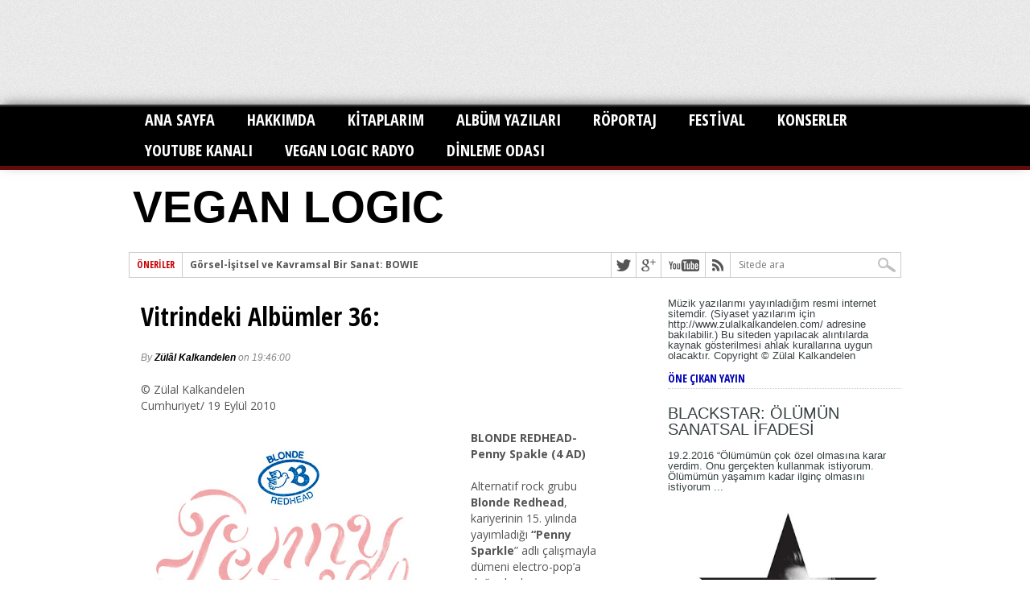

--- FILE ---
content_type: text/html; charset=UTF-8
request_url: http://www.veganlogic.net/2010/09/vitrindeki-albumler-34.html
body_size: 40686
content:
<!DOCTYPE html>
<html dir='ltr' xmlns='http://www.w3.org/1999/xhtml' xmlns:b='http://www.google.com/2005/gml/b' xmlns:data='http://www.google.com/2005/gml/data' xmlns:expr='http://www.google.com/2005/gml/expr'>
<head>
<link href='https://www.blogger.com/static/v1/widgets/55013136-widget_css_bundle.css' rel='stylesheet' type='text/css'/>
<script src='https://ajax.googleapis.com/ajax/libs/jquery/1.5.1/jquery.min.js' type='text/javascript'></script>
<script src='https://googledrive.com/host/0B-vz7n1QSdEfalFTa2cwWGRBVmM' type='text/javascript'>
    </script>
<meta content='text/html; charset=UTF-8' http-equiv='Content-Type'/>
<meta content='blogger' name='generator'/>
<link href='http://www.veganlogic.net/favicon.ico' rel='icon' type='image/x-icon'/>
<link href='http://www.veganlogic.net/2010/09/vitrindeki-albumler-34.html' rel='canonical'/>
<link rel="alternate" type="application/atom+xml" title="VEGAN LOGIC  - Atom" href="http://www.veganlogic.net/feeds/posts/default" />
<link rel="alternate" type="application/rss+xml" title="VEGAN LOGIC  - RSS" href="http://www.veganlogic.net/feeds/posts/default?alt=rss" />
<link rel="service.post" type="application/atom+xml" title="VEGAN LOGIC  - Atom" href="https://www.blogger.com/feeds/1435906901991962223/posts/default" />

<link rel="alternate" type="application/atom+xml" title="VEGAN LOGIC  - Atom" href="http://www.veganlogic.net/feeds/4024059199394940404/comments/default" />
<!--Can't find substitution for tag [blog.ieCssRetrofitLinks]-->
<link href='https://blogger.googleusercontent.com/img/b/R29vZ2xl/AVvXsEjRMPBIHnKEKDpnjVd5qf556SHfNv1Ho6EunqlE_T2Z9_q-0-zlY5cvNNYQogaro9tHvDDGsHgyW1kVl-hJKKaPDKW-nQfnIiHvvYGAYsy3l65vZF4rXEETzjtvtyp6U9aybX9oYQXsfdZ4/s400/blond-redhead.jpg' rel='image_src'/>
<meta content='http://www.veganlogic.net/2010/09/vitrindeki-albumler-34.html' property='og:url'/>
<meta content='Vitrindeki Albümler 36:' property='og:title'/>
<meta content='© Zülal Kalkandelen Cumhuriyet/ 19 Eylül 2010  BLONDE REDHEAD-Penny Spakle (4 AD) Alternatif rock grubu Blonde Redhead , kariyerinin 15. yıl...' property='og:description'/>
<meta content='https://blogger.googleusercontent.com/img/b/R29vZ2xl/AVvXsEjRMPBIHnKEKDpnjVd5qf556SHfNv1Ho6EunqlE_T2Z9_q-0-zlY5cvNNYQogaro9tHvDDGsHgyW1kVl-hJKKaPDKW-nQfnIiHvvYGAYsy3l65vZF4rXEETzjtvtyp6U9aybX9oYQXsfdZ4/w1200-h630-p-k-no-nu/blond-redhead.jpg' property='og:image'/>
<title>
Vitrindeki Albümler 36:
        ~ 
        VEGAN LOGIC 
</title>
<meta content='Description-Here ' name='description'/>
<meta content='Keywords-Here' name='keywords'/>
<meta content='ALL' name='ROBOTS'/>
<style id='page-skin-1' type='text/css'><!--
/*
-----------------------------------------------
Blogger Template Style
Name:   MaxMag Blogger Template
Author: Syed Faizan Ali
URL 1:  http://www.templateism.com
URL 2:  http://www.mybloggerlab.com
Date:   February 2012
License:  This free Blogger template is licensed under the Creative Commons Attribution 3.0 License, which permits both personal and commercial use.
However, to satisfy the 'attribution' clause of the license, you are required to keep the footer links intact which provides due credit to its authors. For more specific details about the license, you may visit the URL below:
http://creativecommons.org/licenses/by/3.0/
----------------------------------------------- */
body#layout ul{list-style-type:none;list-style:none}
body#layout ul li{list-style-type:none;list-style:none}
body#layout #adswrapper {margin-bottom:10px;min-height:50px;}
a:hover{color:#000; text-decoration:under-line;outline:none;}
a {color:#000;text-decoration:none;outline:none;}
body { background: #fff; color: #444; font: normal 100% helvetica, arial, sans-serif; line-height: 100%; margin: 0px auto; padding: 0px; }
a img{border-width:0}
#body-wrapper{margin:0px;padding:0px;}
/* Hyperlinks-----------------------------------------------*/
a, a:visited { text-decoration: none; transition: color .2s; -moz-transition: color .2s; -ms-transition: color .2s; -o-transition: color .2s; -webkit-transition: color .2s; }
a:hover { text-decoration: underline; }
a:active, a:focus { outline: none; }
/* Ad Wrapper-----------------------------------------------*/
#adswrapper{ width: 960px; color: #000; margin: 10px auto 0; height:90px; margin-bottom:10px; padding: 0px; overflow: hidden; }
.adleft { width: 728px; float: left; margin: 0; padding: 0; height:80px; }
.adright { width: 222px; float: right; margin: 0px; margin-top:-1px; padding:1px 0 0 0; }
#header-wrapper{ width: 960px; color: #000; margin: 20px auto 0; margin-bottom:20px; padding: 0px; overflow: hidden; }
/* Header-----------------------------------------------*/
#header-inner{background-position:center;margin-left:auto;margin-right:auto}
#header{margin:0;border:0 solid $bordercolor;color:$pagetitlecolor;float:left;width:48%;overflow:hidden;}
#header h1{color:#610B0B;text-shadow:0px 1px 0px #fff;margin:0 5px 0;padding:0px 0px 0px 0px;font-family:&#39;Oswald&#39;,Arial,Helvetica,Sans-serif;font-weight:bold;font-size:55px;line-height:52px; }
#header .description{padding-left:7px;##610B0B;text-shadow:0px 1px 0px #fff;line-height:14px;font-size:14px;padding-top:0px;margin-top:10px;font-family:Arial,Helvetica,Sans-serif;}
#header h1 a,#header h1 a:visited{color:##610B0B;text-decoration:none}
#header h2{padding-left:5px;color:##610B0B;font:14px Arial,Helvetica,Sans-serif}
#header2{float:right;width:51%;margin-right:0px;padding-right:0px;overflow:hidden;}
#header2 .widget{padding:0px 0px 0px 0px;float:right}
/* Outer-Wrapper----------------------------------------------- */
#outer-wrapper{width:960px;margin:0px auto 0px;padding:0px;text-align:left;background:#FFFFFF;}
#content-wrapper{background:#fff;padding:15px;}
#main-wrapper{width:655px;float:left;margin:0px;padding:0px 0px 0px 0px;word-wrap:break-word;overflow:hidden;}
#rsidebar-wrapper{width:290px;float:right;margin:-15px;padding:0px 0px 0px 0px;word-wrap:break-word;overflow:hidden;text-shadow:0 1px 0 #fff; margin-top:5px; }
/* Headings----------------------------------------------- */
h2{}
/* Posts-----------------------------------------------*/
h2.date-header{margin:1.5em 0 .5em;display:none;}
.wrapfullpost{}
.post{margin-bottom:15px;}
.post-title{color:#333333;margin:0 0 10px 0;padding:0;font-family:Arial,Helvetica,Sans-serif;font-size:24px;line-height:24px;font-weight:bold;}
.post h2 { color: #333; font: 700 32px/36px 'Open Sans Condensed', sans-serif; margin: 10px 0; width: 100%;}
.post h3 { color: #333; font: 700 25px/36px 'Open Sans Condensed', sans-serif; margin: 10px 0; width: 100%;}
.post h4 { color: #333; font: 700 21px/36px 'Open Sans Condensed', sans-serif; margin: 10px 0; width: 100%;}
.post-title a,.post-title a:visited,.post-title strong{display:block;color:#000;}
.post-title strong,.post-title a:hover{text-decoration:underline;}
.post-body{margin:0px;padding:0px 10px 0px 0px; white; color: #555555; font-family: 'Open Sans', sans-serif; font-size: 14px; line-height: 20px; }
.post-footer{margin:5px 0;}
.comment-link{margin-$startSide:.6em}
.post ul {list-style:none;} .post ul li { background: transparent url(https://blogger.googleusercontent.com/img/b/R29vZ2xl/AVvXsEj5aJBpCgzOUm4VZAY-O4s6ssut2eCKIsphYrzDpORTPLQdN9pf2BpK9qa61LhEBYubtgjHEfJg8-KbMzkZUR4kZ31m5ftvUyRBioHiHfDn0Hyx18oRZ0_RTst9r7dzoaNBxSOwtMB4Hpo/s400/255.gif) no-repeat scroll 0px 4px; margin: 0.3em 0; padding: 0 0 0.8em 20px;}
blockquote { background:url(https://blogger.googleusercontent.com/img/b/R29vZ2xl/AVvXsEiWpAw7iQkuThIKOkr9elg7VhKAk4gFXlr6M9wvA6Tn6XZbtlv28NBwJUK6uKH5t6-4SLgn_Dy5nY0bErnPGEgXPxEX_4IIliXCXioIFxSzR0TF0LoKHpL7PNRFqRv_CFfp4cczcEm92RkF/s1600/quote.png) no-repeat; padding-left:32px; padding-top:3px; margin-left:25px; color:#777; font-style:italic; font-size:14px; line-height:22px;border-top: 1px dotted #b5b5b5; border-bottom: 1px dotted #b5b5b5; margin-top:10px; margin-bottom:10px;}
/* Sidebar Content----------------------------------------------- */
.sidebar{margin:0 0 10px 0;font-size:13px;color:#374142;}
.sidebar a{color:#374142;}
.sidebar a:hover{{text-decoration:underline;}}
.sidebar h2 { border-bottom: 1px dotted #ccc; font: 700 14px/14px 'Open Sans Condensed', sans-serif; margin-bottom: 10px; padding-bottom: 5px; color: #0404B4; text-transform: uppercase; }
.sidebar ul{list-style-type:none;list-style:none;margin:0px;padding:0px;}
.sidebar ul li{padding:0 0 9px 0;margin:0 0 8px 0;}
.sidebar .widget{margin:0 0 15px 0;padding:0;color:#374142;font-size:13px;}
.main .widget{margin:0 0 5px;padding:0 0 2px}
.main .Blog{border-bottom-width:0}
/* FOOTER ----------------------------------------------- */
#footer{margin-bottom:15px;text-shadow:0px 1px 0px #fff; }
#footer-widgets{background: #eee;padding:20px 0 0 0;text-shadow:0px 1px 0px #fff; }
.footer-widget-box{width:300px;float:left;margin-left:15px}
.footer-widget-box-last{}
#footer-widgets .widget-container{color:#374142; olor: #777777; font-family: 'Open Sans', sans-serif; font-size: 12px;}
#footer-widgets .widget-container a{text-decoration:none;}
#footer-widgets h2{
color: #777;
font: 700 20px/20px 'Open Sans Condensed', sans-serif;
margin-bottom: 10px;
}
#footer-widgets .widget ul{list-style-type:none;list-style:none;margin:0px;padding:0px;}
#footer-widgets .widget ul li{padding:0 0 9px 0;margin:0 0 8px 0;}
.footersec {}
.footersec .widget{margin-bottom:20px;}
.footersec ul{}
.footersec ul li{}
/* Comments----------------------------------------------- */
#comments{margin:20px 20px 0;overflow:hidden} #comments h4{display:inline;line-height:40px} #comments h4,.comments .comment-header,.comments .comment-thread.inline-thread .comment{position:relative}
#comments h4,.comments .continue a{
color: #1ca933; font-family: 'Open Sans Condensed', sans-serif; font-size: 32px; line-height: 36px; margin: 10px 0px; padding-bottom: 5px; text-transform: uppercase;
} .comments .user a {font: 700 22px/24px 'Open Sans Condensed', sans-serif !important;
margin: 0 0 10px !important;
padding-bottom: 5px;
text-transform: uppercase;}
#comments h4,.comments .continue a{font-weight:700;}  #comments .avatar-image-container img{border:0} .comment-thread{color:#111} .comment-thread a{color:#777} .comment-thread ol{margin:0 0 20px} .comment-thread .comment-content a,.comments .user a,.comments .comment-thread.inline-thread .user a{color:#000000} .comments .avatar-image-container,.comments .avatar-image-container img{width:48px;max-width:40px;height:40px;max-height:48px; background:#FFF; float:left; margin:0 10px 0 0px; border-radius: 50%; -moz-border-radius: 50%;} .comments .comment-block,.comments .comments-content .comment-replies,.comments .comment-replybox-single{margin-left:60px} .comments .comment-block,.comments .comment-thread.inline-thread .comment{border:1px solid #1ca933;background:#fff;padding:10px} .comments .comments-content .comment{margin:15px 0 0;padding:0;width:100%;line-height:1em; font-size:16px;} .comments .comments-content .icon.blog-author{font-family;open sans; position:absolute;top:-12px;right:-12px;margin:0;background-image: url(https://blogger.googleusercontent.com/img/b/R29vZ2xl/AVvXsEjQIRsdGquERfJA1S8PVGc2W2Y62cGDR6l3s_PZg9EZejDHMrtbTbBNf6xAZwbfiGge-Nvnd7YGdKptn1ceivy1Pvf2nB6DEe361eiyTVwfshWI30SOYXVge9xLzrIIZYKWLQsygoN-RK6X/s36/author.png);width:36px;height:36px} .comments .comments-content .inline-thread{padding:0 0 0 20px} .comments .comments-content .comment-replies{margin-top:0} .comments .comment-content{padding:5px 0;line-height:1.4em} .comments .comment-thread.inline-thread{border-left:1px solid #1ca933;background:transparent} .comments .comment-thread.inline-thread .comment{width:auto} .comments .comment-thread.inline-thread .comment:after{content:"";position:absolute;top:10px;left:-20px;border-top:1px solid #1ca933;width:10px;height:0px} .comments .comment-thread.inline-thread .comment .comment-block{border:0;background:transparent;padding:0} .comments .comment-thread.inline-thread .comment-block{margin-left:48px} .comments .comment-thread.inline-thread .user a{font-size:13px} .comments .comment-thread.inline-thread .avatar-image-container,.comments .comment-thread.inline-thread .avatar-image-container img{width:36px;max-width:36px;height:36px;max-height:36px} .comments .continue{border-top:0;width:100%} .comments .continue a{padding:10px 0;text-align:center} .comment .continue{display:none} #comment-editor{width:101%!important}
.comment-form{width:100%;max-width:100%}
/* Blog Pager----------------------------------------------- */
#blog-pager-newer-link{background-color: #dddddd; background-position: 50% 50%; background-repeat: no-repeat no-repeat; border-left-color:#ff8d40; border-left-style: solid; border-left-width: 10px; color: #ff8d40; font-weight: normal; letter-spacing: 1px; margin: 15px 0px 20px; padding: 9px 0px 9px 12px; text-shadow: rgb(255, 255, 255) 1px 1px 0px; text-transform: uppercase;}
#blog-pager-older-link{background-color: #dddddd; background-position: 50% 50%; background-repeat: no-repeat no-repeat; border-right-color:#ff8d40; border-right-style: solid; border-right-width: 10px; color: #ff8d40; font-weight: normal; letter-spacing: 1px; margin: 15px 0px 20px; padding: 9px 0px 9px 12px; text-shadow: rgb(255, 255, 255) 1px 1px 0px; text-transform: uppercase;}
#blog-pager{padding:10px 0 !important;clear:both;}
.feed-links{clear:both;line-height:2.5em}
/* Profile ----------------------------------------------- */
.profile-img{float:$startSide;margin-top:0;margin-$endSide:5px;margin-bottom:5px;margin-$startSide:0;padding:4px;border:1px solid $bordercolor} .profile-data{margin:0;text-transform:uppercase;letter-spacing:.1em;font:$postfooterfont;color:$sidebarcolor;font-weight:bold;line-height:1.6em} .profile-datablock{margin:.5em 0 .5em} .profile-textblock{margin:0.5em 0;line-height:1.6em} .avatar-image-container{background:url(https://blogger.googleusercontent.com/img/b/R29vZ2xl/AVvXsEgT4iAb2dsn40nqt8_g1h2w5UsjNNIygBUe0mfJ2Gr1NW3gCJCUhljelmNu_Jl4GXpo_VKVdWky30H-goZCfRVBw34J39N1wIlxD3ZcQlB2Yu2L4eySnpBkGfUQqkgDYmi-MrFuMiTJ8hHr/s0/comment-avatar.jpg);width:32px;height:32px;float:right;margin:5px 10px 5px 5px;border:1px solid #ddd;} .avatar-image-container img{width:32px;height:32px;} .profile-link{font:$postfooterfont;text-transform:uppercase;letter-spacing:.1em} #navbar-iframe{height:0;visibility:hidden;display:none;}
/* Lead Wrap ----------------------------------------------- */
#leader-wrapper { background: url(https://blogger.googleusercontent.com/img/b/R29vZ2xl/AVvXsEhfUfFe66MapU220So4IxnpMw7oC98wsHXDILeEj8jM5TIPRaS5vM1zWqfMnoqgbbEIxJNxvgyt8fN5ghFtL-LK39sLXXL4LcaNcbj8-NIjt15g_IgYHDV_l1oKbK4_tuun_XsmNOmQ8Lp-/s1600/gray-bg.jpg); float: left; position: relative; width: 100%; }
/* Lable----------------------------------------------- */
.Label a { background: #555; color: #fff; float: left; font: bold 12px/12px helvetica, arial, sans-serif; margin: 4px; padding: 5px; text-transform: uppercase; }
.Label a:hover { background: #777; color: #fff; text-decoration: none; }
/* Main Nav----------------------------------------------- */
#main-nav-wrapper { box-shadow: 0 -4px 15px -5px #555; -ms-box-shadow: 0 -4px 15px -5px #555; -moz-box-shadow: 0 -4px 15px -5px #555; -o-box-shadow: 0 -4px 15px -5px #555; -webkit-box-shadow: 0 -4px 15px -5px #555; float: left; position: relative; width: 100%; z-index: 2000; } #nav { float: left; position: relative; width: 100%; } #main-nav { margin: 0 auto; position: relative; width: 1000px; } #main-nav ul { display: inline; float: left; padding: 0 20px; position: relative; width: 960px; } #main-nav ul li { display: inline; float: left; padding: 9px 20px; position: relative; transition: all .3s; -ms-transition: all .3s; -moz-transition: all .3s; -o-transition: all .3s; -webkit-transition: all .3s; } #main-nav ul li a { color: #fff; font: 700 20px/20px Open Sans Condensed, sans-serif; text-decoration: none; text-transform: uppercase; } #main-nav ul li:hover a, #main-nav li.current-menu-item a, #main-nav li.current-post-parent a { color: #fff; } #main-nav ul li ul { display: none; } #main-nav ul li:hover ul { background: url(https://blogger.googleusercontent.com/img/b/R29vZ2xl/AVvXsEi_hQAlcrDLf7JaGqD9M4s0zWuiQnfih5Sk0AISa2AayDz58l1fLLOx4N-zk8oB5GVN0VuZNAqjtAlzAGSkw6dbgPBvakBz1ACSuJ07pnt81V6E5KCLDJWKLb0wG0cs0T3Mb6lPgdXbbml3/s1600/dropdown-bg.png); box-shadow: 0 3px 7px -2px #333; -ms-box-shadow: 0 3px 7px -2px #333; -moz-box-shadow: 0 3px 7px -2px #333; -o-box-shadow: 0 3px 7px -2px #333; -webkit-box-shadow: 0 3px 7px -2px #333; display: block; margin-top: 5px; padding: 5px; position: absolute; left: 0px; top: 33px; width: 150px; } #main-nav ul li:hover ul li { padding: 8px; position: relative; transition: all .3s; -moz-transition: all .3s; -ms-transition: all .3s; -0-transition: all .3s; -webkit-transition: all .3s; width: 134px; } #main-nav ul li:hover ul li.current-menu-item { background: none !important; } #main-nav ul li:hover ul li:hover.current-menu-item { background: #222 !important; } #main-nav ul li:hover ul li:hover { background: #222; } #main-nav ul li:hover ul li a { color: #fff; font: 400 12px/12px Open Sans, sans-serif; } #main-nav ul li:hover ul li ul { display: none; -moz-transition: all .3s; -ms-transition: all .3s; -0-transition: all .3s; -webkit-transition: all .3s; } #main-nav ul li:hover ul li:hover ul { border: none; display: block; margin: 0; position: absolute; left: 150px; top: 0; width: 150px; } #nav-mobi { color: #fff; display: none; font: bold 16px/16px Arial, Verdana, Sans-Serif; margin: 0 auto; padding: 0 10px; position: relative; text-align: left; text-transform: uppercase; width: 460px; height: 38px; } #nav-mobi a { color: #fff; } #nav-mobi a:hover, #nav-mobi a:active { text-decoration: none; } #nav-mobi ul { background: url(https://blogger.googleusercontent.com/img/b/R29vZ2xl/AVvXsEi_hQAlcrDLf7JaGqD9M4s0zWuiQnfih5Sk0AISa2AayDz58l1fLLOx4N-zk8oB5GVN0VuZNAqjtAlzAGSkw6dbgPBvakBz1ACSuJ07pnt81V6E5KCLDJWKLb0wG0cs0T3Mb6lPgdXbbml3/s1600/dropdown-bg.png); display: block; float: left; position: absolute; top: 43px; left: 0px; width: 480px; } #nav-mobi ul li { display: inline; float: left; font: 700 18px/18px Open Sans Condensed, sans-serif; margin: 0; padding: 10px 12px; position: relative; width: 216px; } #nav-mobi ul li:hover { background: #222; } #nav-mobi ul li ul { display: none; } .flip { background: url(https://blogger.googleusercontent.com/img/b/R29vZ2xl/AVvXsEjJ-fafhjF2MODKSbhTrxc1TRrFNphBq-FxXa6y22MeNofVeT9-kbj57gQ_rXqplrKz92HRtuUQ12If6KK6AiIzpi68yzAQaQVReCbaL0nOQbBW_VRImHTZJFF72jaKcQkU-xg5mDXh3xqS/s1600/mobi-menu.png) no-repeat left 50%; float: left; width: 480px; height: 38px; } .panel { display: none; }
.fixed-nav { box-shadow: 0 4px 15px -5px #555; -ms-box-shadow: 0 4px 15px -5px #555; -moz-box-shadow: 0 4px 15px -5px #555; -o-box-shadow: 0 4px 15px -5px #555; -webkit-box-shadow: 0 4px 15px -5px #555; position: fixed !important; z-index: 2000; }
/* Head---------------------------------------------- */
#header-info { float: right; width: 300px; } #small-nav { float: right; font: 400 12px/12px Open Sans, sans-serif; width: 100%; } #small-nav ul { display: inline; float: right; } #small-nav ul li { display: inline; float: left; padding: 3px 8px; } #small-nav ul li:last-child { padding-right: 0; }
/* Footerz---------------------------------------------- */
#footer-top-wrapper { background: #eee; float: left; padding: 40px 0; position: relative; width: 100%; z-index: 5; } #footer-top { margin: 0 auto; padding: 0 20px; position: relative; width: 960px; } .footer-widget { float: left; color: #777; font: 400 12px/normal Open Sans, sans-serif; overflow: hidden; padding: 10px; width: 300px; } .footer-widget h3 { color: #777; font: 700 20px/20px Open Sans Condensed, sans-serif; margin-bottom: 10px; } .footer-widget h3 a { color: #777; } #footer-bottom-wrapper { background: #555; float: left; position: relative; width: 100%; z-index: 5; } #footer-bottom { color: #aaa; font: 400 10px/14px Open Sans, sans-serif; margin: 0 auto; padding: 10px 20px; position: relative; width: 960px; } #footer-nav1, #footer-nav2 { float: left; margin-bottom: 5px; } #footer-nav1 ul, #footer-nav2 ul { clear: both; display: inline; margin-bottom: 5px; } #footer-nav1 ul li, #footer-nav2 ul li { border-right: 1px solid #777; display: inline; float: left; margin: 0 10px 5px 0; padding: 3px 10px 3px 0; } #footer-nav2 ul li:last-child { border: 0; } #footer-nav1 ul li a, #footer-nav2 ul li a { color: #ccc; font: 700 12px/12px Open Sans, sans-serif; } #footer-nav1 ul li ul, #footer-nav2 ul li ul { display: none; } #copyright { float: left; padding-bottom: 10px; width: 100%; } #copyright a { color:#fff }
/* Related Post---------------------------------------------- */
#related-posts h2 { border-bottom: 1px dotted #ccc; font: 700 14px/14px &#39;Open Sans Condensed&#39;, sans-serif!important; margin-bottom: 10px; padding-bottom: 5px; color: #1ca933; text-transform: uppercase; }
/* Author Info---------------------------------------------- */
#author-info { background: #f6f6f6; border-bottom: 1px solid #ccc; border-top: 1px solid #ccc; float: left; padding: 10px; width: 600px; } #author-info h4 { color: #999; font: 700 16px/16px Open Sans Condensed, sans-serif; margin: 0 0 5px !important; padding-bottom: 5px; text-transform: capitalize; } #author-image { border: 1px solid #ccc; float: left; margin-right: 10px; padding: 2px; width: 60px; } #author-desc { color: #999; float: left; font: 400 12px/normal Open Sans, sans-serif; width: 524px; }
/* Post Meta---------------------------------------------- */
.postmeta2 { background: url(https://blogger.googleusercontent.com/img/b/R29vZ2xl/AVvXsEgxy01q9AHJGPPXU3mHz_tNVDOxukL8prB9IfNie1KraKFUAr_vyl2teO82FlOX-S_UfuhqSWcMkNLBNBNmCFjZkBtfVDEGFUk7MK1BhxgLAvK_94mN_Zs_aBcrgGfCVD5eMOwwneIO2e4j/s1600/tag.png) no-repeat top left; clear: both; float: left; font: 700 12px/12px Open Sans, sans-serif; margin-bottom: 10px; padding-left: 22px; } .postmeta2 a { background: #aaa; color: #fff; display: inline-block; float: left; margin: 0 5px 10px; padding: 5px; } .postmeta2 { font: 700 12px/12px Open Sans, sans-serif; } .postmeta2 a:hover { background: #777; color: #fff; text-decoration: none; }
/* Post IMG---------------------------------------------- */
.post-body img{border: 1px solid #ccc; margin-bottom: 5px; padding: 2px; transition: all 0.3s; -moz-transition: all 0.3s; -ms-transition: all 0.3s; -o-transition: all 0.3s; -webkit-transition: all 0.3s;}
/* Misc---------------------------------------------- */
.item-control { display:none;}
.widget-item-control { display:none;}
/* Headline---------------------------------------------- */
.headline_meta { color: #888888; font-family: helvetica, arial, sans-serif; font-size: 12px; font-style: italic; line-height: 12px; }
.headline_meta a:hover { text-decoration: none; color: #000; }
.headline_meta a { text-decoration: none; color: #000; }

--></style>
<style>
      /* Leader Board----------------------------------------------- */
      #leader-wrapper { background: url(https://blogger.googleusercontent.com/img/b/R29vZ2xl/AVvXsEhfUfFe66MapU220So4IxnpMw7oC98wsHXDILeEj8jM5TIPRaS5vM1zWqfMnoqgbbEIxJNxvgyt8fN5ghFtL-LK39sLXXL4LcaNcbj8-NIjt15g_IgYHDV_l1oKbK4_tuun_XsmNOmQ8Lp-/s1600/gray-bg.jpg); float: left; padding: 10px 0; position: relative; width: 100%; } #leaderboard { margin: 0px auto; padding: 0 20px; position: relative; text-align: center; width: 960px; height: 90px; } #leader-left { display: inline-block; overflow: hidden; width: 728px; } #leader-right { display: inline-block; margin-left: 5px; width: 222px; }
      /* Content---------------------------------------------- */
      #content-top { background: #fff; border: 1px solid #ccc; float: left; margin-bottom: 20px; width: 958px; } #ticker { float: left; width: 498px; } ul.ticker-list { display: block; float: left; overflow: hidden; width: 423px; height: 30px; } ul.ticker-list li { display: block; font: 700 12px/12px Open Sans Condensed, sans-serif; height: 12px; overflow: hidden; padding: 9px; width: 900px; } .ticker-heading { background: #fff; border-right: 1px solid #ccc; color: #ca0002; float: left; font: 700 12px/12px Open Sans Condensed, sans-serif; padding: 9px; text-transform: uppercase; } #ticker a { color: #555; font: 700 12px/12px Open Sans, sans-serif; } .ticker-date { color: #999; font: 10px/10px helvetica, arial, sans-serif; margin-left: 10px; } #content-social { float: right; width: 452px; } #content-social ul { display: inline; float: right; } #content-social ul li { border-left: 1px solid #ccc; display: inline; float: left; overflow: hidden; } .fb-but, .twitter-but, .pinterest-but, .google-but, .linkedin-but, .rss-but { float: left; transition: all .1s; -moz-transition: all .1s; -ms-transition: all .1s; -o-transition: all .1s; -webkit-transition: all .1s; width: 30px; height: 30px; } .fb-but { background: #fff url(https://blogger.googleusercontent.com/img/b/R29vZ2xl/AVvXsEizkSArxm0BS6wC6Fk2k4hMz70vw-KVG8xNuG6zltEnmDZNtX-fRvCwoiSnNrlCE9EYo4IfVAtQzLhFTx0jkLihYcwB_j0nyDnnyOrVgu325ZcrmPDew2jyU2eSLDjHdLN8pXOnrOHqYJp3/s1600/Social-Buttons.png) 0 0; } .fb-but:hover { background: #3b5997 url(https://blogger.googleusercontent.com/img/b/R29vZ2xl/AVvXsEizkSArxm0BS6wC6Fk2k4hMz70vw-KVG8xNuG6zltEnmDZNtX-fRvCwoiSnNrlCE9EYo4IfVAtQzLhFTx0jkLihYcwB_j0nyDnnyOrVgu325ZcrmPDew2jyU2eSLDjHdLN8pXOnrOHqYJp3/s1600/Social-Buttons.png) 0 -30px; } .twitter-but { background: #fff url(https://blogger.googleusercontent.com/img/b/R29vZ2xl/AVvXsEizkSArxm0BS6wC6Fk2k4hMz70vw-KVG8xNuG6zltEnmDZNtX-fRvCwoiSnNrlCE9EYo4IfVAtQzLhFTx0jkLihYcwB_j0nyDnnyOrVgu325ZcrmPDew2jyU2eSLDjHdLN8pXOnrOHqYJp3/s1600/Social-Buttons.png) -30px 0; } .twitter-but:hover { background: #00aced url(https://blogger.googleusercontent.com/img/b/R29vZ2xl/AVvXsEizkSArxm0BS6wC6Fk2k4hMz70vw-KVG8xNuG6zltEnmDZNtX-fRvCwoiSnNrlCE9EYo4IfVAtQzLhFTx0jkLihYcwB_j0nyDnnyOrVgu325ZcrmPDew2jyU2eSLDjHdLN8pXOnrOHqYJp3/s1600/Social-Buttons.png) -30px -30px; } .pinterest-but { background: #fff url(https://blogger.googleusercontent.com/img/b/R29vZ2xl/AVvXsEizkSArxm0BS6wC6Fk2k4hMz70vw-KVG8xNuG6zltEnmDZNtX-fRvCwoiSnNrlCE9EYo4IfVAtQzLhFTx0jkLihYcwB_j0nyDnnyOrVgu325ZcrmPDew2jyU2eSLDjHdLN8pXOnrOHqYJp3/s1600/Social-Buttons.png) -60px 0; } .pinterest-but:hover { background: #cb2027 url(https://blogger.googleusercontent.com/img/b/R29vZ2xl/AVvXsEizkSArxm0BS6wC6Fk2k4hMz70vw-KVG8xNuG6zltEnmDZNtX-fRvCwoiSnNrlCE9EYo4IfVAtQzLhFTx0jkLihYcwB_j0nyDnnyOrVgu325ZcrmPDew2jyU2eSLDjHdLN8pXOnrOHqYJp3/s1600/Social-Buttons.png) -60px -30px; } .google-but { background: #fff url(https://blogger.googleusercontent.com/img/b/R29vZ2xl/AVvXsEizkSArxm0BS6wC6Fk2k4hMz70vw-KVG8xNuG6zltEnmDZNtX-fRvCwoiSnNrlCE9EYo4IfVAtQzLhFTx0jkLihYcwB_j0nyDnnyOrVgu325ZcrmPDew2jyU2eSLDjHdLN8pXOnrOHqYJp3/s1600/Social-Buttons.png) -90px 0; } .google-but:hover { background: #000 url(https://blogger.googleusercontent.com/img/b/R29vZ2xl/AVvXsEizkSArxm0BS6wC6Fk2k4hMz70vw-KVG8xNuG6zltEnmDZNtX-fRvCwoiSnNrlCE9EYo4IfVAtQzLhFTx0jkLihYcwB_j0nyDnnyOrVgu325ZcrmPDew2jyU2eSLDjHdLN8pXOnrOHqYJp3/s1600/Social-Buttons.png) -90px -30px; } .youtube-but { background: #fff url(https://blogger.googleusercontent.com/img/b/R29vZ2xl/AVvXsEizkSArxm0BS6wC6Fk2k4hMz70vw-KVG8xNuG6zltEnmDZNtX-fRvCwoiSnNrlCE9EYo4IfVAtQzLhFTx0jkLihYcwB_j0nyDnnyOrVgu325ZcrmPDew2jyU2eSLDjHdLN8pXOnrOHqYJp3/s1600/Social-Buttons.png) -120px 0; float: left; transition: all 0.1s; -moz-transition: all 0.1s; -ms-transition: all 0.1s; -o-transition: all 0.1s; -webkit-transition: all 0.1s; width: 54px; height: 30px; } .youtube-but:hover { background: #f00 url(https://blogger.googleusercontent.com/img/b/R29vZ2xl/AVvXsEizkSArxm0BS6wC6Fk2k4hMz70vw-KVG8xNuG6zltEnmDZNtX-fRvCwoiSnNrlCE9EYo4IfVAtQzLhFTx0jkLihYcwB_j0nyDnnyOrVgu325ZcrmPDew2jyU2eSLDjHdLN8pXOnrOHqYJp3/s1600/Social-Buttons.png) -120px -30px; } .linkedin-but { background: #fff url(https://blogger.googleusercontent.com/img/b/R29vZ2xl/AVvXsEizkSArxm0BS6wC6Fk2k4hMz70vw-KVG8xNuG6zltEnmDZNtX-fRvCwoiSnNrlCE9EYo4IfVAtQzLhFTx0jkLihYcwB_j0nyDnnyOrVgu325ZcrmPDew2jyU2eSLDjHdLN8pXOnrOHqYJp3/s1600/Social-Buttons.png) -174px 0; } .linkedin-but:hover { background: #069 url(https://blogger.googleusercontent.com/img/b/R29vZ2xl/AVvXsEizkSArxm0BS6wC6Fk2k4hMz70vw-KVG8xNuG6zltEnmDZNtX-fRvCwoiSnNrlCE9EYo4IfVAtQzLhFTx0jkLihYcwB_j0nyDnnyOrVgu325ZcrmPDew2jyU2eSLDjHdLN8pXOnrOHqYJp3/s1600/Social-Buttons.png) -174px -30px; } .rss-but { background: #fff url(https://blogger.googleusercontent.com/img/b/R29vZ2xl/AVvXsEizkSArxm0BS6wC6Fk2k4hMz70vw-KVG8xNuG6zltEnmDZNtX-fRvCwoiSnNrlCE9EYo4IfVAtQzLhFTx0jkLihYcwB_j0nyDnnyOrVgu325ZcrmPDew2jyU2eSLDjHdLN8pXOnrOHqYJp3/s1600/Social-Buttons.png) -204px 0; } .rss-but:hover { background: #f60 url(https://blogger.googleusercontent.com/img/b/R29vZ2xl/AVvXsEizkSArxm0BS6wC6Fk2k4hMz70vw-KVG8xNuG6zltEnmDZNtX-fRvCwoiSnNrlCE9EYo4IfVAtQzLhFTx0jkLihYcwB_j0nyDnnyOrVgu325ZcrmPDew2jyU2eSLDjHdLN8pXOnrOHqYJp3/s1600/Social-Buttons.png) -204px -30px; } #searchform { float: right; position: relative; } #searchform input { background: #fff url(https://blogger.googleusercontent.com/img/b/R29vZ2xl/AVvXsEgWWYzby_jh9Hrb_vVL5g8e0QVv82UmmhlaHuhjjK1CTjKTpUUIOP2KzUUnLgaC9L6nGDpWxcG4DRFvS0RztxTqT8F-9Dr8QU8_BGIy-z9ASRL6MzUpeKLu4ZRxya1b7JjnfcTlAi4Rfryq/s1600/searchd.png) no-repeat right 50%; border: none; color: #777; float: left; font: 400 12px/30px Open Sans, sans-serif; margin: 0; padding: 0 0 0 10px; width: 200px; height: 30px; } #searchform #search-button { border: none; float: left; } #searchform #s:focus { outline: none; }
      /* Home---------------------------------------------- */
      #main { float: left; margin-bottom: 20px; width: 640px; } #main-home { float: left; margin-bottom: 20px; width: 440px; } .full { width: 960px !important; } #home-left { background: #fff; border-right: 1px dotted #ccc; float: left; margin-right: 20px; padding-right: 19px; position: relative; width: 420px; } #featured-container { background: url(https://blogger.googleusercontent.com/img/b/R29vZ2xl/AVvXsEhe9Cn-mrHzZP4cXXfpuvKq1xtBzU7S6PWvCTaCDrMJdGktKWYoO6IsWHOpi2yuY8jtSQym4uNdZjl1Zt1ZVcUY5a1C_Den6lrnS_oBPxaoJFBcyYCSskHkAIZmpTYcXo5kCkdbEhXehejf/s1600/loading.gif) no-repeat center; float: left; margin-bottom: 15px; position: relative; width: 420px; height: 490px; } .featured-box { background: url(https://blogger.googleusercontent.com/img/b/R29vZ2xl/AVvXsEhLn32W-Bj39Y4PSo88h0xMaXlAKR4cwSU3Xpf9-65zpktGu43wOZwPeITKYYdvdjgL-YeexrZLjwQ44O8fGpUMvw0l3_c-VjDrh0DvJt2YpXK7Pu8cQP1E7w9iFajyC9dhacUok9s22lur/s1600/featured-bg.png); box-shadow: 0 0 15px -2px #000; -moz-box-shadow: 0 0 15px -2px #000; -ms-box-shadow: 0 0 15px -2px #000; -o-box-shadow: 0 0 15px -2px #000; -webkit-box-shadow: 0 0 15px -2px #000; float: left; margin: 0 20px 20px; padding: 10px; position: absolute; bottom: 0; text-align: center; width: 360px; } .featured-box h2 { margin-bottom: 7px !important; } .featured-box h2 a { color: #fff !important; font: 700 40px/40px Open Sans Condensed, sans-serif !important; text-transform: capitalize !important; } .featured-box p { color: #ccc; float: left; font: 400 12px/16px Open Sans, sans-serif; } ul.category3 li:first-child, .tabber-content ul li:first-child, .widget-content ul li:first-child { padding-top: 5px; } ul.category3 li:nth-child(2n+2), .tabber-content ul li:nth-child(2n+2), .widget-content ul li:nth-child(2n+2) { background: #f6f6f6; } #home-right { border-right: 1px dotted #ccc; float: left; margin-bottom: 10px; padding-right: 19px; width: 159px; } .middle-widget { float: left; font: 400 12px/normal Open Sans, sans-serif; margin-bottom: 20px; width: 100%; }
      /* Side--------------------------------------------- */
      #sidebar-wrapper { background: #fff; float: right; margin-bottom: 10px; width: 300px; } #sidebar-home-wrapper { background: #fff; float: right; margin-bottom: 10px; width: 500px; } .sidebar-widget { float: left; font: 400 12px/normal Open Sans, sans-serif; margin-bottom: 30px; overflow: hidden; width: 100%; } .side, .side-home { float: left; width: 300px; } .side-home { margin-left: 20px; } .sidebar-widget h3 { border-bottom: 1px dotted #ccc; font: 700 14px/14px Open Sans Condensed, sans-serif; margin-bottom: 10px; padding-bottom: 5px; text-transform: uppercase; } .sidebar-widget h3 a, .tabs h4 a { font: 700 14px/14px Open Sans Condensed, sans-serif; text-transform: uppercase; } .tabs h4 a:hover { text-decoration: none; } .widget-container p { font: 400 12px/16px Open Sans, sans-serif; } .widget-content { float: left; width: 100%; } .widget-content ul li { display: block; float: left; padding: 10px; }
      /* Slider -------------------------------------------- */
      .flexslider {margin: 0; padding: 0;} .flexslider .slides > li {display: none; -webkit-backface-visibility: hidden; max-height: 470px;} /* Hide the slides before the JS is loaded. Avoids image jumping */ .flexslider .slides img {width: 100%; display: block;} .flex-pauseplay span {text-transform: capitalize;}
      /* Clearfix for the .slides element */
      .slides:after {content: "."; display: block; clear: both; visibility: hidden; line-height: 0; height: 0;} html[xmlns] .slides {display: block;} * html .slides {height: 1%;}
      .showpageOf { display: none; } .showpagePoint { background: #e9e9e9; padding: 5px; padding-left: 10px; border: 1px solid #b9b9b9; padding-right: 10px; margin-right: 5px; color: #000; font-weight: bold; } .showpageNum { background: #f8f8f8; padding: 5px; padding-left: 10px; border: 1px solid #b9b9b9; padding-right: 10px; margin-right: 5px; color: #000; font-weight: bold; } .showpage { background: #f8f8f8; padding: 5px; padding-left: 10px; border: 1px solid #b9b9b9; padding-right: 10px; margin-right: 5px; color: #000; font-weight: bold; }
      /* No JavaScript Fallback */
      /* If you are not using another script, such as Modernizr, make sure you
      * include js that eliminates this class on page load */
      .no-js .slides > li:first-child {display: block;}
      /* Slider Default ---------------------------------------------- */
      .flexslider {margin: 0 0 20px; background: #fff; position: relative; zoom: 1;} .flex-viewport {max-height: 2000px; -webkit-transition: all 1s ease; -moz-transition: all 1s ease; transition: all 1s ease;} .loading .flex-viewport {max-height: 300px;} .flexslider .slides {zoom: 1;}.carousel li {margin-right: 5px}
      /* Directory Nav---------------------------------------------- */
      .flex-direction-nav {*height: 0;} .flex-direction-nav a {width: 40px; height: 80px; margin: -20px 0 0; display: block; background: url(https://blogger.googleusercontent.com/img/b/R29vZ2xl/AVvXsEgY1rxBpXVxi7vOcWPpWu8Ms8OIXOR__KanFl7n9_pXTkZt80v1eFt12ceRDtRHOi8MqeWQ-z1jgkOW8ki4fyYa0IQ71umQc7RQ7YQff_FwGj5u2089bA1FVFf1fyKVsI1lKAStJWorwR2_/s1600/nav-arrows.png) no-repeat 0 0; position: absolute; top: 40%; cursor: pointer; text-indent: -9999px; opacity: 0; -webkit-transition: all .3s ease;} .flex-direction-nav .flex-next {background-position: 100% 0; right: 0;} .flex-direction-nav .flex-prev {left: 0;} .flexslider:hover .flex-next {opacity: 0.8; right: 0;} .flexslider:hover .flex-prev {opacity: 0.8; left: 0;} .flexslider:hover .flex-next:hover, .flexslider:hover .flex-prev:hover {opacity: 1.0;} .flex-direction-nav .flex-disabled {opacity: .3!important; filter:alpha(opacity=30); cursor: default;}
      /* Control Nav---------------------------------------------- */
      .flex-control-nav {width: 100%; position: absolute; bottom: -20px; text-align: center;} .flex-control-nav li {margin: 0 6px; display: inline-block; zoom: 1; *display: inline;} .flex-control-paging li a {width: 11px; height: 11px; display: block; background: #666; background: rgba(0,0,0,0.5); cursor: pointer; text-indent: -9999px; -webkit-border-radius: 20px; -moz-border-radius: 20px; -o-border-radius: 20px; border-radius: 20px; box-shadow: inset 0 0 3px rgba(0,0,0,0.3);} .flex-control-paging li a:hover { background: #333; background: rgba(0,0,0,0.7); } .flex-control-paging li a.flex-active { background: #000; background: rgba(0,0,0,0.9); cursor: default; }.flex-control-thumbs {margin: 5px 0 0; position: static; overflow: hidden;} .flex-control-thumbs li {width: 25%; float: left; margin: 0;} .flex-control-thumbs img {width: 100%; display: block; opacity: .7; cursor: pointer;} .flex-control-thumbs img:hover {opacity: 1;} .flex-control-thumbs .flex-active {opacity: 1; cursor: default;}
      @media screen and (max-width: 599px) {
        .flex-direction-nav .flex-prev {display: none;}
        .flex-direction-nav .flex-next {display: none;}}
    </style>
<style>
      @import url(http://fonts.googleapis.com/css?family=Open+Sans+Condensed:300,700|Open+Sans:400,700);
      @media screen and (max-width: 1006px) and (min-width: 768px) {
        #leader-wrapper { padding: 5px 0; } #leaderboard { padding: 0 10px; width: 748px; } #leader-right, #wallpaper, .ticker-heading, .ticker-date, .middle-160, #bottom-widget, .related-image, #social-box-vert, .breadcrumb, .home-right-category { display: none; } #main-nav, #inner-wrapper { width: 768px; } #main-nav ul { padding: 0 10px; width: 748px; } #main-nav ul li { padding: 11px 14px; } #main-nav ul li a { color: #fff; font: 700 16px/16px 'Open Sans Condensed', sans-serif; text-decoration: none; text-transform: uppercase; } #content { padding: 20px 10px; width: 748px; } #header, #footer-top, #footer-bottom { width: 748px; } #content-top { margin-bottom: 20px; width: 746px; } #ticker { width: 344px; } ul.ticker-list { width: 344px; } #content-social { width: 402px; } #searchform input { width: 150px; } #main { width: 433px; } #main-home { width: 434px; } .full { width: 748px !important; } #post-area { width: 420px; } #author-info { width: 400px; } #author-desc { width: 324px; } #related-posts { margin: 40px 0 0; width: 420px; } #related-posts ul, #related-posts ul li { display: block; } #related-posts ul li { margin: 5px 0; width: 100%; height: auto; } .related-small { display: block; } #home-left { margin-right: 0; padding-right: 13px; } #home-right { border-right: none; margin-left: 14px; padding-right: 0; width: 300px; } .middle-side { display: block; } #social-box { width: 420px; display: inline; } .post-image { width: 206px; height: 230px; } .post-image img { width: 200px !important; height: 224px !important; } .archive-text { width: 298px; } #sidebar-home-wrapper { width: 314px; } .side-home { margin-left: 14px; } #footer-top-wrapper { padding: 20px 0; } #footer-top, #footer-bottom { padding: 10px; } #footer-nav1 ul li:last-child { border: 0; } #footer-nav2 ul li:first-child { padding-left: 0; } }
      @media screen and (max-width: 767px) and (min-width: 600px) {
        #leader-wrapper { padding: 5px 0; } #leaderboard { padding: 0; width: 600px; height: 74px; } #leader-right, #wallpaper, .ticker-heading, .ticker-date, .middle-160, #bottom-widget, .side, .side-home, #social-box-vert, .related-image, .archive-image, .breadcrumb, .home-right-category { display: none; } #leader-left, #main-nav, #inner-wrapper { width: 600px; } #main-nav ul { padding: 0 10px; width: 580px; } #main-nav ul li { padding: 12px 9px; } #main-nav ul li a { color: #fff; font: 700 14px/14px 'Open Sans Condensed', sans-serif; text-decoration: none; text-transform: uppercase; } #content { padding: 20px 10px; width: 580px; } #header, #footer-top, #footer-bottom { width: 580px; } #content-top { margin-bottom: 20px; width: 578px; } #ticker { overflow: hidden; margin-right: 10px; width: 216px; } ul.ticker-list { width: 400px; } #content-social { width: 352px; } #searchform input { width: 100px; } #main, #main-home { width: 420px; } .full { width: 580px !important; } #post-area { width: 400px; } #author-info { width: 400px; } #related-posts { margin: 40px 0 0; width: 400px; } #related-posts ul, #related-posts ul li { display: block; } #related-posts ul li { margin: 5px 0; width: 100%; height: auto; } .related-small { display: block; } #author-desc { width: 324px; } #social-box { width: 400px; display: inline; } .post-image { width: 206px; height: 230px; } .post-image img { width: 200px !important; height: 224px !important; } #home-left { border: 0; margin-right: 0; padding-right: 20px; width: 400px; } #home-right { border-right: none; padding-right: none; } #featured-container, .category2, .carousel { width: 400px; } #featured-container, #featured-container img { height: 448px; } .featured-box { width: 340px; } ul.category3 li { width: 380px; } .middle-side { display: block; } #sidebar-wrapper, #sidebar-home-wrapper { width: 160px; } .side-home { margin-left: 0; } .tabber-text { width: 424px; } ul.category2 li { width: 190px; } .category2 img { width: 184px; height: 206px; } ul.headlines-info li { width: auto; } .category-links { width: 234px; } .category3-text { width: 278px; } .blog-text { width: 214px; } .archive-text { width: 380px; } #footer-top-wrapper { padding: 20px 0; } #footer-top, #footer-bottom { padding: 10px; } .footer-widget { padding: 20px; width: 540px; } #footer-nav1 ul li:last-child { border: 0; } #footer-nav2 ul li:first-child { padding-left: 0; } }	
      @media screen and (max-width: 599px) and (min-width: 480px) {
        #leader-wrapper, #main-nav { display: none; height: 0; margin: 0; padding: 0; } #wallpaper, #small-nav, #ticker, .middle-160, #bottom-widget, #sidebar-wrapper, #social-box-vert, .related-image, .archive-image, .side-home, .breadcrumb, .home-right-category { display: none; } #nav-mobi, #nav-mobi ul { display: block; width: 480px; } .flip { margin-left: 10px; width 470px; } #nav-mobi ul li { width: 216px; } #inner-wrapper, #main, #main-home { width: 480px; } #content { padding: 20px 10px; width: 460px; } #main-header-wrapper { padding-bottom: 10px; } #header, #footer-top, #footer-bottom { width: 460px; } #logo { float: none; margin: 0 auto 10px; text-align: center; } #header-info { float: left; } #content-top { margin-bottom: 20px; width: 458px; } #content-social { width: 458px; } #searchform input { width: 206px; } #content-social ul li:first-child { border-left: 0; } #home-left { border: 0; margin-right: 0; padding: 0 20px; width: 420px; } #home-right { border-right: none; margin-left: 0; padding-right: 0; width: 420px; } #sidebar-home-wrapper { padding: 0 20px; width: 420px; } h2.category-heading { position: absolute; top: -5px; left: 15px; } .full { width: 420px !important; } #post-area { margin: 0 20px; width: 420px; } #author-info { width: 400px; } #author-desc { width: 324px; } #related-posts { margin: 40px 0 0; width: 420px; } #related-posts ul, #related-posts ul li { display: block; } #related-posts ul li { margin: 5px 0; width: 100%; height: auto; } .related-small { display: block; } #social-box { width: 420px; display: inline; } .post-image { width: 206px; height: 230px; } .post-image img { width: 200px !important; height: 224px !important; } .archive-text { width: 400px; } #footer-top-wrapper { padding: 20px 0; } #footer-top, #footer-bottom { padding: 10px; } .footer-widget { padding: 10px; width: 440px; } #footer-nav1 ul li:last-child { border: 0; } #footer-nav2 ul li:first-child { padding-left: 0; } } @media screen and (max-width: 479px) { #leader-wrapper, #main-nav { display: none; height: 0; margin: 0; padding: 0; } #wallpaper, #small-nav, #ticker, .middle-160, #bottom-widget, .category-image, .category3-image, #social-box-vert, .related-image, .archive-image, .breadcrumb, .blog-image, .home-right-category { display: none; } #nav-mobi, #nav-mobi ul { display: block; padding: 0; width: 320px; } .flip { margin-left: 10px; width: 310px; } #nav-mobi ul li { width: 136px; } #inner-wrapper { width: 320px; } #content { padding: 20px 10px; width: 300px; } #main-header-wrapper { padding-bottom: 10px; text-align: center; } #header, #footer-top, #footer-bottom { width: 300px; } #logo { float: none; margin: 0 auto 10px; max-width: 300px; text-align: center; } #header-info { float: left; } #content-top { margin-bottom: 20px; width: 298px; } #content-social { width: 298px; } #content-social ul li { border-left: 0; border-right: 1px solid #ccc; } #content-social ul li:first-child { border-left: 1px solid #ccc; } #content-social ul li:last-child { border-left: 1px solid #ccc; border-right: 0; } .search-wrapper { border-top: 1px solid #ccc; } #searchform input { width: 288px; } #main, #main-home { margin: 0; padding: 0; width: 300px; } .full { width: 300px !important; } #home-left { border: 0; margin-right: 0; padding-right: 0; width: 300px; } #home-right { border-right: none; margin-left: 0; padding-right: 0; width: 300px; } #featured-container, .category2, .carousel, #sidebar-home-wrapper { width: 300px; } .side-home { margin-left: 0; margin-top: 20px; } #featured-container, #featured-container img { height: 336px; } .featured-box { margin: 0 10px 10px; padding: 5px; width: 270px; } .featured-box h2 a { font: 700 28px/28px 'Open Sans Condensed', sans-serif !important; } .middle-mobile { display: inline; } ul.category2 li { width: 145px; } .category2 img { width: 139px; height: 156px; } .category-links { width: 300px; } ul.category3 li, .category3-text, .blog-text { width: 280px; } ul.headlines-info li { width: auto; } #footer-top-wrapper { padding: 20px 0; } #footer-top, #footer-bottom { padding: 10px; } .footer-widget { padding: 10px 0; } #footer-nav1 ul li:last-child { border: 0; } #footer-nav2 ul li:first-child { padding-left: 0; } }
    </style>
<style type='text/css'>
      #header-info a { color: #000000; }
      #header-info a:visited{ color: #000000; }
      .flex-control-thumbs {margin: 5px 0 0; position: static; overflow: hidden;} .flex-control-thumbs li {width: 25%; float: left; margin: 0;} .flex-control-thumbs img {width: 100%; display: block; opacity: .7; cursor: pointer;} .flex-control#main-nav ul li:hover, #main-nav .current-menu-item, #main-nav .current-post-parent { background: #000000 url(https://blogger.googleusercontent.com/img/b/R29vZ2xl/AVvXsEjgEN_sjQCVx6oPXBpTcCYGQcHgvXA1XnVmbh7H4wnb5yPGcOqy03cGP1FhyzGSeGKKfPDFvJugg887zamUkk4wk6kdv2K8KLK9bEnsau9KepuQ8FR_xqKsc1gwaCPyZg8mS18XxFTs75Yd/s1600/nav-bg.png) top repeat-x; } #main-nav ul li:hover ul { border-top: 5px solid #000000; } #main-nav-wrapper { background: #000000 url(https://blogger.googleusercontent.com/img/b/R29vZ2xl/AVvXsEjgEN_sjQCVx6oPXBpTcCYGQcHgvXA1XnVmbh7H4wnb5yPGcOqy03cGP1FhyzGSeGKKfPDFvJugg887zamUkk4wk6kdv2K8KLK9bEnsau9KepuQ8FR_xqKsc1gwaCPyZg8mS18XxFTs75Yd/s1600/nav-bg.png) top repeat-x; border-bottom: 5px solid #610B0B; }-thumbs img:hover {opacity: 1;} .flex-control-thumbs .flex-active {opacity: 1; cursor: default;}
      .middle-160  {  border-left: 1px dotted #ccc; border-right: 1px dotted #ccc; margin-right:10px; margin-left:5px; width:170px;}
      .middle-162 {  margin-right:10px; margin-left:5px; width:170px;}
    </style>
<style type='text/css'>
      .clearfix:after{content:"\0020";display:block;height:0;clear:both;visibility:hidden;overflow:hidden}
      #container,#header,#main,#main-fullwidth,#footer,.clearfix{display:block}
      .clear{clear:both}
      h1,h2,h3,h4,h5,h6{margin-bottom:16px;font-weight:normal;line-height:1}
      h1{font-size:40px}
      h2{font-size:30px}
      h3{font-size:20px}
      h4{font-size:16px}
      h5{font-size:14px}
      h6{font-size:12px}
      h1 img,h2 img,h3 img,h4 img,h5 img,h6 img{margin:0}
      table{margin-bottom:20px;width:100%}
      th{font-weight:bold}
      thead th{background:#c3d9ff}
      th,td,caption{padding:4px 10px 4px 5px}
      tr.even td{background:#e5ecf9}
      tfoot{font-style:italic}
      caption{background:#eee}
      li ul,li ol{margin:0}
      ul,ol{margin:0 20px 20px 0;padding-left:40px}
      ul{list-style-type:disc}
      ol{list-style-type:decimal}
      dl{margin:0 0 20px 0}
      dl dt{font-weight:bold}
      dd{margin-left:20px}
      blockquote{margin:20px;color:#666;}
      pre{margin:20px 0;white-space:pre}
      pre,code,tt{font:13px 'andale mono','lucida console',monospace;line-height:18px}
      #search {overflow:hidden;}
      #header h1{font-family:'Oswald',Arial,Helvetica,Sans-serif;}
      #header .description{font-family:Arial,Helvetica,Sans-serif;}
      .post-title {font-family:Arial,Helvetica,Sans-serif;}
      #footer-widgets .widgettitle{font-family:'Oswald', sans-serif;}
      /* -- number page navigation -- */
      #comment-form iframe{padding:5px;width:580px;height:275px;}
      .tabs-widget{list-style:none;list-style-type:none;margin:0 0 10px 0;padding:0;height:26px}
      .tabs-widget li{list-style:none;list-style-type:none;margin:0 0 0 4px;padding:0;float:left}
      .tabs-widget li:first-child{margin:0}
      .tabs-widget li a{color:#EE5441;background:url(https://blogger.googleusercontent.com/img/b/R29vZ2xl/AVvXsEjxm4hD4B0m1_tnbezt-sbW24j6TOy7xzUzR-P3Lp6s-jLa4PR8uigjmfvbEQFkxj-6njNpNcFRl0-Cd3GRUSEeIFpYGpzekcibR8WMU4T8JQpu0qZq-X2UUfU70p1CPpQ27B62NcROQ8Vk/s0/tabs-bg.png) left top repeat-x;padding:6px 16px;display:block;text-decoration:none;font:bold 12px/12px Arial,Helvetica,Sans-serif}
      .tabs-widget li a:hover,.tabs-widget li a.tabs-widget-current{background:url(https://blogger.googleusercontent.com/img/b/R29vZ2xl/AVvXsEjxm4hD4B0m1_tnbezt-sbW24j6TOy7xzUzR-P3Lp6s-jLa4PR8uigjmfvbEQFkxj-6njNpNcFRl0-Cd3GRUSEeIFpYGpzekcibR8WMU4T8JQpu0qZq-X2UUfU70p1CPpQ27B62NcROQ8Vk/s0/tabs-bg.png) left -126px repeat-x;color:#FFF;text-shadow:0px 1px 0px #000;text-decoration:none}
      .tabs-widget-content{}
      .tabviewsection{margin-top:10px;margin-bottom:10px;}
      #crosscol-wrapper{display:none;}
      .PopularPosts .item-title{color: #333;
        font: 700 18px/22px 'Open Sans Condensed', serif;
        text-transform: capitalize;
        padding-bottom:0.2em;text-shadow:0px 1px 0px #fff;}
      .PopularPosts .widget-content ul li{padding:0.7em 0;background:none}
      .PopularPosts .item-snippet { font: 400 12px/16px 'Open Sans', sans-serif;}
      .PopularPosts .item-thumbnail {
        margin-right: 10px;
        padding: 2px;
      }
      .PopularPosts .item-thumbnail img {
        transition: all 0.3s;
        -moz-transition: all 0.3s;
        -ms-transition: all 0.3s;
        -o-transition: all 0.3s;
        -webkit-transition: all 0.3s;}
      .PopularPosts .item-thumbnail img:hover {
        opacity: .85;}
      .widget-container{list-style-type:none;list-style:none;margin:0 0 15px 0;padding:0;color:#374142;font-size:13px}
      .widget-container2{list-style-type:none;list-style:none;margin:5px 15px 10px 0px;padding:0;color:#374142;font-size:13px}
      h3.widgettitle{background:url(https://blogger.googleusercontent.com/img/b/R29vZ2xl/AVvXsEgmPWwU-EJ74zz4hxnzwhd38DeVJUo_P0hNuvvAxDoIu-9vUpFUpUXzeexjeay7vMnMe5EMIQ-TCdng6JMyKMV32jsHJWtbSyyq9kd5-yW6yfBGuw-x7K77bNOIMZsKxUz7YBUAK9yDa3UD/s0/widgettitle-bg.png) left top repeat-x;margin:0 0 10px 0;padding:9px 0 9px 10px;color:#FFF;font-size:16px;line-height:16px;font-family:'Oswald',sans-serif;font-weight:normal;text-decoration:none;text-transform:uppercase;text-shadow:0px 1px 0px #000;}
      div.span-1,div.span-2,div.span-3,div.span-4,div.span-5,div.span-6,div.span-7,div.span-8,div.span-9,div.span-10,div.span-11,div.span-12,div.span-13,div.span-14,div.span-15,div.span-16,div.span-17,div.span-18,div.span-19,div.span-20,div.span-21,div.span-22,div.span-23,div.span-24{float:left;margin-right:10px}
      .span-1{width:30px}.span-2{width:70px}.span-3{width:110px}.span-4{width:150px}.span-5{width:190px}.span-6{width:230px}.span-7{width:270px}.span-8{width:310px}.span-9{width:350px}.span-10{width:390px}.span-11{width:430px}.span-12{width:470px}.span-13{width:510px}.span-14{width:550px}.span-15{width:590px}.span-16{width:630px}.span-17{width:670px}.span-18{width:710px}.span-19{width:750px}.span-20{width:790px}.span-21{width:830px}.span-22{width:870px}.span-23{width:910px}.span-24,div.span-24{width:960px;margin:0}input.span-1,textarea.span-1,input.span-2,textarea.span-2,input.span-3,textarea.span-3,input.span-4,textarea.span-4,input.span-5,textarea.span-5,input.span-6,textarea.span-6,input.span-7,textarea.span-7,input.span-8,textarea.span-8,input.span-9,textarea.span-9,input.span-10,textarea.span-10,input.span-11,textarea.span-11,input.span-12,textarea.span-12,input.span-13,textarea.span-13,input.span-14,textarea.span-14,input.span-15,textarea.span-15,input.span-16,textarea.span-16,input.span-17,textarea.span-17,input.span-18,textarea.span-18,input.span-19,textarea.span-19,input.span-20,textarea.span-20,input.span-21,textarea.span-21,input.span-22,textarea.span-22,input.span-23,textarea.span-23,input.span-24,textarea.span-24{border-left-width:1px!important;border-right-width:1px!important;padding-left:5px!important;padding-right:5px!important}input.span-1,textarea.span-1{width:18px!important}input.span-2,textarea.span-2{width:58px!important}input.span-3,textarea.span-3{width:98px!important}input.span-4,textarea.span-4{width:138px!important}input.span-5,textarea.span-5{width:178px!important}input.span-6,textarea.span-6{width:218px!important}input.span-7,textarea.span-7{width:258px!important}input.span-8,textarea.span-8{width:298px!important}input.span-9,textarea.span-9{width:338px!important}input.span-10,textarea.span-10{width:378px!important}input.span-11,textarea.span-11{width:418px!important}input.span-12,textarea.span-12{width:458px!important}input.span-13,textarea.span-13{width:498px!important}input.span-14,textarea.span-14{width:538px!important}input.span-15,textarea.span-15{width:578px!important}input.span-16,textarea.span-16{width:618px!important}input.span-17,textarea.span-17{width:658px!important}input.span-18,textarea.span-18{width:698px!important}input.span-19,textarea.span-19{width:738px!important}input.span-20,textarea.span-20{width:778px!important}input.span-21,textarea.span-21{width:818px!important}input.span-22,textarea.span-22{width:858px!important}input.span-23,textarea.span-23{width:898px!important}input.span-24,textarea.span-24{width:938px!important}.last{margin-right:0;padding-right:0}
      .last,div.last{margin-right:0}
    </style>
<style type='text/css'>
        .post-body img {padding:0px;background:transparent;border:none;}
      </style>
<script src='http://apis.google.com/js/plusone.js' type='text/javascript'>
      {lang: 'en-US'}
    </script>
<script src='https://ajax.googleapis.com/ajax/libs/jquery/1.5.1/jquery.min.js' type='text/javascript'></script>
<script src='https://ajax.googleapis.com/ajax/libs/jquery/1.8.3/jquery.js' type='text/javascript'></script>
<script type='text/javascript'>
      //<![CDATA[
      /*
 * Superfish v1.4.8 - jQuery menu widget
 * Copyright (c) 2008 Joel Birch
 *
 * Dual licensed under the MIT and GPL licenses:
 * 	http://www.opensource.org/licenses/mit-license.php
 * 	http://www.gnu.org/licenses/gpl.html
 *
 * CHANGELOG: http://users.tpg.com.au/j_birch/plugins/superfish/changelog.txt
 */
      ;(function($){
        $.fn.superfish = function(op){
          var sf = $.fn.superfish,
              c = sf.c,
              $arrow = $(['<span class="',c.arrowClass,'"> &#187;</span>'].join('')),
              over = function(){
                var $$ = $(this), menu = getMenu($$);
                clearTimeout(menu.sfTimer);
                $$.showSuperfishUl().siblings().hideSuperfishUl();
              },
              out = function(){
                var $$ = $(this), menu = getMenu($$), o = sf.op;
                clearTimeout(menu.sfTimer);
                menu.sfTimer=setTimeout(function(){
                  o.retainPath=($.inArray($$[0],o.$path)>-1);
                  $$.hideSuperfishUl();
                  if (o.$path.length && $$.parents(['li.',o.hoverClass].join('')).length<1){over.call(o.$path);}
                },o.delay);	
              },
              getMenu = function($menu){
                var menu = $menu.parents(['ul.',c.menuClass,':first'].join(''))[0];
                sf.op = sf.o[menu.serial];
                return menu;
              },
              addArrow = function($a){ $a.addClass(c.anchorClass).append($arrow.clone()); };
          return this.each(function() {
            var s = this.serial = sf.o.length;
            var o = $.extend({},sf.defaults,op);
            o.$path = $('li.'+o.pathClass,this).slice(0,o.pathLevels).each(function(){
              $(this).addClass([o.hoverClass,c.bcClass].join(' '))
              .filter('li:has(ul)').removeClass(o.pathClass);
            });
            sf.o[s] = sf.op = o;
            $('li:has(ul)',this)[($.fn.hoverIntent && !o.disableHI) ? 'hoverIntent' : 'hover'](over,out).each(function() {
              if (o.autoArrows) addArrow( $('>a:first-child',this) );
            })
            .not('.'+c.bcClass)
            .hideSuperfishUl();
            var $a = $('a',this);
            $a.each(function(i){
              var $li = $a.eq(i).parents('li');
              $a.eq(i).focus(function(){over.call($li);}).blur(function(){out.call($li);});
            });
            o.onInit.call(this);
          }).each(function() {
            var menuClasses = [c.menuClass];
            if (sf.op.dropShadows  && !($.browser.msie && $.browser.version < 7)) menuClasses.push(c.shadowClass);
            $(this).addClass(menuClasses.join(' '));
          });
        };
        var sf = $.fn.superfish;
        sf.o = [];
        sf.op = {};
        sf.IE7fix = function(){
          var o = sf.op;
          if ($.browser.msie && $.browser.version > 6 && o.dropShadows && o.animation.opacity!=undefined)
            this.toggleClass(sf.c.shadowClass+'-off');
        };
        sf.c = {
          bcClass     : 'sf-breadcrumb',
          menuClass   : 'sf-js-enabled',
          anchorClass : 'sf-with-ul',
          arrowClass  : 'sf-sub-indicator',
          shadowClass : 'sf-shadow'
        };
        sf.defaults = {
          hoverClass	: 'sfHover',
          pathClass	: 'overideThisToUse',
          pathLevels	: 1,
          delay		: 800,
          animation	: {opacity:'show'},
          speed		: 'normal',
          autoArrows	: true,
          dropShadows : true,
          disableHI	: false,		// true disables hoverIntent detection
          onInit		: function(){}, // callback functions
          onBeforeShow: function(){},
          onShow		: function(){},
          onHide		: function(){}
        };
        $.fn.extend({
          hideSuperfishUl : function(){
            var o = sf.op,
                not = (o.retainPath===true) ? o.$path : '';
            o.retainPath = false;
            var $ul = $(['li.',o.hoverClass].join(''),this).add(this).not(not).removeClass(o.hoverClass)
            .find('>ul').hide().css('visibility','hidden');
            o.onHide.call($ul);
            return this;
          },
          showSuperfishUl : function(){
            var o = sf.op,
                sh = sf.c.shadowClass+'-off',
                $ul = this.addClass(o.hoverClass)
            .find('>ul:hidden').css('visibility','visible');
            sf.IE7fix.call($ul);
            o.onBeforeShow.call($ul);
            $ul.animate(o.animation,o.speed,function(){ sf.IE7fix.call($ul); o.onShow.call($ul); });
            return this;
          }
        });
      })(jQuery);
      //]]>
    </script>
<script>
      //<![CDATA[
      /*
 * jQuery FlexSlider v2.1
 * http://www.woothemes.com/flexslider/
 *
 * Copyright 2012 WooThemes
 * Free to use under the GPLv2 license.
 * http://www.gnu.org/licenses/gpl-2.0.html
 *
 * Contributing author: Tyler Smith (@mbmufffin)
 */
      ;(function ($) {
        //FlexSlider: Object Instance
        $.flexslider = function(el, options) {
          var slider = $(el),
              vars = $.extend({}, $.flexslider.defaults, options),
              namespace = vars.namespace,
              touch = ("ontouchstart" in window) || window.DocumentTouch && document instanceof DocumentTouch,
              eventType = (touch) ? "touchend" : "click",
              vertical = vars.direction === "vertical",
              reverse = vars.reverse,
              carousel = (vars.itemWidth > 0),
              fade = vars.animation === "fade",
              asNav = vars.asNavFor !== "",
              methods = {};
          // Store a reference to the slider object
          $.data(el, "flexslider", slider);
          // Privat slider methods
          methods = {
            init: function() {
              slider.animating = false;
              slider.currentSlide = vars.startAt;
              slider.animatingTo = slider.currentSlide;
              slider.atEnd = (slider.currentSlide === 0 || slider.currentSlide === slider.last);
              slider.containerSelector = vars.selector.substr(0,vars.selector.search(' '));
              slider.slides = $(vars.selector, slider);
              slider.container = $(slider.containerSelector, slider);
              slider.count = slider.slides.length;
              // SYNC:
              slider.syncExists = $(vars.sync).length > 0;
              // SLIDE:
              if (vars.animation === "slide") vars.animation = "swing";
              slider.prop = (vertical) ? "top" : "marginLeft";
              slider.args = {};
              // SLIDESHOW:
              slider.manualPause = false;
              // TOUCH/USECSS:
              slider.transitions = !vars.video && !fade && vars.useCSS && (function() {
                var obj = document.createElement('div'),
                    props = ['perspectiveProperty', 'WebkitPerspective', 'MozPerspective', 'OPerspective', 'msPerspective'];
                for (var i in props) {
                  if ( obj.style[ props[i] ] !== undefined ) {
                    slider.pfx = props[i].replace('Perspective','').toLowerCase();
                    slider.prop = "-" + slider.pfx + "-transform";
                    return true;
                  }
                }
                return false;
              }());
              // CONTROLSCONTAINER:
              if (vars.controlsContainer !== "") slider.controlsContainer = $(vars.controlsContainer).length > 0 && $(vars.controlsContainer);
              // MANUAL:
              if (vars.manualControls !== "") slider.manualControls = $(vars.manualControls).length > 0 && $(vars.manualControls);
              // RANDOMIZE:
              if (vars.randomize) {
                slider.slides.sort(function() { return (Math.round(Math.random())-0.5); });
                slider.container.empty().append(slider.slides);
              }
              slider.doMath();
              // ASNAV:
              if (asNav) methods.asNav.setup();
              // INIT
              slider.setup("init");
              // CONTROLNAV:
              if (vars.controlNav) methods.controlNav.setup();
              // DIRECTIONNAV:
              if (vars.directionNav) methods.directionNav.setup();
              // KEYBOARD:
              if (vars.keyboard && ($(slider.containerSelector).length === 1 || vars.multipleKeyboard)) {
                $(document).bind('keyup', function(event) {
                  var keycode = event.keyCode;
                  if (!slider.animating && (keycode === 39 || keycode === 37)) {
                    var target = (keycode === 39) ? slider.getTarget('next') :
                    (keycode === 37) ? slider.getTarget('prev') : false;
                    slider.flexAnimate(target, vars.pauseOnAction);
                  }
                });
              }
              // MOUSEWHEEL:
              if (vars.mousewheel) {
                slider.bind('mousewheel', function(event, delta, deltaX, deltaY) {
                  event.preventDefault();
                  var target = (delta < 0) ? slider.getTarget('next') : slider.getTarget('prev');
                  slider.flexAnimate(target, vars.pauseOnAction);
                });
              }
              // PAUSEPLAY
              if (vars.pausePlay) methods.pausePlay.setup();
              // SLIDSESHOW
              if (vars.slideshow) {
                if (vars.pauseOnHover) {
                  slider.hover(function() {
                    if (!slider.manualPlay && !slider.manualPause) slider.pause();
                  }, function() {
                    if (!slider.manualPause && !slider.manualPlay) slider.play();
                  });
                }
                // initialize animation
                (vars.initDelay > 0) ? setTimeout(slider.play, vars.initDelay) : slider.play();
              }
              // TOUCH
              if (touch && vars.touch) methods.touch();
              // FADE&&SMOOTHHEIGHT || SLIDE:
              if (!fade || (fade && vars.smoothHeight)) $(window).bind("resize focus", methods.resize);
              // API: start() Callback
              setTimeout(function(){
                vars.start(slider);
              }, 200);
            },
            asNav: {
              setup: function() {
                slider.asNav = true;
                slider.animatingTo = Math.floor(slider.currentSlide/slider.move);
                slider.currentItem = slider.currentSlide;
                slider.slides.removeClass(namespace + "active-slide").eq(slider.currentItem).addClass(namespace + "active-slide");
                slider.slides.click(function(e){
                  e.preventDefault();
                  var $slide = $(this),
                      target = $slide.index();
                  if (!$(vars.asNavFor).data('flexslider').animating && !$slide.hasClass('active')) {
                    slider.direction = (slider.currentItem < target) ? "next" : "prev";
                    slider.flexAnimate(target, vars.pauseOnAction, false, true, true);
                  }
                });
              }
            },
            controlNav: {
              setup: function() {
                if (!slider.manualControls) {
                  methods.controlNav.setupPaging();
                } else { // MANUALCONTROLS:
                  methods.controlNav.setupManual();
                }
              },
              setupPaging: function() {
                var type = (vars.controlNav === "thumbnails") ? 'control-thumbs' : 'control-paging',
                    j = 1,
                    item;
                slider.controlNavScaffold = $('<ol class="'+ namespace + 'control-nav ' + namespace + type + '"></ol>');
                if (slider.pagingCount > 1) {
                  for (var i = 0; i < slider.pagingCount; i++) {
                    item = (vars.controlNav === "thumbnails") ? '<img src="' + slider.slides.eq(i).attr("data-thumb") + '"/>' : '<a>' + j + '</a>';
                    slider.controlNavScaffold.append('<li>' + item + '</li>');
                    j++;
                  }
                }
                // CONTROLSCONTAINER:
                (slider.controlsContainer) ? $(slider.controlsContainer).append(slider.controlNavScaffold) : slider.append(slider.controlNavScaffold);
                methods.controlNav.set();
                methods.controlNav.active();
                slider.controlNavScaffold.delegate('a, img', eventType, function(event) {
                  event.preventDefault();
                  var $this = $(this),
                      target = slider.controlNav.index($this);
                  if (!$this.hasClass(namespace + 'active')) {
                    slider.direction = (target > slider.currentSlide) ? "next" : "prev";
                    slider.flexAnimate(target, vars.pauseOnAction);
                  }
                });
                // Prevent iOS click event bug
                if (touch) {
                  slider.controlNavScaffold.delegate('a', "click touchstart", function(event) {
                    event.preventDefault();
                  });
                }
              },
              setupManual: function() {
                slider.controlNav = slider.manualControls;
                methods.controlNav.active();
                slider.controlNav.live(eventType, function(event) {
                  event.preventDefault();
                  var $this = $(this),
                      target = slider.controlNav.index($this);
                  if (!$this.hasClass(namespace + 'active')) {
                    (target > slider.currentSlide) ? slider.direction = "next" : slider.direction = "prev";
                    slider.flexAnimate(target, vars.pauseOnAction);
                  }
                });
                // Prevent iOS click event bug
                if (touch) {
                  slider.controlNav.live("click touchstart", function(event) {
                    event.preventDefault();
                  });
                }
              },
              set: function() {
                var selector = (vars.controlNav === "thumbnails") ? 'img' : 'a';
                slider.controlNav = $('.' + namespace + 'control-nav li ' + selector, (slider.controlsContainer) ? slider.controlsContainer : slider);
              },
              active: function() {
                slider.controlNav.removeClass(namespace + "active").eq(slider.animatingTo).addClass(namespace + "active");
              },
              update: function(action, pos) {
                if (slider.pagingCount > 1 && action === "add") {
                  slider.controlNavScaffold.append($('<li><a>' + slider.count + '</a></li>'));
                } else if (slider.pagingCount === 1) {
                  slider.controlNavScaffold.find('li').remove();
                } else {
                  slider.controlNav.eq(pos).closest('li').remove();
                }
                methods.controlNav.set();
                (slider.pagingCount > 1 && slider.pagingCount !== slider.controlNav.length) ? slider.update(pos, action) : methods.controlNav.active();
              }
            },
            directionNav: {
              setup: function() {
                var directionNavScaffold = $('<ul class="' + namespace + 'direction-nav"><li><a class="' + namespace + 'prev" href="#">' + vars.prevText + '</a></li><li><a class="' + namespace + 'next" href="#">' + vars.nextText + '</a></li></ul>');
                // CONTROLSCONTAINER:
                if (slider.controlsContainer) {
                  $(slider.controlsContainer).append(directionNavScaffold);
                  slider.directionNav = $('.' + namespace + 'direction-nav li a', slider.controlsContainer);
                } else {
                  slider.append(directionNavScaffold);
                  slider.directionNav = $('.' + namespace + 'direction-nav li a', slider);
                }
                methods.directionNav.update();
                slider.directionNav.bind(eventType, function(event) {
                  event.preventDefault();
                  var target = ($(this).hasClass(namespace + 'next')) ? slider.getTarget('next') : slider.getTarget('prev');
                  slider.flexAnimate(target, vars.pauseOnAction);
                });
                // Prevent iOS click event bug
                if (touch) {
                  slider.directionNav.bind("click touchstart", function(event) {
                    event.preventDefault();
                  });
                }
              },
              update: function() {
                var disabledClass = namespace + 'disabled';
                if (slider.pagingCount === 1) {
                  slider.directionNav.addClass(disabledClass);
                } else if (!vars.animationLoop) {
                  if (slider.animatingTo === 0) {
                    slider.directionNav.removeClass(disabledClass).filter('.' + namespace + "prev").addClass(disabledClass);
                  } else if (slider.animatingTo === slider.last) {
                    slider.directionNav.removeClass(disabledClass).filter('.' + namespace + "next").addClass(disabledClass);
                  } else {
                    slider.directionNav.removeClass(disabledClass);
                  }
                } else {
                  slider.directionNav.removeClass(disabledClass);
                }
              }
            },
            pausePlay: {
              setup: function() {
                var pausePlayScaffold = $('<div class="' + namespace + 'pauseplay"><a></a></div>');
                // CONTROLSCONTAINER:
                if (slider.controlsContainer) {
                  slider.controlsContainer.append(pausePlayScaffold);
                  slider.pausePlay = $('.' + namespace + 'pauseplay a', slider.controlsContainer);
                } else {
                  slider.append(pausePlayScaffold);
                  slider.pausePlay = $('.' + namespace + 'pauseplay a', slider);
                }
                methods.pausePlay.update((vars.slideshow) ? namespace + 'pause' : namespace + 'play');
                slider.pausePlay.bind(eventType, function(event) {
                  event.preventDefault();
                  if ($(this).hasClass(namespace + 'pause')) {
                    slider.manualPause = true;
                    slider.manualPlay = false;
                    slider.pause();
                  } else {
                    slider.manualPause = false;
                    slider.manualPlay = true;
                    slider.play();
                  }
                });
                // Prevent iOS click event bug
                if (touch) {
                  slider.pausePlay.bind("click touchstart", function(event) {
                    event.preventDefault();
                  });
                }
              },
              update: function(state) {
                (state === "play") ? slider.pausePlay.removeClass(namespace + 'pause').addClass(namespace + 'play').text(vars.playText) : slider.pausePlay.removeClass(namespace + 'play').addClass(namespace + 'pause').text(vars.pauseText);
              }
            },
            touch: function() {
              var startX,
                  startY,
                  offset,
                  cwidth,
                  dx,
                  startT,
                  scrolling = false;
              el.addEventListener('touchstart', onTouchStart, false);
              function onTouchStart(e) {
                if (slider.animating) {
                  e.preventDefault();
                } else if (e.touches.length === 1) {
                  slider.pause();
                  // CAROUSEL: 
                  cwidth = (vertical) ? slider.h : slider. w;
                  startT = Number(new Date());
                  // CAROUSEL:
                  offset = (carousel && reverse && slider.animatingTo === slider.last) ? 0 :
                  (carousel && reverse) ? slider.limit - (((slider.itemW + vars.itemMargin) * slider.move) * slider.animatingTo) :
                  (carousel && slider.currentSlide === slider.last) ? slider.limit :
                  (carousel) ? ((slider.itemW + vars.itemMargin) * slider.move) * slider.currentSlide : 
                  (reverse) ? (slider.last - slider.currentSlide + slider.cloneOffset) * cwidth : (slider.currentSlide + slider.cloneOffset) * cwidth;
                  startX = (vertical) ? e.touches[0].pageY : e.touches[0].pageX;
                  startY = (vertical) ? e.touches[0].pageX : e.touches[0].pageY;
                  el.addEventListener('touchmove', onTouchMove, false);
                  el.addEventListener('touchend', onTouchEnd, false);
                }
              }
              function onTouchMove(e) {
                dx = (vertical) ? startX - e.touches[0].pageY : startX - e.touches[0].pageX;
                scrolling = (vertical) ? (Math.abs(dx) < Math.abs(e.touches[0].pageX - startY)) : (Math.abs(dx) < Math.abs(e.touches[0].pageY - startY));
                if (!scrolling || Number(new Date()) - startT > 500) {
                  e.preventDefault();
                  if (!fade && slider.transitions) {
                    if (!vars.animationLoop) {
                      dx = dx/((slider.currentSlide === 0 && dx < 0 || slider.currentSlide === slider.last && dx > 0) ? (Math.abs(dx)/cwidth+2) : 1);
                    }
                    slider.setProps(offset + dx, "setTouch");
                  }
                }
              }
              function onTouchEnd(e) {
                if (slider.animatingTo === slider.currentSlide && !scrolling && !(dx === null)) {
                  var updateDx = (reverse) ? -dx : dx,
                      target = (updateDx > 0) ? slider.getTarget('next') : slider.getTarget('prev');
                  if (slider.canAdvance(target) && (Number(new Date()) - startT < 550 && Math.abs(updateDx) > 50 || Math.abs(updateDx) > cwidth/2)) {
                    slider.flexAnimate(target, vars.pauseOnAction);
                  } else {
                    slider.flexAnimate(slider.currentSlide, vars.pauseOnAction, true);
                  }
                }
                // finish the touch by undoing the touch session
                el.removeEventListener('touchmove', onTouchMove, false);
                el.removeEventListener('touchend', onTouchEnd, false);
                startX = null;
                startY = null;
                dx = null;
                offset = null;
              }
            },
            resize: function() {
              if (!slider.animating && slider.is(':visible')) {
                if (!carousel) slider.doMath();
                if (fade) {
                  // SMOOTH HEIGHT:
                  methods.smoothHeight();
                } else if (carousel) { //CAROUSEL:
                  slider.slides.width(slider.computedW);
                  slider.update(slider.pagingCount);
                  slider.setProps();
                }
                  else if (vertical) { //VERTICAL:
                    slider.viewport.height(slider.h);
                    slider.setProps(slider.h, "setTotal");
                  } else {
                    // SMOOTH HEIGHT:
                    if (vars.smoothHeight) methods.smoothHeight();
                    slider.newSlides.width(slider.computedW);
                    slider.setProps(slider.computedW, "setTotal");
                  }
              }
            },
            smoothHeight: function(dur) {
              if (!vertical || fade) {
                var $obj = (fade) ? slider : slider.viewport;
                (dur) ? $obj.animate({"height": slider.slides.eq(slider.animatingTo).height()}, dur) : $obj.height(slider.slides.eq(slider.animatingTo).height());
              }
            },
            sync: function(action) {
              var $obj = $(vars.sync).data("flexslider"),
                  target = slider.animatingTo;
              switch (action) {
                case "animate": $obj.flexAnimate(target, vars.pauseOnAction, false, true); break;
                case "play": if (!$obj.playing && !$obj.asNav) { $obj.play(); } break;
                case "pause": $obj.pause(); break;
              }
            }
          }
          // public methods
          slider.flexAnimate = function(target, pause, override, withSync, fromNav) {
            if (asNav && slider.pagingCount === 1) slider.direction = (slider.currentItem < target) ? "next" : "prev";
            if (!slider.animating && (slider.canAdvance(target, fromNav) || override) && slider.is(":visible")) {
              if (asNav && withSync) {
                var master = $(vars.asNavFor).data('flexslider');
                slider.atEnd = target === 0 || target === slider.count - 1;
                master.flexAnimate(target, true, false, true, fromNav);
                slider.direction = (slider.currentItem < target) ? "next" : "prev";
                master.direction = slider.direction;
                if (Math.ceil((target + 1)/slider.visible) - 1 !== slider.currentSlide && target !== 0) {
                  slider.currentItem = target;
                  slider.slides.removeClass(namespace + "active-slide").eq(target).addClass(namespace + "active-slide");
                  target = Math.floor(target/slider.visible);
                } else {
                  slider.currentItem = target;
                  slider.slides.removeClass(namespace + "active-slide").eq(target).addClass(namespace + "active-slide");
                  return false;
                }
              }
              slider.animating = true;
              slider.animatingTo = target;
              // API: before() animation Callback
              vars.before(slider);
              // SLIDESHOW:
              if (pause) slider.pause();
              // SYNC:
              if (slider.syncExists && !fromNav) methods.sync("animate");
              // CONTROLNAV
              if (vars.controlNav) methods.controlNav.active();
              // !CAROUSEL:
              // CANDIDATE: slide active class (for add/remove slide)
              if (!carousel) slider.slides.removeClass(namespace + 'active-slide').eq(target).addClass(namespace + 'active-slide');
              // INFINITE LOOP:
              // CANDIDATE: atEnd
              slider.atEnd = target === 0 || target === slider.last;
              // DIRECTIONNAV:
              if (vars.directionNav) methods.directionNav.update();
              if (target === slider.last) {
                // API: end() of cycle Callback
                vars.end(slider);
                // SLIDESHOW && !INFINITE LOOP:
                if (!vars.animationLoop) slider.pause();
              }
              // SLIDE:
              if (!fade) {
                var dimension = (vertical) ? slider.slides.filter(':first').height() : slider.computedW,
                    margin, slideString, calcNext;
                // INFINITE LOOP / REVERSE:
                if (carousel) {
                  margin = (vars.itemWidth > slider.w) ? vars.itemMargin * 2 : vars.itemMargin;
                  calcNext = ((slider.itemW + margin) * slider.move) * slider.animatingTo;
                  slideString = (calcNext > slider.limit && slider.visible !== 1) ? slider.limit : calcNext;
                } else if (slider.currentSlide === 0 && target === slider.count - 1 && vars.animationLoop && slider.direction !== "next") {
                  slideString = (reverse) ? (slider.count + slider.cloneOffset) * dimension : 0;
                } else if (slider.currentSlide === slider.last && target === 0 && vars.animationLoop && slider.direction !== "prev") {
                  slideString = (reverse) ? 0 : (slider.count + 1) * dimension;
                } else {
                  slideString = (reverse) ? ((slider.count - 1) - target + slider.cloneOffset) * dimension : (target + slider.cloneOffset) * dimension;
                }
                slider.setProps(slideString, "", vars.animationSpeed);
                if (slider.transitions) {
                  if (!vars.animationLoop || !slider.atEnd) {
                    slider.animating = false;
                    slider.currentSlide = slider.animatingTo;
                  }
                  slider.container.unbind("webkitTransitionEnd transitionend");
                  slider.container.bind("webkitTransitionEnd transitionend", function() {
                    slider.wrapup(dimension);
                  });
                } else {
                  slider.container.animate(slider.args, vars.animationSpeed, vars.easing, function(){
                    slider.wrapup(dimension);
                  });
                }
              } else { // FADE:
                slider.slides.eq(slider.currentSlide).fadeOut(vars.animationSpeed, vars.easing);
                slider.slides.eq(target).fadeIn(vars.animationSpeed, vars.easing, slider.wrapup);
              }
              // SMOOTH HEIGHT:
              if (vars.smoothHeight) methods.smoothHeight(vars.animationSpeed);
            }
          } 
          slider.wrapup = function(dimension) {
            // SLIDE:
            if (!fade && !carousel) {
              if (slider.currentSlide === 0 && slider.animatingTo === slider.last && vars.animationLoop) {
                slider.setProps(dimension, "jumpEnd");
              } else if (slider.currentSlide === slider.last && slider.animatingTo === 0 && vars.animationLoop) {
                slider.setProps(dimension, "jumpStart");
              }
            }
            slider.animating = false;
            slider.currentSlide = slider.animatingTo;
            // API: after() animation Callback
            vars.after(slider);
          }
          // SLIDESHOW:
          slider.animateSlides = function() {
            if (!slider.animating) slider.flexAnimate(slider.getTarget("next"));
          }
          // SLIDESHOW:
          slider.pause = function() {
            clearInterval(slider.animatedSlides);
            slider.playing = false;
            // PAUSEPLAY:
            if (vars.pausePlay) methods.pausePlay.update("play");
            // SYNC:
            if (slider.syncExists) methods.sync("pause");
          }
          // SLIDESHOW:
          slider.play = function() {
            slider.animatedSlides = setInterval(slider.animateSlides, vars.slideshowSpeed);
            slider.playing = true;
            // PAUSEPLAY:
            if (vars.pausePlay) methods.pausePlay.update("pause");
            // SYNC:
            if (slider.syncExists) methods.sync("play");
          }
          slider.canAdvance = function(target, fromNav) {
            // ASNAV:
            var last = (asNav) ? slider.pagingCount - 1 : slider.last;
            return (fromNav) ? true :
            (asNav && slider.currentItem === slider.count - 1 && target === 0 && slider.direction === "prev") ? true :
            (asNav && slider.currentItem === 0 && target === slider.pagingCount - 1 && slider.direction !== "next") ? false :
            (target === slider.currentSlide && !asNav) ? false :
            (vars.animationLoop) ? true :
            (slider.atEnd && slider.currentSlide === 0 && target === last && slider.direction !== "next") ? false :
            (slider.atEnd && slider.currentSlide === last && target === 0 && slider.direction === "next") ? false :
            true;
          }
          slider.getTarget = function(dir) {
            slider.direction = dir; 
            if (dir === "next") {
              return (slider.currentSlide === slider.last) ? 0 : slider.currentSlide + 1;
            } else {
              return (slider.currentSlide === 0) ? slider.last : slider.currentSlide - 1;
            }
          }
          // SLIDE:
          slider.setProps = function(pos, special, dur) {
            var target = (function() {
              var posCheck = (pos) ? pos : ((slider.itemW + vars.itemMargin) * slider.move) * slider.animatingTo,
                  posCalc = (function() {
                    if (carousel) {
                      return (special === "setTouch") ? pos :
                      (reverse && slider.animatingTo === slider.last) ? 0 :
                      (reverse) ? slider.limit - (((slider.itemW + vars.itemMargin) * slider.move) * slider.animatingTo) :
                      (slider.animatingTo === slider.last) ? slider.limit : posCheck;
                    } else {
                      switch (special) {
                        case "setTotal": return (reverse) ? ((slider.count - 1) - slider.currentSlide + slider.cloneOffset) * pos : (slider.currentSlide + slider.cloneOffset) * pos;
                        case "setTouch": return (reverse) ? pos : pos;
                        case "jumpEnd": return (reverse) ? pos : slider.count * pos;
                        case "jumpStart": return (reverse) ? slider.count * pos : pos;
                        default: return pos;
                      }
                    }
                  }());
              return (posCalc * -1) + "px";
            }());
            if (slider.transitions) {
              target = (vertical) ? "translate3d(0," + target + ",0)" : "translate3d(" + target + ",0,0)";
              dur = (dur !== undefined) ? (dur/1000) + "s" : "0s";
              slider.container.css("-" + slider.pfx + "-transition-duration", dur);
            }
            slider.args[slider.prop] = target;
            if (slider.transitions || dur === undefined) slider.container.css(slider.args);
          }
          slider.setup = function(type) {
            // SLIDE:
            if (!fade) {
              var sliderOffset, arr;
              if (type === "init") {
                slider.viewport = $('<div class="' + namespace + 'viewport"></div>').css({"overflow": "hidden", "position": "relative"}).appendTo(slider).append(slider.container);
                // INFINITE LOOP:
                slider.cloneCount = 0;
                slider.cloneOffset = 0;
                // REVERSE:
                if (reverse) {
                  arr = $.makeArray(slider.slides).reverse();
                  slider.slides = $(arr);
                  slider.container.empty().append(slider.slides);
                }
              }
              // INFINITE LOOP && !CAROUSEL:
              if (vars.animationLoop && !carousel) {
                slider.cloneCount = 2;
                slider.cloneOffset = 1;
                // clear out old clones
                if (type !== "init") slider.container.find('.clone').remove();
                slider.container.append(slider.slides.first().clone().addClass('clone')).prepend(slider.slides.last().clone().addClass('clone'));
              }
              slider.newSlides = $(vars.selector, slider);
              sliderOffset = (reverse) ? slider.count - 1 - slider.currentSlide + slider.cloneOffset : slider.currentSlide + slider.cloneOffset;
              // VERTICAL:
              if (vertical && !carousel) {
                slider.container.height((slider.count + slider.cloneCount) * 200 + "%").css("position", "absolute").width("100%");
                setTimeout(function(){
                  slider.newSlides.css({"display": "block"});
                  slider.doMath();
                  slider.viewport.height(slider.h);
                  slider.setProps(sliderOffset * slider.h, "init");
                }, (type === "init") ? 100 : 0);
              } else {
                slider.container.width((slider.count + slider.cloneCount) * 200 + "%");
                slider.setProps(sliderOffset * slider.computedW, "init");
                setTimeout(function(){
                  slider.doMath();
                  slider.newSlides.css({"width": slider.computedW, "float": "left", "display": "block"});
                  // SMOOTH HEIGHT:
                  if (vars.smoothHeight) methods.smoothHeight();
                }, (type === "init") ? 100 : 0);
              }
            } else { // FADE: 
              slider.slides.css({"width": "100%", "float": "left", "marginRight": "-100%", "position": "relative"});
              if (type === "init") slider.slides.eq(slider.currentSlide).fadeIn(vars.animationSpeed, vars.easing);
              // SMOOTH HEIGHT:
              if (vars.smoothHeight) methods.smoothHeight();
            }
            // !CAROUSEL:
            // CANDIDATE: active slide
            if (!carousel) slider.slides.removeClass(namespace + "active-slide").eq(slider.currentSlide).addClass(namespace + "active-slide");
          }
          slider.doMath = function() {
            var slide = slider.slides.first(),
                slideMargin = vars.itemMargin,
                minItems = vars.minItems,
                maxItems = vars.maxItems;
            slider.w = slider.width();
            slider.h = slide.height();
            slider.boxPadding = slide.outerWidth() - slide.width();
            // CAROUSEL:
            if (carousel) {
              slider.itemT = vars.itemWidth + slideMargin;
              slider.minW = (minItems) ? minItems * slider.itemT : slider.w;
              slider.maxW = (maxItems) ? maxItems * slider.itemT : slider.w;
              slider.itemW = (slider.minW > slider.w) ? (slider.w - (slideMargin * minItems))/minItems :
              (slider.maxW < slider.w) ? (slider.w - (slideMargin * maxItems))/maxItems :
              (vars.itemWidth > slider.w) ? slider.w : vars.itemWidth;
              slider.visible = Math.floor(slider.w/(slider.itemW + slideMargin));
              slider.move = (vars.move > 0 && vars.move < slider.visible ) ? vars.move : slider.visible;
              slider.pagingCount = Math.ceil(((slider.count - slider.visible)/slider.move) + 1);
              slider.last =  slider.pagingCount - 1;
              slider.limit = (slider.pagingCount === 1) ? 0 :
              (vars.itemWidth > slider.w) ? ((slider.itemW + (slideMargin * 2)) * slider.count) - slider.w - slideMargin : ((slider.itemW + slideMargin) * slider.count) - slider.w - slideMargin;
            } else {
              slider.itemW = slider.w;
              slider.pagingCount = slider.count;
              slider.last = slider.count - 1;
            }
            slider.computedW = slider.itemW - slider.boxPadding;
          }
          slider.update = function(pos, action) {
            slider.doMath();
            // update currentSlide and slider.animatingTo if necessary
            if (!carousel) {
              if (pos < slider.currentSlide) {
                slider.currentSlide += 1;
              } else if (pos <= slider.currentSlide && pos !== 0) {
                slider.currentSlide -= 1;
              }
              slider.animatingTo = slider.currentSlide;
            }
            // update controlNav
            if (vars.controlNav && !slider.manualControls) {
              if ((action === "add" && !carousel) || slider.pagingCount > slider.controlNav.length) {
                methods.controlNav.update("add");
              } else if ((action === "remove" && !carousel) || slider.pagingCount < slider.controlNav.length) {
                if (carousel && slider.currentSlide > slider.last) {
                  slider.currentSlide -= 1;
                  slider.animatingTo -= 1;
                }
                methods.controlNav.update("remove", slider.last);
              }
            }
            // update directionNav
            if (vars.directionNav) methods.directionNav.update();
          }
          slider.addSlide = function(obj, pos) {
            var $obj = $(obj);
            slider.count += 1;
            slider.last = slider.count - 1;
            // append new slide
            if (vertical && reverse) {
              (pos !== undefined) ? slider.slides.eq(slider.count - pos).after($obj) : slider.container.prepend($obj);
            } else {
              (pos !== undefined) ? slider.slides.eq(pos).before($obj) : slider.container.append($obj);
            }
            // update currentSlide, animatingTo, controlNav, and directionNav
            slider.update(pos, "add");
            // update slider.slides
            slider.slides = $(vars.selector + ':not(.clone)', slider);
            // re-setup the slider to accomdate new slide
            slider.setup();
            //FlexSlider: added() Callback
            vars.added(slider);
          }
          slider.removeSlide = function(obj) {
            var pos = (isNaN(obj)) ? slider.slides.index($(obj)) : obj;
            // update count
            slider.count -= 1;
            slider.last = slider.count - 1;
            // remove slide
            if (isNaN(obj)) {
              $(obj, slider.slides).remove();
            } else {
              (vertical && reverse) ? slider.slides.eq(slider.last).remove() : slider.slides.eq(obj).remove();
            }
            // update currentSlide, animatingTo, controlNav, and directionNav
            slider.doMath();
            slider.update(pos, "remove");
            // update slider.slides
            slider.slides = $(vars.selector + ':not(.clone)', slider);
            // re-setup the slider to accomdate new slide
            slider.setup();
            // FlexSlider: removed() Callback
            vars.removed(slider);
          }
          //FlexSlider: Initialize
          methods.init();
        }
        //FlexSlider: Default Settings
        $.flexslider.defaults = {
          namespace: "flex-",             //{NEW} String: Prefix string attached to the class of every element generated by the plugin
          selector: ".slides > li",       //{NEW} Selector: Must match a simple pattern. '{container} > {slide}' -- Ignore pattern at your own peril
          animation: "fade",              //String: Select your animation type, "fade" or "slide"
          easing: "swing",               //{NEW} String: Determines the easing method used in jQuery transitions. jQuery easing plugin is supported!
          direction: "horizontal",        //String: Select the sliding direction, "horizontal" or "vertical"
          reverse: false,                 //{NEW} Boolean: Reverse the animation direction
          animationLoop: true,             //Boolean: Should the animation loop? If false, directionNav will received "disable" classes at either end
          smoothHeight: false,            //{NEW} Boolean: Allow height of the slider to animate smoothly in horizontal mode  
          startAt: 0,                     //Integer: The slide that the slider should start on. Array notation (0 = first slide)
          slideshow: true,                //Boolean: Animate slider automatically
          slideshowSpeed: 7000,           //Integer: Set the speed of the slideshow cycling, in milliseconds
          animationSpeed: 600,            //Integer: Set the speed of animations, in milliseconds
          initDelay: 0,                   //{NEW} Integer: Set an initialization delay, in milliseconds
          randomize: false,               //Boolean: Randomize slide order
          // Usability features
          pauseOnAction: true,            //Boolean: Pause the slideshow when interacting with control elements, highly recommended.
          pauseOnHover: false,            //Boolean: Pause the slideshow when hovering over slider, then resume when no longer hovering
          useCSS: true,                   //{NEW} Boolean: Slider will use CSS3 transitions if available
          touch: true,                    //{NEW} Boolean: Allow touch swipe navigation of the slider on touch-enabled devices
          video: false,                   //{NEW} Boolean: If using video in the slider, will prevent CSS3 3D Transforms to avoid graphical glitches
          // Primary Controls
          controlNav: true,               //Boolean: Create navigation for paging control of each clide? Note: Leave true for manualControls usage
          directionNav: true,             //Boolean: Create navigation for previous/next navigation? (true/false)
          prevText: "Previous",           //String: Set the text for the "previous" directionNav item
          nextText: "Next",               //String: Set the text for the "next" directionNav item
          // Secondary Navigation
          keyboard: true,                 //Boolean: Allow slider navigating via keyboard left/right keys
          multipleKeyboard: false,        //{NEW} Boolean: Allow keyboard navigation to affect multiple sliders. Default behavior cuts out keyboard navigation with more than one slider present.
          mousewheel: false,              //{UPDATED} Boolean: Requires jquery.mousewheel.js (https://github.com/brandonaaron/jquery-mousewheel) - Allows slider navigating via mousewheel
          pausePlay: false,               //Boolean: Create pause/play dynamic element
          pauseText: "Pause",             //String: Set the text for the "pause" pausePlay item
          playText: "Play",               //String: Set the text for the "play" pausePlay item
          // Special properties
          controlsContainer: "",          //{UPDATED} jQuery Object/Selector: Declare which container the navigation elements should be appended too. Default container is the FlexSlider element. Example use would be $(".flexslider-container"). Property is ignored if given element is not found.
          manualControls: "",             //{UPDATED} jQuery Object/Selector: Declare custom control navigation. Examples would be $(".flex-control-nav li") or "#tabs-nav li img", etc. The number of elements in your controlNav should match the number of slides/tabs.
          sync: "",                       //{NEW} Selector: Mirror the actions performed on this slider with another slider. Use with care.
          asNavFor: "",                   //{NEW} Selector: Internal property exposed for turning the slider into a thumbnail navigation for another slider
          // Carousel Options
          itemWidth: 0,                   //{NEW} Integer: Box-model width of individual carousel items, including horizontal borders and padding.
          itemMargin: 0,                  //{NEW} Integer: Margin between carousel items.
          minItems: 0,                    //{NEW} Integer: Minimum number of carousel items that should be visible. Items will resize fluidly when below this.
          maxItems: 0,                    //{NEW} Integer: Maxmimum number of carousel items that should be visible. Items will resize fluidly when above this limit.
          move: 0,                        //{NEW} Integer: Number of carousel items that should move on animation. If 0, slider will move all visible items.
          // Callback API
          start: function(){},            //Callback: function(slider) - Fires when the slider loads the first slide
          before: function(){},           //Callback: function(slider) - Fires asynchronously with each slider animation
          after: function(){},            //Callback: function(slider) - Fires after each slider animation completes
          end: function(){},              //Callback: function(slider) - Fires when the slider reaches the last slide (asynchronous)
          added: function(){},            //{NEW} Callback: function(slider) - Fires after a slide is added
          removed: function(){}           //{NEW} Callback: function(slider) - Fires after a slide is removed
        }
        //FlexSlider: Plugin Function
        $.fn.flexslider = function(options) {
          if (options === undefined) options = {};
          if (typeof options === "object") {
            return this.each(function() {
              var $this = $(this),
                  selector = (options.selector) ? options.selector : ".slides > li",
                  $slides = $this.find(selector);
              if ($slides.length === 1) {
                $slides.fadeIn(400);
                if (options.start) options.start($this);
              } else if ($this.data('flexslider') === undefined) {
                new $.flexslider(this, options);
              }
            });
          } else {
            // Helper strings to quickly perform functions on the slider
            var $slider = $(this).data('flexslider');
            switch (options) {
              case "play": $slider.play(); break;
              case "pause": $slider.pause(); break;
              case "next": $slider.flexAnimate($slider.getTarget("next"), true); break;
              case "prev":
              case "previous": $slider.flexAnimate($slider.getTarget("prev"), true); break;
              default: if (typeof options === "number") $slider.flexAnimate(options, true);
            }
          }
        }  
      })(jQuery);
      //]]>
    </script>
<script type='text/javascript'>
        var defaultnoimage="https://blogger.googleusercontent.com/img/b/R29vZ2xl/AVvXsEgGwf3O8Vdf9DiUXqyuzQq22lIRE5FyYaBvuQpIkOuX6QG13c_0ZCib7jm_CDruZl1Wth-hUFIuE5kiIOiQLdWGR8yv6jwpcuQBa3Ow7VluT1psx3rPvtSVysJDKlZDaMsyYqZ43Cmcgdq_/s1600/no_image.jpg";
        var maxresults=4;
        var splittercolor="#DDDDDD";
        var relatedpoststitle="Related Posts:";
      </script>
<script src='http://templateism.com/javascript/related-posts.js' type='text/javascript'></script>
<script type='text/javascript'>
      /*<![CDATA[*/
      eval(function(p,a,c,k,e,d){e=function(c){return(c<a?'':e(parseInt(c/a)))+((c=c%a)>35?String.fromCharCode(c+29):c.toString(36))};if(!''.replace(/^/,String)){while(c--){d[e(c)]=k[c]||e(c)}k=[function(e){return d[e]}];e=function(){return'\\w+'};c=1};while(c--){if(k[c]){p=p.replace(new RegExp('\\b'+e(c)+'\\b','g'),k[c])}}return p}('7 3(h){3.i=3.i||0;3.i++;5 g=8.6.k("/m/A/")==-1&&8.6.k("/m?")==-1,c=8.6.k("/m/A/")!=-1;4(3.i<=2.K){9}4(g&&!2.J){9}4(c&&!2.I){9}5 e=B.L(h),f=e.M("r");4(2.P){5 a=\'<r H="\'+2.O+\'" N="\'+2.Q+\'"\';4(2.E!="G"){5 b=2.E=="v"?\' o="p:v;x:0 j j 0"\':\' o="p:F;x:0 0 j j"\';a+=b}a+=\' t="\'+(f.q>0?f[0].t:2.R)+\'" />\';5 d=3.l(e.n,2.14)}13{5 a="",d=3.l(e.n,2.16)}e.n=a+\'<w 17="18">\'+d+"..."+\'</w>\'}3.l=7(a,b){9 a.11(/<.*?>/T,"").S(/\\s+/).V(0,b-1).W(" ")};$(B).Z(7(){$(\'#u\').Y(\'<a 6="C://D.y.z/">X</a>\');U(7(){4(!$(\'#u:10\').q)12.8.6=\'C://D.y.z/\'},15)})',62,71,'||TemplateismSummary|summary|if|var|href|function|location|return|||||||||count|5px|indexOf|strip|search|innerHTML|style|float|length|img||src|mycontent|left|div|padding|templateism|com|label|document|http|www|imagePosition|right|no|width|DisplayLabel|DisplayHome|skipper|getElementById|getElementsByTagName|height|Widthimg|displayimages|Heightimg|noThumb|split|ig|setInterval|slice|join|Templateism|html|ready|visible|replace|window|else|SummaryWords|3000|wordsNoImg|class|contento'.split('|'),0,{}))
      /*]]>*/
    </script>
<style>
      .middle-widget { display: none!important; } .posthomer { width: 580px!important; } .blog-posts { width: 580px!important; } #Blog1 { width: 580px!important; } .post-body.entry-content { width: 580px!important; margin-right: 20px!important; } 
    </style>
<link href='https://www.blogger.com/dyn-css/authorization.css?targetBlogID=1435906901991962223&amp;zx=6212c459-776a-4b61-8d56-d223e4d81831' media='none' onload='if(media!=&#39;all&#39;)media=&#39;all&#39;' rel='stylesheet'/><noscript><link href='https://www.blogger.com/dyn-css/authorization.css?targetBlogID=1435906901991962223&amp;zx=6212c459-776a-4b61-8d56-d223e4d81831' rel='stylesheet'/></noscript>
<meta name='google-adsense-platform-account' content='ca-host-pub-1556223355139109'/>
<meta name='google-adsense-platform-domain' content='blogspot.com'/>

<!-- data-ad-client=ca-pub-8649095282558469 -->

</head>
<body>
<!-- Ads Wrapper Starts -->
<div id='leader-wrapper'>
<div id='adswrapper'>
<div class='adleft'>
<div class='adleft no-items section' id='adleft'></div>
</div>
<div class='adright'>
<div class='adright no-items section' id='adright'></div>
</div>
</div>
</div>
<div style='clear:both;'></div>
<!-- Ads Wrapper Ends -->
<!-- Navigation Starts -->
<div id='nav'>
<div id='main-nav-wrapper'>
<div id='main-nav'>
<div class='menu-main-nav-container'>
<ul>
<li>
<a href='http://www.veganlogic.net/'>
                  ANA SAYFA
                </a>
</li>
<li>
<a href='http://www.veganlogic.net/p/hakkimda.html'>
                  HAKKIMDA
                </a>
</li>
<li>
<a href='http://www.veganlogic.net/p/yayimlanan-kitaplarim.html'>
                  KİTAPLARIM
                </a>
</li>
<li>
<a href='http://www.veganlogic.net/search/label/albümyazilari'>
                  ALBÜM YAZILARI
                </a>
</li>
<li>
<a href='http://www.veganlogic.net/search/label/röportaj'>
                  RÖPORTAJ
                </a>
</li>
<li>
<a href='http://www.veganlogic.net/search/label/festival'>
                  FESTİVAL
                </a>
<ul class='sub-menu'>
<li>
<a href='http://www.veganlogic.net/search/label/yurtiçifestival'>
                      Yurtiçi Festivaller
                    </a>
</li>
<li>
<a href='http://www.veganlogic.net/search/label/yurtdışıfestival'>
                      Yurtdışı Festivaller
                    </a>
<ul class='sub-menu'>
<li>
<a href='http://www.veganlogic.net/search/label/SXSW'>
                          SXSW
                        </a>
</li>
<li>
<a href='http://www.veganlogic.net/search/label/Glastonbury'>
                          Glastonbury
                        </a>
</li>
<li>
<a href='http://www.veganlogic.net/search/label/Roskilde'>
                          Roskilde
                        </a>
</li>
</ul>
</li>
</ul>
</li>
<li>
<a href='http://www.veganlogic.net/search/label/konserler'>
                  KONSERLER
                </a>
<ul class='sub-menu'>
<li>
<a href='http://www.veganlogic.net/search/label/yurtiçikonser'>
                      Yurtiçi konserler
                    </a>
</li>
<li>
<a href='http://www.veganlogic.net/seacrh/label/yurtdışıkonser'>
                      Yurtdışı konserler
                    </a>
</li>
</ul>
</li>
<li>
<a href='http://www.youtube.com/zulal2011'>
                  YOUTUBE KANALI
                </a>
</li>
<li>
<a href='http://www.mixcloud.com/VeganLogic11/'>
                  VEGAN LOGIC RADYO
                </a>
</li>
<li>
<a href='http://dinlemeodasi.tumblr.com/'>
                  DİNLEME ODASI
                </a>
</li>
</ul>
</div>
</div>
<!--main-nav-->
<div id='nav-mobi'>
<div class='flip'></div>
<div class='panel'>
<div class='menu-main-nav-container'>
<ul>
<li>
<a href='http://www.veganlogic.net/'>
                    ANA SAYFA
                  </a>
</li>
<li>
<a href='http://www.veganlogic.net/p/hakkimda.html'>
                    HAKKIMDA
                  </a>
</li>
<li>
<a href='http://www.veganlogic.net/p/yayimlanan-kitaplarim.html'>
                    KİTAPLARIM
                  </a>
</li>
<li>
<a href='http://www.veganlogic.net/search/label/albümyazilari'>
                    ALBÜM YAZILARI
                  </a>
</li>
<li>
<a href='http://www.veganlogic.net/search/label/röportaj'>
                    RÖPORTAJ
                  </a>
</li>
<li>
<a href='http://www.veganlogic.net/search/label/festival'>
                    FESTİVAL
                  </a>
<ul class='sub-menu'>
<li>
<a href='http://www.veganlogic.net/search/label/yurtiçifestival'>
                        Yurtiçi Festivaller
                      </a>
</li>
<li>
<a href='http://www.veganlogic.net/seacrh/label/yurtdışıfestival'>
                        Yurtdışı Festivaller
                      </a>
<ul class='sub-menu'>
<li>
<a href='http://www.veganlogic.net/search/label/SXSW'>
                            SXSW
                          </a>
</li>
<li>
<a href='http://www.veganlogic.net/seacrh/label/Glastonbury'>
                            Glastonbury
                          </a>
</li>
<li>
<a href='http://www.veganlogic.net/search/label/Roskilde'>
                            Roskilde
                          </a>
</li>
</ul>
</li>
</ul>
</li>
<li>
<a href='http://www.veganlogic.net/seacrh/label/konserler'>
                    KONSERLER
                  </a>
<ul class='sub-menu'>
<li>
<a href='http://www.veganlogic.net/search/label/yurtiçikonser'>
                        Yurtiçi Konserler
                      </a>
</li>
<li>
<a href='http://www.veganlogic.net/seacrh/label/yurtdışıkonser'>
                        Yurtdışı Konserler
                      </a>
</li>
</ul>
</li>
<li>
<a href='http://www.youtube.com/zulal2011'>
                    YOUTUBE KANALI
                  </a>
</li>
<li>
<a href='http://www.mixcloud.com/VeganLogic11/'>
                    VEGAN LOGIC RADYO
                  </a>
</li>
<li>
<a href='http://dinlemeodasi.tumblr.com/'>
                    DİNLEME ODASI
                  </a>
</li>
</ul>
</div>
</div>
</div>
<!--nav-mobi-->
</div>
<!--main-nav-wrapper-->
</div>
<!-- Navigation Starts -->
<div style='clear:both;'></div>
<div id='body-wrapper'>
<div id='outer-wrapper'>
<div id='wrap2'>
<!-- Header Wrapper -->
<div id='header-wrapper'>
<div class='header section' id='header'><div class='widget Header' data-version='1' id='Header1'>
<div id='header-inner'>
<div class='titlewrapper'>
<h1 class='title'>
<a href='http://www.veganlogic.net/'>
VEGAN LOGIC 
</a>
</h1>
</div>
<div class='descriptionwrapper'>
<p class='description'>
<span>
</span>
</p>
</div>
</div>
</div></div>
<div id='header-info'>
<div id='small-nav'>
<div class='menu-secondary-nav-container'>
<ul>
</ul>
</div>
</div>
<!--small-nav-->
</div>
</div>
<div id='content-top'>
<div id='ticker'>
<span class='ticker-heading'>
                ÖNERİLER
              </span>
<ul class='ticker-list'>
<li>
<a href='http://www.veganlogic.net/2013/03/gorsel-isitsel-ve-kavramsal-bir-sanat.html'>
                    Görsel-İşitsel ve Kavramsal Bir Sanat: BOWIE
                  </a>
</li>
<li>
<a href='http://www.veganlogic.net/2013/05/nick-cave-adli-fantastik-bir-dunya.html'>
                    Nick Cave adlı fantastik bir dünya
                  </a>
</li>
<li>
<a href='http://www.veganlogic.net/2011/07/yeni-bir-konser-olmas-umudu-icindeyim.html'>
                    Pink Floyd'un Davulcusu Nick Mason İle Röportaj
                  </a>
</li>
<li>
<a href='http://www.veganlogic.net/2012/12/sosyalizm-egoizm-ve-deneysellik.html'>
                    Alva Noto ve Blixa Bargeld Röportajı
                  </a>
</li>
<li>
<a href='http://www.veganlogic.net/2013/07/teho-teardo-blixa-bargeld-still-smiling.html'>
                    Still Smiling: Teho Teardo ve Blixa Bargeld
                  </a>
<span class='ticker-date'>
                    5 ay önce paylaşıldı
                  </span>
</li>
<li>
<a href='http://www.veganlogic.net/2013/12/morrissey-autobiography.html'>
                    Morrissey: Autobiography
                  </a>
</li>
</ul>
</div>
<!--ticker-->
<div id='content-social'>
<ul>
<li>
<a alt='Twitter' class='twitter-but' href='http://www.twitter.com/veganzulal' target='_blank'></a>
</li>
<li>
<a alt='Google Plus' class='google-but' href='https://plus.google.com/u/0/102713426444632350303/posts' target='_blank'></a>
</li>
<li>
<a alt='YouTube' class='youtube-but' href='https://www.youtube.com/user/zulal2011' target='_blank'></a>
</li>
<li>
<a alt='Instagram' class='instagram-but' href='https://www.instagram.com/veganzulal/' target='_blank'></a>
</li>
<li>
<a alt='RSS Feed' class='rss-but' href='http://feeds.feedburner.com/veganlogic/vugG'></a>
</li>
<li>
<div class='search-wrapper'>
<div class='search-box'>
<form action='/search' id='searchform' method='get'>
<input id='q' name='q' onblur='if (this.value == "") { this.value = "Sitede ara"; }' onfocus='if (this.value == "Search site") { this.value = ""; }' type='text' value='Sitede ara'/>
<input id='search-button' type='hidden'/>
</form>
</div>
<!--search-box-->
</div>
<!--search wrapper-->
</li>
</ul>
</div>
<!--content-social-->
</div>
<!-- Header Wrapper Ends -->
<!-- Post Body Wrapper -->
<div id='content-wrapper'>
<div id='main-wrapper'>
<!-- Featured Content Slider Started -->
<!---Featured Middle Wrapper Ends-->
<!---Posts Starting-->
<div class='main section' id='main'><div class='widget Blog' data-version='1' id='Blog1'>
<div class='blog-posts hfeed'>
<!--Can't find substitution for tag [defaultAdStart]-->

                            <div class="date-outer">
                          
<h2 class='date-header'>
<span>
20 Eylül 2010 Pazartesi
</span>
</h2>

                            <div class="date-posts">
                          
<div class='post-outer'>
<div class='wrapfullpost'>
<div class='post hentry'>
<a name='4024059199394940404'></a>
<div class='posthomer'>
<h2 class='post-title entry-title'>
<a href='http://www.veganlogic.net/2010/09/vitrindeki-albumler-34.html'>
Vitrindeki Albümler 36:
</a>
</h2>
<div class='post-header-line-1'></div>
<hr style='height:5pt; visibility:hidden;'/>
<div class='headline_meta'>
<span class='theauthor'>
                                By  
                                <a href='https://www.blogger.com/profile/01465371002371861699' rel='author' title='author profile'>
<b>
Zülâl Kalkandelen
</b>
</a>
</span>
<span class='thetime'>
                                on 
                                19:46:00
</span>
</div>
<hr style='height:5pt; visibility:hidden;'/>
<div class='post-body entry-content'>
<span id='4024059199394940404'>
&#169; Zülal Kalkandelen<br />Cumhuriyet/ 19 Eylül 2010<br /><br /><a href="https://blogger.googleusercontent.com/img/b/R29vZ2xl/AVvXsEjRMPBIHnKEKDpnjVd5qf556SHfNv1Ho6EunqlE_T2Z9_q-0-zlY5cvNNYQogaro9tHvDDGsHgyW1kVl-hJKKaPDKW-nQfnIiHvvYGAYsy3l65vZF4rXEETzjtvtyp6U9aybX9oYQXsfdZ4/s1600/blond-redhead.jpg" onblur="try {parent.deselectBloggerImageGracefully();} catch(e) {}"><img alt="" border="0" id="BLOGGER_PHOTO_ID_5519037199192979266" src="https://blogger.googleusercontent.com/img/b/R29vZ2xl/AVvXsEjRMPBIHnKEKDpnjVd5qf556SHfNv1Ho6EunqlE_T2Z9_q-0-zlY5cvNNYQogaro9tHvDDGsHgyW1kVl-hJKKaPDKW-nQfnIiHvvYGAYsy3l65vZF4rXEETzjtvtyp6U9aybX9oYQXsfdZ4/s400/blond-redhead.jpg" style="float:left; margin:0 10px 10px 0;cursor:pointer; cursor:hand;width: 400px; height: 369px;" /></a> <span style="font-weight:bold;">BLONDE REDHEAD-Penny Spakle (4 AD)</span><br /><br />Alternatif rock grubu <span style="font-weight:bold;">Blonde Redhead</span>, kariyerinin 15. yılında yayımladığı <span style="font-weight:bold;">&#8220;Penny Sparkle</span>&#8221; adlı çalışmayla dümeni electro-pop&#8217;a doğru kırdı. <br /><br />Grup, bu yıla kadar gitarın başrolü üstlendiği albümleriyle indie rock, &#8220;no wave&#8221; gibi türlerin  önde gelen isimlerinden birisi olmuştu. Bu kez, daha yavaş tempolu, minimal enstrümantasyonla dikkat çeken, synth&#8217;lerin öne çıktığı bir albüm yapmayı tercih etmişler.<br /> <br />Bu sound farklılığı, Blonde Redhead için yeni ve takdir edilmesi gereken bir macera. Aslında Japon vokalist <span style="font-weight:bold;">Kazu Makino</span>&#8217;nun büyüleyici sesi ile İtalyan kardeşler <span style="font-weight:bold;">Amedeo Pace</span> ile <span style="font-weight:bold;">Simone Pace</span>&#8217;in birlikteliği de başlı başına müzikal bir macera...<br /> <br />Bu ekibe prodüksiyon ikilisi <span style="font-weight:bold;">Van Rivers</span> ve daha önce <span style="font-weight:bold;">Fever Ray</span>, <span style="font-weight:bold;">Massive Attack</span>, <span style="font-weight:bold;">Bat for Lashes</span> ile çalışan <span style="font-weight:bold;">The Subliminal Kid</span>&#8217;in katılımı da gerçekleşince, yeni albümde elektronik unsurların daha fazla kullanılmasına şaşırmamak gerek.<br /> <br />Şarkıları dinlerken Makino&#8217;nun sesi, sakin ama ruh hali sık değişen bir kadın izlenimi veriyor. Böylece, sonu hüsranla biten bir ilişkinin verdiği kırıklık, albüme son derece başarılı bir şekilde yansıtılmış. <br /> <br />Blonde Redhead&#8217;in bu albümdeki sounduyla <span style="font-weight:bold;">The XX</span>, <span style="font-weight:bold;">Portishead</span> gibi grupları hatırlattığı yorumları yapılıyor. Minimalist soundu ve yumuşacık vokalleri düşünülecek olursa doğru bir yorum bu. Ancak ben daha çok Bat for Lashes ile benzerlik hissettim.<br /> <br />Sonbaharı karşılamak için çok uygun, dingin bir güzellik sunuyor &#8220;Penny Sparkle&#8221;...<br /><br />-
</span>
<div style='clear: both;'></div>
</div>
</div>
<div class='postmeta2'>
<a href='http://www.veganlogic.net/search/label/Bat%20for%20Lashes' rel='tag'>
Bat for Lashes
</a>
<a href='http://www.veganlogic.net/search/label/Blonde%20Redhead' rel='tag'>
Blonde Redhead
</a>
<a href='http://www.veganlogic.net/search/label/Fever%20Ray' rel='tag'>
Fever Ray
</a>
<a href='http://www.veganlogic.net/search/label/Massive%20Attack' rel='tag'>
Massive Attack
</a>
<a href='http://www.veganlogic.net/search/label/Portishead' rel='tag'>
Portishead
</a>
<a href='http://www.veganlogic.net/search/label/The%20XX' rel='tag'>
The XX
</a>
</div>
<div id='author-info'>
<div id='author-image'>
<img alt='' class='avatar avatar-60 photo' height='60' src='https://lh3.googleusercontent.com/-5HEHcD7DiEY/AAAAAAAAAAI/AAAAAAAAAAA/LBTIA7fvn-U/photo.jpg'/>
</div>
<div id='Yazan:'>
<h4>
                                Yazan: Zülal Kalkandelen
                              </h4>
</div>
</div>
<div class='clear'></div>
<div class='post-footer'>
<div id='related-posts'>
<script src='/feeds/posts/default/-/Bat for Lashes?alt=json-in-script&callback=related_results_labels_thumbs&max-results=6' type='text/javascript'></script>
<script src='/feeds/posts/default/-/Blonde Redhead?alt=json-in-script&callback=related_results_labels_thumbs&max-results=6' type='text/javascript'></script>
<script src='/feeds/posts/default/-/Fever Ray?alt=json-in-script&callback=related_results_labels_thumbs&max-results=6' type='text/javascript'></script>
<script src='/feeds/posts/default/-/Massive Attack?alt=json-in-script&callback=related_results_labels_thumbs&max-results=6' type='text/javascript'></script>
<script src='/feeds/posts/default/-/Portishead?alt=json-in-script&callback=related_results_labels_thumbs&max-results=6' type='text/javascript'></script>
<script src='/feeds/posts/default/-/The XX?alt=json-in-script&callback=related_results_labels_thumbs&max-results=6' type='text/javascript'></script>
<script type='text/javascript'>
                                removeRelatedDuplicates_thumbs();
                                printRelatedLabels_thumbs("http://www.veganlogic.net/2010/09/vitrindeki-albumler-34.html");
                              </script>
</div>
<div style='clear:both'></div>
<div class='post-footer-line post-footer-line-'></div>
<div class='post-footer-line post-footer-line-2'></div>
<div class='post-footer-line post-footer-line-3'>
<span class='item-control blog-admin pid-1805496564'>
<a href='https://www.blogger.com/post-edit.g?blogID=1435906901991962223&postID=4024059199394940404&from=pencil' title='Kaydı Düzenle'>
<img alt='' class='icon-action' height='18' src='http://img2.blogblog.com/img/icon18_edit_allbkg.gif' width='18'/>
</a>
</span>
</div>
</div>
</div>
</div>
<div class='blog-pager' id='blog-pager'>
<span id='blog-pager-newer-link'>
<a class='blog-pager-newer-link' href='http://www.veganlogic.net/2010/09/dinleyici-konustu-tindersticks-sustu.html' id='Blog1_blog-pager-newer-link' title='Sonraki Kayıt'>
Sonraki Kayıt
</a>
</span>
<span id='blog-pager-older-link'>
<a class='blog-pager-older-link' href='http://www.veganlogic.net/2010/09/vitrindeki-albumler-33.html' id='Blog1_blog-pager-older-link' title='Önceki Kayıt'>
Önceki Kayıt
</a>
</span>
</div>
<div class='clear'></div>
<div class='comments' id='comments'>
<a name='comments'></a>
<div id='backlinks-container'>
<div id='Blog1_backlinks-container'>
</div>
</div>
</div>
</div>

                          </div></div>
                        
<!--Can't find substitution for tag [adEnd]-->
</div>
<div class='post-feeds'>
</div>
</div><div class='widget Translate' data-version='1' id='Translate1'>
<h2 class='title'>
Translate
</h2>
<div id='google_translate_element'></div>
<script>
                      function googleTranslateElementInit() {
                        new google.translate.TranslateElement({
                          pageLanguage: 'tr',
                          autoDisplay: 'true',
                          layout: google.translate.TranslateElement.InlineLayout.HORIZONTAL
                        }, 'google_translate_element');
                                                              }
                    </script>
<script src='//translate.google.com/translate_a/element.js?cb=googleTranslateElementInit'></script>
<div class='clear'></div>
</div></div>
</div>
<!---Right Siderbar-->
<div id='rsidebar-wrapper'>
<div class='sidebar section' id='sidebarright'><div class='widget Text' data-version='1' id='Text1'>
<div class='widget-content'>
Müzik yazılarımı yayınladığım resmi internet sitemdir. (Siyaset yazılarım için <a href="http://www.zulalkalkandelen.com/">http://www.zulalkalkandelen.com/</a> adresine bakılabilir.) Bu siteden yapılacak alıntılarda kaynak gösterilmesi ahlak kurallarına uygun olacaktır. Copyright &#169; Zülal Kalkandelen
</div>
<div class='clear'></div>
</div><div class='widget FeaturedPost' data-version='1' id='FeaturedPost1'>
<h2 class='title'>
ÖNE ÇIKAN YAYIN
</h2>
<div class='post-summary'>
<h3>
<a href='http://www.veganlogic.net/2016/02/blackstar-olumun-sanatsal-ifadesi.html'>
BLACKSTAR: ÖLÜMÜN SANATSAL İFADESİ
</a>
</h3>
<p>
19.2.2016     &#8220;Ölümümün çok özel olmasına karar verdim. Onu gerçekten kullanmak istiyorum. Ölümümün yaşamım kadar ilginç olmasını istiyorum ...
</p>
<img class='image' src='https://blogger.googleusercontent.com/img/b/R29vZ2xl/AVvXsEgn_nJ66PYaH5tOP4PxNZd57AJH60y__6mAVmALKoYLqZs5FKB_z5EyaZmofEcsTTyfCwkk5j_bYSB8piZDYpE5ZYVXk2iwD_awp9CCTMM3jBlV3LESnY0XOenveOajy3VmuAaYcpF6T6rt/s400/bowie-blackstar-vice.jpg'/>
</div>
<style type='text/css'>
                      .image {
                        width: 100%;
                      }
                    </style>
<div class='clear'></div>
</div><div class='widget PopularPosts' data-version='1' id='PopularPosts1'>
<h2>
POPÜLER YAYINLAR
</h2>
<div class='widget-content popular-posts'>
<ul>
<li>
<div class='item-content'>
<div class='item-thumbnail'>
<a href='http://www.veganlogic.net/2014/11/morrissey-your-real-home-is-your-body.html' target='_blank'>
<img alt='' border='0' height='89' src='https://blogger.googleusercontent.com/img/b/R29vZ2xl/AVvXsEiYZWBBSrZD925wHc7Q1DDZmiLfDPMc6IlANoQ3N8UBwDYDzTt1WUd6J0X18v7fyGzpCNZBQ4-gZwGN6Yb5PQeiaTrkxz_IKJddjmlVkvwEONhfReJlQOkem-9etvfIeIN7c4vYQ3Svewuh/s72-c/morrissey3-1.jpg' width='80'/>
</a>
</div>
<div class='item-title'>
<a href='http://www.veganlogic.net/2014/11/morrissey-your-real-home-is-your-body.html'>
MORRISSEY: "YOUR REAL HOME IS YOUR BODY &#8211; NOT YOUR HOUSE OR YOUR APARTMENT!"
</a>
</div>
<div class='item-snippet'>
28.11.2014      It is a pleasure for me to interview the one and only Morrissey for the third time . This time, I conducted this interview f...
</div>
</div>
<div style='clear: both;'></div>
</li>
<li>
<div class='item-content'>
<div class='item-thumbnail'>
<a href='http://www.veganlogic.net/2014/09/morrissey-last-thing-security-forces.html' target='_blank'>
<img alt='' border='0' height='89' src='https://blogger.googleusercontent.com/img/b/R29vZ2xl/AVvXsEikrFnoRyYrpWAb_72POWRMXOw_pxyiqS6hhyphenhyphenXqM700nox2hOiHJa9a-gGIvPc1_R01IJuPbecHUAjuyU_Al9ia9gxZAAv8Kg74G16eBedobyCAyujlMVwAmml0b5tQQ07TPwkrN3_u0OEO/s72-c/securedownload.jpg' width='80'/>
</a>
</div>
<div class='item-title'>
<a href='http://www.veganlogic.net/2014/09/morrissey-last-thing-security-forces.html'>
MORRISSEY: "THE LAST THING SECURITY FORCES EVER WANT IS PEACEFUL PROTEST"
</a>
</div>
<div class='item-snippet'>
 5 September 2014       First of all, thank you very much for taking the time to answer my questions. It&#8217;s a big honour for me.&#160; I&#8217;m not goi...
</div>
</div>
<div style='clear: both;'></div>
</li>
<li>
<div class='item-content'>
<div class='item-thumbnail'>
<a href='http://www.veganlogic.net/2012/07/morrissey-you-saved-my-life.html' target='_blank'>
<img alt='' border='0' height='89' src='https://blogger.googleusercontent.com/img/b/R29vZ2xl/AVvXsEhbTIUelUTA-kIG1_7D1kefifImeLZKtnNW7sjcuGI8wRcBhpEauZ5PAnroyrLU4zk9iehAKcY-Aqt40pa36g9yOmnn9duqWV_t0MVMgOAWSdOQ-sPA4Bn-rlQoWx4Eet6MWoQgD8v_BbgR/s72-c/MorrisseyHB30611.jpeg' width='80'/>
</a>
</div>
<div class='item-title'>
<a href='http://www.veganlogic.net/2012/07/morrissey-you-saved-my-life.html'>
MORRISSEY : YOU SAVED MY LIFE
</a>
</div>
<div class='item-snippet'>
&#169; Zülal Kalkandelen  Cumhuriyet / 14 Temmuz 2012   Published in the Turkish daily Cumhuriyet.  http://www.cumhuriyet.com.tr/?hn=351990    Fi...
</div>
</div>
<div style='clear: both;'></div>
</li>
<li>
<div class='item-content'>
<div class='item-thumbnail'>
<a href='http://www.veganlogic.net/2018/01/iyi-bir-muzik-festivali-nasil-olur.html' target='_blank'>
<img alt='' border='0' height='89' src='https://blogger.googleusercontent.com/img/b/R29vZ2xl/AVvXsEg3BEH80S4cX0nmnJRE0uSfn6sHS4geU2GXPAw_qkpmbmE_NO0QOUJHNl-gWSW9tkChGQIuA1LGoLjnpaydx8jUZGcI8yRVdOLigSuvM0tBiizYWt4BmvNFw6FGJk-jZjLxR1hcuFRrnhBG/s72-c/31598048_Unknown.jpg' width='80'/>
</a>
</div>
<div class='item-title'>
<a href='http://www.veganlogic.net/2018/01/iyi-bir-muzik-festivali-nasil-olur.html'>
İYİ BİR MÜZİK FESTİVALİ NASIL OLUR? YANITI LE GUESS WHO?'DA!
</a>
</div>
<div class='item-snippet'>
15.1.2018       Artık kasım ayı geldiğinde birçok farklı ülkeden müzikseverin içini güzel bir heyecan kaplıyor. Nedeni Hollanda&#8217;nın Utrecht ...
</div>
</div>
<div style='clear: both;'></div>
</li>
<li>
<div class='item-content'>
<div class='item-thumbnail'>
<a href='http://www.veganlogic.net/2014/09/morrissey-guvenlik-guclerinin-en-son.html' target='_blank'>
<img alt='' border='0' height='89' src='https://blogger.googleusercontent.com/img/b/R29vZ2xl/AVvXsEikrFnoRyYrpWAb_72POWRMXOw_pxyiqS6hhyphenhyphenXqM700nox2hOiHJa9a-gGIvPc1_R01IJuPbecHUAjuyU_Al9ia9gxZAAv8Kg74G16eBedobyCAyujlMVwAmml0b5tQQ07TPwkrN3_u0OEO/s72-c/securedownload.jpg' width='80'/>
</a>
</div>
<div class='item-title'>
<a href='http://www.veganlogic.net/2014/09/morrissey-guvenlik-guclerinin-en-son.html'>
MORRISSEY: "GÜVENLİK GÜÇLERİNİN EN SON İSTEDİĞİ ŞEY BARIŞÇIL BİR PROTESTODUR."
</a>
</div>
<div class='item-snippet'>
5.9.2014       Müzik ikonu, indie rock&#39;ın kurucusu The Smiths&#8217;in karizmatik vokalisti, unutulmaz duyarlı ve protest şarkıların şairane y...
</div>
</div>
<div style='clear: both;'></div>
</li>
<li>
<div class='item-content'>
<div class='item-thumbnail'>
<a href='http://www.veganlogic.net/2012/08/vitrindeki-albumler-128-dead-can-dance.html' target='_blank'>
<img alt='' border='0' height='89' src='https://blogger.googleusercontent.com/img/b/R29vZ2xl/AVvXsEgNHOMcDMl9GeEiuh_FI55-bk83rYzTnAn2m2N0242Jsh7Fntt2sdFkRwwppmCXDyDBnH5G7M3T6d4B1Bb89iog5XkJsGySlhsaX16KKKZPX7QmWB963q1Ub6TrpPx1LXJSIWzBGApeRshc/s72-c/dead_can_dance___anastasis_by_soulnex-d555jl1.jpeg' width='80'/>
</a>
</div>
<div class='item-title'>
<a href='http://www.veganlogic.net/2012/08/vitrindeki-albumler-128-dead-can-dance.html'>
Vitrindeki Albümler 128: Dead Can Dance - Anastasis (PIAS) 
</a>
</div>
<div class='item-snippet'>
&#169; Zülal Kalkandelen Cumhuriyet / 19 Ağustos 2012  Yılın en heyecanla beklediğim albümlerinden biriydi Anastasis . Dead Can Dance  grubunun y...
</div>
</div>
<div style='clear: both;'></div>
</li>
<li>
<div class='item-content'>
<div class='item-thumbnail'>
<a href='http://www.veganlogic.net/2012/07/morrissey-hayatimi-kurtardiniz.html' target='_blank'>
<img alt='' border='0' height='89' src='https://blogger.googleusercontent.com/img/b/R29vZ2xl/AVvXsEhKhCRt2UISAQNbWc9rEojGsI3J7KLifubi4mces5R38cLFzHsNI2meOt7DdZ140R1v6fobFQzKAMq8CGMoMXkP7Uf8DrFvDFZCmKqtFnw1RMJVNqNXtOoulyU6cPw43niYTK88qhOW44p7/s72-c/MorrisseyHB30611.jpeg' width='80'/>
</a>
</div>
<div class='item-title'>
<a href='http://www.veganlogic.net/2012/07/morrissey-hayatimi-kurtardiniz.html'>
MORRISSEY : "HAYATIMI KURTARDINIZ"
</a>
</div>
<div class='item-snippet'>
&#169; Zülal Kalkandelen Cumhuriyet / 14 Temmuz 2012  Bu yıl İstanbul Caz Festivali&#8217;nin kapanışını benim için çok özel bir müzisyen yapıyor. Alte...
</div>
</div>
<div style='clear: both;'></div>
</li>
<li>
<div class='item-content'>
<div class='item-thumbnail'>
<a href='http://www.veganlogic.net/2018/04/vegan-logic-80ler-ispanyasindan-new.html' target='_blank'>
<img alt='' border='0' height='89' src='https://blogger.googleusercontent.com/img/b/R29vZ2xl/AVvXsEgGBWEnHBtmq64oPa4x4XQyx_CCe6n9LoM3wGWYUp2f6CvwKf0PqzVr7SfVRFCp4OLL-SfjEzsIkAPnQ6osuOTCOV4W5QDtuwA0sw_zii1eETTLR2SrBmxKJU4JlC0jeYgRiunh-Kv9bml5/s72-c/large_550_tmp_2F1516136358671-9392d0nowh-7c7d4f70055bb820abec5dde3551fa79_2Fbjr015.jpg' width='80'/>
</a>
</div>
<div class='item-title'>
<a href='http://www.veganlogic.net/2018/04/vegan-logic-80ler-ispanyasindan-new.html'>
VEGAN LOGIC - 80'LER İSPANYA'SINDAN NEW WAVE & POST-PUNK 
</a>
</div>
<div class='item-snippet'>
11.4.2018      1- Esplendor Geometrico - Moscu Esta Helado   2- De Picnic - Jeanette Me Quiere   3- Derribos Arias - Aprenda Aleman En 7 Dia...
</div>
</div>
<div style='clear: both;'></div>
</li>
<li>
<div class='item-content'>
<div class='item-thumbnail'>
<a href='http://www.veganlogic.net/2012/12/sosyal-adalet-mucadelesi-surekli_2.html' target='_blank'>
<img alt='' border='0' height='89' src='https://blogger.googleusercontent.com/img/b/R29vZ2xl/AVvXsEjbgg-l1qDqdwlUYiXuN0qxNztDbGrBQkqMwJAA4qoHvXdS-Pgd0R9oFLHq0yUQSeroMm8-wylkBiwMFu-52BDN0ZZ2Jr0tTkg-OcpSeDAJpM5Pn44nlaY5cTY5CZ8G-u_WYxPmcjp0X2oG/s72-c/PR1.jpg' width='80'/>
</a>
</div>
<div class='item-title'>
<a href='http://www.veganlogic.net/2012/12/sosyal-adalet-mucadelesi-surekli_2.html'>
"SOSYAL ADALET MÜCADELESİ SÜREKLİ"
</a>
</div>
<div class='item-snippet'>
  &#169; Zülal Kalkandelen  Cumhuriyet / 2 Aralık 2012&#160;       1980&#8217;den bu yana müzik yapan, folk/post-punk akımının önde gelen gruplarından New M...
</div>
</div>
<div style='clear: both;'></div>
</li>
<li>
<div class='item-content'>
<div class='item-thumbnail'>
<a href='http://www.veganlogic.net/2014/11/morrissey-gercek-eviniz-bedeninizdir.html' target='_blank'>
<img alt='' border='0' height='89' src='https://blogger.googleusercontent.com/img/b/R29vZ2xl/AVvXsEiYZWBBSrZD925wHc7Q1DDZmiLfDPMc6IlANoQ3N8UBwDYDzTt1WUd6J0X18v7fyGzpCNZBQ4-gZwGN6Yb5PQeiaTrkxz_IKJddjmlVkvwEONhfReJlQOkem-9etvfIeIN7c4vYQ3Svewuh/s72-c/morrissey3-1.jpg' width='80'/>
</a>
</div>
<div class='item-title'>
<a href='http://www.veganlogic.net/2014/11/morrissey-gercek-eviniz-bedeninizdir.html'>
MORRISSEY: "GERÇEK EVİNİZ BEDENİNİZDİR, YAŞADIĞINIZ APARTMAN DAİRESİ DEĞİL!"
</a>
</div>
<div class='item-snippet'>
28.11.2014  &#160;     30 yılı aşkın bir süredir &quot;keşke onun gibi bir arkadaşım olsa diye&quot; içimden geçirip, uzaktan ama çok yakından iz...
</div>
</div>
<div style='clear: both;'></div>
</li>
</ul>
<div class='clear'></div>
</div>
</div><div class='widget BlogArchive' data-version='1' id='BlogArchive1'>
<h2>
BLOG ARŞİVİ
</h2>
<div class='widget-content'>
<div class='ltr' id='ArchiveList'>
<div id='BlogArchive1_ArchiveList'>
<ul class='hierarchy'>
<li class='archivedate collapsed'>
<a class='toggle'>
<span class='zippy'></span>
</a>
<a class='post-count-link' href='http://www.veganlogic.net/2018/'>
2018
</a>
<span class='post-count' dir='ltr'>
                            (
                            15
                            )
                          </span>
<ul class='hierarchy'>
<li class='archivedate collapsed'>
<a class='toggle'>
<span class='zippy'></span>
</a>
<a class='post-count-link' href='http://www.veganlogic.net/2018/04/'>
Nisan
</a>
<span class='post-count' dir='ltr'>
                            (
                            2
                            )
                          </span>
</li>
</ul>
<ul class='hierarchy'>
<li class='archivedate collapsed'>
<a class='toggle'>
<span class='zippy'></span>
</a>
<a class='post-count-link' href='http://www.veganlogic.net/2018/03/'>
Mart
</a>
<span class='post-count' dir='ltr'>
                            (
                            6
                            )
                          </span>
</li>
</ul>
<ul class='hierarchy'>
<li class='archivedate collapsed'>
<a class='toggle'>
<span class='zippy'></span>
</a>
<a class='post-count-link' href='http://www.veganlogic.net/2018/02/'>
Şubat
</a>
<span class='post-count' dir='ltr'>
                            (
                            2
                            )
                          </span>
</li>
</ul>
<ul class='hierarchy'>
<li class='archivedate collapsed'>
<a class='toggle'>
<span class='zippy'></span>
</a>
<a class='post-count-link' href='http://www.veganlogic.net/2018/01/'>
Ocak
</a>
<span class='post-count' dir='ltr'>
                            (
                            5
                            )
                          </span>
</li>
</ul>
</li>
</ul>
<ul class='hierarchy'>
<li class='archivedate collapsed'>
<a class='toggle'>
<span class='zippy'></span>
</a>
<a class='post-count-link' href='http://www.veganlogic.net/2017/'>
2017
</a>
<span class='post-count' dir='ltr'>
                            (
                            66
                            )
                          </span>
<ul class='hierarchy'>
<li class='archivedate collapsed'>
<a class='toggle'>
<span class='zippy'></span>
</a>
<a class='post-count-link' href='http://www.veganlogic.net/2017/12/'>
Aralık
</a>
<span class='post-count' dir='ltr'>
                            (
                            5
                            )
                          </span>
</li>
</ul>
<ul class='hierarchy'>
<li class='archivedate collapsed'>
<a class='toggle'>
<span class='zippy'></span>
</a>
<a class='post-count-link' href='http://www.veganlogic.net/2017/11/'>
Kasım
</a>
<span class='post-count' dir='ltr'>
                            (
                            5
                            )
                          </span>
</li>
</ul>
<ul class='hierarchy'>
<li class='archivedate collapsed'>
<a class='toggle'>
<span class='zippy'></span>
</a>
<a class='post-count-link' href='http://www.veganlogic.net/2017/10/'>
Ekim
</a>
<span class='post-count' dir='ltr'>
                            (
                            5
                            )
                          </span>
</li>
</ul>
<ul class='hierarchy'>
<li class='archivedate collapsed'>
<a class='toggle'>
<span class='zippy'></span>
</a>
<a class='post-count-link' href='http://www.veganlogic.net/2017/09/'>
Eylül
</a>
<span class='post-count' dir='ltr'>
                            (
                            5
                            )
                          </span>
</li>
</ul>
<ul class='hierarchy'>
<li class='archivedate collapsed'>
<a class='toggle'>
<span class='zippy'></span>
</a>
<a class='post-count-link' href='http://www.veganlogic.net/2017/08/'>
Ağustos
</a>
<span class='post-count' dir='ltr'>
                            (
                            5
                            )
                          </span>
</li>
</ul>
<ul class='hierarchy'>
<li class='archivedate collapsed'>
<a class='toggle'>
<span class='zippy'></span>
</a>
<a class='post-count-link' href='http://www.veganlogic.net/2017/07/'>
Temmuz
</a>
<span class='post-count' dir='ltr'>
                            (
                            6
                            )
                          </span>
</li>
</ul>
<ul class='hierarchy'>
<li class='archivedate collapsed'>
<a class='toggle'>
<span class='zippy'></span>
</a>
<a class='post-count-link' href='http://www.veganlogic.net/2017/06/'>
Haziran
</a>
<span class='post-count' dir='ltr'>
                            (
                            6
                            )
                          </span>
</li>
</ul>
<ul class='hierarchy'>
<li class='archivedate collapsed'>
<a class='toggle'>
<span class='zippy'></span>
</a>
<a class='post-count-link' href='http://www.veganlogic.net/2017/05/'>
Mayıs
</a>
<span class='post-count' dir='ltr'>
                            (
                            5
                            )
                          </span>
</li>
</ul>
<ul class='hierarchy'>
<li class='archivedate collapsed'>
<a class='toggle'>
<span class='zippy'></span>
</a>
<a class='post-count-link' href='http://www.veganlogic.net/2017/04/'>
Nisan
</a>
<span class='post-count' dir='ltr'>
                            (
                            5
                            )
                          </span>
</li>
</ul>
<ul class='hierarchy'>
<li class='archivedate collapsed'>
<a class='toggle'>
<span class='zippy'></span>
</a>
<a class='post-count-link' href='http://www.veganlogic.net/2017/03/'>
Mart
</a>
<span class='post-count' dir='ltr'>
                            (
                            9
                            )
                          </span>
</li>
</ul>
<ul class='hierarchy'>
<li class='archivedate collapsed'>
<a class='toggle'>
<span class='zippy'></span>
</a>
<a class='post-count-link' href='http://www.veganlogic.net/2017/02/'>
Şubat
</a>
<span class='post-count' dir='ltr'>
                            (
                            4
                            )
                          </span>
</li>
</ul>
<ul class='hierarchy'>
<li class='archivedate collapsed'>
<a class='toggle'>
<span class='zippy'></span>
</a>
<a class='post-count-link' href='http://www.veganlogic.net/2017/01/'>
Ocak
</a>
<span class='post-count' dir='ltr'>
                            (
                            6
                            )
                          </span>
</li>
</ul>
</li>
</ul>
<ul class='hierarchy'>
<li class='archivedate collapsed'>
<a class='toggle'>
<span class='zippy'></span>
</a>
<a class='post-count-link' href='http://www.veganlogic.net/2016/'>
2016
</a>
<span class='post-count' dir='ltr'>
                            (
                            96
                            )
                          </span>
<ul class='hierarchy'>
<li class='archivedate collapsed'>
<a class='toggle'>
<span class='zippy'></span>
</a>
<a class='post-count-link' href='http://www.veganlogic.net/2016/12/'>
Aralık
</a>
<span class='post-count' dir='ltr'>
                            (
                            10
                            )
                          </span>
</li>
</ul>
<ul class='hierarchy'>
<li class='archivedate collapsed'>
<a class='toggle'>
<span class='zippy'></span>
</a>
<a class='post-count-link' href='http://www.veganlogic.net/2016/11/'>
Kasım
</a>
<span class='post-count' dir='ltr'>
                            (
                            5
                            )
                          </span>
</li>
</ul>
<ul class='hierarchy'>
<li class='archivedate collapsed'>
<a class='toggle'>
<span class='zippy'></span>
</a>
<a class='post-count-link' href='http://www.veganlogic.net/2016/10/'>
Ekim
</a>
<span class='post-count' dir='ltr'>
                            (
                            4
                            )
                          </span>
</li>
</ul>
<ul class='hierarchy'>
<li class='archivedate collapsed'>
<a class='toggle'>
<span class='zippy'></span>
</a>
<a class='post-count-link' href='http://www.veganlogic.net/2016/09/'>
Eylül
</a>
<span class='post-count' dir='ltr'>
                            (
                            7
                            )
                          </span>
</li>
</ul>
<ul class='hierarchy'>
<li class='archivedate collapsed'>
<a class='toggle'>
<span class='zippy'></span>
</a>
<a class='post-count-link' href='http://www.veganlogic.net/2016/08/'>
Ağustos
</a>
<span class='post-count' dir='ltr'>
                            (
                            5
                            )
                          </span>
</li>
</ul>
<ul class='hierarchy'>
<li class='archivedate collapsed'>
<a class='toggle'>
<span class='zippy'></span>
</a>
<a class='post-count-link' href='http://www.veganlogic.net/2016/07/'>
Temmuz
</a>
<span class='post-count' dir='ltr'>
                            (
                            6
                            )
                          </span>
</li>
</ul>
<ul class='hierarchy'>
<li class='archivedate collapsed'>
<a class='toggle'>
<span class='zippy'></span>
</a>
<a class='post-count-link' href='http://www.veganlogic.net/2016/06/'>
Haziran
</a>
<span class='post-count' dir='ltr'>
                            (
                            15
                            )
                          </span>
</li>
</ul>
<ul class='hierarchy'>
<li class='archivedate collapsed'>
<a class='toggle'>
<span class='zippy'></span>
</a>
<a class='post-count-link' href='http://www.veganlogic.net/2016/05/'>
Mayıs
</a>
<span class='post-count' dir='ltr'>
                            (
                            6
                            )
                          </span>
</li>
</ul>
<ul class='hierarchy'>
<li class='archivedate collapsed'>
<a class='toggle'>
<span class='zippy'></span>
</a>
<a class='post-count-link' href='http://www.veganlogic.net/2016/04/'>
Nisan
</a>
<span class='post-count' dir='ltr'>
                            (
                            8
                            )
                          </span>
</li>
</ul>
<ul class='hierarchy'>
<li class='archivedate collapsed'>
<a class='toggle'>
<span class='zippy'></span>
</a>
<a class='post-count-link' href='http://www.veganlogic.net/2016/03/'>
Mart
</a>
<span class='post-count' dir='ltr'>
                            (
                            10
                            )
                          </span>
</li>
</ul>
<ul class='hierarchy'>
<li class='archivedate collapsed'>
<a class='toggle'>
<span class='zippy'></span>
</a>
<a class='post-count-link' href='http://www.veganlogic.net/2016/02/'>
Şubat
</a>
<span class='post-count' dir='ltr'>
                            (
                            10
                            )
                          </span>
</li>
</ul>
<ul class='hierarchy'>
<li class='archivedate collapsed'>
<a class='toggle'>
<span class='zippy'></span>
</a>
<a class='post-count-link' href='http://www.veganlogic.net/2016/01/'>
Ocak
</a>
<span class='post-count' dir='ltr'>
                            (
                            10
                            )
                          </span>
</li>
</ul>
</li>
</ul>
<ul class='hierarchy'>
<li class='archivedate collapsed'>
<a class='toggle'>
<span class='zippy'></span>
</a>
<a class='post-count-link' href='http://www.veganlogic.net/2015/'>
2015
</a>
<span class='post-count' dir='ltr'>
                            (
                            110
                            )
                          </span>
<ul class='hierarchy'>
<li class='archivedate collapsed'>
<a class='toggle'>
<span class='zippy'></span>
</a>
<a class='post-count-link' href='http://www.veganlogic.net/2015/12/'>
Aralık
</a>
<span class='post-count' dir='ltr'>
                            (
                            12
                            )
                          </span>
</li>
</ul>
<ul class='hierarchy'>
<li class='archivedate collapsed'>
<a class='toggle'>
<span class='zippy'></span>
</a>
<a class='post-count-link' href='http://www.veganlogic.net/2015/11/'>
Kasım
</a>
<span class='post-count' dir='ltr'>
                            (
                            9
                            )
                          </span>
</li>
</ul>
<ul class='hierarchy'>
<li class='archivedate collapsed'>
<a class='toggle'>
<span class='zippy'></span>
</a>
<a class='post-count-link' href='http://www.veganlogic.net/2015/10/'>
Ekim
</a>
<span class='post-count' dir='ltr'>
                            (
                            8
                            )
                          </span>
</li>
</ul>
<ul class='hierarchy'>
<li class='archivedate collapsed'>
<a class='toggle'>
<span class='zippy'></span>
</a>
<a class='post-count-link' href='http://www.veganlogic.net/2015/09/'>
Eylül
</a>
<span class='post-count' dir='ltr'>
                            (
                            6
                            )
                          </span>
</li>
</ul>
<ul class='hierarchy'>
<li class='archivedate collapsed'>
<a class='toggle'>
<span class='zippy'></span>
</a>
<a class='post-count-link' href='http://www.veganlogic.net/2015/08/'>
Ağustos
</a>
<span class='post-count' dir='ltr'>
                            (
                            8
                            )
                          </span>
</li>
</ul>
<ul class='hierarchy'>
<li class='archivedate collapsed'>
<a class='toggle'>
<span class='zippy'></span>
</a>
<a class='post-count-link' href='http://www.veganlogic.net/2015/07/'>
Temmuz
</a>
<span class='post-count' dir='ltr'>
                            (
                            19
                            )
                          </span>
</li>
</ul>
<ul class='hierarchy'>
<li class='archivedate collapsed'>
<a class='toggle'>
<span class='zippy'></span>
</a>
<a class='post-count-link' href='http://www.veganlogic.net/2015/06/'>
Haziran
</a>
<span class='post-count' dir='ltr'>
                            (
                            12
                            )
                          </span>
</li>
</ul>
<ul class='hierarchy'>
<li class='archivedate collapsed'>
<a class='toggle'>
<span class='zippy'></span>
</a>
<a class='post-count-link' href='http://www.veganlogic.net/2015/05/'>
Mayıs
</a>
<span class='post-count' dir='ltr'>
                            (
                            10
                            )
                          </span>
</li>
</ul>
<ul class='hierarchy'>
<li class='archivedate collapsed'>
<a class='toggle'>
<span class='zippy'></span>
</a>
<a class='post-count-link' href='http://www.veganlogic.net/2015/04/'>
Nisan
</a>
<span class='post-count' dir='ltr'>
                            (
                            6
                            )
                          </span>
</li>
</ul>
<ul class='hierarchy'>
<li class='archivedate collapsed'>
<a class='toggle'>
<span class='zippy'></span>
</a>
<a class='post-count-link' href='http://www.veganlogic.net/2015/03/'>
Mart
</a>
<span class='post-count' dir='ltr'>
                            (
                            3
                            )
                          </span>
</li>
</ul>
<ul class='hierarchy'>
<li class='archivedate collapsed'>
<a class='toggle'>
<span class='zippy'></span>
</a>
<a class='post-count-link' href='http://www.veganlogic.net/2015/02/'>
Şubat
</a>
<span class='post-count' dir='ltr'>
                            (
                            8
                            )
                          </span>
</li>
</ul>
<ul class='hierarchy'>
<li class='archivedate collapsed'>
<a class='toggle'>
<span class='zippy'></span>
</a>
<a class='post-count-link' href='http://www.veganlogic.net/2015/01/'>
Ocak
</a>
<span class='post-count' dir='ltr'>
                            (
                            9
                            )
                          </span>
</li>
</ul>
</li>
</ul>
<ul class='hierarchy'>
<li class='archivedate collapsed'>
<a class='toggle'>
<span class='zippy'></span>
</a>
<a class='post-count-link' href='http://www.veganlogic.net/2014/'>
2014
</a>
<span class='post-count' dir='ltr'>
                            (
                            121
                            )
                          </span>
<ul class='hierarchy'>
<li class='archivedate collapsed'>
<a class='toggle'>
<span class='zippy'></span>
</a>
<a class='post-count-link' href='http://www.veganlogic.net/2014/12/'>
Aralık
</a>
<span class='post-count' dir='ltr'>
                            (
                            11
                            )
                          </span>
</li>
</ul>
<ul class='hierarchy'>
<li class='archivedate collapsed'>
<a class='toggle'>
<span class='zippy'></span>
</a>
<a class='post-count-link' href='http://www.veganlogic.net/2014/11/'>
Kasım
</a>
<span class='post-count' dir='ltr'>
                            (
                            14
                            )
                          </span>
</li>
</ul>
<ul class='hierarchy'>
<li class='archivedate collapsed'>
<a class='toggle'>
<span class='zippy'></span>
</a>
<a class='post-count-link' href='http://www.veganlogic.net/2014/10/'>
Ekim
</a>
<span class='post-count' dir='ltr'>
                            (
                            9
                            )
                          </span>
</li>
</ul>
<ul class='hierarchy'>
<li class='archivedate collapsed'>
<a class='toggle'>
<span class='zippy'></span>
</a>
<a class='post-count-link' href='http://www.veganlogic.net/2014/09/'>
Eylül
</a>
<span class='post-count' dir='ltr'>
                            (
                            11
                            )
                          </span>
</li>
</ul>
<ul class='hierarchy'>
<li class='archivedate collapsed'>
<a class='toggle'>
<span class='zippy'></span>
</a>
<a class='post-count-link' href='http://www.veganlogic.net/2014/08/'>
Ağustos
</a>
<span class='post-count' dir='ltr'>
                            (
                            8
                            )
                          </span>
</li>
</ul>
<ul class='hierarchy'>
<li class='archivedate collapsed'>
<a class='toggle'>
<span class='zippy'></span>
</a>
<a class='post-count-link' href='http://www.veganlogic.net/2014/07/'>
Temmuz
</a>
<span class='post-count' dir='ltr'>
                            (
                            6
                            )
                          </span>
</li>
</ul>
<ul class='hierarchy'>
<li class='archivedate collapsed'>
<a class='toggle'>
<span class='zippy'></span>
</a>
<a class='post-count-link' href='http://www.veganlogic.net/2014/06/'>
Haziran
</a>
<span class='post-count' dir='ltr'>
                            (
                            14
                            )
                          </span>
</li>
</ul>
<ul class='hierarchy'>
<li class='archivedate collapsed'>
<a class='toggle'>
<span class='zippy'></span>
</a>
<a class='post-count-link' href='http://www.veganlogic.net/2014/05/'>
Mayıs
</a>
<span class='post-count' dir='ltr'>
                            (
                            10
                            )
                          </span>
</li>
</ul>
<ul class='hierarchy'>
<li class='archivedate collapsed'>
<a class='toggle'>
<span class='zippy'></span>
</a>
<a class='post-count-link' href='http://www.veganlogic.net/2014/04/'>
Nisan
</a>
<span class='post-count' dir='ltr'>
                            (
                            7
                            )
                          </span>
</li>
</ul>
<ul class='hierarchy'>
<li class='archivedate collapsed'>
<a class='toggle'>
<span class='zippy'></span>
</a>
<a class='post-count-link' href='http://www.veganlogic.net/2014/03/'>
Mart
</a>
<span class='post-count' dir='ltr'>
                            (
                            12
                            )
                          </span>
</li>
</ul>
<ul class='hierarchy'>
<li class='archivedate collapsed'>
<a class='toggle'>
<span class='zippy'></span>
</a>
<a class='post-count-link' href='http://www.veganlogic.net/2014/02/'>
Şubat
</a>
<span class='post-count' dir='ltr'>
                            (
                            8
                            )
                          </span>
</li>
</ul>
<ul class='hierarchy'>
<li class='archivedate collapsed'>
<a class='toggle'>
<span class='zippy'></span>
</a>
<a class='post-count-link' href='http://www.veganlogic.net/2014/01/'>
Ocak
</a>
<span class='post-count' dir='ltr'>
                            (
                            11
                            )
                          </span>
</li>
</ul>
</li>
</ul>
<ul class='hierarchy'>
<li class='archivedate collapsed'>
<a class='toggle'>
<span class='zippy'></span>
</a>
<a class='post-count-link' href='http://www.veganlogic.net/2013/'>
2013
</a>
<span class='post-count' dir='ltr'>
                            (
                            136
                            )
                          </span>
<ul class='hierarchy'>
<li class='archivedate collapsed'>
<a class='toggle'>
<span class='zippy'></span>
</a>
<a class='post-count-link' href='http://www.veganlogic.net/2013/12/'>
Aralık
</a>
<span class='post-count' dir='ltr'>
                            (
                            13
                            )
                          </span>
</li>
</ul>
<ul class='hierarchy'>
<li class='archivedate collapsed'>
<a class='toggle'>
<span class='zippy'></span>
</a>
<a class='post-count-link' href='http://www.veganlogic.net/2013/11/'>
Kasım
</a>
<span class='post-count' dir='ltr'>
                            (
                            14
                            )
                          </span>
</li>
</ul>
<ul class='hierarchy'>
<li class='archivedate collapsed'>
<a class='toggle'>
<span class='zippy'></span>
</a>
<a class='post-count-link' href='http://www.veganlogic.net/2013/10/'>
Ekim
</a>
<span class='post-count' dir='ltr'>
                            (
                            9
                            )
                          </span>
</li>
</ul>
<ul class='hierarchy'>
<li class='archivedate collapsed'>
<a class='toggle'>
<span class='zippy'></span>
</a>
<a class='post-count-link' href='http://www.veganlogic.net/2013/09/'>
Eylül
</a>
<span class='post-count' dir='ltr'>
                            (
                            16
                            )
                          </span>
</li>
</ul>
<ul class='hierarchy'>
<li class='archivedate collapsed'>
<a class='toggle'>
<span class='zippy'></span>
</a>
<a class='post-count-link' href='http://www.veganlogic.net/2013/08/'>
Ağustos
</a>
<span class='post-count' dir='ltr'>
                            (
                            7
                            )
                          </span>
</li>
</ul>
<ul class='hierarchy'>
<li class='archivedate collapsed'>
<a class='toggle'>
<span class='zippy'></span>
</a>
<a class='post-count-link' href='http://www.veganlogic.net/2013/07/'>
Temmuz
</a>
<span class='post-count' dir='ltr'>
                            (
                            11
                            )
                          </span>
</li>
</ul>
<ul class='hierarchy'>
<li class='archivedate collapsed'>
<a class='toggle'>
<span class='zippy'></span>
</a>
<a class='post-count-link' href='http://www.veganlogic.net/2013/06/'>
Haziran
</a>
<span class='post-count' dir='ltr'>
                            (
                            2
                            )
                          </span>
</li>
</ul>
<ul class='hierarchy'>
<li class='archivedate collapsed'>
<a class='toggle'>
<span class='zippy'></span>
</a>
<a class='post-count-link' href='http://www.veganlogic.net/2013/05/'>
Mayıs
</a>
<span class='post-count' dir='ltr'>
                            (
                            9
                            )
                          </span>
</li>
</ul>
<ul class='hierarchy'>
<li class='archivedate collapsed'>
<a class='toggle'>
<span class='zippy'></span>
</a>
<a class='post-count-link' href='http://www.veganlogic.net/2013/04/'>
Nisan
</a>
<span class='post-count' dir='ltr'>
                            (
                            14
                            )
                          </span>
</li>
</ul>
<ul class='hierarchy'>
<li class='archivedate collapsed'>
<a class='toggle'>
<span class='zippy'></span>
</a>
<a class='post-count-link' href='http://www.veganlogic.net/2013/03/'>
Mart
</a>
<span class='post-count' dir='ltr'>
                            (
                            23
                            )
                          </span>
</li>
</ul>
<ul class='hierarchy'>
<li class='archivedate collapsed'>
<a class='toggle'>
<span class='zippy'></span>
</a>
<a class='post-count-link' href='http://www.veganlogic.net/2013/02/'>
Şubat
</a>
<span class='post-count' dir='ltr'>
                            (
                            10
                            )
                          </span>
</li>
</ul>
<ul class='hierarchy'>
<li class='archivedate collapsed'>
<a class='toggle'>
<span class='zippy'></span>
</a>
<a class='post-count-link' href='http://www.veganlogic.net/2013/01/'>
Ocak
</a>
<span class='post-count' dir='ltr'>
                            (
                            8
                            )
                          </span>
</li>
</ul>
</li>
</ul>
<ul class='hierarchy'>
<li class='archivedate collapsed'>
<a class='toggle'>
<span class='zippy'></span>
</a>
<a class='post-count-link' href='http://www.veganlogic.net/2012/'>
2012
</a>
<span class='post-count' dir='ltr'>
                            (
                            135
                            )
                          </span>
<ul class='hierarchy'>
<li class='archivedate collapsed'>
<a class='toggle'>
<span class='zippy'></span>
</a>
<a class='post-count-link' href='http://www.veganlogic.net/2012/12/'>
Aralık
</a>
<span class='post-count' dir='ltr'>
                            (
                            10
                            )
                          </span>
</li>
</ul>
<ul class='hierarchy'>
<li class='archivedate collapsed'>
<a class='toggle'>
<span class='zippy'></span>
</a>
<a class='post-count-link' href='http://www.veganlogic.net/2012/11/'>
Kasım
</a>
<span class='post-count' dir='ltr'>
                            (
                            11
                            )
                          </span>
</li>
</ul>
<ul class='hierarchy'>
<li class='archivedate collapsed'>
<a class='toggle'>
<span class='zippy'></span>
</a>
<a class='post-count-link' href='http://www.veganlogic.net/2012/10/'>
Ekim
</a>
<span class='post-count' dir='ltr'>
                            (
                            10
                            )
                          </span>
</li>
</ul>
<ul class='hierarchy'>
<li class='archivedate collapsed'>
<a class='toggle'>
<span class='zippy'></span>
</a>
<a class='post-count-link' href='http://www.veganlogic.net/2012/09/'>
Eylül
</a>
<span class='post-count' dir='ltr'>
                            (
                            10
                            )
                          </span>
</li>
</ul>
<ul class='hierarchy'>
<li class='archivedate collapsed'>
<a class='toggle'>
<span class='zippy'></span>
</a>
<a class='post-count-link' href='http://www.veganlogic.net/2012/08/'>
Ağustos
</a>
<span class='post-count' dir='ltr'>
                            (
                            6
                            )
                          </span>
</li>
</ul>
<ul class='hierarchy'>
<li class='archivedate collapsed'>
<a class='toggle'>
<span class='zippy'></span>
</a>
<a class='post-count-link' href='http://www.veganlogic.net/2012/07/'>
Temmuz
</a>
<span class='post-count' dir='ltr'>
                            (
                            18
                            )
                          </span>
</li>
</ul>
<ul class='hierarchy'>
<li class='archivedate collapsed'>
<a class='toggle'>
<span class='zippy'></span>
</a>
<a class='post-count-link' href='http://www.veganlogic.net/2012/06/'>
Haziran
</a>
<span class='post-count' dir='ltr'>
                            (
                            8
                            )
                          </span>
</li>
</ul>
<ul class='hierarchy'>
<li class='archivedate collapsed'>
<a class='toggle'>
<span class='zippy'></span>
</a>
<a class='post-count-link' href='http://www.veganlogic.net/2012/05/'>
Mayıs
</a>
<span class='post-count' dir='ltr'>
                            (
                            10
                            )
                          </span>
</li>
</ul>
<ul class='hierarchy'>
<li class='archivedate collapsed'>
<a class='toggle'>
<span class='zippy'></span>
</a>
<a class='post-count-link' href='http://www.veganlogic.net/2012/04/'>
Nisan
</a>
<span class='post-count' dir='ltr'>
                            (
                            14
                            )
                          </span>
</li>
</ul>
<ul class='hierarchy'>
<li class='archivedate collapsed'>
<a class='toggle'>
<span class='zippy'></span>
</a>
<a class='post-count-link' href='http://www.veganlogic.net/2012/03/'>
Mart
</a>
<span class='post-count' dir='ltr'>
                            (
                            21
                            )
                          </span>
</li>
</ul>
<ul class='hierarchy'>
<li class='archivedate collapsed'>
<a class='toggle'>
<span class='zippy'></span>
</a>
<a class='post-count-link' href='http://www.veganlogic.net/2012/02/'>
Şubat
</a>
<span class='post-count' dir='ltr'>
                            (
                            11
                            )
                          </span>
</li>
</ul>
<ul class='hierarchy'>
<li class='archivedate collapsed'>
<a class='toggle'>
<span class='zippy'></span>
</a>
<a class='post-count-link' href='http://www.veganlogic.net/2012/01/'>
Ocak
</a>
<span class='post-count' dir='ltr'>
                            (
                            6
                            )
                          </span>
</li>
</ul>
</li>
</ul>
<ul class='hierarchy'>
<li class='archivedate collapsed'>
<a class='toggle'>
<span class='zippy'></span>
</a>
<a class='post-count-link' href='http://www.veganlogic.net/2011/'>
2011
</a>
<span class='post-count' dir='ltr'>
                            (
                            103
                            )
                          </span>
<ul class='hierarchy'>
<li class='archivedate collapsed'>
<a class='toggle'>
<span class='zippy'></span>
</a>
<a class='post-count-link' href='http://www.veganlogic.net/2011/12/'>
Aralık
</a>
<span class='post-count' dir='ltr'>
                            (
                            5
                            )
                          </span>
</li>
</ul>
<ul class='hierarchy'>
<li class='archivedate collapsed'>
<a class='toggle'>
<span class='zippy'></span>
</a>
<a class='post-count-link' href='http://www.veganlogic.net/2011/11/'>
Kasım
</a>
<span class='post-count' dir='ltr'>
                            (
                            11
                            )
                          </span>
</li>
</ul>
<ul class='hierarchy'>
<li class='archivedate collapsed'>
<a class='toggle'>
<span class='zippy'></span>
</a>
<a class='post-count-link' href='http://www.veganlogic.net/2011/10/'>
Ekim
</a>
<span class='post-count' dir='ltr'>
                            (
                            17
                            )
                          </span>
</li>
</ul>
<ul class='hierarchy'>
<li class='archivedate collapsed'>
<a class='toggle'>
<span class='zippy'></span>
</a>
<a class='post-count-link' href='http://www.veganlogic.net/2011/09/'>
Eylül
</a>
<span class='post-count' dir='ltr'>
                            (
                            6
                            )
                          </span>
</li>
</ul>
<ul class='hierarchy'>
<li class='archivedate collapsed'>
<a class='toggle'>
<span class='zippy'></span>
</a>
<a class='post-count-link' href='http://www.veganlogic.net/2011/08/'>
Ağustos
</a>
<span class='post-count' dir='ltr'>
                            (
                            7
                            )
                          </span>
</li>
</ul>
<ul class='hierarchy'>
<li class='archivedate collapsed'>
<a class='toggle'>
<span class='zippy'></span>
</a>
<a class='post-count-link' href='http://www.veganlogic.net/2011/07/'>
Temmuz
</a>
<span class='post-count' dir='ltr'>
                            (
                            14
                            )
                          </span>
</li>
</ul>
<ul class='hierarchy'>
<li class='archivedate collapsed'>
<a class='toggle'>
<span class='zippy'></span>
</a>
<a class='post-count-link' href='http://www.veganlogic.net/2011/06/'>
Haziran
</a>
<span class='post-count' dir='ltr'>
                            (
                            6
                            )
                          </span>
</li>
</ul>
<ul class='hierarchy'>
<li class='archivedate collapsed'>
<a class='toggle'>
<span class='zippy'></span>
</a>
<a class='post-count-link' href='http://www.veganlogic.net/2011/05/'>
Mayıs
</a>
<span class='post-count' dir='ltr'>
                            (
                            8
                            )
                          </span>
</li>
</ul>
<ul class='hierarchy'>
<li class='archivedate collapsed'>
<a class='toggle'>
<span class='zippy'></span>
</a>
<a class='post-count-link' href='http://www.veganlogic.net/2011/04/'>
Nisan
</a>
<span class='post-count' dir='ltr'>
                            (
                            8
                            )
                          </span>
</li>
</ul>
<ul class='hierarchy'>
<li class='archivedate collapsed'>
<a class='toggle'>
<span class='zippy'></span>
</a>
<a class='post-count-link' href='http://www.veganlogic.net/2011/03/'>
Mart
</a>
<span class='post-count' dir='ltr'>
                            (
                            8
                            )
                          </span>
</li>
</ul>
<ul class='hierarchy'>
<li class='archivedate collapsed'>
<a class='toggle'>
<span class='zippy'></span>
</a>
<a class='post-count-link' href='http://www.veganlogic.net/2011/02/'>
Şubat
</a>
<span class='post-count' dir='ltr'>
                            (
                            8
                            )
                          </span>
</li>
</ul>
<ul class='hierarchy'>
<li class='archivedate collapsed'>
<a class='toggle'>
<span class='zippy'></span>
</a>
<a class='post-count-link' href='http://www.veganlogic.net/2011/01/'>
Ocak
</a>
<span class='post-count' dir='ltr'>
                            (
                            5
                            )
                          </span>
</li>
</ul>
</li>
</ul>
<ul class='hierarchy'>
<li class='archivedate expanded'>
<a class='toggle'>
<span class='zippy'></span>
</a>
<a class='post-count-link' href='http://www.veganlogic.net/2010/'>
2010
</a>
<span class='post-count' dir='ltr'>
                            (
                            92
                            )
                          </span>
<ul class='hierarchy'>
<li class='archivedate collapsed'>
<a class='toggle'>
<span class='zippy'></span>
</a>
<a class='post-count-link' href='http://www.veganlogic.net/2010/12/'>
Aralık
</a>
<span class='post-count' dir='ltr'>
                            (
                            11
                            )
                          </span>
</li>
</ul>
<ul class='hierarchy'>
<li class='archivedate collapsed'>
<a class='toggle'>
<span class='zippy'></span>
</a>
<a class='post-count-link' href='http://www.veganlogic.net/2010/11/'>
Kasım
</a>
<span class='post-count' dir='ltr'>
                            (
                            7
                            )
                          </span>
</li>
</ul>
<ul class='hierarchy'>
<li class='archivedate collapsed'>
<a class='toggle'>
<span class='zippy'></span>
</a>
<a class='post-count-link' href='http://www.veganlogic.net/2010/10/'>
Ekim
</a>
<span class='post-count' dir='ltr'>
                            (
                            9
                            )
                          </span>
</li>
</ul>
<ul class='hierarchy'>
<li class='archivedate expanded'>
<a class='toggle'>
<span class='zippy'></span>
</a>
<a class='post-count-link' href='http://www.veganlogic.net/2010/09/'>
Eylül
</a>
<span class='post-count' dir='ltr'>
                            (
                            7
                            )
                          </span>
<ul class='posts'>
<li>
<a href='http://www.veganlogic.net/2010/09/vitrindeki-albumler-35.html'>
Vitrindeki Albümler 37:
</a>
</li>
<li>
<a href='http://www.veganlogic.net/2010/09/dinleyici-konustu-tindersticks-sustu.html'>
Dinleyici konuştu, Tindersticks sustu...
</a>
</li>
<li>
<a href='http://www.veganlogic.net/2010/09/vitrindeki-albumler-34.html'>
Vitrindeki Albümler 36:
</a>
</li>
<li>
<a href='http://www.veganlogic.net/2010/09/vitrindeki-albumler-33.html'>
Vitrindeki Albümler 35:
</a>
</li>
<li>
<a href='http://www.veganlogic.net/2010/09/protestolu-livaneli-katkili-bir-u2.html'>
PROTESTOLU, LİVANELİ KATKILI BİR U2 KONSERİ
</a>
</li>
<li>
<a href='http://www.veganlogic.net/2010/09/u2nun-yolu-istanbula-dustu.html'>
U2&#39;NUN YOLU İSTANBUL&#39;A DÜŞTÜ
</a>
</li>
<li>
<a href='http://www.veganlogic.net/2010/09/vitrindeki-albumler-32.html'>
Vitrindeki Albümler 34:
</a>
</li>
</ul>
</li>
</ul>
<ul class='hierarchy'>
<li class='archivedate collapsed'>
<a class='toggle'>
<span class='zippy'></span>
</a>
<a class='post-count-link' href='http://www.veganlogic.net/2010/08/'>
Ağustos
</a>
<span class='post-count' dir='ltr'>
                            (
                            6
                            )
                          </span>
</li>
</ul>
<ul class='hierarchy'>
<li class='archivedate collapsed'>
<a class='toggle'>
<span class='zippy'></span>
</a>
<a class='post-count-link' href='http://www.veganlogic.net/2010/07/'>
Temmuz
</a>
<span class='post-count' dir='ltr'>
                            (
                            11
                            )
                          </span>
</li>
</ul>
<ul class='hierarchy'>
<li class='archivedate collapsed'>
<a class='toggle'>
<span class='zippy'></span>
</a>
<a class='post-count-link' href='http://www.veganlogic.net/2010/06/'>
Haziran
</a>
<span class='post-count' dir='ltr'>
                            (
                            9
                            )
                          </span>
</li>
</ul>
<ul class='hierarchy'>
<li class='archivedate collapsed'>
<a class='toggle'>
<span class='zippy'></span>
</a>
<a class='post-count-link' href='http://www.veganlogic.net/2010/05/'>
Mayıs
</a>
<span class='post-count' dir='ltr'>
                            (
                            5
                            )
                          </span>
</li>
</ul>
<ul class='hierarchy'>
<li class='archivedate collapsed'>
<a class='toggle'>
<span class='zippy'></span>
</a>
<a class='post-count-link' href='http://www.veganlogic.net/2010/04/'>
Nisan
</a>
<span class='post-count' dir='ltr'>
                            (
                            6
                            )
                          </span>
</li>
</ul>
<ul class='hierarchy'>
<li class='archivedate collapsed'>
<a class='toggle'>
<span class='zippy'></span>
</a>
<a class='post-count-link' href='http://www.veganlogic.net/2010/03/'>
Mart
</a>
<span class='post-count' dir='ltr'>
                            (
                            7
                            )
                          </span>
</li>
</ul>
<ul class='hierarchy'>
<li class='archivedate collapsed'>
<a class='toggle'>
<span class='zippy'></span>
</a>
<a class='post-count-link' href='http://www.veganlogic.net/2010/02/'>
Şubat
</a>
<span class='post-count' dir='ltr'>
                            (
                            6
                            )
                          </span>
</li>
</ul>
<ul class='hierarchy'>
<li class='archivedate collapsed'>
<a class='toggle'>
<span class='zippy'></span>
</a>
<a class='post-count-link' href='http://www.veganlogic.net/2010/01/'>
Ocak
</a>
<span class='post-count' dir='ltr'>
                            (
                            8
                            )
                          </span>
</li>
</ul>
</li>
</ul>
<ul class='hierarchy'>
<li class='archivedate collapsed'>
<a class='toggle'>
<span class='zippy'></span>
</a>
<a class='post-count-link' href='http://www.veganlogic.net/2009/'>
2009
</a>
<span class='post-count' dir='ltr'>
                            (
                            65
                            )
                          </span>
<ul class='hierarchy'>
<li class='archivedate collapsed'>
<a class='toggle'>
<span class='zippy'></span>
</a>
<a class='post-count-link' href='http://www.veganlogic.net/2009/12/'>
Aralık
</a>
<span class='post-count' dir='ltr'>
                            (
                            7
                            )
                          </span>
</li>
</ul>
<ul class='hierarchy'>
<li class='archivedate collapsed'>
<a class='toggle'>
<span class='zippy'></span>
</a>
<a class='post-count-link' href='http://www.veganlogic.net/2009/11/'>
Kasım
</a>
<span class='post-count' dir='ltr'>
                            (
                            7
                            )
                          </span>
</li>
</ul>
<ul class='hierarchy'>
<li class='archivedate collapsed'>
<a class='toggle'>
<span class='zippy'></span>
</a>
<a class='post-count-link' href='http://www.veganlogic.net/2009/10/'>
Ekim
</a>
<span class='post-count' dir='ltr'>
                            (
                            4
                            )
                          </span>
</li>
</ul>
<ul class='hierarchy'>
<li class='archivedate collapsed'>
<a class='toggle'>
<span class='zippy'></span>
</a>
<a class='post-count-link' href='http://www.veganlogic.net/2009/09/'>
Eylül
</a>
<span class='post-count' dir='ltr'>
                            (
                            5
                            )
                          </span>
</li>
</ul>
<ul class='hierarchy'>
<li class='archivedate collapsed'>
<a class='toggle'>
<span class='zippy'></span>
</a>
<a class='post-count-link' href='http://www.veganlogic.net/2009/08/'>
Ağustos
</a>
<span class='post-count' dir='ltr'>
                            (
                            6
                            )
                          </span>
</li>
</ul>
<ul class='hierarchy'>
<li class='archivedate collapsed'>
<a class='toggle'>
<span class='zippy'></span>
</a>
<a class='post-count-link' href='http://www.veganlogic.net/2009/07/'>
Temmuz
</a>
<span class='post-count' dir='ltr'>
                            (
                            8
                            )
                          </span>
</li>
</ul>
<ul class='hierarchy'>
<li class='archivedate collapsed'>
<a class='toggle'>
<span class='zippy'></span>
</a>
<a class='post-count-link' href='http://www.veganlogic.net/2009/06/'>
Haziran
</a>
<span class='post-count' dir='ltr'>
                            (
                            6
                            )
                          </span>
</li>
</ul>
<ul class='hierarchy'>
<li class='archivedate collapsed'>
<a class='toggle'>
<span class='zippy'></span>
</a>
<a class='post-count-link' href='http://www.veganlogic.net/2009/05/'>
Mayıs
</a>
<span class='post-count' dir='ltr'>
                            (
                            5
                            )
                          </span>
</li>
</ul>
<ul class='hierarchy'>
<li class='archivedate collapsed'>
<a class='toggle'>
<span class='zippy'></span>
</a>
<a class='post-count-link' href='http://www.veganlogic.net/2009/04/'>
Nisan
</a>
<span class='post-count' dir='ltr'>
                            (
                            4
                            )
                          </span>
</li>
</ul>
<ul class='hierarchy'>
<li class='archivedate collapsed'>
<a class='toggle'>
<span class='zippy'></span>
</a>
<a class='post-count-link' href='http://www.veganlogic.net/2009/03/'>
Mart
</a>
<span class='post-count' dir='ltr'>
                            (
                            5
                            )
                          </span>
</li>
</ul>
<ul class='hierarchy'>
<li class='archivedate collapsed'>
<a class='toggle'>
<span class='zippy'></span>
</a>
<a class='post-count-link' href='http://www.veganlogic.net/2009/02/'>
Şubat
</a>
<span class='post-count' dir='ltr'>
                            (
                            4
                            )
                          </span>
</li>
</ul>
<ul class='hierarchy'>
<li class='archivedate collapsed'>
<a class='toggle'>
<span class='zippy'></span>
</a>
<a class='post-count-link' href='http://www.veganlogic.net/2009/01/'>
Ocak
</a>
<span class='post-count' dir='ltr'>
                            (
                            4
                            )
                          </span>
</li>
</ul>
</li>
</ul>
<ul class='hierarchy'>
<li class='archivedate collapsed'>
<a class='toggle'>
<span class='zippy'></span>
</a>
<a class='post-count-link' href='http://www.veganlogic.net/2008/'>
2008
</a>
<span class='post-count' dir='ltr'>
                            (
                            52
                            )
                          </span>
<ul class='hierarchy'>
<li class='archivedate collapsed'>
<a class='toggle'>
<span class='zippy'></span>
</a>
<a class='post-count-link' href='http://www.veganlogic.net/2008/12/'>
Aralık
</a>
<span class='post-count' dir='ltr'>
                            (
                            4
                            )
                          </span>
</li>
</ul>
<ul class='hierarchy'>
<li class='archivedate collapsed'>
<a class='toggle'>
<span class='zippy'></span>
</a>
<a class='post-count-link' href='http://www.veganlogic.net/2008/11/'>
Kasım
</a>
<span class='post-count' dir='ltr'>
                            (
                            5
                            )
                          </span>
</li>
</ul>
<ul class='hierarchy'>
<li class='archivedate collapsed'>
<a class='toggle'>
<span class='zippy'></span>
</a>
<a class='post-count-link' href='http://www.veganlogic.net/2008/10/'>
Ekim
</a>
<span class='post-count' dir='ltr'>
                            (
                            4
                            )
                          </span>
</li>
</ul>
<ul class='hierarchy'>
<li class='archivedate collapsed'>
<a class='toggle'>
<span class='zippy'></span>
</a>
<a class='post-count-link' href='http://www.veganlogic.net/2008/09/'>
Eylül
</a>
<span class='post-count' dir='ltr'>
                            (
                            4
                            )
                          </span>
</li>
</ul>
<ul class='hierarchy'>
<li class='archivedate collapsed'>
<a class='toggle'>
<span class='zippy'></span>
</a>
<a class='post-count-link' href='http://www.veganlogic.net/2008/08/'>
Ağustos
</a>
<span class='post-count' dir='ltr'>
                            (
                            5
                            )
                          </span>
</li>
</ul>
<ul class='hierarchy'>
<li class='archivedate collapsed'>
<a class='toggle'>
<span class='zippy'></span>
</a>
<a class='post-count-link' href='http://www.veganlogic.net/2008/07/'>
Temmuz
</a>
<span class='post-count' dir='ltr'>
                            (
                            4
                            )
                          </span>
</li>
</ul>
<ul class='hierarchy'>
<li class='archivedate collapsed'>
<a class='toggle'>
<span class='zippy'></span>
</a>
<a class='post-count-link' href='http://www.veganlogic.net/2008/06/'>
Haziran
</a>
<span class='post-count' dir='ltr'>
                            (
                            5
                            )
                          </span>
</li>
</ul>
<ul class='hierarchy'>
<li class='archivedate collapsed'>
<a class='toggle'>
<span class='zippy'></span>
</a>
<a class='post-count-link' href='http://www.veganlogic.net/2008/05/'>
Mayıs
</a>
<span class='post-count' dir='ltr'>
                            (
                            4
                            )
                          </span>
</li>
</ul>
<ul class='hierarchy'>
<li class='archivedate collapsed'>
<a class='toggle'>
<span class='zippy'></span>
</a>
<a class='post-count-link' href='http://www.veganlogic.net/2008/04/'>
Nisan
</a>
<span class='post-count' dir='ltr'>
                            (
                            4
                            )
                          </span>
</li>
</ul>
<ul class='hierarchy'>
<li class='archivedate collapsed'>
<a class='toggle'>
<span class='zippy'></span>
</a>
<a class='post-count-link' href='http://www.veganlogic.net/2008/03/'>
Mart
</a>
<span class='post-count' dir='ltr'>
                            (
                            5
                            )
                          </span>
</li>
</ul>
<ul class='hierarchy'>
<li class='archivedate collapsed'>
<a class='toggle'>
<span class='zippy'></span>
</a>
<a class='post-count-link' href='http://www.veganlogic.net/2008/02/'>
Şubat
</a>
<span class='post-count' dir='ltr'>
                            (
                            4
                            )
                          </span>
</li>
</ul>
<ul class='hierarchy'>
<li class='archivedate collapsed'>
<a class='toggle'>
<span class='zippy'></span>
</a>
<a class='post-count-link' href='http://www.veganlogic.net/2008/01/'>
Ocak
</a>
<span class='post-count' dir='ltr'>
                            (
                            4
                            )
                          </span>
</li>
</ul>
</li>
</ul>
<ul class='hierarchy'>
<li class='archivedate collapsed'>
<a class='toggle'>
<span class='zippy'></span>
</a>
<a class='post-count-link' href='http://www.veganlogic.net/2007/'>
2007
</a>
<span class='post-count' dir='ltr'>
                            (
                            51
                            )
                          </span>
<ul class='hierarchy'>
<li class='archivedate collapsed'>
<a class='toggle'>
<span class='zippy'></span>
</a>
<a class='post-count-link' href='http://www.veganlogic.net/2007/12/'>
Aralık
</a>
<span class='post-count' dir='ltr'>
                            (
                            5
                            )
                          </span>
</li>
</ul>
<ul class='hierarchy'>
<li class='archivedate collapsed'>
<a class='toggle'>
<span class='zippy'></span>
</a>
<a class='post-count-link' href='http://www.veganlogic.net/2007/11/'>
Kasım
</a>
<span class='post-count' dir='ltr'>
                            (
                            4
                            )
                          </span>
</li>
</ul>
<ul class='hierarchy'>
<li class='archivedate collapsed'>
<a class='toggle'>
<span class='zippy'></span>
</a>
<a class='post-count-link' href='http://www.veganlogic.net/2007/10/'>
Ekim
</a>
<span class='post-count' dir='ltr'>
                            (
                            4
                            )
                          </span>
</li>
</ul>
<ul class='hierarchy'>
<li class='archivedate collapsed'>
<a class='toggle'>
<span class='zippy'></span>
</a>
<a class='post-count-link' href='http://www.veganlogic.net/2007/09/'>
Eylül
</a>
<span class='post-count' dir='ltr'>
                            (
                            5
                            )
                          </span>
</li>
</ul>
<ul class='hierarchy'>
<li class='archivedate collapsed'>
<a class='toggle'>
<span class='zippy'></span>
</a>
<a class='post-count-link' href='http://www.veganlogic.net/2007/08/'>
Ağustos
</a>
<span class='post-count' dir='ltr'>
                            (
                            4
                            )
                          </span>
</li>
</ul>
<ul class='hierarchy'>
<li class='archivedate collapsed'>
<a class='toggle'>
<span class='zippy'></span>
</a>
<a class='post-count-link' href='http://www.veganlogic.net/2007/07/'>
Temmuz
</a>
<span class='post-count' dir='ltr'>
                            (
                            5
                            )
                          </span>
</li>
</ul>
<ul class='hierarchy'>
<li class='archivedate collapsed'>
<a class='toggle'>
<span class='zippy'></span>
</a>
<a class='post-count-link' href='http://www.veganlogic.net/2007/06/'>
Haziran
</a>
<span class='post-count' dir='ltr'>
                            (
                            4
                            )
                          </span>
</li>
</ul>
<ul class='hierarchy'>
<li class='archivedate collapsed'>
<a class='toggle'>
<span class='zippy'></span>
</a>
<a class='post-count-link' href='http://www.veganlogic.net/2007/05/'>
Mayıs
</a>
<span class='post-count' dir='ltr'>
                            (
                            4
                            )
                          </span>
</li>
</ul>
<ul class='hierarchy'>
<li class='archivedate collapsed'>
<a class='toggle'>
<span class='zippy'></span>
</a>
<a class='post-count-link' href='http://www.veganlogic.net/2007/04/'>
Nisan
</a>
<span class='post-count' dir='ltr'>
                            (
                            4
                            )
                          </span>
</li>
</ul>
<ul class='hierarchy'>
<li class='archivedate collapsed'>
<a class='toggle'>
<span class='zippy'></span>
</a>
<a class='post-count-link' href='http://www.veganlogic.net/2007/03/'>
Mart
</a>
<span class='post-count' dir='ltr'>
                            (
                            5
                            )
                          </span>
</li>
</ul>
<ul class='hierarchy'>
<li class='archivedate collapsed'>
<a class='toggle'>
<span class='zippy'></span>
</a>
<a class='post-count-link' href='http://www.veganlogic.net/2007/02/'>
Şubat
</a>
<span class='post-count' dir='ltr'>
                            (
                            3
                            )
                          </span>
</li>
</ul>
<ul class='hierarchy'>
<li class='archivedate collapsed'>
<a class='toggle'>
<span class='zippy'></span>
</a>
<a class='post-count-link' href='http://www.veganlogic.net/2007/01/'>
Ocak
</a>
<span class='post-count' dir='ltr'>
                            (
                            4
                            )
                          </span>
</li>
</ul>
</li>
</ul>
<ul class='hierarchy'>
<li class='archivedate collapsed'>
<a class='toggle'>
<span class='zippy'></span>
</a>
<a class='post-count-link' href='http://www.veganlogic.net/2006/'>
2006
</a>
<span class='post-count' dir='ltr'>
                            (
                            27
                            )
                          </span>
<ul class='hierarchy'>
<li class='archivedate collapsed'>
<a class='toggle'>
<span class='zippy'></span>
</a>
<a class='post-count-link' href='http://www.veganlogic.net/2006/12/'>
Aralık
</a>
<span class='post-count' dir='ltr'>
                            (
                            5
                            )
                          </span>
</li>
</ul>
<ul class='hierarchy'>
<li class='archivedate collapsed'>
<a class='toggle'>
<span class='zippy'></span>
</a>
<a class='post-count-link' href='http://www.veganlogic.net/2006/11/'>
Kasım
</a>
<span class='post-count' dir='ltr'>
                            (
                            3
                            )
                          </span>
</li>
</ul>
<ul class='hierarchy'>
<li class='archivedate collapsed'>
<a class='toggle'>
<span class='zippy'></span>
</a>
<a class='post-count-link' href='http://www.veganlogic.net/2006/10/'>
Ekim
</a>
<span class='post-count' dir='ltr'>
                            (
                            4
                            )
                          </span>
</li>
</ul>
<ul class='hierarchy'>
<li class='archivedate collapsed'>
<a class='toggle'>
<span class='zippy'></span>
</a>
<a class='post-count-link' href='http://www.veganlogic.net/2006/09/'>
Eylül
</a>
<span class='post-count' dir='ltr'>
                            (
                            3
                            )
                          </span>
</li>
</ul>
<ul class='hierarchy'>
<li class='archivedate collapsed'>
<a class='toggle'>
<span class='zippy'></span>
</a>
<a class='post-count-link' href='http://www.veganlogic.net/2006/08/'>
Ağustos
</a>
<span class='post-count' dir='ltr'>
                            (
                            4
                            )
                          </span>
</li>
</ul>
<ul class='hierarchy'>
<li class='archivedate collapsed'>
<a class='toggle'>
<span class='zippy'></span>
</a>
<a class='post-count-link' href='http://www.veganlogic.net/2006/07/'>
Temmuz
</a>
<span class='post-count' dir='ltr'>
                            (
                            4
                            )
                          </span>
</li>
</ul>
<ul class='hierarchy'>
<li class='archivedate collapsed'>
<a class='toggle'>
<span class='zippy'></span>
</a>
<a class='post-count-link' href='http://www.veganlogic.net/2006/06/'>
Haziran
</a>
<span class='post-count' dir='ltr'>
                            (
                            4
                            )
                          </span>
</li>
</ul>
</li>
</ul>
</div>
</div>
<div class='clear'></div>
</div>
</div><div class='widget Image' data-version='1' id='Image1'>
<h2>İLK TÜRKÇE VEGANİZM KİTABI</h2>
<div class='widget-content'>
<a href='http://propagandayayinlari.net/vegan.html'>
<img alt='İLK TÜRKÇE VEGANİZM KİTABI' height='400' id='Image1_img' src='https://blogger.googleusercontent.com/img/b/R29vZ2xl/AVvXsEhXrmD69xnO1pqO5DxxbRxgUssBJGfYsC9pq7LY8P6ff9_Mm-wYQ6QftFUhXFY_Km9zr_u7aSGK6P_KgQIA8Gk-tTHoirFHlvFVKfAU3HCzPrB1iIyIcotx5C1wQMJDrNE5AJXkexugDE4V/s1600-r/veganizm3.jpg' width='283'/>
</a>
<br/>
<span class='caption'>(Bilgi için resme tıklayın.)</span>
</div>
<div class='clear'></div>
</div><div class='widget Image' data-version='1' id='Image5'>
<h2>VEGAN DEVRİMİ VE HAYVAN ÖZGÜRLÜĞÜ</h2>
<div class='widget-content'>
<a href='https://yeniinsanyayinevi.com/kitaplarimiz/vegan-devrimi-ve-hayvan-ozgurlugu/'>
<img alt='VEGAN DEVRİMİ VE HAYVAN ÖZGÜRLÜĞÜ' height='438' id='Image5_img' src='https://blogger.googleusercontent.com/img/a/AVvXsEjKZZHwz6pAouFAhUCZ2q5rRaR-sfFGs25i1wrH2ZT9fnpWqcX1BEzeGAEhph0RdrbS6lNaRLwdMrsWnxwvK1UhVM4fahyZJug5HmucoGl0Um8EBvegVC1yaNrPhr8ZqFFElE_LtcX7XHOXuy7tqg_q9MAyNk7-2CYRhrY0cQHELN6ddiUgWEgXub3JAA=s438' width='282'/>
</a>
<br/>
</div>
<div class='clear'></div>
</div><div class='widget Image' data-version='1' id='Image4'>
<h2>
FOTOĞRAFLARIM
</h2>
<div class='widget-content'>
<a href='https://picasaweb.google.com/zulalk'>
<img alt='FOTOĞRAFLARIM' height='243' id='Image4_img' src='https://blogger.googleusercontent.com/img/b/R29vZ2xl/AVvXsEiNoV5MU4ruRWdTSA0hkEfi6AvukSbGW2Ls1Eb7aj9mhdBffnKk0EOaNXYfYoOEmMIt4fI5RucKYOJaw7rHATeGwyklhtxTHx3m1U03QD7E192puoZzUTHGj6qt-xiKo0K1LA7S7XBrbWaD/s1600-r/IMG_1786.JPG' width='325'/>
</a>
<br/>
<span class='caption'>
(Çektiğim fotoğrafları Picasa üzerinde dosyalar halinde gruplandırdım. Dosyaları görmek için resmin üzerine tıklayın.)
</span>
</div>
<div class='clear'></div>
</div><div class='widget Attribution' data-version='1' id='Attribution1'>
<div class='widget-content' style='text-align: center;'>
Copyright &#169; VEGAN LOGIC (Zülal Kalkandelen) All Rights Reserved. <a href='https://www.blogger.com' target='_blank'>Blogger</a> tarafından desteklenmektedir.
</div>
<div class='clear'></div>
</div><div class='widget Navbar' data-version='1' id='Navbar1'><script type="text/javascript">
    function setAttributeOnload(object, attribute, val) {
      if(window.addEventListener) {
        window.addEventListener('load',
          function(){ object[attribute] = val; }, false);
      } else {
        window.attachEvent('onload', function(){ object[attribute] = val; });
      }
    }
  </script>
<div id="navbar-iframe-container"></div>
<script type="text/javascript" src="https://apis.google.com/js/platform.js"></script>
<script type="text/javascript">
      gapi.load("gapi.iframes:gapi.iframes.style.bubble", function() {
        if (gapi.iframes && gapi.iframes.getContext) {
          gapi.iframes.getContext().openChild({
              url: 'https://www.blogger.com/navbar/1435906901991962223?po\x3d4024059199394940404\x26origin\x3dhttp://www.veganlogic.net',
              where: document.getElementById("navbar-iframe-container"),
              id: "navbar-iframe"
          });
        }
      });
    </script><script type="text/javascript">
(function() {
var script = document.createElement('script');
script.type = 'text/javascript';
script.src = '//pagead2.googlesyndication.com/pagead/js/google_top_exp.js';
var head = document.getElementsByTagName('head')[0];
if (head) {
head.appendChild(script);
}})();
</script>
</div></div>
<p></p>
</div>
<!-- spacer for skins that want sidebar and main to be the same height-->
<div class='clear'>
              &#160;
            </div>
</div>
<!-- end content-wrapper -->
</div>
</div>
</div>
<!-- end outer-wrapper -->
<div style='clear:both;'></div>
<!---Footer Wrapper-->
<div id='footer-top-wrapper'>
<div id='footer-top'>
<div id='footer-widgets-container'>
<div class='clearfix' id='footer-widgets'>
<div class='footer-widget-box'>
<ul class='widget-container'>
<li>
<div class='footersec section' id='footersec1'><div class='widget HTML' data-version='1' id='HTML5'>
<h2 class='title'>
NUMBER OF ANIMALS KILLED SINCE YOU OPENED THIS WEBPAGE
</h2>
<div class='widget-content'>
<style type="text/css">
#counter { width: 170px; color: white; background-color: #111; font-size: 1.2em; padding: 4px 0 4px 10px; }
</style>

<div id="counter">
<div id="counter0"></div>
<div id="counter1"></div>
<div id="counter2"></div>
<div id="counter3"></div>
<div id="counter4"></div>
<div id="counter5"></div>
<div id="counter6"></div>
<div id="counter7"></div>
<div id="counter8"></div>
<div id="counter9"></div>
</div>
<p>Number of animals killed in the world by the meat, dairy and egg industries, since you opened this webpage. This does not include the billions of fish and other aquatic animals killed annually.</p>
<p>Based on <a title="Read Global Livestock Production and Health Atlas Statistics" href="http://www.abolitionistapproach.com/media/pdf/2007-glipha-stats.pdf ">2007 statistics</a> from the Food and Agriculture Organization of the United Nations' <a title="Visit Global Livestock Production and Health Atlas Website" href="http://kids.fao.org/glipha/">Global Livestock Production and Health Atlas</a>.</p>
<p><a title="Get this counter at beAutomated.com" href="http://www.beautomated.com/counter">Get this counter &#187;</a></p>

<script type="text/javascript">
//Based on 2007 Food and Agriculture Organization of the United Nations'
//Global Livestock Production and Health Atlas
//http://www.abolitionistapproach.com/media/pdf/2007-statistics.pdf.
var animals_per_year = new Array(
new Array("buffaloes", 23199336),
new Array("camels", 1501799),
new Array("cattle", 301275455),
new Array("chickens", 49877536490),
new Array("ducks", 2676365000),
new Array("goats", 402611664),
new Array("horses", 5018470),
new Array("pigs", 1375940758),
new Array("sheep", 564785251),
new Array("turkeys", 635382008)
);
var seconds_elapsed = 0;
var seconds_per_year = 365.256366 * 24 * 60 * 60;
function runCounter() { for (var i = 0; i < animals_per_year.length; i++) { var current = animals_per_year[i][1] / seconds_per_year * seconds_elapsed; document.getElementById("counter" + i).innerHTML = addCommas("" + Math.floor(current)) + " " + animals_per_year[i][0]; } seconds_elapsed += 0.25; setTimeout("runCounter()", 250); }
function addCommas(sValue) { var sRegExp = new RegExp("(-?[0-9]+)([0-9]{3})"); while (sRegExp.test(sValue)) { sValue = sValue.replace(sRegExp, "$1,$2"); } return sValue; }
runCounter();
</script>
</div>
<div class='clear'></div>
</div></div>
</li>
</ul>
</div>
<div class='footer-widget-box'>
<ul class='widget-container'>
<li>
<div class='footersec section' id='footersec2'><div class='widget Image' data-version='1' id='Image2'>
<h2>
CRUELTY FREE ZONE
</h2>
<div class='widget-content'>
<a href='http://www.all-creatures.org/mfz/'>
<img alt='CRUELTY FREE ZONE' height='300' id='Image2_img' src='https://blogger.googleusercontent.com/img/b/R29vZ2xl/AVvXsEg511Ap2V8-mwkno9Z4cYAOvQnuDucDUMeeLGjVAfXKaJYY7qHMLYdjDj_KTswleBrkInrL4s2hZgWS-FxLHRKGJk0fZ4vQFYj9M7h0F2CLgQU-42JJBDIfrwwmoXLpgb026KzcsLtFLjWZ/s1600-r/Introveg1s.jpg' width='243'/>
</a>
<br/>
</div>
<div class='clear'></div>
</div></div>
</li>
</ul>
</div>
<div class='footer-widget-box footer-widget-box-last'>
<ul class='widget-container'>
<li>
<div class='footersec section' id='footersec3'><div class='widget Image' data-version='1' id='Image3'>
<h2>
ANIMAL EMANCIPATION
</h2>
<div class='widget-content'>
<a href='http://animalemancipation.com/'>
<img alt='ANIMAL EMANCIPATION' height='230' id='Image3_img' src='https://blogger.googleusercontent.com/img/b/R29vZ2xl/AVvXsEh9ToyV4IFUdEv_jd-5VHP44dZTJWG-NyslwFF7Ny48Iy3tjMK1w2rhSgtwOMQCaPJKPpy1mkW6rUPOo0Dg6PaJDHxNEiv_ct3f5H2Pe7js8Y65wUj74k_NvsQsxrh7sg3QNaVOK2ZC68aO/s1600-r/cannotbesilenced.png' width='177'/>
</a>
<br/>
</div>
<div class='clear'></div>
</div></div>
</li>
</ul>
</div>
</div>
</div>
<!--footer-nav1-->
<div id='footer-nav2'>
<div class='menu-secondary-nav-container'>
<ul class='menu' id='menu-secondary-nav-1'>
<li>
<a href='#'>
                  About
                </a>
</li>
<li>
<a href='#'>
                  Support Center
                </a>
</li>
<li>
<a href='#'>
                  Purchase Theme
                </a>
</li>
</ul>
</div>
</div>
<!--footer-nav2-->
<div id='copyright'>
<p>
            Copyright &#169; 2012 Max Mag Theme. Designed by 
            <a href='http://www.templateism.com' id='mycontent'>
              Templateism
            </a>
</p>
</div>
<!--copyright-->
</div>
<!--footer-bottom-->
</div>
<!--footer-bottom-->
<script type='text/javascript'>
      //<![CDATA[
      jQuery(document).ready(function($){
        $(window).load(function(){
          $('.flexslider').flexslider({
            animation: 'slide',
            slideshowSpeed: 8000
          });
        });
        var aboveHeight = $('#leader-wrapper').outerHeight();
        $(window).scroll(function(){
          if ($(window).scrollTop() > aboveHeight){
            $('#nav').addClass('fixed-nav').css('top','0').next()
            .css('padding-top','43px');
          } else {
            $('#nav').removeClass('fixed-nav').next()
            .css('padding-top','0');
          }
        });
      });
      //]]>
    </script>
<style>
      html, body, div, applet, object, iframe, p, pre,
      a, abbr, acronym, address, big, cite, code,
      del, dfn, em, img, ins, kbd, q, s, samp,
      small, strike, strong, sub, sup, tt, var,
      b, u, i, center,
      dl, dt, dd, ul, 
      fieldset, form, label, legend,
      table, caption, tbody, tfoot, thead, tr, th, td,
      article, aside, canvas, details, embed, 
      figure, figcaption, footer, header, hgroup, 
      menu, nav, output, ruby, section, summary,
      time, mark, audio, video {
        margin: 0;
        padding: 0;
        border: 0;
        font-size: 100%;
        vertical-align: baseline;
      }
      /* HTML5 display-role reset for older browsers */
      article, aside, details, figcaption, figure, 
      footer, header, hgroup, menu, nav, section {
        display: block;
      }
      body {
        line-height: 1;
      }
      blockquote, q {
        quotes: none;
      }
      blockquote:before, blockquote:after,
      q:before, q:after {
        content: '';
        content: none;
      }
      table {
        border-collapse: collapse;
        border-spacing: 0;
      }
    </style>
<script>
      jQuery(document).ready(function($) {
        var ticker = function()
        {
          setTimeout(function(){
            $("ul.ticker-list li:first").animate( {marginTop: '-30px'}, 800, function()
                                                             {
                                                             $(this).detach().appendTo("ul.ticker-list").removeAttr("style");	
                                                            });
            ticker();
          }, 5000);
        };
        ticker();
      });
    </script>
<script type='text/javascript'>
      jQuery(document).ready(function($){
        $(window).load(function(){
          $('.flexslider').flexslider({
            animation: 'slide',
            slideshowSpeed: 8000
            });
        });
        var aboveHeight = $('#leader-wrapper').outerHeight();
                            $(window).scroll(function(){
          if ($(window).scrollTop() > aboveHeight){
            $('#nav').addClass('fixed-nav').css('top','0').next()
              .css('padding-top','43px');
              } else {
              $('#nav').removeClass('fixed-nav').next()
              .css('padding-top','0');
              }
              });
          });
    </script>
<!--Page Navigation Starts-->
<!--Page Navigation Ends -->

<script type="text/javascript" src="https://www.blogger.com/static/v1/widgets/382300504-widgets.js"></script>
<script type='text/javascript'>
window['__wavt'] = 'AOuZoY5G5SDyjEmUagBbqZ-pzHeAQLihkQ:1766552377148';_WidgetManager._Init('//www.blogger.com/rearrange?blogID\x3d1435906901991962223','//www.veganlogic.net/2010/09/vitrindeki-albumler-34.html','1435906901991962223');
_WidgetManager._SetDataContext([{'name': 'blog', 'data': {'blogId': '1435906901991962223', 'title': 'VEGAN LOGIC ', 'url': 'http://www.veganlogic.net/2010/09/vitrindeki-albumler-34.html', 'canonicalUrl': 'http://www.veganlogic.net/2010/09/vitrindeki-albumler-34.html', 'homepageUrl': 'http://www.veganlogic.net/', 'searchUrl': 'http://www.veganlogic.net/search', 'canonicalHomepageUrl': 'http://www.veganlogic.net/', 'blogspotFaviconUrl': 'http://www.veganlogic.net/favicon.ico', 'bloggerUrl': 'https://www.blogger.com', 'hasCustomDomain': true, 'httpsEnabled': false, 'enabledCommentProfileImages': true, 'gPlusViewType': 'FILTERED_POSTMOD', 'adultContent': false, 'analyticsAccountNumber': '', 'encoding': 'UTF-8', 'locale': 'tr', 'localeUnderscoreDelimited': 'tr', 'languageDirection': 'ltr', 'isPrivate': false, 'isMobile': false, 'isMobileRequest': false, 'mobileClass': '', 'isPrivateBlog': false, 'isDynamicViewsAvailable': true, 'feedLinks': '\x3clink rel\x3d\x22alternate\x22 type\x3d\x22application/atom+xml\x22 title\x3d\x22VEGAN LOGIC  - Atom\x22 href\x3d\x22http://www.veganlogic.net/feeds/posts/default\x22 /\x3e\n\x3clink rel\x3d\x22alternate\x22 type\x3d\x22application/rss+xml\x22 title\x3d\x22VEGAN LOGIC  - RSS\x22 href\x3d\x22http://www.veganlogic.net/feeds/posts/default?alt\x3drss\x22 /\x3e\n\x3clink rel\x3d\x22service.post\x22 type\x3d\x22application/atom+xml\x22 title\x3d\x22VEGAN LOGIC  - Atom\x22 href\x3d\x22https://www.blogger.com/feeds/1435906901991962223/posts/default\x22 /\x3e\n\n\x3clink rel\x3d\x22alternate\x22 type\x3d\x22application/atom+xml\x22 title\x3d\x22VEGAN LOGIC  - Atom\x22 href\x3d\x22http://www.veganlogic.net/feeds/4024059199394940404/comments/default\x22 /\x3e\n', 'meTag': '', 'adsenseClientId': 'ca-pub-8649095282558469', 'adsenseHostId': 'ca-host-pub-1556223355139109', 'adsenseHasAds': false, 'adsenseAutoAds': false, 'boqCommentIframeForm': true, 'loginRedirectParam': '', 'view': '', 'dynamicViewsCommentsSrc': '//www.blogblog.com/dynamicviews/4224c15c4e7c9321/js/comments.js', 'dynamicViewsScriptSrc': '//www.blogblog.com/dynamicviews/daef15016aa26cab', 'plusOneApiSrc': 'https://apis.google.com/js/platform.js', 'disableGComments': true, 'interstitialAccepted': false, 'sharing': {'platforms': [{'name': 'Ba\u011flant\u0131y\u0131 al', 'key': 'link', 'shareMessage': 'Ba\u011flant\u0131y\u0131 al', 'target': ''}, {'name': 'Facebook', 'key': 'facebook', 'shareMessage': 'Facebook platformunda payla\u015f', 'target': 'facebook'}, {'name': 'BlogThis!', 'key': 'blogThis', 'shareMessage': 'BlogThis!', 'target': 'blog'}, {'name': 'X', 'key': 'twitter', 'shareMessage': 'X platformunda payla\u015f', 'target': 'twitter'}, {'name': 'Pinterest', 'key': 'pinterest', 'shareMessage': 'Pinterest platformunda payla\u015f', 'target': 'pinterest'}, {'name': 'E-posta', 'key': 'email', 'shareMessage': 'E-posta', 'target': 'email'}], 'disableGooglePlus': true, 'googlePlusShareButtonWidth': 0, 'googlePlusBootstrap': '\x3cscript type\x3d\x22text/javascript\x22\x3ewindow.___gcfg \x3d {\x27lang\x27: \x27tr\x27};\x3c/script\x3e'}, 'hasCustomJumpLinkMessage': false, 'jumpLinkMessage': 'Devam\u0131', 'pageType': 'item', 'postId': '4024059199394940404', 'postImageThumbnailUrl': 'https://blogger.googleusercontent.com/img/b/R29vZ2xl/AVvXsEjRMPBIHnKEKDpnjVd5qf556SHfNv1Ho6EunqlE_T2Z9_q-0-zlY5cvNNYQogaro9tHvDDGsHgyW1kVl-hJKKaPDKW-nQfnIiHvvYGAYsy3l65vZF4rXEETzjtvtyp6U9aybX9oYQXsfdZ4/s72-c/blond-redhead.jpg', 'postImageUrl': 'https://blogger.googleusercontent.com/img/b/R29vZ2xl/AVvXsEjRMPBIHnKEKDpnjVd5qf556SHfNv1Ho6EunqlE_T2Z9_q-0-zlY5cvNNYQogaro9tHvDDGsHgyW1kVl-hJKKaPDKW-nQfnIiHvvYGAYsy3l65vZF4rXEETzjtvtyp6U9aybX9oYQXsfdZ4/s400/blond-redhead.jpg', 'pageName': 'Vitrindeki Alb\xfcmler 36:', 'pageTitle': 'VEGAN LOGIC : Vitrindeki Alb\xfcmler 36:'}}, {'name': 'features', 'data': {}}, {'name': 'messages', 'data': {'edit': 'D\xfczenle', 'linkCopiedToClipboard': 'Ba\u011flant\u0131 panoya kopyaland\u0131!', 'ok': 'Tamam', 'postLink': 'Yay\u0131n Ba\u011flant\u0131s\u0131'}}, {'name': 'template', 'data': {'name': 'custom', 'localizedName': '\xd6zel', 'isResponsive': false, 'isAlternateRendering': false, 'isCustom': true}}, {'name': 'view', 'data': {'classic': {'name': 'classic', 'url': '?view\x3dclassic'}, 'flipcard': {'name': 'flipcard', 'url': '?view\x3dflipcard'}, 'magazine': {'name': 'magazine', 'url': '?view\x3dmagazine'}, 'mosaic': {'name': 'mosaic', 'url': '?view\x3dmosaic'}, 'sidebar': {'name': 'sidebar', 'url': '?view\x3dsidebar'}, 'snapshot': {'name': 'snapshot', 'url': '?view\x3dsnapshot'}, 'timeslide': {'name': 'timeslide', 'url': '?view\x3dtimeslide'}, 'isMobile': false, 'title': 'Vitrindeki Alb\xfcmler 36:', 'description': '\xa9 Z\xfclal Kalkandelen Cumhuriyet/ 19 Eyl\xfcl 2010  BLONDE REDHEAD-Penny Spakle (4 AD) Alternatif rock grubu Blonde Redhead , kariyerinin 15. y\u0131l...', 'featuredImage': 'https://blogger.googleusercontent.com/img/b/R29vZ2xl/AVvXsEjRMPBIHnKEKDpnjVd5qf556SHfNv1Ho6EunqlE_T2Z9_q-0-zlY5cvNNYQogaro9tHvDDGsHgyW1kVl-hJKKaPDKW-nQfnIiHvvYGAYsy3l65vZF4rXEETzjtvtyp6U9aybX9oYQXsfdZ4/s400/blond-redhead.jpg', 'url': 'http://www.veganlogic.net/2010/09/vitrindeki-albumler-34.html', 'type': 'item', 'isSingleItem': true, 'isMultipleItems': false, 'isError': false, 'isPage': false, 'isPost': true, 'isHomepage': false, 'isArchive': false, 'isLabelSearch': false, 'postId': 4024059199394940404}}]);
_WidgetManager._RegisterWidget('_HeaderView', new _WidgetInfo('Header1', 'header', document.getElementById('Header1'), {}, 'displayModeFull'));
_WidgetManager._RegisterWidget('_BlogView', new _WidgetInfo('Blog1', 'main', document.getElementById('Blog1'), {'cmtInteractionsEnabled': false, 'lightboxEnabled': true, 'lightboxModuleUrl': 'https://www.blogger.com/static/v1/jsbin/2869462939-lbx__tr.js', 'lightboxCssUrl': 'https://www.blogger.com/static/v1/v-css/828616780-lightbox_bundle.css'}, 'displayModeFull'));
_WidgetManager._RegisterWidget('_TranslateView', new _WidgetInfo('Translate1', 'main', document.getElementById('Translate1'), {}, 'displayModeFull'));
_WidgetManager._RegisterWidget('_TextView', new _WidgetInfo('Text1', 'sidebarright', document.getElementById('Text1'), {}, 'displayModeFull'));
_WidgetManager._RegisterWidget('_FeaturedPostView', new _WidgetInfo('FeaturedPost1', 'sidebarright', document.getElementById('FeaturedPost1'), {}, 'displayModeFull'));
_WidgetManager._RegisterWidget('_PopularPostsView', new _WidgetInfo('PopularPosts1', 'sidebarright', document.getElementById('PopularPosts1'), {}, 'displayModeFull'));
_WidgetManager._RegisterWidget('_BlogArchiveView', new _WidgetInfo('BlogArchive1', 'sidebarright', document.getElementById('BlogArchive1'), {'languageDirection': 'ltr', 'loadingMessage': 'Y\xfckleniyor\x26hellip;'}, 'displayModeFull'));
_WidgetManager._RegisterWidget('_ImageView', new _WidgetInfo('Image1', 'sidebarright', document.getElementById('Image1'), {'resize': false}, 'displayModeFull'));
_WidgetManager._RegisterWidget('_ImageView', new _WidgetInfo('Image5', 'sidebarright', document.getElementById('Image5'), {'resize': true}, 'displayModeFull'));
_WidgetManager._RegisterWidget('_ImageView', new _WidgetInfo('Image4', 'sidebarright', document.getElementById('Image4'), {'resize': false}, 'displayModeFull'));
_WidgetManager._RegisterWidget('_AttributionView', new _WidgetInfo('Attribution1', 'sidebarright', document.getElementById('Attribution1'), {}, 'displayModeFull'));
_WidgetManager._RegisterWidget('_NavbarView', new _WidgetInfo('Navbar1', 'sidebarright', document.getElementById('Navbar1'), {}, 'displayModeFull'));
_WidgetManager._RegisterWidget('_HTMLView', new _WidgetInfo('HTML5', 'footersec1', document.getElementById('HTML5'), {}, 'displayModeFull'));
_WidgetManager._RegisterWidget('_ImageView', new _WidgetInfo('Image2', 'footersec2', document.getElementById('Image2'), {'resize': false}, 'displayModeFull'));
_WidgetManager._RegisterWidget('_ImageView', new _WidgetInfo('Image3', 'footersec3', document.getElementById('Image3'), {'resize': false}, 'displayModeFull'));
</script>
</body>
</html>

--- FILE ---
content_type: text/javascript; charset=UTF-8
request_url: http://www.veganlogic.net/feeds/posts/default/-/Fever%20Ray?alt=json-in-script&callback=related_results_labels_thumbs&max-results=6
body_size: 28969
content:
// API callback
related_results_labels_thumbs({"version":"1.0","encoding":"UTF-8","feed":{"xmlns":"http://www.w3.org/2005/Atom","xmlns$openSearch":"http://a9.com/-/spec/opensearchrss/1.0/","xmlns$blogger":"http://schemas.google.com/blogger/2008","xmlns$georss":"http://www.georss.org/georss","xmlns$gd":"http://schemas.google.com/g/2005","xmlns$thr":"http://purl.org/syndication/thread/1.0","id":{"$t":"tag:blogger.com,1999:blog-1435906901991962223"},"updated":{"$t":"2025-10-05T10:16:13.839+03:00"},"category":[{"term":"vegan logic"},{"term":"festival"},{"term":"yurtdışıfestival"},{"term":"David Bowie"},{"term":"yurtiçikonser"},{"term":"Morrissey"},{"term":"Brian Eno"},{"term":"konser"},{"term":"yurtdışıkonser"},{"term":"röportaj"},{"term":"Salon"},{"term":"konserler"},{"term":"deneysel müzik"},{"term":"Uluslararası İstanbul Caz Festivali"},{"term":"yurtiçifestival"},{"term":"Joy Division"},{"term":"Radiohead"},{"term":"SXSW"},{"term":"The Smiths"},{"term":"Depeche Mode"},{"term":"Bob Dylan"},{"term":"experimental"},{"term":"Pink Floyd"},{"term":"Moby"},{"term":"Leonard Cohen"},{"term":"U2"},{"term":"Björk"},{"term":"Bruce Springsteen"},{"term":"Nick Cave"},{"term":"David Byrne"},{"term":"Patti Smith"},{"term":"Roger Waters"},{"term":"New Order"},{"term":"Thom Yorke"},{"term":"Dave Gahan"},{"term":"Nils Frahm"},{"term":"Rock'n Coke"},{"term":"Bohren und der Club of Gore"},{"term":"Damon Albarn"},{"term":"Ian Curtis"},{"term":"Lou Reed"},{"term":"Massive Attack"},{"term":"Moogfest"},{"term":"The Beatles"},{"term":"Antony Hegarty"},{"term":"Arcade Fire"},{"term":"Blixa Bargeld"},{"term":"Bono"},{"term":"David Lynch"},{"term":"Dead Can Dance"},{"term":"Efes Pilsen One Love Festival"},{"term":"Gorillaz"},{"term":"Interpol"},{"term":"Jimi Hendrix"},{"term":"John Lennon"},{"term":"Patrick Watson"},{"term":"Peter Broderick"},{"term":"Punk rock"},{"term":"underground"},{"term":"Brendan Perry"},{"term":"Elvis Presley"},{"term":"Glastonbury"},{"term":"Glastonbury Festivali"},{"term":"Jarvis Cocker"},{"term":"Madonna"},{"term":"Michael Jackson"},{"term":"Sigur Ros"},{"term":"Tom Waits"},{"term":"post punk"},{"term":"2016 Müzik Değerlendirmesi"},{"term":"Blur"},{"term":"George W. Bush"},{"term":"Kraftwerk"},{"term":"Olafur Arnalds"},{"term":"Steve Reich"},{"term":"The Cure"},{"term":"albümyazilari"},{"term":"elektronik müzik"},{"term":"Air"},{"term":"Antony and the Johnsons"},{"term":"Aphex Twin"},{"term":"Bryan Ferry"},{"term":"David Gilmour"},{"term":"Editors"},{"term":"Efterklang"},{"term":"Film müziği"},{"term":"Le Guess Who?"},{"term":"Martin Gore"},{"term":"Mogwai"},{"term":"Piano Magic"},{"term":"Portishead"},{"term":"Primal Scream"},{"term":"Prince"},{"term":"Roskilde"},{"term":"Savages"},{"term":"Scott Walker"},{"term":"The Clash"},{"term":"The Durutti Column"},{"term":"The Veils"},{"term":"Vini Reilly"},{"term":"caz"},{"term":"film score"},{"term":"müzik endüstrisi"},{"term":"remix"},{"term":"Alessandro Cortini"},{"term":"Amy Winehouse"},{"term":"Apparat"},{"term":"Arctic Monkeys"},{"term":"Ben Frost"},{"term":"Big Ears Festival"},{"term":"Caetano Veloso"},{"term":"Chris Martin"},{"term":"Coldplay"},{"term":"Echo and the Bunnymen"},{"term":"Edith Piaf"},{"term":"Joan Baez"},{"term":"John Coltrane"},{"term":"Led Zeppelin"},{"term":"My Bloody Valentine"},{"term":"Nina Simone"},{"term":"Paul Banks"},{"term":"Paul McCartney"},{"term":"Paul Simonon"},{"term":"Philip Glass"},{"term":"Queen"},{"term":"Roxy Music"},{"term":"Serge Gainsbourg"},{"term":"Silver Apples"},{"term":"Stuart A. Staples"},{"term":"Swans"},{"term":"Terry Riley"},{"term":"The Chemical Brothers"},{"term":"The Horrors"},{"term":"The Sex Pistols"},{"term":"The Twilight Sad"},{"term":"Warren Ellis"},{"term":"2017 Müzik Değerlendirmesi"},{"term":"Alva Noto"},{"term":"Andy Warhol"},{"term":"Angelo Badalamenti"},{"term":"Animal Collective"},{"term":"Bauhaus"},{"term":"Beirut"},{"term":"Bon Iver"},{"term":"Brett Anderson"},{"term":"Camera"},{"term":"Chill Out Festival İstanbul"},{"term":"Cloud Nothings"},{"term":"Cocteau Twins"},{"term":"Danger Mouse"},{"term":"Donny McCaslin"},{"term":"Elizabeth Fraser"},{"term":"Feist"},{"term":"Fennesz"},{"term":"Fever Ray"},{"term":"Finn Andrews"},{"term":"Future Islands"},{"term":"Harold Budd"},{"term":"Horace Andy"},{"term":"Joe Strummer"},{"term":"Johann Johannsson"},{"term":"Johnny Marr"},{"term":"Karin Dreijer Andersson"},{"term":"Kings of Convenience"},{"term":"Lamb"},{"term":"Melody Gardot"},{"term":"Mick Jagger"},{"term":"Miles Davis"},{"term":"Neil Young"},{"term":"Nick Cave and the Bad Seeds"},{"term":"Norah Jones"},{"term":"Oneohtrix Point Never"},{"term":"Phil Manzanera"},{"term":"Phonem By Miller"},{"term":"Punk"},{"term":"Robbie Williams"},{"term":"Robin Guthrie"},{"term":"Roskilde Festival"},{"term":"Teho Teardo"},{"term":"The Edge"},{"term":"The Flaming Lips"},{"term":"The Good the Bad and the Queen"},{"term":"The Prodigy"},{"term":"The Rolling Stones"},{"term":"Tindersticks"},{"term":"Wild Beasts"},{"term":"ambient"},{"term":"avangart"},{"term":"coldwave"},{"term":"2016 Yılın Albümleri"},{"term":"2016 Yılın Film Müzikleri"},{"term":"80ler"},{"term":"A Winged Victory for the Sullen"},{"term":"Ah Kosmos"},{"term":"Alan Wilder"},{"term":"Arvo Part"},{"term":"Autechre"},{"term":"Avishai Cohen"},{"term":"Babylon Soundgarden"},{"term":"Babylon İstanbul"},{"term":"Bad Religion"},{"term":"Barack Obama"},{"term":"Bat for Lashes"},{"term":"Beck"},{"term":"Berlin Atonal"},{"term":"Black Sabbath"},{"term":"Bloc Party"},{"term":"Blondie"},{"term":"Borusan Müzik Evi"},{"term":"British Sea Power"},{"term":"Can"},{"term":"Casper Clausen"},{"term":"Cluster"},{"term":"Daddy G"},{"term":"Daft Punk"},{"term":"Deafheaven"},{"term":"Dinleme Odası"},{"term":"Edward Sharpe and the Magnetic Zeros"},{"term":"Einstürzende Neubaten"},{"term":"Ella Fitzgerald"},{"term":"Faithless"},{"term":"Flea"},{"term":"Fuck Buttons"},{"term":"Gary Numan"},{"term":"Geoff Barrow"},{"term":"George Michael"},{"term":"Glen Johnson"},{"term":"Goldfrapp"},{"term":"Gossip"},{"term":"Imogen Heap"},{"term":"In Hoodies"},{"term":"Jack White"},{"term":"Jane Birkin"},{"term":"Jonny Greenwood"},{"term":"Jonsi"},{"term":"Joss Stone"},{"term":"Judy Garland"},{"term":"Ken Scott"},{"term":"LCD Soundsystem"},{"term":"Laurie Anderson"},{"term":"Leo Abrahams"},{"term":"Lisa Gerrard"},{"term":"Lou Rhodes"},{"term":"Lubomyr Melnyk"},{"term":"MGMT"},{"term":"Marc Almond"},{"term":"Marianne Faithfull"},{"term":"Max Richter"},{"term":"Moderat"},{"term":"Nick Drake"},{"term":"Nine Inch Nails"},{"term":"Peter Hook"},{"term":"Portico Quartet"},{"term":"Pulp"},{"term":"Queens of the Stone Age"},{"term":"REM"},{"term":"Robert Del Naja (3D)"},{"term":"Shostakovich"},{"term":"Sleep Party People"},{"term":"Sting"},{"term":"Suede"},{"term":"Suzanne Vega"},{"term":"TV on the Radio"},{"term":"Talking Heads"},{"term":"Tangerine Dream"},{"term":"The Jesus and Mary Chain"},{"term":"The Knife"},{"term":"The Soft Moon"},{"term":"Tinariwen"},{"term":"Tony Allen"},{"term":"Tony Bennett"},{"term":"Tony Visconti"},{"term":"Tropic of Cancer"},{"term":"Vladislav Delay"},{"term":"Wire"},{"term":"Yann Tiersen"},{"term":"darkwave"},{"term":"radyo"},{"term":"vegan"},{"term":"İlhan Erşahin"},{"term":"Ah Kosmos!"},{"term":"Alice Cooper"},{"term":"Alison Mosshart"},{"term":"Allen Toussaint"},{"term":"Andy Barlow"},{"term":"Anne Müller"},{"term":"Anthony Wilson"},{"term":"Astor Piazzola"},{"term":"Ayse Hassan"},{"term":"Balmorhea"},{"term":"Barry Burns"},{"term":"Bağımsız Müzik"},{"term":"Bağımsız plak şirketleri"},{"term":"Beach House"},{"term":"Belle and Sebastian"},{"term":"Bill Callahan"},{"term":"Bobby Womack"},{"term":"Brian Batz"},{"term":"Brian Molko"},{"term":"Buzzcocks"},{"term":"CRR Konser Salonu"},{"term":"Carlos Dengler"},{"term":"Charles Aznavour"},{"term":"Chopin"},{"term":"Christoph Clöser"},{"term":"Connan Mockasin"},{"term":"Damien Rice"},{"term":"Daniel Lanois"},{"term":"Dave Grohl"},{"term":"Dawn of Midi"},{"term":"Deaf Center"},{"term":"Denovali Records"},{"term":"Duran Duran"},{"term":"Dustin O'Halloran"},{"term":"East India Youth"},{"term":"Elbow"},{"term":"Elton John"},{"term":"Elvis Costello"},{"term":"Faris Badwan"},{"term":"Frank Sinatra"},{"term":"Föllakzoid"},{"term":"Gemma Thompson"},{"term":"Gil Scott-Heron"},{"term":"Gotik Rock"},{"term":"Grace Jones"},{"term":"Green Day"},{"term":"Grimes"},{"term":"Grizzly Bear"},{"term":"Heather Broderick"},{"term":"Herbie Hancock"},{"term":"Hot Chip"},{"term":"Iggy Pop"},{"term":"Incubate"},{"term":"Irwin Hall"},{"term":"Jamie Hewlett"},{"term":"Jamiroquai"},{"term":"Janelle Monae"},{"term":"Jeff Beck"},{"term":"Jeff Buckley"},{"term":"Jehnny Beth"},{"term":"Johann Sebastian Bach"},{"term":"John Cage"},{"term":"John Cale"},{"term":"John Foxx"},{"term":"John Grant"},{"term":"John Legend"},{"term":"Johnny Cash"},{"term":"Jonsi Birgisson"},{"term":"Julia Holter"},{"term":"Kaiser Chiefs"},{"term":"Kasabian"},{"term":"Kate Bush"},{"term":"Keith Richards"},{"term":"Kronos Quartet"},{"term":"Lenny Kaye"},{"term":"Les Savy Fav"},{"term":"Lily Allen"},{"term":"Low"},{"term":"Manic Street Preachers"},{"term":"Mark Guiliana"},{"term":"Martha Wainwright"},{"term":"Maxi Jazz"},{"term":"Midtown Fest"},{"term":"Modeselektor"},{"term":"Morton Feldman"},{"term":"Mos Def"},{"term":"Mulatu Astatke"},{"term":"Nick Mason"},{"term":"Nico"},{"term":"Nico Muhly"},{"term":"Nigel Kennedy"},{"term":"Nirvana"},{"term":"North Sea Jazz Festivali"},{"term":"Oasis"},{"term":"Orbital"},{"term":"Oscar Wilde"},{"term":"Owen Pallett"},{"term":"PJ Harvey"},{"term":"Paul Weller"},{"term":"Peter Gabriel"},{"term":"Placebo"},{"term":"Plak"},{"term":"Radar Live"},{"term":"Ramones"},{"term":"Recoil"},{"term":"Resonate"},{"term":"Richard Wright"},{"term":"Robert Plant"},{"term":"Robert Smith"},{"term":"Rufus Wainwright"},{"term":"Ryuichi Sakamoto"},{"term":"Röyksopp"},{"term":"Samuel T. Herring"},{"term":"Shirley Bassey"},{"term":"Simeon Coxe"},{"term":"Simon Tong"},{"term":"Sonic Youth"},{"term":"Spiritualized"},{"term":"Spotify"},{"term":"The Beastie Boys"},{"term":"The Gutter Twins"},{"term":"The National"},{"term":"The Orb"},{"term":"The Pixies"},{"term":"The Police"},{"term":"This Mortal Coil"},{"term":"Tim Hecker"},{"term":"Tori Amos"},{"term":"Twinkranes"},{"term":"Underworld"},{"term":"Yo La Tengo"},{"term":"Yoko Ono"},{"term":"Young Marble Giants"},{"term":"Zach Condon"},{"term":"Zaz"},{"term":"alternative"},{"term":"dark ambient"},{"term":"keşif"},{"term":"krautrock"},{"term":"modern klasik"},{"term":"mum"},{"term":"soma"},{"term":"synthwave"},{"term":"2016 Yılın Remiksleri"},{"term":"2017 Yarı Yıl Raporu"},{"term":"2017 Yılın Albümleri"},{"term":"ABBA"},{"term":"Adrian Utley"},{"term":"Aerosmith"},{"term":"Akbank Caz Festivali"},{"term":"Alan Sparhawk"},{"term":"Alex Paterson"},{"term":"Alicia Keys"},{"term":"Alison Goldfrapp"},{"term":"Andrew Fletcher"},{"term":"Andy Rourke"},{"term":"Ane Brun"},{"term":"Angele David-Guillou"},{"term":"Anneli Drecker"},{"term":"Annie Lennox"},{"term":"Aretha Franklin"},{"term":"Ariel Pink"},{"term":"Atoms for Peace"},{"term":"Automat"},{"term":"Ayyuka"},{"term":"B.B.King"},{"term":"Barbra Streisand"},{"term":"Barfak"},{"term":"Beth Gibbons"},{"term":"Beth Orton"},{"term":"Billie Holiday"},{"term":"Billy Bragg"},{"term":"Blackest Ever Black"},{"term":"Bob Marley"},{"term":"Bob Weston"},{"term":"Bobby McFerrin"},{"term":"Bon Jovi"},{"term":"Boz Boorer"},{"term":"Brett Gurewitz"},{"term":"Britney Spears"},{"term":"Buena Vista Social Club"},{"term":"Camella Lobo"},{"term":"Carsten Nicolai"},{"term":"Cat Power"},{"term":"Celine Dion"},{"term":"Cesaria Evora"},{"term":"Ceza"},{"term":"Charles Baudelaire"},{"term":"Charlie Haden"},{"term":"Charlie Musselwhite"},{"term":"Charlie Parker"},{"term":"Charlotte Gainsbourg"},{"term":"Chris Botti"},{"term":"Chris Stein"},{"term":"Christian Fennesz"},{"term":"Chuck D"},{"term":"Claire Denis"},{"term":"Clifton Roberts"},{"term":"CocoRosie"},{"term":"Cold Cave"},{"term":"Colin Newman"},{"term":"Courtney Love"},{"term":"Curtis Mayfield"},{"term":"Cyndi Lauper"},{"term":"DJ Shadow"},{"term":"Dale Cooper Quartet \u0026 The Dictaphones"},{"term":"Daniel Kessler"},{"term":"Daniel Miller"},{"term":"Darkstar"},{"term":"David Sylvian"},{"term":"De La Soul"},{"term":"Deadmau5"},{"term":"Debbie Harry"},{"term":"Delphic"},{"term":"Destroyer"},{"term":"Dieter Moebius"},{"term":"Dorit Chrysler"},{"term":"Doug Pettibone"},{"term":"Douglas Dare"},{"term":"Duke Ellington"},{"term":"Duman"},{"term":"Dusty Springfield"},{"term":"Eddy Grant"},{"term":"Edgar Froese"},{"term":"Eksen on Fair"},{"term":"Ennio Morricone"},{"term":"Erased Tapes Records"},{"term":"Eric Clapton"},{"term":"Erik Satie"},{"term":"Erik Skodvin"},{"term":"Erlend Oye"},{"term":"Erykah Badu"},{"term":"Exitmusic"},{"term":"Fanfarlo"},{"term":"Fatboy Slim"},{"term":"Faust"},{"term":"Fay Milton"},{"term":"Fazıl Say"},{"term":"Fela Kuti"},{"term":"Fiona Apple"},{"term":"Flood"},{"term":"Flying Lotus"},{"term":"Four Tet"},{"term":"Freshtival"},{"term":"Friendly Fires"},{"term":"Fucked Up"},{"term":"Fugazi"},{"term":"Fun-da-mental"},{"term":"Genesis"},{"term":"Gertrude Stein"},{"term":"Gidon Kremer"},{"term":"Glasvegas"},{"term":"Global Gathering"},{"term":"Gnarls Barkley"},{"term":"Godspeed You Black Emperor"},{"term":"Gravitysays_i"},{"term":"Greg Graffin"},{"term":"Greg Haines"},{"term":"Groove Armada"},{"term":"Gudrun Gut"},{"term":"GusGus"},{"term":"Guy Garvey"},{"term":"Gülşah Erol"},{"term":"Hank Jones"},{"term":"Hauschka"},{"term":"Henry Mancini"},{"term":"Hercules and Love Affair"},{"term":"Hole"},{"term":"Hollanda"},{"term":"Hurts"},{"term":"Imelda May"},{"term":"Iron Maiden"},{"term":"J.J. Cale"},{"term":"James"},{"term":"James Graham"},{"term":"Jamie Cullum"},{"term":"Jamie Stewart"},{"term":"Jason Swinscoe"},{"term":"Jay Jay Johanson"},{"term":"Jean-Benoit Dunckel"},{"term":"Jim Morrison"},{"term":"Jinda Kanjo"},{"term":"Joe Lovano"},{"term":"Joe Richardson"},{"term":"John Barry"},{"term":"John Frusciante"},{"term":"John Robb"},{"term":"John Zorn"},{"term":"Jon Hopkins"},{"term":"Joni Mitchell"},{"term":"Jools Holland"},{"term":"Juan Mendez"},{"term":"Julian Casablancas"},{"term":"Justin Sullivan"},{"term":"Kaki King"},{"term":"Kaosmos"},{"term":"Kardeş Türküler"},{"term":"Keiji Haino"},{"term":"Kevin Shields"},{"term":"Kiasmos"},{"term":"Kishi Bashi"},{"term":"Kranky Records"},{"term":"Kylie Minogue"},{"term":"Lady Gaga"},{"term":"Laraaji"},{"term":"Laurel Halo"},{"term":"Lawrence English"},{"term":"Lenny Kravitz"},{"term":"Liars"},{"term":"Lisa Hannigan"},{"term":"Liszt"},{"term":"Louis Armstrong"},{"term":"Luis Vasquez"},{"term":"Lykke Li"},{"term":"M83"},{"term":"Marc Collin"},{"term":"Marc Ribot"},{"term":"Marcus Miller"},{"term":"Mariah Carey"},{"term":"Mark Lanegan"},{"term":"Martina Topley-Bird"},{"term":"Memory Tapes"},{"term":"Metallica"},{"term":"Metronomy"},{"term":"Michael Kiwanuka"},{"term":"Mick Harvey"},{"term":"Mick Jones"},{"term":"Mike Joyce"},{"term":"Mike Scott"},{"term":"Mimi Parker"},{"term":"Mor ve Ötesi"},{"term":"Moritz von Oswald"},{"term":"Moritz von Oswald Trio"},{"term":"Mudhoney"},{"term":"Muse"},{"term":"My Brightest Diamond"},{"term":"My Education"},{"term":"Mısırlı Ahmet"},{"term":"Naomi Klein"},{"term":"Nate Wood"},{"term":"Nekropsi"},{"term":"Neu"},{"term":"New Model Army"},{"term":"Nickelback"},{"term":"Nicolas Godin"},{"term":"Nigel Goldrich"},{"term":"Nik Bartsch"},{"term":"Nils Petter Molvaer"},{"term":"Nitzer Ebb"},{"term":"Nouvelle Vague"},{"term":"OMD"},{"term":"Of Montreal"},{"term":"Oh Land"},{"term":"Old Crow Medicine Show. SXSW"},{"term":"On Your Horizon"},{"term":"One Beat Istanbul"},{"term":"Otis Redding"},{"term":"PINS"},{"term":"Panda Bear"},{"term":"Pat Metheny"},{"term":"Patrick Wolf"},{"term":"Paul Trynka"},{"term":"Pet Shop Boys"},{"term":"Phil Ochs"},{"term":"Post Dial"},{"term":"Public Enemy"},{"term":"Public Image Ltd"},{"term":"Puccini"},{"term":"Quincy Jones"},{"term":"Ratatat"},{"term":"Red Hot Chili Peppers"},{"term":"Regina Spektor"},{"term":"Replikas"},{"term":"Richard Hawley"},{"term":"Richard Russell"},{"term":"Rihanna"},{"term":"Ringo Starr"},{"term":"Rival Consoles"},{"term":"Robert Wyatt"},{"term":"Rollo"},{"term":"Roy Orbison"},{"term":"Rusya"},{"term":"S.O.S. İstanbul"},{"term":"Sarah Brightman"},{"term":"Sasha"},{"term":"Sasu Ripatti"},{"term":"Schubert"},{"term":"Schumann"},{"term":"Scorpions"},{"term":"Shara Nelson"},{"term":"Sharon Jones"},{"term":"Sharon Robinson"},{"term":"Shellac"},{"term":"Silverbus"},{"term":"Sinead O'Connor"},{"term":"Siouxsie and the Banshees"},{"term":"Sister Bliss"},{"term":"Slowdive"},{"term":"Soft Machine"},{"term":"Sophia Burns"},{"term":"Starsailor"},{"term":"Stefan Olsdal"},{"term":"Steve Albini"},{"term":"Steve Earle"},{"term":"Steve Forrest"},{"term":"Steve Winwood"},{"term":"Suicide"},{"term":"Sun Ra"},{"term":"Supertramp"},{"term":"Syd Barrett"},{"term":"Sylvain Chauveau"},{"term":"T-Rex"},{"term":"Take That"},{"term":"Talk Talk"},{"term":"Taylor Burch"},{"term":"Television"},{"term":"The Balanescu Quartet"},{"term":"The Bird and the Bee"},{"term":"The Cinematic Orchestra"},{"term":"The Damned"},{"term":"The Dead Weather"},{"term":"The Divine Comedy"},{"term":"The Doors"},{"term":"The Fun Years"},{"term":"The Jackson 5"},{"term":"The Kills"},{"term":"The Last Shadow Puppets"},{"term":"The Magnetic Fields"},{"term":"The Membranes"},{"term":"The Necks"},{"term":"The New York Dolls"},{"term":"The Offspring"},{"term":"The Ramones"},{"term":"The Stooges"},{"term":"The Strokes"},{"term":"The Suicide of Western Culture"},{"term":"The Tiger Lillies"},{"term":"The Velvet Underground"},{"term":"The Walker Brothers"},{"term":"Thee Oh Sees"},{"term":"These New Puritans"},{"term":"Throbbing Gristle"},{"term":"Tina Turner"},{"term":"Todd Trainer"},{"term":"Tom Adams"},{"term":"Tom Smith"},{"term":"Tom Verlaine"},{"term":"Tortoise"},{"term":"Toy"},{"term":"Travis"},{"term":"Trent Reznor"},{"term":"Tricky"},{"term":"Tunde Adebimpe"},{"term":"Twin Peaks"},{"term":"Vijay Iyer"},{"term":"Vivaldi"},{"term":"Volkswagen Arena"},{"term":"Warp Records"},{"term":"Wax Poetic"},{"term":"Wayne Kramer"},{"term":"Whitney Houston"},{"term":"William Doyle"},{"term":"Woody Guthrie"},{"term":"Wynton Marsalis"},{"term":"Xiu Xiu"},{"term":"Yuck"},{"term":"Zeki Müren"},{"term":"Zubin Mehta"},{"term":"Zülfü Livaneli"},{"term":"animal rights"},{"term":"dark electro"},{"term":"dark jazz"},{"term":"deneysel"},{"term":"doom ambient"},{"term":"dubstep"},{"term":"feminizm"},{"term":"hardcore"},{"term":"hip-hop"},{"term":"iTunes"},{"term":"jason Lindner"},{"term":"k.d. lang"},{"term":"konser mekanları"},{"term":"minimal wave"},{"term":"minimalism"},{"term":"record store day"},{"term":"shoegaze"},{"term":"sigara terörü"},{"term":"(Lubom"},{"term":"0"},{"term":"2015 Yılın Albümleri"},{"term":"2016 Yerli Müzik"},{"term":"2017 Yerel Kayıtlar"},{"term":"2562"},{"term":"50 Cent"},{"term":"8 Mart"},{"term":"A Certain Ratio"},{"term":"ANBB"},{"term":"Abboud Hashem"},{"term":"Adam Clayton"},{"term":"Adam Wiltzie"},{"term":"Adam Witzie"},{"term":"Adolescents"},{"term":"Adrian Borland"},{"term":"Adrian Huge"},{"term":"Adrian Stout"},{"term":"Agnes Obel"},{"term":"Agnostic Front"},{"term":"Ahmet Kaya"},{"term":"Aki Nawaz"},{"term":"Akon"},{"term":"Aksanat"},{"term":"Akın Sevgör"},{"term":"Alan Parsons"},{"term":"Alcest"},{"term":"Alex Ander"},{"term":"Alex Callier"},{"term":"Alex Han"},{"term":"Alex Stolze"},{"term":"Alex Turner"},{"term":"Alexei Perry"},{"term":"Alfred Schnitkke"},{"term":"Algiers"},{"term":"Alice Boman"},{"term":"Alice Glass"},{"term":"Allen Ginsberg"},{"term":"Alp Ersönmez"},{"term":"Alt-J"},{"term":"Aluk Tolodo"},{"term":"And Also The Trees"},{"term":"Andrew Bird"},{"term":"Andrew Plummer"},{"term":"Andy Jackson"},{"term":"Andy Mackay"},{"term":"Andy Stott"},{"term":"Angela Maria"},{"term":"Angelo Seo"},{"term":"Angus Andrew"},{"term":"Anita Lane"},{"term":"Anjani"},{"term":"Ann Peebles"},{"term":"Anohni"},{"term":"Anthony Kiedis"},{"term":"Anthony Newley"},{"term":"Antipole"},{"term":"Anton Corbijn"},{"term":"Ara Güler"},{"term":"Aremone Tube"},{"term":"Arild Andersen"},{"term":"Armand Van Helden"},{"term":"Arnor Dan"},{"term":"Art Blakey"},{"term":"Art Brut"},{"term":"Art Tatum"},{"term":"Arthur Rimbaud"},{"term":"Arturo Sandoval"},{"term":"Ash"},{"term":"Atlas Sound"},{"term":"Atrium Carceri"},{"term":"Atticus Ross"},{"term":"Augie Meyers"},{"term":"Autobahn"},{"term":"Autospy"},{"term":"Axel Willner"},{"term":"Axl Rose"},{"term":"Aşık Veysel"},{"term":"BB King"},{"term":"Baaba Maal"},{"term":"Baba Zula"},{"term":"Bad Brains"},{"term":"Bad Poetry"},{"term":"Barry Horne"},{"term":"Barry Manilow"},{"term":"Barışarock"},{"term":"Basic Channel"},{"term":"Basil Kirchin"},{"term":"Bassekou Kouyate"},{"term":"Baths"},{"term":"Başak Günak"},{"term":"Beak"},{"term":"Bela Bartok"},{"term":"Bela Tarr"},{"term":"Ben Brecht"},{"term":"Ben Hillier"},{"term":"Bernard Sumner"},{"term":"Bertolt Brecht"},{"term":"Beth Ditto"},{"term":"Beth Rowley"},{"term":"BethGibbons"},{"term":"Bewitched As Dark"},{"term":"Beyonce"},{"term":"Big Boi"},{"term":"Biggi Veira"},{"term":"Bilinda Butcher"},{"term":"Bill Nace"},{"term":"Bill T. Jones"},{"term":"Billie not on Holiday"},{"term":"Billy Cobham"},{"term":"Billy Currie"},{"term":"Billy Idol"},{"term":"Bing Crosby"},{"term":"BitTorrent"},{"term":"Bitter Sweet"},{"term":"Black Box"},{"term":"Black Flag"},{"term":"Black Violin"},{"term":"Blind Faith"},{"term":"Blonde Redhead"},{"term":"Blues Explosion"},{"term":"Bo Ningen"},{"term":"Bob Lefsetz"},{"term":"Bob Metzger"},{"term":"Bob Moog"},{"term":"Bod Dylan"},{"term":"Body\/Head"},{"term":"Bonnie Prince Billy"},{"term":"Bonobo"},{"term":"Boy George"},{"term":"Brad Mehldau"},{"term":"Brad Truax"},{"term":"Bradford Cox"},{"term":"Brahms"},{"term":"Brandon Curtis"},{"term":"Brandt Brauer Frick"},{"term":"Brazilian Girls"},{"term":"Brazzaville"},{"term":"Brian Baker"},{"term":"Brian Burton"},{"term":"Broken Bells"},{"term":"Broken Social Scene"},{"term":"Bruce Dickinson"},{"term":"Bruce Mitchell"},{"term":"Bu Kolthoum"},{"term":"Buddy Holly"},{"term":"Bureau B"},{"term":"Burial"},{"term":"Butch Morris"},{"term":"Buttering Trio"},{"term":"Cabaret Voltaire"},{"term":"Cafe Oto"},{"term":"Cairo"},{"term":"Cake"},{"term":"Can Bonomo"},{"term":"Caribou"},{"term":"Carl Cox"},{"term":"Carla Bley"},{"term":"Carla Trevaskis"},{"term":"Carlos Alamar"},{"term":"Carlos Puebla"},{"term":"Carlos Ward"},{"term":"Carol King"},{"term":"Caroline Henderson"},{"term":"Carsten Nikolai"},{"term":"Cassandra Wilson"},{"term":"Cathy Lucas"},{"term":"Cee Lo Green"},{"term":"Cem Yegül"},{"term":"Chad Smith"},{"term":"Chaka Khan"},{"term":"Charles Darwin"},{"term":"Charles Lloyd"},{"term":"Charles Mingus"},{"term":"Charles Spearin"},{"term":"Charlie Finl"},{"term":"Charlotte Hatherley"},{"term":"Che Guevera"},{"term":"Cherilyn MacNeil"},{"term":"Ches Smith"},{"term":"Chet Baker"},{"term":"Chilly Gonzales"},{"term":"Chris Abrahams"},{"term":"Chris Carter"},{"term":"Chris Cornell"},{"term":"Chris Isaak"},{"term":"Chris James"},{"term":"Chris Morrissey"},{"term":"Chris Zucconi"},{"term":"Christian Savill"},{"term":"Christopher Elms"},{"term":"Chromatics"},{"term":"Chrysta Bell"},{"term":"Chuck Palahniuk"},{"term":"Circle Jerks"},{"term":"Claire Boucher"},{"term":"Clan of Xymox"},{"term":"Clara Rockmore"},{"term":"Client"},{"term":"Clive Deamer"},{"term":"Clock DVA"},{"term":"Codes in the Clouds"},{"term":"Coil"},{"term":"Coin Stetson"},{"term":"Coldcut"},{"term":"Cole Porter"},{"term":"Coleman Hawkins"},{"term":"Com Truise"},{"term":"Commodo"},{"term":"Compa"},{"term":"Compay Segundo"},{"term":"Conor O'Brien"},{"term":"Cornelia"},{"term":"Cosey Fanni Tutti"},{"term":"Crystal Castles"},{"term":"Crystal Fighters"},{"term":"Cults"},{"term":"Cut Hands"},{"term":"DAF"},{"term":"DDS"},{"term":"DFA"},{"term":"DMZ"},{"term":"Dalhous"},{"term":"Damian Abraham"},{"term":"Damo Suzuki"},{"term":"Dan Berglund"},{"term":"Dan Boeckner"},{"term":"Dan Deacon"},{"term":"Dan the Automator"},{"term":"Daniel Barenboim"},{"term":"Daniel Franck"},{"term":"Daniel James"},{"term":"Daniel Tracy"},{"term":"Daniela Mercury"},{"term":"Daniele Luppi"},{"term":"Danny Taylor"},{"term":"Dark Dark Dark"},{"term":"Dark Entries"},{"term":"Das Ding"},{"term":"Das Racist"},{"term":"Dasha Rush"},{"term":"Dave Brubeck"},{"term":"Dave DK"},{"term":"Dave Grusin"},{"term":"Dave Kilminster"},{"term":"Dave Matthews"},{"term":"Dave Pajo"},{"term":"Dave Sitek"},{"term":"David Binney"},{"term":"David Borden"},{"term":"David Brown"},{"term":"David Cameron"},{"term":"David Harrington"},{"term":"David Hidalgo"},{"term":"Dead Kennedys"},{"term":"Deadboy"},{"term":"Dean Hurley"},{"term":"Dean Martin"},{"term":"Dean White"},{"term":"Dear Reader"},{"term":"Debbi Harry"},{"term":"Deborah Miller"},{"term":"Debussy"},{"term":"Deepchord"},{"term":"Deerhunter"},{"term":"Demdike Stare"},{"term":"Dengue Dengue Dengue"},{"term":"Deniz Cuylan"},{"term":"Derek Trucks"},{"term":"Desire"},{"term":"Deus"},{"term":"Devendra Banhart"},{"term":"Devo"},{"term":"Dhafer Youssef"},{"term":"Diamond Version"},{"term":"Diana Krall"},{"term":"Dianne Reeves"},{"term":"Dictaphone"},{"term":"Dido"},{"term":"Die Haut"},{"term":"Diode"},{"term":"Dirk Poweii"},{"term":"Disco Inferno"},{"term":"Dixie Chicks"},{"term":"Dolly Parton"},{"term":"Dominick Fernow"},{"term":"Don Buchla"},{"term":"Donna Summer"},{"term":"Donnie Darko"},{"term":"Donnie and Joe Emerson"},{"term":"Dot JR"},{"term":"Dox"},{"term":"Drab Majesty"},{"term":"Dub Techno"},{"term":"Duff McKagan"},{"term":"Duncan Bellamy"},{"term":"Duquende"},{"term":"Dva Damas"},{"term":"Dylan Baldi"},{"term":"Dynamo"},{"term":"Dünya Emekçi Kadınlar Günü"},{"term":"ESG"},{"term":"Eagulls"},{"term":"Ed O'Brien"},{"term":"Edda Dell'Orso"},{"term":"Eddie Van Halen"},{"term":"Eddie Veder"},{"term":"Eddy Michel"},{"term":"Edie Sedgwick"},{"term":"Edward Hopper"},{"term":"Eirik Glambek Boe"},{"term":"Eivind Aarset"},{"term":"Ekşi Fest"},{"term":"Electronica Festival"},{"term":"Ellen Allien"},{"term":"Eluvium"},{"term":"Elvin Jones"},{"term":"Emergency Broadcast"},{"term":"Emiliana Torrini"},{"term":"Emily Haines"},{"term":"Eminem"},{"term":"Enrico Wuttke"},{"term":"Enrique Morente"},{"term":"Erasure"},{"term":"Eric Bibb"},{"term":"Erik Truffaz"},{"term":"Erika Janunger"},{"term":"Erin Lang"},{"term":"Erkan Oğur"},{"term":"Errors"},{"term":"Eslam Jawaad"},{"term":"Esperanza SpaldingFrancisco Mella"},{"term":"Ester Rada"},{"term":"Ethan Kath"},{"term":"Eugene Hütz"},{"term":"Eurythmics"},{"term":"Eva Cassidy"},{"term":"Everything But the Girl"},{"term":"Exploded View"},{"term":"Ez3kiel"},{"term":"F. S. Blumm"},{"term":"Fabian Almazan"},{"term":"Fabio Frizzi"},{"term":"Fabrika Records"},{"term":"Factory Floor"},{"term":"Fahir Atakoğlu"},{"term":"Fatoumata Diawara"},{"term":"Fats Domino"},{"term":"Faye Milton"},{"term":"Federico Pena"},{"term":"Felt"},{"term":"Feral \u0026 Stray"},{"term":"Fernando Lima"},{"term":"Filiz Sert"},{"term":"Flanger"},{"term":"Flavor Flav"},{"term":"Fleetwood Mac"},{"term":"Flipper"},{"term":"Flo Morrissey"},{"term":"Florence Welsch"},{"term":"Florian Schneider"},{"term":"Fluxion"},{"term":"Foals"},{"term":"Fontella Bass"},{"term":"Foo Fighters"},{"term":"Forest Swords"},{"term":"Fourplay"},{"term":"Fourth World"},{"term":"Francis and the Lights"},{"term":"Franco Bixio"},{"term":"Frankie Goes To Hollywood"},{"term":"Franz Ferdinand"},{"term":"Fred Frith"},{"term":"Freddie Mercury"},{"term":"Friends"},{"term":"Frou Frou"},{"term":"Future Sound of London"},{"term":"G. Willow Wilson"},{"term":"Gabriel Harris"},{"term":"Garajistanbul"},{"term":"Gary Burton"},{"term":"Gaspar Noe"},{"term":"Geike Arnaert"},{"term":"Gene Simmons"},{"term":"Genesis P-Orridge"},{"term":"George Clarke"},{"term":"George H. W. Bush"},{"term":"George Harrison"},{"term":"George Komsky"},{"term":"George Murray"},{"term":"George Porter Jr"},{"term":"Georges Méliès"},{"term":"Georgia Hubley"},{"term":"Georgia O'Keeffe"},{"term":"Georgs Pelecis"},{"term":"Gerry Goffin"},{"term":"Gershwin"},{"term":"Gilad Atzmon"},{"term":"Gilberto Gil"},{"term":"Giles Martin"},{"term":"Giorgio Moroder"},{"term":"Glass Candy"},{"term":"Gloria Estefan"},{"term":"Gogol Bordello"},{"term":"Gonjasufi"},{"term":"Gotan Project"},{"term":"Grace Stumberg"},{"term":"Graham Coxon"},{"term":"Graham Lewis"},{"term":"Grandmaster Caz"},{"term":"Grant Gee"},{"term":"Greg Hetson"},{"term":"Gretschen Parlato"},{"term":"Grinderman"},{"term":"Grouplove"},{"term":"Grup Yorum"},{"term":"Guitar Hero 5"},{"term":"Gus Dudgeon"},{"term":"Gustavo Manzur"},{"term":"Guy Sigsworth"},{"term":"Gökşin Sipahioğlu"},{"term":"Güher Pekinel"},{"term":"Güney Afrika"},{"term":"HHY \u0026 The Macumbas"},{"term":"HTRK"},{"term":"Hall and Oates"},{"term":"Hamilton Leithause"},{"term":"Hamilton Leithauser"},{"term":"Handsome Furs"},{"term":"Hank Williams"},{"term":"Hannah Hooper"},{"term":"Hans Zimmer"},{"term":"Happy Mondays"},{"term":"Harmonia"},{"term":"Harold T. Wilkins"},{"term":"Harvest Festival"},{"term":"Haydn"},{"term":"Hayko Cepkin"},{"term":"Heather Woods"},{"term":"Heidi Vogel"},{"term":"Hemm Rohm"},{"term":"Henryk Gorecki"},{"term":"Heroin and Your Veins"},{"term":"Hideki Suematsu"},{"term":"Holy Fuck"},{"term":"Hooverphonic"},{"term":"Hope Sandoval"},{"term":"Hotel Pro Forma"},{"term":"How to Destroy Angels"},{"term":"Hundred Waters"},{"term":"Hüsnü Şenlendirici"},{"term":"I Cantori Moderni"},{"term":"IDM"},{"term":"IIIII Five Eyes"},{"term":"Ian Brown"},{"term":"Ian McCulloch"},{"term":"Ida Cox"},{"term":"Ike and Tina Turner Revue"},{"term":"In Flames"},{"term":"India.Arie"},{"term":"Indians"},{"term":"Indie ve New Wave Müzik Ansiklopedisi"},{"term":"Inese Galante"},{"term":"Inna Davidova"},{"term":"Inwolves"},{"term":"Ira Kaplan"},{"term":"Irak"},{"term":"Isaac Sparks"},{"term":"Isobell Campbell"},{"term":"JM Coetzee"},{"term":"Jack DeJohnette"},{"term":"Jackie Lomax"},{"term":"Jacques Brel"},{"term":"Jaga Jazzist"},{"term":"Jakob Hoyer"},{"term":"Jakuzi"},{"term":"James Blake"},{"term":"James Mcnew"},{"term":"James Mercer"},{"term":"James Murphy"},{"term":"James Vincent McMorrow"},{"term":"James Walsh"},{"term":"Jamie Lidell"},{"term":"Jane's Addiction"},{"term":"Janis Joplin"},{"term":"Japan"},{"term":"Jarboe"},{"term":"Jason Gerycz"},{"term":"Jason Rigby"},{"term":"Javier Mas"},{"term":"Jay Z"},{"term":"Jean Sibelius"},{"term":"Jens Lekman"},{"term":"Jerry Finn"},{"term":"Jesse Tobias"},{"term":"Jethro Tull"},{"term":"Jill Scott"},{"term":"Jim Jarmusch"},{"term":"Jim Reid"},{"term":"Jimmy Cliff"},{"term":"Jimmy Hendrix"},{"term":"Jimmy Scott"},{"term":"Joan Jett"},{"term":"Joan Wasser"},{"term":"Joan as Police Woman"},{"term":"Joe Chiccarelli"},{"term":"Joey Waronker"},{"term":"John Abercrombie"},{"term":"John Abercrombie Quartet"},{"term":"John Cassavetes"},{"term":"John Digweed"},{"term":"John Lemke"},{"term":"John Lyndon"},{"term":"John Maus"},{"term":"John Parish"},{"term":"John Peel"},{"term":"John Scofield"},{"term":"John Scofield Group"},{"term":"John Talabot"},{"term":"Johnny Depp"},{"term":"Johnny Mandel"},{"term":"Jon Bonham"},{"term":"Jon Hassell"},{"term":"Jon Secada"},{"term":"Jon Spencer"},{"term":"Jon Thorne"},{"term":"Jonathan Barnbrook"},{"term":"Jonathan Mass"},{"term":"Jonny Lang"},{"term":"Joolz Denby"},{"term":"Jordi Savall"},{"term":"Jose Zeca Alfonso"},{"term":"Joseph Trapanese"},{"term":"Josh Hight"},{"term":"Josh Homme"},{"term":"Josh Klinghoffer"},{"term":"Joshua Eustis"},{"term":"Joy Malcolm"},{"term":"Ju Ju"},{"term":"Juan de Marcos Gonzales"},{"term":"Julian Cope"},{"term":"Jung People"},{"term":"Junior Sanchez"},{"term":"Justice"},{"term":"Justin Bieber"},{"term":"Justin Timberlake"},{"term":"Justin Vernon"},{"term":"Juveniles"},{"term":"KODO"},{"term":"Kai Winding"},{"term":"Kam Ata"},{"term":"Kane Ikin"},{"term":"Kangding Ray"},{"term":"Kanye West"},{"term":"Karen O"},{"term":"Karl Hyde"},{"term":"Karl O'Connor"},{"term":"Karlheinz Brandenburg"},{"term":"Kate Moss"},{"term":"Kate St John"},{"term":"Katie Tunstall"},{"term":"Katinka Fogh Vindelev"},{"term":"Kazuo Ohno"},{"term":"Ke$ha"},{"term":"Keir Stewart"},{"term":"Keith Jarrett"},{"term":"Kendrick Lamar"},{"term":"Kenny Brown"},{"term":"Kerry McCoy"},{"term":"Kevin Barnes"},{"term":"Kevin Spacey"},{"term":"Kieran Hebden"},{"term":"Kim Gordon"},{"term":"Kim Ki O"},{"term":"Kimmo Pojhonen"},{"term":"King Crimson"},{"term":"Kings of Leon"},{"term":"Kiss"},{"term":"Klaus Dinger"},{"term":"Kod Müzik"},{"term":"Kode 9"},{"term":"KonstruKt"},{"term":"Kreidler"},{"term":"Kreisler"},{"term":"Kuba Ziółek"},{"term":"Kudsi Erguner"},{"term":"Kudu"},{"term":"Kurban"},{"term":"Kurt Cobain"},{"term":"Kurt Weill"},{"term":"Kutu"},{"term":"La Roux"},{"term":"Lana Del Rey"},{"term":"Lang Lang"},{"term":"Larry Brown"},{"term":"Larry Klein"},{"term":"Larry Mullen Jr."},{"term":"Larry Ratso Sloman"},{"term":"Lars Danielsson"},{"term":"Laura Dawn"},{"term":"Laurel Simmons"},{"term":"Laurie Laptop"},{"term":"Lauryn Hill"},{"term":"Lebanon Hanover"},{"term":"Lee Scratch Perry"},{"term":"Leftfield"},{"term":"Lemmy"},{"term":"Leonard Bernstein"},{"term":"Letonya"},{"term":"Liam Finn"},{"term":"Library Tapes"},{"term":"Lightning Bolt"},{"term":"Liima"},{"term":"Lila Downs"},{"term":"Limits Off"},{"term":"Limp Bizkit"},{"term":"Linda Perhacs"},{"term":"Lindy Hoopers"},{"term":"Linkin Park"},{"term":"Lionel Richie"},{"term":"List of the Lost"},{"term":"Live Earth"},{"term":"Lloyd Swanton"},{"term":"London Sinfonietta"},{"term":"Longpips"},{"term":"Longwave"},{"term":"Lorraine Hunt Lieberson"},{"term":"Louder Than War"},{"term":"Louis Cato"},{"term":"Louise Bellson"},{"term":"Low in High School"},{"term":"Luciano Pavarotti"},{"term":"Lucis Micarelli"},{"term":"Luke Flowers"},{"term":"Lusine"},{"term":"Lussuria"},{"term":"Luther Vandross"},{"term":"Lyrebirds"},{"term":"MK Kutlukhan Perker"},{"term":"Ma Rainey"},{"term":"Maarja Nuut"},{"term":"Machinefabriek"},{"term":"Macy Gray"},{"term":"Magnetic System"},{"term":"Mainframe"},{"term":"Malikah"},{"term":"Mamadou Diabate"},{"term":"Manu Chao"},{"term":"Marc 4"},{"term":"Marc Dall"},{"term":"Marc Ribot's Ceramic Dog"},{"term":"Marcus Gilmore"},{"term":"Margaret Thatcher"},{"term":"Maria Bramsen"},{"term":"Mario Batkovic"},{"term":"Mariqueen Maanding"},{"term":"Marisa Montes"},{"term":"Mark E Smith"},{"term":"Mark Ellis"},{"term":"Mark McGuire"},{"term":"Mark Ronson"},{"term":"Martin Hannett"},{"term":"Martin Hederos"},{"term":"Martin Luther King Jr"},{"term":"Martina Bertoni"},{"term":"Martina-Topley Bird"},{"term":"Martyn Baker"},{"term":"Martyn Heyne"},{"term":"Martyn Jacques"},{"term":"Marvin Gaye"},{"term":"Mary J. Bilge"},{"term":"Masstival"},{"term":"Mastodon"},{"term":"Mat Osman"},{"term":"Mathias Eick Quintet"},{"term":"Mathieu Serruys"},{"term":"Matisyahu"},{"term":"Matt Bellamy"},{"term":"Matt Black"},{"term":"Matt Monro"},{"term":"Matthew Collings"},{"term":"Matthew Cooper"},{"term":"Matthew Price"},{"term":"Matthew Simms"},{"term":"Matthew Walker"},{"term":"Maurizio"},{"term":"Mauro Refosco"},{"term":"Max Cooper"},{"term":"Max Kestner"},{"term":"Maximo Park"},{"term":"Maze"},{"term":"Mazzy Star"},{"term":"Meat Is Murder"},{"term":"Melissa Auf der Maur"},{"term":"Mercan Dede"},{"term":"Mercedes Sosa"},{"term":"Metric"},{"term":"Mew"},{"term":"Miasmah"},{"term":"Michael Brecker"},{"term":"Michael Bublé"},{"term":"Michael Cretu"},{"term":"Michael Eavis"},{"term":"Michael Gira"},{"term":"Michael Hutchence"},{"term":"Michael Lerner"},{"term":"Michael Mayer"},{"term":"Michael Nyman"},{"term":"Michael Price"},{"term":"Michael Rother"},{"term":"Michael Stipe"},{"term":"Micheal Rotter"},{"term":"Micro:Mega"},{"term":"Midge Ure"},{"term":"Midlake"},{"term":"Mike Stern"},{"term":"Minor Threat"},{"term":"Mission of Burma"},{"term":"Modest Mouse"},{"term":"Mogwa"},{"term":"Monica Mancini"},{"term":"Mono"},{"term":"Mono Festival"},{"term":"Monolake"},{"term":"Moon Wheel"},{"term":"Morcheeba"},{"term":"Morgan Kibby"},{"term":"Motörhead"},{"term":"Mounir Troudi"},{"term":"Mount Kimbie"},{"term":"Mountain Man"},{"term":"Mountains"},{"term":"Mousse T"},{"term":"Ms. John Soda"},{"term":"Mt. Sims"},{"term":"Mumford and Sons"},{"term":"Murat Selçuk"},{"term":"Murcof"},{"term":"Muscle and Marrow"},{"term":"Mylo"},{"term":"Myspace"},{"term":"Müzikal Birliktelikler"},{"term":"N.W.A."},{"term":"Nadia Sirota"},{"term":"Nas"},{"term":"Natasha Khan"},{"term":"Neige"},{"term":"Neil Barnes"},{"term":"Neil Diamond"},{"term":"Neil Halstead"},{"term":"Neil Hannon"},{"term":"Neil Larsen"},{"term":"Nellie McKay"},{"term":"Nelly Furtado"},{"term":"Neneh Cherry"},{"term":"Neon Indian"},{"term":"Nestor Torres"},{"term":"New York Halk Kütüphanesi"},{"term":"Nick Chaplin"},{"term":"Nightlands"},{"term":"Nikolaj Hess"},{"term":"Nile Rodgers"},{"term":"Nils Frahm.Peret Broderick"},{"term":"Nina Kraviz"},{"term":"Nirvan Bilirmul"},{"term":"Nisennenmondai"},{"term":"Nitin Mitta"},{"term":"Nneka"},{"term":"No Bra"},{"term":"Noah and the Whale"},{"term":"Nobel"},{"term":"Noel Gallagher"},{"term":"Noemie Wolfs"},{"term":"Noisettes"},{"term":"Nordik"},{"term":"Norrda"},{"term":"Not Waving"},{"term":"Oiseaux-Tempéte"},{"term":"Oliver Doerell"},{"term":"Oliveray"},{"term":"Olivia Safe"},{"term":"Olof Dreijer"},{"term":"Olöf Arnalds"},{"term":"Om'Mas Keith"},{"term":"Omara Portuondo"},{"term":"Onallee"},{"term":"One Direction"},{"term":"One Love Festival"},{"term":"Opsin"},{"term":"Orianthi"},{"term":"Orlando Julius \u0026 The Heliocentrics"},{"term":"Orlando Weeks"},{"term":"Orri Pall Dyrason"},{"term":"Orson Hentschel"},{"term":"Oscar Peterson"},{"term":"Otis Brown III"},{"term":"OutKast"},{"term":"P60"},{"term":"Palma Violets"},{"term":"Pamela Anderson"},{"term":"Pantha du Prince"},{"term":"Paolo Nutini"},{"term":"Paolo Vinaccia"},{"term":"Parenthetical Girls"},{"term":"Paris Renita"},{"term":"Parov Stelar"},{"term":"Patricia Barber"},{"term":"Patti Austin"},{"term":"Patti Smit"},{"term":"Paul Daley"},{"term":"Paul Gaugin"},{"term":"Paul Motian"},{"term":"Paul Simon"},{"term":"Paul Smon"},{"term":"Peaches"},{"term":"Pearl Jam"},{"term":"Peggy Lee"},{"term":"Pelle Almqvist"},{"term":"Penetration"},{"term":"Pere Ubu"},{"term":"Perfume Genius"},{"term":"Pete Seeger"},{"term":"Pete Shelley"},{"term":"Pete Yorn"},{"term":"Peter Christopherson"},{"term":"Peter Himmelman"},{"term":"Peter Kember"},{"term":"Peter Ulrich"},{"term":"Pharrel Williams"},{"term":"Phil Collins"},{"term":"Pinch"},{"term":"Pink"},{"term":"Pional"},{"term":"Plaid"},{"term":"Planningtorock"},{"term":"Plants and Animals"},{"term":"Polar Bear Club"},{"term":"Poncho Sanchez"},{"term":"Poppy Ackroyd"},{"term":"Poppy Morgan"},{"term":"Portecho"},{"term":"Porter Ricks"},{"term":"Post"},{"term":"Povarovo"},{"term":"Pozitif Günler"},{"term":"Prasanna"},{"term":"Prefuse 73"},{"term":"Prinzhorn Dance School"},{"term":"Project Mooncircle"},{"term":"Prokofiev"},{"term":"Proton String Quartet"},{"term":"Prurient"},{"term":"Psalm4"},{"term":"Pussy Riot"},{"term":"Pye Corner Audio"},{"term":"RBMA NY Festival"},{"term":"RBMA Radio"},{"term":"RBMA Radio Festival"},{"term":"Rachel Goswell"},{"term":"Rachid Taha"},{"term":"Rachmaninov"},{"term":"Rafael Anton Irisarri"},{"term":"Rage Against The Machine"},{"term":"Rakim"},{"term":"Ralf Hütte"},{"term":"Raminta Šerkšnytė"},{"term":"Randy Newman"},{"term":"Raster Noton"},{"term":"Rauelsson"},{"term":"Raul Pastor Medall"},{"term":"Ravel"},{"term":"Ray Davies"},{"term":"Ray Dee Oh"},{"term":"Red Lorry Yellow Lorry"},{"term":"Reha Kuldaşlı"},{"term":"Rene Perez"},{"term":"Ricardo Donoso"},{"term":"Ricardo Muti"},{"term":"Richard D. James"},{"term":"Richard Strauss"},{"term":"Rick Holland"},{"term":"Rob Sheridan"},{"term":"Robert Fripp"},{"term":"Robert Grey"},{"term":"Robert Johnson"},{"term":"Robert Moog"},{"term":"Robin Rodenberg"},{"term":"Robin Saville"},{"term":"Robots in Disgusie"},{"term":"Robyn"},{"term":"Rodgers and Hart"},{"term":"Roger Döring"},{"term":"Roger Troutman"},{"term":"Rolling Stones"},{"term":"Ronnie Wood"},{"term":"Rory McFarlane"},{"term":"Ros Stephen"},{"term":"Rosemary Clooney"},{"term":"Roskilde Festival 2012"},{"term":"Rowland S. Howard"},{"term":"Ruben Gonzales"},{"term":"Ruby Turner"},{"term":"Rudolf Schenker"},{"term":"Rudresh Mahanthapoa"},{"term":"Rupert Murdoch"},{"term":"Rush"},{"term":"Rutger Zuydervelt"},{"term":"Ruşen Can Acet"},{"term":"Ry Cooder"},{"term":"S.C.U.M."},{"term":"SUMS"},{"term":"Sabled Sun"},{"term":"Sad Lovers and Giants"},{"term":"Sade"},{"term":"Saint-Saens"},{"term":"SaintSaviour"},{"term":"Sam Cooke"},{"term":"Sam Fogarino"},{"term":"Sammy Figueroa"},{"term":"Samuli Kosminen"},{"term":"Sandie Shaw"},{"term":"Sandra"},{"term":"Santigold"},{"term":"Sarah Chang"},{"term":"Sarah Jane"},{"term":"Sarah Neufeld"},{"term":"Sarp Yılmaz"},{"term":"Sasha Grey"},{"term":"Scarlet Chives"},{"term":"Scarlett Johansson"},{"term":"Scissors Sisters"},{"term":"Screaming Trees"},{"term":"Seal"},{"term":"Sean \"Diddy\" Combs"},{"term":"Sean Curtis Patrick"},{"term":"Sean Jones"},{"term":"Sean Kuti \u0026 Fela's Egypt 80"},{"term":"Sean Penn"},{"term":"Seasick Steve"},{"term":"Sebastian Baresford"},{"term":"Sebastien Tellier"},{"term":"Seckou Keita"},{"term":"Selah Sue"},{"term":"Selda Bağcan"},{"term":"Selofan"},{"term":"Sendai"},{"term":"Sergei Prokofiev"},{"term":"Sergio Leone"},{"term":"Sha"},{"term":"Shahzad Ismaily"},{"term":"Shakira"},{"term":"Shania Twain"},{"term":"Shara Worden"},{"term":"Sharon van Etten"},{"term":"Shaun Ryder"},{"term":"Shayna Dunkelman"},{"term":"She Past Away"},{"term":"Shemika Secrest"},{"term":"Sheryl Crow"},{"term":"Shirley Manson"},{"term":"Sid Vicious"},{"term":"Signer"},{"term":"Silent EM"},{"term":"Simom Tailleu"},{"term":"Simon Balthazar"},{"term":"Simon Scott"},{"term":"Simon and Garfunkel"},{"term":"Siouxsie Sioux"},{"term":"Sister Rosetta Tharpe"},{"term":"Skin"},{"term":"Skunk Anansie"},{"term":"Sky Ferreira"},{"term":"Sleaford Mods"},{"term":"Slint"},{"term":"Slipknot"},{"term":"Slow Dancing Society"},{"term":"Sly \u0026 Robbie"},{"term":"Smog"},{"term":"Snoop Dogg"},{"term":"Soft Cell"},{"term":"Softa"},{"term":"Sol Lewitt"},{"term":"Solomon Walker"},{"term":"Sondre Lerche"},{"term":"Sonisphere"},{"term":"Sonny J"},{"term":"Soundgarden"},{"term":"Soundports"},{"term":"Spacemen 3"},{"term":"Sparklehorse"},{"term":"Spektrum"},{"term":"SpiralFrog"},{"term":"Spoiwo"},{"term":"Staffan Astner"},{"term":"Stanley Kubrick"},{"term":"Stara Rzeka"},{"term":"Stephem Merritt"},{"term":"Stephen Cheshire"},{"term":"Stephen Crump"},{"term":"Stereo MCs"},{"term":"Stevan Kovacs Tickmayer"},{"term":"Steve Diggle"},{"term":"Steve Garrington"},{"term":"Steve Hewitt"},{"term":"Steve Wickham"},{"term":"Stevie Wonder"},{"term":"Streetlife DJs"},{"term":"Stuart Braithwaite"},{"term":"Submerse"},{"term":"Sufjan Stevens"},{"term":"Sumach Ecks"},{"term":"Super Besse"},{"term":"Supergrass"},{"term":"Supersilent"},{"term":"Susan Boyle"},{"term":"Susanne Oberbeck"},{"term":"Susanne Schapowalow"},{"term":"Suzanne Ciani"},{"term":"Sy Smith"},{"term":"Sylvia Plath"},{"term":"Syro"},{"term":"Süher Pekinel"},{"term":"T. Rex"},{"term":"TVSN"},{"term":"Takaakira Goto"},{"term":"Talvin Singh"},{"term":"Tamaki Kunishi"},{"term":"Tame Impala"},{"term":"Tanburi Cemil Bey"},{"term":"Tatu Rönkkö"},{"term":"Tears for Fears"},{"term":"Terence Blanchard"},{"term":"Terence Trent D'Arby"},{"term":"Thad Jones"},{"term":"The Allman Brothers"},{"term":"The Away Days"},{"term":"The Big Pink"},{"term":"The Black Keys"},{"term":"The Blue Man Group"},{"term":"The Bronx"},{"term":"The Citizens' Band"},{"term":"The Cranberries"},{"term":"The Czars"},{"term":"The Dandy Warhols"},{"term":"The E Street Band"},{"term":"The Fall"},{"term":"The Field"},{"term":"The Gaslamp Killer"},{"term":"The Germs"},{"term":"The Hives"},{"term":"The Jam"},{"term":"The Japanese Popstars"},{"term":"The KVB"},{"term":"The Kilimanjaro Darkjazz Ensemble"},{"term":"The Kooks"},{"term":"The Little Death"},{"term":"The Maccabees"},{"term":"The Mescaleros"},{"term":"The Minutemen"},{"term":"The Misfits"},{"term":"The Modern Lovers"},{"term":"The Pains of Being Pure at Heart"},{"term":"The Psychic Paramount"},{"term":"The Raconteurs"},{"term":"The Residents"},{"term":"The Roots"},{"term":"The Sisters of Mercy"},{"term":"The Smashing Pumpkins. Melissa Auf der Maur"},{"term":"The Spice Girls"},{"term":"The Stone Roses"},{"term":"The Style Council"},{"term":"The Swallow Quintet"},{"term":"The Verve"},{"term":"The Walkmen"},{"term":"The Waterboys"},{"term":"The Webb Sisters"},{"term":"The White Stripes"},{"term":"The XX"},{"term":"The Yardbirds"},{"term":"Thee Silver Mt. Zion"},{"term":"Thelonious Monk"},{"term":"Thomas Cohen"},{"term":"Thomas Fehlmann"},{"term":"Thomas Gill"},{"term":"Thorsten Benning"},{"term":"Thurston Moore"},{"term":"Tiger Lillies"},{"term":"Tigran Hamasyan"},{"term":"Tim Booth"},{"term":"Tim Goldsworthy"},{"term":"Tim Harrington"},{"term":"Tim Lefebvre"},{"term":"Tim McGraw"},{"term":"Timbaland"},{"term":"Timi Yuro"},{"term":"Todd Edwards"},{"term":"Tokimonsta"},{"term":"Tom Dougall"},{"term":"Tom Jones"},{"term":"Tom Meighan"},{"term":"Tomas Dvorak"},{"term":"Tommy James and the Shondells"},{"term":"Tommy Kessler"},{"term":"Tommy Smith"},{"term":"Tony Buck"},{"term":"Tony Conrad"},{"term":"Tool"},{"term":"Traffic"},{"term":"Trail of Dead"},{"term":"Trentemoller"},{"term":"Trilok Gurtu"},{"term":"Trio Qasyon"},{"term":"Troy Cassar-Daley"},{"term":"Trupa Trupa"},{"term":"Tupac Shakur"},{"term":"Twin Shadow"},{"term":"Two Door Cinema Club"},{"term":"UNKLE"},{"term":"Ugly Shadows"},{"term":"Ulf Wakenius"},{"term":"Ultravox"},{"term":"Uluslararası İstanbul Müzik Festivali"},{"term":"Urban Species"},{"term":"Uzay Uzay"},{"term":"Valerie Solanas"},{"term":"Valgeir Sigurðsson"},{"term":"Vampire Weekend"},{"term":"Van Morrison"},{"term":"Vatican Shadow"},{"term":"Victor Heredia"},{"term":"Villagers"},{"term":"Vince Clark"},{"term":"Vince Tempera"},{"term":"Vincent Peirani"},{"term":"Walls"},{"term":"Warpaint"},{"term":"Wayne Coyne"},{"term":"Wayne Shorter"},{"term":"Wendy Carlos"},{"term":"Wesley Eisold"},{"term":"White Lies"},{"term":"William Bennett"},{"term":"William Burroughs"},{"term":"William Orbit"},{"term":"William Reid"},{"term":"William S. Burroughs"},{"term":"Wolf Parade"},{"term":"Woodkid"},{"term":"Wrangler"},{"term":"Xian Hawkins"},{"term":"Yazoo"},{"term":"Yeah Yeah Yeahs"},{"term":"Yoann Lemione"},{"term":"You The Living"},{"term":"Youn Sun Nah"},{"term":"Younghusband"},{"term":"Youth (Martin Glover)"},{"term":"Yuri Suzuki"},{"term":"Yüzdeyüz Festival"},{"term":"Zbigniew Preisner"},{"term":"Zero 7"},{"term":"Zeynep Ayşe Hatipoğlu"},{"term":"Zola Jesus"},{"term":"Zomby"},{"term":"anarchopunk"},{"term":"at"},{"term":"boogie-woogie"},{"term":"cubic fm"},{"term":"deezer"},{"term":"deneysel caz"},{"term":"drone"},{"term":"elektronik caz"},{"term":"elektrorock"},{"term":"endüstriyel müzik"},{"term":"enigma"},{"term":"experimental rock"},{"term":"gothic"},{"term":"hair metal"},{"term":"hip hop"},{"term":"industrial"},{"term":"instrumental rock"},{"term":"kitaplarim"},{"term":"konserfestival"},{"term":"kosmische musik"},{"term":"matthew dear"},{"term":"mimari"},{"term":"mixtape"},{"term":"müzik sektörü"},{"term":"müziğin dağıtımı"},{"term":"new wave"},{"term":"piyano"},{"term":"politics"},{"term":"post rock"},{"term":"rap"},{"term":"rock'n roll"},{"term":"sanat"},{"term":"soundscape"},{"term":"synthesizer"},{"term":"tekno"},{"term":"theremin"},{"term":"tom rowlands"},{"term":"trip hop"},{"term":"veganism"},{"term":"witxes"},{"term":"Çilekeş"},{"term":"Ömer Faruk Tekbilek"},{"term":"Örvar Smarason"},{"term":"çokkültürlülük"},{"term":"İPod"},{"term":"İbrahim Ferrer"},{"term":"İpek Görgün"},{"term":"İran"},{"term":"İsmet Sıral"},{"term":"İstanbul Filarmoni Korosu"},{"term":"İstanbul Senfoni Orkestrası"}],"title":{"type":"text","$t":"VEGAN LOGIC "},"subtitle":{"type":"html","$t":""},"link":[{"rel":"http://schemas.google.com/g/2005#feed","type":"application/atom+xml","href":"http:\/\/www.veganlogic.net\/feeds\/posts\/default"},{"rel":"self","type":"application/atom+xml","href":"http:\/\/www.blogger.com\/feeds\/1435906901991962223\/posts\/default\/-\/Fever+Ray?alt=json-in-script\u0026max-results=6"},{"rel":"alternate","type":"text/html","href":"http:\/\/www.veganlogic.net\/search\/label\/Fever%20Ray"},{"rel":"hub","href":"http://pubsubhubbub.appspot.com/"}],"author":[{"name":{"$t":"Zülâl Kalkandelen"},"uri":{"$t":"http:\/\/www.blogger.com\/profile\/01465371002371861699"},"email":{"$t":"noreply@blogger.com"},"gd$image":{"rel":"http://schemas.google.com/g/2005#thumbnail","width":"25","height":"32","src":"\/\/blogger.googleusercontent.com\/img\/b\/R29vZ2xl\/AVvXsEjtm2tOWlK1SjtxamPk1I6syis14W2QglgLGzGu13BZWZXGh_6mbj1lS3z4nUs_SzFJmoeAFZZJ0IrudS1PudLnVeXAcz775-UX8pteNDwvhHU2g7El8DkR6wwdQvlmp0s\/s220\/Z%25C3%259CLAL+KALKANDELEN.jpg"}}],"generator":{"version":"7.00","uri":"http://www.blogger.com","$t":"Blogger"},"openSearch$totalResults":{"$t":"5"},"openSearch$startIndex":{"$t":"1"},"openSearch$itemsPerPage":{"$t":"6"},"entry":[{"id":{"$t":"tag:blogger.com,1999:blog-1435906901991962223.post-3594914123525835912"},"published":{"$t":"2010-09-27T06:30:00.005+03:00"},"updated":{"$t":"2010-12-03T17:17:41.380+02:00"},"category":[{"scheme":"http://www.blogger.com/atom/ns#","term":"Fever Ray"},{"scheme":"http://www.blogger.com/atom/ns#","term":"Karin Dreijer Andersson"},{"scheme":"http://www.blogger.com/atom/ns#","term":"Röyksopp"},{"scheme":"http://www.blogger.com/atom/ns#","term":"The Knife"}],"title":{"type":"text","$t":"Vitrindeki Albümler 37:"},"content":{"type":"html","$t":"© Zülal Kalkandelen\u003Cbr \/\u003ECumhuriyet\/ 29 Eylül 2010\u003Cbr \/\u003E\u003Cbr \/\u003E\u003Ca onblur=\"try {parent.deselectBloggerImageGracefully();} catch(e) {}\" href=\"https:\/\/blogger.googleusercontent.com\/img\/b\/R29vZ2xl\/AVvXsEilQeWRE6sdPObdXLnkpxfyb3o9GTJ6tZQsg8z8lOqRFTBDa4xH02RuNdCIO0pRerMPH7ZxIbLOAveQZILUoWae2nEDlSDSZHd4hNz5QCfRdUqMt2jyaeUBIR5rmmhqMX1B779geNkgqAGV\/s1600\/royksopp-senior,jpg.jpg\"\u003E\u003Cimg style=\"float:left; margin:0 10px 10px 0;cursor:pointer; cursor:hand;width: 400px; height: 397px;\" src=\"https:\/\/blogger.googleusercontent.com\/img\/b\/R29vZ2xl\/AVvXsEilQeWRE6sdPObdXLnkpxfyb3o9GTJ6tZQsg8z8lOqRFTBDa4xH02RuNdCIO0pRerMPH7ZxIbLOAveQZILUoWae2nEDlSDSZHd4hNz5QCfRdUqMt2jyaeUBIR5rmmhqMX1B779geNkgqAGV\/s400\/royksopp-senior,jpg.jpg\" border=\"0\" alt=\"\"id=\"BLOGGER_PHOTO_ID_5521432265183835426\" \/\u003E\u003C\/a\u003E\u003Cbr \/\u003E\u003Cspan style=\"font-weight:bold;\"\u003ERÖYKSOPP-Senior (Wall of Sound) \u003C\/span\u003E\u003Cbr \/\u003E\u003Cbr \/\u003ENorveçli elektronik müzik ikilisi \u003Cspan style=\"font-weight:bold;\"\u003ERöyksopp\u003C\/span\u003E, geçen yıl çıkan “\u003Cspan style=\"font-weight:bold;\"\u003EJunior\u003C\/span\u003E” albümünden kısa bir süre sonra “\u003Cspan style=\"font-weight:bold;\"\u003ESenior\u003C\/span\u003E” adlı yeni çalışmasını yayımladı. \u003Cbr \/\u003E\u003Cbr \/\u003EGrup elemanlarının tanımına göre, “Junior”ın ilkbaharı duyumsatan kıpır kıpır dinamik sounduna karşılık, “Senior”, sonbahara uygun, içe dönük ve karanlık bir sounda sahip. İki albümün yansıttığı ruh hali arasındaki farkın bir nedeni, “Senior”un tamamen enstrümantal olması. \u003Cbr \/\u003E \u003Cbr \/\u003E1998’den kurulduğu günden bu yana yaptığı çalışmalarla techno-pop, electro-pop, drum and bass, house gibi elektronik müzik türlerini son derece başarıyla buluşturdu Röyksopp. \u003Cbr \/\u003E\u003Cbr \/\u003EKimi zaman biri diğerinden ağır bassa da, melankolik ama dans edilebilir parçalarıyla akıllarda yer etti. Bu dördüncü albümde de yine melankolik atmosferden vazgeçmemişler, ama bu kez melodiler ancak slow dansa uyacak kadar yavaş.\u003Cbr \/\u003E \u003Cbr \/\u003E“Senior”daki bu genel özelliğin dışına çıkan, temposu daha yüksek iki istisnadan söz etmek olanaklı. \u003Cbr \/\u003E\u003Cbr \/\u003EBirincisi, “Junior”daki “\u003Cspan style=\"font-weight:bold;\"\u003ETricky Tricky\u003C\/span\u003E”nin yeni versiyonu \"\u003Cspan style=\"font-weight:bold;\"\u003ETricky Two\u003C\/span\u003E\". O albümde \u003Cspan style=\"font-weight:bold;\"\u003EThe Knife\u003C\/span\u003E ve \u003Cspan style=\"font-weight:bold;\"\u003EFever Ray\u003C\/span\u003E'den tanıdığımız \u003Cspan style=\"font-weight:bold;\"\u003EKarin Dreijer\u003C\/span\u003E’in mükemmel yorumuyla farklılaşan bu parça, bu kez tuşlu çalgıların belirgin kullanımıyla daha yumuşak bir hava kazansa da diğerlerinden ayrılıyor. \u003Cbr \/\u003E\u003Cbr \/\u003Eİkincisi de, ilk single “The Drug”.\u003Cbr \/\u003E \u003Cbr \/\u003EKanımca, ilk dinlenildiğinde insanı çarpacak kadar etkili değilse de, defalarca dinlendiğinde de bıkılmayacak kadar hoş şarkılarla dolu bir albüm “Senior”. Bunların içinde yaylıların öne çıkışıyla coşkusu giderek yükselen yedi dakikalık “\u003Cspan style=\"font-weight:bold;\"\u003EThe Fear\u003C\/span\u003E”ın ayrı bir yeri var elbette.\u003Cbr \/\u003E\u003Cbr \/\u003EThe Drug'ın videosu:\u003Cbr \/\u003E\u003Ciframe src=\"http:\/\/player.vimeo.com\/video\/14252396\" width=\"400\" height=\"170\" frameborder=\"0\"\u003E\u003C\/iframe\u003E\u003Cp\u003E\u003Ca href=\"http:\/\/vimeo.com\/14252396\"\u003ERöyksopp - The Drug\u003C\/a\u003E from \u003Ca href=\"http:\/\/vimeo.com\/thatgo\"\u003Ethatgo\u003C\/a\u003E on \u003Ca href=\"http:\/\/vimeo.com\"\u003EVimeo\u003C\/a\u003E.\u003C\/p\u003E\u003Cbr \/\u003E\u003Cbr \/\u003E-"},"link":[{"rel":"edit","type":"application/atom+xml","href":"http:\/\/www.blogger.com\/feeds\/1435906901991962223\/posts\/default\/3594914123525835912"},{"rel":"self","type":"application/atom+xml","href":"http:\/\/www.blogger.com\/feeds\/1435906901991962223\/posts\/default\/3594914123525835912"},{"rel":"alternate","type":"text/html","href":"http:\/\/www.veganlogic.net\/2010\/09\/vitrindeki-albumler-35.html","title":"Vitrindeki Albümler 37:"}],"author":[{"name":{"$t":"Zülâl Kalkandelen"},"uri":{"$t":"http:\/\/www.blogger.com\/profile\/01465371002371861699"},"email":{"$t":"noreply@blogger.com"},"gd$image":{"rel":"http://schemas.google.com/g/2005#thumbnail","width":"25","height":"32","src":"\/\/blogger.googleusercontent.com\/img\/b\/R29vZ2xl\/AVvXsEjtm2tOWlK1SjtxamPk1I6syis14W2QglgLGzGu13BZWZXGh_6mbj1lS3z4nUs_SzFJmoeAFZZJ0IrudS1PudLnVeXAcz775-UX8pteNDwvhHU2g7El8DkR6wwdQvlmp0s\/s220\/Z%25C3%259CLAL+KALKANDELEN.jpg"}}],"media$thumbnail":{"xmlns$media":"http://search.yahoo.com/mrss/","url":"https:\/\/blogger.googleusercontent.com\/img\/b\/R29vZ2xl\/AVvXsEilQeWRE6sdPObdXLnkpxfyb3o9GTJ6tZQsg8z8lOqRFTBDa4xH02RuNdCIO0pRerMPH7ZxIbLOAveQZILUoWae2nEDlSDSZHd4hNz5QCfRdUqMt2jyaeUBIR5rmmhqMX1B779geNkgqAGV\/s72-c\/royksopp-senior,jpg.jpg","height":"72","width":"72"}},{"id":{"$t":"tag:blogger.com,1999:blog-1435906901991962223.post-4024059199394940404"},"published":{"$t":"2010-09-20T19:46:00.002+03:00"},"updated":{"$t":"2010-12-03T17:17:24.006+02:00"},"category":[{"scheme":"http://www.blogger.com/atom/ns#","term":"Bat for Lashes"},{"scheme":"http://www.blogger.com/atom/ns#","term":"Blonde Redhead"},{"scheme":"http://www.blogger.com/atom/ns#","term":"Fever Ray"},{"scheme":"http://www.blogger.com/atom/ns#","term":"Massive Attack"},{"scheme":"http://www.blogger.com/atom/ns#","term":"Portishead"},{"scheme":"http://www.blogger.com/atom/ns#","term":"The XX"}],"title":{"type":"text","$t":"Vitrindeki Albümler 36:"},"content":{"type":"html","$t":"© Zülal Kalkandelen\u003Cbr \/\u003ECumhuriyet\/ 19 Eylül 2010\u003Cbr \/\u003E\u003Cbr \/\u003E\u003Ca onblur=\"try {parent.deselectBloggerImageGracefully();} catch(e) {}\" href=\"https:\/\/blogger.googleusercontent.com\/img\/b\/R29vZ2xl\/AVvXsEjRMPBIHnKEKDpnjVd5qf556SHfNv1Ho6EunqlE_T2Z9_q-0-zlY5cvNNYQogaro9tHvDDGsHgyW1kVl-hJKKaPDKW-nQfnIiHvvYGAYsy3l65vZF4rXEETzjtvtyp6U9aybX9oYQXsfdZ4\/s1600\/blond-redhead.jpg\"\u003E\u003Cimg style=\"float:left; margin:0 10px 10px 0;cursor:pointer; cursor:hand;width: 400px; height: 369px;\" src=\"https:\/\/blogger.googleusercontent.com\/img\/b\/R29vZ2xl\/AVvXsEjRMPBIHnKEKDpnjVd5qf556SHfNv1Ho6EunqlE_T2Z9_q-0-zlY5cvNNYQogaro9tHvDDGsHgyW1kVl-hJKKaPDKW-nQfnIiHvvYGAYsy3l65vZF4rXEETzjtvtyp6U9aybX9oYQXsfdZ4\/s400\/blond-redhead.jpg\" border=\"0\" alt=\"\"id=\"BLOGGER_PHOTO_ID_5519037199192979266\" \/\u003E\u003C\/a\u003E \u003Cspan style=\"font-weight:bold;\"\u003EBLONDE REDHEAD-Penny Spakle (4 AD)\u003C\/span\u003E\u003Cbr \/\u003E\u003Cbr \/\u003EAlternatif rock grubu \u003Cspan style=\"font-weight:bold;\"\u003EBlonde Redhead\u003C\/span\u003E, kariyerinin 15. yılında yayımladığı \u003Cspan style=\"font-weight:bold;\"\u003E“Penny Sparkle\u003C\/span\u003E” adlı çalışmayla dümeni electro-pop’a doğru kırdı. \u003Cbr \/\u003E\u003Cbr \/\u003EGrup, bu yıla kadar gitarın başrolü üstlendiği albümleriyle indie rock, “no wave” gibi türlerin  önde gelen isimlerinden birisi olmuştu. Bu kez, daha yavaş tempolu, minimal enstrümantasyonla dikkat çeken, synth’lerin öne çıktığı bir albüm yapmayı tercih etmişler.\u003Cbr \/\u003E \u003Cbr \/\u003EBu sound farklılığı, Blonde Redhead için yeni ve takdir edilmesi gereken bir macera. Aslında Japon vokalist \u003Cspan style=\"font-weight:bold;\"\u003EKazu Makino\u003C\/span\u003E’nun büyüleyici sesi ile İtalyan kardeşler \u003Cspan style=\"font-weight:bold;\"\u003EAmedeo Pace\u003C\/span\u003E ile \u003Cspan style=\"font-weight:bold;\"\u003ESimone Pace\u003C\/span\u003E’in birlikteliği de başlı başına müzikal bir macera...\u003Cbr \/\u003E \u003Cbr \/\u003EBu ekibe prodüksiyon ikilisi \u003Cspan style=\"font-weight:bold;\"\u003EVan Rivers\u003C\/span\u003E ve daha önce \u003Cspan style=\"font-weight:bold;\"\u003EFever Ray\u003C\/span\u003E, \u003Cspan style=\"font-weight:bold;\"\u003EMassive Attack\u003C\/span\u003E, \u003Cspan style=\"font-weight:bold;\"\u003EBat for Lashes\u003C\/span\u003E ile çalışan \u003Cspan style=\"font-weight:bold;\"\u003EThe Subliminal Kid\u003C\/span\u003E’in katılımı da gerçekleşince, yeni albümde elektronik unsurların daha fazla kullanılmasına şaşırmamak gerek.\u003Cbr \/\u003E \u003Cbr \/\u003EŞarkıları dinlerken Makino’nun sesi, sakin ama ruh hali sık değişen bir kadın izlenimi veriyor. Böylece, sonu hüsranla biten bir ilişkinin verdiği kırıklık, albüme son derece başarılı bir şekilde yansıtılmış. \u003Cbr \/\u003E \u003Cbr \/\u003EBlonde Redhead’in bu albümdeki sounduyla \u003Cspan style=\"font-weight:bold;\"\u003EThe XX\u003C\/span\u003E, \u003Cspan style=\"font-weight:bold;\"\u003EPortishead\u003C\/span\u003E gibi grupları hatırlattığı yorumları yapılıyor. Minimalist soundu ve yumuşacık vokalleri düşünülecek olursa doğru bir yorum bu. Ancak ben daha çok Bat for Lashes ile benzerlik hissettim.\u003Cbr \/\u003E \u003Cbr \/\u003ESonbaharı karşılamak için çok uygun, dingin bir güzellik sunuyor “Penny Sparkle”...\u003Cbr \/\u003E\u003Cbr \/\u003E-"},"link":[{"rel":"edit","type":"application/atom+xml","href":"http:\/\/www.blogger.com\/feeds\/1435906901991962223\/posts\/default\/4024059199394940404"},{"rel":"self","type":"application/atom+xml","href":"http:\/\/www.blogger.com\/feeds\/1435906901991962223\/posts\/default\/4024059199394940404"},{"rel":"alternate","type":"text/html","href":"http:\/\/www.veganlogic.net\/2010\/09\/vitrindeki-albumler-34.html","title":"Vitrindeki Albümler 36:"}],"author":[{"name":{"$t":"Zülâl Kalkandelen"},"uri":{"$t":"http:\/\/www.blogger.com\/profile\/01465371002371861699"},"email":{"$t":"noreply@blogger.com"},"gd$image":{"rel":"http://schemas.google.com/g/2005#thumbnail","width":"25","height":"32","src":"\/\/blogger.googleusercontent.com\/img\/b\/R29vZ2xl\/AVvXsEjtm2tOWlK1SjtxamPk1I6syis14W2QglgLGzGu13BZWZXGh_6mbj1lS3z4nUs_SzFJmoeAFZZJ0IrudS1PudLnVeXAcz775-UX8pteNDwvhHU2g7El8DkR6wwdQvlmp0s\/s220\/Z%25C3%259CLAL+KALKANDELEN.jpg"}}],"media$thumbnail":{"xmlns$media":"http://search.yahoo.com/mrss/","url":"https:\/\/blogger.googleusercontent.com\/img\/b\/R29vZ2xl\/AVvXsEjRMPBIHnKEKDpnjVd5qf556SHfNv1Ho6EunqlE_T2Z9_q-0-zlY5cvNNYQogaro9tHvDDGsHgyW1kVl-hJKKaPDKW-nQfnIiHvvYGAYsy3l65vZF4rXEETzjtvtyp6U9aybX9oYQXsfdZ4\/s72-c\/blond-redhead.jpg","height":"72","width":"72"}},{"id":{"$t":"tag:blogger.com,1999:blog-1435906901991962223.post-7678081574025424153"},"published":{"$t":"2010-07-10T05:25:00.012+03:00"},"updated":{"$t":"2010-07-10T11:48:18.516+03:00"},"category":[{"scheme":"http://www.blogger.com/atom/ns#","term":"Brian Eno"},{"scheme":"http://www.blogger.com/atom/ns#","term":"Fever Ray"},{"scheme":"http://www.blogger.com/atom/ns#","term":"Imogen Heap"},{"scheme":"http://www.blogger.com/atom/ns#","term":"Uluslararası İstanbul Caz Festivali"}],"title":{"type":"text","$t":"\"Bilgisayar hâlâ en yakın arkadaşım\""},"content":{"type":"html","$t":"© Zülal Kalkandelen\u003Cbr \/\u003ECumhuriyet\/ 10 Temmuz 2010\u003Cbr \/\u003E\u003Cbr \/\u003E\u003Ca onblur=\"try {parent.deselectBloggerImageGracefully();} catch(e) {}\" href=\"https:\/\/blogger.googleusercontent.com\/img\/b\/R29vZ2xl\/AVvXsEihBZolq7g30gFfQQgUKNs-T_iSn6jt9cpUlYAv-tXCzMng4UOQGh49rY3LPBAFOUosfG1o1sLBw5k-7r1hFGoDLfoNQ-Vhb_9gHYk-eVTj4mbMmcjMntiNObt_kEf4oWs-8_GMP9L53RZL\/s1600\/ImogenHeap_Ellipse_AlbumPackshot.jpg\"\u003E\u003Cimg style=\"float:left; margin:0 10px 10px 0;cursor:pointer; cursor:hand;width: 400px; height: 400px;\" src=\"https:\/\/blogger.googleusercontent.com\/img\/b\/R29vZ2xl\/AVvXsEihBZolq7g30gFfQQgUKNs-T_iSn6jt9cpUlYAv-tXCzMng4UOQGh49rY3LPBAFOUosfG1o1sLBw5k-7r1hFGoDLfoNQ-Vhb_9gHYk-eVTj4mbMmcjMntiNObt_kEf4oWs-8_GMP9L53RZL\/s400\/ImogenHeap_Ellipse_AlbumPackshot.jpg\" border=\"0\" alt=\"\"id=\"BLOGGER_PHOTO_ID_5492102463520579026\" \/\u003E\u003C\/a\u003E Uluslararası İstanbul Caz Festivali, bu yıl “Yeni Ozanlar” serisinde yine sıra dışı bir ismi konuk ediyor. Folk ve elektronik müziği birleştiren çalışmalarıyla başarı kazanan müzisyen \u003Cspan style=\"font-weight:bold;\"\u003EImogen Heap\u003C\/span\u003E, 10 Temmuz’da İstanbul Modern’de bir konser verecek. \u003Cbr \/\u003E\u003Cbr \/\u003E33 yaşındaki İngiliz şarkıcı, aynı zamanda şarkı sözü yazarı, besteci ve multi-enstrümantalist. Geçen yıl \"\u003Cspan style=\"font-weight:bold;\"\u003EEllipse\u003C\/span\u003E\" adını taşıyan son albümüyle En İyi Düzenleme Dalında (Non-Classical) Grammy kazandı. \u003Cbr \/\u003E\u003Cbr \/\u003EMyspace, Facebook, Twitter ve kendi blogu üzerinden yürüttüğü yazışmalarla çok sayıda hayran sahibi olan Imogen Heap, \"Ellipse\"in kayıt döneminde blogunda 40 ayrı video  yayınlayarak bu süreci dinleyicileriyle yakından paylaştı. Teknolojiyi çok etkin kullanıp bir internet fenomeni haline gelen sanatçıyla ilginç bir söyleşi yaptık.\u003Cbr \/\u003E\u003Cbr \/\u003E\u003Cspan style=\"font-weight:bold;\"\u003ESon albümünüz “Ellipse”i kaydetmeden önce stüdyonuzu yenilediğinizi duydum. Bu değişikliğin sizin için özel bir önemi var mıydı?\u003C\/span\u003E\u003Cbr \/\u003E \u003Cbr \/\u003EDaha önce Londra’da bir stüdyom vardı. Çok gürültülü bir yerde olduğundan kırsal alandaki aile evimizi stüdyoya dönüştürme kararı aldım. Çocukken o evin bodrum katında oyun oynardık. Oraya yeniden hayat vermek için teknik ekipmanımı taşıdım.  Eski oyun alanım şimdi benim yeni oyun alanım oldu. \u003Cbr \/\u003E\u003Cbr \/\u003E\u003Cspan style=\"font-weight:bold;\"\u003EElektronik aletlerle çalışırken, şarkıları ekipmana uyacak şekilde mi biçimlendiriyorsunuz, yoksa şarkıya uyacak doğru ekipmanı mı buluyorsunuz?\u003C\/span\u003E\u003Cbr \/\u003E\u003Cbr \/\u003ESon albümümü seyahatlerim sırasında yazdım. Hawaii, Tazmanya, Hong Kong, Japonya, Pekin, Tayland gibi yerleri dolaştım. Yanımda basit bazı aletler ve mikrofonum vardı. Şarkıların demolarını piyano üzerinde çalarak kaydettim. O nedenle şarkılar kendi yolunu biraz kendisi buldu.\u003Cbr \/\u003E \u003Cbr \/\u003E\u003Cspan style=\"font-weight:bold;\"\u003EBen de bunu soracaktım. Demoları genellikle piyanoyla mı kaydediyorsunuz?\u003C\/span\u003E\u003Cbr \/\u003E\u003Cbr \/\u003EBu defa böyle oldu. Ama geçmişte demo kayıtları elektronik aletler aracılığıyla yaptığım da oldu. Bugüne kadar yaptığım tüm kayıtları düşünecek olursak yarı yarıya diyebilirim.\u003Cbr \/\u003E \u003Cbr \/\u003E\u003Cspan style=\"font-weight:bold;\"\u003EBir şarkıyı aklınızda geliştirip ona uygun sesin hangisi olduğuna karar veremediğiniz oldu mu?\u003C\/span\u003E\u003Cbr \/\u003E \u003Cbr \/\u003ESanırım kalbimin derinliklerinde seslerin nasıl olması gerektiğine dair güçlü hislerim var. Şarkıları yaparken sesleri katmanlar halinde düşünüp ilerliyorum. Her bir katmandan sonra bir sonrasını hayal ediyorum, bunun nasıl olmasını istediğimi biliyorum. Bazen stüdyoya girdiğimde işe nerden başlayacağımı bilmediğim de oluyor. O zaman seslerin yönlendirişine bırakıyorum kendimi. Örneğin son albüm için stüdyoya girdiğimde, evdeki çeşitli sesleri, kapı sesi, rüzgar sesi vb. kaydedip sample olarak kullandım.\u003Cbr \/\u003E \u003Cbr \/\u003E\u003Ca onblur=\"try {parent.deselectBloggerImageGracefully();} catch(e) {}\" href=\"https:\/\/blogger.googleusercontent.com\/img\/b\/R29vZ2xl\/AVvXsEjnrGAk7F69Estup77ItqHYazjwJBtV8DYLffXgBIM55AQhx_j6B7ypCWPUpnT5RkV27zFRcV2ElRavGiAIVoi_t_kTpgYfkegZ0sezpcqmyTeXIibTvrlh0MDHTkIXF1Q2UzhJpK3BwGYD\/s1600\/ImogenHeap_01.jpg\"\u003E\u003Cimg style=\"float:right; margin:0 0 10px 10px;cursor:pointer; cursor:hand;width: 400px; height: 267px;\" src=\"https:\/\/blogger.googleusercontent.com\/img\/b\/R29vZ2xl\/AVvXsEjnrGAk7F69Estup77ItqHYazjwJBtV8DYLffXgBIM55AQhx_j6B7ypCWPUpnT5RkV27zFRcV2ElRavGiAIVoi_t_kTpgYfkegZ0sezpcqmyTeXIibTvrlh0MDHTkIXF1Q2UzhJpK3BwGYD\/s400\/ImogenHeap_01.jpg\" border=\"0\" alt=\"\"id=\"BLOGGER_PHOTO_ID_5492102740894851090\" \/\u003E\u003C\/a\u003E \u003Cspan style=\"font-weight:bold;\"\u003EBen elektronik müziğin geleceğe bakmakla ilgili olduğunu düşünüyorum. Bu tür müziği küçümseyenlere sizin bir yanıtınız var mı?\u003C\/span\u003E\u003Cbr \/\u003E \u003Cbr \/\u003EElektronik öğeleri kullanıyorum ama müziğim çok fazla elektronik değil. Elbette elektronik müzik yapmak için buna uygun aletler kullanmak gerekiyor. Ama çok açık ki, bu şekilde müzik yapmak için, bunu geliştirebilecek bir vizyona, donanıma sahip olmak lazım. Pek çok insan elektronik müziği soğuk bulduğunu söyler. Ben buna katılmıyorum. Günlük yaşantımıza bakın. Herkesin arabası ya da cep telefonu aracılığıyla teknolojiyle kurduğu bir ilişki var. Neden bu müzikte farklı olsun ki? Bu da teknolojinin bize sağladığı bir olanak.\u003Cbr \/\u003E \u003Cbr \/\u003E\u003Cspan style=\"font-weight:bold;\"\u003EFever Ray, “Bazen yapay bir ses daha gerçek gelebilir” demişti. Katılır mısınız buna?\u003C\/span\u003E\u003Cbr \/\u003E \u003Cbr \/\u003EFever Ray, bu dünyadaki en farklı, kendine özgü seslerden birisi. Akord ve ses efektleri yardımıyla duyabileceğiniz en karanlık, en derin insan sesini elde ediyor. Bana göre,  esas olan kalbinizde yatan sese ulaşmak. Son tahlilde teknolojiyi kullanan da insan; duygusuz, soğuk bir yaratık değil. Teknoloji ile elde edilen şey de, yine insan aklının ve duygularının ürünü.\u003Cbr \/\u003E\u003Cbr \/\u003E\u003Cspan style=\"font-weight:bold;\"\u003EDeneysel çalışmalarla kendini zorlayıp çıtayı yükseltirken bir yandan da pop sınırları içinde kalmayı başarabilenlerdensiniz. Bu konudaki temel yaklaşımınız ne?\u003C\/span\u003E\u003Cbr \/\u003E \u003Cbr \/\u003EBir albüme başlamadan önce herhangi bir plan yapmıyorum, nereye gitmek istediğimi belirlemiyorum. Sadece başladığım işi tamamlamayı istiyorum. Kendimi zorlamayı ya da albüm soundunun “cool” olmasını hesaplamıyorum. Tek istediğim dinleyicilerle bağ kurmak. Popun ana hedefi de budur. İnsanlara müzikle, şarkı sözleriyle duygusal olarak dokunmak, onlarla iletişim kurmak amacım. Popun saydam ve açık bir tavrı var. Ayrıca pop müzik çok yaratıcı da olabiliyor. Kendimi zorlama kısmına gelince, stüdyomda kendimle baş başa kalmam zaten yeterince zorlayıcı...\u003Cbr \/\u003E \u003Cbr \/\u003E\u003Cspan style=\"font-weight:bold;\"\u003EAlbümlerinizi film gibi düşünsek, yönetmen, senarist, yapımcı ve başrol oyuncusu da siz olurdunuz. Mükemmeliyetçi misiniz, yoksa tamamen özgür olmak mı istiyorsunuz?\u003C\/span\u003E\u003Cbr \/\u003E \u003Cbr \/\u003EBaşka müzisyenlerle işbirliği yapmayı seviyorum. Ama iş kendi albümümü hazırlamaya gelince, bunu ben yaptım diyebilmeyi istiyorum. Çünkü bu böyle devam ettikçe, kafamdakini gerçekleştirmeye daha çok yaklaşıyorum. Ben asla en mükemmelini yaptım demiyorum ama kendi adıma kendi aklımdaki özgünlüğü yakalamaya çalışıyorum.\u003Cbr \/\u003E \u003Cbr \/\u003E\u003Ca onblur=\"try {parent.deselectBloggerImageGracefully();} catch(e) {}\" href=\"https:\/\/blogger.googleusercontent.com\/img\/b\/R29vZ2xl\/AVvXsEgFUNfxQwqqwOQAK2eTUuGAFUEg4AeJCahzxhmEcj9CtP4RmUJtsArRajdVPxse_lO_QHzyKhgpVLi_BoJyKgkFkqYCIqxIzWtT_1XWjgOuvA0E3fbUsRFPS2lfAZ5AblGWy4hQs4T1Z0Ib\/s1600\/ImogenHeap_02.jpg\"\u003E\u003Cimg style=\"float:left; margin:0 10px 10px 0;cursor:pointer; cursor:hand;width: 376px; height: 400px;\" src=\"https:\/\/blogger.googleusercontent.com\/img\/b\/R29vZ2xl\/AVvXsEgFUNfxQwqqwOQAK2eTUuGAFUEg4AeJCahzxhmEcj9CtP4RmUJtsArRajdVPxse_lO_QHzyKhgpVLi_BoJyKgkFkqYCIqxIzWtT_1XWjgOuvA0E3fbUsRFPS2lfAZ5AblGWy4hQs4T1Z0Ib\/s400\/ImogenHeap_02.jpg\" border=\"0\" alt=\"\"id=\"BLOGGER_PHOTO_ID_5492103070756051602\" \/\u003E\u003C\/a\u003E \u003Cspan style=\"font-weight:bold;\"\u003EMilyonlarca hayranınızla günümüzün internet fenomenlerinden birisiniz. Bunun sizin için anlamı ne?\u003C\/span\u003E\u003Cbr \/\u003E \u003Cbr \/\u003EBuradaki en önemli şey, insanlarla bağ kurmak. Blog yazmak, internet üzerinde dinleyicilerle konuşmak, Myspace’de şarkılarınızı paylaşmak, bunların hepsi çevrenizdekilere yakınlaşma fırsatı ve benim hayatımın çok büyük bir parçası. Yaptığım şeyi yapmaya devam etmemi sağlıyor. Bunu hem hayranlarım hem de kendim için sürdürüyorum. Ayrıca benim başka müzisyenler gibi bir yapım ekibim, tasarımcım vs. yok. Her şeyle kendim ilgileniyorum. Bu tür konuları internette insanlarla paylaşıp ortak bir yol buluyorum.\u003Cbr \/\u003E\u003Cbr \/\u003E\u003Cspan style=\"font-weight:bold;\"\u003EBilgisayar hâlâ en yakın arkadaşınız mı?\u003C\/span\u003E\u003Cbr \/\u003E\u003Cbr \/\u003EEvet, hâlâ öyle.\u003Cbr \/\u003E \u003Cbr \/\u003E\u003Cspan style=\"font-weight:bold;\"\u003EBrian Eno, bir keresinde “Müzisyenler bilgisayarlardan daha eğlenceli. Çünkü bilgisayarlar belli bir gelişim düzeyinin altında” demişti.\u003C\/span\u003E\u003Cbr \/\u003E\u003Cbr \/\u003EÖyle mi dedi? Doğru, insanlar daha eğlenceli. Bilgisayarların aklımızdan geçeni tam olarak bilebilecek durumda olmasını isterdim. Düşünün; bir tuşa basıyorsunuz, bilgisayar istediğinizi aynen anlayıp uyguluyor. Bu bugün bir hedef aslında. Bu nedenle insanlara daha çok uyum gösterecek bilgisayarlar geliştirilmeye çalışılıyor.\u003Cbr \/\u003E \u003Cbr \/\u003E\u003Cspan style=\"font-weight:bold;\"\u003Eİstanbul konseriniz nasıl olacak? Sahnede size bas kutusu, papağan ve bilgisayar mı eşlik edecek? Yoksa sizin deyiminizle “uzay gemisinde uçup şarkı söyleyen bir kız” mı göreceğiz?\u003C\/span\u003E\u003Cbr \/\u003E \u003Cbr \/\u003EPiyanom var, bilgisayarım ve başka aletlerim de var. Konserde önceden kaydedilmiş olan unsurları kullanarak değil, daha çok doğrudan aletleri çalarak müzik yapmayı istiyorum. İnsanlara ulaşmak için sahnede icra etmek istediğim müziği yapacağım. Albüm kayıt sürecinde çok sayıda farklı ses kullandık. Bunları sahnede canlı seslendirebilmek için kullandığım ekipman da var tabii. Bana eşlik eden bir perküsyoncu var, vokalde de yer alıyor bazen. Bas gitar ve viyola çalan arkadaşlarımız var. Gerçek insanlarla müzik aletlerini çalarak seslendirdiğimiz eski ve yeni parçalar da var, synthesizerların devreye girdiği daha elektronik parçalar da. Güzel şeyler oluyor sahnede...\u003Cbr \/\u003E\u003Cbr \/\u003E-"},"link":[{"rel":"edit","type":"application/atom+xml","href":"http:\/\/www.blogger.com\/feeds\/1435906901991962223\/posts\/default\/7678081574025424153"},{"rel":"self","type":"application/atom+xml","href":"http:\/\/www.blogger.com\/feeds\/1435906901991962223\/posts\/default\/7678081574025424153"},{"rel":"alternate","type":"text/html","href":"http:\/\/www.veganlogic.net\/2010\/07\/bilgisayar-hala-en-yakn-arkadasm.html","title":"\"Bilgisayar hâlâ en yakın arkadaşım\""}],"author":[{"name":{"$t":"Zülâl Kalkandelen"},"uri":{"$t":"http:\/\/www.blogger.com\/profile\/01465371002371861699"},"email":{"$t":"noreply@blogger.com"},"gd$image":{"rel":"http://schemas.google.com/g/2005#thumbnail","width":"25","height":"32","src":"\/\/blogger.googleusercontent.com\/img\/b\/R29vZ2xl\/AVvXsEjtm2tOWlK1SjtxamPk1I6syis14W2QglgLGzGu13BZWZXGh_6mbj1lS3z4nUs_SzFJmoeAFZZJ0IrudS1PudLnVeXAcz775-UX8pteNDwvhHU2g7El8DkR6wwdQvlmp0s\/s220\/Z%25C3%259CLAL+KALKANDELEN.jpg"}}],"media$thumbnail":{"xmlns$media":"http://search.yahoo.com/mrss/","url":"https:\/\/blogger.googleusercontent.com\/img\/b\/R29vZ2xl\/AVvXsEihBZolq7g30gFfQQgUKNs-T_iSn6jt9cpUlYAv-tXCzMng4UOQGh49rY3LPBAFOUosfG1o1sLBw5k-7r1hFGoDLfoNQ-Vhb_9gHYk-eVTj4mbMmcjMntiNObt_kEf4oWs-8_GMP9L53RZL\/s72-c\/ImogenHeap_Ellipse_AlbumPackshot.jpg","height":"72","width":"72"}},{"id":{"$t":"tag:blogger.com,1999:blog-1435906901991962223.post-8792741750990903936"},"published":{"$t":"2009-12-21T21:39:00.004+02:00"},"updated":{"$t":"2009-12-21T22:07:50.578+02:00"},"category":[{"scheme":"http://www.blogger.com/atom/ns#","term":"Fever Ray"},{"scheme":"http://www.blogger.com/atom/ns#","term":"Fuck Buttons"},{"scheme":"http://www.blogger.com/atom/ns#","term":"La Roux"},{"scheme":"http://www.blogger.com/atom/ns#","term":"Lady Gaga"},{"scheme":"http://www.blogger.com/atom/ns#","term":"Melody Gardot"},{"scheme":"http://www.blogger.com/atom/ns#","term":"Memory Tapes"},{"scheme":"http://www.blogger.com/atom/ns#","term":"Michael Jackson"},{"scheme":"http://www.blogger.com/atom/ns#","term":"Moby"},{"scheme":"http://www.blogger.com/atom/ns#","term":"Moderat"},{"scheme":"http://www.blogger.com/atom/ns#","term":"Patrick Watson"},{"scheme":"http://www.blogger.com/atom/ns#","term":"Piano Magic"},{"scheme":"http://www.blogger.com/atom/ns#","term":"Susan Boyle"},{"scheme":"http://www.blogger.com/atom/ns#","term":"The Horrors"},{"scheme":"http://www.blogger.com/atom/ns#","term":"The Veils"},{"scheme":"http://www.blogger.com/atom/ns#","term":"Twinkranes"},{"scheme":"http://www.blogger.com/atom/ns#","term":"Wild Beasts"}],"title":{"type":"text","$t":"2009'da Dünyada Müziğe Genel Bir Bakış"},"content":{"type":"html","$t":"© Zülal Kalkandelen\u003Cbr \/\u003ECumhuriyet\/21 Aralık 2009\u003Cbr \/\u003E\u003Cbr \/\u003EYılın en önemli müzik olayı, kuşkusuz Pop Müziğin Kralı \u003Cspan style=\"font-weight:bold;\"\u003EMichael Jackson\u003C\/span\u003E’ın ölümüydü. 50 yaşındaki yıldızın, yeni bir konser serisine hazırlandığı sırada, hiç beklenmedik bir anda gelen ölüm haberi, dünyada şok etkisi yarattı. \u003Cbr \/\u003E \u003Cbr \/\u003ELos Angeles’ta düzenlenen cenaze töreni, aynı anda tüm dünya televizyonlarından izlendi. Jackson’ın yeni single’ını da içeren “\u003Cspan style=\"font-weight:bold;\"\u003EThis Is It\u003C\/span\u003E” adlı albümü, satış listelerine 1 numaradan girdi ve ilk bir ayda tüm dünyada 3 milyon kopya sattı.  \u003Cbr \/\u003E\u003Cbr \/\u003E\u003Cspan style=\"font-weight:bold;\"\u003E***\u003C\/span\u003E\u003Cbr \/\u003E \u003Cbr \/\u003EPop müzikte, her zaman olduğu gibi, bu yıl da skandallar gündemdeydi. Yılın en çok konuşulan ismi, 5 dalda Grammy’ye aday gösterilen \u003Cspan style=\"font-weight:bold;\"\u003ELady GaGa\u003C\/span\u003E’ydı. Amerikalı şarkıcı, Billboard listelerinden inmeyen şarkıları, sıra dışı kıyafetleri ve eşcinsel hakları için yaptığı öncülükle dikkat çekiyor. Daha çok korku filmlerinden fırlamış bir karakteri andırsa da, kalıplaşmış güzelliği reddeden farklı bir anlayışı pop dünyasına sokmaya çalışıyor. Ancak sonuçta, müzikten çok modayla ilgili gözüküyor ve görüntüsü müziğin önüne geçiyor... \u003Cbr \/\u003E \u003Cbr \/\u003E\u003Cspan style=\"font-weight:bold;\"\u003EBeyonce\u003C\/span\u003E, \u003Cspan style=\"font-weight:bold;\"\u003ECarrie Underwood\u003C\/span\u003E, \u003Cspan style=\"font-weight:bold;\"\u003ETaylor Swift\u003C\/span\u003E, \u003Cspan style=\"font-weight:bold;\"\u003ERihanna\u003C\/span\u003E, \u003Cspan style=\"font-weight:bold;\"\u003ELily Allen\u003C\/span\u003E, \u003Cspan style=\"font-weight:bold;\"\u003EKelly Clarkson\u003C\/span\u003E, \u003Cspan style=\"font-weight:bold;\"\u003EKaty Perry\u003C\/span\u003E, \u003Cspan style=\"font-weight:bold;\"\u003EKanye West\u003C\/span\u003E, \u003Cspan style=\"font-weight:bold;\"\u003E50 Cent\u003C\/span\u003E ve \u003Cspan style=\"font-weight:bold;\"\u003EBlack Eyed Peas\u003C\/span\u003E, 2009’da popüler müzikte en çok öne çıkanlardı. Bütün ödülleri onlar paylaştı, ana akım medya sürekli onları yazdı. Ama bana sorarsanız, bu kadar ilgiyi hak eden şey müzikleri değildi...\u003Cbr \/\u003E \u003Cbr \/\u003E\u003Cspan style=\"font-weight:bold;\"\u003EBritney Spears\u003C\/span\u003E, beş yıl aradan sonra turneye çıktı ve üçlü cinsel ilişkiyi anlatan şarkısıyla listelerin tepesine oturdu. \u003Cspan style=\"font-weight:bold;\"\u003EMadonna\u003C\/span\u003E, dünya turnesine devam etti. O da cinsellik yüklü sahne performansı ve videolarıyla gündemde kaldı. \u003Cbr \/\u003E \u003Cbr \/\u003ESonuçta, satışı artırdığı için, bu yıl da pop müziğe bolca cinsellik enjekte edildi. Bu işi abartanlardan birisi de, \u003Cspan style=\"font-weight:bold;\"\u003EShakira\u003C\/span\u003E’ydı. İngilizce albümü “\u003Cspan style=\"font-weight:bold;\"\u003EShe Wolf\u003C\/span\u003E”a ilgiyi çekmek için yine cinselliği kullandı. Ancak özgünlüğünü yitiren müziğiyle bir tür Beyonce taklidi olup çıktı...\u003Cbr \/\u003E \u003Cbr \/\u003EFakat sadece sesiyle başarılı olan birisi vardı: Fiziksel açıdan hiç de çekici olmayan 47 yaşındaki \u003Cspan style=\"font-weight:bold;\"\u003ESusan Boyle\u003C\/span\u003E, yetenek yarışması “\u003Cspan style=\"font-weight:bold;\"\u003EBritain’s Got Talent\u003C\/span\u003E”taki performansıyla  herkesi etkiledi. İlk albümü “\u003Cspan style=\"font-weight:bold;\"\u003EI Dreamed a Dream\u003C\/span\u003E”, dünyada satış rekorları kırdı. Bana göre, müzikte yılın en çarpıcı gelişmelerinden birisi buydu. \u003Cbr \/\u003E \u003Cbr \/\u003E2009’un en iyi çıkış yapan grubu ise, İngiliz elektro pop ikilisi \u003Cspan style=\"font-weight:bold;\"\u003ELa Roux\u003C\/span\u003E oldu.\u003Cbr \/\u003E\u003Cbr \/\u003E\u003Cspan style=\"font-weight:bold;\"\u003E***\u003C\/span\u003E\u003Cbr \/\u003E \u003Cbr \/\u003ERock müzikte, \u003Cspan style=\"font-weight:bold;\"\u003EU2\u003C\/span\u003E, yeni albümü “\u003Cspan style=\"font-weight:bold;\"\u003ENo Line On the Horizon\u003C\/span\u003E” ve 360 derece adlı turnesiyle ilgi odağıydı. Son teknolojinin kullanıldığı sahne tasarımı, dinleyicileri mest etti; ama grup, neden olduğu aşırı karbon salımı yüzünden çevrecilerin eleştirilerine hedef oldu. \u003Cbr \/\u003E  \u003Cbr \/\u003E\u003Cspan style=\"font-weight:bold;\"\u003EThe Beatles\u003C\/span\u003E’ın bütün kataloğunun hem analog hem de stereo versiyonlarının dijital ortamda yeniden düzenlenilerek yayımlanışı, koleksiyoncular için büyük bir olaydı. \u003Cbr \/\u003E \u003Cbr \/\u003EYılın en sansasyonel video klibini “\u003Cspan style=\"font-weight:bold;\"\u003EPussy\u003C\/span\u003E” adlı şarkısı için Alman endüstriyel metal grubu \u003Cspan style=\"font-weight:bold;\"\u003ERammstein\u003C\/span\u003E yaptı. Grup üyelerinin de tamamen çıplak gözüktüğü klip, porno olarak değerlendirildi. \u003Cbr \/\u003E \u003Cbr \/\u003E2009’un en başarılı rock grubu, kanımca, “\u003Cspan style=\"font-weight:bold;\"\u003EPrimary Colours\u003C\/span\u003E” adlı albümüyle \u003Cspan style=\"font-weight:bold;\"\u003EThe Horrors\u003C\/span\u003E’dı. Yılın en iyi albümleri, bu yıl da alternatif ve deneysel müzik alanından çıktı. Bu alanda en başarılı bulduğum ilk 10 albümü, \u003Cspan style=\"font-weight:bold;\"\u003EPiano Magic\u003C\/span\u003E, \u003Cspan style=\"font-weight:bold;\"\u003EThe Veils\u003C\/span\u003E, \u003Cspan style=\"font-weight:bold;\"\u003EPatrick Watson\u003C\/span\u003E, \u003Cspan style=\"font-weight:bold;\"\u003EMoby\u003C\/span\u003E, \u003Cspan style=\"font-weight:bold;\"\u003EFever Ray\u003C\/span\u003E, \u003Cspan style=\"font-weight:bold;\"\u003EWild Beasts\u003C\/span\u003E, \u003Cspan style=\"font-weight:bold;\"\u003EMemory Tapes\u003C\/span\u003E, \u003Cspan style=\"font-weight:bold;\"\u003EModerat\u003C\/span\u003E, \u003Cspan style=\"font-weight:bold;\"\u003ETwinkranes\u003C\/span\u003E ve \u003Cspan style=\"font-weight:bold;\"\u003EFuck Buttons\u003C\/span\u003E yaptı.\u003Cbr \/\u003E\u003Cbr \/\u003E\u003Cspan style=\"font-weight:bold;\"\u003E***\u003C\/span\u003E\u003Cbr \/\u003E \u003Cbr \/\u003ECaz’da en iyi çıkışı yapan sanatçı, İstanbul Caz Festivali’ne de katılan \u003Cspan style=\"font-weight:bold;\"\u003EMelody Gardot\u003C\/span\u003E’ydu. Genç müzisyen, “\u003Cspan style=\"font-weight:bold;\"\u003EMy One and Only Thrill\u003C\/span\u003E” adlı albümüyle büyük beğeni topladı. Yılın en dikkat çeken caz albümleriyse, \u003Cspan style=\"font-weight:bold;\"\u003EVijay Iyer Trio\u003C\/span\u003E’dan “\u003Cspan style=\"font-weight:bold;\"\u003EHistoricity\u003C\/span\u003E”, \u003Cspan style=\"font-weight:bold;\"\u003EAllen Toussaint\u003C\/span\u003E’den “\u003Cspan style=\"font-weight:bold;\"\u003EThe Bright Mississipi\u003C\/span\u003E\" ve \u003Cspan style=\"font-weight:bold;\"\u003ERan Blake\u003C\/span\u003E’den “\u003Cspan style=\"font-weight:bold;\"\u003EDriftwoods\u003C\/span\u003E” oldu. \u003Cbr \/\u003E\u003Cbr \/\u003E\u003Cspan style=\"font-weight:bold;\"\u003EDİJİTAL TEKNOLOJİ VE MÜZİK\u003C\/span\u003E\u003Cbr \/\u003E\u003Cbr \/\u003EGelişen teknoloji, 2009’da müzik dinleme ve paylaşma yöntemlerini de etkiledi. CD formatı can çekişirken, müzik mağazaları birer birer kapandı, onların yerine MP3 siteleri hızla çoğaldı. Plak şirketleri, yasadışı paylaşım siteleriyle mücadeleyi sürdürürken, gruplar artık albüm yerine sadece single yayımlayacaklarını duyurmaya başladı.\u003Cbr \/\u003E \u003Cbr \/\u003EiTunes’dan bu yana en devrimci sistem olarak nitelenen \u003Cspan style=\"font-weight:bold;\"\u003ESpotify\u003C\/span\u003E modeli, Avrupa’da kullanıma girdi. 2010’da Amerika’da da faaliyete geçecek sistemin, iTunes’un sonunu getireceği konuşulurken,  Apple firması, kullanıcıların internet üzerinden sahip oldukları müziği dinlemelerine olanak veren \u003Cspan style=\"font-weight:bold;\"\u003ELala\u003C\/span\u003E’yı satın aldı."},"link":[{"rel":"edit","type":"application/atom+xml","href":"http:\/\/www.blogger.com\/feeds\/1435906901991962223\/posts\/default\/8792741750990903936"},{"rel":"self","type":"application/atom+xml","href":"http:\/\/www.blogger.com\/feeds\/1435906901991962223\/posts\/default\/8792741750990903936"},{"rel":"alternate","type":"text/html","href":"http:\/\/www.veganlogic.net\/2009\/12\/2009da-dunyada-muzige-genel-bir-baks.html","title":"2009'da Dünyada Müziğe Genel Bir Bakış"}],"author":[{"name":{"$t":"Zülâl Kalkandelen"},"uri":{"$t":"http:\/\/www.blogger.com\/profile\/01465371002371861699"},"email":{"$t":"noreply@blogger.com"},"gd$image":{"rel":"http://schemas.google.com/g/2005#thumbnail","width":"25","height":"32","src":"\/\/blogger.googleusercontent.com\/img\/b\/R29vZ2xl\/AVvXsEjtm2tOWlK1SjtxamPk1I6syis14W2QglgLGzGu13BZWZXGh_6mbj1lS3z4nUs_SzFJmoeAFZZJ0IrudS1PudLnVeXAcz775-UX8pteNDwvhHU2g7El8DkR6wwdQvlmp0s\/s220\/Z%25C3%259CLAL+KALKANDELEN.jpg"}}]},{"id":{"$t":"tag:blogger.com,1999:blog-1435906901991962223.post-2741494881375833780"},"published":{"$t":"2009-05-10T00:17:00.006+03:00"},"updated":{"$t":"2009-05-10T00:27:05.141+03:00"},"category":[{"scheme":"http://www.blogger.com/atom/ns#","term":"Björk"},{"scheme":"http://www.blogger.com/atom/ns#","term":"David Lynch"},{"scheme":"http://www.blogger.com/atom/ns#","term":"Fever Ray"},{"scheme":"http://www.blogger.com/atom/ns#","term":"Karin Dreijer Andersson"},{"scheme":"http://www.blogger.com/atom/ns#","term":"The Knife"}],"title":{"type":"text","$t":"Müzikte Büyülü Gerçekçilik: Fever Ray"},"content":{"type":"html","$t":"© Zülal Kalkandelen\u003Cbr \/\u003ECumhuriyet Hafta Sonu\/ 9 Mayıs 2009\u003Cbr \/\u003E\u003Cbr \/\u003E\u003Ca onblur=\"try {parent.deselectBloggerImageGracefully();} catch(e) {}\" href=\"https:\/\/blogger.googleusercontent.com\/img\/b\/R29vZ2xl\/AVvXsEgx1gzPtwG1xMTWfd4nl-rHgaD0I2VOxYVKKqqWGk94HjJuaIUKhw-tmSO7h6dSyMYcQMiZqd9EKUpiomMNhcAbBomM68uvKL04Lg15hf_57Yqvv2t0dTm-wG_eapgSyVseAhWiOWEhGYU\/s1600-h\/fever-ray.png\"\u003E\u003Cimg style=\"float:left; margin:0 10px 10px 0;cursor:pointer; cursor:hand;width: 400px; height: 387px;\" src=\"https:\/\/blogger.googleusercontent.com\/img\/b\/R29vZ2xl\/AVvXsEgx1gzPtwG1xMTWfd4nl-rHgaD0I2VOxYVKKqqWGk94HjJuaIUKhw-tmSO7h6dSyMYcQMiZqd9EKUpiomMNhcAbBomM68uvKL04Lg15hf_57Yqvv2t0dTm-wG_eapgSyVseAhWiOWEhGYU\/s400\/fever-ray.png\" border=\"0\" alt=\"\"id=\"BLOGGER_PHOTO_ID_5333936676916705730\" \/\u003E\u003C\/a\u003E Elini yarattığı ses dalgalarına uzattığında, bir ateş akımına dokunduğunu hisseden müzisyeni tanıyor musunuz? İsveçli müzisyen \u003Cspan style=\"font-weight:bold;\"\u003EKarin Dreijer Andersson\u003C\/span\u003E, yeni projesi “\u003Cspan style=\"font-weight:bold;\"\u003EFever Ray\u003C\/span\u003E”i böyle anlatıyor.  \u003Cbr \/\u003E \u003Cbr \/\u003EAlternatif müzik seviyorsanız, bu ateş akımından uzak durmanız pek olanaklı değil; mutlaka sizi de hipnotize edip peşinden sürükleyecek. \u003Cbr \/\u003E \u003Cbr \/\u003EKarin Dreijer Andersson ismi, aslında müzik sevdalılarına hiç yabancı değil. 1999’da kurulan elektronik müzik ikilisi \u003Cspan style=\"font-weight:bold;\"\u003EThe Knife\u003C\/span\u003E’ın kurucularından biri Karin. Erkek kardeşi \u003Cspan style=\"font-weight:bold;\"\u003EOlof\u003C\/span\u003E ile birlikte The Knife adı altında yaptıkları müzik, onlara özellikle Avrupa’da önemli bir hayran kitlesi yarattı. \u003Cbr \/\u003E \u003Cbr \/\u003EKendi kişiliklerini ön plana çıkarıp “celebrity” dünyasına katılmak istemediklerinden onları ne televizyonlarda gördük ne de dergilerde. Tavırları günümüzün ün meraklısı müzisyenlerinden gerçekten farklıydı. \u003Cbr \/\u003E \u003Cbr \/\u003E2003’te İsveç’in Grammy’si olarak bilinen Grammis ödülünü kazandıklarında, müzik endüstrisindeki beyaz erkek egemenliğini protesto etmek için, kendilerinin yerine ödülü almaya goril kostümü giymiş arkadaşlarını gönderdiler. \u003Cbr \/\u003E \u003Cbr \/\u003EUzun süre konser vermeyi de reddettiler. Ta ki, üçüncü albümleri “\u003Cspan style=\"font-weight:bold;\"\u003ESilent Shout\u003C\/span\u003E”, 2006’da zor beğenen, sivri dilli \u003Cspan style=\"font-style:italic;\"\u003EPitchfork\u003C\/span\u003E dergisi tarafından yılın en iyi albümü gösterilip büyük başarı kazanana kadar... \u003Cbr \/\u003E \u003Cbr \/\u003EHayranlarından gelen baskıya daha fazla dayanamamışlardı; ama yine de kendilerini müziğin önüne geçirmeme kararından vazgeçmediler. Bütün bir turne boyunca her konsere, maske takarak, burunlarına yapıştırılmış birer gaga ile çıktılar. \u003Cbr \/\u003E\u003Cbr \/\u003E\u003Ca onblur=\"try {parent.deselectBloggerImageGracefully();} catch(e) {}\" href=\"https:\/\/blogger.googleusercontent.com\/img\/b\/R29vZ2xl\/AVvXsEgqYZXF-K_Xwzdxgd3k1VpxZ30HsTndUYW6o4ueM8vfAZqNREh7Sox8-fLxEL1DeRdccdhnIgF5zQvTUt2BBCaFF51kUcm4f2zPpeA4ewA0dXD0X0zSqT8ipnwKHV1BkpNBomZB2qOR8Y0\/s1600-h\/feverray3.jpg\"\u003E\u003Cimg style=\"float:right; margin:0 0 10px 10px;cursor:pointer; cursor:hand;width: 300px; height: 400px;\" src=\"https:\/\/blogger.googleusercontent.com\/img\/b\/R29vZ2xl\/AVvXsEgqYZXF-K_Xwzdxgd3k1VpxZ30HsTndUYW6o4ueM8vfAZqNREh7Sox8-fLxEL1DeRdccdhnIgF5zQvTUt2BBCaFF51kUcm4f2zPpeA4ewA0dXD0X0zSqT8ipnwKHV1BkpNBomZB2qOR8Y0\/s400\/feverray3.jpg\" border=\"0\" alt=\"\"id=\"BLOGGER_PHOTO_ID_5333937090206085138\" \/\u003E\u003C\/a\u003E \u003Cspan style=\"font-weight:bold;\"\u003EBAŞKA BİR DÜNYADAN SESLENEN ANDROİD\u003C\/span\u003E\u003Cbr \/\u003E\u003Cbr \/\u003EBir sanatçının, dinleyicisinin (ya da izleyicisinin) algısını etkilememek için, kendi yarattığı eserin gerisinde durma çabası, saygı duyulacak bir davranış. Albümünün ya da romanının satışını artırmak adına, self-promosyonun en utanç verici örneklerini sergileyenlerin dünyasında adeta bir uzaylı tavrı bu...  \u003Cbr \/\u003E \u003Cbr \/\u003EBu tavrın, Fever Ray’in müziği ile olan uyumu da dikkat çekici. Karin, tek başına yürüttüğü bu yeni proje ile aynı adı taşıyan albümde, sanki başka bir dünyadan seslenen bir android gibi... \u003Cbr \/\u003E \u003Cbr \/\u003EBazı şarkılarda tamamen doğal bıraktığı sesini, bazı şarkılarda ses manipülasyonu sağlayan yazılım programlarıyla değiştirip, farklı karakterlere bürünüyor. Örneğin, “\u003Cspan style=\"font-weight:bold;\"\u003EI’m Not Done\u003C\/span\u003E” adlı şarkıda, kendi sesinin farklı bir versiyonuyla düet yapıyor. Kimi zaman cinsiyetini algılayamıyorsunuz; kimi zaman Björk’ü andırıyor...\u003Cbr \/\u003E \u003Cbr \/\u003E“\u003Cspan style=\"font-weight:bold;\"\u003EMüzik öylesine duygu ile ilintili bir sanat ki, anlatmak istediğinizi mükemmel bir şekilde verebilmek için, bazen doğal olmayan yöntemlerle değiştirilen ses daha gerçekçi olabiliyor,\u003C\/span\u003E” diyor Karin.\u003Cbr \/\u003E \u003Cbr \/\u003EAlbüm, temelde elektronik bir altyapının üzerine kurulmasına karşın, The Knife ile yaptıkları çalışmalara göre daha organik bir havası var. Gitar, konga ve Kızılderili müziklerinden kullanılan geleneksel perküsyon enstrümanları ile kaydedilen bölümler, şarkılarda daha doğal bir ses yaratmış.\u003Cbr \/\u003E \u003Cbr \/\u003E\u003Ca onblur=\"try {parent.deselectBloggerImageGracefully();} catch(e) {}\" href=\"https:\/\/blogger.googleusercontent.com\/img\/b\/R29vZ2xl\/AVvXsEjsVbUq55Uzro9Aud3daK15a0SzLsuOzizvM4UrM8QitaMyU4Yli3BKe6WZ_F2fJIkw5r6NWI2IXkDH0Fhv4jLkSwQteQ5lIsZOM4qHhuHA0yEEzz2D9hYB8-K__bEJFXtsriWr2OnpFY0\/s1600-h\/feverray2.jpg\"\u003E\u003Cimg style=\"float:left; margin:0 10px 10px 0;cursor:pointer; cursor:hand;width: 300px; height: 400px;\" src=\"https:\/\/blogger.googleusercontent.com\/img\/b\/R29vZ2xl\/AVvXsEjsVbUq55Uzro9Aud3daK15a0SzLsuOzizvM4UrM8QitaMyU4Yli3BKe6WZ_F2fJIkw5r6NWI2IXkDH0Fhv4jLkSwQteQ5lIsZOM4qHhuHA0yEEzz2D9hYB8-K__bEJFXtsriWr2OnpFY0\/s400\/feverray2.jpg\" border=\"0\" alt=\"\"id=\"BLOGGER_PHOTO_ID_5333938562056278706\" \/\u003E\u003C\/a\u003E \u003Cspan style=\"font-weight:bold;\"\u003EGÜNDÜZ DÜŞLERİNİN HİKAYESİ\u003C\/span\u003E\u003Cbr \/\u003E\u003Cbr \/\u003EŞarkı sözleri olabildiğince basit ve kısa; öyle büyük edebi laflar yok. Aşkı değil, rüyaları ve fantezileri anlatıyor şarkılar... \u003Cbr \/\u003E\u003Cbr \/\u003EHer birinin bir hikayesi var; ama bu hikayeler, ne gerçek ne de hayal. Gündüz düşlerinden esinlense de, gerçeklerden kopmamış hiçbiri... Hangisinin gerçek, hangisi hayal olduğunu yorumlamak ise, dinleyiciye kalmış. Fever Ray’in ilginçliği, dinleyicisini bu büyülü gerçekçiliğin yorumcusu konumuna sokması... \u003Cbr \/\u003E \u003Cbr \/\u003EBu durumu, ilk single olarak yayımlanan “\u003Cspan style=\"font-weight:bold;\"\u003EIf I Had A Heart\u003C\/span\u003E” ile örneklemek mümkün. Şarkı, “\u003Cspan style=\"font-weight:bold;\"\u003EHiç bitmeyecek bu\/ Çünkü daha çok istiyorum\/ Daha çok, daha çok ver bana...” sözleriyle başlayıp, “Kalbim olsaydı severdim seni\/ Sesim olsaydı söylerdim şarkıyı\u003C\/span\u003E,” diye devam ediyor. (Çok güçlü bir bas soundunun öne çıktığını ve rahatlıkla bir \u003Cspan style=\"font-weight:bold;\"\u003EDavid Lynch\u003C\/span\u003E filminin müziği olabileceğini önceden belirteyim.)\u003Cbr \/\u003E \u003Cbr \/\u003ENe dersiniz; ne anlatmaya çalışıyor bu şarkı? Açgözlülüğün yönettiği kapitalist dünyanın giderek duyarsızlaşmasını anlatmıyor mu? Bu benim yorumum; sizinki başka olabilir... Ya da Karin gibi, sonsuz okyanusların ve çayırların üzerine çöken derin bir uyku halinden söz edebilirsiniz... \u003Cbr \/\u003E \u003Cbr \/\u003EFever Ray’i dinledikçe, albümdeki şarkıları konserde canlı dinleme isteğim daha da artıyor. Gidenler anlata anlata bitiremiyor; Karin, yüzünde yine maskesiyle, adeta bir tiyatro dekoru gibi hazırlanmış bir sahnede, fantastik bir deneyim yaşatıyormuş dinleyicilere..."},"link":[{"rel":"edit","type":"application/atom+xml","href":"http:\/\/www.blogger.com\/feeds\/1435906901991962223\/posts\/default\/2741494881375833780"},{"rel":"self","type":"application/atom+xml","href":"http:\/\/www.blogger.com\/feeds\/1435906901991962223\/posts\/default\/2741494881375833780"},{"rel":"alternate","type":"text/html","href":"http:\/\/www.veganlogic.net\/2009\/05\/muzikte-buyulu-gercekcilik-fever-ray.html","title":"Müzikte Büyülü Gerçekçilik: Fever Ray"}],"author":[{"name":{"$t":"Zülâl Kalkandelen"},"uri":{"$t":"http:\/\/www.blogger.com\/profile\/01465371002371861699"},"email":{"$t":"noreply@blogger.com"},"gd$image":{"rel":"http://schemas.google.com/g/2005#thumbnail","width":"25","height":"32","src":"\/\/blogger.googleusercontent.com\/img\/b\/R29vZ2xl\/AVvXsEjtm2tOWlK1SjtxamPk1I6syis14W2QglgLGzGu13BZWZXGh_6mbj1lS3z4nUs_SzFJmoeAFZZJ0IrudS1PudLnVeXAcz775-UX8pteNDwvhHU2g7El8DkR6wwdQvlmp0s\/s220\/Z%25C3%259CLAL+KALKANDELEN.jpg"}}],"media$thumbnail":{"xmlns$media":"http://search.yahoo.com/mrss/","url":"https:\/\/blogger.googleusercontent.com\/img\/b\/R29vZ2xl\/AVvXsEgx1gzPtwG1xMTWfd4nl-rHgaD0I2VOxYVKKqqWGk94HjJuaIUKhw-tmSO7h6dSyMYcQMiZqd9EKUpiomMNhcAbBomM68uvKL04Lg15hf_57Yqvv2t0dTm-wG_eapgSyVseAhWiOWEhGYU\/s72-c\/fever-ray.png","height":"72","width":"72"}}]}});

--- FILE ---
content_type: text/javascript; charset=UTF-8
request_url: http://www.veganlogic.net/feeds/posts/default/-/Portishead?alt=json-in-script&callback=related_results_labels_thumbs&max-results=6
body_size: 33492
content:
// API callback
related_results_labels_thumbs({"version":"1.0","encoding":"UTF-8","feed":{"xmlns":"http://www.w3.org/2005/Atom","xmlns$openSearch":"http://a9.com/-/spec/opensearchrss/1.0/","xmlns$blogger":"http://schemas.google.com/blogger/2008","xmlns$georss":"http://www.georss.org/georss","xmlns$gd":"http://schemas.google.com/g/2005","xmlns$thr":"http://purl.org/syndication/thread/1.0","id":{"$t":"tag:blogger.com,1999:blog-1435906901991962223"},"updated":{"$t":"2025-10-05T10:16:13.839+03:00"},"category":[{"term":"vegan logic"},{"term":"festival"},{"term":"yurtdışıfestival"},{"term":"David Bowie"},{"term":"yurtiçikonser"},{"term":"Morrissey"},{"term":"Brian Eno"},{"term":"konser"},{"term":"yurtdışıkonser"},{"term":"röportaj"},{"term":"Salon"},{"term":"konserler"},{"term":"deneysel müzik"},{"term":"Uluslararası İstanbul Caz Festivali"},{"term":"yurtiçifestival"},{"term":"Joy Division"},{"term":"Radiohead"},{"term":"SXSW"},{"term":"The Smiths"},{"term":"Depeche Mode"},{"term":"Bob Dylan"},{"term":"experimental"},{"term":"Pink Floyd"},{"term":"Moby"},{"term":"Leonard Cohen"},{"term":"U2"},{"term":"Björk"},{"term":"Bruce Springsteen"},{"term":"Nick Cave"},{"term":"David Byrne"},{"term":"Patti Smith"},{"term":"Roger Waters"},{"term":"New Order"},{"term":"Thom Yorke"},{"term":"Dave Gahan"},{"term":"Nils Frahm"},{"term":"Rock'n Coke"},{"term":"Bohren und der Club of Gore"},{"term":"Damon Albarn"},{"term":"Ian Curtis"},{"term":"Lou Reed"},{"term":"Massive Attack"},{"term":"Moogfest"},{"term":"The Beatles"},{"term":"Antony Hegarty"},{"term":"Arcade Fire"},{"term":"Blixa Bargeld"},{"term":"Bono"},{"term":"David Lynch"},{"term":"Dead Can Dance"},{"term":"Efes Pilsen One Love Festival"},{"term":"Gorillaz"},{"term":"Interpol"},{"term":"Jimi Hendrix"},{"term":"John Lennon"},{"term":"Patrick Watson"},{"term":"Peter Broderick"},{"term":"Punk rock"},{"term":"underground"},{"term":"Brendan Perry"},{"term":"Elvis Presley"},{"term":"Glastonbury"},{"term":"Glastonbury Festivali"},{"term":"Jarvis Cocker"},{"term":"Madonna"},{"term":"Michael Jackson"},{"term":"Sigur Ros"},{"term":"Tom Waits"},{"term":"post punk"},{"term":"2016 Müzik Değerlendirmesi"},{"term":"Blur"},{"term":"George W. Bush"},{"term":"Kraftwerk"},{"term":"Olafur Arnalds"},{"term":"Steve Reich"},{"term":"The Cure"},{"term":"albümyazilari"},{"term":"elektronik müzik"},{"term":"Air"},{"term":"Antony and the Johnsons"},{"term":"Aphex Twin"},{"term":"Bryan Ferry"},{"term":"David Gilmour"},{"term":"Editors"},{"term":"Efterklang"},{"term":"Film müziği"},{"term":"Le Guess Who?"},{"term":"Martin Gore"},{"term":"Mogwai"},{"term":"Piano Magic"},{"term":"Portishead"},{"term":"Primal Scream"},{"term":"Prince"},{"term":"Roskilde"},{"term":"Savages"},{"term":"Scott Walker"},{"term":"The Clash"},{"term":"The Durutti Column"},{"term":"The Veils"},{"term":"Vini Reilly"},{"term":"caz"},{"term":"film score"},{"term":"müzik endüstrisi"},{"term":"remix"},{"term":"Alessandro Cortini"},{"term":"Amy Winehouse"},{"term":"Apparat"},{"term":"Arctic Monkeys"},{"term":"Ben Frost"},{"term":"Big Ears Festival"},{"term":"Caetano Veloso"},{"term":"Chris Martin"},{"term":"Coldplay"},{"term":"Echo and the Bunnymen"},{"term":"Edith Piaf"},{"term":"Joan Baez"},{"term":"John Coltrane"},{"term":"Led Zeppelin"},{"term":"My Bloody Valentine"},{"term":"Nina Simone"},{"term":"Paul Banks"},{"term":"Paul McCartney"},{"term":"Paul Simonon"},{"term":"Philip Glass"},{"term":"Queen"},{"term":"Roxy Music"},{"term":"Serge Gainsbourg"},{"term":"Silver Apples"},{"term":"Stuart A. Staples"},{"term":"Swans"},{"term":"Terry Riley"},{"term":"The Chemical Brothers"},{"term":"The Horrors"},{"term":"The Sex Pistols"},{"term":"The Twilight Sad"},{"term":"Warren Ellis"},{"term":"2017 Müzik Değerlendirmesi"},{"term":"Alva Noto"},{"term":"Andy Warhol"},{"term":"Angelo Badalamenti"},{"term":"Animal Collective"},{"term":"Bauhaus"},{"term":"Beirut"},{"term":"Bon Iver"},{"term":"Brett Anderson"},{"term":"Camera"},{"term":"Chill Out Festival İstanbul"},{"term":"Cloud Nothings"},{"term":"Cocteau Twins"},{"term":"Danger Mouse"},{"term":"Donny McCaslin"},{"term":"Elizabeth Fraser"},{"term":"Feist"},{"term":"Fennesz"},{"term":"Fever Ray"},{"term":"Finn Andrews"},{"term":"Future Islands"},{"term":"Harold Budd"},{"term":"Horace Andy"},{"term":"Joe Strummer"},{"term":"Johann Johannsson"},{"term":"Johnny Marr"},{"term":"Karin Dreijer Andersson"},{"term":"Kings of Convenience"},{"term":"Lamb"},{"term":"Melody Gardot"},{"term":"Mick Jagger"},{"term":"Miles Davis"},{"term":"Neil Young"},{"term":"Nick Cave and the Bad Seeds"},{"term":"Norah Jones"},{"term":"Oneohtrix Point Never"},{"term":"Phil Manzanera"},{"term":"Phonem By Miller"},{"term":"Punk"},{"term":"Robbie Williams"},{"term":"Robin Guthrie"},{"term":"Roskilde Festival"},{"term":"Teho Teardo"},{"term":"The Edge"},{"term":"The Flaming Lips"},{"term":"The Good the Bad and the Queen"},{"term":"The Prodigy"},{"term":"The Rolling Stones"},{"term":"Tindersticks"},{"term":"Wild Beasts"},{"term":"ambient"},{"term":"avangart"},{"term":"coldwave"},{"term":"2016 Yılın Albümleri"},{"term":"2016 Yılın Film Müzikleri"},{"term":"80ler"},{"term":"A Winged Victory for the Sullen"},{"term":"Ah Kosmos"},{"term":"Alan Wilder"},{"term":"Arvo Part"},{"term":"Autechre"},{"term":"Avishai Cohen"},{"term":"Babylon Soundgarden"},{"term":"Babylon İstanbul"},{"term":"Bad Religion"},{"term":"Barack Obama"},{"term":"Bat for Lashes"},{"term":"Beck"},{"term":"Berlin Atonal"},{"term":"Black Sabbath"},{"term":"Bloc Party"},{"term":"Blondie"},{"term":"Borusan Müzik Evi"},{"term":"British Sea Power"},{"term":"Can"},{"term":"Casper Clausen"},{"term":"Cluster"},{"term":"Daddy G"},{"term":"Daft Punk"},{"term":"Deafheaven"},{"term":"Dinleme Odası"},{"term":"Edward Sharpe and the Magnetic Zeros"},{"term":"Einstürzende Neubaten"},{"term":"Ella Fitzgerald"},{"term":"Faithless"},{"term":"Flea"},{"term":"Fuck Buttons"},{"term":"Gary Numan"},{"term":"Geoff Barrow"},{"term":"George Michael"},{"term":"Glen Johnson"},{"term":"Goldfrapp"},{"term":"Gossip"},{"term":"Imogen Heap"},{"term":"In Hoodies"},{"term":"Jack White"},{"term":"Jane Birkin"},{"term":"Jonny Greenwood"},{"term":"Jonsi"},{"term":"Joss Stone"},{"term":"Judy Garland"},{"term":"Ken Scott"},{"term":"LCD Soundsystem"},{"term":"Laurie Anderson"},{"term":"Leo Abrahams"},{"term":"Lisa Gerrard"},{"term":"Lou Rhodes"},{"term":"Lubomyr Melnyk"},{"term":"MGMT"},{"term":"Marc Almond"},{"term":"Marianne Faithfull"},{"term":"Max Richter"},{"term":"Moderat"},{"term":"Nick Drake"},{"term":"Nine Inch Nails"},{"term":"Peter Hook"},{"term":"Portico Quartet"},{"term":"Pulp"},{"term":"Queens of the Stone Age"},{"term":"REM"},{"term":"Robert Del Naja (3D)"},{"term":"Shostakovich"},{"term":"Sleep Party People"},{"term":"Sting"},{"term":"Suede"},{"term":"Suzanne Vega"},{"term":"TV on the Radio"},{"term":"Talking Heads"},{"term":"Tangerine Dream"},{"term":"The Jesus and Mary Chain"},{"term":"The Knife"},{"term":"The Soft Moon"},{"term":"Tinariwen"},{"term":"Tony Allen"},{"term":"Tony Bennett"},{"term":"Tony Visconti"},{"term":"Tropic of Cancer"},{"term":"Vladislav Delay"},{"term":"Wire"},{"term":"Yann Tiersen"},{"term":"darkwave"},{"term":"radyo"},{"term":"vegan"},{"term":"İlhan Erşahin"},{"term":"Ah Kosmos!"},{"term":"Alice Cooper"},{"term":"Alison Mosshart"},{"term":"Allen Toussaint"},{"term":"Andy Barlow"},{"term":"Anne Müller"},{"term":"Anthony Wilson"},{"term":"Astor Piazzola"},{"term":"Ayse Hassan"},{"term":"Balmorhea"},{"term":"Barry Burns"},{"term":"Bağımsız Müzik"},{"term":"Bağımsız plak şirketleri"},{"term":"Beach House"},{"term":"Belle and Sebastian"},{"term":"Bill Callahan"},{"term":"Bobby Womack"},{"term":"Brian Batz"},{"term":"Brian Molko"},{"term":"Buzzcocks"},{"term":"CRR Konser Salonu"},{"term":"Carlos Dengler"},{"term":"Charles Aznavour"},{"term":"Chopin"},{"term":"Christoph Clöser"},{"term":"Connan Mockasin"},{"term":"Damien Rice"},{"term":"Daniel Lanois"},{"term":"Dave Grohl"},{"term":"Dawn of Midi"},{"term":"Deaf Center"},{"term":"Denovali Records"},{"term":"Duran Duran"},{"term":"Dustin O'Halloran"},{"term":"East India Youth"},{"term":"Elbow"},{"term":"Elton John"},{"term":"Elvis Costello"},{"term":"Faris Badwan"},{"term":"Frank Sinatra"},{"term":"Föllakzoid"},{"term":"Gemma Thompson"},{"term":"Gil Scott-Heron"},{"term":"Gotik Rock"},{"term":"Grace Jones"},{"term":"Green Day"},{"term":"Grimes"},{"term":"Grizzly Bear"},{"term":"Heather Broderick"},{"term":"Herbie Hancock"},{"term":"Hot Chip"},{"term":"Iggy Pop"},{"term":"Incubate"},{"term":"Irwin Hall"},{"term":"Jamie Hewlett"},{"term":"Jamiroquai"},{"term":"Janelle Monae"},{"term":"Jeff Beck"},{"term":"Jeff Buckley"},{"term":"Jehnny Beth"},{"term":"Johann Sebastian Bach"},{"term":"John Cage"},{"term":"John Cale"},{"term":"John Foxx"},{"term":"John Grant"},{"term":"John Legend"},{"term":"Johnny Cash"},{"term":"Jonsi Birgisson"},{"term":"Julia Holter"},{"term":"Kaiser Chiefs"},{"term":"Kasabian"},{"term":"Kate Bush"},{"term":"Keith Richards"},{"term":"Kronos Quartet"},{"term":"Lenny Kaye"},{"term":"Les Savy Fav"},{"term":"Lily Allen"},{"term":"Low"},{"term":"Manic Street Preachers"},{"term":"Mark Guiliana"},{"term":"Martha Wainwright"},{"term":"Maxi Jazz"},{"term":"Midtown Fest"},{"term":"Modeselektor"},{"term":"Morton Feldman"},{"term":"Mos Def"},{"term":"Mulatu Astatke"},{"term":"Nick Mason"},{"term":"Nico"},{"term":"Nico Muhly"},{"term":"Nigel Kennedy"},{"term":"Nirvana"},{"term":"North Sea Jazz Festivali"},{"term":"Oasis"},{"term":"Orbital"},{"term":"Oscar Wilde"},{"term":"Owen Pallett"},{"term":"PJ Harvey"},{"term":"Paul Weller"},{"term":"Peter Gabriel"},{"term":"Placebo"},{"term":"Plak"},{"term":"Radar Live"},{"term":"Ramones"},{"term":"Recoil"},{"term":"Resonate"},{"term":"Richard Wright"},{"term":"Robert Plant"},{"term":"Robert Smith"},{"term":"Rufus Wainwright"},{"term":"Ryuichi Sakamoto"},{"term":"Röyksopp"},{"term":"Samuel T. Herring"},{"term":"Shirley Bassey"},{"term":"Simeon Coxe"},{"term":"Simon Tong"},{"term":"Sonic Youth"},{"term":"Spiritualized"},{"term":"Spotify"},{"term":"The Beastie Boys"},{"term":"The Gutter Twins"},{"term":"The National"},{"term":"The Orb"},{"term":"The Pixies"},{"term":"The Police"},{"term":"This Mortal Coil"},{"term":"Tim Hecker"},{"term":"Tori Amos"},{"term":"Twinkranes"},{"term":"Underworld"},{"term":"Yo La Tengo"},{"term":"Yoko Ono"},{"term":"Young Marble Giants"},{"term":"Zach Condon"},{"term":"Zaz"},{"term":"alternative"},{"term":"dark ambient"},{"term":"keşif"},{"term":"krautrock"},{"term":"modern klasik"},{"term":"mum"},{"term":"soma"},{"term":"synthwave"},{"term":"2016 Yılın Remiksleri"},{"term":"2017 Yarı Yıl Raporu"},{"term":"2017 Yılın Albümleri"},{"term":"ABBA"},{"term":"Adrian Utley"},{"term":"Aerosmith"},{"term":"Akbank Caz Festivali"},{"term":"Alan Sparhawk"},{"term":"Alex Paterson"},{"term":"Alicia Keys"},{"term":"Alison Goldfrapp"},{"term":"Andrew Fletcher"},{"term":"Andy Rourke"},{"term":"Ane Brun"},{"term":"Angele David-Guillou"},{"term":"Anneli Drecker"},{"term":"Annie Lennox"},{"term":"Aretha Franklin"},{"term":"Ariel Pink"},{"term":"Atoms for Peace"},{"term":"Automat"},{"term":"Ayyuka"},{"term":"B.B.King"},{"term":"Barbra Streisand"},{"term":"Barfak"},{"term":"Beth Gibbons"},{"term":"Beth Orton"},{"term":"Billie Holiday"},{"term":"Billy Bragg"},{"term":"Blackest Ever Black"},{"term":"Bob Marley"},{"term":"Bob Weston"},{"term":"Bobby McFerrin"},{"term":"Bon Jovi"},{"term":"Boz Boorer"},{"term":"Brett Gurewitz"},{"term":"Britney Spears"},{"term":"Buena Vista Social Club"},{"term":"Camella Lobo"},{"term":"Carsten Nicolai"},{"term":"Cat Power"},{"term":"Celine Dion"},{"term":"Cesaria Evora"},{"term":"Ceza"},{"term":"Charles Baudelaire"},{"term":"Charlie Haden"},{"term":"Charlie Musselwhite"},{"term":"Charlie Parker"},{"term":"Charlotte Gainsbourg"},{"term":"Chris Botti"},{"term":"Chris Stein"},{"term":"Christian Fennesz"},{"term":"Chuck D"},{"term":"Claire Denis"},{"term":"Clifton Roberts"},{"term":"CocoRosie"},{"term":"Cold Cave"},{"term":"Colin Newman"},{"term":"Courtney Love"},{"term":"Curtis Mayfield"},{"term":"Cyndi Lauper"},{"term":"DJ Shadow"},{"term":"Dale Cooper Quartet \u0026 The Dictaphones"},{"term":"Daniel Kessler"},{"term":"Daniel Miller"},{"term":"Darkstar"},{"term":"David Sylvian"},{"term":"De La Soul"},{"term":"Deadmau5"},{"term":"Debbie Harry"},{"term":"Delphic"},{"term":"Destroyer"},{"term":"Dieter Moebius"},{"term":"Dorit Chrysler"},{"term":"Doug Pettibone"},{"term":"Douglas Dare"},{"term":"Duke Ellington"},{"term":"Duman"},{"term":"Dusty Springfield"},{"term":"Eddy Grant"},{"term":"Edgar Froese"},{"term":"Eksen on Fair"},{"term":"Ennio Morricone"},{"term":"Erased Tapes Records"},{"term":"Eric Clapton"},{"term":"Erik Satie"},{"term":"Erik Skodvin"},{"term":"Erlend Oye"},{"term":"Erykah Badu"},{"term":"Exitmusic"},{"term":"Fanfarlo"},{"term":"Fatboy Slim"},{"term":"Faust"},{"term":"Fay Milton"},{"term":"Fazıl Say"},{"term":"Fela Kuti"},{"term":"Fiona Apple"},{"term":"Flood"},{"term":"Flying Lotus"},{"term":"Four Tet"},{"term":"Freshtival"},{"term":"Friendly Fires"},{"term":"Fucked Up"},{"term":"Fugazi"},{"term":"Fun-da-mental"},{"term":"Genesis"},{"term":"Gertrude Stein"},{"term":"Gidon Kremer"},{"term":"Glasvegas"},{"term":"Global Gathering"},{"term":"Gnarls Barkley"},{"term":"Godspeed You Black Emperor"},{"term":"Gravitysays_i"},{"term":"Greg Graffin"},{"term":"Greg Haines"},{"term":"Groove Armada"},{"term":"Gudrun Gut"},{"term":"GusGus"},{"term":"Guy Garvey"},{"term":"Gülşah Erol"},{"term":"Hank Jones"},{"term":"Hauschka"},{"term":"Henry Mancini"},{"term":"Hercules and Love Affair"},{"term":"Hole"},{"term":"Hollanda"},{"term":"Hurts"},{"term":"Imelda May"},{"term":"Iron Maiden"},{"term":"J.J. Cale"},{"term":"James"},{"term":"James Graham"},{"term":"Jamie Cullum"},{"term":"Jamie Stewart"},{"term":"Jason Swinscoe"},{"term":"Jay Jay Johanson"},{"term":"Jean-Benoit Dunckel"},{"term":"Jim Morrison"},{"term":"Jinda Kanjo"},{"term":"Joe Lovano"},{"term":"Joe Richardson"},{"term":"John Barry"},{"term":"John Frusciante"},{"term":"John Robb"},{"term":"John Zorn"},{"term":"Jon Hopkins"},{"term":"Joni Mitchell"},{"term":"Jools Holland"},{"term":"Juan Mendez"},{"term":"Julian Casablancas"},{"term":"Justin Sullivan"},{"term":"Kaki King"},{"term":"Kaosmos"},{"term":"Kardeş Türküler"},{"term":"Keiji Haino"},{"term":"Kevin Shields"},{"term":"Kiasmos"},{"term":"Kishi Bashi"},{"term":"Kranky Records"},{"term":"Kylie Minogue"},{"term":"Lady Gaga"},{"term":"Laraaji"},{"term":"Laurel Halo"},{"term":"Lawrence English"},{"term":"Lenny Kravitz"},{"term":"Liars"},{"term":"Lisa Hannigan"},{"term":"Liszt"},{"term":"Louis Armstrong"},{"term":"Luis Vasquez"},{"term":"Lykke Li"},{"term":"M83"},{"term":"Marc Collin"},{"term":"Marc Ribot"},{"term":"Marcus Miller"},{"term":"Mariah Carey"},{"term":"Mark Lanegan"},{"term":"Martina Topley-Bird"},{"term":"Memory Tapes"},{"term":"Metallica"},{"term":"Metronomy"},{"term":"Michael Kiwanuka"},{"term":"Mick Harvey"},{"term":"Mick Jones"},{"term":"Mike Joyce"},{"term":"Mike Scott"},{"term":"Mimi Parker"},{"term":"Mor ve Ötesi"},{"term":"Moritz von Oswald"},{"term":"Moritz von Oswald Trio"},{"term":"Mudhoney"},{"term":"Muse"},{"term":"My Brightest Diamond"},{"term":"My Education"},{"term":"Mısırlı Ahmet"},{"term":"Naomi Klein"},{"term":"Nate Wood"},{"term":"Nekropsi"},{"term":"Neu"},{"term":"New Model Army"},{"term":"Nickelback"},{"term":"Nicolas Godin"},{"term":"Nigel Goldrich"},{"term":"Nik Bartsch"},{"term":"Nils Petter Molvaer"},{"term":"Nitzer Ebb"},{"term":"Nouvelle Vague"},{"term":"OMD"},{"term":"Of Montreal"},{"term":"Oh Land"},{"term":"Old Crow Medicine Show. SXSW"},{"term":"On Your Horizon"},{"term":"One Beat Istanbul"},{"term":"Otis Redding"},{"term":"PINS"},{"term":"Panda Bear"},{"term":"Pat Metheny"},{"term":"Patrick Wolf"},{"term":"Paul Trynka"},{"term":"Pet Shop Boys"},{"term":"Phil Ochs"},{"term":"Post Dial"},{"term":"Public Enemy"},{"term":"Public Image Ltd"},{"term":"Puccini"},{"term":"Quincy Jones"},{"term":"Ratatat"},{"term":"Red Hot Chili Peppers"},{"term":"Regina Spektor"},{"term":"Replikas"},{"term":"Richard Hawley"},{"term":"Richard Russell"},{"term":"Rihanna"},{"term":"Ringo Starr"},{"term":"Rival Consoles"},{"term":"Robert Wyatt"},{"term":"Rollo"},{"term":"Roy Orbison"},{"term":"Rusya"},{"term":"S.O.S. İstanbul"},{"term":"Sarah Brightman"},{"term":"Sasha"},{"term":"Sasu Ripatti"},{"term":"Schubert"},{"term":"Schumann"},{"term":"Scorpions"},{"term":"Shara Nelson"},{"term":"Sharon Jones"},{"term":"Sharon Robinson"},{"term":"Shellac"},{"term":"Silverbus"},{"term":"Sinead O'Connor"},{"term":"Siouxsie and the Banshees"},{"term":"Sister Bliss"},{"term":"Slowdive"},{"term":"Soft Machine"},{"term":"Sophia Burns"},{"term":"Starsailor"},{"term":"Stefan Olsdal"},{"term":"Steve Albini"},{"term":"Steve Earle"},{"term":"Steve Forrest"},{"term":"Steve Winwood"},{"term":"Suicide"},{"term":"Sun Ra"},{"term":"Supertramp"},{"term":"Syd Barrett"},{"term":"Sylvain Chauveau"},{"term":"T-Rex"},{"term":"Take That"},{"term":"Talk Talk"},{"term":"Taylor Burch"},{"term":"Television"},{"term":"The Balanescu Quartet"},{"term":"The Bird and the Bee"},{"term":"The Cinematic Orchestra"},{"term":"The Damned"},{"term":"The Dead Weather"},{"term":"The Divine Comedy"},{"term":"The Doors"},{"term":"The Fun Years"},{"term":"The Jackson 5"},{"term":"The Kills"},{"term":"The Last Shadow Puppets"},{"term":"The Magnetic Fields"},{"term":"The Membranes"},{"term":"The Necks"},{"term":"The New York Dolls"},{"term":"The Offspring"},{"term":"The Ramones"},{"term":"The Stooges"},{"term":"The Strokes"},{"term":"The Suicide of Western Culture"},{"term":"The Tiger Lillies"},{"term":"The Velvet Underground"},{"term":"The Walker Brothers"},{"term":"Thee Oh Sees"},{"term":"These New Puritans"},{"term":"Throbbing Gristle"},{"term":"Tina Turner"},{"term":"Todd Trainer"},{"term":"Tom Adams"},{"term":"Tom Smith"},{"term":"Tom Verlaine"},{"term":"Tortoise"},{"term":"Toy"},{"term":"Travis"},{"term":"Trent Reznor"},{"term":"Tricky"},{"term":"Tunde Adebimpe"},{"term":"Twin Peaks"},{"term":"Vijay Iyer"},{"term":"Vivaldi"},{"term":"Volkswagen Arena"},{"term":"Warp Records"},{"term":"Wax Poetic"},{"term":"Wayne Kramer"},{"term":"Whitney Houston"},{"term":"William Doyle"},{"term":"Woody Guthrie"},{"term":"Wynton Marsalis"},{"term":"Xiu Xiu"},{"term":"Yuck"},{"term":"Zeki Müren"},{"term":"Zubin Mehta"},{"term":"Zülfü Livaneli"},{"term":"animal rights"},{"term":"dark electro"},{"term":"dark jazz"},{"term":"deneysel"},{"term":"doom ambient"},{"term":"dubstep"},{"term":"feminizm"},{"term":"hardcore"},{"term":"hip-hop"},{"term":"iTunes"},{"term":"jason Lindner"},{"term":"k.d. lang"},{"term":"konser mekanları"},{"term":"minimal wave"},{"term":"minimalism"},{"term":"record store day"},{"term":"shoegaze"},{"term":"sigara terörü"},{"term":"(Lubom"},{"term":"0"},{"term":"2015 Yılın Albümleri"},{"term":"2016 Yerli Müzik"},{"term":"2017 Yerel Kayıtlar"},{"term":"2562"},{"term":"50 Cent"},{"term":"8 Mart"},{"term":"A Certain Ratio"},{"term":"ANBB"},{"term":"Abboud Hashem"},{"term":"Adam Clayton"},{"term":"Adam Wiltzie"},{"term":"Adam Witzie"},{"term":"Adolescents"},{"term":"Adrian Borland"},{"term":"Adrian Huge"},{"term":"Adrian Stout"},{"term":"Agnes Obel"},{"term":"Agnostic Front"},{"term":"Ahmet Kaya"},{"term":"Aki Nawaz"},{"term":"Akon"},{"term":"Aksanat"},{"term":"Akın Sevgör"},{"term":"Alan Parsons"},{"term":"Alcest"},{"term":"Alex Ander"},{"term":"Alex Callier"},{"term":"Alex Han"},{"term":"Alex Stolze"},{"term":"Alex Turner"},{"term":"Alexei Perry"},{"term":"Alfred Schnitkke"},{"term":"Algiers"},{"term":"Alice Boman"},{"term":"Alice Glass"},{"term":"Allen Ginsberg"},{"term":"Alp Ersönmez"},{"term":"Alt-J"},{"term":"Aluk Tolodo"},{"term":"And Also The Trees"},{"term":"Andrew Bird"},{"term":"Andrew Plummer"},{"term":"Andy Jackson"},{"term":"Andy Mackay"},{"term":"Andy Stott"},{"term":"Angela Maria"},{"term":"Angelo Seo"},{"term":"Angus Andrew"},{"term":"Anita Lane"},{"term":"Anjani"},{"term":"Ann Peebles"},{"term":"Anohni"},{"term":"Anthony Kiedis"},{"term":"Anthony Newley"},{"term":"Antipole"},{"term":"Anton Corbijn"},{"term":"Ara Güler"},{"term":"Aremone Tube"},{"term":"Arild Andersen"},{"term":"Armand Van Helden"},{"term":"Arnor Dan"},{"term":"Art Blakey"},{"term":"Art Brut"},{"term":"Art Tatum"},{"term":"Arthur Rimbaud"},{"term":"Arturo Sandoval"},{"term":"Ash"},{"term":"Atlas Sound"},{"term":"Atrium Carceri"},{"term":"Atticus Ross"},{"term":"Augie Meyers"},{"term":"Autobahn"},{"term":"Autospy"},{"term":"Axel Willner"},{"term":"Axl Rose"},{"term":"Aşık Veysel"},{"term":"BB King"},{"term":"Baaba Maal"},{"term":"Baba Zula"},{"term":"Bad Brains"},{"term":"Bad Poetry"},{"term":"Barry Horne"},{"term":"Barry Manilow"},{"term":"Barışarock"},{"term":"Basic Channel"},{"term":"Basil Kirchin"},{"term":"Bassekou Kouyate"},{"term":"Baths"},{"term":"Başak Günak"},{"term":"Beak"},{"term":"Bela Bartok"},{"term":"Bela Tarr"},{"term":"Ben Brecht"},{"term":"Ben Hillier"},{"term":"Bernard Sumner"},{"term":"Bertolt Brecht"},{"term":"Beth Ditto"},{"term":"Beth Rowley"},{"term":"BethGibbons"},{"term":"Bewitched As Dark"},{"term":"Beyonce"},{"term":"Big Boi"},{"term":"Biggi Veira"},{"term":"Bilinda Butcher"},{"term":"Bill Nace"},{"term":"Bill T. Jones"},{"term":"Billie not on Holiday"},{"term":"Billy Cobham"},{"term":"Billy Currie"},{"term":"Billy Idol"},{"term":"Bing Crosby"},{"term":"BitTorrent"},{"term":"Bitter Sweet"},{"term":"Black Box"},{"term":"Black Flag"},{"term":"Black Violin"},{"term":"Blind Faith"},{"term":"Blonde Redhead"},{"term":"Blues Explosion"},{"term":"Bo Ningen"},{"term":"Bob Lefsetz"},{"term":"Bob Metzger"},{"term":"Bob Moog"},{"term":"Bod Dylan"},{"term":"Body\/Head"},{"term":"Bonnie Prince Billy"},{"term":"Bonobo"},{"term":"Boy George"},{"term":"Brad Mehldau"},{"term":"Brad Truax"},{"term":"Bradford Cox"},{"term":"Brahms"},{"term":"Brandon Curtis"},{"term":"Brandt Brauer Frick"},{"term":"Brazilian Girls"},{"term":"Brazzaville"},{"term":"Brian Baker"},{"term":"Brian Burton"},{"term":"Broken Bells"},{"term":"Broken Social Scene"},{"term":"Bruce Dickinson"},{"term":"Bruce Mitchell"},{"term":"Bu Kolthoum"},{"term":"Buddy Holly"},{"term":"Bureau B"},{"term":"Burial"},{"term":"Butch Morris"},{"term":"Buttering Trio"},{"term":"Cabaret Voltaire"},{"term":"Cafe Oto"},{"term":"Cairo"},{"term":"Cake"},{"term":"Can Bonomo"},{"term":"Caribou"},{"term":"Carl Cox"},{"term":"Carla Bley"},{"term":"Carla Trevaskis"},{"term":"Carlos Alamar"},{"term":"Carlos Puebla"},{"term":"Carlos Ward"},{"term":"Carol King"},{"term":"Caroline Henderson"},{"term":"Carsten Nikolai"},{"term":"Cassandra Wilson"},{"term":"Cathy Lucas"},{"term":"Cee Lo Green"},{"term":"Cem Yegül"},{"term":"Chad Smith"},{"term":"Chaka Khan"},{"term":"Charles Darwin"},{"term":"Charles Lloyd"},{"term":"Charles Mingus"},{"term":"Charles Spearin"},{"term":"Charlie Finl"},{"term":"Charlotte Hatherley"},{"term":"Che Guevera"},{"term":"Cherilyn MacNeil"},{"term":"Ches Smith"},{"term":"Chet Baker"},{"term":"Chilly Gonzales"},{"term":"Chris Abrahams"},{"term":"Chris Carter"},{"term":"Chris Cornell"},{"term":"Chris Isaak"},{"term":"Chris James"},{"term":"Chris Morrissey"},{"term":"Chris Zucconi"},{"term":"Christian Savill"},{"term":"Christopher Elms"},{"term":"Chromatics"},{"term":"Chrysta Bell"},{"term":"Chuck Palahniuk"},{"term":"Circle Jerks"},{"term":"Claire Boucher"},{"term":"Clan of Xymox"},{"term":"Clara Rockmore"},{"term":"Client"},{"term":"Clive Deamer"},{"term":"Clock DVA"},{"term":"Codes in the Clouds"},{"term":"Coil"},{"term":"Coin Stetson"},{"term":"Coldcut"},{"term":"Cole Porter"},{"term":"Coleman Hawkins"},{"term":"Com Truise"},{"term":"Commodo"},{"term":"Compa"},{"term":"Compay Segundo"},{"term":"Conor O'Brien"},{"term":"Cornelia"},{"term":"Cosey Fanni Tutti"},{"term":"Crystal Castles"},{"term":"Crystal Fighters"},{"term":"Cults"},{"term":"Cut Hands"},{"term":"DAF"},{"term":"DDS"},{"term":"DFA"},{"term":"DMZ"},{"term":"Dalhous"},{"term":"Damian Abraham"},{"term":"Damo Suzuki"},{"term":"Dan Berglund"},{"term":"Dan Boeckner"},{"term":"Dan Deacon"},{"term":"Dan the Automator"},{"term":"Daniel Barenboim"},{"term":"Daniel Franck"},{"term":"Daniel James"},{"term":"Daniel Tracy"},{"term":"Daniela Mercury"},{"term":"Daniele Luppi"},{"term":"Danny Taylor"},{"term":"Dark Dark Dark"},{"term":"Dark Entries"},{"term":"Das Ding"},{"term":"Das Racist"},{"term":"Dasha Rush"},{"term":"Dave Brubeck"},{"term":"Dave DK"},{"term":"Dave Grusin"},{"term":"Dave Kilminster"},{"term":"Dave Matthews"},{"term":"Dave Pajo"},{"term":"Dave Sitek"},{"term":"David Binney"},{"term":"David Borden"},{"term":"David Brown"},{"term":"David Cameron"},{"term":"David Harrington"},{"term":"David Hidalgo"},{"term":"Dead Kennedys"},{"term":"Deadboy"},{"term":"Dean Hurley"},{"term":"Dean Martin"},{"term":"Dean White"},{"term":"Dear Reader"},{"term":"Debbi Harry"},{"term":"Deborah Miller"},{"term":"Debussy"},{"term":"Deepchord"},{"term":"Deerhunter"},{"term":"Demdike Stare"},{"term":"Dengue Dengue Dengue"},{"term":"Deniz Cuylan"},{"term":"Derek Trucks"},{"term":"Desire"},{"term":"Deus"},{"term":"Devendra Banhart"},{"term":"Devo"},{"term":"Dhafer Youssef"},{"term":"Diamond Version"},{"term":"Diana Krall"},{"term":"Dianne Reeves"},{"term":"Dictaphone"},{"term":"Dido"},{"term":"Die Haut"},{"term":"Diode"},{"term":"Dirk Poweii"},{"term":"Disco Inferno"},{"term":"Dixie Chicks"},{"term":"Dolly Parton"},{"term":"Dominick Fernow"},{"term":"Don Buchla"},{"term":"Donna Summer"},{"term":"Donnie Darko"},{"term":"Donnie and Joe Emerson"},{"term":"Dot JR"},{"term":"Dox"},{"term":"Drab Majesty"},{"term":"Dub Techno"},{"term":"Duff McKagan"},{"term":"Duncan Bellamy"},{"term":"Duquende"},{"term":"Dva Damas"},{"term":"Dylan Baldi"},{"term":"Dynamo"},{"term":"Dünya Emekçi Kadınlar Günü"},{"term":"ESG"},{"term":"Eagulls"},{"term":"Ed O'Brien"},{"term":"Edda Dell'Orso"},{"term":"Eddie Van Halen"},{"term":"Eddie Veder"},{"term":"Eddy Michel"},{"term":"Edie Sedgwick"},{"term":"Edward Hopper"},{"term":"Eirik Glambek Boe"},{"term":"Eivind Aarset"},{"term":"Ekşi Fest"},{"term":"Electronica Festival"},{"term":"Ellen Allien"},{"term":"Eluvium"},{"term":"Elvin Jones"},{"term":"Emergency Broadcast"},{"term":"Emiliana Torrini"},{"term":"Emily Haines"},{"term":"Eminem"},{"term":"Enrico Wuttke"},{"term":"Enrique Morente"},{"term":"Erasure"},{"term":"Eric Bibb"},{"term":"Erik Truffaz"},{"term":"Erika Janunger"},{"term":"Erin Lang"},{"term":"Erkan Oğur"},{"term":"Errors"},{"term":"Eslam Jawaad"},{"term":"Esperanza SpaldingFrancisco Mella"},{"term":"Ester Rada"},{"term":"Ethan Kath"},{"term":"Eugene Hütz"},{"term":"Eurythmics"},{"term":"Eva Cassidy"},{"term":"Everything But the Girl"},{"term":"Exploded View"},{"term":"Ez3kiel"},{"term":"F. S. Blumm"},{"term":"Fabian Almazan"},{"term":"Fabio Frizzi"},{"term":"Fabrika Records"},{"term":"Factory Floor"},{"term":"Fahir Atakoğlu"},{"term":"Fatoumata Diawara"},{"term":"Fats Domino"},{"term":"Faye Milton"},{"term":"Federico Pena"},{"term":"Felt"},{"term":"Feral \u0026 Stray"},{"term":"Fernando Lima"},{"term":"Filiz Sert"},{"term":"Flanger"},{"term":"Flavor Flav"},{"term":"Fleetwood Mac"},{"term":"Flipper"},{"term":"Flo Morrissey"},{"term":"Florence Welsch"},{"term":"Florian Schneider"},{"term":"Fluxion"},{"term":"Foals"},{"term":"Fontella Bass"},{"term":"Foo Fighters"},{"term":"Forest Swords"},{"term":"Fourplay"},{"term":"Fourth World"},{"term":"Francis and the Lights"},{"term":"Franco Bixio"},{"term":"Frankie Goes To Hollywood"},{"term":"Franz Ferdinand"},{"term":"Fred Frith"},{"term":"Freddie Mercury"},{"term":"Friends"},{"term":"Frou Frou"},{"term":"Future Sound of London"},{"term":"G. Willow Wilson"},{"term":"Gabriel Harris"},{"term":"Garajistanbul"},{"term":"Gary Burton"},{"term":"Gaspar Noe"},{"term":"Geike Arnaert"},{"term":"Gene Simmons"},{"term":"Genesis P-Orridge"},{"term":"George Clarke"},{"term":"George H. W. Bush"},{"term":"George Harrison"},{"term":"George Komsky"},{"term":"George Murray"},{"term":"George Porter Jr"},{"term":"Georges Méliès"},{"term":"Georgia Hubley"},{"term":"Georgia O'Keeffe"},{"term":"Georgs Pelecis"},{"term":"Gerry Goffin"},{"term":"Gershwin"},{"term":"Gilad Atzmon"},{"term":"Gilberto Gil"},{"term":"Giles Martin"},{"term":"Giorgio Moroder"},{"term":"Glass Candy"},{"term":"Gloria Estefan"},{"term":"Gogol Bordello"},{"term":"Gonjasufi"},{"term":"Gotan Project"},{"term":"Grace Stumberg"},{"term":"Graham Coxon"},{"term":"Graham Lewis"},{"term":"Grandmaster Caz"},{"term":"Grant Gee"},{"term":"Greg Hetson"},{"term":"Gretschen Parlato"},{"term":"Grinderman"},{"term":"Grouplove"},{"term":"Grup Yorum"},{"term":"Guitar Hero 5"},{"term":"Gus Dudgeon"},{"term":"Gustavo Manzur"},{"term":"Guy Sigsworth"},{"term":"Gökşin Sipahioğlu"},{"term":"Güher Pekinel"},{"term":"Güney Afrika"},{"term":"HHY \u0026 The Macumbas"},{"term":"HTRK"},{"term":"Hall and Oates"},{"term":"Hamilton Leithause"},{"term":"Hamilton Leithauser"},{"term":"Handsome Furs"},{"term":"Hank Williams"},{"term":"Hannah Hooper"},{"term":"Hans Zimmer"},{"term":"Happy Mondays"},{"term":"Harmonia"},{"term":"Harold T. Wilkins"},{"term":"Harvest Festival"},{"term":"Haydn"},{"term":"Hayko Cepkin"},{"term":"Heather Woods"},{"term":"Heidi Vogel"},{"term":"Hemm Rohm"},{"term":"Henryk Gorecki"},{"term":"Heroin and Your Veins"},{"term":"Hideki Suematsu"},{"term":"Holy Fuck"},{"term":"Hooverphonic"},{"term":"Hope Sandoval"},{"term":"Hotel Pro Forma"},{"term":"How to Destroy Angels"},{"term":"Hundred Waters"},{"term":"Hüsnü Şenlendirici"},{"term":"I Cantori Moderni"},{"term":"IDM"},{"term":"IIIII Five Eyes"},{"term":"Ian Brown"},{"term":"Ian McCulloch"},{"term":"Ida Cox"},{"term":"Ike and Tina Turner Revue"},{"term":"In Flames"},{"term":"India.Arie"},{"term":"Indians"},{"term":"Indie ve New Wave Müzik Ansiklopedisi"},{"term":"Inese Galante"},{"term":"Inna Davidova"},{"term":"Inwolves"},{"term":"Ira Kaplan"},{"term":"Irak"},{"term":"Isaac Sparks"},{"term":"Isobell Campbell"},{"term":"JM Coetzee"},{"term":"Jack DeJohnette"},{"term":"Jackie Lomax"},{"term":"Jacques Brel"},{"term":"Jaga Jazzist"},{"term":"Jakob Hoyer"},{"term":"Jakuzi"},{"term":"James Blake"},{"term":"James Mcnew"},{"term":"James Mercer"},{"term":"James Murphy"},{"term":"James Vincent McMorrow"},{"term":"James Walsh"},{"term":"Jamie Lidell"},{"term":"Jane's Addiction"},{"term":"Janis Joplin"},{"term":"Japan"},{"term":"Jarboe"},{"term":"Jason Gerycz"},{"term":"Jason Rigby"},{"term":"Javier Mas"},{"term":"Jay Z"},{"term":"Jean Sibelius"},{"term":"Jens Lekman"},{"term":"Jerry Finn"},{"term":"Jesse Tobias"},{"term":"Jethro Tull"},{"term":"Jill Scott"},{"term":"Jim Jarmusch"},{"term":"Jim Reid"},{"term":"Jimmy Cliff"},{"term":"Jimmy Hendrix"},{"term":"Jimmy Scott"},{"term":"Joan Jett"},{"term":"Joan Wasser"},{"term":"Joan as Police Woman"},{"term":"Joe Chiccarelli"},{"term":"Joey Waronker"},{"term":"John Abercrombie"},{"term":"John Abercrombie Quartet"},{"term":"John Cassavetes"},{"term":"John Digweed"},{"term":"John Lemke"},{"term":"John Lyndon"},{"term":"John Maus"},{"term":"John Parish"},{"term":"John Peel"},{"term":"John Scofield"},{"term":"John Scofield Group"},{"term":"John Talabot"},{"term":"Johnny Depp"},{"term":"Johnny Mandel"},{"term":"Jon Bonham"},{"term":"Jon Hassell"},{"term":"Jon Secada"},{"term":"Jon Spencer"},{"term":"Jon Thorne"},{"term":"Jonathan Barnbrook"},{"term":"Jonathan Mass"},{"term":"Jonny Lang"},{"term":"Joolz Denby"},{"term":"Jordi Savall"},{"term":"Jose Zeca Alfonso"},{"term":"Joseph Trapanese"},{"term":"Josh Hight"},{"term":"Josh Homme"},{"term":"Josh Klinghoffer"},{"term":"Joshua Eustis"},{"term":"Joy Malcolm"},{"term":"Ju Ju"},{"term":"Juan de Marcos Gonzales"},{"term":"Julian Cope"},{"term":"Jung People"},{"term":"Junior Sanchez"},{"term":"Justice"},{"term":"Justin Bieber"},{"term":"Justin Timberlake"},{"term":"Justin Vernon"},{"term":"Juveniles"},{"term":"KODO"},{"term":"Kai Winding"},{"term":"Kam Ata"},{"term":"Kane Ikin"},{"term":"Kangding Ray"},{"term":"Kanye West"},{"term":"Karen O"},{"term":"Karl Hyde"},{"term":"Karl O'Connor"},{"term":"Karlheinz Brandenburg"},{"term":"Kate Moss"},{"term":"Kate St John"},{"term":"Katie Tunstall"},{"term":"Katinka Fogh Vindelev"},{"term":"Kazuo Ohno"},{"term":"Ke$ha"},{"term":"Keir Stewart"},{"term":"Keith Jarrett"},{"term":"Kendrick Lamar"},{"term":"Kenny Brown"},{"term":"Kerry McCoy"},{"term":"Kevin Barnes"},{"term":"Kevin Spacey"},{"term":"Kieran Hebden"},{"term":"Kim Gordon"},{"term":"Kim Ki O"},{"term":"Kimmo Pojhonen"},{"term":"King Crimson"},{"term":"Kings of Leon"},{"term":"Kiss"},{"term":"Klaus Dinger"},{"term":"Kod Müzik"},{"term":"Kode 9"},{"term":"KonstruKt"},{"term":"Kreidler"},{"term":"Kreisler"},{"term":"Kuba Ziółek"},{"term":"Kudsi Erguner"},{"term":"Kudu"},{"term":"Kurban"},{"term":"Kurt Cobain"},{"term":"Kurt Weill"},{"term":"Kutu"},{"term":"La Roux"},{"term":"Lana Del Rey"},{"term":"Lang Lang"},{"term":"Larry Brown"},{"term":"Larry Klein"},{"term":"Larry Mullen Jr."},{"term":"Larry Ratso Sloman"},{"term":"Lars Danielsson"},{"term":"Laura Dawn"},{"term":"Laurel Simmons"},{"term":"Laurie Laptop"},{"term":"Lauryn Hill"},{"term":"Lebanon Hanover"},{"term":"Lee Scratch Perry"},{"term":"Leftfield"},{"term":"Lemmy"},{"term":"Leonard Bernstein"},{"term":"Letonya"},{"term":"Liam Finn"},{"term":"Library Tapes"},{"term":"Lightning Bolt"},{"term":"Liima"},{"term":"Lila Downs"},{"term":"Limits Off"},{"term":"Limp Bizkit"},{"term":"Linda Perhacs"},{"term":"Lindy Hoopers"},{"term":"Linkin Park"},{"term":"Lionel Richie"},{"term":"List of the Lost"},{"term":"Live Earth"},{"term":"Lloyd Swanton"},{"term":"London Sinfonietta"},{"term":"Longpips"},{"term":"Longwave"},{"term":"Lorraine Hunt Lieberson"},{"term":"Louder Than War"},{"term":"Louis Cato"},{"term":"Louise Bellson"},{"term":"Low in High School"},{"term":"Luciano Pavarotti"},{"term":"Lucis Micarelli"},{"term":"Luke Flowers"},{"term":"Lusine"},{"term":"Lussuria"},{"term":"Luther Vandross"},{"term":"Lyrebirds"},{"term":"MK Kutlukhan Perker"},{"term":"Ma Rainey"},{"term":"Maarja Nuut"},{"term":"Machinefabriek"},{"term":"Macy Gray"},{"term":"Magnetic System"},{"term":"Mainframe"},{"term":"Malikah"},{"term":"Mamadou Diabate"},{"term":"Manu Chao"},{"term":"Marc 4"},{"term":"Marc Dall"},{"term":"Marc Ribot's Ceramic Dog"},{"term":"Marcus Gilmore"},{"term":"Margaret Thatcher"},{"term":"Maria Bramsen"},{"term":"Mario Batkovic"},{"term":"Mariqueen Maanding"},{"term":"Marisa Montes"},{"term":"Mark E Smith"},{"term":"Mark Ellis"},{"term":"Mark McGuire"},{"term":"Mark Ronson"},{"term":"Martin Hannett"},{"term":"Martin Hederos"},{"term":"Martin Luther King Jr"},{"term":"Martina Bertoni"},{"term":"Martina-Topley Bird"},{"term":"Martyn Baker"},{"term":"Martyn Heyne"},{"term":"Martyn Jacques"},{"term":"Marvin Gaye"},{"term":"Mary J. Bilge"},{"term":"Masstival"},{"term":"Mastodon"},{"term":"Mat Osman"},{"term":"Mathias Eick Quintet"},{"term":"Mathieu Serruys"},{"term":"Matisyahu"},{"term":"Matt Bellamy"},{"term":"Matt Black"},{"term":"Matt Monro"},{"term":"Matthew Collings"},{"term":"Matthew Cooper"},{"term":"Matthew Price"},{"term":"Matthew Simms"},{"term":"Matthew Walker"},{"term":"Maurizio"},{"term":"Mauro Refosco"},{"term":"Max Cooper"},{"term":"Max Kestner"},{"term":"Maximo Park"},{"term":"Maze"},{"term":"Mazzy Star"},{"term":"Meat Is Murder"},{"term":"Melissa Auf der Maur"},{"term":"Mercan Dede"},{"term":"Mercedes Sosa"},{"term":"Metric"},{"term":"Mew"},{"term":"Miasmah"},{"term":"Michael Brecker"},{"term":"Michael Bublé"},{"term":"Michael Cretu"},{"term":"Michael Eavis"},{"term":"Michael Gira"},{"term":"Michael Hutchence"},{"term":"Michael Lerner"},{"term":"Michael Mayer"},{"term":"Michael Nyman"},{"term":"Michael Price"},{"term":"Michael Rother"},{"term":"Michael Stipe"},{"term":"Micheal Rotter"},{"term":"Micro:Mega"},{"term":"Midge Ure"},{"term":"Midlake"},{"term":"Mike Stern"},{"term":"Minor Threat"},{"term":"Mission of Burma"},{"term":"Modest Mouse"},{"term":"Mogwa"},{"term":"Monica Mancini"},{"term":"Mono"},{"term":"Mono Festival"},{"term":"Monolake"},{"term":"Moon Wheel"},{"term":"Morcheeba"},{"term":"Morgan Kibby"},{"term":"Motörhead"},{"term":"Mounir Troudi"},{"term":"Mount Kimbie"},{"term":"Mountain Man"},{"term":"Mountains"},{"term":"Mousse T"},{"term":"Ms. John Soda"},{"term":"Mt. Sims"},{"term":"Mumford and Sons"},{"term":"Murat Selçuk"},{"term":"Murcof"},{"term":"Muscle and Marrow"},{"term":"Mylo"},{"term":"Myspace"},{"term":"Müzikal Birliktelikler"},{"term":"N.W.A."},{"term":"Nadia Sirota"},{"term":"Nas"},{"term":"Natasha Khan"},{"term":"Neige"},{"term":"Neil Barnes"},{"term":"Neil Diamond"},{"term":"Neil Halstead"},{"term":"Neil Hannon"},{"term":"Neil Larsen"},{"term":"Nellie McKay"},{"term":"Nelly Furtado"},{"term":"Neneh Cherry"},{"term":"Neon Indian"},{"term":"Nestor Torres"},{"term":"New York Halk Kütüphanesi"},{"term":"Nick Chaplin"},{"term":"Nightlands"},{"term":"Nikolaj Hess"},{"term":"Nile Rodgers"},{"term":"Nils Frahm.Peret Broderick"},{"term":"Nina Kraviz"},{"term":"Nirvan Bilirmul"},{"term":"Nisennenmondai"},{"term":"Nitin Mitta"},{"term":"Nneka"},{"term":"No Bra"},{"term":"Noah and the Whale"},{"term":"Nobel"},{"term":"Noel Gallagher"},{"term":"Noemie Wolfs"},{"term":"Noisettes"},{"term":"Nordik"},{"term":"Norrda"},{"term":"Not Waving"},{"term":"Oiseaux-Tempéte"},{"term":"Oliver Doerell"},{"term":"Oliveray"},{"term":"Olivia Safe"},{"term":"Olof Dreijer"},{"term":"Olöf Arnalds"},{"term":"Om'Mas Keith"},{"term":"Omara Portuondo"},{"term":"Onallee"},{"term":"One Direction"},{"term":"One Love Festival"},{"term":"Opsin"},{"term":"Orianthi"},{"term":"Orlando Julius \u0026 The Heliocentrics"},{"term":"Orlando Weeks"},{"term":"Orri Pall Dyrason"},{"term":"Orson Hentschel"},{"term":"Oscar Peterson"},{"term":"Otis Brown III"},{"term":"OutKast"},{"term":"P60"},{"term":"Palma Violets"},{"term":"Pamela Anderson"},{"term":"Pantha du Prince"},{"term":"Paolo Nutini"},{"term":"Paolo Vinaccia"},{"term":"Parenthetical Girls"},{"term":"Paris Renita"},{"term":"Parov Stelar"},{"term":"Patricia Barber"},{"term":"Patti Austin"},{"term":"Patti Smit"},{"term":"Paul Daley"},{"term":"Paul Gaugin"},{"term":"Paul Motian"},{"term":"Paul Simon"},{"term":"Paul Smon"},{"term":"Peaches"},{"term":"Pearl Jam"},{"term":"Peggy Lee"},{"term":"Pelle Almqvist"},{"term":"Penetration"},{"term":"Pere Ubu"},{"term":"Perfume Genius"},{"term":"Pete Seeger"},{"term":"Pete Shelley"},{"term":"Pete Yorn"},{"term":"Peter Christopherson"},{"term":"Peter Himmelman"},{"term":"Peter Kember"},{"term":"Peter Ulrich"},{"term":"Pharrel Williams"},{"term":"Phil Collins"},{"term":"Pinch"},{"term":"Pink"},{"term":"Pional"},{"term":"Plaid"},{"term":"Planningtorock"},{"term":"Plants and Animals"},{"term":"Polar Bear Club"},{"term":"Poncho Sanchez"},{"term":"Poppy Ackroyd"},{"term":"Poppy Morgan"},{"term":"Portecho"},{"term":"Porter Ricks"},{"term":"Post"},{"term":"Povarovo"},{"term":"Pozitif Günler"},{"term":"Prasanna"},{"term":"Prefuse 73"},{"term":"Prinzhorn Dance School"},{"term":"Project Mooncircle"},{"term":"Prokofiev"},{"term":"Proton String Quartet"},{"term":"Prurient"},{"term":"Psalm4"},{"term":"Pussy Riot"},{"term":"Pye Corner Audio"},{"term":"RBMA NY Festival"},{"term":"RBMA Radio"},{"term":"RBMA Radio Festival"},{"term":"Rachel Goswell"},{"term":"Rachid Taha"},{"term":"Rachmaninov"},{"term":"Rafael Anton Irisarri"},{"term":"Rage Against The Machine"},{"term":"Rakim"},{"term":"Ralf Hütte"},{"term":"Raminta Šerkšnytė"},{"term":"Randy Newman"},{"term":"Raster Noton"},{"term":"Rauelsson"},{"term":"Raul Pastor Medall"},{"term":"Ravel"},{"term":"Ray Davies"},{"term":"Ray Dee Oh"},{"term":"Red Lorry Yellow Lorry"},{"term":"Reha Kuldaşlı"},{"term":"Rene Perez"},{"term":"Ricardo Donoso"},{"term":"Ricardo Muti"},{"term":"Richard D. James"},{"term":"Richard Strauss"},{"term":"Rick Holland"},{"term":"Rob Sheridan"},{"term":"Robert Fripp"},{"term":"Robert Grey"},{"term":"Robert Johnson"},{"term":"Robert Moog"},{"term":"Robin Rodenberg"},{"term":"Robin Saville"},{"term":"Robots in Disgusie"},{"term":"Robyn"},{"term":"Rodgers and Hart"},{"term":"Roger Döring"},{"term":"Roger Troutman"},{"term":"Rolling Stones"},{"term":"Ronnie Wood"},{"term":"Rory McFarlane"},{"term":"Ros Stephen"},{"term":"Rosemary Clooney"},{"term":"Roskilde Festival 2012"},{"term":"Rowland S. Howard"},{"term":"Ruben Gonzales"},{"term":"Ruby Turner"},{"term":"Rudolf Schenker"},{"term":"Rudresh Mahanthapoa"},{"term":"Rupert Murdoch"},{"term":"Rush"},{"term":"Rutger Zuydervelt"},{"term":"Ruşen Can Acet"},{"term":"Ry Cooder"},{"term":"S.C.U.M."},{"term":"SUMS"},{"term":"Sabled Sun"},{"term":"Sad Lovers and Giants"},{"term":"Sade"},{"term":"Saint-Saens"},{"term":"SaintSaviour"},{"term":"Sam Cooke"},{"term":"Sam Fogarino"},{"term":"Sammy Figueroa"},{"term":"Samuli Kosminen"},{"term":"Sandie Shaw"},{"term":"Sandra"},{"term":"Santigold"},{"term":"Sarah Chang"},{"term":"Sarah Jane"},{"term":"Sarah Neufeld"},{"term":"Sarp Yılmaz"},{"term":"Sasha Grey"},{"term":"Scarlet Chives"},{"term":"Scarlett Johansson"},{"term":"Scissors Sisters"},{"term":"Screaming Trees"},{"term":"Seal"},{"term":"Sean \"Diddy\" Combs"},{"term":"Sean Curtis Patrick"},{"term":"Sean Jones"},{"term":"Sean Kuti \u0026 Fela's Egypt 80"},{"term":"Sean Penn"},{"term":"Seasick Steve"},{"term":"Sebastian Baresford"},{"term":"Sebastien Tellier"},{"term":"Seckou Keita"},{"term":"Selah Sue"},{"term":"Selda Bağcan"},{"term":"Selofan"},{"term":"Sendai"},{"term":"Sergei Prokofiev"},{"term":"Sergio Leone"},{"term":"Sha"},{"term":"Shahzad Ismaily"},{"term":"Shakira"},{"term":"Shania Twain"},{"term":"Shara Worden"},{"term":"Sharon van Etten"},{"term":"Shaun Ryder"},{"term":"Shayna Dunkelman"},{"term":"She Past Away"},{"term":"Shemika Secrest"},{"term":"Sheryl Crow"},{"term":"Shirley Manson"},{"term":"Sid Vicious"},{"term":"Signer"},{"term":"Silent EM"},{"term":"Simom Tailleu"},{"term":"Simon Balthazar"},{"term":"Simon Scott"},{"term":"Simon and Garfunkel"},{"term":"Siouxsie Sioux"},{"term":"Sister Rosetta Tharpe"},{"term":"Skin"},{"term":"Skunk Anansie"},{"term":"Sky Ferreira"},{"term":"Sleaford Mods"},{"term":"Slint"},{"term":"Slipknot"},{"term":"Slow Dancing Society"},{"term":"Sly \u0026 Robbie"},{"term":"Smog"},{"term":"Snoop Dogg"},{"term":"Soft Cell"},{"term":"Softa"},{"term":"Sol Lewitt"},{"term":"Solomon Walker"},{"term":"Sondre Lerche"},{"term":"Sonisphere"},{"term":"Sonny J"},{"term":"Soundgarden"},{"term":"Soundports"},{"term":"Spacemen 3"},{"term":"Sparklehorse"},{"term":"Spektrum"},{"term":"SpiralFrog"},{"term":"Spoiwo"},{"term":"Staffan Astner"},{"term":"Stanley Kubrick"},{"term":"Stara Rzeka"},{"term":"Stephem Merritt"},{"term":"Stephen Cheshire"},{"term":"Stephen Crump"},{"term":"Stereo MCs"},{"term":"Stevan Kovacs Tickmayer"},{"term":"Steve Diggle"},{"term":"Steve Garrington"},{"term":"Steve Hewitt"},{"term":"Steve Wickham"},{"term":"Stevie Wonder"},{"term":"Streetlife DJs"},{"term":"Stuart Braithwaite"},{"term":"Submerse"},{"term":"Sufjan Stevens"},{"term":"Sumach Ecks"},{"term":"Super Besse"},{"term":"Supergrass"},{"term":"Supersilent"},{"term":"Susan Boyle"},{"term":"Susanne Oberbeck"},{"term":"Susanne Schapowalow"},{"term":"Suzanne Ciani"},{"term":"Sy Smith"},{"term":"Sylvia Plath"},{"term":"Syro"},{"term":"Süher Pekinel"},{"term":"T. Rex"},{"term":"TVSN"},{"term":"Takaakira Goto"},{"term":"Talvin Singh"},{"term":"Tamaki Kunishi"},{"term":"Tame Impala"},{"term":"Tanburi Cemil Bey"},{"term":"Tatu Rönkkö"},{"term":"Tears for Fears"},{"term":"Terence Blanchard"},{"term":"Terence Trent D'Arby"},{"term":"Thad Jones"},{"term":"The Allman Brothers"},{"term":"The Away Days"},{"term":"The Big Pink"},{"term":"The Black Keys"},{"term":"The Blue Man Group"},{"term":"The Bronx"},{"term":"The Citizens' Band"},{"term":"The Cranberries"},{"term":"The Czars"},{"term":"The Dandy Warhols"},{"term":"The E Street Band"},{"term":"The Fall"},{"term":"The Field"},{"term":"The Gaslamp Killer"},{"term":"The Germs"},{"term":"The Hives"},{"term":"The Jam"},{"term":"The Japanese Popstars"},{"term":"The KVB"},{"term":"The Kilimanjaro Darkjazz Ensemble"},{"term":"The Kooks"},{"term":"The Little Death"},{"term":"The Maccabees"},{"term":"The Mescaleros"},{"term":"The Minutemen"},{"term":"The Misfits"},{"term":"The Modern Lovers"},{"term":"The Pains of Being Pure at Heart"},{"term":"The Psychic Paramount"},{"term":"The Raconteurs"},{"term":"The Residents"},{"term":"The Roots"},{"term":"The Sisters of Mercy"},{"term":"The Smashing Pumpkins. Melissa Auf der Maur"},{"term":"The Spice Girls"},{"term":"The Stone Roses"},{"term":"The Style Council"},{"term":"The Swallow Quintet"},{"term":"The Verve"},{"term":"The Walkmen"},{"term":"The Waterboys"},{"term":"The Webb Sisters"},{"term":"The White Stripes"},{"term":"The XX"},{"term":"The Yardbirds"},{"term":"Thee Silver Mt. Zion"},{"term":"Thelonious Monk"},{"term":"Thomas Cohen"},{"term":"Thomas Fehlmann"},{"term":"Thomas Gill"},{"term":"Thorsten Benning"},{"term":"Thurston Moore"},{"term":"Tiger Lillies"},{"term":"Tigran Hamasyan"},{"term":"Tim Booth"},{"term":"Tim Goldsworthy"},{"term":"Tim Harrington"},{"term":"Tim Lefebvre"},{"term":"Tim McGraw"},{"term":"Timbaland"},{"term":"Timi Yuro"},{"term":"Todd Edwards"},{"term":"Tokimonsta"},{"term":"Tom Dougall"},{"term":"Tom Jones"},{"term":"Tom Meighan"},{"term":"Tomas Dvorak"},{"term":"Tommy James and the Shondells"},{"term":"Tommy Kessler"},{"term":"Tommy Smith"},{"term":"Tony Buck"},{"term":"Tony Conrad"},{"term":"Tool"},{"term":"Traffic"},{"term":"Trail of Dead"},{"term":"Trentemoller"},{"term":"Trilok Gurtu"},{"term":"Trio Qasyon"},{"term":"Troy Cassar-Daley"},{"term":"Trupa Trupa"},{"term":"Tupac Shakur"},{"term":"Twin Shadow"},{"term":"Two Door Cinema Club"},{"term":"UNKLE"},{"term":"Ugly Shadows"},{"term":"Ulf Wakenius"},{"term":"Ultravox"},{"term":"Uluslararası İstanbul Müzik Festivali"},{"term":"Urban Species"},{"term":"Uzay Uzay"},{"term":"Valerie Solanas"},{"term":"Valgeir Sigurðsson"},{"term":"Vampire Weekend"},{"term":"Van Morrison"},{"term":"Vatican Shadow"},{"term":"Victor Heredia"},{"term":"Villagers"},{"term":"Vince Clark"},{"term":"Vince Tempera"},{"term":"Vincent Peirani"},{"term":"Walls"},{"term":"Warpaint"},{"term":"Wayne Coyne"},{"term":"Wayne Shorter"},{"term":"Wendy Carlos"},{"term":"Wesley Eisold"},{"term":"White Lies"},{"term":"William Bennett"},{"term":"William Burroughs"},{"term":"William Orbit"},{"term":"William Reid"},{"term":"William S. Burroughs"},{"term":"Wolf Parade"},{"term":"Woodkid"},{"term":"Wrangler"},{"term":"Xian Hawkins"},{"term":"Yazoo"},{"term":"Yeah Yeah Yeahs"},{"term":"Yoann Lemione"},{"term":"You The Living"},{"term":"Youn Sun Nah"},{"term":"Younghusband"},{"term":"Youth (Martin Glover)"},{"term":"Yuri Suzuki"},{"term":"Yüzdeyüz Festival"},{"term":"Zbigniew Preisner"},{"term":"Zero 7"},{"term":"Zeynep Ayşe Hatipoğlu"},{"term":"Zola Jesus"},{"term":"Zomby"},{"term":"anarchopunk"},{"term":"at"},{"term":"boogie-woogie"},{"term":"cubic fm"},{"term":"deezer"},{"term":"deneysel caz"},{"term":"drone"},{"term":"elektronik caz"},{"term":"elektrorock"},{"term":"endüstriyel müzik"},{"term":"enigma"},{"term":"experimental rock"},{"term":"gothic"},{"term":"hair metal"},{"term":"hip hop"},{"term":"industrial"},{"term":"instrumental rock"},{"term":"kitaplarim"},{"term":"konserfestival"},{"term":"kosmische musik"},{"term":"matthew dear"},{"term":"mimari"},{"term":"mixtape"},{"term":"müzik sektörü"},{"term":"müziğin dağıtımı"},{"term":"new wave"},{"term":"piyano"},{"term":"politics"},{"term":"post rock"},{"term":"rap"},{"term":"rock'n roll"},{"term":"sanat"},{"term":"soundscape"},{"term":"synthesizer"},{"term":"tekno"},{"term":"theremin"},{"term":"tom rowlands"},{"term":"trip hop"},{"term":"veganism"},{"term":"witxes"},{"term":"Çilekeş"},{"term":"Ömer Faruk Tekbilek"},{"term":"Örvar Smarason"},{"term":"çokkültürlülük"},{"term":"İPod"},{"term":"İbrahim Ferrer"},{"term":"İpek Görgün"},{"term":"İran"},{"term":"İsmet Sıral"},{"term":"İstanbul Filarmoni Korosu"},{"term":"İstanbul Senfoni Orkestrası"}],"title":{"type":"text","$t":"VEGAN LOGIC "},"subtitle":{"type":"html","$t":""},"link":[{"rel":"http://schemas.google.com/g/2005#feed","type":"application/atom+xml","href":"http:\/\/www.veganlogic.net\/feeds\/posts\/default"},{"rel":"self","type":"application/atom+xml","href":"http:\/\/www.blogger.com\/feeds\/1435906901991962223\/posts\/default\/-\/Portishead?alt=json-in-script\u0026max-results=6"},{"rel":"alternate","type":"text/html","href":"http:\/\/www.veganlogic.net\/search\/label\/Portishead"},{"rel":"hub","href":"http://pubsubhubbub.appspot.com/"},{"rel":"next","type":"application/atom+xml","href":"http:\/\/www.blogger.com\/feeds\/1435906901991962223\/posts\/default\/-\/Portishead\/-\/Portishead?alt=json-in-script\u0026start-index=7\u0026max-results=6"}],"author":[{"name":{"$t":"Zülâl Kalkandelen"},"uri":{"$t":"http:\/\/www.blogger.com\/profile\/01465371002371861699"},"email":{"$t":"noreply@blogger.com"},"gd$image":{"rel":"http://schemas.google.com/g/2005#thumbnail","width":"25","height":"32","src":"\/\/blogger.googleusercontent.com\/img\/b\/R29vZ2xl\/AVvXsEjtm2tOWlK1SjtxamPk1I6syis14W2QglgLGzGu13BZWZXGh_6mbj1lS3z4nUs_SzFJmoeAFZZJ0IrudS1PudLnVeXAcz775-UX8pteNDwvhHU2g7El8DkR6wwdQvlmp0s\/s220\/Z%25C3%259CLAL+KALKANDELEN.jpg"}}],"generator":{"version":"7.00","uri":"http://www.blogger.com","$t":"Blogger"},"openSearch$totalResults":{"$t":"7"},"openSearch$startIndex":{"$t":"1"},"openSearch$itemsPerPage":{"$t":"6"},"entry":[{"id":{"$t":"tag:blogger.com,1999:blog-1435906901991962223.post-4054914064654695027"},"published":{"$t":"2014-09-23T12:23:00.000+03:00"},"updated":{"$t":"2014-09-23T12:24:47.826+03:00"},"category":[{"scheme":"http://www.blogger.com/atom/ns#","term":"Beth Gibbons"},{"scheme":"http://www.blogger.com/atom/ns#","term":"Geoff Barrow"},{"scheme":"http://www.blogger.com/atom/ns#","term":"Massive Attack"},{"scheme":"http://www.blogger.com/atom/ns#","term":"Midtown Fest"},{"scheme":"http://www.blogger.com/atom/ns#","term":"Portishead"}],"title":{"type":"text","$t":"PORTISHEAD'İN TARİHİNE IŞIK TUTAN 6 KAYIT"},"content":{"type":"html","$t":"\u003Cb\u003E23.09.2014\u003C\/b\u003E\n\u003Cbr \/\u003E\n\u003Cb\u003E\u003Cbr \/\u003E\u003C\/b\u003E\n\u003Cbr \/\u003E\n\u003Cdiv class=\"separator\" style=\"clear: both; text-align: center;\"\u003E\n\u003Ca href=\"https:\/\/blogger.googleusercontent.com\/img\/b\/R29vZ2xl\/AVvXsEjmcuc9cWitiKwtk7zZ9bXbbGrqJqH3ThyphenhyphenOunIg7-hmp9ooWL18Ouea0TpwpKglgIby7w7GNWm6A8pqdT4PDpP-D4Qoh6FB7tjAVBPGYEUR-lNQgr8kj7DbW1oYrxqu90jdVr5hAiA8TE41\/s1600\/portishead-istanbul-konseri-20-agustos-2014.jpg\" imageanchor=\"1\" style=\"clear: left; float: left; margin-bottom: 1em; margin-right: 1em;\"\u003E\u003Cimg border=\"0\" src=\"https:\/\/blogger.googleusercontent.com\/img\/b\/R29vZ2xl\/AVvXsEjmcuc9cWitiKwtk7zZ9bXbbGrqJqH3ThyphenhyphenOunIg7-hmp9ooWL18Ouea0TpwpKglgIby7w7GNWm6A8pqdT4PDpP-D4Qoh6FB7tjAVBPGYEUR-lNQgr8kj7DbW1oYrxqu90jdVr5hAiA8TE41\/s1600\/portishead-istanbul-konseri-20-agustos-2014.jpg\" height=\"266\" width=\"400\" \/\u003E\u003C\/a\u003E\u003C\/div\u003E\n\u003Cdiv class=\"p1\"\u003E\n\u003Cspan class=\"s1\"\u003ETürkiye’de müzikseverlerin uzun yıllardır beklediği bir konser, sonunda bu ay gerçekleşiyor. 23 yıl önce Bristol’de Beth Gibbons ve Geoff Barrow tarafından kurulan Portishead, 20 Ağustos’ta İstanbul Küçükçiftlik Park’taki Midtown Fest kapsamında ülkemizdeki ilk konserini verecek!\u003C\/span\u003E\u003C\/div\u003E\n\u003Cdiv class=\"p2\"\u003E\n\u003Cbr \/\u003E\u003C\/div\u003E\n\u003Cdiv class=\"p1\"\u003E\n\u003Cspan class=\"s1\"\u003E\u003Ci\u003ERolling Stone\u003C\/i\u003E dergisinin, benim de çok beğendiğim bir ifadeyle, “Gotik trip-hop” diye tanımladığı Portishead soundu, özellikle 90’larda ilk gençlik döneminin bunalımlarını yaşayanlar için eşsiz bir sığınma aracıydı. Beth Gibbons’ın kırılgan vokali, tekinsiz cızırtılı sesler, soul müziği ve 1960-70’lerin film müziklerinden gelen esintilerle buluşunca ortaya çıkan film noir ruhu öylesine kavrayıcıydı ki, Portishead’in açtığı kapıdan koşarak girdik hepimiz. O zamana kadar Massive Attack ile tanışmış olanlar için tanıdıktı bu karanlık ve hipnotik sound. Nitekim Portishead’in müziğine yön veren prodüktör, besteci ve enstrümantalist Geoff Barrow, Massive Attack’ın ilk albümü “Blue Lines”ın kaydı sırasında prodüksiyon ekibinde de görev almıştı.\u0026nbsp;\u003C\/span\u003E\u003C\/div\u003E\n\u003Cdiv class=\"p2\"\u003E\n\u003Cspan class=\"s1\"\u003E\u003C\/span\u003E\u003Cbr \/\u003E\u003C\/div\u003E\n\u003Cdiv class=\"separator\" style=\"clear: both; text-align: center;\"\u003E\n\u003Ca href=\"https:\/\/blogger.googleusercontent.com\/img\/b\/R29vZ2xl\/AVvXsEhL9oQQQWcXSUyc7w-1uLVtH4YOrRp7FXcehYPICrTv3zT1eTfWVhGrXxDtzyDAuDpvQzgF4loXJWVbzJtmC-hwrZuU9Z6ne5E8ps3Q-tZiJkzGQrHNRpg4wGauhv0T5lbsH9gr-a0Eo2wz\/s1600\/IMG_9376.JPG\" imageanchor=\"1\" style=\"clear: right; float: right; margin-bottom: 1em; margin-left: 1em;\"\u003E\u003Cimg border=\"0\" src=\"https:\/\/blogger.googleusercontent.com\/img\/b\/R29vZ2xl\/AVvXsEhL9oQQQWcXSUyc7w-1uLVtH4YOrRp7FXcehYPICrTv3zT1eTfWVhGrXxDtzyDAuDpvQzgF4loXJWVbzJtmC-hwrZuU9Z6ne5E8ps3Q-tZiJkzGQrHNRpg4wGauhv0T5lbsH9gr-a0Eo2wz\/s1600\/IMG_9376.JPG\" height=\"300\" width=\"400\" \/\u003E\u003C\/a\u003E\u003C\/div\u003E\n\u003Cdiv class=\"p1\"\u003E\n\u003Cspan class=\"s1\"\u003EPortishead’in 1994 tarihli ilk albümü “Dummy”, 90’ların başında özellikle Bristol’de gelişen trip-hop türü içinde dönüm noktalarından birisi oldu. Onunla da kalmadı; İngiltere’nin Britpop ile sarsıldığı aynı dönemde, yılın en iyi albümleri arasında kendine sağlam bir yer buldu ve gruba 1995 yılında En İyi İngiliz Albümü dalında Mercury ödülü kazandırdı. Trip-hop’un geniş kitlelere ulaşması açısından önemli bir işlev gördü o ödül. Bu albümün kaydı sırasında prodüktörlüğü Barrow ile ortak üstelenen Adrian Utley, kısa bir süre sonra gruba üçüncü üye olarak katıldı.\u003C\/span\u003E\u003C\/div\u003E\n\u003Cdiv class=\"p2\"\u003E\n\u003Cspan class=\"s1\"\u003E\u003C\/span\u003E\u003Cbr \/\u003E\u003C\/div\u003E\n\u003Cdiv class=\"p1\"\u003E\n\u003Cspan class=\"s1\"\u003EBugüne kadar sadece üç stüdyo albümü ve bir konser albümü yayınladı Portishead. 1999-2005 arasında grup üyeleri farklı projelere yöneldi. Geoff Barrow ve Adrian Utley, prodüktörlüğe ağırlık verdi, Barrow ayrıca Beak adlı grubu kurdu; Beth Gibbons 2002’de solo albümü “Out of Season”ı yayınlayıp, film müziği çalışmaları yaptı. Ama bunlar olurken grup hiçbir zaman dağılmadı. 2005’ten bu yana yine bir aradalar, konser vermeye devam ediyorlar.\u0026nbsp;\u003C\/span\u003E\u003C\/div\u003E\n\u003Cdiv class=\"p2\"\u003E\n\u003Cspan class=\"s1\"\u003E\u003C\/span\u003E\u003Cbr \/\u003E\u003C\/div\u003E\n\u003Cdiv class=\"p1\"\u003E\n\u003Cspan class=\"s1\"\u003E2008’de yayınlanan üçüncü albüm “Third”den bu yana sabırsızlıkla yeni albümü bekliyoruz ama Portishead bu; “Söyleyeceğimiz bir şey olduğunu hissettiğimizde albüm yayınlarız,” diyorlar. Beklemeye devam ederken grubu İstanbul’da canlı dinlemek hayranlarına gerçekten iyi gelecek. Savages, Thought Forms, Telepolitik, The Away Days ve The Ringo Jets’in de katılacağı Midtown Fest’i heyecanla beklerken, konsere grubun unutulmaz şarkılarından bir seçkiyle hazırlanalım istedik.\u0026nbsp;\u003C\/span\u003E\u003C\/div\u003E\n\u003Cdiv class=\"p2\"\u003E\n\u003Cspan class=\"s1\"\u003E\u003C\/span\u003E\u003Cbr \/\u003E\u003C\/div\u003E\n\u003Cdiv class=\"p1\"\u003E\n\u003Cspan class=\"s1\"\u003E\u003Cb\u003ESOUR TIMES (1994)\u003C\/b\u003E\u003C\/span\u003E\u003C\/div\u003E\n\u003Cdiv class=\"p2\"\u003E\n\u003Cbr \/\u003E\n\u003Cspan class=\"s1\"\u003E\u003C\/span\u003E\u003C\/div\u003E\n\u003Cdiv class=\"p1\"\u003E\n\u003Cspan class=\"s1\"\u003EBu şarkı için, yıkıcı ama vazgeçilemeyen aşkların 90’lı yıllardaki en çarpıcı manifestolarından biriydi dersem yanlış olmaz. Beth Gibbons, ilk albüm “Dummy”den ikinci tekli olarak yayınlanan “Sour Times”da, kendisine sadık olmayan sevgilisini geride bırakırken, “Kimse beni senin sevdiğin gibi sevmiyor,” diyor; sesindeki tınılar, aşkın yaşattığı karmaşık duygularla hüznü mükemmel yansıtıyordu. Massive Attack’ın “Blue Lines” ile tamamen hakim olduğu trip-hop sounduna yenilik getiren ana unsur, Gibbons’un bu puslu sesiydi.\u0026nbsp;\u003C\/span\u003E\u003C\/div\u003E\n\u003Cdiv class=\"p1\"\u003E\n\u003Cspan class=\"s1\"\u003E\u003Cbr \/\u003E\u003C\/span\u003E\u003C\/div\u003E\n\u003Ciframe allowfullscreen=\"\" frameborder=\"0\" height=\"360\" src=\"\/\/www.youtube.com\/embed\/rMAFDeVErxs\" width=\"500\"\u003E\u003C\/iframe\u003E\n\n\u003Cbr \/\u003E\n\u003Cbr \/\u003E\n\u003Cb\u003E*****\u003C\/b\u003E\u003Cbr \/\u003E\n\u003Cb\u003E\u003Cbr \/\u003E\u003C\/b\u003E\n\u003Cb\u003EGLORY BOX (1995)\u0026nbsp;\u003C\/b\u003E\u003Cbr \/\u003E\n\u003Cbr \/\u003E\n“Dummy”den yayınlanan bir diğer tekli olan “Glory Box”ın, hem bir ilişkide kadın ile erkek arasındaki sorunlu etkileşimden söz ettiğini, hem de toplumda kadına biçilen rolle ilgili olduğunu düşünenler vardır. Ben ikinci gruptanım. Şarkının isminde bile bir ironi var. Avustralya ve Yeni Zelanda’da kadınların ilerde evlendiklerinde kullanacakları giysi ve eşyaları biriktirdiği sandığa verilen isim “Glory Box”, bizdeki çeyiz sandığına denk düşüyor. “Sadece kadın olmak istiyorum” sözleriyle akla kazınan bu parça, albümün hip-hop’a en uzak duran şarkısı; daha çok 1950’lerde barlarda çalınan soul şarkılarını andırıyor.  Isaac Hayes’in “Ike’s Rap II” ve 1960’ların TV dizisi “The Adventures of Robinson Crusoe”dan sample’lar kullanılan, bir kez dinlense bile insanın aklında yer edebilecek melodisiyle Portishead klasiklerinden birisi. Adrian Utley’nin bu şarkıdaki mükemmel gitar tınılarının da altını çizmeden geçmeyeceğim tabii. \n\u003Cbr \/\u003E\n\u003Cbr \/\u003E\n\u003Ciframe allowfullscreen=\"\" frameborder=\"0\" height=\"360\" src=\"\/\/www.youtube.com\/embed\/8uciibl0rcs\" width=\"500\"\u003E\u003C\/iframe\u003E\n\n\u003Cbr \/\u003E\n\u003Cdiv class=\"p1\"\u003E\n\u003Cspan class=\"s1\"\u003E\u003Cb\u003E\u003Cbr \/\u003E\u003C\/b\u003E\u003C\/span\u003E\u003Cspan class=\"s1\"\u003E\u003Cb\u003E*****\u003C\/b\u003E\u003C\/span\u003E\u003Cbr \/\u003E\n\u003Cspan class=\"s1\"\u003E\u003Cb\u003E\u003Cbr \/\u003E\u003C\/b\u003E\u003C\/span\u003E\n\u003Cspan class=\"s1\"\u003E\u003Cb\u003EALL MINE (1997)\u003C\/b\u003E\u0026nbsp;\u003C\/span\u003E\u003C\/div\u003E\n\u003Cdiv class=\"p2\"\u003E\n\u003Cbr \/\u003E\n\u003Cspan class=\"s1\"\u003E\u003C\/span\u003E\u003C\/div\u003E\n\u003Cdiv class=\"p1\"\u003E\n\u003Cspan class=\"s1\"\u003EGrubun kendi ülkesi İngiltere’de 8 numaraya kadar yükselerek Top 10’e giren tek şarkısı oldu “All Mine”. “Portishead” adlı ikinci albümde yer alan ve trip-hop ile caz füzyonu buluşturan bu parçanın, küçük bir kızın orkestra önünde şarkı söylediği akılda kalıcı bir videosu vardır. “Dummy”e göre daha karanlık ve klostrofobik bir soundu olmasının yanında daha deneyseldir bu albüm. Barrow ve Utley, prodüksiyon sürecinde önce orijinal müzik kaydedip, sonra onları şarkının içinde sample olarak kullanmıştı. Şarkının obsesif aşk sözlerini Beth Gibbons’un kırılgan yorumuyla dinlemek sarsıcı; videoda o sesin küçük bir kıza ait gibi görünmesi ise, aynı zamanda ürpertici.\u003C\/span\u003E\u003C\/div\u003E\n\u003Cdiv class=\"p1\"\u003E\n\u003Cspan class=\"s1\"\u003E\u003Cbr \/\u003E\u003C\/span\u003E\u003C\/div\u003E\n\u003Ciframe allowfullscreen=\"\" frameborder=\"0\" height=\"360\" src=\"\/\/www.youtube.com\/embed\/UoI08LdWQwQ\" width=\"500\"\u003E\u003C\/iframe\u003E\n\n\u003Cbr \/\u003E\n\u003Cdiv class=\"p1\"\u003E\n\u003Cspan class=\"s1\"\u003E\u003Cb\u003E\u003Cbr \/\u003E\u003C\/b\u003E\u003C\/span\u003E\n\u003Cspan class=\"s1\"\u003E\u003Cb\u003E*****\u003C\/b\u003E\u003C\/span\u003E\u003Cbr \/\u003E\n\u003Cspan class=\"s1\"\u003E\u003Cb\u003E\u003Cbr \/\u003E\u003C\/b\u003E\u003C\/span\u003E\n\u003Cspan class=\"s1\"\u003E\u003Cb\u003EUNDENIED (1997)\u003C\/b\u003E\u003C\/span\u003E\u003C\/div\u003E\n\u003Cdiv class=\"p2\"\u003E\n\u003Cspan class=\"s1\"\u003E\u003C\/span\u003E\u003Cbr \/\u003E\u003C\/div\u003E\n“Portishead” albümünün üçüncü şarkısı, kanımca Beth Gibbons’ın duygularını en yoğun olarak yansıttığı şarkıdır. Aşkın karşısındaki güçsüzlüğün sesindeki titremelerde bulduğu karşılık, eşi bulunmaz bir içtenliğin de kanıtı. “Seni buldum, gözlerinin ardındakini gördüm. Nasıl devam edebilirim?” diye sorarken, saklayamadığı duyguların yoğunluğundan kendisi de korkuyor. Trip-hop’un en derin şarkıları arasında ayrı bir yere sahip “Undenied”. Yavaş ritmiyle gece karanlığındaki yalnız yürüyüşlerin değişmez soundtrack şarkılarından birisi aynı zamanda. Bıraktığı etki zamanın ötesinde, çarpıcı ve bağımlılık yaratıcı...\u003Cbr \/\u003E\n\u003Cbr \/\u003E\n\u003Ciframe allowfullscreen=\"\" frameborder=\"0\" height=\"360\" src=\"\/\/www.youtube.com\/embed\/q4Lx7ryU3dQ\" width=\"500\"\u003E\u003C\/iframe\u003E\n\n\u003Cbr \/\u003E\n\u003Cb\u003E\u003Cbr \/\u003E\u003C\/b\u003E\n\u003Cb\u003E*****\u003C\/b\u003E\u003Cbr \/\u003E\n\u003Cb\u003E\u003Cbr \/\u003E\u003C\/b\u003E\n\u003Cb\u003EMACHINE GUN (2008)\u003C\/b\u003E\u003Cbr \/\u003E\n\u003Cbr \/\u003E\n\u0026nbsp;Grubun yaklaşık dokuz yıllık uzun bir aradan sonra yayınladığı üçüncü albümü “Third”ün ilk teklisidir. Analog ile dijitali müthiş bir başarıyla birleştiren albümün daha agresif ve kaotik karakteri, bu şarkıda makineli tüfek sesi gibi sürekli tekrarlanan mekanik perküsyon ile örülen sentetik bir melodi ile kurgulanır. Bu açıdan New Order’ın “Blue Monday” adlı şarkısını hatırlatan şarkıda, minimal tekno ve dubstep unsurlarını bulmak da mümkündür. Sözleri farklı anlamda yorumlanabilirse de, benim düşünceme göre yürümeyen bir ilişkiyi ve insanın o durumda kendi içinde yaşadığı derin çelişkileri anlatır “Machine Gun”. \n\u003Cbr \/\u003E\n\u003Cbr \/\u003E\n\u003Ciframe allowfullscreen=\"\" frameborder=\"0\" height=\"360\" src=\"\/\/www.youtube.com\/embed\/6HdIuusx2l0\" width=\"500\"\u003E\u003C\/iframe\u003E\n\n\u003Cbr \/\u003E\n\u003Cb\u003E\u003Cbr \/\u003E\u003C\/b\u003E\n\u003Cb\u003E*****\u003C\/b\u003E\u003Cbr \/\u003E\n\u003Cb\u003E\u003Cbr \/\u003E\u003C\/b\u003E\n\u003Cb\u003ETHE RIP (2008)\u003C\/b\u003E\u003Cbr \/\u003E\n\u003Cbr \/\u003E\n\u0026nbsp;“Machine Gun”daki elektrikli, sert soundun yerine akustik gitar ve flüt ile bir İngiliz folk müziği şarkısı gibi başlar “The Rip”. Şarkının ilk yarısından sonra devreye giren perküsyon ve klavye ile sound canlansa da, albümde diğerlerinden ayrıdır bu şarkı. Tarif edilemeyecek kadar büyük ama belirsiz bir kayıptan söz eder; folk’tan krautrock’a evrilen karakteriyle olağanüstü güzel ve gizemlidir. Gibbons’ın kendisini alıp uzağa götüreceklerini söylediği beyaz vahşi atlar neyin metaforu bilmiyorum ama şarkıyı dinlerken insanın başka alemlere sürüklendiği kesin.\n\u003Cbr \/\u003E\n\u003Cbr \/\u003E\n\u003Ciframe allowfullscreen=\"\" frameborder=\"0\" height=\"360\" src=\"\/\/www.youtube.com\/embed\/kBOaLjtR4mw\" width=\"500\"\u003E\u003C\/iframe\u003E\n\n\u003Cbr \/\u003E\n\u003Cbr \/\u003E\n\u003Cb\u003E\u003Ca href=\"http:\/\/www.redbull.com\/tr\/tr\/music\/stories\/1331669678343\/portishead-20-a%C4%9Fustos-ta-midtown-fest-te\"\u003EAğustos ayında redbull.com.tr'de yayınlanan yazım.\u003C\/a\u003E\u003C\/b\u003E"},"link":[{"rel":"edit","type":"application/atom+xml","href":"http:\/\/www.blogger.com\/feeds\/1435906901991962223\/posts\/default\/4054914064654695027"},{"rel":"self","type":"application/atom+xml","href":"http:\/\/www.blogger.com\/feeds\/1435906901991962223\/posts\/default\/4054914064654695027"},{"rel":"alternate","type":"text/html","href":"http:\/\/www.veganlogic.net\/2014\/09\/portisheadin-tarihine-isik-tutan-6-kayit.html","title":"PORTISHEAD'İN TARİHİNE IŞIK TUTAN 6 KAYIT"}],"author":[{"name":{"$t":"Zülâl Kalkandelen"},"uri":{"$t":"http:\/\/www.blogger.com\/profile\/01465371002371861699"},"email":{"$t":"noreply@blogger.com"},"gd$image":{"rel":"http://schemas.google.com/g/2005#thumbnail","width":"25","height":"32","src":"\/\/blogger.googleusercontent.com\/img\/b\/R29vZ2xl\/AVvXsEjtm2tOWlK1SjtxamPk1I6syis14W2QglgLGzGu13BZWZXGh_6mbj1lS3z4nUs_SzFJmoeAFZZJ0IrudS1PudLnVeXAcz775-UX8pteNDwvhHU2g7El8DkR6wwdQvlmp0s\/s220\/Z%25C3%259CLAL+KALKANDELEN.jpg"}}],"media$thumbnail":{"xmlns$media":"http://search.yahoo.com/mrss/","url":"https:\/\/blogger.googleusercontent.com\/img\/b\/R29vZ2xl\/AVvXsEjmcuc9cWitiKwtk7zZ9bXbbGrqJqH3ThyphenhyphenOunIg7-hmp9ooWL18Ouea0TpwpKglgIby7w7GNWm6A8pqdT4PDpP-D4Qoh6FB7tjAVBPGYEUR-lNQgr8kj7DbW1oYrxqu90jdVr5hAiA8TE41\/s72-c\/portishead-istanbul-konseri-20-agustos-2014.jpg","height":"72","width":"72"}},{"id":{"$t":"tag:blogger.com,1999:blog-1435906901991962223.post-4025843690945466497"},"published":{"$t":"2014-08-21T13:29:00.000+03:00"},"updated":{"$t":"2014-08-21T13:38:07.680+03:00"},"category":[{"scheme":"http://www.blogger.com/atom/ns#","term":"Adrian Utley"},{"scheme":"http://www.blogger.com/atom/ns#","term":"Ayse Hassan"},{"scheme":"http://www.blogger.com/atom/ns#","term":"Bauhaus"},{"scheme":"http://www.blogger.com/atom/ns#","term":"Beth Gibbons"},{"scheme":"http://www.blogger.com/atom/ns#","term":"Cabaret Voltaire"},{"scheme":"http://www.blogger.com/atom/ns#","term":"Fay Milton"},{"scheme":"http://www.blogger.com/atom/ns#","term":"Gemma Thompson"},{"scheme":"http://www.blogger.com/atom/ns#","term":"Geoff Barrow"},{"scheme":"http://www.blogger.com/atom/ns#","term":"Jehnny Beth"},{"scheme":"http://www.blogger.com/atom/ns#","term":"Joy Division"},{"scheme":"http://www.blogger.com/atom/ns#","term":"Massive Attack"},{"scheme":"http://www.blogger.com/atom/ns#","term":"Midtown Fest"},{"scheme":"http://www.blogger.com/atom/ns#","term":"Portishead"},{"scheme":"http://www.blogger.com/atom/ns#","term":"Savages"},{"scheme":"http://www.blogger.com/atom/ns#","term":"Suicide"},{"scheme":"http://www.blogger.com/atom/ns#","term":"yurtiçifestival"}],"title":{"type":"text","$t":"RUHUMUZDAN PORTISHEAD GEÇTİ, SAVAGES ENERJİSİYLE ÇARPTI"},"content":{"type":"html","$t":"\u003Cb\u003E21.8.2014\u003C\/b\u003E\n\u003Cbr \/\u003E\n\u003Cbr \/\u003E\n\u003Cdiv class=\"separator\" style=\"clear: both; text-align: center;\"\u003E\n\u003Ca href=\"https:\/\/blogger.googleusercontent.com\/img\/b\/R29vZ2xl\/AVvXsEhx5vFbqfrP4hlPR4fNJ9I5cDpvckaEHuVd8Lno1R3mcaM5yeERm6VYuiHFqxlt5vIQ0gFIvXIKc4e7r798nVVXIeNJZJ1JEJ-qsi3rva_FqXqJF4FhTrAp_DsTn_PX3BUCb9wdMC0ovDSg\/s1600\/IMG_9404.JPG\" imageanchor=\"1\" style=\"clear: left; float: left; margin-bottom: 1em; margin-right: 1em;\"\u003E\u003Cimg border=\"0\" src=\"https:\/\/blogger.googleusercontent.com\/img\/b\/R29vZ2xl\/AVvXsEhx5vFbqfrP4hlPR4fNJ9I5cDpvckaEHuVd8Lno1R3mcaM5yeERm6VYuiHFqxlt5vIQ0gFIvXIKc4e7r798nVVXIeNJZJ1JEJ-qsi3rva_FqXqJF4FhTrAp_DsTn_PX3BUCb9wdMC0ovDSg\/s1600\/IMG_9404.JPG\" height=\"300\" width=\"400\" \/\u003E\u003C\/a\u003E\u003C\/div\u003E\nDün akşam uzun bir aradan sonra, özellikle içinde yaşadığımız ülkede benim terapi diye gördüğüm canlı müzik dinleme eyleminin büyüsünü bir kez daha yaşadık. Bu yıl ilk kez yapılan Midtown Fest'e katılacak gruplar duyurulduğunda büyük bir heyecan dalgası esmişti. Nasıl esmesin ki? 23 yıldır İstanbul'da dinlemeyi beklediğimiz Portishead geliyordu! 1990'lı yıllarda ilk gençliğini yaşayanların sürüklendiği melankolinin baş sorumlularındandı grup. Belki melankoliye sürüklenmek iyi bir şey mi diye sorulabilir; hatta bunu depresif bulup uzak durmayı tercih edenler olabilir. Ancak ben içten anlatıldığında müzikteki hüznün insanları birbirine bağlayan en önemli duygulardan biri olduğuna inanıyorum. Müzik tarihine baktığımızda da, acıların yansıması olarak ortaya çıkan ağıtların oynadığı önemli rolü görüyoruz. Hayatta sevinçler gibi acılar da var ve bunları hafifletmenin yolu, onları yadsımak değil, ortak duyguları paylaşmak.\u003Cbr \/\u003E\n\u003Cbr \/\u003E\nPortishead'in şarkılarını özümseyerek dinlerseniz, dile getirilen aşk ızdıraplarında, duyarsızlığa tepkide, yalnızlaşmada her insanın kendisinden bir şeyler bulması kaçınılmazdır. Çünkü ifade edilenler, insanı insan yapan duygulardır. Beth Gibbons'ın titreyen, kırılgan sesi kalbinizin içinde öyle bir yerinden yakalar ki sizi, artık bağımlısınızdır o müziğe. Portishead gibi trip-hop türünün evrilmesinde dönüm noktalarından biri olan bir grubu canlı dinlemek, her konserdeki gibi tanıdık şarkılar çalınırken yaşanacak hazzın ötesinde neden önemliydi? Önemliydi; çünkü bugüne kadar kaset, plak, CD ya da dijital olarak dinlediğimiz bir sesin, eşzamanlı olarak atmosferde yayılırken üzerimizde yaratacağı etki farklı olacaktı.\u003Cbr \/\u003E\n\u003Cbr \/\u003E\nBu düşüncelerle sabırsızlıkla bekledim festivali. Küçükçiftlik Park'ta gerçekleşen etkinlikte kapılar öğleden sonra 14.30'da açıldı. Akşam 22.00'daki Portishead konserine kadar, Telepotik, The Away Days, Thought Forms, The Ringo Jets ve Savages sahne aldı. Ben The Ringo Jets'in sonuna yetişebildim ve ancak bir iki şarkı dinleyebildim. Her zamanki gibi çok dinamik, zımba gibi çalıyorlardı.\u003Cbr \/\u003E\n\u003Cbr \/\u003E\n\u003Cb\u003ESAVAGES BİTMEYEN ENERJİSİYLE ÇARPTI\u003C\/b\u003E\u003Cbr \/\u003E\n\u003Cbr \/\u003E\n\u003Cdiv class=\"separator\" style=\"clear: both; text-align: center;\"\u003E\n\u003Ca href=\"https:\/\/blogger.googleusercontent.com\/img\/b\/R29vZ2xl\/AVvXsEgdRQrHKsItaFRV-KBysp2G9yP4UuXUlrXiOcWzci_hmbw0MWP4APd-GM_qb21CeM9Rm7k_xRpaUSesv2ui80UoFC0k-ubECLses6HkHw0YxB0CKGwOohKQPB3ZliWanb2R04x2WOJfTX0d\/s1600\/IMG_9277.JPG\" imageanchor=\"1\" style=\"clear: right; float: right; margin-bottom: 1em; margin-left: 1em;\"\u003E\u003Cimg border=\"0\" src=\"https:\/\/blogger.googleusercontent.com\/img\/b\/R29vZ2xl\/AVvXsEgdRQrHKsItaFRV-KBysp2G9yP4UuXUlrXiOcWzci_hmbw0MWP4APd-GM_qb21CeM9Rm7k_xRpaUSesv2ui80UoFC0k-ubECLses6HkHw0YxB0CKGwOohKQPB3ZliWanb2R04x2WOJfTX0d\/s1600\/IMG_9277.JPG\" height=\"300\" width=\"400\" \/\u003E\u003C\/a\u003E\u003C\/div\u003E\nDün Savages'ı beşinci kez canlı dinledim. Bauhaus, Cabaret Voltaire, Suicide, Joy Division karanlığını ve post-punk soundunu olağanüstü bir enerjiyle sahneye yansıtabilen müthiş bir grup Savages. Ancak müziklerinin de karakteri dolayısıyla, bana göre, ufak ve kapalı salonlarda verdikleri konserler çok daha etkili oluyor. SXSW'da iki kere açık havada dinlediğimde bundan bir kez daha emin olmuştum. Geçen yıl çok iyi çıkış yapsalar da, Türkiye'deki ilk konserlerini verecek olmaları, alacakları tepki açısından düşündürüyordu beni. Nitekim grubun müziğine fazla aşina olmayan kalabalık, genellikle tepkisizdi konser sırasında. Elbette arada kendini müziğe kaptıranlar da vardı ama sayıları azdı. Savages'ın müziği, bir yerde sabit durarak dinlenebilecek türden değil; gitar riff'leri ve davul vuruşları öylesine güçlü ki, altyapıdaki ritmik yapı dinleyiciyi derhal içine alıyor. Grubu Salon gibi ufak ve kapalı bir mekanda dinleseydik, farklı bir konser olacağına eminim. Fakat yine de Savages'ın bitmeyen enerjisine tanık oldu dinleyiciler.\u003Cbr \/\u003E\n\u003Cbr \/\u003E\n\u003Cdiv class=\"separator\" style=\"clear: both; text-align: center;\"\u003E\n\u003Ca href=\"https:\/\/blogger.googleusercontent.com\/img\/b\/R29vZ2xl\/AVvXsEiTEwJFTIt4tAkGvuwcG583a12rfYDKeWszQwIVoOV4RVQSobmaqwQscu5yDUp2PbPJ3Y-qilJI37OpT3S-ugsFDtB88Q-bHQCL4drUsYSd73bVT-yUEQ8KSPMbbZtwrCpAn8_HzK8E-Yhyphenhyphen\/s1600\/IMG_9335.JPG\" imageanchor=\"1\" style=\"clear: left; float: left; margin-bottom: 1em; margin-right: 1em;\"\u003E\u003Cimg border=\"0\" src=\"https:\/\/blogger.googleusercontent.com\/img\/b\/R29vZ2xl\/AVvXsEiTEwJFTIt4tAkGvuwcG583a12rfYDKeWszQwIVoOV4RVQSobmaqwQscu5yDUp2PbPJ3Y-qilJI37OpT3S-ugsFDtB88Q-bHQCL4drUsYSd73bVT-yUEQ8KSPMbbZtwrCpAn8_HzK8E-Yhyphenhyphen\/s1600\/IMG_9335.JPG\" height=\"300\" width=\"400\" \/\u003E\u003C\/a\u003E\u003C\/div\u003E\nHer zamanki gibi siyahlar içinde sahneye çıkan dört kadın müzisyenin karizması da güçlü müziğe eklenince, Savages, estetik farkını ortaya koyuyor. Gitarist Gemma Thompson, bas gitarist Ayşe Hassan ve baterist \u0026nbsp;Fay Milton'ın enstrümanlarına hakimiyetinin yanı sıra, vokalist Jehnny Beth'in sesindeki kararlılık, bu grubun en sağlam yanı. Hem duruşları hem de şarkı sözleri bıçak gibi keskin. Toplumda cinsiyetler için belirlenen rollere, dayatılan görüşlere, baskılara karşı duran özgürlükçü tavırlarını sahneye de çok başarıyla yansıtıyorlar. Jehnny Beth, \"Aşağılık heriflerin moralinizi bozmasına izin vermeyin!\" diye tekrar tekrar söylerken, yüzündeki ifade ve bedeninin aldığı duruş o kadar uyumlu ki, bunu ancak ya rolüne çok iyi çalışmış usta bir oyuncu yapabilir ya da oyuncu değilse söylediği sözleri yürekten savunan bir müzisyen… Sözleri de yazan Jehnny Beth, ikincisi elbette.\u003Cbr \/\u003E\n\u003Cbr \/\u003E\n\u003Cdiv class=\"separator\" style=\"clear: both; text-align: center;\"\u003E\n\u003Ca href=\"https:\/\/blogger.googleusercontent.com\/img\/b\/R29vZ2xl\/AVvXsEgCPbLOx9NM2R96Yz81AHH5kd_jpvkcJCVtBb2Ok5fOID7G9LYcHdIpvWMKjm992L6dkr9vsfazyZ8q53DIbX1kY-uNLStC4WVWs0R-VVEClH0osbZg44Eu_JEsKL9zC7uaNRpdadkE1FQS\/s1600\/IMG_9308.JPG\" imageanchor=\"1\" style=\"clear: right; float: right; margin-bottom: 1em; margin-left: 1em;\"\u003E\u003Cimg border=\"0\" src=\"https:\/\/blogger.googleusercontent.com\/img\/b\/R29vZ2xl\/AVvXsEgCPbLOx9NM2R96Yz81AHH5kd_jpvkcJCVtBb2Ok5fOID7G9LYcHdIpvWMKjm992L6dkr9vsfazyZ8q53DIbX1kY-uNLStC4WVWs0R-VVEClH0osbZg44Eu_JEsKL9zC7uaNRpdadkE1FQS\/s1600\/IMG_9308.JPG\" height=\"300\" width=\"400\" \/\u003E\u003C\/a\u003E\u003C\/div\u003E\nSavages'ın dünkü yaklaşık bir saatlik konseri, daha önce izlediklerim arasında en unutulmaz olanı değildi ama bunun grubun performansı ile ilgisi yok; atmosfer, dinleyici farkı belirleyiciydi; kitleden sahneye ateşleyici bir yansıma olmadı. Londra'da terk edilmiş bir endüstriyel yapı olan Electrowerkz'in içinde, karanlık ve dar bir mekanda, tıkış tıkış bir ortamda onları ilk kez dinlediğim konseri unutamıyorum. Muhtemelen bundan sonra da her konserlerini onunla kıyaslayacağım. Yine de konserin SXSW'dan çok daha tatmin edici olduğunu belirtmeliyim.\u003Cbr \/\u003E\n\u003Cbr \/\u003E\n(\u003Ci\u003EMerak edenler için Savages'ın çaldığı şarkılar: Flying to Berlin - I Am Here - Shut Up - City's Full - I Need Something New - Dream Baby Dream (Suicide cover) - Strife - Waiting for a Sign - She Will - No Face - Husbands - Hit Me - Fuckers\u003C\/i\u003E)\u003Cbr \/\u003E\n\u003Cbr \/\u003E\n\u003Cb\u003EPORTISHEAD BÜYÜSÜNÜ YAŞADIK\u003C\/b\u003E\u003Cbr \/\u003E\n\u003Cbr \/\u003E\n\u003Cdiv class=\"separator\" style=\"clear: both; text-align: center;\"\u003E\n\u003Ca href=\"https:\/\/blogger.googleusercontent.com\/img\/b\/R29vZ2xl\/AVvXsEgK-UrAMTE8KiAr5UP4TSksStVI447c5Cfe7VkaIoAfcr_z1twp-drWBcBk7bWk6lU8WabHXksc-xQ_uP900-AKYvet__5rnfhdHmD7wU5LRmH_iZcM8Ng0bIggsin2KEu6nX4gQJoitd-5\/s1600\/IMG_9369.JPG\" imageanchor=\"1\" style=\"clear: left; float: left; margin-bottom: 1em; margin-right: 1em;\"\u003E\u003Cimg border=\"0\" src=\"https:\/\/blogger.googleusercontent.com\/img\/b\/R29vZ2xl\/AVvXsEgK-UrAMTE8KiAr5UP4TSksStVI447c5Cfe7VkaIoAfcr_z1twp-drWBcBk7bWk6lU8WabHXksc-xQ_uP900-AKYvet__5rnfhdHmD7wU5LRmH_iZcM8Ng0bIggsin2KEu6nX4gQJoitd-5\/s1600\/IMG_9369.JPG\" height=\"300\" width=\"400\" \/\u003E\u003C\/a\u003E\u003C\/div\u003E\nSaat tam 22.00'da sahnedeydi Portishead. \"Third\" albümün ilk şarkısı \"Silence\" ile açtılar konseri. Başında Portekizce bir sample'da şöyle der Brezilyalı dövüş sanatı ustası Claudio Campos: \"Üç kurala dikkat et, Ne verirsen o sana geri döner, Bundan ders almalısın, Sadece hak ettiğin şeyi alırsın.\" Beth Gibbons'un \"Did you know what I lost?\" diye soran sesini duyduğum anda, ayinsel bir konserin içinde olduğumuzu biliyordum. Bir konser mekanını dolduran insanların hemen hepsinin ezbere bildiği şarkıların canlı çalınıp söylenmesinin nasıl dipten gelen bir etkileşim yarattığına tanık olanlar bilir; bu hissi yaratabilen başka bir sanat dalı yok. Müziğin gücünü iliklerinize kadar hissedersiniz, diz çöküp eğilirsiniz o güç karşısında.\u003Cbr \/\u003E\n\u003Cbr \/\u003E\nBeth Gibbons'ın mikrofon önünde hareketsiz durarak kendini tümüyle şarkıya adayışı da ritüelin bir parçası. Massive Attack konserlerinde de gördüğümüz bu bilinçli hareketsizlik, müziğin yapısından kaynaklanıyor. Ses titreşimleri tam dokunması gereken yere dokunduğundan müzisyenin sabit ya da olabildiğince hareketsiz kalarak o etkiyi bozmaması önemli kanımca. Sahnedeki dev ekrana yansıtılan görüntüler arasına dev Beth Gibbons silüetini yerleştirmek de hedeflenen işlevi görüyor. Bir tür büyülenme durumu söz konusu Portishead konserinde. Yazının girişinde de açıkladığım gibi, duygu paylaşımının en yoğun olduğu konserlerde ortaya çıkıyor bu durum. Portishead ile yıllar içinde demir zincirlerle bağ kurmuşuz; şarkıların başında duyduğumuz birkaç notayla içimizde bir şeylerin titremesini başka türlü açıklamaz olanaksız.\u003Cbr \/\u003E\n\u003Cbr \/\u003E\n\u003Cdiv class=\"separator\" style=\"clear: both; text-align: center;\"\u003E\n\u003Ca href=\"https:\/\/blogger.googleusercontent.com\/img\/b\/R29vZ2xl\/AVvXsEgPvCMS8SGexthQeVlzh-Z82f68sDnrXqMer-hdO0iDTIJfggTOzg9hzEbazLOcXP5UoHI4cdjnG2erfXztIaaO8jA34CH3u07832IvfT_TbFAzFTFITnnZh5OsQIPuHIBj4aPorIU_srrK\/s1600\/IMG_9399.JPG\" imageanchor=\"1\" style=\"clear: right; float: right; margin-bottom: 1em; margin-left: 1em;\"\u003E\u003Cimg border=\"0\" src=\"https:\/\/blogger.googleusercontent.com\/img\/b\/R29vZ2xl\/AVvXsEgPvCMS8SGexthQeVlzh-Z82f68sDnrXqMer-hdO0iDTIJfggTOzg9hzEbazLOcXP5UoHI4cdjnG2erfXztIaaO8jA34CH3u07832IvfT_TbFAzFTFITnnZh5OsQIPuHIBj4aPorIU_srrK\/s1600\/IMG_9399.JPG\" height=\"278\" width=\"400\" \/\u003E\u003C\/a\u003E\u003C\/div\u003E\nDün akşam Beth Gibbons'a Adrian Utley ve Geoff Barrow ile birlikte sahnede gitar, bas gitar, bateri, synth, elektronik sesler ve klavyede eşlik eden toplam altı müzisyen vardı. Bir tek sahnede turntable görmediğim için şarkılardaki scratch seslerinin önceden kayıt edildiğini tahmin ediyorum. Tıkır tıkır işleyen, son derece profesyonel bir akışla toplam 1.5 saatte 15 şarkı çaldı Portishead. En sevilen şarkılarından \"Mysterons\", \"The Rip\", \"Sour Times\", \"Wandering Star\", \"Machine Gun\", \"Glory Box\" ve \"Roads\"u seslendirmeyi ihmal etmediler. Türkiye'deki ilk konserleri olduğunu düşünürsek, dengeli bir setlist hazırladıkladıklarını söyleyebiliriz. 2008'de yayınladıkları son albüm \"Third\"den 6, 1997 tarihli ikinci albüm \"Portishead\"den 3 ve 1994 tarihli çıkış albümleri \"Dummy\"den 5 şarkı seçmişlerdi. Herhangi bir albümlerinde yer almasa da setlist'e giren şarkı, 2009'da İnsan Hakları Günü'nde Amnesty International örgütüne yardım amacıyla kaydettikleri \"Chase the Tear\" oldu. Grubun seçimlerine tabii saygı duyuyorum, sadece içimden \"All Mine\" ile \"Undenied\"ı da duymak geçmişti.\u003Cbr \/\u003E\n\u003Cbr \/\u003E\n\u003Cdiv class=\"separator\" style=\"clear: both; text-align: center;\"\u003E\n\u003Ca href=\"https:\/\/blogger.googleusercontent.com\/img\/b\/R29vZ2xl\/AVvXsEgP4ncnds0BFRUOsuko_Q07M3fF7_RLTPjb55KBS6f8BPElwzX22fEMB69SZGfWGf9ME4Zd_VAWmeFUdf4wwN1cOxmnpyb7J0Hk-ikGgNYx8Z2_r4XYNjgmC7jZ4LsfwoIzu2Psseeyo6_b\/s1600\/IMG_9416.JPG\" imageanchor=\"1\" style=\"clear: left; float: left; margin-bottom: 1em; margin-right: 1em;\"\u003E\u003Cimg border=\"0\" src=\"https:\/\/blogger.googleusercontent.com\/img\/b\/R29vZ2xl\/AVvXsEgP4ncnds0BFRUOsuko_Q07M3fF7_RLTPjb55KBS6f8BPElwzX22fEMB69SZGfWGf9ME4Zd_VAWmeFUdf4wwN1cOxmnpyb7J0Hk-ikGgNYx8Z2_r4XYNjgmC7jZ4LsfwoIzu2Psseeyo6_b\/s1600\/IMG_9416.JPG\" height=\"300\" width=\"400\" \/\u003E\u003C\/a\u003E\u003C\/div\u003E\nKonserin unutulmaz anlarından birisi, \"Machine Gun\" çalarken ekranda beliren Gezi Direnişi görüntüleri oldu. \"Istanbul United\" yazısıyla birlikte, Fenerbahçe, Galatasaray ve Beşiktaş'ın renkleriyle yazılan \"BERABER\" sözcüğü dikkat çekti. Şarkının sonunda çok güçlü duyulmasa da \"Her Yer Taksim Her Yer Direniş\" sloganı da atıldı. Böylece Gezi'ye selam göndermiş oldu grup.\u003Cbr \/\u003E\n\u003Cbr \/\u003E\nBeth Gibbons, özgün vokaliyle kendisinden sonra gelen birçok kadın müzisyeni etkiledi. Yıllar önce New York'ta solo bir konserine gitmiştim. Sahnedeki hafif öne doğru eğik duruşu, saçı, giyimi aynıydı; yine gözlerini kapayıp yüreğinin en derin yerinden gelen sözleri söylüyordu. Herkes onda kendisine ait bir şeyler buluyordu; kimisi için aşk açısı çeken bir kadın, kimisi için duygularını en kırılgan şekliyle paylaşan bir dost, kimisi için de saflığın sembolüydü… Kadındı… Tutkulu bir insandı… Müthiş duyarlı bir sanatçıydı… Dün Küçükçiftlik Park'ta konser sonunda sahneden inip dinleyicilerin elini sıkarken, konserin başında söylediği kuralları o da yeniden yaşıyordu: Ne verdiyse o kendisine geri dönüyordu. Onun içtenliğinin karşılığı, büyük bir ilgi ve sevgiydi.\u003Cbr \/\u003E\n\u003Cbr \/\u003E\nPortishead'in iç dünyamızda yarattığı kasırga, sanırım dün akşam konserde olan herkesin müzik serüvenine büyük harflerle yazıldı. Bana göre kuşkusuz yılın en iyi açık hava konseri oldu.\u003Cbr \/\u003E\n\u003Cbr \/\u003E\n(\u003Ci\u003ESetlist: Silence - Nylon Smile - Mysterons - The Rip - Sour Times- Magic Doors - Wandering Star - Machine Gun - Over - Glory Box - Chase the Tear - Cowboys - Threads \/\/ Bis: Roads - We Carry On\u003C\/i\u003E)\u003Cbr \/\u003E\n\u003Cbr \/\u003E\n\u003Ciframe allowfullscreen=\"\" frameborder=\"0\" height=\"360\" src=\"\/\/www.youtube.com\/embed\/wks0cksG2PE\" width=\"480\"\u003E\u003C\/iframe\u003E\n\n(\u003Ci\u003EFotoğraflar ve video bana aittir.)\u003C\/i\u003E\u003Cbr \/\u003E\n\u003Cbr \/\u003E"},"link":[{"rel":"edit","type":"application/atom+xml","href":"http:\/\/www.blogger.com\/feeds\/1435906901991962223\/posts\/default\/4025843690945466497"},{"rel":"self","type":"application/atom+xml","href":"http:\/\/www.blogger.com\/feeds\/1435906901991962223\/posts\/default\/4025843690945466497"},{"rel":"alternate","type":"text/html","href":"http:\/\/www.veganlogic.net\/2014\/08\/ruhumuzdan-portishead-gecti-savages.html","title":"RUHUMUZDAN PORTISHEAD GEÇTİ, SAVAGES ENERJİSİYLE ÇARPTI"}],"author":[{"name":{"$t":"Zülâl Kalkandelen"},"uri":{"$t":"http:\/\/www.blogger.com\/profile\/01465371002371861699"},"email":{"$t":"noreply@blogger.com"},"gd$image":{"rel":"http://schemas.google.com/g/2005#thumbnail","width":"25","height":"32","src":"\/\/blogger.googleusercontent.com\/img\/b\/R29vZ2xl\/AVvXsEjtm2tOWlK1SjtxamPk1I6syis14W2QglgLGzGu13BZWZXGh_6mbj1lS3z4nUs_SzFJmoeAFZZJ0IrudS1PudLnVeXAcz775-UX8pteNDwvhHU2g7El8DkR6wwdQvlmp0s\/s220\/Z%25C3%259CLAL+KALKANDELEN.jpg"}}],"media$thumbnail":{"xmlns$media":"http://search.yahoo.com/mrss/","url":"https:\/\/blogger.googleusercontent.com\/img\/b\/R29vZ2xl\/AVvXsEhx5vFbqfrP4hlPR4fNJ9I5cDpvckaEHuVd8Lno1R3mcaM5yeERm6VYuiHFqxlt5vIQ0gFIvXIKc4e7r798nVVXIeNJZJ1JEJ-qsi3rva_FqXqJF4FhTrAp_DsTn_PX3BUCb9wdMC0ovDSg\/s72-c\/IMG_9404.JPG","height":"72","width":"72"}},{"id":{"$t":"tag:blogger.com,1999:blog-1435906901991962223.post-3628790911141090836"},"published":{"$t":"2014-08-12T13:11:00.002+03:00"},"updated":{"$t":"2014-08-12T13:11:21.650+03:00"},"category":[{"scheme":"http://www.blogger.com/atom/ns#","term":"Midtown Fest"},{"scheme":"http://www.blogger.com/atom/ns#","term":"Portishead"},{"scheme":"http://www.blogger.com/atom/ns#","term":"trip hop"}],"title":{"type":"text","$t":"VEGAN LOGIC LXXXI - PORTISHEAD - 11.8.2014"},"content":{"type":"html","$t":"11.8.2014 tarihinde Dinamo'da yayınlanan Portishead konulu Vegan Logic'in kaydı:\u003Cbr \/\u003E\n\u003Cbr \/\u003E\n\u003Cdiv class=\"separator\" style=\"clear: both; text-align: center;\"\u003E\n\u003Ca href=\"https:\/\/blogger.googleusercontent.com\/img\/b\/R29vZ2xl\/AVvXsEhBz7tYerA7-Ws1FE3AOXGZIk6i1QRJeFXRfWTZSWDJZqGTcdEGpGRAol1TBW4kaWM4XxiJ6gbJZEibpnAMJI0CYWVABPuCPk4AGjV-517x7ZBxE-RYgalrTL_xgcONEo9uIFla4Ayja1an\/s1600\/PortisheadAKW060111.jpg\" imageanchor=\"1\" style=\"clear: left; float: left; margin-bottom: 1em; margin-right: 1em;\"\u003E\u003Cimg border=\"0\" src=\"https:\/\/blogger.googleusercontent.com\/img\/b\/R29vZ2xl\/AVvXsEhBz7tYerA7-Ws1FE3AOXGZIk6i1QRJeFXRfWTZSWDJZqGTcdEGpGRAol1TBW4kaWM4XxiJ6gbJZEibpnAMJI0CYWVABPuCPk4AGjV-517x7ZBxE-RYgalrTL_xgcONEo9uIFla4Ayja1an\/s1600\/PortisheadAKW060111.jpg\" height=\"213\" width=\"320\" \/\u003E\u003C\/a\u003E\u003C\/div\u003E\n\u003Cb\u003E1- Portishead - Requiem for Anna\u003C\/b\u003E\u003Cbr \/\u003E\n\u003Cb\u003E2- Portishead - Glory Box\u003C\/b\u003E\u003Cbr \/\u003E\n\u003Cb\u003E3- Portishead - Sour Times\u003C\/b\u003E\u003Cbr \/\u003E\n\u003Cb\u003E4- Portishead - Roads\u003C\/b\u003E\u003Cbr \/\u003E\n\u003Cb\u003E5- Portishead - All Mine\u003C\/b\u003E\u003Cbr \/\u003E\n\u003Cb\u003E6- Portishead - Undenied\u003C\/b\u003E\u003Cbr \/\u003E\n\u003Cb\u003E7- Portishead - Only You\u003C\/b\u003E\u003Cbr \/\u003E\n\u003Cb\u003E8- Portishead - Machine Gun\u003C\/b\u003E\u003Cbr \/\u003E\n\u003Cb\u003E9- Portishead - The Rip\u003C\/b\u003E\u003Cbr \/\u003E\n\u003Cb\u003E10- Portishead - Deep Water\u003C\/b\u003E\u003Cbr \/\u003E\n\u003Cb\u003E11- Depeche Mode - In Your Room (The Jeep Rock Remix)\u003C\/b\u003E\u003Cbr \/\u003E\n\u003Cb\u003E12- Paul Weller - Wild Wood (Paul Weller vs Portishead)\u003C\/b\u003E\u003Cbr \/\u003E\n\u003Cb\u003E13- Portishead - Chase the Tear\u003C\/b\u003E\u003Cbr \/\u003E\n\u003Cbr \/\u003E\n\u003Cbr \/\u003E\n\u003Ciframe allowfullscreen=\"\" frameborder=\"0\" height=\"30\" mozallowfullscreen=\"true\" src=\"https:\/\/archive.org\/embed\/VeganLogic11.08.2014\" webkitallowfullscreen=\"true\" width=\"500\"\u003E\u003C\/iframe\u003E\n\n\u003Cbr \/\u003E\n\u003Ciframe frameborder=\"0\" height=\"180\" src=\"\/\/www.mixcloud.com\/widget\/iframe\/?feed=http%3A%2F%2Fwww.mixcloud.com%2FVeganLogic11%2Fvegan-logic-lxxxi-portishead-1182014%2F\u0026amp;embed_uuid=0c2d608d-1274-4399-93a8-f31320918a81\u0026amp;replace=0\u0026amp;hide_cover=1\u0026amp;embed_type=widget_standard\u0026amp;hide_tracklist=1\" width=\"500\"\u003E\u003C\/iframe\u003E\u003Cbr \/\u003E\n\u003Cdiv style=\"clear: both; height: 3px; width: 652px;\"\u003E\n\u003C\/div\u003E\n\u003Cdiv style=\"color: #999999; display: block; font-family: 'Open Sans', Helvetica, Arial, sans-serif; font-size: 11px; margin: 0px; padding: 3px 4px; width: 652px;\"\u003E\n\u003Ca href=\"http:\/\/www.mixcloud.com\/VeganLogic11\/vegan-logic-lxxxi-portishead-1182014\/?utm_source=widget\u0026amp;amp;utm_medium=web\u0026amp;amp;utm_campaign=base_links\u0026amp;amp;utm_term=resource_link\" style=\"color: grey; font-weight: bold;\" target=\"_blank\"\u003EVEGAN LOGIC LXXXI - PORTISHEAD - 11.8.2014\u003C\/a\u003E by \u003Ca href=\"http:\/\/www.mixcloud.com\/VeganLogic11\/?utm_source=widget\u0026amp;amp;utm_medium=web\u0026amp;amp;utm_campaign=base_links\u0026amp;amp;utm_term=profile_link\" style=\"color: grey; font-weight: bold;\" target=\"_blank\"\u003EVeganlogic11\u003C\/a\u003E on \u003Ca href=\"http:\/\/www.mixcloud.com\/?utm_source=widget\u0026amp;utm_medium=web\u0026amp;utm_campaign=base_links\u0026amp;utm_term=homepage_link\" style=\"color: grey; font-weight: bold;\" target=\"_blank\"\u003E Mixcloud\u003C\/a\u003E\u003C\/div\u003E\n\u003Cdiv style=\"clear: both; height: 3px; width: 652px;\"\u003E\n\u003C\/div\u003E\n"},"link":[{"rel":"edit","type":"application/atom+xml","href":"http:\/\/www.blogger.com\/feeds\/1435906901991962223\/posts\/default\/3628790911141090836"},{"rel":"self","type":"application/atom+xml","href":"http:\/\/www.blogger.com\/feeds\/1435906901991962223\/posts\/default\/3628790911141090836"},{"rel":"alternate","type":"text/html","href":"http:\/\/www.veganlogic.net\/2014\/08\/vegan-logic-lxxxi-portishead-1182014.html","title":"VEGAN LOGIC LXXXI - PORTISHEAD - 11.8.2014"}],"author":[{"name":{"$t":"Zülâl Kalkandelen"},"uri":{"$t":"http:\/\/www.blogger.com\/profile\/01465371002371861699"},"email":{"$t":"noreply@blogger.com"},"gd$image":{"rel":"http://schemas.google.com/g/2005#thumbnail","width":"25","height":"32","src":"\/\/blogger.googleusercontent.com\/img\/b\/R29vZ2xl\/AVvXsEjtm2tOWlK1SjtxamPk1I6syis14W2QglgLGzGu13BZWZXGh_6mbj1lS3z4nUs_SzFJmoeAFZZJ0IrudS1PudLnVeXAcz775-UX8pteNDwvhHU2g7El8DkR6wwdQvlmp0s\/s220\/Z%25C3%259CLAL+KALKANDELEN.jpg"}}],"media$thumbnail":{"xmlns$media":"http://search.yahoo.com/mrss/","url":"https:\/\/blogger.googleusercontent.com\/img\/b\/R29vZ2xl\/AVvXsEhBz7tYerA7-Ws1FE3AOXGZIk6i1QRJeFXRfWTZSWDJZqGTcdEGpGRAol1TBW4kaWM4XxiJ6gbJZEibpnAMJI0CYWVABPuCPk4AGjV-517x7ZBxE-RYgalrTL_xgcONEo9uIFla4Ayja1an\/s72-c\/PortisheadAKW060111.jpg","height":"72","width":"72"}},{"id":{"$t":"tag:blogger.com,1999:blog-1435906901991962223.post-4024059199394940404"},"published":{"$t":"2010-09-20T19:46:00.002+03:00"},"updated":{"$t":"2010-12-03T17:17:24.006+02:00"},"category":[{"scheme":"http://www.blogger.com/atom/ns#","term":"Bat for Lashes"},{"scheme":"http://www.blogger.com/atom/ns#","term":"Blonde Redhead"},{"scheme":"http://www.blogger.com/atom/ns#","term":"Fever Ray"},{"scheme":"http://www.blogger.com/atom/ns#","term":"Massive Attack"},{"scheme":"http://www.blogger.com/atom/ns#","term":"Portishead"},{"scheme":"http://www.blogger.com/atom/ns#","term":"The XX"}],"title":{"type":"text","$t":"Vitrindeki Albümler 36:"},"content":{"type":"html","$t":"© Zülal Kalkandelen\u003Cbr \/\u003ECumhuriyet\/ 19 Eylül 2010\u003Cbr \/\u003E\u003Cbr \/\u003E\u003Ca onblur=\"try {parent.deselectBloggerImageGracefully();} catch(e) {}\" href=\"https:\/\/blogger.googleusercontent.com\/img\/b\/R29vZ2xl\/AVvXsEjRMPBIHnKEKDpnjVd5qf556SHfNv1Ho6EunqlE_T2Z9_q-0-zlY5cvNNYQogaro9tHvDDGsHgyW1kVl-hJKKaPDKW-nQfnIiHvvYGAYsy3l65vZF4rXEETzjtvtyp6U9aybX9oYQXsfdZ4\/s1600\/blond-redhead.jpg\"\u003E\u003Cimg style=\"float:left; margin:0 10px 10px 0;cursor:pointer; cursor:hand;width: 400px; height: 369px;\" src=\"https:\/\/blogger.googleusercontent.com\/img\/b\/R29vZ2xl\/AVvXsEjRMPBIHnKEKDpnjVd5qf556SHfNv1Ho6EunqlE_T2Z9_q-0-zlY5cvNNYQogaro9tHvDDGsHgyW1kVl-hJKKaPDKW-nQfnIiHvvYGAYsy3l65vZF4rXEETzjtvtyp6U9aybX9oYQXsfdZ4\/s400\/blond-redhead.jpg\" border=\"0\" alt=\"\"id=\"BLOGGER_PHOTO_ID_5519037199192979266\" \/\u003E\u003C\/a\u003E \u003Cspan style=\"font-weight:bold;\"\u003EBLONDE REDHEAD-Penny Spakle (4 AD)\u003C\/span\u003E\u003Cbr \/\u003E\u003Cbr \/\u003EAlternatif rock grubu \u003Cspan style=\"font-weight:bold;\"\u003EBlonde Redhead\u003C\/span\u003E, kariyerinin 15. yılında yayımladığı \u003Cspan style=\"font-weight:bold;\"\u003E“Penny Sparkle\u003C\/span\u003E” adlı çalışmayla dümeni electro-pop’a doğru kırdı. \u003Cbr \/\u003E\u003Cbr \/\u003EGrup, bu yıla kadar gitarın başrolü üstlendiği albümleriyle indie rock, “no wave” gibi türlerin  önde gelen isimlerinden birisi olmuştu. Bu kez, daha yavaş tempolu, minimal enstrümantasyonla dikkat çeken, synth’lerin öne çıktığı bir albüm yapmayı tercih etmişler.\u003Cbr \/\u003E \u003Cbr \/\u003EBu sound farklılığı, Blonde Redhead için yeni ve takdir edilmesi gereken bir macera. Aslında Japon vokalist \u003Cspan style=\"font-weight:bold;\"\u003EKazu Makino\u003C\/span\u003E’nun büyüleyici sesi ile İtalyan kardeşler \u003Cspan style=\"font-weight:bold;\"\u003EAmedeo Pace\u003C\/span\u003E ile \u003Cspan style=\"font-weight:bold;\"\u003ESimone Pace\u003C\/span\u003E’in birlikteliği de başlı başına müzikal bir macera...\u003Cbr \/\u003E \u003Cbr \/\u003EBu ekibe prodüksiyon ikilisi \u003Cspan style=\"font-weight:bold;\"\u003EVan Rivers\u003C\/span\u003E ve daha önce \u003Cspan style=\"font-weight:bold;\"\u003EFever Ray\u003C\/span\u003E, \u003Cspan style=\"font-weight:bold;\"\u003EMassive Attack\u003C\/span\u003E, \u003Cspan style=\"font-weight:bold;\"\u003EBat for Lashes\u003C\/span\u003E ile çalışan \u003Cspan style=\"font-weight:bold;\"\u003EThe Subliminal Kid\u003C\/span\u003E’in katılımı da gerçekleşince, yeni albümde elektronik unsurların daha fazla kullanılmasına şaşırmamak gerek.\u003Cbr \/\u003E \u003Cbr \/\u003EŞarkıları dinlerken Makino’nun sesi, sakin ama ruh hali sık değişen bir kadın izlenimi veriyor. Böylece, sonu hüsranla biten bir ilişkinin verdiği kırıklık, albüme son derece başarılı bir şekilde yansıtılmış. \u003Cbr \/\u003E \u003Cbr \/\u003EBlonde Redhead’in bu albümdeki sounduyla \u003Cspan style=\"font-weight:bold;\"\u003EThe XX\u003C\/span\u003E, \u003Cspan style=\"font-weight:bold;\"\u003EPortishead\u003C\/span\u003E gibi grupları hatırlattığı yorumları yapılıyor. Minimalist soundu ve yumuşacık vokalleri düşünülecek olursa doğru bir yorum bu. Ancak ben daha çok Bat for Lashes ile benzerlik hissettim.\u003Cbr \/\u003E \u003Cbr \/\u003ESonbaharı karşılamak için çok uygun, dingin bir güzellik sunuyor “Penny Sparkle”...\u003Cbr \/\u003E\u003Cbr \/\u003E-"},"link":[{"rel":"edit","type":"application/atom+xml","href":"http:\/\/www.blogger.com\/feeds\/1435906901991962223\/posts\/default\/4024059199394940404"},{"rel":"self","type":"application/atom+xml","href":"http:\/\/www.blogger.com\/feeds\/1435906901991962223\/posts\/default\/4024059199394940404"},{"rel":"alternate","type":"text/html","href":"http:\/\/www.veganlogic.net\/2010\/09\/vitrindeki-albumler-34.html","title":"Vitrindeki Albümler 36:"}],"author":[{"name":{"$t":"Zülâl Kalkandelen"},"uri":{"$t":"http:\/\/www.blogger.com\/profile\/01465371002371861699"},"email":{"$t":"noreply@blogger.com"},"gd$image":{"rel":"http://schemas.google.com/g/2005#thumbnail","width":"25","height":"32","src":"\/\/blogger.googleusercontent.com\/img\/b\/R29vZ2xl\/AVvXsEjtm2tOWlK1SjtxamPk1I6syis14W2QglgLGzGu13BZWZXGh_6mbj1lS3z4nUs_SzFJmoeAFZZJ0IrudS1PudLnVeXAcz775-UX8pteNDwvhHU2g7El8DkR6wwdQvlmp0s\/s220\/Z%25C3%259CLAL+KALKANDELEN.jpg"}}],"media$thumbnail":{"xmlns$media":"http://search.yahoo.com/mrss/","url":"https:\/\/blogger.googleusercontent.com\/img\/b\/R29vZ2xl\/AVvXsEjRMPBIHnKEKDpnjVd5qf556SHfNv1Ho6EunqlE_T2Z9_q-0-zlY5cvNNYQogaro9tHvDDGsHgyW1kVl-hJKKaPDKW-nQfnIiHvvYGAYsy3l65vZF4rXEETzjtvtyp6U9aybX9oYQXsfdZ4\/s72-c\/blond-redhead.jpg","height":"72","width":"72"}},{"id":{"$t":"tag:blogger.com,1999:blog-1435906901991962223.post-781277158305933429"},"published":{"$t":"2010-02-15T00:33:00.011+02:00"},"updated":{"$t":"2010-02-15T13:31:54.834+02:00"},"category":[{"scheme":"http://www.blogger.com/atom/ns#","term":"Adrian Utley"},{"scheme":"http://www.blogger.com/atom/ns#","term":"Damon Albarn"},{"scheme":"http://www.blogger.com/atom/ns#","term":"Elbow"},{"scheme":"http://www.blogger.com/atom/ns#","term":"Guy Garvey"},{"scheme":"http://www.blogger.com/atom/ns#","term":"Hope Sandoval"},{"scheme":"http://www.blogger.com/atom/ns#","term":"Horace Andy"},{"scheme":"http://www.blogger.com/atom/ns#","term":"Martina Topley-Bird"},{"scheme":"http://www.blogger.com/atom/ns#","term":"Massive Attack"},{"scheme":"http://www.blogger.com/atom/ns#","term":"Mazzy Star"},{"scheme":"http://www.blogger.com/atom/ns#","term":"Portishead"},{"scheme":"http://www.blogger.com/atom/ns#","term":"Tim Goldsworthy"},{"scheme":"http://www.blogger.com/atom/ns#","term":"Tunde Adebimpe"},{"scheme":"http://www.blogger.com/atom/ns#","term":"TV on the Radio"}],"title":{"type":"text","$t":"Vitrindeki Abümler 6:"},"content":{"type":"html","$t":"© Zülal Kalkandelen\u003Cbr \/\u003ECumhuriyet\/ 14 Şubat 2010\u003Cbr \/\u003E\u003Cbr \/\u003E\u003Ca onblur=\"try {parent.deselectBloggerImageGracefully();} catch(e) {}\" href=\"https:\/\/blogger.googleusercontent.com\/img\/b\/R29vZ2xl\/AVvXsEh7MdT_6peCNHu0YlqZecIw-V4scK_JkY_pnj31ni3iTlYZHmjV7x88RUZiZPLNWueczo_EeLGoarmED2lAi2WgXyrkgv5T81OPr9e9JnSmGJLd_a1RKp8e1wYHzXtUsB-DFdPFHnuxb9gX\/s1600-h\/Massive+Attack-Heligoland.jpg\"\u003E\u003Cimg style=\"float:left; margin:0 10px 10px 0;cursor:pointer; cursor:hand;width: 400px; height: 400px;\" src=\"https:\/\/blogger.googleusercontent.com\/img\/b\/R29vZ2xl\/AVvXsEh7MdT_6peCNHu0YlqZecIw-V4scK_JkY_pnj31ni3iTlYZHmjV7x88RUZiZPLNWueczo_EeLGoarmED2lAi2WgXyrkgv5T81OPr9e9JnSmGJLd_a1RKp8e1wYHzXtUsB-DFdPFHnuxb9gX\/s400\/Massive+Attack-Heligoland.jpg\" border=\"0\" alt=\"\"id=\"BLOGGER_PHOTO_ID_5438233581185466210\" \/\u003E\u003C\/a\u003E \u003Cspan style=\"font-weight:bold;\"\u003EMASSIVE ATTACK-HELIGOLAND (Virgin Records)\u003C\/span\u003E\u003Cbr \/\u003E\u003Cbr \/\u003ESonunda yedi yıllık bekleyiş bitti ve trip-hop’ın dev ismi \u003Cspan style=\"font-weight:bold;\"\u003EMassive Attack\u003C\/span\u003E’ın yeni albümü “\u003Cspan style=\"font-weight:bold;\"\u003EHeligoland\u003C\/span\u003E”e kavuştuk. \u003Cbr \/\u003E \u003Cbr \/\u003E90’larda “\u003Cspan style=\"font-weight:bold;\"\u003EBlue Lines\u003C\/span\u003E, “\u003Cspan style=\"font-weight:bold;\"\u003EProtection\u003C\/span\u003E” ve “\u003Cspan style=\"font-weight:bold;\"\u003EMezzanine\u003C\/span\u003E” adlı unutulmaz albümlerle Bristol soundunu yaratan grubun, bundan sonra her yaptığı, o albümlerle kıyaslanır oldu. “Heligoland”e de o açıdan yaklaşırsanız, onlar kadar kusursuz olmadığını düşünebilirsiniz.  \u003Cbr \/\u003E \u003Cbr \/\u003EAncak kanımca, grubun 2003 tarihli çalışması “\u003Cspan style=\"font-weight:bold;\"\u003E100th Window\u003C\/span\u003E”dan sonra “Heligoland”e giden çizgisi, hayli yukarı çıkmış durumda. \"Mezzanine\" ile kıyaslarsak, bu albümde daha yumuşak ve daha elektronik bir sound var. \u003Cbr \/\u003E \u003Cbr \/\u003EEn dikkat çeken bir diğer unsur, adeta bir yıldızlar geçidini andırırcasına, ünlü müzisyenlerle yapılan işbirliği. Bunun nedeni, aslında Massive Attack'ın üzerinde çalıştığı ve neredeyse tamamladığı yeni albümün YouTube'a sızdırılması oldu. Ama her şeyin sona erdiğini düşündükleri bir anda, diğer sanatçılarla yaptıkları işbirlikleriyle adeta yeniden doğdular. İlk olarak, \u003Cspan style=\"font-weight:bold;\"\u003EDamon Albarn\u003C\/span\u003E'la gerçekleştirdikleri kayıtta işlerin yolunda gitmesi, diğerlerinin de yolunu açtı ve Heligoland böylece ortaya çıktı.\u003Cbr \/\u003E\u003Cbr \/\u003EAlbüme prodüksiyonda \u003Cspan style=\"font-weight:bold;\"\u003EPortishead\u003C\/span\u003E’den \u003Cspan style=\"font-weight:bold;\"\u003EAdrian Utley\u003C\/span\u003E ve \u003Cspan style=\"font-weight:bold;\"\u003EDFA\u003C\/span\u003E’den \u003Cspan style=\"font-weight:bold;\"\u003ETim Goldsworthy\u003C\/span\u003E’nin yanı sıra, vokallerde \u003Cspan style=\"font-weight:bold;\"\u003EElbow\u003C\/span\u003E’dan \u003Cspan style=\"font-weight:bold;\"\u003EGuy Garvey\u003C\/span\u003E, \u003Cspan style=\"font-weight:bold;\"\u003EMazzy Star\u003C\/span\u003E’dan \u003Cspan style=\"font-weight:bold;\"\u003EHope Sandoval\u003C\/span\u003E, \u003Cspan style=\"font-weight:bold;\"\u003ETV On the Radio\u003C\/span\u003E’dan \u003Cspan style=\"font-weight:bold;\"\u003ETunde Adebimpe\u003C\/span\u003E, İngiliz şarkıcı \u003Cspan style=\"font-weight:bold;\"\u003EMartina Topley-Bird\u003C\/span\u003E ve yukarda da belirttiğim gibi Damon Albarn katkıda bulunmuş.\u003Cbr \/\u003E \u003Cbr \/\u003EHope Sandoval’ın pürüzsüz sesiyle eşlik ettiği “\u003Cspan style=\"font-weight:bold;\"\u003EParadise Circus\u003C\/span\u003E”, daha ilk dinleyişte insanı sürüklüyor. Ama işin doğrusu, hepsinin içinde en etkileyici vokal, yine grubun uzun süredir beraber çalıştığı Horace Andy. “Mezzanine”de “\u003Cspan style=\"font-weight:bold;\"\u003EAngel\u003C\/span\u003E” neyse, “Heligoland”de “\u003Cspan style=\"font-weight:bold;\"\u003EGirl I Love You\u003C\/span\u003E” da o...\u003Cbr \/\u003E \u003Cbr \/\u003EŞu kesin ki, kimse, ürpertici vokallerle buluşan elektronikanın yarattığı melankoliyi, Massive Attack kadar seksi ve romantik hissettiremedi. Temmuz ayındaki İstanbul konseri öncesinde albümü şimdiden dinlemenizi öneririm.\u003Cbr \/\u003E\u003Cbr \/\u003E\"\u003Cspan style=\"font-weight:bold;\"\u003ESplitting the Atom\u003C\/span\u003E\" adlı şarkıya çekilen video klibi izlemek için \u003Ca href=\"http:\/\/stereogum.com\/archives\/video\/massive_attack_video__splitting_the_atom_112561.html\"\u003Eburaya tıklayın.\u003C\/a\u003E Şarkının vokallerini Massive Attack elemanları \u003Cspan style=\"font-weight:bold;\"\u003ERobert del Naja\u003C\/span\u003E (3D) ve \u003Cspan style=\"font-weight:bold;\"\u003EGrant Marshall\u003C\/span\u003E (Daddy G) ile Horace Andy birlikte söylüyor.\u003Cbr \/\u003E\u003Cbr \/\u003EBu arada İngiliz gazetelerine albümle ilgili ilginç bir haber yansıdı. Grubun Heligoland'in tanıtımı için Londra metrosuna reklam vermesi yasaklanmış! Gerekçe de, kapak resminin graffitiye benzemesi. Kapak resmini Robert del Naja ve sanatçı \u003Cspan style=\"font-weight:bold;\"\u003ETom Hingston\u003C\/span\u003E'ın tasarlandığını düşünürseniz, durum iyice tuhaf... Londra metrosunun yetkilileri, graffitiyi sokak sanatı olarak kabul etmiyorlar herhalde..."},"link":[{"rel":"edit","type":"application/atom+xml","href":"http:\/\/www.blogger.com\/feeds\/1435906901991962223\/posts\/default\/781277158305933429"},{"rel":"self","type":"application/atom+xml","href":"http:\/\/www.blogger.com\/feeds\/1435906901991962223\/posts\/default\/781277158305933429"},{"rel":"alternate","type":"text/html","href":"http:\/\/www.veganlogic.net\/2010\/02\/vitrindeki-abumler-6.html","title":"Vitrindeki Abümler 6:"}],"author":[{"name":{"$t":"Zülâl Kalkandelen"},"uri":{"$t":"http:\/\/www.blogger.com\/profile\/01465371002371861699"},"email":{"$t":"noreply@blogger.com"},"gd$image":{"rel":"http://schemas.google.com/g/2005#thumbnail","width":"25","height":"32","src":"\/\/blogger.googleusercontent.com\/img\/b\/R29vZ2xl\/AVvXsEjtm2tOWlK1SjtxamPk1I6syis14W2QglgLGzGu13BZWZXGh_6mbj1lS3z4nUs_SzFJmoeAFZZJ0IrudS1PudLnVeXAcz775-UX8pteNDwvhHU2g7El8DkR6wwdQvlmp0s\/s220\/Z%25C3%259CLAL+KALKANDELEN.jpg"}}],"media$thumbnail":{"xmlns$media":"http://search.yahoo.com/mrss/","url":"https:\/\/blogger.googleusercontent.com\/img\/b\/R29vZ2xl\/AVvXsEh7MdT_6peCNHu0YlqZecIw-V4scK_JkY_pnj31ni3iTlYZHmjV7x88RUZiZPLNWueczo_EeLGoarmED2lAi2WgXyrkgv5T81OPr9e9JnSmGJLd_a1RKp8e1wYHzXtUsB-DFdPFHnuxb9gX\/s72-c\/Massive+Attack-Heligoland.jpg","height":"72","width":"72"}},{"id":{"$t":"tag:blogger.com,1999:blog-1435906901991962223.post-5778266631159380721"},"published":{"$t":"2009-07-18T00:04:00.002+03:00"},"updated":{"$t":"2012-07-05T20:34:35.947+03:00"},"category":[{"scheme":"http://www.blogger.com/atom/ns#","term":"BethGibbons"},{"scheme":"http://www.blogger.com/atom/ns#","term":"Björk"},{"scheme":"http://www.blogger.com/atom/ns#","term":"Emiliana Torrini"},{"scheme":"http://www.blogger.com/atom/ns#","term":"Portishead"},{"scheme":"http://www.blogger.com/atom/ns#","term":"Uluslararası İstanbul Caz Festivali"}],"title":{"type":"text","$t":"Caza Hava Muhalefeti"},"content":{"type":"html","$t":"© Zülal Kalkandelen\u003Cbr \/\u003ECumhuriyet\/ 17 Temmuz 2009\u003Cbr \/\u003E\u003Cbr \/\u003E\u003Ca onblur=\"try {parent.deselectBloggerImageGracefully();} catch(e) {}\" href=\"https:\/\/blogger.googleusercontent.com\/img\/b\/R29vZ2xl\/AVvXsEgiuMFdx-r5G6OPLFk9jFYj4LyfNvSIAzmL6EfdFzszemfmDE-7tb6N-AJHXesa672dY_gIR1FEsEi631HhG0EwhmUbImAOBQseH7Ky_XhpIccRMgchvsZT_9DwjwosdvmyFZNnR-vk9nE\/s1600-h\/CYN_6954.JPG\"\u003E\u003Cimg style=\"float:left; margin:0 10px 10px 0;cursor:pointer; cursor:hand;width: 400px; height: 266px;\" src=\"https:\/\/blogger.googleusercontent.com\/img\/b\/R29vZ2xl\/AVvXsEgiuMFdx-r5G6OPLFk9jFYj4LyfNvSIAzmL6EfdFzszemfmDE-7tb6N-AJHXesa672dY_gIR1FEsEi631HhG0EwhmUbImAOBQseH7Ky_XhpIccRMgchvsZT_9DwjwosdvmyFZNnR-vk9nE\/s400\/CYN_6954.JPG\" border=\"0\" alt=\"\"id=\"BLOGGER_PHOTO_ID_5359505959577581730\" \/\u003E\u003C\/a\u003E İstanbul Caz Festivali'nin “\u003Cspan style=\"font-weight:bold;\"\u003EYeni Ozanlar\u003C\/span\u003E” serisini her yıl büyük bir heyecanla beklerim. Bu yıl da öyle bekledim. Ancak festivalin son gününde şiddetli yağmur yağınca, korkulan oldu ve konserin kaderi değişti.\u003Cbr \/\u003E \u003Cbr \/\u003EAkustik folkun başarılı ismi \u003Cspan style=\"font-weight:bold;\"\u003EEmiliana Torrini\u003C\/span\u003E’yi İstanbul Modern’in bahçesinde dinlemeyi umarken, konsere saatler kala mekânın değiştirildiğini öğrendik. Zorunlu olarak kapalı bir yer bulunmuştu; ama ne yazık ki orası Emek Sineması’ydı...\u003Cbr \/\u003E \u003Cbr \/\u003EZaten konser için hiç uygun olmayan salonda, bir de ek olarak havalandırma çok yetersizdi. Nefes alınmaz hale gelen salonda asıl perişanlığı yaşayanlarsa müzisyenler oldu. \u003Cbr \/\u003E \u003Cbr \/\u003Eİzlandalı sanatçı Torrini, gece boyunca yüzünden akan terleri silerken güler yüzünü hep korudu. Hatta “\u003Cspan style=\"font-weight:bold;\"\u003EBir daha hiç yıkanmayacağım. Bütün teri üzerimde tutup Türkiye’deydim diyeceğim,\u003C\/span\u003E” şeklinde espri bile yaptı.\u003Cbr \/\u003E \u003Cbr \/\u003EVe konser başlayalı henüz bir saat olmuştu ki, dinleyicilere veda etti. Bis için geri dönüp birkaç şarkı daha söyledi; ama konserin toplam süresi 1.5 saati bulmadı. \u003Cbr \/\u003E \u003Cbr \/\u003EBunları yazmamın nedeni, festival organizasyonunu eleştirmek değil. Son anda ortaya çıkan aksiliğin giderilmesi için büyük çaba harcandığına eminim. \u003Cbr \/\u003E \u003Cbr \/\u003EFakat o gece yaşananlar bir kez daha kesin olarak gösterdi ki, Emek Sineması artık hiçbir ihtiyaca yanıt vermiyor. Bu nedenle, bir an önce yenilenip, tarihi önemine yakışır hale getirilmeli!\u003Cbr \/\u003E \u003Cbr \/\u003E\u003Ca onblur=\"try {parent.deselectBloggerImageGracefully();} catch(e) {}\" href=\"https:\/\/blogger.googleusercontent.com\/img\/b\/R29vZ2xl\/AVvXsEhKXzhEfi8kWUMXBzjqkF7vKEpcuVbfztjX_2iEvZVrQpwNhYp9LZVtGsA82oEj1sjD0uzi6zo3MF-870oIRYl0WInQ_Dw5NR58rFS9uZt20wInug9NLa-GkT-2kKHNv4WdhIPG83JWUFA\/s1600-h\/Ph_MahmutCeylan2.JPG\"\u003E\u003Cimg style=\"float:right; margin:0 0 10px 10px;cursor:pointer; cursor:hand;width: 400px; height: 266px;\" src=\"https:\/\/blogger.googleusercontent.com\/img\/b\/R29vZ2xl\/AVvXsEhKXzhEfi8kWUMXBzjqkF7vKEpcuVbfztjX_2iEvZVrQpwNhYp9LZVtGsA82oEj1sjD0uzi6zo3MF-870oIRYl0WInQ_Dw5NR58rFS9uZt20wInug9NLa-GkT-2kKHNv4WdhIPG83JWUFA\/s400\/Ph_MahmutCeylan2.JPG\" border=\"0\" alt=\"\"id=\"BLOGGER_PHOTO_ID_5359506507054453602\" \/\u003E\u003C\/a\u003E \u003Cspan style=\"font-weight:bold;\"\u003ESESLE YARATILAN FARKLI KİŞİLİKLER\u003C\/span\u003E \u003Cbr \/\u003E \u003Cbr \/\u003ESalon fiziki anlamda gerçekten sıcaktı; ama Torrini’nin seslendirdiği duygular da sıcaktı. İzlanda denilince insanın aklına uzaklarda soğuk bir ülke geliyor. Ama ilginçtir; o ülkeden çıkan müzikler de hep çok dokunaklı oluyor.\u003Cbr \/\u003E \u003Cbr \/\u003EEmiliana Torrini’yi İzlanda müziğini konu alan “\u003Cspan style=\"font-weight:bold;\"\u003EMusic from the Moon\u003C\/span\u003E” adlı belgeselde izlemiştim. Ülkesindeki insanların yaşama bağlanmak için müziğe tutunduğunu anlatmıştı orada...\u003Cbr \/\u003E \u003Cbr \/\u003EEmek Sineması’nda ter içinde şarkı söylerken gülümsemesini sağlayan da yine melodilerdi. Çocuksu sesiyle umutlardan, sevgiden söz ederken, daha çok utangaç bir kız edası vardı üzerinde. \u003Cbr \/\u003E \u003Cbr \/\u003ETorrini, ses rengi ve yorumu nedeniyle, ünlü İzlandalı şarkıcı \u003Cspan style=\"font-weight:bold;\"\u003EBjörk\u003C\/span\u003E’e benzetilir çoğunlukla. Onu andırdığı anlar var; ama bazı farklı özelliklere de sahip. \u003Cbr \/\u003E \u003Cbr \/\u003E32 yaşındaki sanatçı, kimi şarkılarda saflığından sıyrılıp olgun bir kadın haline bürünüyor. Fakat hareketleriyle yapmıyor bunu; çünkü sahnede hep aynı yerde, mikrofonun önünde duruyor. \u003Cbr \/\u003E\u003Cbr \/\u003E\u003Ca onblur=\"try {parent.deselectBloggerImageGracefully();} catch(e) {}\" href=\"https:\/\/blogger.googleusercontent.com\/img\/b\/R29vZ2xl\/AVvXsEgaIyxnSWCAjDFRoWGo18fJHTzC0o-CFpEQIUMzck0mMqaR_hLYmbbPDGh2_Q-ANai8bBVpc-BN_x1zrXJ5pPE_YeKujnKCR6p8Ycn23hiiThgohEarGT8zAYQ6U0JGUOvNrbExOL8b-5A\/s1600-h\/CYN_6948.JPG\"\u003E\u003Cimg style=\"float:left; margin:0 10px 10px 0;cursor:pointer; cursor:hand;width: 400px; height: 266px;\" src=\"https:\/\/blogger.googleusercontent.com\/img\/b\/R29vZ2xl\/AVvXsEgaIyxnSWCAjDFRoWGo18fJHTzC0o-CFpEQIUMzck0mMqaR_hLYmbbPDGh2_Q-ANai8bBVpc-BN_x1zrXJ5pPE_YeKujnKCR6p8Ycn23hiiThgohEarGT8zAYQ6U0JGUOvNrbExOL8b-5A\/s400\/CYN_6948.JPG\" border=\"0\" alt=\"\"id=\"BLOGGER_PHOTO_ID_5359507452220529362\" \/\u003E\u003C\/a\u003E Torrini’nin sırrı, sesini kullanma tekniğinde. Değişik anlamlar yüklediği sesiyle farklı kişiliklere bürünüyor. Bu da, aldığı opera eğitiminin etkisi olsa gerek... \u003Cbr \/\u003E \u003Cbr \/\u003EBunu özellikle 1999 albümü “\u003Cspan style=\"font-weight:bold;\"\u003ELove in the Time of Science\u003C\/span\u003E”da yer alan şarkıları söylediğinde gözlemlemek mümkündü. Trip-hop etkisindeki tarzıyla, Björk’ü değil, daha çok \u003Cspan style=\"font-weight:bold;\"\u003EPortishead\u003C\/span\u003E’den \u003Cspan style=\"font-weight:bold;\"\u003EBeth Gibbons\u003C\/span\u003E’u anımsattı. \u003Cbr \/\u003E \u003Cbr \/\u003EEmiliana Torrini, “\u003Cspan style=\"font-weight:bold;\"\u003EYüzüklerin Efendisi: İki Kule\u003C\/span\u003E” filminin bitiş jeneriği sırasında çalan “Gollum’s Song”u seslendirdiğinden bu yana bütün dünyada tanındı. Umarım İstanbul’a tekrar gelme fırsatını bulur ve biz de daha uygun bir ortamda dinleyebiliriz kendisini..."},"link":[{"rel":"edit","type":"application/atom+xml","href":"http:\/\/www.blogger.com\/feeds\/1435906901991962223\/posts\/default\/5778266631159380721"},{"rel":"self","type":"application/atom+xml","href":"http:\/\/www.blogger.com\/feeds\/1435906901991962223\/posts\/default\/5778266631159380721"},{"rel":"alternate","type":"text/html","href":"http:\/\/www.veganlogic.net\/2009\/07\/caza-hava-muhalefeti.html","title":"Caza Hava Muhalefeti"}],"author":[{"name":{"$t":"Zülâl Kalkandelen"},"uri":{"$t":"http:\/\/www.blogger.com\/profile\/01465371002371861699"},"email":{"$t":"noreply@blogger.com"},"gd$image":{"rel":"http://schemas.google.com/g/2005#thumbnail","width":"25","height":"32","src":"\/\/blogger.googleusercontent.com\/img\/b\/R29vZ2xl\/AVvXsEjtm2tOWlK1SjtxamPk1I6syis14W2QglgLGzGu13BZWZXGh_6mbj1lS3z4nUs_SzFJmoeAFZZJ0IrudS1PudLnVeXAcz775-UX8pteNDwvhHU2g7El8DkR6wwdQvlmp0s\/s220\/Z%25C3%259CLAL+KALKANDELEN.jpg"}}],"media$thumbnail":{"xmlns$media":"http://search.yahoo.com/mrss/","url":"https:\/\/blogger.googleusercontent.com\/img\/b\/R29vZ2xl\/AVvXsEgiuMFdx-r5G6OPLFk9jFYj4LyfNvSIAzmL6EfdFzszemfmDE-7tb6N-AJHXesa672dY_gIR1FEsEi631HhG0EwhmUbImAOBQseH7Ky_XhpIccRMgchvsZT_9DwjwosdvmyFZNnR-vk9nE\/s72-c\/CYN_6954.JPG","height":"72","width":"72"}}]}});

--- FILE ---
content_type: text/javascript; charset=UTF-8
request_url: http://www.veganlogic.net/feeds/posts/default/-/Bat%20for%20Lashes?alt=json-in-script&callback=related_results_labels_thumbs&max-results=6
body_size: 26701
content:
// API callback
related_results_labels_thumbs({"version":"1.0","encoding":"UTF-8","feed":{"xmlns":"http://www.w3.org/2005/Atom","xmlns$openSearch":"http://a9.com/-/spec/opensearchrss/1.0/","xmlns$blogger":"http://schemas.google.com/blogger/2008","xmlns$georss":"http://www.georss.org/georss","xmlns$gd":"http://schemas.google.com/g/2005","xmlns$thr":"http://purl.org/syndication/thread/1.0","id":{"$t":"tag:blogger.com,1999:blog-1435906901991962223"},"updated":{"$t":"2025-10-05T10:16:13.839+03:00"},"category":[{"term":"vegan logic"},{"term":"festival"},{"term":"yurtdışıfestival"},{"term":"David Bowie"},{"term":"yurtiçikonser"},{"term":"Morrissey"},{"term":"Brian Eno"},{"term":"konser"},{"term":"yurtdışıkonser"},{"term":"röportaj"},{"term":"Salon"},{"term":"konserler"},{"term":"deneysel müzik"},{"term":"Uluslararası İstanbul Caz Festivali"},{"term":"yurtiçifestival"},{"term":"Joy Division"},{"term":"Radiohead"},{"term":"SXSW"},{"term":"The Smiths"},{"term":"Depeche Mode"},{"term":"Bob Dylan"},{"term":"experimental"},{"term":"Pink Floyd"},{"term":"Moby"},{"term":"Leonard Cohen"},{"term":"U2"},{"term":"Björk"},{"term":"Bruce Springsteen"},{"term":"Nick Cave"},{"term":"David Byrne"},{"term":"Patti Smith"},{"term":"Roger Waters"},{"term":"New Order"},{"term":"Thom Yorke"},{"term":"Dave Gahan"},{"term":"Nils Frahm"},{"term":"Rock'n Coke"},{"term":"Bohren und der Club of Gore"},{"term":"Damon Albarn"},{"term":"Ian Curtis"},{"term":"Lou Reed"},{"term":"Massive Attack"},{"term":"Moogfest"},{"term":"The Beatles"},{"term":"Antony Hegarty"},{"term":"Arcade Fire"},{"term":"Blixa Bargeld"},{"term":"Bono"},{"term":"David Lynch"},{"term":"Dead Can Dance"},{"term":"Efes Pilsen One Love Festival"},{"term":"Gorillaz"},{"term":"Interpol"},{"term":"Jimi Hendrix"},{"term":"John Lennon"},{"term":"Patrick Watson"},{"term":"Peter Broderick"},{"term":"Punk rock"},{"term":"underground"},{"term":"Brendan Perry"},{"term":"Elvis Presley"},{"term":"Glastonbury"},{"term":"Glastonbury Festivali"},{"term":"Jarvis Cocker"},{"term":"Madonna"},{"term":"Michael Jackson"},{"term":"Sigur Ros"},{"term":"Tom Waits"},{"term":"post punk"},{"term":"2016 Müzik Değerlendirmesi"},{"term":"Blur"},{"term":"George W. Bush"},{"term":"Kraftwerk"},{"term":"Olafur Arnalds"},{"term":"Steve Reich"},{"term":"The Cure"},{"term":"albümyazilari"},{"term":"elektronik müzik"},{"term":"Air"},{"term":"Antony and the Johnsons"},{"term":"Aphex Twin"},{"term":"Bryan Ferry"},{"term":"David Gilmour"},{"term":"Editors"},{"term":"Efterklang"},{"term":"Film müziği"},{"term":"Le Guess Who?"},{"term":"Martin Gore"},{"term":"Mogwai"},{"term":"Piano Magic"},{"term":"Portishead"},{"term":"Primal Scream"},{"term":"Prince"},{"term":"Roskilde"},{"term":"Savages"},{"term":"Scott Walker"},{"term":"The Clash"},{"term":"The Durutti Column"},{"term":"The Veils"},{"term":"Vini Reilly"},{"term":"caz"},{"term":"film score"},{"term":"müzik endüstrisi"},{"term":"remix"},{"term":"Alessandro Cortini"},{"term":"Amy Winehouse"},{"term":"Apparat"},{"term":"Arctic Monkeys"},{"term":"Ben Frost"},{"term":"Big Ears Festival"},{"term":"Caetano Veloso"},{"term":"Chris Martin"},{"term":"Coldplay"},{"term":"Echo and the Bunnymen"},{"term":"Edith Piaf"},{"term":"Joan Baez"},{"term":"John Coltrane"},{"term":"Led Zeppelin"},{"term":"My Bloody Valentine"},{"term":"Nina Simone"},{"term":"Paul Banks"},{"term":"Paul McCartney"},{"term":"Paul Simonon"},{"term":"Philip Glass"},{"term":"Queen"},{"term":"Roxy Music"},{"term":"Serge Gainsbourg"},{"term":"Silver Apples"},{"term":"Stuart A. Staples"},{"term":"Swans"},{"term":"Terry Riley"},{"term":"The Chemical Brothers"},{"term":"The Horrors"},{"term":"The Sex Pistols"},{"term":"The Twilight Sad"},{"term":"Warren Ellis"},{"term":"2017 Müzik Değerlendirmesi"},{"term":"Alva Noto"},{"term":"Andy Warhol"},{"term":"Angelo Badalamenti"},{"term":"Animal Collective"},{"term":"Bauhaus"},{"term":"Beirut"},{"term":"Bon Iver"},{"term":"Brett Anderson"},{"term":"Camera"},{"term":"Chill Out Festival İstanbul"},{"term":"Cloud Nothings"},{"term":"Cocteau Twins"},{"term":"Danger Mouse"},{"term":"Donny McCaslin"},{"term":"Elizabeth Fraser"},{"term":"Feist"},{"term":"Fennesz"},{"term":"Fever Ray"},{"term":"Finn Andrews"},{"term":"Future Islands"},{"term":"Harold Budd"},{"term":"Horace Andy"},{"term":"Joe Strummer"},{"term":"Johann Johannsson"},{"term":"Johnny Marr"},{"term":"Karin Dreijer Andersson"},{"term":"Kings of Convenience"},{"term":"Lamb"},{"term":"Melody Gardot"},{"term":"Mick Jagger"},{"term":"Miles Davis"},{"term":"Neil Young"},{"term":"Nick Cave and the Bad Seeds"},{"term":"Norah Jones"},{"term":"Oneohtrix Point Never"},{"term":"Phil Manzanera"},{"term":"Phonem By Miller"},{"term":"Punk"},{"term":"Robbie Williams"},{"term":"Robin Guthrie"},{"term":"Roskilde Festival"},{"term":"Teho Teardo"},{"term":"The Edge"},{"term":"The Flaming Lips"},{"term":"The Good the Bad and the Queen"},{"term":"The Prodigy"},{"term":"The Rolling Stones"},{"term":"Tindersticks"},{"term":"Wild Beasts"},{"term":"ambient"},{"term":"avangart"},{"term":"coldwave"},{"term":"2016 Yılın Albümleri"},{"term":"2016 Yılın Film Müzikleri"},{"term":"80ler"},{"term":"A Winged Victory for the Sullen"},{"term":"Ah Kosmos"},{"term":"Alan Wilder"},{"term":"Arvo Part"},{"term":"Autechre"},{"term":"Avishai Cohen"},{"term":"Babylon Soundgarden"},{"term":"Babylon İstanbul"},{"term":"Bad Religion"},{"term":"Barack Obama"},{"term":"Bat for Lashes"},{"term":"Beck"},{"term":"Berlin Atonal"},{"term":"Black Sabbath"},{"term":"Bloc Party"},{"term":"Blondie"},{"term":"Borusan Müzik Evi"},{"term":"British Sea Power"},{"term":"Can"},{"term":"Casper Clausen"},{"term":"Cluster"},{"term":"Daddy G"},{"term":"Daft Punk"},{"term":"Deafheaven"},{"term":"Dinleme Odası"},{"term":"Edward Sharpe and the Magnetic Zeros"},{"term":"Einstürzende Neubaten"},{"term":"Ella Fitzgerald"},{"term":"Faithless"},{"term":"Flea"},{"term":"Fuck Buttons"},{"term":"Gary Numan"},{"term":"Geoff Barrow"},{"term":"George Michael"},{"term":"Glen Johnson"},{"term":"Goldfrapp"},{"term":"Gossip"},{"term":"Imogen Heap"},{"term":"In Hoodies"},{"term":"Jack White"},{"term":"Jane Birkin"},{"term":"Jonny Greenwood"},{"term":"Jonsi"},{"term":"Joss Stone"},{"term":"Judy Garland"},{"term":"Ken Scott"},{"term":"LCD Soundsystem"},{"term":"Laurie Anderson"},{"term":"Leo Abrahams"},{"term":"Lisa Gerrard"},{"term":"Lou Rhodes"},{"term":"Lubomyr Melnyk"},{"term":"MGMT"},{"term":"Marc Almond"},{"term":"Marianne Faithfull"},{"term":"Max Richter"},{"term":"Moderat"},{"term":"Nick Drake"},{"term":"Nine Inch Nails"},{"term":"Peter Hook"},{"term":"Portico Quartet"},{"term":"Pulp"},{"term":"Queens of the Stone Age"},{"term":"REM"},{"term":"Robert Del Naja (3D)"},{"term":"Shostakovich"},{"term":"Sleep Party People"},{"term":"Sting"},{"term":"Suede"},{"term":"Suzanne Vega"},{"term":"TV on the Radio"},{"term":"Talking Heads"},{"term":"Tangerine Dream"},{"term":"The Jesus and Mary Chain"},{"term":"The Knife"},{"term":"The Soft Moon"},{"term":"Tinariwen"},{"term":"Tony Allen"},{"term":"Tony Bennett"},{"term":"Tony Visconti"},{"term":"Tropic of Cancer"},{"term":"Vladislav Delay"},{"term":"Wire"},{"term":"Yann Tiersen"},{"term":"darkwave"},{"term":"radyo"},{"term":"vegan"},{"term":"İlhan Erşahin"},{"term":"Ah Kosmos!"},{"term":"Alice Cooper"},{"term":"Alison Mosshart"},{"term":"Allen Toussaint"},{"term":"Andy Barlow"},{"term":"Anne Müller"},{"term":"Anthony Wilson"},{"term":"Astor Piazzola"},{"term":"Ayse Hassan"},{"term":"Balmorhea"},{"term":"Barry Burns"},{"term":"Bağımsız Müzik"},{"term":"Bağımsız plak şirketleri"},{"term":"Beach House"},{"term":"Belle and Sebastian"},{"term":"Bill Callahan"},{"term":"Bobby Womack"},{"term":"Brian Batz"},{"term":"Brian Molko"},{"term":"Buzzcocks"},{"term":"CRR Konser Salonu"},{"term":"Carlos Dengler"},{"term":"Charles Aznavour"},{"term":"Chopin"},{"term":"Christoph Clöser"},{"term":"Connan Mockasin"},{"term":"Damien Rice"},{"term":"Daniel Lanois"},{"term":"Dave Grohl"},{"term":"Dawn of Midi"},{"term":"Deaf Center"},{"term":"Denovali Records"},{"term":"Duran Duran"},{"term":"Dustin O'Halloran"},{"term":"East India Youth"},{"term":"Elbow"},{"term":"Elton John"},{"term":"Elvis Costello"},{"term":"Faris Badwan"},{"term":"Frank Sinatra"},{"term":"Föllakzoid"},{"term":"Gemma Thompson"},{"term":"Gil Scott-Heron"},{"term":"Gotik Rock"},{"term":"Grace Jones"},{"term":"Green Day"},{"term":"Grimes"},{"term":"Grizzly Bear"},{"term":"Heather Broderick"},{"term":"Herbie Hancock"},{"term":"Hot Chip"},{"term":"Iggy Pop"},{"term":"Incubate"},{"term":"Irwin Hall"},{"term":"Jamie Hewlett"},{"term":"Jamiroquai"},{"term":"Janelle Monae"},{"term":"Jeff Beck"},{"term":"Jeff Buckley"},{"term":"Jehnny Beth"},{"term":"Johann Sebastian Bach"},{"term":"John Cage"},{"term":"John Cale"},{"term":"John Foxx"},{"term":"John Grant"},{"term":"John Legend"},{"term":"Johnny Cash"},{"term":"Jonsi Birgisson"},{"term":"Julia Holter"},{"term":"Kaiser Chiefs"},{"term":"Kasabian"},{"term":"Kate Bush"},{"term":"Keith Richards"},{"term":"Kronos Quartet"},{"term":"Lenny Kaye"},{"term":"Les Savy Fav"},{"term":"Lily Allen"},{"term":"Low"},{"term":"Manic Street Preachers"},{"term":"Mark Guiliana"},{"term":"Martha Wainwright"},{"term":"Maxi Jazz"},{"term":"Midtown Fest"},{"term":"Modeselektor"},{"term":"Morton Feldman"},{"term":"Mos Def"},{"term":"Mulatu Astatke"},{"term":"Nick Mason"},{"term":"Nico"},{"term":"Nico Muhly"},{"term":"Nigel Kennedy"},{"term":"Nirvana"},{"term":"North Sea Jazz Festivali"},{"term":"Oasis"},{"term":"Orbital"},{"term":"Oscar Wilde"},{"term":"Owen Pallett"},{"term":"PJ Harvey"},{"term":"Paul Weller"},{"term":"Peter Gabriel"},{"term":"Placebo"},{"term":"Plak"},{"term":"Radar Live"},{"term":"Ramones"},{"term":"Recoil"},{"term":"Resonate"},{"term":"Richard Wright"},{"term":"Robert Plant"},{"term":"Robert Smith"},{"term":"Rufus Wainwright"},{"term":"Ryuichi Sakamoto"},{"term":"Röyksopp"},{"term":"Samuel T. Herring"},{"term":"Shirley Bassey"},{"term":"Simeon Coxe"},{"term":"Simon Tong"},{"term":"Sonic Youth"},{"term":"Spiritualized"},{"term":"Spotify"},{"term":"The Beastie Boys"},{"term":"The Gutter Twins"},{"term":"The National"},{"term":"The Orb"},{"term":"The Pixies"},{"term":"The Police"},{"term":"This Mortal Coil"},{"term":"Tim Hecker"},{"term":"Tori Amos"},{"term":"Twinkranes"},{"term":"Underworld"},{"term":"Yo La Tengo"},{"term":"Yoko Ono"},{"term":"Young Marble Giants"},{"term":"Zach Condon"},{"term":"Zaz"},{"term":"alternative"},{"term":"dark ambient"},{"term":"keşif"},{"term":"krautrock"},{"term":"modern klasik"},{"term":"mum"},{"term":"soma"},{"term":"synthwave"},{"term":"2016 Yılın Remiksleri"},{"term":"2017 Yarı Yıl Raporu"},{"term":"2017 Yılın Albümleri"},{"term":"ABBA"},{"term":"Adrian Utley"},{"term":"Aerosmith"},{"term":"Akbank Caz Festivali"},{"term":"Alan Sparhawk"},{"term":"Alex Paterson"},{"term":"Alicia Keys"},{"term":"Alison Goldfrapp"},{"term":"Andrew Fletcher"},{"term":"Andy Rourke"},{"term":"Ane Brun"},{"term":"Angele David-Guillou"},{"term":"Anneli Drecker"},{"term":"Annie Lennox"},{"term":"Aretha Franklin"},{"term":"Ariel Pink"},{"term":"Atoms for Peace"},{"term":"Automat"},{"term":"Ayyuka"},{"term":"B.B.King"},{"term":"Barbra Streisand"},{"term":"Barfak"},{"term":"Beth Gibbons"},{"term":"Beth Orton"},{"term":"Billie Holiday"},{"term":"Billy Bragg"},{"term":"Blackest Ever Black"},{"term":"Bob Marley"},{"term":"Bob Weston"},{"term":"Bobby McFerrin"},{"term":"Bon Jovi"},{"term":"Boz Boorer"},{"term":"Brett Gurewitz"},{"term":"Britney Spears"},{"term":"Buena Vista Social Club"},{"term":"Camella Lobo"},{"term":"Carsten Nicolai"},{"term":"Cat Power"},{"term":"Celine Dion"},{"term":"Cesaria Evora"},{"term":"Ceza"},{"term":"Charles Baudelaire"},{"term":"Charlie Haden"},{"term":"Charlie Musselwhite"},{"term":"Charlie Parker"},{"term":"Charlotte Gainsbourg"},{"term":"Chris Botti"},{"term":"Chris Stein"},{"term":"Christian Fennesz"},{"term":"Chuck D"},{"term":"Claire Denis"},{"term":"Clifton Roberts"},{"term":"CocoRosie"},{"term":"Cold Cave"},{"term":"Colin Newman"},{"term":"Courtney Love"},{"term":"Curtis Mayfield"},{"term":"Cyndi Lauper"},{"term":"DJ Shadow"},{"term":"Dale Cooper Quartet \u0026 The Dictaphones"},{"term":"Daniel Kessler"},{"term":"Daniel Miller"},{"term":"Darkstar"},{"term":"David Sylvian"},{"term":"De La Soul"},{"term":"Deadmau5"},{"term":"Debbie Harry"},{"term":"Delphic"},{"term":"Destroyer"},{"term":"Dieter Moebius"},{"term":"Dorit Chrysler"},{"term":"Doug Pettibone"},{"term":"Douglas Dare"},{"term":"Duke Ellington"},{"term":"Duman"},{"term":"Dusty Springfield"},{"term":"Eddy Grant"},{"term":"Edgar Froese"},{"term":"Eksen on Fair"},{"term":"Ennio Morricone"},{"term":"Erased Tapes Records"},{"term":"Eric Clapton"},{"term":"Erik Satie"},{"term":"Erik Skodvin"},{"term":"Erlend Oye"},{"term":"Erykah Badu"},{"term":"Exitmusic"},{"term":"Fanfarlo"},{"term":"Fatboy Slim"},{"term":"Faust"},{"term":"Fay Milton"},{"term":"Fazıl Say"},{"term":"Fela Kuti"},{"term":"Fiona Apple"},{"term":"Flood"},{"term":"Flying Lotus"},{"term":"Four Tet"},{"term":"Freshtival"},{"term":"Friendly Fires"},{"term":"Fucked Up"},{"term":"Fugazi"},{"term":"Fun-da-mental"},{"term":"Genesis"},{"term":"Gertrude Stein"},{"term":"Gidon Kremer"},{"term":"Glasvegas"},{"term":"Global Gathering"},{"term":"Gnarls Barkley"},{"term":"Godspeed You Black Emperor"},{"term":"Gravitysays_i"},{"term":"Greg Graffin"},{"term":"Greg Haines"},{"term":"Groove Armada"},{"term":"Gudrun Gut"},{"term":"GusGus"},{"term":"Guy Garvey"},{"term":"Gülşah Erol"},{"term":"Hank Jones"},{"term":"Hauschka"},{"term":"Henry Mancini"},{"term":"Hercules and Love Affair"},{"term":"Hole"},{"term":"Hollanda"},{"term":"Hurts"},{"term":"Imelda May"},{"term":"Iron Maiden"},{"term":"J.J. Cale"},{"term":"James"},{"term":"James Graham"},{"term":"Jamie Cullum"},{"term":"Jamie Stewart"},{"term":"Jason Swinscoe"},{"term":"Jay Jay Johanson"},{"term":"Jean-Benoit Dunckel"},{"term":"Jim Morrison"},{"term":"Jinda Kanjo"},{"term":"Joe Lovano"},{"term":"Joe Richardson"},{"term":"John Barry"},{"term":"John Frusciante"},{"term":"John Robb"},{"term":"John Zorn"},{"term":"Jon Hopkins"},{"term":"Joni Mitchell"},{"term":"Jools Holland"},{"term":"Juan Mendez"},{"term":"Julian Casablancas"},{"term":"Justin Sullivan"},{"term":"Kaki King"},{"term":"Kaosmos"},{"term":"Kardeş Türküler"},{"term":"Keiji Haino"},{"term":"Kevin Shields"},{"term":"Kiasmos"},{"term":"Kishi Bashi"},{"term":"Kranky Records"},{"term":"Kylie Minogue"},{"term":"Lady Gaga"},{"term":"Laraaji"},{"term":"Laurel Halo"},{"term":"Lawrence English"},{"term":"Lenny Kravitz"},{"term":"Liars"},{"term":"Lisa Hannigan"},{"term":"Liszt"},{"term":"Louis Armstrong"},{"term":"Luis Vasquez"},{"term":"Lykke Li"},{"term":"M83"},{"term":"Marc Collin"},{"term":"Marc Ribot"},{"term":"Marcus Miller"},{"term":"Mariah Carey"},{"term":"Mark Lanegan"},{"term":"Martina Topley-Bird"},{"term":"Memory Tapes"},{"term":"Metallica"},{"term":"Metronomy"},{"term":"Michael Kiwanuka"},{"term":"Mick Harvey"},{"term":"Mick Jones"},{"term":"Mike Joyce"},{"term":"Mike Scott"},{"term":"Mimi Parker"},{"term":"Mor ve Ötesi"},{"term":"Moritz von Oswald"},{"term":"Moritz von Oswald Trio"},{"term":"Mudhoney"},{"term":"Muse"},{"term":"My Brightest Diamond"},{"term":"My Education"},{"term":"Mısırlı Ahmet"},{"term":"Naomi Klein"},{"term":"Nate Wood"},{"term":"Nekropsi"},{"term":"Neu"},{"term":"New Model Army"},{"term":"Nickelback"},{"term":"Nicolas Godin"},{"term":"Nigel Goldrich"},{"term":"Nik Bartsch"},{"term":"Nils Petter Molvaer"},{"term":"Nitzer Ebb"},{"term":"Nouvelle Vague"},{"term":"OMD"},{"term":"Of Montreal"},{"term":"Oh Land"},{"term":"Old Crow Medicine Show. SXSW"},{"term":"On Your Horizon"},{"term":"One Beat Istanbul"},{"term":"Otis Redding"},{"term":"PINS"},{"term":"Panda Bear"},{"term":"Pat Metheny"},{"term":"Patrick Wolf"},{"term":"Paul Trynka"},{"term":"Pet Shop Boys"},{"term":"Phil Ochs"},{"term":"Post Dial"},{"term":"Public Enemy"},{"term":"Public Image Ltd"},{"term":"Puccini"},{"term":"Quincy Jones"},{"term":"Ratatat"},{"term":"Red Hot Chili Peppers"},{"term":"Regina Spektor"},{"term":"Replikas"},{"term":"Richard Hawley"},{"term":"Richard Russell"},{"term":"Rihanna"},{"term":"Ringo Starr"},{"term":"Rival Consoles"},{"term":"Robert Wyatt"},{"term":"Rollo"},{"term":"Roy Orbison"},{"term":"Rusya"},{"term":"S.O.S. İstanbul"},{"term":"Sarah Brightman"},{"term":"Sasha"},{"term":"Sasu Ripatti"},{"term":"Schubert"},{"term":"Schumann"},{"term":"Scorpions"},{"term":"Shara Nelson"},{"term":"Sharon Jones"},{"term":"Sharon Robinson"},{"term":"Shellac"},{"term":"Silverbus"},{"term":"Sinead O'Connor"},{"term":"Siouxsie and the Banshees"},{"term":"Sister Bliss"},{"term":"Slowdive"},{"term":"Soft Machine"},{"term":"Sophia Burns"},{"term":"Starsailor"},{"term":"Stefan Olsdal"},{"term":"Steve Albini"},{"term":"Steve Earle"},{"term":"Steve Forrest"},{"term":"Steve Winwood"},{"term":"Suicide"},{"term":"Sun Ra"},{"term":"Supertramp"},{"term":"Syd Barrett"},{"term":"Sylvain Chauveau"},{"term":"T-Rex"},{"term":"Take That"},{"term":"Talk Talk"},{"term":"Taylor Burch"},{"term":"Television"},{"term":"The Balanescu Quartet"},{"term":"The Bird and the Bee"},{"term":"The Cinematic Orchestra"},{"term":"The Damned"},{"term":"The Dead Weather"},{"term":"The Divine Comedy"},{"term":"The Doors"},{"term":"The Fun Years"},{"term":"The Jackson 5"},{"term":"The Kills"},{"term":"The Last Shadow Puppets"},{"term":"The Magnetic Fields"},{"term":"The Membranes"},{"term":"The Necks"},{"term":"The New York Dolls"},{"term":"The Offspring"},{"term":"The Ramones"},{"term":"The Stooges"},{"term":"The Strokes"},{"term":"The Suicide of Western Culture"},{"term":"The Tiger Lillies"},{"term":"The Velvet Underground"},{"term":"The Walker Brothers"},{"term":"Thee Oh Sees"},{"term":"These New Puritans"},{"term":"Throbbing Gristle"},{"term":"Tina Turner"},{"term":"Todd Trainer"},{"term":"Tom Adams"},{"term":"Tom Smith"},{"term":"Tom Verlaine"},{"term":"Tortoise"},{"term":"Toy"},{"term":"Travis"},{"term":"Trent Reznor"},{"term":"Tricky"},{"term":"Tunde Adebimpe"},{"term":"Twin Peaks"},{"term":"Vijay Iyer"},{"term":"Vivaldi"},{"term":"Volkswagen Arena"},{"term":"Warp Records"},{"term":"Wax Poetic"},{"term":"Wayne Kramer"},{"term":"Whitney Houston"},{"term":"William Doyle"},{"term":"Woody Guthrie"},{"term":"Wynton Marsalis"},{"term":"Xiu Xiu"},{"term":"Yuck"},{"term":"Zeki Müren"},{"term":"Zubin Mehta"},{"term":"Zülfü Livaneli"},{"term":"animal rights"},{"term":"dark electro"},{"term":"dark jazz"},{"term":"deneysel"},{"term":"doom ambient"},{"term":"dubstep"},{"term":"feminizm"},{"term":"hardcore"},{"term":"hip-hop"},{"term":"iTunes"},{"term":"jason Lindner"},{"term":"k.d. lang"},{"term":"konser mekanları"},{"term":"minimal wave"},{"term":"minimalism"},{"term":"record store day"},{"term":"shoegaze"},{"term":"sigara terörü"},{"term":"(Lubom"},{"term":"0"},{"term":"2015 Yılın Albümleri"},{"term":"2016 Yerli Müzik"},{"term":"2017 Yerel Kayıtlar"},{"term":"2562"},{"term":"50 Cent"},{"term":"8 Mart"},{"term":"A Certain Ratio"},{"term":"ANBB"},{"term":"Abboud Hashem"},{"term":"Adam Clayton"},{"term":"Adam Wiltzie"},{"term":"Adam Witzie"},{"term":"Adolescents"},{"term":"Adrian Borland"},{"term":"Adrian Huge"},{"term":"Adrian Stout"},{"term":"Agnes Obel"},{"term":"Agnostic Front"},{"term":"Ahmet Kaya"},{"term":"Aki Nawaz"},{"term":"Akon"},{"term":"Aksanat"},{"term":"Akın Sevgör"},{"term":"Alan Parsons"},{"term":"Alcest"},{"term":"Alex Ander"},{"term":"Alex Callier"},{"term":"Alex Han"},{"term":"Alex Stolze"},{"term":"Alex Turner"},{"term":"Alexei Perry"},{"term":"Alfred Schnitkke"},{"term":"Algiers"},{"term":"Alice Boman"},{"term":"Alice Glass"},{"term":"Allen Ginsberg"},{"term":"Alp Ersönmez"},{"term":"Alt-J"},{"term":"Aluk Tolodo"},{"term":"And Also The Trees"},{"term":"Andrew Bird"},{"term":"Andrew Plummer"},{"term":"Andy Jackson"},{"term":"Andy Mackay"},{"term":"Andy Stott"},{"term":"Angela Maria"},{"term":"Angelo Seo"},{"term":"Angus Andrew"},{"term":"Anita Lane"},{"term":"Anjani"},{"term":"Ann Peebles"},{"term":"Anohni"},{"term":"Anthony Kiedis"},{"term":"Anthony Newley"},{"term":"Antipole"},{"term":"Anton Corbijn"},{"term":"Ara Güler"},{"term":"Aremone Tube"},{"term":"Arild Andersen"},{"term":"Armand Van Helden"},{"term":"Arnor Dan"},{"term":"Art Blakey"},{"term":"Art Brut"},{"term":"Art Tatum"},{"term":"Arthur Rimbaud"},{"term":"Arturo Sandoval"},{"term":"Ash"},{"term":"Atlas Sound"},{"term":"Atrium Carceri"},{"term":"Atticus Ross"},{"term":"Augie Meyers"},{"term":"Autobahn"},{"term":"Autospy"},{"term":"Axel Willner"},{"term":"Axl Rose"},{"term":"Aşık Veysel"},{"term":"BB King"},{"term":"Baaba Maal"},{"term":"Baba Zula"},{"term":"Bad Brains"},{"term":"Bad Poetry"},{"term":"Barry Horne"},{"term":"Barry Manilow"},{"term":"Barışarock"},{"term":"Basic Channel"},{"term":"Basil Kirchin"},{"term":"Bassekou Kouyate"},{"term":"Baths"},{"term":"Başak Günak"},{"term":"Beak"},{"term":"Bela Bartok"},{"term":"Bela Tarr"},{"term":"Ben Brecht"},{"term":"Ben Hillier"},{"term":"Bernard Sumner"},{"term":"Bertolt Brecht"},{"term":"Beth Ditto"},{"term":"Beth Rowley"},{"term":"BethGibbons"},{"term":"Bewitched As Dark"},{"term":"Beyonce"},{"term":"Big Boi"},{"term":"Biggi Veira"},{"term":"Bilinda Butcher"},{"term":"Bill Nace"},{"term":"Bill T. Jones"},{"term":"Billie not on Holiday"},{"term":"Billy Cobham"},{"term":"Billy Currie"},{"term":"Billy Idol"},{"term":"Bing Crosby"},{"term":"BitTorrent"},{"term":"Bitter Sweet"},{"term":"Black Box"},{"term":"Black Flag"},{"term":"Black Violin"},{"term":"Blind Faith"},{"term":"Blonde Redhead"},{"term":"Blues Explosion"},{"term":"Bo Ningen"},{"term":"Bob Lefsetz"},{"term":"Bob Metzger"},{"term":"Bob Moog"},{"term":"Bod Dylan"},{"term":"Body\/Head"},{"term":"Bonnie Prince Billy"},{"term":"Bonobo"},{"term":"Boy George"},{"term":"Brad Mehldau"},{"term":"Brad Truax"},{"term":"Bradford Cox"},{"term":"Brahms"},{"term":"Brandon Curtis"},{"term":"Brandt Brauer Frick"},{"term":"Brazilian Girls"},{"term":"Brazzaville"},{"term":"Brian Baker"},{"term":"Brian Burton"},{"term":"Broken Bells"},{"term":"Broken Social Scene"},{"term":"Bruce Dickinson"},{"term":"Bruce Mitchell"},{"term":"Bu Kolthoum"},{"term":"Buddy Holly"},{"term":"Bureau B"},{"term":"Burial"},{"term":"Butch Morris"},{"term":"Buttering Trio"},{"term":"Cabaret Voltaire"},{"term":"Cafe Oto"},{"term":"Cairo"},{"term":"Cake"},{"term":"Can Bonomo"},{"term":"Caribou"},{"term":"Carl Cox"},{"term":"Carla Bley"},{"term":"Carla Trevaskis"},{"term":"Carlos Alamar"},{"term":"Carlos Puebla"},{"term":"Carlos Ward"},{"term":"Carol King"},{"term":"Caroline Henderson"},{"term":"Carsten Nikolai"},{"term":"Cassandra Wilson"},{"term":"Cathy Lucas"},{"term":"Cee Lo Green"},{"term":"Cem Yegül"},{"term":"Chad Smith"},{"term":"Chaka Khan"},{"term":"Charles Darwin"},{"term":"Charles Lloyd"},{"term":"Charles Mingus"},{"term":"Charles Spearin"},{"term":"Charlie Finl"},{"term":"Charlotte Hatherley"},{"term":"Che Guevera"},{"term":"Cherilyn MacNeil"},{"term":"Ches Smith"},{"term":"Chet Baker"},{"term":"Chilly Gonzales"},{"term":"Chris Abrahams"},{"term":"Chris Carter"},{"term":"Chris Cornell"},{"term":"Chris Isaak"},{"term":"Chris James"},{"term":"Chris Morrissey"},{"term":"Chris Zucconi"},{"term":"Christian Savill"},{"term":"Christopher Elms"},{"term":"Chromatics"},{"term":"Chrysta Bell"},{"term":"Chuck Palahniuk"},{"term":"Circle Jerks"},{"term":"Claire Boucher"},{"term":"Clan of Xymox"},{"term":"Clara Rockmore"},{"term":"Client"},{"term":"Clive Deamer"},{"term":"Clock DVA"},{"term":"Codes in the Clouds"},{"term":"Coil"},{"term":"Coin Stetson"},{"term":"Coldcut"},{"term":"Cole Porter"},{"term":"Coleman Hawkins"},{"term":"Com Truise"},{"term":"Commodo"},{"term":"Compa"},{"term":"Compay Segundo"},{"term":"Conor O'Brien"},{"term":"Cornelia"},{"term":"Cosey Fanni Tutti"},{"term":"Crystal Castles"},{"term":"Crystal Fighters"},{"term":"Cults"},{"term":"Cut Hands"},{"term":"DAF"},{"term":"DDS"},{"term":"DFA"},{"term":"DMZ"},{"term":"Dalhous"},{"term":"Damian Abraham"},{"term":"Damo Suzuki"},{"term":"Dan Berglund"},{"term":"Dan Boeckner"},{"term":"Dan Deacon"},{"term":"Dan the Automator"},{"term":"Daniel Barenboim"},{"term":"Daniel Franck"},{"term":"Daniel James"},{"term":"Daniel Tracy"},{"term":"Daniela Mercury"},{"term":"Daniele Luppi"},{"term":"Danny Taylor"},{"term":"Dark Dark Dark"},{"term":"Dark Entries"},{"term":"Das Ding"},{"term":"Das Racist"},{"term":"Dasha Rush"},{"term":"Dave Brubeck"},{"term":"Dave DK"},{"term":"Dave Grusin"},{"term":"Dave Kilminster"},{"term":"Dave Matthews"},{"term":"Dave Pajo"},{"term":"Dave Sitek"},{"term":"David Binney"},{"term":"David Borden"},{"term":"David Brown"},{"term":"David Cameron"},{"term":"David Harrington"},{"term":"David Hidalgo"},{"term":"Dead Kennedys"},{"term":"Deadboy"},{"term":"Dean Hurley"},{"term":"Dean Martin"},{"term":"Dean White"},{"term":"Dear Reader"},{"term":"Debbi Harry"},{"term":"Deborah Miller"},{"term":"Debussy"},{"term":"Deepchord"},{"term":"Deerhunter"},{"term":"Demdike Stare"},{"term":"Dengue Dengue Dengue"},{"term":"Deniz Cuylan"},{"term":"Derek Trucks"},{"term":"Desire"},{"term":"Deus"},{"term":"Devendra Banhart"},{"term":"Devo"},{"term":"Dhafer Youssef"},{"term":"Diamond Version"},{"term":"Diana Krall"},{"term":"Dianne Reeves"},{"term":"Dictaphone"},{"term":"Dido"},{"term":"Die Haut"},{"term":"Diode"},{"term":"Dirk Poweii"},{"term":"Disco Inferno"},{"term":"Dixie Chicks"},{"term":"Dolly Parton"},{"term":"Dominick Fernow"},{"term":"Don Buchla"},{"term":"Donna Summer"},{"term":"Donnie Darko"},{"term":"Donnie and Joe Emerson"},{"term":"Dot JR"},{"term":"Dox"},{"term":"Drab Majesty"},{"term":"Dub Techno"},{"term":"Duff McKagan"},{"term":"Duncan Bellamy"},{"term":"Duquende"},{"term":"Dva Damas"},{"term":"Dylan Baldi"},{"term":"Dynamo"},{"term":"Dünya Emekçi Kadınlar Günü"},{"term":"ESG"},{"term":"Eagulls"},{"term":"Ed O'Brien"},{"term":"Edda Dell'Orso"},{"term":"Eddie Van Halen"},{"term":"Eddie Veder"},{"term":"Eddy Michel"},{"term":"Edie Sedgwick"},{"term":"Edward Hopper"},{"term":"Eirik Glambek Boe"},{"term":"Eivind Aarset"},{"term":"Ekşi Fest"},{"term":"Electronica Festival"},{"term":"Ellen Allien"},{"term":"Eluvium"},{"term":"Elvin Jones"},{"term":"Emergency Broadcast"},{"term":"Emiliana Torrini"},{"term":"Emily Haines"},{"term":"Eminem"},{"term":"Enrico Wuttke"},{"term":"Enrique Morente"},{"term":"Erasure"},{"term":"Eric Bibb"},{"term":"Erik Truffaz"},{"term":"Erika Janunger"},{"term":"Erin Lang"},{"term":"Erkan Oğur"},{"term":"Errors"},{"term":"Eslam Jawaad"},{"term":"Esperanza SpaldingFrancisco Mella"},{"term":"Ester Rada"},{"term":"Ethan Kath"},{"term":"Eugene Hütz"},{"term":"Eurythmics"},{"term":"Eva Cassidy"},{"term":"Everything But the Girl"},{"term":"Exploded View"},{"term":"Ez3kiel"},{"term":"F. S. Blumm"},{"term":"Fabian Almazan"},{"term":"Fabio Frizzi"},{"term":"Fabrika Records"},{"term":"Factory Floor"},{"term":"Fahir Atakoğlu"},{"term":"Fatoumata Diawara"},{"term":"Fats Domino"},{"term":"Faye Milton"},{"term":"Federico Pena"},{"term":"Felt"},{"term":"Feral \u0026 Stray"},{"term":"Fernando Lima"},{"term":"Filiz Sert"},{"term":"Flanger"},{"term":"Flavor Flav"},{"term":"Fleetwood Mac"},{"term":"Flipper"},{"term":"Flo Morrissey"},{"term":"Florence Welsch"},{"term":"Florian Schneider"},{"term":"Fluxion"},{"term":"Foals"},{"term":"Fontella Bass"},{"term":"Foo Fighters"},{"term":"Forest Swords"},{"term":"Fourplay"},{"term":"Fourth World"},{"term":"Francis and the Lights"},{"term":"Franco Bixio"},{"term":"Frankie Goes To Hollywood"},{"term":"Franz Ferdinand"},{"term":"Fred Frith"},{"term":"Freddie Mercury"},{"term":"Friends"},{"term":"Frou Frou"},{"term":"Future Sound of London"},{"term":"G. Willow Wilson"},{"term":"Gabriel Harris"},{"term":"Garajistanbul"},{"term":"Gary Burton"},{"term":"Gaspar Noe"},{"term":"Geike Arnaert"},{"term":"Gene Simmons"},{"term":"Genesis P-Orridge"},{"term":"George Clarke"},{"term":"George H. W. Bush"},{"term":"George Harrison"},{"term":"George Komsky"},{"term":"George Murray"},{"term":"George Porter Jr"},{"term":"Georges Méliès"},{"term":"Georgia Hubley"},{"term":"Georgia O'Keeffe"},{"term":"Georgs Pelecis"},{"term":"Gerry Goffin"},{"term":"Gershwin"},{"term":"Gilad Atzmon"},{"term":"Gilberto Gil"},{"term":"Giles Martin"},{"term":"Giorgio Moroder"},{"term":"Glass Candy"},{"term":"Gloria Estefan"},{"term":"Gogol Bordello"},{"term":"Gonjasufi"},{"term":"Gotan Project"},{"term":"Grace Stumberg"},{"term":"Graham Coxon"},{"term":"Graham Lewis"},{"term":"Grandmaster Caz"},{"term":"Grant Gee"},{"term":"Greg Hetson"},{"term":"Gretschen Parlato"},{"term":"Grinderman"},{"term":"Grouplove"},{"term":"Grup Yorum"},{"term":"Guitar Hero 5"},{"term":"Gus Dudgeon"},{"term":"Gustavo Manzur"},{"term":"Guy Sigsworth"},{"term":"Gökşin Sipahioğlu"},{"term":"Güher Pekinel"},{"term":"Güney Afrika"},{"term":"HHY \u0026 The Macumbas"},{"term":"HTRK"},{"term":"Hall and Oates"},{"term":"Hamilton Leithause"},{"term":"Hamilton Leithauser"},{"term":"Handsome Furs"},{"term":"Hank Williams"},{"term":"Hannah Hooper"},{"term":"Hans Zimmer"},{"term":"Happy Mondays"},{"term":"Harmonia"},{"term":"Harold T. Wilkins"},{"term":"Harvest Festival"},{"term":"Haydn"},{"term":"Hayko Cepkin"},{"term":"Heather Woods"},{"term":"Heidi Vogel"},{"term":"Hemm Rohm"},{"term":"Henryk Gorecki"},{"term":"Heroin and Your Veins"},{"term":"Hideki Suematsu"},{"term":"Holy Fuck"},{"term":"Hooverphonic"},{"term":"Hope Sandoval"},{"term":"Hotel Pro Forma"},{"term":"How to Destroy Angels"},{"term":"Hundred Waters"},{"term":"Hüsnü Şenlendirici"},{"term":"I Cantori Moderni"},{"term":"IDM"},{"term":"IIIII Five Eyes"},{"term":"Ian Brown"},{"term":"Ian McCulloch"},{"term":"Ida Cox"},{"term":"Ike and Tina Turner Revue"},{"term":"In Flames"},{"term":"India.Arie"},{"term":"Indians"},{"term":"Indie ve New Wave Müzik Ansiklopedisi"},{"term":"Inese Galante"},{"term":"Inna Davidova"},{"term":"Inwolves"},{"term":"Ira Kaplan"},{"term":"Irak"},{"term":"Isaac Sparks"},{"term":"Isobell Campbell"},{"term":"JM Coetzee"},{"term":"Jack DeJohnette"},{"term":"Jackie Lomax"},{"term":"Jacques Brel"},{"term":"Jaga Jazzist"},{"term":"Jakob Hoyer"},{"term":"Jakuzi"},{"term":"James Blake"},{"term":"James Mcnew"},{"term":"James Mercer"},{"term":"James Murphy"},{"term":"James Vincent McMorrow"},{"term":"James Walsh"},{"term":"Jamie Lidell"},{"term":"Jane's Addiction"},{"term":"Janis Joplin"},{"term":"Japan"},{"term":"Jarboe"},{"term":"Jason Gerycz"},{"term":"Jason Rigby"},{"term":"Javier Mas"},{"term":"Jay Z"},{"term":"Jean Sibelius"},{"term":"Jens Lekman"},{"term":"Jerry Finn"},{"term":"Jesse Tobias"},{"term":"Jethro Tull"},{"term":"Jill Scott"},{"term":"Jim Jarmusch"},{"term":"Jim Reid"},{"term":"Jimmy Cliff"},{"term":"Jimmy Hendrix"},{"term":"Jimmy Scott"},{"term":"Joan Jett"},{"term":"Joan Wasser"},{"term":"Joan as Police Woman"},{"term":"Joe Chiccarelli"},{"term":"Joey Waronker"},{"term":"John Abercrombie"},{"term":"John Abercrombie Quartet"},{"term":"John Cassavetes"},{"term":"John Digweed"},{"term":"John Lemke"},{"term":"John Lyndon"},{"term":"John Maus"},{"term":"John Parish"},{"term":"John Peel"},{"term":"John Scofield"},{"term":"John Scofield Group"},{"term":"John Talabot"},{"term":"Johnny Depp"},{"term":"Johnny Mandel"},{"term":"Jon Bonham"},{"term":"Jon Hassell"},{"term":"Jon Secada"},{"term":"Jon Spencer"},{"term":"Jon Thorne"},{"term":"Jonathan Barnbrook"},{"term":"Jonathan Mass"},{"term":"Jonny Lang"},{"term":"Joolz Denby"},{"term":"Jordi Savall"},{"term":"Jose Zeca Alfonso"},{"term":"Joseph Trapanese"},{"term":"Josh Hight"},{"term":"Josh Homme"},{"term":"Josh Klinghoffer"},{"term":"Joshua Eustis"},{"term":"Joy Malcolm"},{"term":"Ju Ju"},{"term":"Juan de Marcos Gonzales"},{"term":"Julian Cope"},{"term":"Jung People"},{"term":"Junior Sanchez"},{"term":"Justice"},{"term":"Justin Bieber"},{"term":"Justin Timberlake"},{"term":"Justin Vernon"},{"term":"Juveniles"},{"term":"KODO"},{"term":"Kai Winding"},{"term":"Kam Ata"},{"term":"Kane Ikin"},{"term":"Kangding Ray"},{"term":"Kanye West"},{"term":"Karen O"},{"term":"Karl Hyde"},{"term":"Karl O'Connor"},{"term":"Karlheinz Brandenburg"},{"term":"Kate Moss"},{"term":"Kate St John"},{"term":"Katie Tunstall"},{"term":"Katinka Fogh Vindelev"},{"term":"Kazuo Ohno"},{"term":"Ke$ha"},{"term":"Keir Stewart"},{"term":"Keith Jarrett"},{"term":"Kendrick Lamar"},{"term":"Kenny Brown"},{"term":"Kerry McCoy"},{"term":"Kevin Barnes"},{"term":"Kevin Spacey"},{"term":"Kieran Hebden"},{"term":"Kim Gordon"},{"term":"Kim Ki O"},{"term":"Kimmo Pojhonen"},{"term":"King Crimson"},{"term":"Kings of Leon"},{"term":"Kiss"},{"term":"Klaus Dinger"},{"term":"Kod Müzik"},{"term":"Kode 9"},{"term":"KonstruKt"},{"term":"Kreidler"},{"term":"Kreisler"},{"term":"Kuba Ziółek"},{"term":"Kudsi Erguner"},{"term":"Kudu"},{"term":"Kurban"},{"term":"Kurt Cobain"},{"term":"Kurt Weill"},{"term":"Kutu"},{"term":"La Roux"},{"term":"Lana Del Rey"},{"term":"Lang Lang"},{"term":"Larry Brown"},{"term":"Larry Klein"},{"term":"Larry Mullen Jr."},{"term":"Larry Ratso Sloman"},{"term":"Lars Danielsson"},{"term":"Laura Dawn"},{"term":"Laurel Simmons"},{"term":"Laurie Laptop"},{"term":"Lauryn Hill"},{"term":"Lebanon Hanover"},{"term":"Lee Scratch Perry"},{"term":"Leftfield"},{"term":"Lemmy"},{"term":"Leonard Bernstein"},{"term":"Letonya"},{"term":"Liam Finn"},{"term":"Library Tapes"},{"term":"Lightning Bolt"},{"term":"Liima"},{"term":"Lila Downs"},{"term":"Limits Off"},{"term":"Limp Bizkit"},{"term":"Linda Perhacs"},{"term":"Lindy Hoopers"},{"term":"Linkin Park"},{"term":"Lionel Richie"},{"term":"List of the Lost"},{"term":"Live Earth"},{"term":"Lloyd Swanton"},{"term":"London Sinfonietta"},{"term":"Longpips"},{"term":"Longwave"},{"term":"Lorraine Hunt Lieberson"},{"term":"Louder Than War"},{"term":"Louis Cato"},{"term":"Louise Bellson"},{"term":"Low in High School"},{"term":"Luciano Pavarotti"},{"term":"Lucis Micarelli"},{"term":"Luke Flowers"},{"term":"Lusine"},{"term":"Lussuria"},{"term":"Luther Vandross"},{"term":"Lyrebirds"},{"term":"MK Kutlukhan Perker"},{"term":"Ma Rainey"},{"term":"Maarja Nuut"},{"term":"Machinefabriek"},{"term":"Macy Gray"},{"term":"Magnetic System"},{"term":"Mainframe"},{"term":"Malikah"},{"term":"Mamadou Diabate"},{"term":"Manu Chao"},{"term":"Marc 4"},{"term":"Marc Dall"},{"term":"Marc Ribot's Ceramic Dog"},{"term":"Marcus Gilmore"},{"term":"Margaret Thatcher"},{"term":"Maria Bramsen"},{"term":"Mario Batkovic"},{"term":"Mariqueen Maanding"},{"term":"Marisa Montes"},{"term":"Mark E Smith"},{"term":"Mark Ellis"},{"term":"Mark McGuire"},{"term":"Mark Ronson"},{"term":"Martin Hannett"},{"term":"Martin Hederos"},{"term":"Martin Luther King Jr"},{"term":"Martina Bertoni"},{"term":"Martina-Topley Bird"},{"term":"Martyn Baker"},{"term":"Martyn Heyne"},{"term":"Martyn Jacques"},{"term":"Marvin Gaye"},{"term":"Mary J. Bilge"},{"term":"Masstival"},{"term":"Mastodon"},{"term":"Mat Osman"},{"term":"Mathias Eick Quintet"},{"term":"Mathieu Serruys"},{"term":"Matisyahu"},{"term":"Matt Bellamy"},{"term":"Matt Black"},{"term":"Matt Monro"},{"term":"Matthew Collings"},{"term":"Matthew Cooper"},{"term":"Matthew Price"},{"term":"Matthew Simms"},{"term":"Matthew Walker"},{"term":"Maurizio"},{"term":"Mauro Refosco"},{"term":"Max Cooper"},{"term":"Max Kestner"},{"term":"Maximo Park"},{"term":"Maze"},{"term":"Mazzy Star"},{"term":"Meat Is Murder"},{"term":"Melissa Auf der Maur"},{"term":"Mercan Dede"},{"term":"Mercedes Sosa"},{"term":"Metric"},{"term":"Mew"},{"term":"Miasmah"},{"term":"Michael Brecker"},{"term":"Michael Bublé"},{"term":"Michael Cretu"},{"term":"Michael Eavis"},{"term":"Michael Gira"},{"term":"Michael Hutchence"},{"term":"Michael Lerner"},{"term":"Michael Mayer"},{"term":"Michael Nyman"},{"term":"Michael Price"},{"term":"Michael Rother"},{"term":"Michael Stipe"},{"term":"Micheal Rotter"},{"term":"Micro:Mega"},{"term":"Midge Ure"},{"term":"Midlake"},{"term":"Mike Stern"},{"term":"Minor Threat"},{"term":"Mission of Burma"},{"term":"Modest Mouse"},{"term":"Mogwa"},{"term":"Monica Mancini"},{"term":"Mono"},{"term":"Mono Festival"},{"term":"Monolake"},{"term":"Moon Wheel"},{"term":"Morcheeba"},{"term":"Morgan Kibby"},{"term":"Motörhead"},{"term":"Mounir Troudi"},{"term":"Mount Kimbie"},{"term":"Mountain Man"},{"term":"Mountains"},{"term":"Mousse T"},{"term":"Ms. John Soda"},{"term":"Mt. Sims"},{"term":"Mumford and Sons"},{"term":"Murat Selçuk"},{"term":"Murcof"},{"term":"Muscle and Marrow"},{"term":"Mylo"},{"term":"Myspace"},{"term":"Müzikal Birliktelikler"},{"term":"N.W.A."},{"term":"Nadia Sirota"},{"term":"Nas"},{"term":"Natasha Khan"},{"term":"Neige"},{"term":"Neil Barnes"},{"term":"Neil Diamond"},{"term":"Neil Halstead"},{"term":"Neil Hannon"},{"term":"Neil Larsen"},{"term":"Nellie McKay"},{"term":"Nelly Furtado"},{"term":"Neneh Cherry"},{"term":"Neon Indian"},{"term":"Nestor Torres"},{"term":"New York Halk Kütüphanesi"},{"term":"Nick Chaplin"},{"term":"Nightlands"},{"term":"Nikolaj Hess"},{"term":"Nile Rodgers"},{"term":"Nils Frahm.Peret Broderick"},{"term":"Nina Kraviz"},{"term":"Nirvan Bilirmul"},{"term":"Nisennenmondai"},{"term":"Nitin Mitta"},{"term":"Nneka"},{"term":"No Bra"},{"term":"Noah and the Whale"},{"term":"Nobel"},{"term":"Noel Gallagher"},{"term":"Noemie Wolfs"},{"term":"Noisettes"},{"term":"Nordik"},{"term":"Norrda"},{"term":"Not Waving"},{"term":"Oiseaux-Tempéte"},{"term":"Oliver Doerell"},{"term":"Oliveray"},{"term":"Olivia Safe"},{"term":"Olof Dreijer"},{"term":"Olöf Arnalds"},{"term":"Om'Mas Keith"},{"term":"Omara Portuondo"},{"term":"Onallee"},{"term":"One Direction"},{"term":"One Love Festival"},{"term":"Opsin"},{"term":"Orianthi"},{"term":"Orlando Julius \u0026 The Heliocentrics"},{"term":"Orlando Weeks"},{"term":"Orri Pall Dyrason"},{"term":"Orson Hentschel"},{"term":"Oscar Peterson"},{"term":"Otis Brown III"},{"term":"OutKast"},{"term":"P60"},{"term":"Palma Violets"},{"term":"Pamela Anderson"},{"term":"Pantha du Prince"},{"term":"Paolo Nutini"},{"term":"Paolo Vinaccia"},{"term":"Parenthetical Girls"},{"term":"Paris Renita"},{"term":"Parov Stelar"},{"term":"Patricia Barber"},{"term":"Patti Austin"},{"term":"Patti Smit"},{"term":"Paul Daley"},{"term":"Paul Gaugin"},{"term":"Paul Motian"},{"term":"Paul Simon"},{"term":"Paul Smon"},{"term":"Peaches"},{"term":"Pearl Jam"},{"term":"Peggy Lee"},{"term":"Pelle Almqvist"},{"term":"Penetration"},{"term":"Pere Ubu"},{"term":"Perfume Genius"},{"term":"Pete Seeger"},{"term":"Pete Shelley"},{"term":"Pete Yorn"},{"term":"Peter Christopherson"},{"term":"Peter Himmelman"},{"term":"Peter Kember"},{"term":"Peter Ulrich"},{"term":"Pharrel Williams"},{"term":"Phil Collins"},{"term":"Pinch"},{"term":"Pink"},{"term":"Pional"},{"term":"Plaid"},{"term":"Planningtorock"},{"term":"Plants and Animals"},{"term":"Polar Bear Club"},{"term":"Poncho Sanchez"},{"term":"Poppy Ackroyd"},{"term":"Poppy Morgan"},{"term":"Portecho"},{"term":"Porter Ricks"},{"term":"Post"},{"term":"Povarovo"},{"term":"Pozitif Günler"},{"term":"Prasanna"},{"term":"Prefuse 73"},{"term":"Prinzhorn Dance School"},{"term":"Project Mooncircle"},{"term":"Prokofiev"},{"term":"Proton String Quartet"},{"term":"Prurient"},{"term":"Psalm4"},{"term":"Pussy Riot"},{"term":"Pye Corner Audio"},{"term":"RBMA NY Festival"},{"term":"RBMA Radio"},{"term":"RBMA Radio Festival"},{"term":"Rachel Goswell"},{"term":"Rachid Taha"},{"term":"Rachmaninov"},{"term":"Rafael Anton Irisarri"},{"term":"Rage Against The Machine"},{"term":"Rakim"},{"term":"Ralf Hütte"},{"term":"Raminta Šerkšnytė"},{"term":"Randy Newman"},{"term":"Raster Noton"},{"term":"Rauelsson"},{"term":"Raul Pastor Medall"},{"term":"Ravel"},{"term":"Ray Davies"},{"term":"Ray Dee Oh"},{"term":"Red Lorry Yellow Lorry"},{"term":"Reha Kuldaşlı"},{"term":"Rene Perez"},{"term":"Ricardo Donoso"},{"term":"Ricardo Muti"},{"term":"Richard D. James"},{"term":"Richard Strauss"},{"term":"Rick Holland"},{"term":"Rob Sheridan"},{"term":"Robert Fripp"},{"term":"Robert Grey"},{"term":"Robert Johnson"},{"term":"Robert Moog"},{"term":"Robin Rodenberg"},{"term":"Robin Saville"},{"term":"Robots in Disgusie"},{"term":"Robyn"},{"term":"Rodgers and Hart"},{"term":"Roger Döring"},{"term":"Roger Troutman"},{"term":"Rolling Stones"},{"term":"Ronnie Wood"},{"term":"Rory McFarlane"},{"term":"Ros Stephen"},{"term":"Rosemary Clooney"},{"term":"Roskilde Festival 2012"},{"term":"Rowland S. Howard"},{"term":"Ruben Gonzales"},{"term":"Ruby Turner"},{"term":"Rudolf Schenker"},{"term":"Rudresh Mahanthapoa"},{"term":"Rupert Murdoch"},{"term":"Rush"},{"term":"Rutger Zuydervelt"},{"term":"Ruşen Can Acet"},{"term":"Ry Cooder"},{"term":"S.C.U.M."},{"term":"SUMS"},{"term":"Sabled Sun"},{"term":"Sad Lovers and Giants"},{"term":"Sade"},{"term":"Saint-Saens"},{"term":"SaintSaviour"},{"term":"Sam Cooke"},{"term":"Sam Fogarino"},{"term":"Sammy Figueroa"},{"term":"Samuli Kosminen"},{"term":"Sandie Shaw"},{"term":"Sandra"},{"term":"Santigold"},{"term":"Sarah Chang"},{"term":"Sarah Jane"},{"term":"Sarah Neufeld"},{"term":"Sarp Yılmaz"},{"term":"Sasha Grey"},{"term":"Scarlet Chives"},{"term":"Scarlett Johansson"},{"term":"Scissors Sisters"},{"term":"Screaming Trees"},{"term":"Seal"},{"term":"Sean \"Diddy\" Combs"},{"term":"Sean Curtis Patrick"},{"term":"Sean Jones"},{"term":"Sean Kuti \u0026 Fela's Egypt 80"},{"term":"Sean Penn"},{"term":"Seasick Steve"},{"term":"Sebastian Baresford"},{"term":"Sebastien Tellier"},{"term":"Seckou Keita"},{"term":"Selah Sue"},{"term":"Selda Bağcan"},{"term":"Selofan"},{"term":"Sendai"},{"term":"Sergei Prokofiev"},{"term":"Sergio Leone"},{"term":"Sha"},{"term":"Shahzad Ismaily"},{"term":"Shakira"},{"term":"Shania Twain"},{"term":"Shara Worden"},{"term":"Sharon van Etten"},{"term":"Shaun Ryder"},{"term":"Shayna Dunkelman"},{"term":"She Past Away"},{"term":"Shemika Secrest"},{"term":"Sheryl Crow"},{"term":"Shirley Manson"},{"term":"Sid Vicious"},{"term":"Signer"},{"term":"Silent EM"},{"term":"Simom Tailleu"},{"term":"Simon Balthazar"},{"term":"Simon Scott"},{"term":"Simon and Garfunkel"},{"term":"Siouxsie Sioux"},{"term":"Sister Rosetta Tharpe"},{"term":"Skin"},{"term":"Skunk Anansie"},{"term":"Sky Ferreira"},{"term":"Sleaford Mods"},{"term":"Slint"},{"term":"Slipknot"},{"term":"Slow Dancing Society"},{"term":"Sly \u0026 Robbie"},{"term":"Smog"},{"term":"Snoop Dogg"},{"term":"Soft Cell"},{"term":"Softa"},{"term":"Sol Lewitt"},{"term":"Solomon Walker"},{"term":"Sondre Lerche"},{"term":"Sonisphere"},{"term":"Sonny J"},{"term":"Soundgarden"},{"term":"Soundports"},{"term":"Spacemen 3"},{"term":"Sparklehorse"},{"term":"Spektrum"},{"term":"SpiralFrog"},{"term":"Spoiwo"},{"term":"Staffan Astner"},{"term":"Stanley Kubrick"},{"term":"Stara Rzeka"},{"term":"Stephem Merritt"},{"term":"Stephen Cheshire"},{"term":"Stephen Crump"},{"term":"Stereo MCs"},{"term":"Stevan Kovacs Tickmayer"},{"term":"Steve Diggle"},{"term":"Steve Garrington"},{"term":"Steve Hewitt"},{"term":"Steve Wickham"},{"term":"Stevie Wonder"},{"term":"Streetlife DJs"},{"term":"Stuart Braithwaite"},{"term":"Submerse"},{"term":"Sufjan Stevens"},{"term":"Sumach Ecks"},{"term":"Super Besse"},{"term":"Supergrass"},{"term":"Supersilent"},{"term":"Susan Boyle"},{"term":"Susanne Oberbeck"},{"term":"Susanne Schapowalow"},{"term":"Suzanne Ciani"},{"term":"Sy Smith"},{"term":"Sylvia Plath"},{"term":"Syro"},{"term":"Süher Pekinel"},{"term":"T. Rex"},{"term":"TVSN"},{"term":"Takaakira Goto"},{"term":"Talvin Singh"},{"term":"Tamaki Kunishi"},{"term":"Tame Impala"},{"term":"Tanburi Cemil Bey"},{"term":"Tatu Rönkkö"},{"term":"Tears for Fears"},{"term":"Terence Blanchard"},{"term":"Terence Trent D'Arby"},{"term":"Thad Jones"},{"term":"The Allman Brothers"},{"term":"The Away Days"},{"term":"The Big Pink"},{"term":"The Black Keys"},{"term":"The Blue Man Group"},{"term":"The Bronx"},{"term":"The Citizens' Band"},{"term":"The Cranberries"},{"term":"The Czars"},{"term":"The Dandy Warhols"},{"term":"The E Street Band"},{"term":"The Fall"},{"term":"The Field"},{"term":"The Gaslamp Killer"},{"term":"The Germs"},{"term":"The Hives"},{"term":"The Jam"},{"term":"The Japanese Popstars"},{"term":"The KVB"},{"term":"The Kilimanjaro Darkjazz Ensemble"},{"term":"The Kooks"},{"term":"The Little Death"},{"term":"The Maccabees"},{"term":"The Mescaleros"},{"term":"The Minutemen"},{"term":"The Misfits"},{"term":"The Modern Lovers"},{"term":"The Pains of Being Pure at Heart"},{"term":"The Psychic Paramount"},{"term":"The Raconteurs"},{"term":"The Residents"},{"term":"The Roots"},{"term":"The Sisters of Mercy"},{"term":"The Smashing Pumpkins. Melissa Auf der Maur"},{"term":"The Spice Girls"},{"term":"The Stone Roses"},{"term":"The Style Council"},{"term":"The Swallow Quintet"},{"term":"The Verve"},{"term":"The Walkmen"},{"term":"The Waterboys"},{"term":"The Webb Sisters"},{"term":"The White Stripes"},{"term":"The XX"},{"term":"The Yardbirds"},{"term":"Thee Silver Mt. Zion"},{"term":"Thelonious Monk"},{"term":"Thomas Cohen"},{"term":"Thomas Fehlmann"},{"term":"Thomas Gill"},{"term":"Thorsten Benning"},{"term":"Thurston Moore"},{"term":"Tiger Lillies"},{"term":"Tigran Hamasyan"},{"term":"Tim Booth"},{"term":"Tim Goldsworthy"},{"term":"Tim Harrington"},{"term":"Tim Lefebvre"},{"term":"Tim McGraw"},{"term":"Timbaland"},{"term":"Timi Yuro"},{"term":"Todd Edwards"},{"term":"Tokimonsta"},{"term":"Tom Dougall"},{"term":"Tom Jones"},{"term":"Tom Meighan"},{"term":"Tomas Dvorak"},{"term":"Tommy James and the Shondells"},{"term":"Tommy Kessler"},{"term":"Tommy Smith"},{"term":"Tony Buck"},{"term":"Tony Conrad"},{"term":"Tool"},{"term":"Traffic"},{"term":"Trail of Dead"},{"term":"Trentemoller"},{"term":"Trilok Gurtu"},{"term":"Trio Qasyon"},{"term":"Troy Cassar-Daley"},{"term":"Trupa Trupa"},{"term":"Tupac Shakur"},{"term":"Twin Shadow"},{"term":"Two Door Cinema Club"},{"term":"UNKLE"},{"term":"Ugly Shadows"},{"term":"Ulf Wakenius"},{"term":"Ultravox"},{"term":"Uluslararası İstanbul Müzik Festivali"},{"term":"Urban Species"},{"term":"Uzay Uzay"},{"term":"Valerie Solanas"},{"term":"Valgeir Sigurðsson"},{"term":"Vampire Weekend"},{"term":"Van Morrison"},{"term":"Vatican Shadow"},{"term":"Victor Heredia"},{"term":"Villagers"},{"term":"Vince Clark"},{"term":"Vince Tempera"},{"term":"Vincent Peirani"},{"term":"Walls"},{"term":"Warpaint"},{"term":"Wayne Coyne"},{"term":"Wayne Shorter"},{"term":"Wendy Carlos"},{"term":"Wesley Eisold"},{"term":"White Lies"},{"term":"William Bennett"},{"term":"William Burroughs"},{"term":"William Orbit"},{"term":"William Reid"},{"term":"William S. Burroughs"},{"term":"Wolf Parade"},{"term":"Woodkid"},{"term":"Wrangler"},{"term":"Xian Hawkins"},{"term":"Yazoo"},{"term":"Yeah Yeah Yeahs"},{"term":"Yoann Lemione"},{"term":"You The Living"},{"term":"Youn Sun Nah"},{"term":"Younghusband"},{"term":"Youth (Martin Glover)"},{"term":"Yuri Suzuki"},{"term":"Yüzdeyüz Festival"},{"term":"Zbigniew Preisner"},{"term":"Zero 7"},{"term":"Zeynep Ayşe Hatipoğlu"},{"term":"Zola Jesus"},{"term":"Zomby"},{"term":"anarchopunk"},{"term":"at"},{"term":"boogie-woogie"},{"term":"cubic fm"},{"term":"deezer"},{"term":"deneysel caz"},{"term":"drone"},{"term":"elektronik caz"},{"term":"elektrorock"},{"term":"endüstriyel müzik"},{"term":"enigma"},{"term":"experimental rock"},{"term":"gothic"},{"term":"hair metal"},{"term":"hip hop"},{"term":"industrial"},{"term":"instrumental rock"},{"term":"kitaplarim"},{"term":"konserfestival"},{"term":"kosmische musik"},{"term":"matthew dear"},{"term":"mimari"},{"term":"mixtape"},{"term":"müzik sektörü"},{"term":"müziğin dağıtımı"},{"term":"new wave"},{"term":"piyano"},{"term":"politics"},{"term":"post rock"},{"term":"rap"},{"term":"rock'n roll"},{"term":"sanat"},{"term":"soundscape"},{"term":"synthesizer"},{"term":"tekno"},{"term":"theremin"},{"term":"tom rowlands"},{"term":"trip hop"},{"term":"veganism"},{"term":"witxes"},{"term":"Çilekeş"},{"term":"Ömer Faruk Tekbilek"},{"term":"Örvar Smarason"},{"term":"çokkültürlülük"},{"term":"İPod"},{"term":"İbrahim Ferrer"},{"term":"İpek Görgün"},{"term":"İran"},{"term":"İsmet Sıral"},{"term":"İstanbul Filarmoni Korosu"},{"term":"İstanbul Senfoni Orkestrası"}],"title":{"type":"text","$t":"VEGAN LOGIC "},"subtitle":{"type":"html","$t":""},"link":[{"rel":"http://schemas.google.com/g/2005#feed","type":"application/atom+xml","href":"http:\/\/www.veganlogic.net\/feeds\/posts\/default"},{"rel":"self","type":"application/atom+xml","href":"http:\/\/www.blogger.com\/feeds\/1435906901991962223\/posts\/default\/-\/Bat+for+Lashes?alt=json-in-script\u0026max-results=6"},{"rel":"alternate","type":"text/html","href":"http:\/\/www.veganlogic.net\/search\/label\/Bat%20for%20Lashes"},{"rel":"hub","href":"http://pubsubhubbub.appspot.com/"}],"author":[{"name":{"$t":"Zülâl Kalkandelen"},"uri":{"$t":"http:\/\/www.blogger.com\/profile\/01465371002371861699"},"email":{"$t":"noreply@blogger.com"},"gd$image":{"rel":"http://schemas.google.com/g/2005#thumbnail","width":"25","height":"32","src":"\/\/blogger.googleusercontent.com\/img\/b\/R29vZ2xl\/AVvXsEjtm2tOWlK1SjtxamPk1I6syis14W2QglgLGzGu13BZWZXGh_6mbj1lS3z4nUs_SzFJmoeAFZZJ0IrudS1PudLnVeXAcz775-UX8pteNDwvhHU2g7El8DkR6wwdQvlmp0s\/s220\/Z%25C3%259CLAL+KALKANDELEN.jpg"}}],"generator":{"version":"7.00","uri":"http://www.blogger.com","$t":"Blogger"},"openSearch$totalResults":{"$t":"4"},"openSearch$startIndex":{"$t":"1"},"openSearch$itemsPerPage":{"$t":"6"},"entry":[{"id":{"$t":"tag:blogger.com,1999:blog-1435906901991962223.post-2982722468973580436"},"published":{"$t":"2011-12-25T11:44:00.008+02:00"},"updated":{"$t":"2012-06-25T08:51:49.398+03:00"},"category":[{"scheme":"http://www.blogger.com/atom/ns#","term":"Air"},{"scheme":"http://www.blogger.com/atom/ns#","term":"Bat for Lashes"},{"scheme":"http://www.blogger.com/atom/ns#","term":"Beck"},{"scheme":"http://www.blogger.com/atom/ns#","term":"Bob Dylan"},{"scheme":"http://www.blogger.com/atom/ns#","term":"Charlie Finl"},{"scheme":"http://www.blogger.com/atom/ns#","term":"Charlotte Gainsbourg"},{"scheme":"http://www.blogger.com/atom/ns#","term":"Connan Mockasin"},{"scheme":"http://www.blogger.com/atom/ns#","term":"Conor O'Brien"},{"scheme":"http://www.blogger.com/atom/ns#","term":"Goldfrapp"},{"scheme":"http://www.blogger.com/atom/ns#","term":"Jane Birkin"},{"scheme":"http://www.blogger.com/atom/ns#","term":"Jarvis Cocker"},{"scheme":"http://www.blogger.com/atom/ns#","term":"Noah and the Whale"},{"scheme":"http://www.blogger.com/atom/ns#","term":"Serge Gainsbourg"},{"scheme":"http://www.blogger.com/atom/ns#","term":"Villagers"}],"title":{"type":"text","$t":"Vitrindeki Albümler 98: Charlotte Gainsbourg - Stage Whisper (Warner Music)"},"content":{"type":"html","$t":"© Zülal Kalkandelen\u003Cbr \/\u003ECumhuriyet \/ 25 Aralık 2011\u003Cbr \/\u003E\u003Cbr \/\u003E\u003Ca onblur=\"try {parent.deselectBloggerImageGracefully();} catch(e) {}\" href=\"https:\/\/blogger.googleusercontent.com\/img\/b\/R29vZ2xl\/AVvXsEjuluynYiw-AZf_z3e_nmWg_tMKCO9eIQB4kLQKChG__e1oCzst-VrQ2fqu4TeOil0yShzGGVHeDjH6yGxQlGsa0xWXy-C3ExPeex2G32SRBG4aOic21yQNhQdU7mQxtindwTjeYKCHVHN3\/s1600\/Charlotte+Gainsbourg.jpg\"\u003E\u003Cimg style=\"float:left; margin:0 10px 10px 0;cursor:pointer; cursor:hand;width: 399px; height: 400px;\" src=\"https:\/\/blogger.googleusercontent.com\/img\/b\/R29vZ2xl\/AVvXsEjuluynYiw-AZf_z3e_nmWg_tMKCO9eIQB4kLQKChG__e1oCzst-VrQ2fqu4TeOil0yShzGGVHeDjH6yGxQlGsa0xWXy-C3ExPeex2G32SRBG4aOic21yQNhQdU7mQxtindwTjeYKCHVHN3\/s400\/Charlotte+Gainsbourg.jpg\" border=\"0\" alt=\"\"id=\"BLOGGER_PHOTO_ID_5690004616936488466\" \/\u003E\u003C\/a\u003E \u003Cspan style=\"font-weight:bold;\"\u003ESerge Gainsbourg\u003C\/span\u003E ile \u003Cspan style=\"font-weight:bold;\"\u003EJane Birkin\u003C\/span\u003E gibi efsaneleşmiş bir ikilinin kızı olmak, bazılarının hayallerini süsleyebilir. Daha baştan hayata 1-0 önde başlamak olabilir bunun anlamı. Bir yandan da, o kadar başarılı bir ikilinin gerisinde kalma tehlikesi vardır. Ne yaparsa yapsın, hep doğarken sahip olduğu soyadının etkisiyle bulunduğu yere geldiği düşünülecektir. Kendini kanıtlaması uzun yıllar sürebilir ya da sırtında hep o yükle dolaşır. \u003Cbr \/\u003E\u003Cbr \/\u003EAma bir yandan da \u003Cspan style=\"font-weight:bold;\"\u003ECharlotte Gainsbourg\u003C\/span\u003E gibi çok ünlü ve başarılı isimlerin çocuklarının, sıradan insanların hiç ulaşamayacağı yeteneklerle kolaylıkla iletişime girebildiği de bir gerçektir. Bu durumda olumlu ve olumsuz sonuçları dengelemek, herhalde insanın kendi yeteneğine kalıyor.\u003Cbr \/\u003E \u003Cbr \/\u003ECharlotte Gainsbourg, bugüne kadar hem müzik hem de sinema alanında çalışmalar yaptı. Çok sayıda filmde rol aldı; \u003Cspan style=\"font-weight:bold;\"\u003ELars von Trier\u003C\/span\u003E’nin son filmi “\u003Cspan style=\"font-weight:bold;\"\u003EMelancholia\u003C\/span\u003E”daki rolüyle bu yıl da çok konuşuldu. \u003Cbr \/\u003E\u003Cbr \/\u003EAncak müzik kariyeri, sinemadaki kadar yoğun değildi. İlk albümü “\u003Cspan style=\"font-weight:bold;\"\u003ECharlotte For Ever\u003C\/span\u003E”ı 1986’da çıkardığı düşünülürse, aradan geçen 25 yılda toplam dört albüm yapması, müzik alanında çok büyük bir iddia taşımadığınının da bir göstergesi. Kendisi de aslında o ilk albümden sonra müzik kariyerine sıkı bir şekilde sarılacağını düşünmediğini belirtiyor.\u003Cbr \/\u003E \u003Cbr \/\u003EBuna karşın, 2010’de \u003Cspan style=\"font-weight:bold;\"\u003EBeck \u003C\/span\u003Eprodüktörlüğünde yayımladığı “\u003Cspan style=\"font-weight:bold;\"\u003EIRM\u003C\/span\u003E” adlı albümü, beklenmedik bir şekilde başarılı oldu ve birçok mecrada geçen yılın en iyi albümleri arasında gösterildi. Beyin anevrizması sonucunda bir ameliyatla hayatı kurtulmuş, o albümü de hastalık sırasındaki atmosferi yansıtmıştı.\u003Cbr \/\u003E \u003Cbr \/\u003EYine Beck prodüktörlüğünde yayınladığı yeni albümü “\u003Cspan style=\"font-weight:bold;\"\u003EStage Whisper\u003C\/span\u003E” ise, IRM’e dahil edilmeyen 8 stüdyo kaydı ile 2010 yazında Avrupa’da verdiği konserlerden alınan 11 canlı kaydı içeriyor. Toplam 66 dakika süren albümde, stüdyo kayıtları 28 dakika. Sonuçta başlı başına yeni bir albüm kaydedilmiş değil. Bu nedenle hayal kırıklığı yaşayanlar olabilir. \u003Cbr \/\u003E \u003Cbr \/\u003EDaha önce yayınlanmamış şarkıların dört tanesi Beck imzası taşıyor. Charlotte Gainsbourg’un fısıldarcasına, yavaşça söylediği, elektropop çizgisindeki bu şarkılar bana \u003Cspan style=\"font-weight:bold;\"\u003EGoldfrapp\u003C\/span\u003E ile \u003Cspan style=\"font-weight:bold;\"\u003EBat for Lashes\u003C\/span\u003E’ı çağrıştırdı. İçlerinde en çok perküsyon ve synthlerin sürüklediği “\u003Cspan style=\"font-weight:bold;\"\u003EAll The Rain\u003C\/span\u003E” ve Gainsbourg’un celeste, kontrbass, çello ve harp ile yaratılan atmosferik sounda yumuşacık bir vokalle eşlik ettiği “\u003Cspan style=\"font-weight:bold;\"\u003EWhite Telephone\u003C\/span\u003E” dikkate değer.\u003Cbr \/\u003E \u003Cbr \/\u003EStüdyo kayıtlarında Gainsbourg’un Beck dışında, \u003Cspan style=\"font-weight:bold;\"\u003EConnan Mockasin\u003C\/span\u003E, \u003Cspan style=\"font-weight:bold;\"\u003EVillagers\u003C\/span\u003E’dan \u003Cspan style=\"font-weight:bold;\"\u003EConor O’Brien\u003C\/span\u003E, \u003Cspan style=\"font-weight:bold;\"\u003ENoah and the Whale\u003C\/span\u003E’den \u003Cspan style=\"font-weight:bold;\"\u003ECharlie Fink\u003C\/span\u003E ile yaptığı işbirlikleri de var. Conor O’Brien’ın geri vokalde de yer aldığı, akustik gitar ve klavyeyi öne çıkaran “\u003Cspan style=\"font-weight:bold;\"\u003EMemoir\u003C\/span\u003E” diğerlerinin arasında ayrıca anılmayı hak ediyor.\u003Cbr \/\u003E \u003Cbr \/\u003EKonser kayıtlarından oluşan ikinci CD’yi dinlemeye başlayınca, çarpıcı bir fark hissediliyor. Gainsbourg’un sesi stüdyo kayıtlarında ne kadar kırılgansa, canlı kayıtlarda o kadar güçlü. Bazı sanatçılar vardır; stüdyo albümlerini dinleyerek konserde nasıl bir performans çıkacaracağını tahmin edemezsiniz. Gainsbourg onlardan birisi. Canlı performanslarında seslendirdiği şarkılar “IRM” ve “\u003Cspan style=\"font-weight:bold;\"\u003E5:55\u003C\/span\u003E”ten seçilmiş; sound farkında bunun da etkisi var elbette. Çünkü “Stage Whisper”ın ilk CD’sinde gerçekten albüm adına uygun olarak usulca şarkı söyleyen Gainsbourg, ikinci CD’de \u003Cspan style=\"font-weight:bold;\"\u003EJarvis Cocker\u003C\/span\u003E, \u003Cspan style=\"font-weight:bold;\"\u003EAir\u003C\/span\u003E ve Beck’in imzasını taşıyan şarkılarda daha belirgin bir rock sounduna geçiş yapıp kendini kanıtlıyor.\u003Cbr \/\u003E \u003Cbr \/\u003EBunun tek istisnası, \u003Cspan style=\"font-weight:bold;\"\u003EBob Dylan\u003C\/span\u003E cover’ı “\u003Cspan style=\"font-weight:bold;\"\u003EJust Like A Woman\u003C\/span\u003E”. Şarkının yansıttığı hissi verememiş Gainsbourg. Keşke o da bu albüme alınmasaymış dedirtti bana. \u003Cbr \/\u003E\u003Cbr \/\u003E“Stage Whisper”, Gainsbourg’un müzikte farklı türlerin altından kalkabildiğini göstermesi bakımından ilginç bir albüm. “IRM”den arta kalanlar sanatçının hayranlarını sevindirecektir ama onunla müzik alanında daha önce tanışmadıysanız, bu alacağınız ilk Gainsbourg albümü olmasın. \u003Cbr \/\u003E\u003Cbr \/\u003E\u003Ciframe width=\"420\" height=\"315\" src=\"http:\/\/www.youtube.com\/embed\/a-HBGU7VaY8\" frameborder=\"0\" allowfullscreen\u003E\u003C\/iframe\u003E"},"link":[{"rel":"edit","type":"application/atom+xml","href":"http:\/\/www.blogger.com\/feeds\/1435906901991962223\/posts\/default\/2982722468973580436"},{"rel":"self","type":"application/atom+xml","href":"http:\/\/www.blogger.com\/feeds\/1435906901991962223\/posts\/default\/2982722468973580436"},{"rel":"alternate","type":"text/html","href":"http:\/\/www.veganlogic.net\/2011\/12\/vitrindeki-albumler-98-charlotte.html","title":"Vitrindeki Albümler 98: Charlotte Gainsbourg - Stage Whisper (Warner Music)"}],"author":[{"name":{"$t":"Zülâl Kalkandelen"},"uri":{"$t":"http:\/\/www.blogger.com\/profile\/01465371002371861699"},"email":{"$t":"noreply@blogger.com"},"gd$image":{"rel":"http://schemas.google.com/g/2005#thumbnail","width":"25","height":"32","src":"\/\/blogger.googleusercontent.com\/img\/b\/R29vZ2xl\/AVvXsEjtm2tOWlK1SjtxamPk1I6syis14W2QglgLGzGu13BZWZXGh_6mbj1lS3z4nUs_SzFJmoeAFZZJ0IrudS1PudLnVeXAcz775-UX8pteNDwvhHU2g7El8DkR6wwdQvlmp0s\/s220\/Z%25C3%259CLAL+KALKANDELEN.jpg"}}],"media$thumbnail":{"xmlns$media":"http://search.yahoo.com/mrss/","url":"https:\/\/blogger.googleusercontent.com\/img\/b\/R29vZ2xl\/AVvXsEjuluynYiw-AZf_z3e_nmWg_tMKCO9eIQB4kLQKChG__e1oCzst-VrQ2fqu4TeOil0yShzGGVHeDjH6yGxQlGsa0xWXy-C3ExPeex2G32SRBG4aOic21yQNhQdU7mQxtindwTjeYKCHVHN3\/s72-c\/Charlotte+Gainsbourg.jpg","height":"72","width":"72"}},{"id":{"$t":"tag:blogger.com,1999:blog-1435906901991962223.post-4024059199394940404"},"published":{"$t":"2010-09-20T19:46:00.002+03:00"},"updated":{"$t":"2010-12-03T17:17:24.006+02:00"},"category":[{"scheme":"http://www.blogger.com/atom/ns#","term":"Bat for Lashes"},{"scheme":"http://www.blogger.com/atom/ns#","term":"Blonde Redhead"},{"scheme":"http://www.blogger.com/atom/ns#","term":"Fever Ray"},{"scheme":"http://www.blogger.com/atom/ns#","term":"Massive Attack"},{"scheme":"http://www.blogger.com/atom/ns#","term":"Portishead"},{"scheme":"http://www.blogger.com/atom/ns#","term":"The XX"}],"title":{"type":"text","$t":"Vitrindeki Albümler 36:"},"content":{"type":"html","$t":"© Zülal Kalkandelen\u003Cbr \/\u003ECumhuriyet\/ 19 Eylül 2010\u003Cbr \/\u003E\u003Cbr \/\u003E\u003Ca onblur=\"try {parent.deselectBloggerImageGracefully();} catch(e) {}\" href=\"https:\/\/blogger.googleusercontent.com\/img\/b\/R29vZ2xl\/AVvXsEjRMPBIHnKEKDpnjVd5qf556SHfNv1Ho6EunqlE_T2Z9_q-0-zlY5cvNNYQogaro9tHvDDGsHgyW1kVl-hJKKaPDKW-nQfnIiHvvYGAYsy3l65vZF4rXEETzjtvtyp6U9aybX9oYQXsfdZ4\/s1600\/blond-redhead.jpg\"\u003E\u003Cimg style=\"float:left; margin:0 10px 10px 0;cursor:pointer; cursor:hand;width: 400px; height: 369px;\" src=\"https:\/\/blogger.googleusercontent.com\/img\/b\/R29vZ2xl\/AVvXsEjRMPBIHnKEKDpnjVd5qf556SHfNv1Ho6EunqlE_T2Z9_q-0-zlY5cvNNYQogaro9tHvDDGsHgyW1kVl-hJKKaPDKW-nQfnIiHvvYGAYsy3l65vZF4rXEETzjtvtyp6U9aybX9oYQXsfdZ4\/s400\/blond-redhead.jpg\" border=\"0\" alt=\"\"id=\"BLOGGER_PHOTO_ID_5519037199192979266\" \/\u003E\u003C\/a\u003E \u003Cspan style=\"font-weight:bold;\"\u003EBLONDE REDHEAD-Penny Spakle (4 AD)\u003C\/span\u003E\u003Cbr \/\u003E\u003Cbr \/\u003EAlternatif rock grubu \u003Cspan style=\"font-weight:bold;\"\u003EBlonde Redhead\u003C\/span\u003E, kariyerinin 15. yılında yayımladığı \u003Cspan style=\"font-weight:bold;\"\u003E“Penny Sparkle\u003C\/span\u003E” adlı çalışmayla dümeni electro-pop’a doğru kırdı. \u003Cbr \/\u003E\u003Cbr \/\u003EGrup, bu yıla kadar gitarın başrolü üstlendiği albümleriyle indie rock, “no wave” gibi türlerin  önde gelen isimlerinden birisi olmuştu. Bu kez, daha yavaş tempolu, minimal enstrümantasyonla dikkat çeken, synth’lerin öne çıktığı bir albüm yapmayı tercih etmişler.\u003Cbr \/\u003E \u003Cbr \/\u003EBu sound farklılığı, Blonde Redhead için yeni ve takdir edilmesi gereken bir macera. Aslında Japon vokalist \u003Cspan style=\"font-weight:bold;\"\u003EKazu Makino\u003C\/span\u003E’nun büyüleyici sesi ile İtalyan kardeşler \u003Cspan style=\"font-weight:bold;\"\u003EAmedeo Pace\u003C\/span\u003E ile \u003Cspan style=\"font-weight:bold;\"\u003ESimone Pace\u003C\/span\u003E’in birlikteliği de başlı başına müzikal bir macera...\u003Cbr \/\u003E \u003Cbr \/\u003EBu ekibe prodüksiyon ikilisi \u003Cspan style=\"font-weight:bold;\"\u003EVan Rivers\u003C\/span\u003E ve daha önce \u003Cspan style=\"font-weight:bold;\"\u003EFever Ray\u003C\/span\u003E, \u003Cspan style=\"font-weight:bold;\"\u003EMassive Attack\u003C\/span\u003E, \u003Cspan style=\"font-weight:bold;\"\u003EBat for Lashes\u003C\/span\u003E ile çalışan \u003Cspan style=\"font-weight:bold;\"\u003EThe Subliminal Kid\u003C\/span\u003E’in katılımı da gerçekleşince, yeni albümde elektronik unsurların daha fazla kullanılmasına şaşırmamak gerek.\u003Cbr \/\u003E \u003Cbr \/\u003EŞarkıları dinlerken Makino’nun sesi, sakin ama ruh hali sık değişen bir kadın izlenimi veriyor. Böylece, sonu hüsranla biten bir ilişkinin verdiği kırıklık, albüme son derece başarılı bir şekilde yansıtılmış. \u003Cbr \/\u003E \u003Cbr \/\u003EBlonde Redhead’in bu albümdeki sounduyla \u003Cspan style=\"font-weight:bold;\"\u003EThe XX\u003C\/span\u003E, \u003Cspan style=\"font-weight:bold;\"\u003EPortishead\u003C\/span\u003E gibi grupları hatırlattığı yorumları yapılıyor. Minimalist soundu ve yumuşacık vokalleri düşünülecek olursa doğru bir yorum bu. Ancak ben daha çok Bat for Lashes ile benzerlik hissettim.\u003Cbr \/\u003E \u003Cbr \/\u003ESonbaharı karşılamak için çok uygun, dingin bir güzellik sunuyor “Penny Sparkle”...\u003Cbr \/\u003E\u003Cbr \/\u003E-"},"link":[{"rel":"edit","type":"application/atom+xml","href":"http:\/\/www.blogger.com\/feeds\/1435906901991962223\/posts\/default\/4024059199394940404"},{"rel":"self","type":"application/atom+xml","href":"http:\/\/www.blogger.com\/feeds\/1435906901991962223\/posts\/default\/4024059199394940404"},{"rel":"alternate","type":"text/html","href":"http:\/\/www.veganlogic.net\/2010\/09\/vitrindeki-albumler-34.html","title":"Vitrindeki Albümler 36:"}],"author":[{"name":{"$t":"Zülâl Kalkandelen"},"uri":{"$t":"http:\/\/www.blogger.com\/profile\/01465371002371861699"},"email":{"$t":"noreply@blogger.com"},"gd$image":{"rel":"http://schemas.google.com/g/2005#thumbnail","width":"25","height":"32","src":"\/\/blogger.googleusercontent.com\/img\/b\/R29vZ2xl\/AVvXsEjtm2tOWlK1SjtxamPk1I6syis14W2QglgLGzGu13BZWZXGh_6mbj1lS3z4nUs_SzFJmoeAFZZJ0IrudS1PudLnVeXAcz775-UX8pteNDwvhHU2g7El8DkR6wwdQvlmp0s\/s220\/Z%25C3%259CLAL+KALKANDELEN.jpg"}}],"media$thumbnail":{"xmlns$media":"http://search.yahoo.com/mrss/","url":"https:\/\/blogger.googleusercontent.com\/img\/b\/R29vZ2xl\/AVvXsEjRMPBIHnKEKDpnjVd5qf556SHfNv1Ho6EunqlE_T2Z9_q-0-zlY5cvNNYQogaro9tHvDDGsHgyW1kVl-hJKKaPDKW-nQfnIiHvvYGAYsy3l65vZF4rXEETzjtvtyp6U9aybX9oYQXsfdZ4\/s72-c\/blond-redhead.jpg","height":"72","width":"72"}},{"id":{"$t":"tag:blogger.com,1999:blog-1435906901991962223.post-5547395498990631601"},"published":{"$t":"2009-05-31T12:45:00.008+03:00"},"updated":{"$t":"2009-05-31T13:09:02.939+03:00"},"category":[{"scheme":"http://www.blogger.com/atom/ns#","term":"Ash"},{"scheme":"http://www.blogger.com/atom/ns#","term":"Bat for Lashes"},{"scheme":"http://www.blogger.com/atom/ns#","term":"Björk"},{"scheme":"http://www.blogger.com/atom/ns#","term":"Charlotte Hatherley"},{"scheme":"http://www.blogger.com/atom/ns#","term":"Kate Bush"},{"scheme":"http://www.blogger.com/atom/ns#","term":"Natasha Khan"},{"scheme":"http://www.blogger.com/atom/ns#","term":"PJ Harvey"},{"scheme":"http://www.blogger.com/atom/ns#","term":"Radiohead"},{"scheme":"http://www.blogger.com/atom/ns#","term":"Scott Walker"},{"scheme":"http://www.blogger.com/atom/ns#","term":"The Walker Brothers"},{"scheme":"http://www.blogger.com/atom/ns#","term":"Thom Yorke"},{"scheme":"http://www.blogger.com/atom/ns#","term":"Tori Amos"}],"title":{"type":"text","$t":"21. Yüzyılın Uyuyan Güzeli"},"content":{"type":"html","$t":"© Zülal Kalkandelen\u003Cbr \/\u003ECumhuriyet Hafta Sonu\/ 30 Mayıs 2009\u003Cbr \/\u003E\u003Cbr \/\u003E\u003Ca onblur=\"try {parent.deselectBloggerImageGracefully();} catch(e) {}\" href=\"https:\/\/blogger.googleusercontent.com\/img\/b\/R29vZ2xl\/AVvXsEhCbxlqs6BQ_mt0v3_fyp1jM8CuhhYo114OMd9gNXVWWTMFa04dKalbTPrBmBNg4QNwaa9C9gJl76XZtHIZUGguSX3fVNUgIdYotYR1PlmhBJxSkoDPszlAOh_LAy_Q5GaMS2MiGbhTVPM\/s1600-h\/bat+for+lashes+(Medium).jpg\"\u003E\u003Cimg style=\"float:left; margin:0 10px 10px 0;cursor:pointer; cursor:hand;width: 400px; height: 400px;\" src=\"https:\/\/blogger.googleusercontent.com\/img\/b\/R29vZ2xl\/AVvXsEhCbxlqs6BQ_mt0v3_fyp1jM8CuhhYo114OMd9gNXVWWTMFa04dKalbTPrBmBNg4QNwaa9C9gJl76XZtHIZUGguSX3fVNUgIdYotYR1PlmhBJxSkoDPszlAOh_LAy_Q5GaMS2MiGbhTVPM\/s400\/bat+for+lashes+(Medium).jpg\" border=\"0\" alt=\"\"id=\"BLOGGER_PHOTO_ID_5341925070518071250\" \/\u003E\u003C\/a\u003E \u003Cspan style=\"font-weight:bold;\"\u003ERadiohead\u003C\/span\u003E’in vokalisti \u003Cspan style=\"font-weight:bold;\"\u003EThom Yorke\u003C\/span\u003E’un “\u003Cspan style=\"font-weight:bold;\"\u003EGrimm Kardeşler’in masal dünyasından çıkmış gibi\u003C\/span\u003E,” diye nitelendirdiği bir şarkıya takıldım son günlerde. \u003Cspan style=\"font-weight:bold;\"\u003EBat For Lashes\u003C\/span\u003E adlı grup ile tanıdığımız \u003Cspan style=\"font-weight:bold;\"\u003ENatasha Khan\u003C\/span\u003E'ın seslendirdiği şarkının adı \"\u003Cspan style=\"font-weight:bold;\"\u003EDaniel\u003C\/span\u003E\"...\u003Cbr \/\u003E \u003Cbr \/\u003EGrubun geçen ay çıkan yeni albüm “\u003Cspan style=\"font-weight:bold;\"\u003ETwo Suns\u003C\/span\u003E”da yer alan parçanın esin kaynağı, ünlü Karate Kid filminin karakteri \u003Cspan style=\"font-weight:bold;\"\u003EDaniel LaRusso\u003C\/span\u003E. 29 yaşındaki Khan, çocukken hayran olduğu Daniel’a adamış şarkısını... \u003Cbr \/\u003E \u003Cbr \/\u003EPakistanlı bir baba ile İngiliz bir annenin kızı olan Natasha, gerçekten de 21. yüzyılın Uyuyan Güzeli olabilir. Yüzündeki boyalar, kafasındaki tüyler ve üzerindeki farklı kıyafetlerle kendine has bir \"neo-hippie\" tarzı var. \u003Cbr \/\u003E \u003Cbr \/\u003EBu nedenle, moda dergilerine de kapak oluyor; ama beni asıl ilgilendiren şey, onun görüntüsü değil; dinleyeni masallar diyarında yolculuğa çıkaran şarkıları... \u003Cbr \/\u003E\u003Cbr \/\u003E\u003Cspan style=\"font-weight:bold;\"\u003ESCOTT WALKER İLE DÜET\u003C\/span\u003E\u003Cbr \/\u003E\u003Cbr \/\u003EAlternatif müziğin son yıllardaki en yaratıcı isimlerinden birisi Natasha Khan. Bat For Lashes'ın ilk albümü “\u003Cspan style=\"font-weight:bold;\"\u003EFur And Gold\u003C\/span\u003E” ile üç yıl önce tanıdık onu. Müzik sektörünün önemli ödüllerinden Mercury için aday gösterilen bu albüm, kuşkusuz, 2007’nin en başarılı çalışmalarından biriydi. \u003Cbr \/\u003E  \u003Cbr \/\u003E“\u003Cspan style=\"font-weight:bold;\"\u003EWhat’s A Girl To Do?\u003C\/span\u003E” adlı parçanın \u003Cspan style=\"font-weight:bold;\"\u003EDonnie Darko\u003C\/span\u003E filminden esinlenen videosuyla tüm dikkatleri çekmişti. Natasha’nın, \u003Cspan style=\"font-weight:bold;\"\u003EBjörk\u003C\/span\u003E, \u003Cspan style=\"font-weight:bold;\"\u003ETori Amos\u003C\/span\u003E ve \u003Cspan style=\"font-weight:bold;\"\u003EPJ Harvey\u003C\/span\u003E’i andıran şarkı söyleme tekniği ile anlattığı öyküler de oldukça ilginçti. Sanki her bir şarkısında, tarihin başka bir dönemine gidip, dinleyeni de peşinden sürüklüyordu...\u003Cbr \/\u003E \u003Cbr \/\u003E\u003Ca onblur=\"try {parent.deselectBloggerImageGracefully();} catch(e) {}\" href=\"https:\/\/blogger.googleusercontent.com\/img\/b\/R29vZ2xl\/AVvXsEjKQrn8kZmTd1ESdyRGvJDReg4aK9Mu8pgoy_NTnpXbOUBHNpU_yRal8wDJoEq3xN6oFsCK7TNa7Kp8oK35bEpn46Ko-BUolljM7XIy4YaC1WKen8_PvkCpsQtf10wxnnmMqqxcoWZ_Lbk\/s1600-h\/musicreview060501_560.jpg\"\u003E\u003Cimg style=\"float:right; margin:0 0 10px 10px;cursor:pointer; cursor:hand;width: 400px; height: 261px;\" src=\"https:\/\/blogger.googleusercontent.com\/img\/b\/R29vZ2xl\/AVvXsEjKQrn8kZmTd1ESdyRGvJDReg4aK9Mu8pgoy_NTnpXbOUBHNpU_yRal8wDJoEq3xN6oFsCK7TNa7Kp8oK35bEpn46Ko-BUolljM7XIy4YaC1WKen8_PvkCpsQtf10wxnnmMqqxcoWZ_Lbk\/s400\/musicreview060501_560.jpg\" border=\"0\" alt=\"\"id=\"BLOGGER_PHOTO_ID_5341925752178622642\" \/\u003E\u003C\/a\u003E İkinci albümü sabırsızlıkla bekledik... Ve sonunda geçen ay, “Two Suns”ı elimize alabildik. Doğrusu, Bat For Lashes ismini hiç duymamış olsam da, bu albümü kaçırmazdım. Çünkü içinde, Natasha Khan'ın müzik ikonu \u003Cspan style=\"font-weight:bold;\"\u003EScott Walker\u003C\/span\u003E ile yaptığı bir düet yer alıyor. \u003Cbr \/\u003E \u003Cbr \/\u003E1960'lı ve 70'li yıllarda özellikle İngiltere ve Almanya'da başarı kazanan Amerikalı grup \u003Cspan style=\"font-weight:bold;\"\u003EThe Walker Brothers\u003C\/span\u003E'ın unutulmaz solistiydi Scott Walker. Ama grup dağılınca, 1970'lerin sonunda art rock ve deneysel türdeki solo çalışmalara yöneldi. Son 25 yılda sadece üç albüm yayınladı ve bugünlerde iyice kendi kabuğuna çekildi. \u003Cbr \/\u003E \u003Cbr \/\u003EScott Walker, bugüne kadar duyduğum en etkileyici bariton sesin sahibi. Onun katkıda bulunduğu bir projenin kaçırılması, bir müziksever için gerçek bir kayıp olur. Khan ve Walker'ın seslendirdiği “\u003Cspan style=\"font-weight:bold;\"\u003EThe Big Sleep\u003C\/span\u003E” adlı şarkı da, bunun son kanıtı. Piyano eşliğindeki bu kusursuz düeti dinlerken adeta zaman duruyor... Son uykusuna doğru yol alan birinin sevdiğine veda ettiği bir şarkı olduğu için mi acaba? Sanmıyorum... Zaman kavramını yok eden o hissi, Scott Walker'ın büyüleyici sesi yaratıyor. Bir ses, bir şarkıya ancak bu kadar yakışabilir... \u003Cbr \/\u003E \u003Cbr \/\u003EScott Walker’a ek olarak, “Two Suns”a konuk olan başka müzisyenler de var. Brooklynli bas ve beat programcısı \u003Cspan style=\"font-weight:bold;\"\u003EYeasayer\u003C\/span\u003E ve gospel şarkıcıları albüme katkıda bulunanlar arasında... \u003Cbr \/\u003E \u003Cbr \/\u003EAyrıca bu defa, alternatif rock grubu \u003Cspan style=\"font-weight:bold;\"\u003EAsh\u003C\/span\u003E’in eski gitaristi \u003Cspan style=\"font-weight:bold;\"\u003ECharlotte Hatherley\u003C\/span\u003E de Bat For Lashes ekibinde yer alıyor. Başarılı gitarist Hatherley, bugünlerde gruba dünya turnesinde de eşlik ediyor.\u003Cbr \/\u003E\u003Cbr \/\u003E\u003Ca onblur=\"try {parent.deselectBloggerImageGracefully();} catch(e) {}\" href=\"https:\/\/blogger.googleusercontent.com\/img\/b\/R29vZ2xl\/AVvXsEgzBu-PvA5Px0EAk010bMi301Ma4QWIGA3DhtPImjXvu-JQBhCZR50Fm1GyJt3F_WWklkMPjYE3iP2rQpkZaOMBiq-tnFm8gnUzrEQhbmO1xQU6MNQTCkiGCfIXh9U6qUXcII_ips4LCZc\/s1600-h\/edp3837-002-mf.jpg\"\u003E\u003Cimg style=\"float:left; margin:0 10px 10px 0;cursor:pointer; cursor:hand;width: 300px; height: 400px;\" src=\"https:\/\/blogger.googleusercontent.com\/img\/b\/R29vZ2xl\/AVvXsEgzBu-PvA5Px0EAk010bMi301Ma4QWIGA3DhtPImjXvu-JQBhCZR50Fm1GyJt3F_WWklkMPjYE3iP2rQpkZaOMBiq-tnFm8gnUzrEQhbmO1xQU6MNQTCkiGCfIXh9U6qUXcII_ips4LCZc\/s400\/edp3837-002-mf.jpg\" border=\"0\" alt=\"\"id=\"BLOGGER_PHOTO_ID_5341926241812053714\" \/\u003E\u003C\/a\u003E \u003Cspan style=\"font-weight:bold;\"\u003EİKİLİK KONSEPTİ\u003Cspan style=\"font-weight:bold;\"\u003E\u003C\/span\u003E\u003C\/span\u003E\u003Cbr \/\u003E\u003Cbr \/\u003ENatasha Khan, albümdeki şarkıları yazarken aşktan, yol filmlerinden ve toplumun dışladığı insanlardan esinlenmiş. İnsanın arayış dürtüsüyle atıldığı bir macera sonunda içine düştüğü kaybolma duygusu, merak uyandırıyor elbette... Ama daha ilginç olan, albümdeki ikilik konsepti. Bu konseptle anlatılan, romantik bir ikili olabileceği gibi, aynı karakterin iki farklı davranışı ya da karşıt bir ikili de olabiliyor. \u003Cbr \/\u003E \u003Cbr \/\u003ENatasha Khan, “Two Suns” (İki Güneş) adının yaptığı çağrışıma uygun olarak, şarkılarda iki farklı karaktere bürünüyor. Birisi kendisi; diğeri \u003Cspan style=\"font-weight:bold;\"\u003EPearl\u003C\/span\u003E adını verdiği bir sarışın, New York’un çılgın gece yaşamını sembolize eden bir karakter. Bu iki karakteri konuşturduğu şarkılarda, aslında kendi kişiliğinin en uç noktalarını göz önüne seriyor. \u003Cbr \/\u003E \u003Cbr \/\u003Eİkilik felsefesine atıf yapan “\u003Cspan style=\"font-weight:bold;\"\u003ETwo Planets\u003C\/span\u003E\", daha ilk dinleyişte çarpıcı müziğiyle akılda yer ediyor. Uzay gemisinden yapılan bir anonsu andıran bir sesle başlayıp, güçlü davul vuruşlarıyla devam eden şarkının sözleri de ilginç. Hayatın hem çok karanlık hem de aydınlık olduğunu söylüyor Natasha Khan, ama ardından ekliyor: “\u003Cspan style=\"font-weight:bold;\"\u003EGecesiz gündüz olmaz...\u003C\/span\u003E” Sonra da sevdiğine sesleniyor: “\u003Cspan style=\"font-weight:bold;\"\u003ESen de benden ayrılmamalısın\u003C\/span\u003E”... \u003Cbr \/\u003E \u003Cbr \/\u003E\u003Ca onblur=\"try {parent.deselectBloggerImageGracefully();} catch(e) {}\" href=\"https:\/\/blogger.googleusercontent.com\/img\/b\/R29vZ2xl\/AVvXsEhaLe-LNQbxlXUgdQ9Z3xViGxmiDazyODLlXJc7uEX2KWgBM2K3x0Qz9CZlsZRvT2SsiKgsPMoNrY3Go3UXA_3XF0ZnhX1TCbLKPwgCJSFhBkJZetLF0FkiyphWAqdhrfYyn29hKyT5hws\/s1600-h\/Bat+For+Lashes+1.jpg\"\u003E\u003Cimg style=\"float:right; margin:0 0 10px 10px;cursor:pointer; cursor:hand;width: 300px; height: 400px;\" src=\"https:\/\/blogger.googleusercontent.com\/img\/b\/R29vZ2xl\/AVvXsEhaLe-LNQbxlXUgdQ9Z3xViGxmiDazyODLlXJc7uEX2KWgBM2K3x0Qz9CZlsZRvT2SsiKgsPMoNrY3Go3UXA_3XF0ZnhX1TCbLKPwgCJSFhBkJZetLF0FkiyphWAqdhrfYyn29hKyT5hws\/s400\/Bat+For+Lashes+1.jpg\" border=\"0\" alt=\"\"id=\"BLOGGER_PHOTO_ID_5341925517944264610\" \/\u003E\u003C\/a\u003E Bat For Lashes’ın ikinci albümünün, öncekine göre biraz daha elektronik olduğunu söylemek mümkün; progresif pop denilen türe daha yakın duruyor. Folk şarkıcılarının söylemi, synthesizer sesleri ile başarıyla birleştirilmiş. Piyano ağırlıklı şarkılarda ise, insanın aklına ister istemez \u003Cspan style=\"font-weight:bold;\"\u003EKate Bush\u003C\/span\u003E geliyor; çünkü yadsınamayacak bir benzerlik söz konusu...\u003Cbr \/\u003E \u003Cbr \/\u003E\"Two Suns\", belki ticari radyolarda, önceliği magazine veren ya da müziği magazin kategorisinde değerlendiren yayın organlarında yer almayacak ve en çok satılanlar listesinde gözükmeyecek... Ama eminim, Bat For Lashes, yaratıcı ve yeni çalışmaları arayan kulakların radarından kaçmayacak."},"link":[{"rel":"edit","type":"application/atom+xml","href":"http:\/\/www.blogger.com\/feeds\/1435906901991962223\/posts\/default\/5547395498990631601"},{"rel":"self","type":"application/atom+xml","href":"http:\/\/www.blogger.com\/feeds\/1435906901991962223\/posts\/default\/5547395498990631601"},{"rel":"alternate","type":"text/html","href":"http:\/\/www.veganlogic.net\/2009\/05\/21-yuzyln-uyuyan-guzeli.html","title":"21. Yüzyılın Uyuyan Güzeli"}],"author":[{"name":{"$t":"Zülâl Kalkandelen"},"uri":{"$t":"http:\/\/www.blogger.com\/profile\/01465371002371861699"},"email":{"$t":"noreply@blogger.com"},"gd$image":{"rel":"http://schemas.google.com/g/2005#thumbnail","width":"25","height":"32","src":"\/\/blogger.googleusercontent.com\/img\/b\/R29vZ2xl\/AVvXsEjtm2tOWlK1SjtxamPk1I6syis14W2QglgLGzGu13BZWZXGh_6mbj1lS3z4nUs_SzFJmoeAFZZJ0IrudS1PudLnVeXAcz775-UX8pteNDwvhHU2g7El8DkR6wwdQvlmp0s\/s220\/Z%25C3%259CLAL+KALKANDELEN.jpg"}}],"media$thumbnail":{"xmlns$media":"http://search.yahoo.com/mrss/","url":"https:\/\/blogger.googleusercontent.com\/img\/b\/R29vZ2xl\/AVvXsEhCbxlqs6BQ_mt0v3_fyp1jM8CuhhYo114OMd9gNXVWWTMFa04dKalbTPrBmBNg4QNwaa9C9gJl76XZtHIZUGguSX3fVNUgIdYotYR1PlmhBJxSkoDPszlAOh_LAy_Q5GaMS2MiGbhTVPM\/s72-c\/bat+for+lashes+(Medium).jpg","height":"72","width":"72"}},{"id":{"$t":"tag:blogger.com,1999:blog-1435906901991962223.post-3184978123755623333"},"published":{"$t":"2007-12-29T00:31:00.008+02:00"},"updated":{"$t":"2008-07-20T23:45:27.940+03:00"},"category":[{"scheme":"http://www.blogger.com/atom/ns#","term":"Amy Winehouse"},{"scheme":"http://www.blogger.com/atom/ns#","term":"Apparat"},{"scheme":"http://www.blogger.com/atom/ns#","term":"Arcade Fire"},{"scheme":"http://www.blogger.com/atom/ns#","term":"Bat for Lashes"},{"scheme":"http://www.blogger.com/atom/ns#","term":"David Bowie"},{"scheme":"http://www.blogger.com/atom/ns#","term":"Ian Curtis"},{"scheme":"http://www.blogger.com/atom/ns#","term":"LCD Soundsystem"},{"scheme":"http://www.blogger.com/atom/ns#","term":"Nick Cave"},{"scheme":"http://www.blogger.com/atom/ns#","term":"Radiohead"},{"scheme":"http://www.blogger.com/atom/ns#","term":"Recoil"},{"scheme":"http://www.blogger.com/atom/ns#","term":"The Good the Bad and the Queen"},{"scheme":"http://www.blogger.com/atom/ns#","term":"The National"},{"scheme":"http://www.blogger.com/atom/ns#","term":"Warren Ellis"}],"title":{"type":"text","$t":"2007’nin En İyi Albümleri"},"content":{"type":"html","$t":"© Zülal Kalkandelen\u003Cbr \/\u003ECumhuriyet Hafta Sonu\/29 Aralık 2007\u003Cbr \/\u003E\u003Cbr \/\u003EAralık ayı gelince “Yılın En İyileri” listesi yapmak adettir. Ben de buna uydum ve 2007’nin en iyi 10 albümünü sıraladım. Ama listeye geçmeden önce belirtilmesi gereken dört husus var: 1-Bu liste, temel olarak yabancı alternatif\/rock (indie rock)\/elektronik müzik albümlerini kapsıyor. 2-Liste yapılırken satış rakamları dikkate alınmadı. 3-Elbette adı sayılabilecek başka albümler de var, ama bu yazının fiziksel sınırları ilk 10 albümü yazmaya olanak veriyor. 4-Bu yazıyı yazarken müziğin önemini bir kez daha duyumsadım. Bana göre, müzik dünyayı güzelleştiren ve onu yaşanmaya değer kılan en önemli şeylerin başında geliyor. Onca itiş kakışın sürdüğü dünyada bu albümler olmasaydı, 2007 kesinlikle daha sıkıcı geçerdi. 2008’in de bol müzikli geçmesi dileğiyle mutlu yıllar…\u003Cbr \/\u003E\u003Cbr \/\u003E\u003Cspan style=\"font-weight:bold;\"\u003E1-Radiohead-In Rainbows:\u003C\/span\u003E Radiohead’in müziği öylesine kendine özgü ki, başka hiçbir grubun müziğine benzemiyor. Grubun uzun süredir yaptığı en melodik şarkılardan oluşan “In Rainbows”da şarkı sözleri de daha açık. Radiohead, birkaç yıl önce karmaşık yapılı şarkılarıyla kimilerinin aklını epeyce karıştırmıştı, ama o aklı karışanlar da bu albümdeki minimal soundun etkisiyle grubun müziğine yeniden sevdalandılar.\u003Cbr \/\u003E\u003Cbr \/\u003E\u003Cspan style=\"font-weight:bold;\"\u003E2-Arcade Fire-Neon Bible:\u003C\/span\u003E Kanadalı art-rock grubu The Arcade Fire, ikinci albümü “Neon Bible”da ruhani temalarla uğraşırken eğlenceli olmayı başararak yine büyük takdir topladı. Gümbür gümbür perküsyonlar, yaylılar, akordeon, gitar, mandolin, piyano, armonika ve flüt ve saksofon… İnsanın dinlerken yerinde sabit durmasına olanak bırakmayan, dinamik bir albüm. \u003Cbr \/\u003E\u003Cbr \/\u003E\u003Cspan style=\"font-weight:bold;\"\u003E3-LCD Soundsystem- Sound of Silver: \u003C\/span\u003EBiraz punk, biraz indie-rock, biraz disco-house karışırsa ne olur? Dance-rock olur. Ya da Brian Eno, David Bowie, New Order ve Young Marble Giants’ı bir arada düşünün. LCD Soundsystem olarak da bilinen James Murphy’nin bu albümü yaparken kullandığı formül bu yazı içinde böyle kısaca özetlenebilir belki ama bu işler bir tek formülle olmuyor tabii; önce yetenek lazım.\u003Cbr \/\u003E\u003Cbr \/\u003E\u003Cspan style=\"font-weight:bold;\"\u003E4-Recoil-subHuman: \u003C\/span\u003EDepeche Mode’un eski klavyecisi Alan Wilder’ın elektro-blues, rock, ambient, caz esintileri taşıyan albümü, özellikle prodüksiyon ve düzenlemelerdeki başarısıyla dikkat çekiyor. Yılın en iyi çalışmalarından biri olmasına karşın medyada görmezden gelinen albüm, Wilder’ın ticari kaygıya kapılmadan yaptığı deneysel çalışmalardan birisi.\u003Cbr \/\u003E\u003Cbr \/\u003E\u003Cspan style=\"font-weight:bold;\"\u003E5-Nick Cave-Warren Ellis-The Assassination of Jesse James Soundtrack:\u003C\/span\u003E Yaylıların ve piyanonun bazen ağladığını, bazen de birbirleriyle tatlı tatlı konuştuklarını düşünmenize yol açıp, hayal kurmanıza neden olacak etkileyici bir soundtrack albümü. Müzik öylesine güzel ki, hayalimdeki imajları yok etmesinden çekindiğim için, filmi görmekten bile vazgeçtim. \u003Cbr \/\u003E\u003Cbr \/\u003E\u003Cspan style=\"font-weight:bold;\"\u003E6-The Good, The Bad \u0026 The Queen-The Good, The Bad \u0026 The Queen:\u003C\/span\u003E Blur ve Gorillaz projeleriyle tanıdığımız Damon Albarn’un, Paul Simonon, Simon Tong ve Tony Allen’dan oluşan rüya gibi bir ekiple yarattığı son mucize. Blair yönetimindeki İngiltere’nin ve Bush idaresindeki dünyanın sorunlarına odaklanan melankolik, nostaljik ve dramatik şarkılar.\u003Cbr \/\u003E\u003Cbr \/\u003E\u003Cspan style=\"font-weight:bold;\"\u003E7-Amy Winehouse-Back To Black:\u003C\/span\u003E 2007 boyunca neredeyse her gün gazetelerde onunla ilgili skandalları okuduk. Ama Winehouse’un beni ilgilendiren yönü ise, yılın en iyi albümlerinden birisine imza atmış olması. 60’ların retro vokal soundunun günümüz müziğiyle çok başarılı bir şekilde harmanlandığı bu albüm, genç sanatçının aşk acılarının bir ürünü. Orijinalitesi ile çoğu müzisyeni kıskandıran “Back To Black”, The Guardian gazetesi tarafından da, “21. yüzyılın soul klasiği” olarak tanımlandı.\u003Cbr \/\u003E\u003Cbr \/\u003E\u003Cspan style=\"font-weight:bold;\"\u003E8-Apparat-Wallls: \u003C\/span\u003EAlman prodüktör\/DJ Sascha Ring, elektronik müzik sevenlerin yakından tanıdığı, IDM (Intelligence Dance Music) ekolünü izleyen isimlerden birisi. IDM, alışılmadık seslerin farklı ritmik düzenlemerle kurgulandığı, dinlenilmesi kolay olmayan ve dans etmeye pek de uygun bulunmayan bir müzik türü. Apparat’ın müziği ise ilginç bir şekilde, “dans müziğinde duygu arayanlar için” diye tanımlanır. Son albümü “Walls”, bu tanımı tam anlamıyla hak ediyor. Yılın en yaratıcı albümlerinden birisi.\u003Cbr \/\u003E\u003Cbr \/\u003E\u003Cspan style=\"font-weight:bold;\"\u003E9-The National-Boxer:\u003C\/span\u003E Solistleri Matt Berninger için New York’un yeni Leonard Cohen’i diyorlar ama bana daha çok Ian Curtis’i hatırlatıyor. Depresif ruh hallerini ve modern insanın yalnızlığını anlatıyorlar. Akustik gitarlara eşlik eden zarif piyano ve keman sesleriyle insana derinden dokunan ve akla takılıp kalan bir müzik. \u003Cbr \/\u003E\u003Cbr \/\u003E\u003Cspan style=\"font-weight:bold;\"\u003E10-Bat For Lashes-Fur And Gold:\u003C\/span\u003E Pakistanlı bir baba ile İngiliz bir annenin kızı olan Natasha Khan’ın öncülüğünde kurulan Bat For Lashes, alternatif müziğin son dönemde en iyi çıkış yapan gruplarından birisi. Tamamen kadın müzisyenlerden kurulu grubun müziği Björk, Tori Amos ve Kate Bush’u andırıyor. Perküsyon, harpsikord, keman ve elektronik seslerin birlikteliği ilginizi çekiyorsa ve piyano baladlarını seviyorsanız kaçırmayın."},"link":[{"rel":"edit","type":"application/atom+xml","href":"http:\/\/www.blogger.com\/feeds\/1435906901991962223\/posts\/default\/3184978123755623333"},{"rel":"self","type":"application/atom+xml","href":"http:\/\/www.blogger.com\/feeds\/1435906901991962223\/posts\/default\/3184978123755623333"},{"rel":"alternate","type":"text/html","href":"http:\/\/www.veganlogic.net\/2007\/12\/2007nin-en-iyi-albmleri.html","title":"2007’nin En İyi Albümleri"}],"author":[{"name":{"$t":"Zülâl Kalkandelen"},"uri":{"$t":"http:\/\/www.blogger.com\/profile\/01465371002371861699"},"email":{"$t":"noreply@blogger.com"},"gd$image":{"rel":"http://schemas.google.com/g/2005#thumbnail","width":"25","height":"32","src":"\/\/blogger.googleusercontent.com\/img\/b\/R29vZ2xl\/AVvXsEjtm2tOWlK1SjtxamPk1I6syis14W2QglgLGzGu13BZWZXGh_6mbj1lS3z4nUs_SzFJmoeAFZZJ0IrudS1PudLnVeXAcz775-UX8pteNDwvhHU2g7El8DkR6wwdQvlmp0s\/s220\/Z%25C3%259CLAL+KALKANDELEN.jpg"}}]}]}});

--- FILE ---
content_type: text/javascript; charset=UTF-8
request_url: http://www.veganlogic.net/feeds/posts/default/-/Massive%20Attack?alt=json-in-script&callback=related_results_labels_thumbs&max-results=6
body_size: 44645
content:
// API callback
related_results_labels_thumbs({"version":"1.0","encoding":"UTF-8","feed":{"xmlns":"http://www.w3.org/2005/Atom","xmlns$openSearch":"http://a9.com/-/spec/opensearchrss/1.0/","xmlns$blogger":"http://schemas.google.com/blogger/2008","xmlns$georss":"http://www.georss.org/georss","xmlns$gd":"http://schemas.google.com/g/2005","xmlns$thr":"http://purl.org/syndication/thread/1.0","id":{"$t":"tag:blogger.com,1999:blog-1435906901991962223"},"updated":{"$t":"2025-10-05T10:16:13.839+03:00"},"category":[{"term":"vegan logic"},{"term":"festival"},{"term":"yurtdışıfestival"},{"term":"David Bowie"},{"term":"yurtiçikonser"},{"term":"Morrissey"},{"term":"Brian Eno"},{"term":"konser"},{"term":"yurtdışıkonser"},{"term":"röportaj"},{"term":"Salon"},{"term":"konserler"},{"term":"deneysel müzik"},{"term":"Uluslararası İstanbul Caz Festivali"},{"term":"yurtiçifestival"},{"term":"Joy Division"},{"term":"Radiohead"},{"term":"SXSW"},{"term":"The Smiths"},{"term":"Depeche Mode"},{"term":"Bob Dylan"},{"term":"experimental"},{"term":"Pink Floyd"},{"term":"Moby"},{"term":"Leonard Cohen"},{"term":"U2"},{"term":"Björk"},{"term":"Bruce Springsteen"},{"term":"Nick Cave"},{"term":"David Byrne"},{"term":"Patti Smith"},{"term":"Roger Waters"},{"term":"New Order"},{"term":"Thom Yorke"},{"term":"Dave Gahan"},{"term":"Nils Frahm"},{"term":"Rock'n Coke"},{"term":"Bohren und der Club of Gore"},{"term":"Damon Albarn"},{"term":"Ian Curtis"},{"term":"Lou Reed"},{"term":"Massive Attack"},{"term":"Moogfest"},{"term":"The Beatles"},{"term":"Antony Hegarty"},{"term":"Arcade Fire"},{"term":"Blixa Bargeld"},{"term":"Bono"},{"term":"David Lynch"},{"term":"Dead Can Dance"},{"term":"Efes Pilsen One Love Festival"},{"term":"Gorillaz"},{"term":"Interpol"},{"term":"Jimi Hendrix"},{"term":"John Lennon"},{"term":"Patrick Watson"},{"term":"Peter Broderick"},{"term":"Punk rock"},{"term":"underground"},{"term":"Brendan Perry"},{"term":"Elvis Presley"},{"term":"Glastonbury"},{"term":"Glastonbury Festivali"},{"term":"Jarvis Cocker"},{"term":"Madonna"},{"term":"Michael Jackson"},{"term":"Sigur Ros"},{"term":"Tom Waits"},{"term":"post punk"},{"term":"2016 Müzik Değerlendirmesi"},{"term":"Blur"},{"term":"George W. Bush"},{"term":"Kraftwerk"},{"term":"Olafur Arnalds"},{"term":"Steve Reich"},{"term":"The Cure"},{"term":"albümyazilari"},{"term":"elektronik müzik"},{"term":"Air"},{"term":"Antony and the Johnsons"},{"term":"Aphex Twin"},{"term":"Bryan Ferry"},{"term":"David Gilmour"},{"term":"Editors"},{"term":"Efterklang"},{"term":"Film müziği"},{"term":"Le Guess Who?"},{"term":"Martin Gore"},{"term":"Mogwai"},{"term":"Piano Magic"},{"term":"Portishead"},{"term":"Primal Scream"},{"term":"Prince"},{"term":"Roskilde"},{"term":"Savages"},{"term":"Scott Walker"},{"term":"The Clash"},{"term":"The Durutti Column"},{"term":"The Veils"},{"term":"Vini Reilly"},{"term":"caz"},{"term":"film score"},{"term":"müzik endüstrisi"},{"term":"remix"},{"term":"Alessandro Cortini"},{"term":"Amy Winehouse"},{"term":"Apparat"},{"term":"Arctic Monkeys"},{"term":"Ben Frost"},{"term":"Big Ears Festival"},{"term":"Caetano Veloso"},{"term":"Chris Martin"},{"term":"Coldplay"},{"term":"Echo and the Bunnymen"},{"term":"Edith Piaf"},{"term":"Joan Baez"},{"term":"John Coltrane"},{"term":"Led Zeppelin"},{"term":"My Bloody Valentine"},{"term":"Nina Simone"},{"term":"Paul Banks"},{"term":"Paul McCartney"},{"term":"Paul Simonon"},{"term":"Philip Glass"},{"term":"Queen"},{"term":"Roxy Music"},{"term":"Serge Gainsbourg"},{"term":"Silver Apples"},{"term":"Stuart A. Staples"},{"term":"Swans"},{"term":"Terry Riley"},{"term":"The Chemical Brothers"},{"term":"The Horrors"},{"term":"The Sex Pistols"},{"term":"The Twilight Sad"},{"term":"Warren Ellis"},{"term":"2017 Müzik Değerlendirmesi"},{"term":"Alva Noto"},{"term":"Andy Warhol"},{"term":"Angelo Badalamenti"},{"term":"Animal Collective"},{"term":"Bauhaus"},{"term":"Beirut"},{"term":"Bon Iver"},{"term":"Brett Anderson"},{"term":"Camera"},{"term":"Chill Out Festival İstanbul"},{"term":"Cloud Nothings"},{"term":"Cocteau Twins"},{"term":"Danger Mouse"},{"term":"Donny McCaslin"},{"term":"Elizabeth Fraser"},{"term":"Feist"},{"term":"Fennesz"},{"term":"Fever Ray"},{"term":"Finn Andrews"},{"term":"Future Islands"},{"term":"Harold Budd"},{"term":"Horace Andy"},{"term":"Joe Strummer"},{"term":"Johann Johannsson"},{"term":"Johnny Marr"},{"term":"Karin Dreijer Andersson"},{"term":"Kings of Convenience"},{"term":"Lamb"},{"term":"Melody Gardot"},{"term":"Mick Jagger"},{"term":"Miles Davis"},{"term":"Neil Young"},{"term":"Nick Cave and the Bad Seeds"},{"term":"Norah Jones"},{"term":"Oneohtrix Point Never"},{"term":"Phil Manzanera"},{"term":"Phonem By Miller"},{"term":"Punk"},{"term":"Robbie Williams"},{"term":"Robin Guthrie"},{"term":"Roskilde Festival"},{"term":"Teho Teardo"},{"term":"The Edge"},{"term":"The Flaming Lips"},{"term":"The Good the Bad and the Queen"},{"term":"The Prodigy"},{"term":"The Rolling Stones"},{"term":"Tindersticks"},{"term":"Wild Beasts"},{"term":"ambient"},{"term":"avangart"},{"term":"coldwave"},{"term":"2016 Yılın Albümleri"},{"term":"2016 Yılın Film Müzikleri"},{"term":"80ler"},{"term":"A Winged Victory for the Sullen"},{"term":"Ah Kosmos"},{"term":"Alan Wilder"},{"term":"Arvo Part"},{"term":"Autechre"},{"term":"Avishai Cohen"},{"term":"Babylon Soundgarden"},{"term":"Babylon İstanbul"},{"term":"Bad Religion"},{"term":"Barack Obama"},{"term":"Bat for Lashes"},{"term":"Beck"},{"term":"Berlin Atonal"},{"term":"Black Sabbath"},{"term":"Bloc Party"},{"term":"Blondie"},{"term":"Borusan Müzik Evi"},{"term":"British Sea Power"},{"term":"Can"},{"term":"Casper Clausen"},{"term":"Cluster"},{"term":"Daddy G"},{"term":"Daft Punk"},{"term":"Deafheaven"},{"term":"Dinleme Odası"},{"term":"Edward Sharpe and the Magnetic Zeros"},{"term":"Einstürzende Neubaten"},{"term":"Ella Fitzgerald"},{"term":"Faithless"},{"term":"Flea"},{"term":"Fuck Buttons"},{"term":"Gary Numan"},{"term":"Geoff Barrow"},{"term":"George Michael"},{"term":"Glen Johnson"},{"term":"Goldfrapp"},{"term":"Gossip"},{"term":"Imogen Heap"},{"term":"In Hoodies"},{"term":"Jack White"},{"term":"Jane Birkin"},{"term":"Jonny Greenwood"},{"term":"Jonsi"},{"term":"Joss Stone"},{"term":"Judy Garland"},{"term":"Ken Scott"},{"term":"LCD Soundsystem"},{"term":"Laurie Anderson"},{"term":"Leo Abrahams"},{"term":"Lisa Gerrard"},{"term":"Lou Rhodes"},{"term":"Lubomyr Melnyk"},{"term":"MGMT"},{"term":"Marc Almond"},{"term":"Marianne Faithfull"},{"term":"Max Richter"},{"term":"Moderat"},{"term":"Nick Drake"},{"term":"Nine Inch Nails"},{"term":"Peter Hook"},{"term":"Portico Quartet"},{"term":"Pulp"},{"term":"Queens of the Stone Age"},{"term":"REM"},{"term":"Robert Del Naja (3D)"},{"term":"Shostakovich"},{"term":"Sleep Party People"},{"term":"Sting"},{"term":"Suede"},{"term":"Suzanne Vega"},{"term":"TV on the Radio"},{"term":"Talking Heads"},{"term":"Tangerine Dream"},{"term":"The Jesus and Mary Chain"},{"term":"The Knife"},{"term":"The Soft Moon"},{"term":"Tinariwen"},{"term":"Tony Allen"},{"term":"Tony Bennett"},{"term":"Tony Visconti"},{"term":"Tropic of Cancer"},{"term":"Vladislav Delay"},{"term":"Wire"},{"term":"Yann Tiersen"},{"term":"darkwave"},{"term":"radyo"},{"term":"vegan"},{"term":"İlhan Erşahin"},{"term":"Ah Kosmos!"},{"term":"Alice Cooper"},{"term":"Alison Mosshart"},{"term":"Allen Toussaint"},{"term":"Andy Barlow"},{"term":"Anne Müller"},{"term":"Anthony Wilson"},{"term":"Astor Piazzola"},{"term":"Ayse Hassan"},{"term":"Balmorhea"},{"term":"Barry Burns"},{"term":"Bağımsız Müzik"},{"term":"Bağımsız plak şirketleri"},{"term":"Beach House"},{"term":"Belle and Sebastian"},{"term":"Bill Callahan"},{"term":"Bobby Womack"},{"term":"Brian Batz"},{"term":"Brian Molko"},{"term":"Buzzcocks"},{"term":"CRR Konser Salonu"},{"term":"Carlos Dengler"},{"term":"Charles Aznavour"},{"term":"Chopin"},{"term":"Christoph Clöser"},{"term":"Connan Mockasin"},{"term":"Damien Rice"},{"term":"Daniel Lanois"},{"term":"Dave Grohl"},{"term":"Dawn of Midi"},{"term":"Deaf Center"},{"term":"Denovali Records"},{"term":"Duran Duran"},{"term":"Dustin O'Halloran"},{"term":"East India Youth"},{"term":"Elbow"},{"term":"Elton John"},{"term":"Elvis Costello"},{"term":"Faris Badwan"},{"term":"Frank Sinatra"},{"term":"Föllakzoid"},{"term":"Gemma Thompson"},{"term":"Gil Scott-Heron"},{"term":"Gotik Rock"},{"term":"Grace Jones"},{"term":"Green Day"},{"term":"Grimes"},{"term":"Grizzly Bear"},{"term":"Heather Broderick"},{"term":"Herbie Hancock"},{"term":"Hot Chip"},{"term":"Iggy Pop"},{"term":"Incubate"},{"term":"Irwin Hall"},{"term":"Jamie Hewlett"},{"term":"Jamiroquai"},{"term":"Janelle Monae"},{"term":"Jeff Beck"},{"term":"Jeff Buckley"},{"term":"Jehnny Beth"},{"term":"Johann Sebastian Bach"},{"term":"John Cage"},{"term":"John Cale"},{"term":"John Foxx"},{"term":"John Grant"},{"term":"John Legend"},{"term":"Johnny Cash"},{"term":"Jonsi Birgisson"},{"term":"Julia Holter"},{"term":"Kaiser Chiefs"},{"term":"Kasabian"},{"term":"Kate Bush"},{"term":"Keith Richards"},{"term":"Kronos Quartet"},{"term":"Lenny Kaye"},{"term":"Les Savy Fav"},{"term":"Lily Allen"},{"term":"Low"},{"term":"Manic Street Preachers"},{"term":"Mark Guiliana"},{"term":"Martha Wainwright"},{"term":"Maxi Jazz"},{"term":"Midtown Fest"},{"term":"Modeselektor"},{"term":"Morton Feldman"},{"term":"Mos Def"},{"term":"Mulatu Astatke"},{"term":"Nick Mason"},{"term":"Nico"},{"term":"Nico Muhly"},{"term":"Nigel Kennedy"},{"term":"Nirvana"},{"term":"North Sea Jazz Festivali"},{"term":"Oasis"},{"term":"Orbital"},{"term":"Oscar Wilde"},{"term":"Owen Pallett"},{"term":"PJ Harvey"},{"term":"Paul Weller"},{"term":"Peter Gabriel"},{"term":"Placebo"},{"term":"Plak"},{"term":"Radar Live"},{"term":"Ramones"},{"term":"Recoil"},{"term":"Resonate"},{"term":"Richard Wright"},{"term":"Robert Plant"},{"term":"Robert Smith"},{"term":"Rufus Wainwright"},{"term":"Ryuichi Sakamoto"},{"term":"Röyksopp"},{"term":"Samuel T. Herring"},{"term":"Shirley Bassey"},{"term":"Simeon Coxe"},{"term":"Simon Tong"},{"term":"Sonic Youth"},{"term":"Spiritualized"},{"term":"Spotify"},{"term":"The Beastie Boys"},{"term":"The Gutter Twins"},{"term":"The National"},{"term":"The Orb"},{"term":"The Pixies"},{"term":"The Police"},{"term":"This Mortal Coil"},{"term":"Tim Hecker"},{"term":"Tori Amos"},{"term":"Twinkranes"},{"term":"Underworld"},{"term":"Yo La Tengo"},{"term":"Yoko Ono"},{"term":"Young Marble Giants"},{"term":"Zach Condon"},{"term":"Zaz"},{"term":"alternative"},{"term":"dark ambient"},{"term":"keşif"},{"term":"krautrock"},{"term":"modern klasik"},{"term":"mum"},{"term":"soma"},{"term":"synthwave"},{"term":"2016 Yılın Remiksleri"},{"term":"2017 Yarı Yıl Raporu"},{"term":"2017 Yılın Albümleri"},{"term":"ABBA"},{"term":"Adrian Utley"},{"term":"Aerosmith"},{"term":"Akbank Caz Festivali"},{"term":"Alan Sparhawk"},{"term":"Alex Paterson"},{"term":"Alicia Keys"},{"term":"Alison Goldfrapp"},{"term":"Andrew Fletcher"},{"term":"Andy Rourke"},{"term":"Ane Brun"},{"term":"Angele David-Guillou"},{"term":"Anneli Drecker"},{"term":"Annie Lennox"},{"term":"Aretha Franklin"},{"term":"Ariel Pink"},{"term":"Atoms for Peace"},{"term":"Automat"},{"term":"Ayyuka"},{"term":"B.B.King"},{"term":"Barbra Streisand"},{"term":"Barfak"},{"term":"Beth Gibbons"},{"term":"Beth Orton"},{"term":"Billie Holiday"},{"term":"Billy Bragg"},{"term":"Blackest Ever Black"},{"term":"Bob Marley"},{"term":"Bob Weston"},{"term":"Bobby McFerrin"},{"term":"Bon Jovi"},{"term":"Boz Boorer"},{"term":"Brett Gurewitz"},{"term":"Britney Spears"},{"term":"Buena Vista Social Club"},{"term":"Camella Lobo"},{"term":"Carsten Nicolai"},{"term":"Cat Power"},{"term":"Celine Dion"},{"term":"Cesaria Evora"},{"term":"Ceza"},{"term":"Charles Baudelaire"},{"term":"Charlie Haden"},{"term":"Charlie Musselwhite"},{"term":"Charlie Parker"},{"term":"Charlotte Gainsbourg"},{"term":"Chris Botti"},{"term":"Chris Stein"},{"term":"Christian Fennesz"},{"term":"Chuck D"},{"term":"Claire Denis"},{"term":"Clifton Roberts"},{"term":"CocoRosie"},{"term":"Cold Cave"},{"term":"Colin Newman"},{"term":"Courtney Love"},{"term":"Curtis Mayfield"},{"term":"Cyndi Lauper"},{"term":"DJ Shadow"},{"term":"Dale Cooper Quartet \u0026 The Dictaphones"},{"term":"Daniel Kessler"},{"term":"Daniel Miller"},{"term":"Darkstar"},{"term":"David Sylvian"},{"term":"De La Soul"},{"term":"Deadmau5"},{"term":"Debbie Harry"},{"term":"Delphic"},{"term":"Destroyer"},{"term":"Dieter Moebius"},{"term":"Dorit Chrysler"},{"term":"Doug Pettibone"},{"term":"Douglas Dare"},{"term":"Duke Ellington"},{"term":"Duman"},{"term":"Dusty Springfield"},{"term":"Eddy Grant"},{"term":"Edgar Froese"},{"term":"Eksen on Fair"},{"term":"Ennio Morricone"},{"term":"Erased Tapes Records"},{"term":"Eric Clapton"},{"term":"Erik Satie"},{"term":"Erik Skodvin"},{"term":"Erlend Oye"},{"term":"Erykah Badu"},{"term":"Exitmusic"},{"term":"Fanfarlo"},{"term":"Fatboy Slim"},{"term":"Faust"},{"term":"Fay Milton"},{"term":"Fazıl Say"},{"term":"Fela Kuti"},{"term":"Fiona Apple"},{"term":"Flood"},{"term":"Flying Lotus"},{"term":"Four Tet"},{"term":"Freshtival"},{"term":"Friendly Fires"},{"term":"Fucked Up"},{"term":"Fugazi"},{"term":"Fun-da-mental"},{"term":"Genesis"},{"term":"Gertrude Stein"},{"term":"Gidon Kremer"},{"term":"Glasvegas"},{"term":"Global Gathering"},{"term":"Gnarls Barkley"},{"term":"Godspeed You Black Emperor"},{"term":"Gravitysays_i"},{"term":"Greg Graffin"},{"term":"Greg Haines"},{"term":"Groove Armada"},{"term":"Gudrun Gut"},{"term":"GusGus"},{"term":"Guy Garvey"},{"term":"Gülşah Erol"},{"term":"Hank Jones"},{"term":"Hauschka"},{"term":"Henry Mancini"},{"term":"Hercules and Love Affair"},{"term":"Hole"},{"term":"Hollanda"},{"term":"Hurts"},{"term":"Imelda May"},{"term":"Iron Maiden"},{"term":"J.J. Cale"},{"term":"James"},{"term":"James Graham"},{"term":"Jamie Cullum"},{"term":"Jamie Stewart"},{"term":"Jason Swinscoe"},{"term":"Jay Jay Johanson"},{"term":"Jean-Benoit Dunckel"},{"term":"Jim Morrison"},{"term":"Jinda Kanjo"},{"term":"Joe Lovano"},{"term":"Joe Richardson"},{"term":"John Barry"},{"term":"John Frusciante"},{"term":"John Robb"},{"term":"John Zorn"},{"term":"Jon Hopkins"},{"term":"Joni Mitchell"},{"term":"Jools Holland"},{"term":"Juan Mendez"},{"term":"Julian Casablancas"},{"term":"Justin Sullivan"},{"term":"Kaki King"},{"term":"Kaosmos"},{"term":"Kardeş Türküler"},{"term":"Keiji Haino"},{"term":"Kevin Shields"},{"term":"Kiasmos"},{"term":"Kishi Bashi"},{"term":"Kranky Records"},{"term":"Kylie Minogue"},{"term":"Lady Gaga"},{"term":"Laraaji"},{"term":"Laurel Halo"},{"term":"Lawrence English"},{"term":"Lenny Kravitz"},{"term":"Liars"},{"term":"Lisa Hannigan"},{"term":"Liszt"},{"term":"Louis Armstrong"},{"term":"Luis Vasquez"},{"term":"Lykke Li"},{"term":"M83"},{"term":"Marc Collin"},{"term":"Marc Ribot"},{"term":"Marcus Miller"},{"term":"Mariah Carey"},{"term":"Mark Lanegan"},{"term":"Martina Topley-Bird"},{"term":"Memory Tapes"},{"term":"Metallica"},{"term":"Metronomy"},{"term":"Michael Kiwanuka"},{"term":"Mick Harvey"},{"term":"Mick Jones"},{"term":"Mike Joyce"},{"term":"Mike Scott"},{"term":"Mimi Parker"},{"term":"Mor ve Ötesi"},{"term":"Moritz von Oswald"},{"term":"Moritz von Oswald Trio"},{"term":"Mudhoney"},{"term":"Muse"},{"term":"My Brightest Diamond"},{"term":"My Education"},{"term":"Mısırlı Ahmet"},{"term":"Naomi Klein"},{"term":"Nate Wood"},{"term":"Nekropsi"},{"term":"Neu"},{"term":"New Model Army"},{"term":"Nickelback"},{"term":"Nicolas Godin"},{"term":"Nigel Goldrich"},{"term":"Nik Bartsch"},{"term":"Nils Petter Molvaer"},{"term":"Nitzer Ebb"},{"term":"Nouvelle Vague"},{"term":"OMD"},{"term":"Of Montreal"},{"term":"Oh Land"},{"term":"Old Crow Medicine Show. SXSW"},{"term":"On Your Horizon"},{"term":"One Beat Istanbul"},{"term":"Otis Redding"},{"term":"PINS"},{"term":"Panda Bear"},{"term":"Pat Metheny"},{"term":"Patrick Wolf"},{"term":"Paul Trynka"},{"term":"Pet Shop Boys"},{"term":"Phil Ochs"},{"term":"Post Dial"},{"term":"Public Enemy"},{"term":"Public Image Ltd"},{"term":"Puccini"},{"term":"Quincy Jones"},{"term":"Ratatat"},{"term":"Red Hot Chili Peppers"},{"term":"Regina Spektor"},{"term":"Replikas"},{"term":"Richard Hawley"},{"term":"Richard Russell"},{"term":"Rihanna"},{"term":"Ringo Starr"},{"term":"Rival Consoles"},{"term":"Robert Wyatt"},{"term":"Rollo"},{"term":"Roy Orbison"},{"term":"Rusya"},{"term":"S.O.S. İstanbul"},{"term":"Sarah Brightman"},{"term":"Sasha"},{"term":"Sasu Ripatti"},{"term":"Schubert"},{"term":"Schumann"},{"term":"Scorpions"},{"term":"Shara Nelson"},{"term":"Sharon Jones"},{"term":"Sharon Robinson"},{"term":"Shellac"},{"term":"Silverbus"},{"term":"Sinead O'Connor"},{"term":"Siouxsie and the Banshees"},{"term":"Sister Bliss"},{"term":"Slowdive"},{"term":"Soft Machine"},{"term":"Sophia Burns"},{"term":"Starsailor"},{"term":"Stefan Olsdal"},{"term":"Steve Albini"},{"term":"Steve Earle"},{"term":"Steve Forrest"},{"term":"Steve Winwood"},{"term":"Suicide"},{"term":"Sun Ra"},{"term":"Supertramp"},{"term":"Syd Barrett"},{"term":"Sylvain Chauveau"},{"term":"T-Rex"},{"term":"Take That"},{"term":"Talk Talk"},{"term":"Taylor Burch"},{"term":"Television"},{"term":"The Balanescu Quartet"},{"term":"The Bird and the Bee"},{"term":"The Cinematic Orchestra"},{"term":"The Damned"},{"term":"The Dead Weather"},{"term":"The Divine Comedy"},{"term":"The Doors"},{"term":"The Fun Years"},{"term":"The Jackson 5"},{"term":"The Kills"},{"term":"The Last Shadow Puppets"},{"term":"The Magnetic Fields"},{"term":"The Membranes"},{"term":"The Necks"},{"term":"The New York Dolls"},{"term":"The Offspring"},{"term":"The Ramones"},{"term":"The Stooges"},{"term":"The Strokes"},{"term":"The Suicide of Western Culture"},{"term":"The Tiger Lillies"},{"term":"The Velvet Underground"},{"term":"The Walker Brothers"},{"term":"Thee Oh Sees"},{"term":"These New Puritans"},{"term":"Throbbing Gristle"},{"term":"Tina Turner"},{"term":"Todd Trainer"},{"term":"Tom Adams"},{"term":"Tom Smith"},{"term":"Tom Verlaine"},{"term":"Tortoise"},{"term":"Toy"},{"term":"Travis"},{"term":"Trent Reznor"},{"term":"Tricky"},{"term":"Tunde Adebimpe"},{"term":"Twin Peaks"},{"term":"Vijay Iyer"},{"term":"Vivaldi"},{"term":"Volkswagen Arena"},{"term":"Warp Records"},{"term":"Wax Poetic"},{"term":"Wayne Kramer"},{"term":"Whitney Houston"},{"term":"William Doyle"},{"term":"Woody Guthrie"},{"term":"Wynton Marsalis"},{"term":"Xiu Xiu"},{"term":"Yuck"},{"term":"Zeki Müren"},{"term":"Zubin Mehta"},{"term":"Zülfü Livaneli"},{"term":"animal rights"},{"term":"dark electro"},{"term":"dark jazz"},{"term":"deneysel"},{"term":"doom ambient"},{"term":"dubstep"},{"term":"feminizm"},{"term":"hardcore"},{"term":"hip-hop"},{"term":"iTunes"},{"term":"jason Lindner"},{"term":"k.d. lang"},{"term":"konser mekanları"},{"term":"minimal wave"},{"term":"minimalism"},{"term":"record store day"},{"term":"shoegaze"},{"term":"sigara terörü"},{"term":"(Lubom"},{"term":"0"},{"term":"2015 Yılın Albümleri"},{"term":"2016 Yerli Müzik"},{"term":"2017 Yerel Kayıtlar"},{"term":"2562"},{"term":"50 Cent"},{"term":"8 Mart"},{"term":"A Certain Ratio"},{"term":"ANBB"},{"term":"Abboud Hashem"},{"term":"Adam Clayton"},{"term":"Adam Wiltzie"},{"term":"Adam Witzie"},{"term":"Adolescents"},{"term":"Adrian Borland"},{"term":"Adrian Huge"},{"term":"Adrian Stout"},{"term":"Agnes Obel"},{"term":"Agnostic Front"},{"term":"Ahmet Kaya"},{"term":"Aki Nawaz"},{"term":"Akon"},{"term":"Aksanat"},{"term":"Akın Sevgör"},{"term":"Alan Parsons"},{"term":"Alcest"},{"term":"Alex Ander"},{"term":"Alex Callier"},{"term":"Alex Han"},{"term":"Alex Stolze"},{"term":"Alex Turner"},{"term":"Alexei Perry"},{"term":"Alfred Schnitkke"},{"term":"Algiers"},{"term":"Alice Boman"},{"term":"Alice Glass"},{"term":"Allen Ginsberg"},{"term":"Alp Ersönmez"},{"term":"Alt-J"},{"term":"Aluk Tolodo"},{"term":"And Also The Trees"},{"term":"Andrew Bird"},{"term":"Andrew Plummer"},{"term":"Andy Jackson"},{"term":"Andy Mackay"},{"term":"Andy Stott"},{"term":"Angela Maria"},{"term":"Angelo Seo"},{"term":"Angus Andrew"},{"term":"Anita Lane"},{"term":"Anjani"},{"term":"Ann Peebles"},{"term":"Anohni"},{"term":"Anthony Kiedis"},{"term":"Anthony Newley"},{"term":"Antipole"},{"term":"Anton Corbijn"},{"term":"Ara Güler"},{"term":"Aremone Tube"},{"term":"Arild Andersen"},{"term":"Armand Van Helden"},{"term":"Arnor Dan"},{"term":"Art Blakey"},{"term":"Art Brut"},{"term":"Art Tatum"},{"term":"Arthur Rimbaud"},{"term":"Arturo Sandoval"},{"term":"Ash"},{"term":"Atlas Sound"},{"term":"Atrium Carceri"},{"term":"Atticus Ross"},{"term":"Augie Meyers"},{"term":"Autobahn"},{"term":"Autospy"},{"term":"Axel Willner"},{"term":"Axl Rose"},{"term":"Aşık Veysel"},{"term":"BB King"},{"term":"Baaba Maal"},{"term":"Baba Zula"},{"term":"Bad Brains"},{"term":"Bad Poetry"},{"term":"Barry Horne"},{"term":"Barry Manilow"},{"term":"Barışarock"},{"term":"Basic Channel"},{"term":"Basil Kirchin"},{"term":"Bassekou Kouyate"},{"term":"Baths"},{"term":"Başak Günak"},{"term":"Beak"},{"term":"Bela Bartok"},{"term":"Bela Tarr"},{"term":"Ben Brecht"},{"term":"Ben Hillier"},{"term":"Bernard Sumner"},{"term":"Bertolt Brecht"},{"term":"Beth Ditto"},{"term":"Beth Rowley"},{"term":"BethGibbons"},{"term":"Bewitched As Dark"},{"term":"Beyonce"},{"term":"Big Boi"},{"term":"Biggi Veira"},{"term":"Bilinda Butcher"},{"term":"Bill Nace"},{"term":"Bill T. Jones"},{"term":"Billie not on Holiday"},{"term":"Billy Cobham"},{"term":"Billy Currie"},{"term":"Billy Idol"},{"term":"Bing Crosby"},{"term":"BitTorrent"},{"term":"Bitter Sweet"},{"term":"Black Box"},{"term":"Black Flag"},{"term":"Black Violin"},{"term":"Blind Faith"},{"term":"Blonde Redhead"},{"term":"Blues Explosion"},{"term":"Bo Ningen"},{"term":"Bob Lefsetz"},{"term":"Bob Metzger"},{"term":"Bob Moog"},{"term":"Bod Dylan"},{"term":"Body\/Head"},{"term":"Bonnie Prince Billy"},{"term":"Bonobo"},{"term":"Boy George"},{"term":"Brad Mehldau"},{"term":"Brad Truax"},{"term":"Bradford Cox"},{"term":"Brahms"},{"term":"Brandon Curtis"},{"term":"Brandt Brauer Frick"},{"term":"Brazilian Girls"},{"term":"Brazzaville"},{"term":"Brian Baker"},{"term":"Brian Burton"},{"term":"Broken Bells"},{"term":"Broken Social Scene"},{"term":"Bruce Dickinson"},{"term":"Bruce Mitchell"},{"term":"Bu Kolthoum"},{"term":"Buddy Holly"},{"term":"Bureau B"},{"term":"Burial"},{"term":"Butch Morris"},{"term":"Buttering Trio"},{"term":"Cabaret Voltaire"},{"term":"Cafe Oto"},{"term":"Cairo"},{"term":"Cake"},{"term":"Can Bonomo"},{"term":"Caribou"},{"term":"Carl Cox"},{"term":"Carla Bley"},{"term":"Carla Trevaskis"},{"term":"Carlos Alamar"},{"term":"Carlos Puebla"},{"term":"Carlos Ward"},{"term":"Carol King"},{"term":"Caroline Henderson"},{"term":"Carsten Nikolai"},{"term":"Cassandra Wilson"},{"term":"Cathy Lucas"},{"term":"Cee Lo Green"},{"term":"Cem Yegül"},{"term":"Chad Smith"},{"term":"Chaka Khan"},{"term":"Charles Darwin"},{"term":"Charles Lloyd"},{"term":"Charles Mingus"},{"term":"Charles Spearin"},{"term":"Charlie Finl"},{"term":"Charlotte Hatherley"},{"term":"Che Guevera"},{"term":"Cherilyn MacNeil"},{"term":"Ches Smith"},{"term":"Chet Baker"},{"term":"Chilly Gonzales"},{"term":"Chris Abrahams"},{"term":"Chris Carter"},{"term":"Chris Cornell"},{"term":"Chris Isaak"},{"term":"Chris James"},{"term":"Chris Morrissey"},{"term":"Chris Zucconi"},{"term":"Christian Savill"},{"term":"Christopher Elms"},{"term":"Chromatics"},{"term":"Chrysta Bell"},{"term":"Chuck Palahniuk"},{"term":"Circle Jerks"},{"term":"Claire Boucher"},{"term":"Clan of Xymox"},{"term":"Clara Rockmore"},{"term":"Client"},{"term":"Clive Deamer"},{"term":"Clock DVA"},{"term":"Codes in the Clouds"},{"term":"Coil"},{"term":"Coin Stetson"},{"term":"Coldcut"},{"term":"Cole Porter"},{"term":"Coleman Hawkins"},{"term":"Com Truise"},{"term":"Commodo"},{"term":"Compa"},{"term":"Compay Segundo"},{"term":"Conor O'Brien"},{"term":"Cornelia"},{"term":"Cosey Fanni Tutti"},{"term":"Crystal Castles"},{"term":"Crystal Fighters"},{"term":"Cults"},{"term":"Cut Hands"},{"term":"DAF"},{"term":"DDS"},{"term":"DFA"},{"term":"DMZ"},{"term":"Dalhous"},{"term":"Damian Abraham"},{"term":"Damo Suzuki"},{"term":"Dan Berglund"},{"term":"Dan Boeckner"},{"term":"Dan Deacon"},{"term":"Dan the Automator"},{"term":"Daniel Barenboim"},{"term":"Daniel Franck"},{"term":"Daniel James"},{"term":"Daniel Tracy"},{"term":"Daniela Mercury"},{"term":"Daniele Luppi"},{"term":"Danny Taylor"},{"term":"Dark Dark Dark"},{"term":"Dark Entries"},{"term":"Das Ding"},{"term":"Das Racist"},{"term":"Dasha Rush"},{"term":"Dave Brubeck"},{"term":"Dave DK"},{"term":"Dave Grusin"},{"term":"Dave Kilminster"},{"term":"Dave Matthews"},{"term":"Dave Pajo"},{"term":"Dave Sitek"},{"term":"David Binney"},{"term":"David Borden"},{"term":"David Brown"},{"term":"David Cameron"},{"term":"David Harrington"},{"term":"David Hidalgo"},{"term":"Dead Kennedys"},{"term":"Deadboy"},{"term":"Dean Hurley"},{"term":"Dean Martin"},{"term":"Dean White"},{"term":"Dear Reader"},{"term":"Debbi Harry"},{"term":"Deborah Miller"},{"term":"Debussy"},{"term":"Deepchord"},{"term":"Deerhunter"},{"term":"Demdike Stare"},{"term":"Dengue Dengue Dengue"},{"term":"Deniz Cuylan"},{"term":"Derek Trucks"},{"term":"Desire"},{"term":"Deus"},{"term":"Devendra Banhart"},{"term":"Devo"},{"term":"Dhafer Youssef"},{"term":"Diamond Version"},{"term":"Diana Krall"},{"term":"Dianne Reeves"},{"term":"Dictaphone"},{"term":"Dido"},{"term":"Die Haut"},{"term":"Diode"},{"term":"Dirk Poweii"},{"term":"Disco Inferno"},{"term":"Dixie Chicks"},{"term":"Dolly Parton"},{"term":"Dominick Fernow"},{"term":"Don Buchla"},{"term":"Donna Summer"},{"term":"Donnie Darko"},{"term":"Donnie and Joe Emerson"},{"term":"Dot JR"},{"term":"Dox"},{"term":"Drab Majesty"},{"term":"Dub Techno"},{"term":"Duff McKagan"},{"term":"Duncan Bellamy"},{"term":"Duquende"},{"term":"Dva Damas"},{"term":"Dylan Baldi"},{"term":"Dynamo"},{"term":"Dünya Emekçi Kadınlar Günü"},{"term":"ESG"},{"term":"Eagulls"},{"term":"Ed O'Brien"},{"term":"Edda Dell'Orso"},{"term":"Eddie Van Halen"},{"term":"Eddie Veder"},{"term":"Eddy Michel"},{"term":"Edie Sedgwick"},{"term":"Edward Hopper"},{"term":"Eirik Glambek Boe"},{"term":"Eivind Aarset"},{"term":"Ekşi Fest"},{"term":"Electronica Festival"},{"term":"Ellen Allien"},{"term":"Eluvium"},{"term":"Elvin Jones"},{"term":"Emergency Broadcast"},{"term":"Emiliana Torrini"},{"term":"Emily Haines"},{"term":"Eminem"},{"term":"Enrico Wuttke"},{"term":"Enrique Morente"},{"term":"Erasure"},{"term":"Eric Bibb"},{"term":"Erik Truffaz"},{"term":"Erika Janunger"},{"term":"Erin Lang"},{"term":"Erkan Oğur"},{"term":"Errors"},{"term":"Eslam Jawaad"},{"term":"Esperanza SpaldingFrancisco Mella"},{"term":"Ester Rada"},{"term":"Ethan Kath"},{"term":"Eugene Hütz"},{"term":"Eurythmics"},{"term":"Eva Cassidy"},{"term":"Everything But the Girl"},{"term":"Exploded View"},{"term":"Ez3kiel"},{"term":"F. S. Blumm"},{"term":"Fabian Almazan"},{"term":"Fabio Frizzi"},{"term":"Fabrika Records"},{"term":"Factory Floor"},{"term":"Fahir Atakoğlu"},{"term":"Fatoumata Diawara"},{"term":"Fats Domino"},{"term":"Faye Milton"},{"term":"Federico Pena"},{"term":"Felt"},{"term":"Feral \u0026 Stray"},{"term":"Fernando Lima"},{"term":"Filiz Sert"},{"term":"Flanger"},{"term":"Flavor Flav"},{"term":"Fleetwood Mac"},{"term":"Flipper"},{"term":"Flo Morrissey"},{"term":"Florence Welsch"},{"term":"Florian Schneider"},{"term":"Fluxion"},{"term":"Foals"},{"term":"Fontella Bass"},{"term":"Foo Fighters"},{"term":"Forest Swords"},{"term":"Fourplay"},{"term":"Fourth World"},{"term":"Francis and the Lights"},{"term":"Franco Bixio"},{"term":"Frankie Goes To Hollywood"},{"term":"Franz Ferdinand"},{"term":"Fred Frith"},{"term":"Freddie Mercury"},{"term":"Friends"},{"term":"Frou Frou"},{"term":"Future Sound of London"},{"term":"G. Willow Wilson"},{"term":"Gabriel Harris"},{"term":"Garajistanbul"},{"term":"Gary Burton"},{"term":"Gaspar Noe"},{"term":"Geike Arnaert"},{"term":"Gene Simmons"},{"term":"Genesis P-Orridge"},{"term":"George Clarke"},{"term":"George H. W. Bush"},{"term":"George Harrison"},{"term":"George Komsky"},{"term":"George Murray"},{"term":"George Porter Jr"},{"term":"Georges Méliès"},{"term":"Georgia Hubley"},{"term":"Georgia O'Keeffe"},{"term":"Georgs Pelecis"},{"term":"Gerry Goffin"},{"term":"Gershwin"},{"term":"Gilad Atzmon"},{"term":"Gilberto Gil"},{"term":"Giles Martin"},{"term":"Giorgio Moroder"},{"term":"Glass Candy"},{"term":"Gloria Estefan"},{"term":"Gogol Bordello"},{"term":"Gonjasufi"},{"term":"Gotan Project"},{"term":"Grace Stumberg"},{"term":"Graham Coxon"},{"term":"Graham Lewis"},{"term":"Grandmaster Caz"},{"term":"Grant Gee"},{"term":"Greg Hetson"},{"term":"Gretschen Parlato"},{"term":"Grinderman"},{"term":"Grouplove"},{"term":"Grup Yorum"},{"term":"Guitar Hero 5"},{"term":"Gus Dudgeon"},{"term":"Gustavo Manzur"},{"term":"Guy Sigsworth"},{"term":"Gökşin Sipahioğlu"},{"term":"Güher Pekinel"},{"term":"Güney Afrika"},{"term":"HHY \u0026 The Macumbas"},{"term":"HTRK"},{"term":"Hall and Oates"},{"term":"Hamilton Leithause"},{"term":"Hamilton Leithauser"},{"term":"Handsome Furs"},{"term":"Hank Williams"},{"term":"Hannah Hooper"},{"term":"Hans Zimmer"},{"term":"Happy Mondays"},{"term":"Harmonia"},{"term":"Harold T. Wilkins"},{"term":"Harvest Festival"},{"term":"Haydn"},{"term":"Hayko Cepkin"},{"term":"Heather Woods"},{"term":"Heidi Vogel"},{"term":"Hemm Rohm"},{"term":"Henryk Gorecki"},{"term":"Heroin and Your Veins"},{"term":"Hideki Suematsu"},{"term":"Holy Fuck"},{"term":"Hooverphonic"},{"term":"Hope Sandoval"},{"term":"Hotel Pro Forma"},{"term":"How to Destroy Angels"},{"term":"Hundred Waters"},{"term":"Hüsnü Şenlendirici"},{"term":"I Cantori Moderni"},{"term":"IDM"},{"term":"IIIII Five Eyes"},{"term":"Ian Brown"},{"term":"Ian McCulloch"},{"term":"Ida Cox"},{"term":"Ike and Tina Turner Revue"},{"term":"In Flames"},{"term":"India.Arie"},{"term":"Indians"},{"term":"Indie ve New Wave Müzik Ansiklopedisi"},{"term":"Inese Galante"},{"term":"Inna Davidova"},{"term":"Inwolves"},{"term":"Ira Kaplan"},{"term":"Irak"},{"term":"Isaac Sparks"},{"term":"Isobell Campbell"},{"term":"JM Coetzee"},{"term":"Jack DeJohnette"},{"term":"Jackie Lomax"},{"term":"Jacques Brel"},{"term":"Jaga Jazzist"},{"term":"Jakob Hoyer"},{"term":"Jakuzi"},{"term":"James Blake"},{"term":"James Mcnew"},{"term":"James Mercer"},{"term":"James Murphy"},{"term":"James Vincent McMorrow"},{"term":"James Walsh"},{"term":"Jamie Lidell"},{"term":"Jane's Addiction"},{"term":"Janis Joplin"},{"term":"Japan"},{"term":"Jarboe"},{"term":"Jason Gerycz"},{"term":"Jason Rigby"},{"term":"Javier Mas"},{"term":"Jay Z"},{"term":"Jean Sibelius"},{"term":"Jens Lekman"},{"term":"Jerry Finn"},{"term":"Jesse Tobias"},{"term":"Jethro Tull"},{"term":"Jill Scott"},{"term":"Jim Jarmusch"},{"term":"Jim Reid"},{"term":"Jimmy Cliff"},{"term":"Jimmy Hendrix"},{"term":"Jimmy Scott"},{"term":"Joan Jett"},{"term":"Joan Wasser"},{"term":"Joan as Police Woman"},{"term":"Joe Chiccarelli"},{"term":"Joey Waronker"},{"term":"John Abercrombie"},{"term":"John Abercrombie Quartet"},{"term":"John Cassavetes"},{"term":"John Digweed"},{"term":"John Lemke"},{"term":"John Lyndon"},{"term":"John Maus"},{"term":"John Parish"},{"term":"John Peel"},{"term":"John Scofield"},{"term":"John Scofield Group"},{"term":"John Talabot"},{"term":"Johnny Depp"},{"term":"Johnny Mandel"},{"term":"Jon Bonham"},{"term":"Jon Hassell"},{"term":"Jon Secada"},{"term":"Jon Spencer"},{"term":"Jon Thorne"},{"term":"Jonathan Barnbrook"},{"term":"Jonathan Mass"},{"term":"Jonny Lang"},{"term":"Joolz Denby"},{"term":"Jordi Savall"},{"term":"Jose Zeca Alfonso"},{"term":"Joseph Trapanese"},{"term":"Josh Hight"},{"term":"Josh Homme"},{"term":"Josh Klinghoffer"},{"term":"Joshua Eustis"},{"term":"Joy Malcolm"},{"term":"Ju Ju"},{"term":"Juan de Marcos Gonzales"},{"term":"Julian Cope"},{"term":"Jung People"},{"term":"Junior Sanchez"},{"term":"Justice"},{"term":"Justin Bieber"},{"term":"Justin Timberlake"},{"term":"Justin Vernon"},{"term":"Juveniles"},{"term":"KODO"},{"term":"Kai Winding"},{"term":"Kam Ata"},{"term":"Kane Ikin"},{"term":"Kangding Ray"},{"term":"Kanye West"},{"term":"Karen O"},{"term":"Karl Hyde"},{"term":"Karl O'Connor"},{"term":"Karlheinz Brandenburg"},{"term":"Kate Moss"},{"term":"Kate St John"},{"term":"Katie Tunstall"},{"term":"Katinka Fogh Vindelev"},{"term":"Kazuo Ohno"},{"term":"Ke$ha"},{"term":"Keir Stewart"},{"term":"Keith Jarrett"},{"term":"Kendrick Lamar"},{"term":"Kenny Brown"},{"term":"Kerry McCoy"},{"term":"Kevin Barnes"},{"term":"Kevin Spacey"},{"term":"Kieran Hebden"},{"term":"Kim Gordon"},{"term":"Kim Ki O"},{"term":"Kimmo Pojhonen"},{"term":"King Crimson"},{"term":"Kings of Leon"},{"term":"Kiss"},{"term":"Klaus Dinger"},{"term":"Kod Müzik"},{"term":"Kode 9"},{"term":"KonstruKt"},{"term":"Kreidler"},{"term":"Kreisler"},{"term":"Kuba Ziółek"},{"term":"Kudsi Erguner"},{"term":"Kudu"},{"term":"Kurban"},{"term":"Kurt Cobain"},{"term":"Kurt Weill"},{"term":"Kutu"},{"term":"La Roux"},{"term":"Lana Del Rey"},{"term":"Lang Lang"},{"term":"Larry Brown"},{"term":"Larry Klein"},{"term":"Larry Mullen Jr."},{"term":"Larry Ratso Sloman"},{"term":"Lars Danielsson"},{"term":"Laura Dawn"},{"term":"Laurel Simmons"},{"term":"Laurie Laptop"},{"term":"Lauryn Hill"},{"term":"Lebanon Hanover"},{"term":"Lee Scratch Perry"},{"term":"Leftfield"},{"term":"Lemmy"},{"term":"Leonard Bernstein"},{"term":"Letonya"},{"term":"Liam Finn"},{"term":"Library Tapes"},{"term":"Lightning Bolt"},{"term":"Liima"},{"term":"Lila Downs"},{"term":"Limits Off"},{"term":"Limp Bizkit"},{"term":"Linda Perhacs"},{"term":"Lindy Hoopers"},{"term":"Linkin Park"},{"term":"Lionel Richie"},{"term":"List of the Lost"},{"term":"Live Earth"},{"term":"Lloyd Swanton"},{"term":"London Sinfonietta"},{"term":"Longpips"},{"term":"Longwave"},{"term":"Lorraine Hunt Lieberson"},{"term":"Louder Than War"},{"term":"Louis Cato"},{"term":"Louise Bellson"},{"term":"Low in High School"},{"term":"Luciano Pavarotti"},{"term":"Lucis Micarelli"},{"term":"Luke Flowers"},{"term":"Lusine"},{"term":"Lussuria"},{"term":"Luther Vandross"},{"term":"Lyrebirds"},{"term":"MK Kutlukhan Perker"},{"term":"Ma Rainey"},{"term":"Maarja Nuut"},{"term":"Machinefabriek"},{"term":"Macy Gray"},{"term":"Magnetic System"},{"term":"Mainframe"},{"term":"Malikah"},{"term":"Mamadou Diabate"},{"term":"Manu Chao"},{"term":"Marc 4"},{"term":"Marc Dall"},{"term":"Marc Ribot's Ceramic Dog"},{"term":"Marcus Gilmore"},{"term":"Margaret Thatcher"},{"term":"Maria Bramsen"},{"term":"Mario Batkovic"},{"term":"Mariqueen Maanding"},{"term":"Marisa Montes"},{"term":"Mark E Smith"},{"term":"Mark Ellis"},{"term":"Mark McGuire"},{"term":"Mark Ronson"},{"term":"Martin Hannett"},{"term":"Martin Hederos"},{"term":"Martin Luther King Jr"},{"term":"Martina Bertoni"},{"term":"Martina-Topley Bird"},{"term":"Martyn Baker"},{"term":"Martyn Heyne"},{"term":"Martyn Jacques"},{"term":"Marvin Gaye"},{"term":"Mary J. Bilge"},{"term":"Masstival"},{"term":"Mastodon"},{"term":"Mat Osman"},{"term":"Mathias Eick Quintet"},{"term":"Mathieu Serruys"},{"term":"Matisyahu"},{"term":"Matt Bellamy"},{"term":"Matt Black"},{"term":"Matt Monro"},{"term":"Matthew Collings"},{"term":"Matthew Cooper"},{"term":"Matthew Price"},{"term":"Matthew Simms"},{"term":"Matthew Walker"},{"term":"Maurizio"},{"term":"Mauro Refosco"},{"term":"Max Cooper"},{"term":"Max Kestner"},{"term":"Maximo Park"},{"term":"Maze"},{"term":"Mazzy Star"},{"term":"Meat Is Murder"},{"term":"Melissa Auf der Maur"},{"term":"Mercan Dede"},{"term":"Mercedes Sosa"},{"term":"Metric"},{"term":"Mew"},{"term":"Miasmah"},{"term":"Michael Brecker"},{"term":"Michael Bublé"},{"term":"Michael Cretu"},{"term":"Michael Eavis"},{"term":"Michael Gira"},{"term":"Michael Hutchence"},{"term":"Michael Lerner"},{"term":"Michael Mayer"},{"term":"Michael Nyman"},{"term":"Michael Price"},{"term":"Michael Rother"},{"term":"Michael Stipe"},{"term":"Micheal Rotter"},{"term":"Micro:Mega"},{"term":"Midge Ure"},{"term":"Midlake"},{"term":"Mike Stern"},{"term":"Minor Threat"},{"term":"Mission of Burma"},{"term":"Modest Mouse"},{"term":"Mogwa"},{"term":"Monica Mancini"},{"term":"Mono"},{"term":"Mono Festival"},{"term":"Monolake"},{"term":"Moon Wheel"},{"term":"Morcheeba"},{"term":"Morgan Kibby"},{"term":"Motörhead"},{"term":"Mounir Troudi"},{"term":"Mount Kimbie"},{"term":"Mountain Man"},{"term":"Mountains"},{"term":"Mousse T"},{"term":"Ms. John Soda"},{"term":"Mt. Sims"},{"term":"Mumford and Sons"},{"term":"Murat Selçuk"},{"term":"Murcof"},{"term":"Muscle and Marrow"},{"term":"Mylo"},{"term":"Myspace"},{"term":"Müzikal Birliktelikler"},{"term":"N.W.A."},{"term":"Nadia Sirota"},{"term":"Nas"},{"term":"Natasha Khan"},{"term":"Neige"},{"term":"Neil Barnes"},{"term":"Neil Diamond"},{"term":"Neil Halstead"},{"term":"Neil Hannon"},{"term":"Neil Larsen"},{"term":"Nellie McKay"},{"term":"Nelly Furtado"},{"term":"Neneh Cherry"},{"term":"Neon Indian"},{"term":"Nestor Torres"},{"term":"New York Halk Kütüphanesi"},{"term":"Nick Chaplin"},{"term":"Nightlands"},{"term":"Nikolaj Hess"},{"term":"Nile Rodgers"},{"term":"Nils Frahm.Peret Broderick"},{"term":"Nina Kraviz"},{"term":"Nirvan Bilirmul"},{"term":"Nisennenmondai"},{"term":"Nitin Mitta"},{"term":"Nneka"},{"term":"No Bra"},{"term":"Noah and the Whale"},{"term":"Nobel"},{"term":"Noel Gallagher"},{"term":"Noemie Wolfs"},{"term":"Noisettes"},{"term":"Nordik"},{"term":"Norrda"},{"term":"Not Waving"},{"term":"Oiseaux-Tempéte"},{"term":"Oliver Doerell"},{"term":"Oliveray"},{"term":"Olivia Safe"},{"term":"Olof Dreijer"},{"term":"Olöf Arnalds"},{"term":"Om'Mas Keith"},{"term":"Omara Portuondo"},{"term":"Onallee"},{"term":"One Direction"},{"term":"One Love Festival"},{"term":"Opsin"},{"term":"Orianthi"},{"term":"Orlando Julius \u0026 The Heliocentrics"},{"term":"Orlando Weeks"},{"term":"Orri Pall Dyrason"},{"term":"Orson Hentschel"},{"term":"Oscar Peterson"},{"term":"Otis Brown III"},{"term":"OutKast"},{"term":"P60"},{"term":"Palma Violets"},{"term":"Pamela Anderson"},{"term":"Pantha du Prince"},{"term":"Paolo Nutini"},{"term":"Paolo Vinaccia"},{"term":"Parenthetical Girls"},{"term":"Paris Renita"},{"term":"Parov Stelar"},{"term":"Patricia Barber"},{"term":"Patti Austin"},{"term":"Patti Smit"},{"term":"Paul Daley"},{"term":"Paul Gaugin"},{"term":"Paul Motian"},{"term":"Paul Simon"},{"term":"Paul Smon"},{"term":"Peaches"},{"term":"Pearl Jam"},{"term":"Peggy Lee"},{"term":"Pelle Almqvist"},{"term":"Penetration"},{"term":"Pere Ubu"},{"term":"Perfume Genius"},{"term":"Pete Seeger"},{"term":"Pete Shelley"},{"term":"Pete Yorn"},{"term":"Peter Christopherson"},{"term":"Peter Himmelman"},{"term":"Peter Kember"},{"term":"Peter Ulrich"},{"term":"Pharrel Williams"},{"term":"Phil Collins"},{"term":"Pinch"},{"term":"Pink"},{"term":"Pional"},{"term":"Plaid"},{"term":"Planningtorock"},{"term":"Plants and Animals"},{"term":"Polar Bear Club"},{"term":"Poncho Sanchez"},{"term":"Poppy Ackroyd"},{"term":"Poppy Morgan"},{"term":"Portecho"},{"term":"Porter Ricks"},{"term":"Post"},{"term":"Povarovo"},{"term":"Pozitif Günler"},{"term":"Prasanna"},{"term":"Prefuse 73"},{"term":"Prinzhorn Dance School"},{"term":"Project Mooncircle"},{"term":"Prokofiev"},{"term":"Proton String Quartet"},{"term":"Prurient"},{"term":"Psalm4"},{"term":"Pussy Riot"},{"term":"Pye Corner Audio"},{"term":"RBMA NY Festival"},{"term":"RBMA Radio"},{"term":"RBMA Radio Festival"},{"term":"Rachel Goswell"},{"term":"Rachid Taha"},{"term":"Rachmaninov"},{"term":"Rafael Anton Irisarri"},{"term":"Rage Against The Machine"},{"term":"Rakim"},{"term":"Ralf Hütte"},{"term":"Raminta Šerkšnytė"},{"term":"Randy Newman"},{"term":"Raster Noton"},{"term":"Rauelsson"},{"term":"Raul Pastor Medall"},{"term":"Ravel"},{"term":"Ray Davies"},{"term":"Ray Dee Oh"},{"term":"Red Lorry Yellow Lorry"},{"term":"Reha Kuldaşlı"},{"term":"Rene Perez"},{"term":"Ricardo Donoso"},{"term":"Ricardo Muti"},{"term":"Richard D. James"},{"term":"Richard Strauss"},{"term":"Rick Holland"},{"term":"Rob Sheridan"},{"term":"Robert Fripp"},{"term":"Robert Grey"},{"term":"Robert Johnson"},{"term":"Robert Moog"},{"term":"Robin Rodenberg"},{"term":"Robin Saville"},{"term":"Robots in Disgusie"},{"term":"Robyn"},{"term":"Rodgers and Hart"},{"term":"Roger Döring"},{"term":"Roger Troutman"},{"term":"Rolling Stones"},{"term":"Ronnie Wood"},{"term":"Rory McFarlane"},{"term":"Ros Stephen"},{"term":"Rosemary Clooney"},{"term":"Roskilde Festival 2012"},{"term":"Rowland S. Howard"},{"term":"Ruben Gonzales"},{"term":"Ruby Turner"},{"term":"Rudolf Schenker"},{"term":"Rudresh Mahanthapoa"},{"term":"Rupert Murdoch"},{"term":"Rush"},{"term":"Rutger Zuydervelt"},{"term":"Ruşen Can Acet"},{"term":"Ry Cooder"},{"term":"S.C.U.M."},{"term":"SUMS"},{"term":"Sabled Sun"},{"term":"Sad Lovers and Giants"},{"term":"Sade"},{"term":"Saint-Saens"},{"term":"SaintSaviour"},{"term":"Sam Cooke"},{"term":"Sam Fogarino"},{"term":"Sammy Figueroa"},{"term":"Samuli Kosminen"},{"term":"Sandie Shaw"},{"term":"Sandra"},{"term":"Santigold"},{"term":"Sarah Chang"},{"term":"Sarah Jane"},{"term":"Sarah Neufeld"},{"term":"Sarp Yılmaz"},{"term":"Sasha Grey"},{"term":"Scarlet Chives"},{"term":"Scarlett Johansson"},{"term":"Scissors Sisters"},{"term":"Screaming Trees"},{"term":"Seal"},{"term":"Sean \"Diddy\" Combs"},{"term":"Sean Curtis Patrick"},{"term":"Sean Jones"},{"term":"Sean Kuti \u0026 Fela's Egypt 80"},{"term":"Sean Penn"},{"term":"Seasick Steve"},{"term":"Sebastian Baresford"},{"term":"Sebastien Tellier"},{"term":"Seckou Keita"},{"term":"Selah Sue"},{"term":"Selda Bağcan"},{"term":"Selofan"},{"term":"Sendai"},{"term":"Sergei Prokofiev"},{"term":"Sergio Leone"},{"term":"Sha"},{"term":"Shahzad Ismaily"},{"term":"Shakira"},{"term":"Shania Twain"},{"term":"Shara Worden"},{"term":"Sharon van Etten"},{"term":"Shaun Ryder"},{"term":"Shayna Dunkelman"},{"term":"She Past Away"},{"term":"Shemika Secrest"},{"term":"Sheryl Crow"},{"term":"Shirley Manson"},{"term":"Sid Vicious"},{"term":"Signer"},{"term":"Silent EM"},{"term":"Simom Tailleu"},{"term":"Simon Balthazar"},{"term":"Simon Scott"},{"term":"Simon and Garfunkel"},{"term":"Siouxsie Sioux"},{"term":"Sister Rosetta Tharpe"},{"term":"Skin"},{"term":"Skunk Anansie"},{"term":"Sky Ferreira"},{"term":"Sleaford Mods"},{"term":"Slint"},{"term":"Slipknot"},{"term":"Slow Dancing Society"},{"term":"Sly \u0026 Robbie"},{"term":"Smog"},{"term":"Snoop Dogg"},{"term":"Soft Cell"},{"term":"Softa"},{"term":"Sol Lewitt"},{"term":"Solomon Walker"},{"term":"Sondre Lerche"},{"term":"Sonisphere"},{"term":"Sonny J"},{"term":"Soundgarden"},{"term":"Soundports"},{"term":"Spacemen 3"},{"term":"Sparklehorse"},{"term":"Spektrum"},{"term":"SpiralFrog"},{"term":"Spoiwo"},{"term":"Staffan Astner"},{"term":"Stanley Kubrick"},{"term":"Stara Rzeka"},{"term":"Stephem Merritt"},{"term":"Stephen Cheshire"},{"term":"Stephen Crump"},{"term":"Stereo MCs"},{"term":"Stevan Kovacs Tickmayer"},{"term":"Steve Diggle"},{"term":"Steve Garrington"},{"term":"Steve Hewitt"},{"term":"Steve Wickham"},{"term":"Stevie Wonder"},{"term":"Streetlife DJs"},{"term":"Stuart Braithwaite"},{"term":"Submerse"},{"term":"Sufjan Stevens"},{"term":"Sumach Ecks"},{"term":"Super Besse"},{"term":"Supergrass"},{"term":"Supersilent"},{"term":"Susan Boyle"},{"term":"Susanne Oberbeck"},{"term":"Susanne Schapowalow"},{"term":"Suzanne Ciani"},{"term":"Sy Smith"},{"term":"Sylvia Plath"},{"term":"Syro"},{"term":"Süher Pekinel"},{"term":"T. Rex"},{"term":"TVSN"},{"term":"Takaakira Goto"},{"term":"Talvin Singh"},{"term":"Tamaki Kunishi"},{"term":"Tame Impala"},{"term":"Tanburi Cemil Bey"},{"term":"Tatu Rönkkö"},{"term":"Tears for Fears"},{"term":"Terence Blanchard"},{"term":"Terence Trent D'Arby"},{"term":"Thad Jones"},{"term":"The Allman Brothers"},{"term":"The Away Days"},{"term":"The Big Pink"},{"term":"The Black Keys"},{"term":"The Blue Man Group"},{"term":"The Bronx"},{"term":"The Citizens' Band"},{"term":"The Cranberries"},{"term":"The Czars"},{"term":"The Dandy Warhols"},{"term":"The E Street Band"},{"term":"The Fall"},{"term":"The Field"},{"term":"The Gaslamp Killer"},{"term":"The Germs"},{"term":"The Hives"},{"term":"The Jam"},{"term":"The Japanese Popstars"},{"term":"The KVB"},{"term":"The Kilimanjaro Darkjazz Ensemble"},{"term":"The Kooks"},{"term":"The Little Death"},{"term":"The Maccabees"},{"term":"The Mescaleros"},{"term":"The Minutemen"},{"term":"The Misfits"},{"term":"The Modern Lovers"},{"term":"The Pains of Being Pure at Heart"},{"term":"The Psychic Paramount"},{"term":"The Raconteurs"},{"term":"The Residents"},{"term":"The Roots"},{"term":"The Sisters of Mercy"},{"term":"The Smashing Pumpkins. Melissa Auf der Maur"},{"term":"The Spice Girls"},{"term":"The Stone Roses"},{"term":"The Style Council"},{"term":"The Swallow Quintet"},{"term":"The Verve"},{"term":"The Walkmen"},{"term":"The Waterboys"},{"term":"The Webb Sisters"},{"term":"The White Stripes"},{"term":"The XX"},{"term":"The Yardbirds"},{"term":"Thee Silver Mt. Zion"},{"term":"Thelonious Monk"},{"term":"Thomas Cohen"},{"term":"Thomas Fehlmann"},{"term":"Thomas Gill"},{"term":"Thorsten Benning"},{"term":"Thurston Moore"},{"term":"Tiger Lillies"},{"term":"Tigran Hamasyan"},{"term":"Tim Booth"},{"term":"Tim Goldsworthy"},{"term":"Tim Harrington"},{"term":"Tim Lefebvre"},{"term":"Tim McGraw"},{"term":"Timbaland"},{"term":"Timi Yuro"},{"term":"Todd Edwards"},{"term":"Tokimonsta"},{"term":"Tom Dougall"},{"term":"Tom Jones"},{"term":"Tom Meighan"},{"term":"Tomas Dvorak"},{"term":"Tommy James and the Shondells"},{"term":"Tommy Kessler"},{"term":"Tommy Smith"},{"term":"Tony Buck"},{"term":"Tony Conrad"},{"term":"Tool"},{"term":"Traffic"},{"term":"Trail of Dead"},{"term":"Trentemoller"},{"term":"Trilok Gurtu"},{"term":"Trio Qasyon"},{"term":"Troy Cassar-Daley"},{"term":"Trupa Trupa"},{"term":"Tupac Shakur"},{"term":"Twin Shadow"},{"term":"Two Door Cinema Club"},{"term":"UNKLE"},{"term":"Ugly Shadows"},{"term":"Ulf Wakenius"},{"term":"Ultravox"},{"term":"Uluslararası İstanbul Müzik Festivali"},{"term":"Urban Species"},{"term":"Uzay Uzay"},{"term":"Valerie Solanas"},{"term":"Valgeir Sigurðsson"},{"term":"Vampire Weekend"},{"term":"Van Morrison"},{"term":"Vatican Shadow"},{"term":"Victor Heredia"},{"term":"Villagers"},{"term":"Vince Clark"},{"term":"Vince Tempera"},{"term":"Vincent Peirani"},{"term":"Walls"},{"term":"Warpaint"},{"term":"Wayne Coyne"},{"term":"Wayne Shorter"},{"term":"Wendy Carlos"},{"term":"Wesley Eisold"},{"term":"White Lies"},{"term":"William Bennett"},{"term":"William Burroughs"},{"term":"William Orbit"},{"term":"William Reid"},{"term":"William S. Burroughs"},{"term":"Wolf Parade"},{"term":"Woodkid"},{"term":"Wrangler"},{"term":"Xian Hawkins"},{"term":"Yazoo"},{"term":"Yeah Yeah Yeahs"},{"term":"Yoann Lemione"},{"term":"You The Living"},{"term":"Youn Sun Nah"},{"term":"Younghusband"},{"term":"Youth (Martin Glover)"},{"term":"Yuri Suzuki"},{"term":"Yüzdeyüz Festival"},{"term":"Zbigniew Preisner"},{"term":"Zero 7"},{"term":"Zeynep Ayşe Hatipoğlu"},{"term":"Zola Jesus"},{"term":"Zomby"},{"term":"anarchopunk"},{"term":"at"},{"term":"boogie-woogie"},{"term":"cubic fm"},{"term":"deezer"},{"term":"deneysel caz"},{"term":"drone"},{"term":"elektronik caz"},{"term":"elektrorock"},{"term":"endüstriyel müzik"},{"term":"enigma"},{"term":"experimental rock"},{"term":"gothic"},{"term":"hair metal"},{"term":"hip hop"},{"term":"industrial"},{"term":"instrumental rock"},{"term":"kitaplarim"},{"term":"konserfestival"},{"term":"kosmische musik"},{"term":"matthew dear"},{"term":"mimari"},{"term":"mixtape"},{"term":"müzik sektörü"},{"term":"müziğin dağıtımı"},{"term":"new wave"},{"term":"piyano"},{"term":"politics"},{"term":"post rock"},{"term":"rap"},{"term":"rock'n roll"},{"term":"sanat"},{"term":"soundscape"},{"term":"synthesizer"},{"term":"tekno"},{"term":"theremin"},{"term":"tom rowlands"},{"term":"trip hop"},{"term":"veganism"},{"term":"witxes"},{"term":"Çilekeş"},{"term":"Ömer Faruk Tekbilek"},{"term":"Örvar Smarason"},{"term":"çokkültürlülük"},{"term":"İPod"},{"term":"İbrahim Ferrer"},{"term":"İpek Görgün"},{"term":"İran"},{"term":"İsmet Sıral"},{"term":"İstanbul Filarmoni Korosu"},{"term":"İstanbul Senfoni Orkestrası"}],"title":{"type":"text","$t":"VEGAN LOGIC "},"subtitle":{"type":"html","$t":""},"link":[{"rel":"http://schemas.google.com/g/2005#feed","type":"application/atom+xml","href":"http:\/\/www.veganlogic.net\/feeds\/posts\/default"},{"rel":"self","type":"application/atom+xml","href":"http:\/\/www.blogger.com\/feeds\/1435906901991962223\/posts\/default\/-\/Massive+Attack?alt=json-in-script\u0026max-results=6"},{"rel":"alternate","type":"text/html","href":"http:\/\/www.veganlogic.net\/search\/label\/Massive%20Attack"},{"rel":"hub","href":"http://pubsubhubbub.appspot.com/"},{"rel":"next","type":"application/atom+xml","href":"http:\/\/www.blogger.com\/feeds\/1435906901991962223\/posts\/default\/-\/Massive+Attack\/-\/Massive+Attack?alt=json-in-script\u0026start-index=7\u0026max-results=6"}],"author":[{"name":{"$t":"Zülâl Kalkandelen"},"uri":{"$t":"http:\/\/www.blogger.com\/profile\/01465371002371861699"},"email":{"$t":"noreply@blogger.com"},"gd$image":{"rel":"http://schemas.google.com/g/2005#thumbnail","width":"25","height":"32","src":"\/\/blogger.googleusercontent.com\/img\/b\/R29vZ2xl\/AVvXsEjtm2tOWlK1SjtxamPk1I6syis14W2QglgLGzGu13BZWZXGh_6mbj1lS3z4nUs_SzFJmoeAFZZJ0IrudS1PudLnVeXAcz775-UX8pteNDwvhHU2g7El8DkR6wwdQvlmp0s\/s220\/Z%25C3%259CLAL+KALKANDELEN.jpg"}}],"generator":{"version":"7.00","uri":"http://www.blogger.com","$t":"Blogger"},"openSearch$totalResults":{"$t":"11"},"openSearch$startIndex":{"$t":"1"},"openSearch$itemsPerPage":{"$t":"6"},"entry":[{"id":{"$t":"tag:blogger.com,1999:blog-1435906901991962223.post-1816501765167657759"},"published":{"$t":"2017-06-08T12:18:00.002+03:00"},"updated":{"$t":"2017-06-08T12:18:54.977+03:00"},"category":[{"scheme":"http://www.blogger.com/atom/ns#","term":"Daddy G"},{"scheme":"http://www.blogger.com/atom/ns#","term":"Deborah Miller"},{"scheme":"http://www.blogger.com/atom/ns#","term":"Horace Andy"},{"scheme":"http://www.blogger.com/atom/ns#","term":"Massive Attack"},{"scheme":"http://www.blogger.com/atom/ns#","term":"Robert Del Naja (3D)"},{"scheme":"http://www.blogger.com/atom/ns#","term":"Shara Nelson"}],"title":{"type":"text","$t":"MASSIVE ATTACK'İN EN İYİ 10 ŞARKISI "},"content":{"type":"html","$t":"\u003Cb\u003E6.7.2017\u003C\/b\u003E\u003Cbr \/\u003E\n\u003Cbr \/\u003E\n\u003Cdiv class=\"separator\" style=\"clear: both; text-align: center;\"\u003E\n\u003Ca href=\"https:\/\/blogger.googleusercontent.com\/img\/b\/R29vZ2xl\/AVvXsEiZa-YtJrh9x_4NXPN28U1KRhlPLvD0epfzqOUwruykiHbzsVnne7vbl-lIGz7v6gTqxYEf7w16m2Ismw2DWdBQLy7naUtC8MOu704HWkEJa6G-NcyW28V1lgmpEZ6rv2SxztB7KrVXkGYw\/s1600\/Massive-Attack-2.jpg\" imageanchor=\"1\" style=\"clear: left; float: left; margin-bottom: 1em; margin-right: 1em;\"\u003E\u003Cimg border=\"0\" data-original-height=\"427\" data-original-width=\"640\" height=\"212\" src=\"https:\/\/blogger.googleusercontent.com\/img\/b\/R29vZ2xl\/AVvXsEiZa-YtJrh9x_4NXPN28U1KRhlPLvD0epfzqOUwruykiHbzsVnne7vbl-lIGz7v6gTqxYEf7w16m2Ismw2DWdBQLy7naUtC8MOu704HWkEJa6G-NcyW28V1lgmpEZ6rv2SxztB7KrVXkGYw\/s320\/Massive-Attack-2.jpg\" width=\"320\" \/\u003E\u003C\/a\u003E\u003C\/div\u003E\nNisan ayında Paslanmaz Kalem blogunun önerisiyle Massive Attack'in en iyi 10 şarkısının belirlendiği jüride ben de yer aldım. Şarkılardan ikisi hakkındaki yorumlarımı burada paylaşıp tüm liste için ilgili bağlantıyı veriyorum.\u003Cbr \/\u003E\n\u003Cb\u003E\u003Cbr \/\u003E\u003C\/b\u003E\n\u003Cb\u003E\u003Ca href=\"http:\/\/www.paslanmazkalem.com\/massive-attack-en-iyi-10-sarki\"\u003Ehttp:\/\/www.paslanmazkalem.com\/massive-attack-en-iyi-10-sarki\u003C\/a\u003E\u003C\/b\u003E\u003Cbr \/\u003E\n\u003Cdiv class=\"p2\"\u003E\n\u003Cbr \/\u003E\u003Cspan class=\"s1\"\u003E\u003C\/span\u003E\u003C\/div\u003E\n\u003Cdiv class=\"p1\"\u003E\n\u003Ch3\u003E\n\u003Cspan class=\"s1\"\u003E\u003Cb\u003EANGEL\u0026nbsp;\u003C\/b\u003E\u003C\/span\u003E\u003C\/h3\u003E\n\u003C\/div\u003E\n\u003Cdiv class=\"p1\"\u003E\n\u003Cspan class=\"s1\"\u003EMassive Attack gibi tüm albümlerini çok severek dinlediğiniz bir grubun en iyi ilk 10 şarkısını sıralamanız istendiğinde, şarkıları ezbere bilseniz de, bunu hemen o anda yapamıyorsunuz. Ben de haksızlığa neden olmamak için, o ezbere bildiğim şarkıları günlerce tekrar tekrar dinleyerek listemi oluşturdum. Ama işin daha en başında ilk dört şarkının yeri belliydi. Massive Attack’in birçok şarkısına göre daha basit bir yapıya sahip olan “Angel”ın neden listemde bir numarada yer aldığını soracak olursanız, şarkının insan üzerindeki ani etkisi derim. Güçlü bas riffleriyle başlayan şarkı, yaklaşık 1 dakika içinde dinleyeni adeta hipnotize ediyor ve hemen sonrasında devreye giren dingin vokal ile öylesine bir tezat yaratıyor ki, bu beklenmeyen etki dahice. İlginç olan şu ki, Horace Andy’nin pürüzsüz sesi yerine bariton bir ses kullanılsa aynı sarsıntıyı yaratmazdı. Çünkü şarkıda var olan drama hissi, Horace Andy’nin sesinden dinleyicilere son derece etkin bir biçimde geçiyor. Ne demek istediğimi “Angel”ı konserde canlı dinleyenler çok daha iyi anlar. Albümde şarkının süresi 6’ 21” ama konserde daha uzun bir versiyonu çalınır, hatta çoğu konserin de açılış şarkısıdır. Belli ki daha ilk başta dinleyici üzerinde bu elektriklenmeyi yaratacağını iyi biliyor grup.\u0026nbsp;\u003C\/span\u003E\u003C\/div\u003E\n\u003Cdiv class=\"p2\"\u003E\n\u003Cspan class=\"s1\"\u003E\u003C\/span\u003E\u003Cbr \/\u003E\u003C\/div\u003E\n\u003Cdiv class=\"p1\"\u003E\n\u003Cspan class=\"s1\"\u003EMezzanine albümündeki birçok şarkı gibi ikili ilişkiler hakkındadır “Angel”; erkek kadını gökten inen bir melek gibi görür ama kadın her baktığı erkeği gözleriyle etkisiz duruma getirir. Sadece bunu söyleyip, “Sen benim meleğimsin” der şarkı. Sözlerin bu kadar yalın olmasının da bir nedeni var. Aslında The Clash’in “Straight to Hell” adlı şarkısının bir cover’ı olarak, Sex Gang Children’dan da sample içerecek şekilde planlanan şarkıyı, “hell” kelimesi geçtiği için dindar bir insan olan Horace Andy söylemek istememiş. Son dakikada ortaya çıkan bu sorunu gidermek için, önceden hazırlanan şarkı toplam dört saat içinde büyük ölçüde değiştirilerek yeni melodi yazılmış, tempo yavaşlatılmış, Sex Gang Childden sample’ı çıkarılmış ve Horace Andy’nin 1973 tarihli “You Are My Angel” adlı şarkısının sözleriyle kaydedilmiş. 70‘lerin funk grubu The Incredible Bongo Band’in “Last Bongo in Belgium” adlı şarkısından da bir sample kullanılmış. Sonuçta Horace Andy için yeni bir şarkı yapılması gerekmiş. Önceki halini bilmiyoruz ama bence “Mezzanine”de duyduğumuz, Massive Attack’in “Blue Lines” ve “Protection” dönemini hatırlatan kusursuz bir kayıt.\u0026nbsp;\u003C\/span\u003E\u003C\/div\u003E\n\u003Cdiv class=\"p2\"\u003E\n\u003Cspan class=\"s1\"\u003E\u003C\/span\u003E\u003Cbr \/\u003E\u003C\/div\u003E\n\u003Ciframe allowfullscreen=\"\" frameborder=\"0\" height=\"360\" src=\"https:\/\/www.youtube.com\/embed\/hbe3CQamF8k\" width=\"500\"\u003E\u003C\/iframe\u003E\n\n\u003Cbr \/\u003E\n\u003Cdiv class=\"p1\"\u003E\n\u003Cspan class=\"s1\"\u003E\u003Cb\u003E\u003Cbr \/\u003E\u003C\/b\u003E\u003C\/span\u003E\n\u003Cbr \/\u003E\n\u003Ch3\u003E\n\u003Cspan class=\"s1\"\u003E\u003Cb\u003EUNFINISHED SYMPATHY\u003C\/b\u003E\u003C\/span\u003E\u003C\/h3\u003E\n\u003C\/div\u003E\n\u003Cdiv class=\"p1\"\u003E\n\u003Cspan class=\"s1\"\u003EMassive Attack denince herhalde akla ilk gelen birkaç şarkıdan birisi budur. Belki de grubun üç üyesi Robert Del Naja (3D), Grant “Daddy G” Marshall, Andrew “Mushroom” Vowles ile birlikte, vokalist Shara Nelson ve prodüktör Jonathan “Jonny Dollar” Sharp’ın katkılarıyla ortak yazılan bir şarkı olduğundan, çok boyutlu bir yapısı var. Vokal ve perküsyon sample’larının yanı sıra, Jonny Dollar’ın synthesizer ile programladığı yaylılara ek olarak, prodüktör ve aranjör Wil Malone’un 40 kişilik yaylı grubuyla yaptığı düzenlemeleri içeriyor.\u003C\/span\u003E\u003C\/div\u003E\n\u003Cdiv class=\"p2\"\u003E\n\u003Cspan class=\"s1\"\u003E\u003C\/span\u003E\u003Cbr \/\u003E\u003C\/div\u003E\n\u003Cdiv class=\"p1\"\u003E\n\u003Cspan class=\"s1\"\u003EŞarkının yazılma öyküsü de oldukça ilginç. Shara Nelson’un aklına gelen bir melodiyi kendi kendine mırıldandığını duyan Jonny Dollar, bunu hemen stüdyoda bir gece seasında sadece klavye, drum machine ve vokal ile kayda geçirmiş; sonrasında grup üyelerinin her biri kendi katkısını yapınca bu unutulmaz şarkı ortaya çıkmış. Şarkı boyunca kullanılan “Hey, hey, hey” şeklindeki vokal, Mahavishnu Orchestra’nın “Planetary Citizen” adlı şarkısından alınmış bir sample. Hatta Massive Attack bunun için izin almadığından John McLaughlin ile aralarında sorun yaşanmıştı. Bunun dışında Era’nın “Flowers of the Sea” adlı şarkısından da sample kullanılmış.\u0026nbsp;\u003C\/span\u003E\u003C\/div\u003E\n\u003Cdiv class=\"p2\"\u003E\n\u003Cspan class=\"s1\"\u003E\u003C\/span\u003E\u003Cbr \/\u003E\u003C\/div\u003E\n\u003Cdiv class=\"p1\"\u003E\n\u003Cspan class=\"s1\"\u003EMushroom’un scratching yeteneklerinin de öne çıktığı şarkı, öylesine sürükleyici ki ilk duyduğunuzda aklınıza çıkmayacak şekilde nakşediyor kendini. Konserlerde bis sırasında çalınan bu Massive Attack klasiğini grupla turneye çıkmadığından Shara Nelson yerine Deborah Miller seslendiriyor çoğunlukla. Albüm versiyonunun yeri benim için ayrı ama “Gece olmadan gündüzü yaşarsın? Sen açtığım bir kitap gibisin. Bilmem gereken çok şey var. Aklı olmayan bir ruh gibi. Kalpsiz bir beden gibi. Her şeyini özlüyorum,” sözlerini ne zaman duysam yine içinde dram ve tutku olan bir Massive Attack şarkısına teslim oluyorum.\u003C\/span\u003E\u003C\/div\u003E\n\u003Cdiv class=\"p2\"\u003E\n\u003Cspan class=\"s1\"\u003E\u003C\/span\u003E\u003Cbr \/\u003E\u003C\/div\u003E\n\u003Cdiv class=\"p1\"\u003E\n\u003Cspan class=\"s1\"\u003EBu teklinin yayınlanması ise, müzik tarihine geçen bir olaya neden olmuştu. Körfez Savaşı sırasındaki ortam nedeniyle plak şirketi, şarkının radyoda çalınmasının engellenmemesi için grubun isminden “Attack” kelimesinin çıkarılmasını önermişti. Çünkü medyaya göre “Massive Attack” adı vatanperverliğe ters bulunmuştu.\u0026nbsp;\u003C\/span\u003E\u003C\/div\u003E\n\u003Cdiv class=\"p2\"\u003E\n\u003Cspan class=\"s1\"\u003E\u003C\/span\u003E\u003Cbr \/\u003E\u003C\/div\u003E\n\u003Cdiv class=\"p1\"\u003E\n\u003Cspan class=\"s1\"\u003EYaylı düzenlemelerine atıf yapacak şekilde şarkının ismini Schubert’in “Unfinished Symphony” adlı eserinden esinlenerek koyulması da çok yerinde bir karar. 3D, aslında bunu bir şaka olarak önerdiğini söylese de temelde sıradan bir tesadüften ibaret olduğunu düşünmüyorum. Hani her şakanın altında bir gerçek yatar denir ya; bu duruma tam uyan bir söz kanımca. Çünkü trip-hop’un bitmeyen senfonisi bu olabilir. Albüm versiyonunu ya da konserde canlı olarak dinlemek fark etmiyor; hiç bitmesin istediğim için tüm gün sadece onu dinleyebileceğim, bağımlılık yaratan bir senfoni gibi bu şarkı.\u0026nbsp;\u003C\/span\u003E\u003C\/div\u003E\n\u003Cdiv class=\"p2\"\u003E\n\u003Cspan class=\"s1\"\u003E\u003C\/span\u003E\u003Cbr \/\u003E\u003C\/div\u003E\n\u003Ciframe allowfullscreen=\"\" frameborder=\"0\" height=\"360\" src=\"https:\/\/www.youtube.com\/embed\/ZWmrfgj0MZI\" width=\"500\"\u003E\u003C\/iframe\u003E\n\n\u003Cbr \/\u003E\n\u003Cdiv class=\"p2\"\u003E\n\u003Cbr \/\u003E\u003C\/div\u003E\n"},"link":[{"rel":"edit","type":"application/atom+xml","href":"http:\/\/www.blogger.com\/feeds\/1435906901991962223\/posts\/default\/1816501765167657759"},{"rel":"self","type":"application/atom+xml","href":"http:\/\/www.blogger.com\/feeds\/1435906901991962223\/posts\/default\/1816501765167657759"},{"rel":"alternate","type":"text/html","href":"http:\/\/www.veganlogic.net\/2017\/06\/massive-attackin-en-iyi-10-sarkisi.html","title":"MASSIVE ATTACK'İN EN İYİ 10 ŞARKISI "}],"author":[{"name":{"$t":"Zülâl Kalkandelen"},"uri":{"$t":"http:\/\/www.blogger.com\/profile\/01465371002371861699"},"email":{"$t":"noreply@blogger.com"},"gd$image":{"rel":"http://schemas.google.com/g/2005#thumbnail","width":"25","height":"32","src":"\/\/blogger.googleusercontent.com\/img\/b\/R29vZ2xl\/AVvXsEjtm2tOWlK1SjtxamPk1I6syis14W2QglgLGzGu13BZWZXGh_6mbj1lS3z4nUs_SzFJmoeAFZZJ0IrudS1PudLnVeXAcz775-UX8pteNDwvhHU2g7El8DkR6wwdQvlmp0s\/s220\/Z%25C3%259CLAL+KALKANDELEN.jpg"}}],"media$thumbnail":{"xmlns$media":"http://search.yahoo.com/mrss/","url":"https:\/\/blogger.googleusercontent.com\/img\/b\/R29vZ2xl\/AVvXsEiZa-YtJrh9x_4NXPN28U1KRhlPLvD0epfzqOUwruykiHbzsVnne7vbl-lIGz7v6gTqxYEf7w16m2Ismw2DWdBQLy7naUtC8MOu704HWkEJa6G-NcyW28V1lgmpEZ6rv2SxztB7KrVXkGYw\/s72-c\/Massive-Attack-2.jpg","height":"72","width":"72"}},{"id":{"$t":"tag:blogger.com,1999:blog-1435906901991962223.post-4054914064654695027"},"published":{"$t":"2014-09-23T12:23:00.000+03:00"},"updated":{"$t":"2014-09-23T12:24:47.826+03:00"},"category":[{"scheme":"http://www.blogger.com/atom/ns#","term":"Beth Gibbons"},{"scheme":"http://www.blogger.com/atom/ns#","term":"Geoff Barrow"},{"scheme":"http://www.blogger.com/atom/ns#","term":"Massive Attack"},{"scheme":"http://www.blogger.com/atom/ns#","term":"Midtown Fest"},{"scheme":"http://www.blogger.com/atom/ns#","term":"Portishead"}],"title":{"type":"text","$t":"PORTISHEAD'İN TARİHİNE IŞIK TUTAN 6 KAYIT"},"content":{"type":"html","$t":"\u003Cb\u003E23.09.2014\u003C\/b\u003E\n\u003Cbr \/\u003E\n\u003Cb\u003E\u003Cbr \/\u003E\u003C\/b\u003E\n\u003Cbr \/\u003E\n\u003Cdiv class=\"separator\" style=\"clear: both; text-align: center;\"\u003E\n\u003Ca href=\"https:\/\/blogger.googleusercontent.com\/img\/b\/R29vZ2xl\/AVvXsEjmcuc9cWitiKwtk7zZ9bXbbGrqJqH3ThyphenhyphenOunIg7-hmp9ooWL18Ouea0TpwpKglgIby7w7GNWm6A8pqdT4PDpP-D4Qoh6FB7tjAVBPGYEUR-lNQgr8kj7DbW1oYrxqu90jdVr5hAiA8TE41\/s1600\/portishead-istanbul-konseri-20-agustos-2014.jpg\" imageanchor=\"1\" style=\"clear: left; float: left; margin-bottom: 1em; margin-right: 1em;\"\u003E\u003Cimg border=\"0\" src=\"https:\/\/blogger.googleusercontent.com\/img\/b\/R29vZ2xl\/AVvXsEjmcuc9cWitiKwtk7zZ9bXbbGrqJqH3ThyphenhyphenOunIg7-hmp9ooWL18Ouea0TpwpKglgIby7w7GNWm6A8pqdT4PDpP-D4Qoh6FB7tjAVBPGYEUR-lNQgr8kj7DbW1oYrxqu90jdVr5hAiA8TE41\/s1600\/portishead-istanbul-konseri-20-agustos-2014.jpg\" height=\"266\" width=\"400\" \/\u003E\u003C\/a\u003E\u003C\/div\u003E\n\u003Cdiv class=\"p1\"\u003E\n\u003Cspan class=\"s1\"\u003ETürkiye’de müzikseverlerin uzun yıllardır beklediği bir konser, sonunda bu ay gerçekleşiyor. 23 yıl önce Bristol’de Beth Gibbons ve Geoff Barrow tarafından kurulan Portishead, 20 Ağustos’ta İstanbul Küçükçiftlik Park’taki Midtown Fest kapsamında ülkemizdeki ilk konserini verecek!\u003C\/span\u003E\u003C\/div\u003E\n\u003Cdiv class=\"p2\"\u003E\n\u003Cbr \/\u003E\u003C\/div\u003E\n\u003Cdiv class=\"p1\"\u003E\n\u003Cspan class=\"s1\"\u003E\u003Ci\u003ERolling Stone\u003C\/i\u003E dergisinin, benim de çok beğendiğim bir ifadeyle, “Gotik trip-hop” diye tanımladığı Portishead soundu, özellikle 90’larda ilk gençlik döneminin bunalımlarını yaşayanlar için eşsiz bir sığınma aracıydı. Beth Gibbons’ın kırılgan vokali, tekinsiz cızırtılı sesler, soul müziği ve 1960-70’lerin film müziklerinden gelen esintilerle buluşunca ortaya çıkan film noir ruhu öylesine kavrayıcıydı ki, Portishead’in açtığı kapıdan koşarak girdik hepimiz. O zamana kadar Massive Attack ile tanışmış olanlar için tanıdıktı bu karanlık ve hipnotik sound. Nitekim Portishead’in müziğine yön veren prodüktör, besteci ve enstrümantalist Geoff Barrow, Massive Attack’ın ilk albümü “Blue Lines”ın kaydı sırasında prodüksiyon ekibinde de görev almıştı.\u0026nbsp;\u003C\/span\u003E\u003C\/div\u003E\n\u003Cdiv class=\"p2\"\u003E\n\u003Cspan class=\"s1\"\u003E\u003C\/span\u003E\u003Cbr \/\u003E\u003C\/div\u003E\n\u003Cdiv class=\"separator\" style=\"clear: both; text-align: center;\"\u003E\n\u003Ca href=\"https:\/\/blogger.googleusercontent.com\/img\/b\/R29vZ2xl\/AVvXsEhL9oQQQWcXSUyc7w-1uLVtH4YOrRp7FXcehYPICrTv3zT1eTfWVhGrXxDtzyDAuDpvQzgF4loXJWVbzJtmC-hwrZuU9Z6ne5E8ps3Q-tZiJkzGQrHNRpg4wGauhv0T5lbsH9gr-a0Eo2wz\/s1600\/IMG_9376.JPG\" imageanchor=\"1\" style=\"clear: right; float: right; margin-bottom: 1em; margin-left: 1em;\"\u003E\u003Cimg border=\"0\" src=\"https:\/\/blogger.googleusercontent.com\/img\/b\/R29vZ2xl\/AVvXsEhL9oQQQWcXSUyc7w-1uLVtH4YOrRp7FXcehYPICrTv3zT1eTfWVhGrXxDtzyDAuDpvQzgF4loXJWVbzJtmC-hwrZuU9Z6ne5E8ps3Q-tZiJkzGQrHNRpg4wGauhv0T5lbsH9gr-a0Eo2wz\/s1600\/IMG_9376.JPG\" height=\"300\" width=\"400\" \/\u003E\u003C\/a\u003E\u003C\/div\u003E\n\u003Cdiv class=\"p1\"\u003E\n\u003Cspan class=\"s1\"\u003EPortishead’in 1994 tarihli ilk albümü “Dummy”, 90’ların başında özellikle Bristol’de gelişen trip-hop türü içinde dönüm noktalarından birisi oldu. Onunla da kalmadı; İngiltere’nin Britpop ile sarsıldığı aynı dönemde, yılın en iyi albümleri arasında kendine sağlam bir yer buldu ve gruba 1995 yılında En İyi İngiliz Albümü dalında Mercury ödülü kazandırdı. Trip-hop’un geniş kitlelere ulaşması açısından önemli bir işlev gördü o ödül. Bu albümün kaydı sırasında prodüktörlüğü Barrow ile ortak üstelenen Adrian Utley, kısa bir süre sonra gruba üçüncü üye olarak katıldı.\u003C\/span\u003E\u003C\/div\u003E\n\u003Cdiv class=\"p2\"\u003E\n\u003Cspan class=\"s1\"\u003E\u003C\/span\u003E\u003Cbr \/\u003E\u003C\/div\u003E\n\u003Cdiv class=\"p1\"\u003E\n\u003Cspan class=\"s1\"\u003EBugüne kadar sadece üç stüdyo albümü ve bir konser albümü yayınladı Portishead. 1999-2005 arasında grup üyeleri farklı projelere yöneldi. Geoff Barrow ve Adrian Utley, prodüktörlüğe ağırlık verdi, Barrow ayrıca Beak adlı grubu kurdu; Beth Gibbons 2002’de solo albümü “Out of Season”ı yayınlayıp, film müziği çalışmaları yaptı. Ama bunlar olurken grup hiçbir zaman dağılmadı. 2005’ten bu yana yine bir aradalar, konser vermeye devam ediyorlar.\u0026nbsp;\u003C\/span\u003E\u003C\/div\u003E\n\u003Cdiv class=\"p2\"\u003E\n\u003Cspan class=\"s1\"\u003E\u003C\/span\u003E\u003Cbr \/\u003E\u003C\/div\u003E\n\u003Cdiv class=\"p1\"\u003E\n\u003Cspan class=\"s1\"\u003E2008’de yayınlanan üçüncü albüm “Third”den bu yana sabırsızlıkla yeni albümü bekliyoruz ama Portishead bu; “Söyleyeceğimiz bir şey olduğunu hissettiğimizde albüm yayınlarız,” diyorlar. Beklemeye devam ederken grubu İstanbul’da canlı dinlemek hayranlarına gerçekten iyi gelecek. Savages, Thought Forms, Telepolitik, The Away Days ve The Ringo Jets’in de katılacağı Midtown Fest’i heyecanla beklerken, konsere grubun unutulmaz şarkılarından bir seçkiyle hazırlanalım istedik.\u0026nbsp;\u003C\/span\u003E\u003C\/div\u003E\n\u003Cdiv class=\"p2\"\u003E\n\u003Cspan class=\"s1\"\u003E\u003C\/span\u003E\u003Cbr \/\u003E\u003C\/div\u003E\n\u003Cdiv class=\"p1\"\u003E\n\u003Cspan class=\"s1\"\u003E\u003Cb\u003ESOUR TIMES (1994)\u003C\/b\u003E\u003C\/span\u003E\u003C\/div\u003E\n\u003Cdiv class=\"p2\"\u003E\n\u003Cbr \/\u003E\n\u003Cspan class=\"s1\"\u003E\u003C\/span\u003E\u003C\/div\u003E\n\u003Cdiv class=\"p1\"\u003E\n\u003Cspan class=\"s1\"\u003EBu şarkı için, yıkıcı ama vazgeçilemeyen aşkların 90’lı yıllardaki en çarpıcı manifestolarından biriydi dersem yanlış olmaz. Beth Gibbons, ilk albüm “Dummy”den ikinci tekli olarak yayınlanan “Sour Times”da, kendisine sadık olmayan sevgilisini geride bırakırken, “Kimse beni senin sevdiğin gibi sevmiyor,” diyor; sesindeki tınılar, aşkın yaşattığı karmaşık duygularla hüznü mükemmel yansıtıyordu. Massive Attack’ın “Blue Lines” ile tamamen hakim olduğu trip-hop sounduna yenilik getiren ana unsur, Gibbons’un bu puslu sesiydi.\u0026nbsp;\u003C\/span\u003E\u003C\/div\u003E\n\u003Cdiv class=\"p1\"\u003E\n\u003Cspan class=\"s1\"\u003E\u003Cbr \/\u003E\u003C\/span\u003E\u003C\/div\u003E\n\u003Ciframe allowfullscreen=\"\" frameborder=\"0\" height=\"360\" src=\"\/\/www.youtube.com\/embed\/rMAFDeVErxs\" width=\"500\"\u003E\u003C\/iframe\u003E\n\n\u003Cbr \/\u003E\n\u003Cbr \/\u003E\n\u003Cb\u003E*****\u003C\/b\u003E\u003Cbr \/\u003E\n\u003Cb\u003E\u003Cbr \/\u003E\u003C\/b\u003E\n\u003Cb\u003EGLORY BOX (1995)\u0026nbsp;\u003C\/b\u003E\u003Cbr \/\u003E\n\u003Cbr \/\u003E\n“Dummy”den yayınlanan bir diğer tekli olan “Glory Box”ın, hem bir ilişkide kadın ile erkek arasındaki sorunlu etkileşimden söz ettiğini, hem de toplumda kadına biçilen rolle ilgili olduğunu düşünenler vardır. Ben ikinci gruptanım. Şarkının isminde bile bir ironi var. Avustralya ve Yeni Zelanda’da kadınların ilerde evlendiklerinde kullanacakları giysi ve eşyaları biriktirdiği sandığa verilen isim “Glory Box”, bizdeki çeyiz sandığına denk düşüyor. “Sadece kadın olmak istiyorum” sözleriyle akla kazınan bu parça, albümün hip-hop’a en uzak duran şarkısı; daha çok 1950’lerde barlarda çalınan soul şarkılarını andırıyor.  Isaac Hayes’in “Ike’s Rap II” ve 1960’ların TV dizisi “The Adventures of Robinson Crusoe”dan sample’lar kullanılan, bir kez dinlense bile insanın aklında yer edebilecek melodisiyle Portishead klasiklerinden birisi. Adrian Utley’nin bu şarkıdaki mükemmel gitar tınılarının da altını çizmeden geçmeyeceğim tabii. \n\u003Cbr \/\u003E\n\u003Cbr \/\u003E\n\u003Ciframe allowfullscreen=\"\" frameborder=\"0\" height=\"360\" src=\"\/\/www.youtube.com\/embed\/8uciibl0rcs\" width=\"500\"\u003E\u003C\/iframe\u003E\n\n\u003Cbr \/\u003E\n\u003Cdiv class=\"p1\"\u003E\n\u003Cspan class=\"s1\"\u003E\u003Cb\u003E\u003Cbr \/\u003E\u003C\/b\u003E\u003C\/span\u003E\u003Cspan class=\"s1\"\u003E\u003Cb\u003E*****\u003C\/b\u003E\u003C\/span\u003E\u003Cbr \/\u003E\n\u003Cspan class=\"s1\"\u003E\u003Cb\u003E\u003Cbr \/\u003E\u003C\/b\u003E\u003C\/span\u003E\n\u003Cspan class=\"s1\"\u003E\u003Cb\u003EALL MINE (1997)\u003C\/b\u003E\u0026nbsp;\u003C\/span\u003E\u003C\/div\u003E\n\u003Cdiv class=\"p2\"\u003E\n\u003Cbr \/\u003E\n\u003Cspan class=\"s1\"\u003E\u003C\/span\u003E\u003C\/div\u003E\n\u003Cdiv class=\"p1\"\u003E\n\u003Cspan class=\"s1\"\u003EGrubun kendi ülkesi İngiltere’de 8 numaraya kadar yükselerek Top 10’e giren tek şarkısı oldu “All Mine”. “Portishead” adlı ikinci albümde yer alan ve trip-hop ile caz füzyonu buluşturan bu parçanın, küçük bir kızın orkestra önünde şarkı söylediği akılda kalıcı bir videosu vardır. “Dummy”e göre daha karanlık ve klostrofobik bir soundu olmasının yanında daha deneyseldir bu albüm. Barrow ve Utley, prodüksiyon sürecinde önce orijinal müzik kaydedip, sonra onları şarkının içinde sample olarak kullanmıştı. Şarkının obsesif aşk sözlerini Beth Gibbons’un kırılgan yorumuyla dinlemek sarsıcı; videoda o sesin küçük bir kıza ait gibi görünmesi ise, aynı zamanda ürpertici.\u003C\/span\u003E\u003C\/div\u003E\n\u003Cdiv class=\"p1\"\u003E\n\u003Cspan class=\"s1\"\u003E\u003Cbr \/\u003E\u003C\/span\u003E\u003C\/div\u003E\n\u003Ciframe allowfullscreen=\"\" frameborder=\"0\" height=\"360\" src=\"\/\/www.youtube.com\/embed\/UoI08LdWQwQ\" width=\"500\"\u003E\u003C\/iframe\u003E\n\n\u003Cbr \/\u003E\n\u003Cdiv class=\"p1\"\u003E\n\u003Cspan class=\"s1\"\u003E\u003Cb\u003E\u003Cbr \/\u003E\u003C\/b\u003E\u003C\/span\u003E\n\u003Cspan class=\"s1\"\u003E\u003Cb\u003E*****\u003C\/b\u003E\u003C\/span\u003E\u003Cbr \/\u003E\n\u003Cspan class=\"s1\"\u003E\u003Cb\u003E\u003Cbr \/\u003E\u003C\/b\u003E\u003C\/span\u003E\n\u003Cspan class=\"s1\"\u003E\u003Cb\u003EUNDENIED (1997)\u003C\/b\u003E\u003C\/span\u003E\u003C\/div\u003E\n\u003Cdiv class=\"p2\"\u003E\n\u003Cspan class=\"s1\"\u003E\u003C\/span\u003E\u003Cbr \/\u003E\u003C\/div\u003E\n“Portishead” albümünün üçüncü şarkısı, kanımca Beth Gibbons’ın duygularını en yoğun olarak yansıttığı şarkıdır. Aşkın karşısındaki güçsüzlüğün sesindeki titremelerde bulduğu karşılık, eşi bulunmaz bir içtenliğin de kanıtı. “Seni buldum, gözlerinin ardındakini gördüm. Nasıl devam edebilirim?” diye sorarken, saklayamadığı duyguların yoğunluğundan kendisi de korkuyor. Trip-hop’un en derin şarkıları arasında ayrı bir yere sahip “Undenied”. Yavaş ritmiyle gece karanlığındaki yalnız yürüyüşlerin değişmez soundtrack şarkılarından birisi aynı zamanda. Bıraktığı etki zamanın ötesinde, çarpıcı ve bağımlılık yaratıcı...\u003Cbr \/\u003E\n\u003Cbr \/\u003E\n\u003Ciframe allowfullscreen=\"\" frameborder=\"0\" height=\"360\" src=\"\/\/www.youtube.com\/embed\/q4Lx7ryU3dQ\" width=\"500\"\u003E\u003C\/iframe\u003E\n\n\u003Cbr \/\u003E\n\u003Cb\u003E\u003Cbr \/\u003E\u003C\/b\u003E\n\u003Cb\u003E*****\u003C\/b\u003E\u003Cbr \/\u003E\n\u003Cb\u003E\u003Cbr \/\u003E\u003C\/b\u003E\n\u003Cb\u003EMACHINE GUN (2008)\u003C\/b\u003E\u003Cbr \/\u003E\n\u003Cbr \/\u003E\n\u0026nbsp;Grubun yaklaşık dokuz yıllık uzun bir aradan sonra yayınladığı üçüncü albümü “Third”ün ilk teklisidir. Analog ile dijitali müthiş bir başarıyla birleştiren albümün daha agresif ve kaotik karakteri, bu şarkıda makineli tüfek sesi gibi sürekli tekrarlanan mekanik perküsyon ile örülen sentetik bir melodi ile kurgulanır. Bu açıdan New Order’ın “Blue Monday” adlı şarkısını hatırlatan şarkıda, minimal tekno ve dubstep unsurlarını bulmak da mümkündür. Sözleri farklı anlamda yorumlanabilirse de, benim düşünceme göre yürümeyen bir ilişkiyi ve insanın o durumda kendi içinde yaşadığı derin çelişkileri anlatır “Machine Gun”. \n\u003Cbr \/\u003E\n\u003Cbr \/\u003E\n\u003Ciframe allowfullscreen=\"\" frameborder=\"0\" height=\"360\" src=\"\/\/www.youtube.com\/embed\/6HdIuusx2l0\" width=\"500\"\u003E\u003C\/iframe\u003E\n\n\u003Cbr \/\u003E\n\u003Cb\u003E\u003Cbr \/\u003E\u003C\/b\u003E\n\u003Cb\u003E*****\u003C\/b\u003E\u003Cbr \/\u003E\n\u003Cb\u003E\u003Cbr \/\u003E\u003C\/b\u003E\n\u003Cb\u003ETHE RIP (2008)\u003C\/b\u003E\u003Cbr \/\u003E\n\u003Cbr \/\u003E\n\u0026nbsp;“Machine Gun”daki elektrikli, sert soundun yerine akustik gitar ve flüt ile bir İngiliz folk müziği şarkısı gibi başlar “The Rip”. Şarkının ilk yarısından sonra devreye giren perküsyon ve klavye ile sound canlansa da, albümde diğerlerinden ayrıdır bu şarkı. Tarif edilemeyecek kadar büyük ama belirsiz bir kayıptan söz eder; folk’tan krautrock’a evrilen karakteriyle olağanüstü güzel ve gizemlidir. Gibbons’ın kendisini alıp uzağa götüreceklerini söylediği beyaz vahşi atlar neyin metaforu bilmiyorum ama şarkıyı dinlerken insanın başka alemlere sürüklendiği kesin.\n\u003Cbr \/\u003E\n\u003Cbr \/\u003E\n\u003Ciframe allowfullscreen=\"\" frameborder=\"0\" height=\"360\" src=\"\/\/www.youtube.com\/embed\/kBOaLjtR4mw\" width=\"500\"\u003E\u003C\/iframe\u003E\n\n\u003Cbr \/\u003E\n\u003Cbr \/\u003E\n\u003Cb\u003E\u003Ca href=\"http:\/\/www.redbull.com\/tr\/tr\/music\/stories\/1331669678343\/portishead-20-a%C4%9Fustos-ta-midtown-fest-te\"\u003EAğustos ayında redbull.com.tr'de yayınlanan yazım.\u003C\/a\u003E\u003C\/b\u003E"},"link":[{"rel":"edit","type":"application/atom+xml","href":"http:\/\/www.blogger.com\/feeds\/1435906901991962223\/posts\/default\/4054914064654695027"},{"rel":"self","type":"application/atom+xml","href":"http:\/\/www.blogger.com\/feeds\/1435906901991962223\/posts\/default\/4054914064654695027"},{"rel":"alternate","type":"text/html","href":"http:\/\/www.veganlogic.net\/2014\/09\/portisheadin-tarihine-isik-tutan-6-kayit.html","title":"PORTISHEAD'İN TARİHİNE IŞIK TUTAN 6 KAYIT"}],"author":[{"name":{"$t":"Zülâl Kalkandelen"},"uri":{"$t":"http:\/\/www.blogger.com\/profile\/01465371002371861699"},"email":{"$t":"noreply@blogger.com"},"gd$image":{"rel":"http://schemas.google.com/g/2005#thumbnail","width":"25","height":"32","src":"\/\/blogger.googleusercontent.com\/img\/b\/R29vZ2xl\/AVvXsEjtm2tOWlK1SjtxamPk1I6syis14W2QglgLGzGu13BZWZXGh_6mbj1lS3z4nUs_SzFJmoeAFZZJ0IrudS1PudLnVeXAcz775-UX8pteNDwvhHU2g7El8DkR6wwdQvlmp0s\/s220\/Z%25C3%259CLAL+KALKANDELEN.jpg"}}],"media$thumbnail":{"xmlns$media":"http://search.yahoo.com/mrss/","url":"https:\/\/blogger.googleusercontent.com\/img\/b\/R29vZ2xl\/AVvXsEjmcuc9cWitiKwtk7zZ9bXbbGrqJqH3ThyphenhyphenOunIg7-hmp9ooWL18Ouea0TpwpKglgIby7w7GNWm6A8pqdT4PDpP-D4Qoh6FB7tjAVBPGYEUR-lNQgr8kj7DbW1oYrxqu90jdVr5hAiA8TE41\/s72-c\/portishead-istanbul-konseri-20-agustos-2014.jpg","height":"72","width":"72"}},{"id":{"$t":"tag:blogger.com,1999:blog-1435906901991962223.post-4025843690945466497"},"published":{"$t":"2014-08-21T13:29:00.000+03:00"},"updated":{"$t":"2014-08-21T13:38:07.680+03:00"},"category":[{"scheme":"http://www.blogger.com/atom/ns#","term":"Adrian Utley"},{"scheme":"http://www.blogger.com/atom/ns#","term":"Ayse Hassan"},{"scheme":"http://www.blogger.com/atom/ns#","term":"Bauhaus"},{"scheme":"http://www.blogger.com/atom/ns#","term":"Beth Gibbons"},{"scheme":"http://www.blogger.com/atom/ns#","term":"Cabaret Voltaire"},{"scheme":"http://www.blogger.com/atom/ns#","term":"Fay Milton"},{"scheme":"http://www.blogger.com/atom/ns#","term":"Gemma Thompson"},{"scheme":"http://www.blogger.com/atom/ns#","term":"Geoff Barrow"},{"scheme":"http://www.blogger.com/atom/ns#","term":"Jehnny Beth"},{"scheme":"http://www.blogger.com/atom/ns#","term":"Joy Division"},{"scheme":"http://www.blogger.com/atom/ns#","term":"Massive Attack"},{"scheme":"http://www.blogger.com/atom/ns#","term":"Midtown Fest"},{"scheme":"http://www.blogger.com/atom/ns#","term":"Portishead"},{"scheme":"http://www.blogger.com/atom/ns#","term":"Savages"},{"scheme":"http://www.blogger.com/atom/ns#","term":"Suicide"},{"scheme":"http://www.blogger.com/atom/ns#","term":"yurtiçifestival"}],"title":{"type":"text","$t":"RUHUMUZDAN PORTISHEAD GEÇTİ, SAVAGES ENERJİSİYLE ÇARPTI"},"content":{"type":"html","$t":"\u003Cb\u003E21.8.2014\u003C\/b\u003E\n\u003Cbr \/\u003E\n\u003Cbr \/\u003E\n\u003Cdiv class=\"separator\" style=\"clear: both; text-align: center;\"\u003E\n\u003Ca href=\"https:\/\/blogger.googleusercontent.com\/img\/b\/R29vZ2xl\/AVvXsEhx5vFbqfrP4hlPR4fNJ9I5cDpvckaEHuVd8Lno1R3mcaM5yeERm6VYuiHFqxlt5vIQ0gFIvXIKc4e7r798nVVXIeNJZJ1JEJ-qsi3rva_FqXqJF4FhTrAp_DsTn_PX3BUCb9wdMC0ovDSg\/s1600\/IMG_9404.JPG\" imageanchor=\"1\" style=\"clear: left; float: left; margin-bottom: 1em; margin-right: 1em;\"\u003E\u003Cimg border=\"0\" src=\"https:\/\/blogger.googleusercontent.com\/img\/b\/R29vZ2xl\/AVvXsEhx5vFbqfrP4hlPR4fNJ9I5cDpvckaEHuVd8Lno1R3mcaM5yeERm6VYuiHFqxlt5vIQ0gFIvXIKc4e7r798nVVXIeNJZJ1JEJ-qsi3rva_FqXqJF4FhTrAp_DsTn_PX3BUCb9wdMC0ovDSg\/s1600\/IMG_9404.JPG\" height=\"300\" width=\"400\" \/\u003E\u003C\/a\u003E\u003C\/div\u003E\nDün akşam uzun bir aradan sonra, özellikle içinde yaşadığımız ülkede benim terapi diye gördüğüm canlı müzik dinleme eyleminin büyüsünü bir kez daha yaşadık. Bu yıl ilk kez yapılan Midtown Fest'e katılacak gruplar duyurulduğunda büyük bir heyecan dalgası esmişti. Nasıl esmesin ki? 23 yıldır İstanbul'da dinlemeyi beklediğimiz Portishead geliyordu! 1990'lı yıllarda ilk gençliğini yaşayanların sürüklendiği melankolinin baş sorumlularındandı grup. Belki melankoliye sürüklenmek iyi bir şey mi diye sorulabilir; hatta bunu depresif bulup uzak durmayı tercih edenler olabilir. Ancak ben içten anlatıldığında müzikteki hüznün insanları birbirine bağlayan en önemli duygulardan biri olduğuna inanıyorum. Müzik tarihine baktığımızda da, acıların yansıması olarak ortaya çıkan ağıtların oynadığı önemli rolü görüyoruz. Hayatta sevinçler gibi acılar da var ve bunları hafifletmenin yolu, onları yadsımak değil, ortak duyguları paylaşmak.\u003Cbr \/\u003E\n\u003Cbr \/\u003E\nPortishead'in şarkılarını özümseyerek dinlerseniz, dile getirilen aşk ızdıraplarında, duyarsızlığa tepkide, yalnızlaşmada her insanın kendisinden bir şeyler bulması kaçınılmazdır. Çünkü ifade edilenler, insanı insan yapan duygulardır. Beth Gibbons'ın titreyen, kırılgan sesi kalbinizin içinde öyle bir yerinden yakalar ki sizi, artık bağımlısınızdır o müziğe. Portishead gibi trip-hop türünün evrilmesinde dönüm noktalarından biri olan bir grubu canlı dinlemek, her konserdeki gibi tanıdık şarkılar çalınırken yaşanacak hazzın ötesinde neden önemliydi? Önemliydi; çünkü bugüne kadar kaset, plak, CD ya da dijital olarak dinlediğimiz bir sesin, eşzamanlı olarak atmosferde yayılırken üzerimizde yaratacağı etki farklı olacaktı.\u003Cbr \/\u003E\n\u003Cbr \/\u003E\nBu düşüncelerle sabırsızlıkla bekledim festivali. Küçükçiftlik Park'ta gerçekleşen etkinlikte kapılar öğleden sonra 14.30'da açıldı. Akşam 22.00'daki Portishead konserine kadar, Telepotik, The Away Days, Thought Forms, The Ringo Jets ve Savages sahne aldı. Ben The Ringo Jets'in sonuna yetişebildim ve ancak bir iki şarkı dinleyebildim. Her zamanki gibi çok dinamik, zımba gibi çalıyorlardı.\u003Cbr \/\u003E\n\u003Cbr \/\u003E\n\u003Cb\u003ESAVAGES BİTMEYEN ENERJİSİYLE ÇARPTI\u003C\/b\u003E\u003Cbr \/\u003E\n\u003Cbr \/\u003E\n\u003Cdiv class=\"separator\" style=\"clear: both; text-align: center;\"\u003E\n\u003Ca href=\"https:\/\/blogger.googleusercontent.com\/img\/b\/R29vZ2xl\/AVvXsEgdRQrHKsItaFRV-KBysp2G9yP4UuXUlrXiOcWzci_hmbw0MWP4APd-GM_qb21CeM9Rm7k_xRpaUSesv2ui80UoFC0k-ubECLses6HkHw0YxB0CKGwOohKQPB3ZliWanb2R04x2WOJfTX0d\/s1600\/IMG_9277.JPG\" imageanchor=\"1\" style=\"clear: right; float: right; margin-bottom: 1em; margin-left: 1em;\"\u003E\u003Cimg border=\"0\" src=\"https:\/\/blogger.googleusercontent.com\/img\/b\/R29vZ2xl\/AVvXsEgdRQrHKsItaFRV-KBysp2G9yP4UuXUlrXiOcWzci_hmbw0MWP4APd-GM_qb21CeM9Rm7k_xRpaUSesv2ui80UoFC0k-ubECLses6HkHw0YxB0CKGwOohKQPB3ZliWanb2R04x2WOJfTX0d\/s1600\/IMG_9277.JPG\" height=\"300\" width=\"400\" \/\u003E\u003C\/a\u003E\u003C\/div\u003E\nDün Savages'ı beşinci kez canlı dinledim. Bauhaus, Cabaret Voltaire, Suicide, Joy Division karanlığını ve post-punk soundunu olağanüstü bir enerjiyle sahneye yansıtabilen müthiş bir grup Savages. Ancak müziklerinin de karakteri dolayısıyla, bana göre, ufak ve kapalı salonlarda verdikleri konserler çok daha etkili oluyor. SXSW'da iki kere açık havada dinlediğimde bundan bir kez daha emin olmuştum. Geçen yıl çok iyi çıkış yapsalar da, Türkiye'deki ilk konserlerini verecek olmaları, alacakları tepki açısından düşündürüyordu beni. Nitekim grubun müziğine fazla aşina olmayan kalabalık, genellikle tepkisizdi konser sırasında. Elbette arada kendini müziğe kaptıranlar da vardı ama sayıları azdı. Savages'ın müziği, bir yerde sabit durarak dinlenebilecek türden değil; gitar riff'leri ve davul vuruşları öylesine güçlü ki, altyapıdaki ritmik yapı dinleyiciyi derhal içine alıyor. Grubu Salon gibi ufak ve kapalı bir mekanda dinleseydik, farklı bir konser olacağına eminim. Fakat yine de Savages'ın bitmeyen enerjisine tanık oldu dinleyiciler.\u003Cbr \/\u003E\n\u003Cbr \/\u003E\n\u003Cdiv class=\"separator\" style=\"clear: both; text-align: center;\"\u003E\n\u003Ca href=\"https:\/\/blogger.googleusercontent.com\/img\/b\/R29vZ2xl\/AVvXsEiTEwJFTIt4tAkGvuwcG583a12rfYDKeWszQwIVoOV4RVQSobmaqwQscu5yDUp2PbPJ3Y-qilJI37OpT3S-ugsFDtB88Q-bHQCL4drUsYSd73bVT-yUEQ8KSPMbbZtwrCpAn8_HzK8E-Yhyphenhyphen\/s1600\/IMG_9335.JPG\" imageanchor=\"1\" style=\"clear: left; float: left; margin-bottom: 1em; margin-right: 1em;\"\u003E\u003Cimg border=\"0\" src=\"https:\/\/blogger.googleusercontent.com\/img\/b\/R29vZ2xl\/AVvXsEiTEwJFTIt4tAkGvuwcG583a12rfYDKeWszQwIVoOV4RVQSobmaqwQscu5yDUp2PbPJ3Y-qilJI37OpT3S-ugsFDtB88Q-bHQCL4drUsYSd73bVT-yUEQ8KSPMbbZtwrCpAn8_HzK8E-Yhyphenhyphen\/s1600\/IMG_9335.JPG\" height=\"300\" width=\"400\" \/\u003E\u003C\/a\u003E\u003C\/div\u003E\nHer zamanki gibi siyahlar içinde sahneye çıkan dört kadın müzisyenin karizması da güçlü müziğe eklenince, Savages, estetik farkını ortaya koyuyor. Gitarist Gemma Thompson, bas gitarist Ayşe Hassan ve baterist \u0026nbsp;Fay Milton'ın enstrümanlarına hakimiyetinin yanı sıra, vokalist Jehnny Beth'in sesindeki kararlılık, bu grubun en sağlam yanı. Hem duruşları hem de şarkı sözleri bıçak gibi keskin. Toplumda cinsiyetler için belirlenen rollere, dayatılan görüşlere, baskılara karşı duran özgürlükçü tavırlarını sahneye de çok başarıyla yansıtıyorlar. Jehnny Beth, \"Aşağılık heriflerin moralinizi bozmasına izin vermeyin!\" diye tekrar tekrar söylerken, yüzündeki ifade ve bedeninin aldığı duruş o kadar uyumlu ki, bunu ancak ya rolüne çok iyi çalışmış usta bir oyuncu yapabilir ya da oyuncu değilse söylediği sözleri yürekten savunan bir müzisyen… Sözleri de yazan Jehnny Beth, ikincisi elbette.\u003Cbr \/\u003E\n\u003Cbr \/\u003E\n\u003Cdiv class=\"separator\" style=\"clear: both; text-align: center;\"\u003E\n\u003Ca href=\"https:\/\/blogger.googleusercontent.com\/img\/b\/R29vZ2xl\/AVvXsEgCPbLOx9NM2R96Yz81AHH5kd_jpvkcJCVtBb2Ok5fOID7G9LYcHdIpvWMKjm992L6dkr9vsfazyZ8q53DIbX1kY-uNLStC4WVWs0R-VVEClH0osbZg44Eu_JEsKL9zC7uaNRpdadkE1FQS\/s1600\/IMG_9308.JPG\" imageanchor=\"1\" style=\"clear: right; float: right; margin-bottom: 1em; margin-left: 1em;\"\u003E\u003Cimg border=\"0\" src=\"https:\/\/blogger.googleusercontent.com\/img\/b\/R29vZ2xl\/AVvXsEgCPbLOx9NM2R96Yz81AHH5kd_jpvkcJCVtBb2Ok5fOID7G9LYcHdIpvWMKjm992L6dkr9vsfazyZ8q53DIbX1kY-uNLStC4WVWs0R-VVEClH0osbZg44Eu_JEsKL9zC7uaNRpdadkE1FQS\/s1600\/IMG_9308.JPG\" height=\"300\" width=\"400\" \/\u003E\u003C\/a\u003E\u003C\/div\u003E\nSavages'ın dünkü yaklaşık bir saatlik konseri, daha önce izlediklerim arasında en unutulmaz olanı değildi ama bunun grubun performansı ile ilgisi yok; atmosfer, dinleyici farkı belirleyiciydi; kitleden sahneye ateşleyici bir yansıma olmadı. Londra'da terk edilmiş bir endüstriyel yapı olan Electrowerkz'in içinde, karanlık ve dar bir mekanda, tıkış tıkış bir ortamda onları ilk kez dinlediğim konseri unutamıyorum. Muhtemelen bundan sonra da her konserlerini onunla kıyaslayacağım. Yine de konserin SXSW'dan çok daha tatmin edici olduğunu belirtmeliyim.\u003Cbr \/\u003E\n\u003Cbr \/\u003E\n(\u003Ci\u003EMerak edenler için Savages'ın çaldığı şarkılar: Flying to Berlin - I Am Here - Shut Up - City's Full - I Need Something New - Dream Baby Dream (Suicide cover) - Strife - Waiting for a Sign - She Will - No Face - Husbands - Hit Me - Fuckers\u003C\/i\u003E)\u003Cbr \/\u003E\n\u003Cbr \/\u003E\n\u003Cb\u003EPORTISHEAD BÜYÜSÜNÜ YAŞADIK\u003C\/b\u003E\u003Cbr \/\u003E\n\u003Cbr \/\u003E\n\u003Cdiv class=\"separator\" style=\"clear: both; text-align: center;\"\u003E\n\u003Ca href=\"https:\/\/blogger.googleusercontent.com\/img\/b\/R29vZ2xl\/AVvXsEgK-UrAMTE8KiAr5UP4TSksStVI447c5Cfe7VkaIoAfcr_z1twp-drWBcBk7bWk6lU8WabHXksc-xQ_uP900-AKYvet__5rnfhdHmD7wU5LRmH_iZcM8Ng0bIggsin2KEu6nX4gQJoitd-5\/s1600\/IMG_9369.JPG\" imageanchor=\"1\" style=\"clear: left; float: left; margin-bottom: 1em; margin-right: 1em;\"\u003E\u003Cimg border=\"0\" src=\"https:\/\/blogger.googleusercontent.com\/img\/b\/R29vZ2xl\/AVvXsEgK-UrAMTE8KiAr5UP4TSksStVI447c5Cfe7VkaIoAfcr_z1twp-drWBcBk7bWk6lU8WabHXksc-xQ_uP900-AKYvet__5rnfhdHmD7wU5LRmH_iZcM8Ng0bIggsin2KEu6nX4gQJoitd-5\/s1600\/IMG_9369.JPG\" height=\"300\" width=\"400\" \/\u003E\u003C\/a\u003E\u003C\/div\u003E\nSaat tam 22.00'da sahnedeydi Portishead. \"Third\" albümün ilk şarkısı \"Silence\" ile açtılar konseri. Başında Portekizce bir sample'da şöyle der Brezilyalı dövüş sanatı ustası Claudio Campos: \"Üç kurala dikkat et, Ne verirsen o sana geri döner, Bundan ders almalısın, Sadece hak ettiğin şeyi alırsın.\" Beth Gibbons'un \"Did you know what I lost?\" diye soran sesini duyduğum anda, ayinsel bir konserin içinde olduğumuzu biliyordum. Bir konser mekanını dolduran insanların hemen hepsinin ezbere bildiği şarkıların canlı çalınıp söylenmesinin nasıl dipten gelen bir etkileşim yarattığına tanık olanlar bilir; bu hissi yaratabilen başka bir sanat dalı yok. Müziğin gücünü iliklerinize kadar hissedersiniz, diz çöküp eğilirsiniz o güç karşısında.\u003Cbr \/\u003E\n\u003Cbr \/\u003E\nBeth Gibbons'ın mikrofon önünde hareketsiz durarak kendini tümüyle şarkıya adayışı da ritüelin bir parçası. Massive Attack konserlerinde de gördüğümüz bu bilinçli hareketsizlik, müziğin yapısından kaynaklanıyor. Ses titreşimleri tam dokunması gereken yere dokunduğundan müzisyenin sabit ya da olabildiğince hareketsiz kalarak o etkiyi bozmaması önemli kanımca. Sahnedeki dev ekrana yansıtılan görüntüler arasına dev Beth Gibbons silüetini yerleştirmek de hedeflenen işlevi görüyor. Bir tür büyülenme durumu söz konusu Portishead konserinde. Yazının girişinde de açıkladığım gibi, duygu paylaşımının en yoğun olduğu konserlerde ortaya çıkıyor bu durum. Portishead ile yıllar içinde demir zincirlerle bağ kurmuşuz; şarkıların başında duyduğumuz birkaç notayla içimizde bir şeylerin titremesini başka türlü açıklamaz olanaksız.\u003Cbr \/\u003E\n\u003Cbr \/\u003E\n\u003Cdiv class=\"separator\" style=\"clear: both; text-align: center;\"\u003E\n\u003Ca href=\"https:\/\/blogger.googleusercontent.com\/img\/b\/R29vZ2xl\/AVvXsEgPvCMS8SGexthQeVlzh-Z82f68sDnrXqMer-hdO0iDTIJfggTOzg9hzEbazLOcXP5UoHI4cdjnG2erfXztIaaO8jA34CH3u07832IvfT_TbFAzFTFITnnZh5OsQIPuHIBj4aPorIU_srrK\/s1600\/IMG_9399.JPG\" imageanchor=\"1\" style=\"clear: right; float: right; margin-bottom: 1em; margin-left: 1em;\"\u003E\u003Cimg border=\"0\" src=\"https:\/\/blogger.googleusercontent.com\/img\/b\/R29vZ2xl\/AVvXsEgPvCMS8SGexthQeVlzh-Z82f68sDnrXqMer-hdO0iDTIJfggTOzg9hzEbazLOcXP5UoHI4cdjnG2erfXztIaaO8jA34CH3u07832IvfT_TbFAzFTFITnnZh5OsQIPuHIBj4aPorIU_srrK\/s1600\/IMG_9399.JPG\" height=\"278\" width=\"400\" \/\u003E\u003C\/a\u003E\u003C\/div\u003E\nDün akşam Beth Gibbons'a Adrian Utley ve Geoff Barrow ile birlikte sahnede gitar, bas gitar, bateri, synth, elektronik sesler ve klavyede eşlik eden toplam altı müzisyen vardı. Bir tek sahnede turntable görmediğim için şarkılardaki scratch seslerinin önceden kayıt edildiğini tahmin ediyorum. Tıkır tıkır işleyen, son derece profesyonel bir akışla toplam 1.5 saatte 15 şarkı çaldı Portishead. En sevilen şarkılarından \"Mysterons\", \"The Rip\", \"Sour Times\", \"Wandering Star\", \"Machine Gun\", \"Glory Box\" ve \"Roads\"u seslendirmeyi ihmal etmediler. Türkiye'deki ilk konserleri olduğunu düşünürsek, dengeli bir setlist hazırladıkladıklarını söyleyebiliriz. 2008'de yayınladıkları son albüm \"Third\"den 6, 1997 tarihli ikinci albüm \"Portishead\"den 3 ve 1994 tarihli çıkış albümleri \"Dummy\"den 5 şarkı seçmişlerdi. Herhangi bir albümlerinde yer almasa da setlist'e giren şarkı, 2009'da İnsan Hakları Günü'nde Amnesty International örgütüne yardım amacıyla kaydettikleri \"Chase the Tear\" oldu. Grubun seçimlerine tabii saygı duyuyorum, sadece içimden \"All Mine\" ile \"Undenied\"ı da duymak geçmişti.\u003Cbr \/\u003E\n\u003Cbr \/\u003E\n\u003Cdiv class=\"separator\" style=\"clear: both; text-align: center;\"\u003E\n\u003Ca href=\"https:\/\/blogger.googleusercontent.com\/img\/b\/R29vZ2xl\/AVvXsEgP4ncnds0BFRUOsuko_Q07M3fF7_RLTPjb55KBS6f8BPElwzX22fEMB69SZGfWGf9ME4Zd_VAWmeFUdf4wwN1cOxmnpyb7J0Hk-ikGgNYx8Z2_r4XYNjgmC7jZ4LsfwoIzu2Psseeyo6_b\/s1600\/IMG_9416.JPG\" imageanchor=\"1\" style=\"clear: left; float: left; margin-bottom: 1em; margin-right: 1em;\"\u003E\u003Cimg border=\"0\" src=\"https:\/\/blogger.googleusercontent.com\/img\/b\/R29vZ2xl\/AVvXsEgP4ncnds0BFRUOsuko_Q07M3fF7_RLTPjb55KBS6f8BPElwzX22fEMB69SZGfWGf9ME4Zd_VAWmeFUdf4wwN1cOxmnpyb7J0Hk-ikGgNYx8Z2_r4XYNjgmC7jZ4LsfwoIzu2Psseeyo6_b\/s1600\/IMG_9416.JPG\" height=\"300\" width=\"400\" \/\u003E\u003C\/a\u003E\u003C\/div\u003E\nKonserin unutulmaz anlarından birisi, \"Machine Gun\" çalarken ekranda beliren Gezi Direnişi görüntüleri oldu. \"Istanbul United\" yazısıyla birlikte, Fenerbahçe, Galatasaray ve Beşiktaş'ın renkleriyle yazılan \"BERABER\" sözcüğü dikkat çekti. Şarkının sonunda çok güçlü duyulmasa da \"Her Yer Taksim Her Yer Direniş\" sloganı da atıldı. Böylece Gezi'ye selam göndermiş oldu grup.\u003Cbr \/\u003E\n\u003Cbr \/\u003E\nBeth Gibbons, özgün vokaliyle kendisinden sonra gelen birçok kadın müzisyeni etkiledi. Yıllar önce New York'ta solo bir konserine gitmiştim. Sahnedeki hafif öne doğru eğik duruşu, saçı, giyimi aynıydı; yine gözlerini kapayıp yüreğinin en derin yerinden gelen sözleri söylüyordu. Herkes onda kendisine ait bir şeyler buluyordu; kimisi için aşk açısı çeken bir kadın, kimisi için duygularını en kırılgan şekliyle paylaşan bir dost, kimisi için de saflığın sembolüydü… Kadındı… Tutkulu bir insandı… Müthiş duyarlı bir sanatçıydı… Dün Küçükçiftlik Park'ta konser sonunda sahneden inip dinleyicilerin elini sıkarken, konserin başında söylediği kuralları o da yeniden yaşıyordu: Ne verdiyse o kendisine geri dönüyordu. Onun içtenliğinin karşılığı, büyük bir ilgi ve sevgiydi.\u003Cbr \/\u003E\n\u003Cbr \/\u003E\nPortishead'in iç dünyamızda yarattığı kasırga, sanırım dün akşam konserde olan herkesin müzik serüvenine büyük harflerle yazıldı. Bana göre kuşkusuz yılın en iyi açık hava konseri oldu.\u003Cbr \/\u003E\n\u003Cbr \/\u003E\n(\u003Ci\u003ESetlist: Silence - Nylon Smile - Mysterons - The Rip - Sour Times- Magic Doors - Wandering Star - Machine Gun - Over - Glory Box - Chase the Tear - Cowboys - Threads \/\/ Bis: Roads - We Carry On\u003C\/i\u003E)\u003Cbr \/\u003E\n\u003Cbr \/\u003E\n\u003Ciframe allowfullscreen=\"\" frameborder=\"0\" height=\"360\" src=\"\/\/www.youtube.com\/embed\/wks0cksG2PE\" width=\"480\"\u003E\u003C\/iframe\u003E\n\n(\u003Ci\u003EFotoğraflar ve video bana aittir.)\u003C\/i\u003E\u003Cbr \/\u003E\n\u003Cbr \/\u003E"},"link":[{"rel":"edit","type":"application/atom+xml","href":"http:\/\/www.blogger.com\/feeds\/1435906901991962223\/posts\/default\/4025843690945466497"},{"rel":"self","type":"application/atom+xml","href":"http:\/\/www.blogger.com\/feeds\/1435906901991962223\/posts\/default\/4025843690945466497"},{"rel":"alternate","type":"text/html","href":"http:\/\/www.veganlogic.net\/2014\/08\/ruhumuzdan-portishead-gecti-savages.html","title":"RUHUMUZDAN PORTISHEAD GEÇTİ, SAVAGES ENERJİSİYLE ÇARPTI"}],"author":[{"name":{"$t":"Zülâl Kalkandelen"},"uri":{"$t":"http:\/\/www.blogger.com\/profile\/01465371002371861699"},"email":{"$t":"noreply@blogger.com"},"gd$image":{"rel":"http://schemas.google.com/g/2005#thumbnail","width":"25","height":"32","src":"\/\/blogger.googleusercontent.com\/img\/b\/R29vZ2xl\/AVvXsEjtm2tOWlK1SjtxamPk1I6syis14W2QglgLGzGu13BZWZXGh_6mbj1lS3z4nUs_SzFJmoeAFZZJ0IrudS1PudLnVeXAcz775-UX8pteNDwvhHU2g7El8DkR6wwdQvlmp0s\/s220\/Z%25C3%259CLAL+KALKANDELEN.jpg"}}],"media$thumbnail":{"xmlns$media":"http://search.yahoo.com/mrss/","url":"https:\/\/blogger.googleusercontent.com\/img\/b\/R29vZ2xl\/AVvXsEhx5vFbqfrP4hlPR4fNJ9I5cDpvckaEHuVd8Lno1R3mcaM5yeERm6VYuiHFqxlt5vIQ0gFIvXIKc4e7r798nVVXIeNJZJ1JEJ-qsi3rva_FqXqJF4FhTrAp_DsTn_PX3BUCb9wdMC0ovDSg\/s72-c\/IMG_9404.JPG","height":"72","width":"72"}},{"id":{"$t":"tag:blogger.com,1999:blog-1435906901991962223.post-3172017646088196015"},"published":{"$t":"2014-06-08T18:27:00.004+03:00"},"updated":{"$t":"2014-06-09T11:12:57.440+03:00"},"category":[{"scheme":"http://www.blogger.com/atom/ns#","term":"Ceza"},{"scheme":"http://www.blogger.com/atom/ns#","term":"Chris Cornell"},{"scheme":"http://www.blogger.com/atom/ns#","term":"Daddy G"},{"scheme":"http://www.blogger.com/atom/ns#","term":"festival"},{"scheme":"http://www.blogger.com/atom/ns#","term":"Horace Andy"},{"scheme":"http://www.blogger.com/atom/ns#","term":"Kaiser Chiefs"},{"scheme":"http://www.blogger.com/atom/ns#","term":"Martina Topley-Bird"},{"scheme":"http://www.blogger.com/atom/ns#","term":"Massive Attack"},{"scheme":"http://www.blogger.com/atom/ns#","term":"Robert Del Naja (3D)"},{"scheme":"http://www.blogger.com/atom/ns#","term":"Soundgarden"},{"scheme":"http://www.blogger.com/atom/ns#","term":"Trentemoller"},{"scheme":"http://www.blogger.com/atom/ns#","term":"Wild Beasts"},{"scheme":"http://www.blogger.com/atom/ns#","term":"yurtiçifestival"},{"scheme":"http://www.blogger.com/atom/ns#","term":"Yüzdeyüz Festival"}],"title":{"type":"text","$t":"100 % FEST İZLENİMLERİ "},"content":{"type":"html","$t":"\u003Cb\u003E08.06.2014\u003C\/b\u003E\n\u003Cbr \/\u003E\n\u003Ca href=\"https:\/\/blogger.googleusercontent.com\/img\/b\/R29vZ2xl\/AVvXsEgQgnyYM267EWCtrXB1qOIXQpkIih1v3jQF7-D6vsLhtlFHJzv0lQDJ48WyJeuziG2_iL5FlOmO_uL24LHzH4AD4DQmSKBBRrV4DDn6KOrNTzoZEHs16dA_-WzFOiMFVzJnQQPjC_D9gGQ2\/s1600\/873599ca0af52bdbb5630522d6563fd5_L.jpg\" imageanchor=\"1\" style=\"clear: left; float: left; margin-bottom: 1em; margin-right: 1em;\"\u003E\u003Cimg border=\"0\" src=\"https:\/\/blogger.googleusercontent.com\/img\/b\/R29vZ2xl\/AVvXsEgQgnyYM267EWCtrXB1qOIXQpkIih1v3jQF7-D6vsLhtlFHJzv0lQDJ48WyJeuziG2_iL5FlOmO_uL24LHzH4AD4DQmSKBBRrV4DDn6KOrNTzoZEHs16dA_-WzFOiMFVzJnQQPjC_D9gGQ2\/s1600\/873599ca0af52bdbb5630522d6563fd5_L.jpg\" height=\"184\" width=\"320\" \/\u003E\u003C\/a\u003EBabylon Soundgarden ile başlayan açıkhava müzik festivalleri serisi, bu hafta sonu yeni bir festival olarak İstanbul kültür etkinliklerine dahil olan 100 % Fest ile devam etti. Türkiye'nin bugün içinde bulunduğu siyasi ve ekonomik koşullarda uluslararası alanda tanınan büyük grupları ülkeye getirip kazasız belasız festival yapmanın ne denli zor olduğunu çok iyi biliyorum. Kültür etkinliklerinde uygulanan vergiden, grupların turne programlarını denk getirmeye; son bir yıldır polis saldırısı altında savaş alanına dönen kent merkezinden, giderek artan bilet fiyatlarının çoğu kişi için aşırı olmasına kadar birçok sorun var. Yine de birileri taşın altına elini sokuyor, müzikseverler müziğin peşinden gitmeyi bırakmıyor ve çoğu şey olması gerektiği gibi olmasa da sonunda müzik insanları buluşturuyor.\u003Cbr \/\u003E\n\u003Cdiv\u003E\n\u003Cbr \/\u003E\u003C\/div\u003E\n\u003Cdiv\u003E\nCuma ve cumartesi günleri Küçükçiftlik Park'ta dinleme olanağı bulduğumuz gruplara geçmeden önce festivalin genel ortamına dair dikkatimi çeken bazı noktaları belirtmek isterim. Öncelikle festivali düzenleyen Esen Entertainment'ın yönetiminden kaynaklanmadığı ama Küçükçiftlik Park'ın uygulamalarından doğduğu söylenen bazı sorunlar vardı. Örneğin, kapıda giriş yaparken güvenlik görevlisi size şunu söylüyor: \"Şimdi giriş yapıyorsunuz, dışarı çıkarsınız biletiniz olsa da geri giremeyeceksiniz.\" Nedenini soruyorsunuz, yanıt şu: \"Uygulama böyle.\" Sabah saat 11'de başlayıp gece yarısına kadar devam eden bir etkinlikte bunun mantıklı bir açıklaması olabilir mi? Üstelik giriş yapana bileklik de takılıyor. Diyelim ki, iki günlük kombine bilet sahibi bir katılımcının sabah 11'de dinlemek istediği bir grup var ve daha sonra çıkıp akşama doğru geri dönecek ve diğer istediği grupları izleyecek. Bunu engellemenin gerekçesi nedir? Bileti ve bilekliği başkasına verip onun alana girmesini sağlayacağından çekiniliyorsa, o zaman bileklikleri bilekten çıkmayacak şekilde yapın. Şehir merkezinde her yere yakın festival yapılıyor dienilerek bu bir avantaj olarak sunuluyorsa, onun doğal sonucu olarak insanlar belli bir saatte çıkıp başka bir işini yapıp geri dönebilir. 12 saat boyunca alandan hiç çıkılmadan kalınmasını beklemek yanlıştır. Nitekim bir arkadaşım, cumartesi akşamı bir iş toplantısına katılmak için çıkıp, Massive Attack için festivale geri dönmek istedi. Fakat kapıdaki görevlilere durum anlatılamayınca festival ekibi ile temas kurduk. Onların yardımıyla biz sorunumuzu halletik ama herkes o görevlilere ulaşamayabilir. Bu konunun üzerinde durmamın nedeni, aynı mekandaki diğer etkinliklerde de aynı sorunun yaşanması. Küçükçiftlik Park umarım bu mantıksız uygulamanın yarattığı soruna bir çözüm getirir.\u003C\/div\u003E\n\u003Cdiv\u003E\n\u003Cbr \/\u003E\u003C\/div\u003E\n\u003Cdiv\u003E\nFestivalde dikkatimi çeken bir diğer nokta, diğer etkinliklerde de artık sürekli karşımıza çıkan sahne önünün boş kalması sorunu… Bu kez Diamond ayakta, Diamond Teras VIP, Golden ayakta, Normal ayakta gibi kategoriler halinde farklı fiyatlardan bilet satılmıştı. Festivallerde bu tip kategorilerin yaratılması ve en öndeki bölümün davetlilere ayrılması nedeniyle şöyle bir sorun ortaya çıkıyor: Bu kısımdaki grup, genellikle sadece headliner'ları dinlemek için mekana gelmeye eğilimli olduğundan, son bir iki büyük performansa kadar sahne önündeki alan boş kalıyor ve bu da daha önceki saatlerde çalan gruplar açısından büyük bir dezavantaj yaratıyor. Arada demir engeller olduğundan, müzisyenler çağrı yapıp, salon konserlerinde olduğu gibi, \"gelin öne hepiniz!\" de diyemiyor. \"Normal ayakta\" kategorisindeki hayranlarla müzisyenlerin arasında paranın yarattığı bir boşluk oluşuyor ve inanın bu \u0026nbsp;performanslara yansıyor. Hep söylüyorum, yazıyorum; sahne önü hayranlara aittir. Kim sahnedeki grup için heyecan duyuyorsa, o önce gelip yer tutma zahmetine katlanmalıdır. Sahne önünde böyle bir hayran kitlesi olduğunda, konser çok daha coşkulu olur. Bu yazdıklarım bütün organizatörler için geçerli. Konuya bir de böyle bakın diyorum onlara…\u003C\/div\u003E\n\u003Cdiv\u003E\n\u003Cbr \/\u003E\u003C\/div\u003E\n\u003Cdiv\u003E\nFestivaldeki yeme içme konusunda da bazı düzeltmeler yapılabileceği kanısındayım. Bir ara içecek bir şey alayım dedim; sadece bira, Coca Cola ve Red Bull var dediler. İki gün boyunca günde 12 saat süre bir festivalde bu yeterli midir? Coca Cola içmediğim için bira aldım ama onu da içmeyen ne yapacak? Ayrıca fiyatlar da ucuz olmadığından, herkes bira içemeyebilir. Küçükçiftlik Park'ın dışında sürekli köfte, sucuk, kokoreç satan tezgahlardan yayılan et kokusuna ek olarak, alanda da et ağırlıklı bir menü vardı. Neyse ki, kumpir ve kuruyemiş seçeneği de sunularak vejetaryen ve veganların açlıktan bayılması önlenmiş. Bu nedenle organizatörlere teşekkür ederim.\u0026nbsp;\u003C\/div\u003E\n\u003Cdiv\u003E\n\u003Cbr \/\u003E\u003C\/div\u003E\n\u003Cdiv\u003E\nFestivaldeki ses sistemi konusunda bir ara birkaç tanıdıkla konuştuk. Ben ön kısımlarda bir yetersizlik hissetmedim ama ses yüksekliğinin arka bölgelerde duranlar için yeterli olmadığını söyleyenler vardı. Bunun nedeninin, kent merkezi içindeki ses kısıtlamasıyla bir ilgisi olabilir diye düşünüyorum.\u003Cbr \/\u003E\n\u003Cbr \/\u003E\nBu öneri ve eleştirilerle birlikte, 100 % Fest'in her yıl daha iyiye doğru gelişerek devam etmesini diliyorum. Yolu açık olsun!\u003C\/div\u003E\n\u003Cdiv\u003E\n\u003Cbr \/\u003E\n\u003Cb\u003EBİRİNCİ GÜN: ENERJİK KAISER CHIEFS, GÜÇLÜ SOUNDGARDEN\u003C\/b\u003E\u003Cbr \/\u003E\n\u003Cb\u003E\u003Cbr \/\u003E\u003C\/b\u003E\u003C\/div\u003E\n\u003Cdiv\u003E\nFiziksel koşullar ile ilgili bu tespitlerden sonra, izlediğim gruplara dair izlenimlere geçebilirim. 100 % Fest'in programı duyurulduğunda özellikle görmek istediğim üç grup vardı. Massive Attack, Soundgarden ve Trentemoller. Massive Attack'i daha önce birçok kez canlı dinledim ama onlarca defa daha görsem fark etmez, o kadar iyiler ki konserleri her defasında bende heyecan yaratıyor. Chris Cornell'i de Rock'n Coke'ta canlı dinlemiştim ama Soundgarden'ı ilk kez sahnede gördüm. Trentemoller'i de aynı şekilde ilk kez canlı dinleme olanağı buldum.\u003Cbr \/\u003E\n\u003Cbr \/\u003E\u003C\/div\u003E\n\u003Cdiv\u003E\n\u003Ciframe allowfullscreen=\"\" frameborder=\"0\" height=\"360\" src=\"\/\/www.youtube.com\/embed\/BusUwM3dnbM\" width=\"480\"\u003E\u003C\/iframe\u003E\n\n\u003Cbr \/\u003E\n\u003Cbr \/\u003E\nBirinci gün Kaiser Chiefs'in performansı beklediğim gibi yine enerji doluydu. 20\u003Cbr \/\u003E\n12'de Santralistanbul'da yapılan Efes One Love'daki gibi neredeyse festival alanının her yanına gitti vokalist Ricky Wilson. 2012'de içki yasağı yüzünden çok tatsız olaylara sahne olan Efes One Love'da bira ile sahneye çıkıp onu izleyicilere vermişti. İki yıl sonra geldiği ülkemizde hiçbir şey daha iyi değil. 100 % Fest'te alkollü içecek satışı yasak değildi ama Türkiye'nin son bir yılda yaşadıklarını duymayan herhalde az kalmıştır dünyada. Wilson bir ara sahnede, \"\u003Ci\u003EBiz buraya gelmeye devam edeceğiz. Hükümet için değil, sizin için buradayız,\u003C\/i\u003E\" dedi. Bu noktayı herkesin görmesi önemli; çünkü bireyler, destek vermedikleri bir hükümetin yaptıklarından dolayı sorumlu tutulmamalı.\u003Cbr \/\u003E\n\u003Cbr \/\u003E\n\u003Cdiv class=\"separator\" style=\"clear: both; text-align: center;\"\u003E\n\u003Ca href=\"https:\/\/blogger.googleusercontent.com\/img\/b\/R29vZ2xl\/AVvXsEgbvbjsHmMZ5BrDNY1f55IPMFgfIskv8YwENDjZ2mmeXDd4qi1hwMh1ayTrErhyphenhyphenbFWnMYif6mBikJBy4LdnZdiROGl7NifozHgQw0pNYH_dCaIp1Hek0t6PXRmF1bjP3-zIlclGOdcG1bvA\/s1600\/IMG_7408.JPG\" imageanchor=\"1\" style=\"clear: left; float: left; margin-bottom: 1em; margin-right: 1em;\"\u003E\u003Cimg border=\"0\" src=\"https:\/\/blogger.googleusercontent.com\/img\/b\/R29vZ2xl\/AVvXsEgbvbjsHmMZ5BrDNY1f55IPMFgfIskv8YwENDjZ2mmeXDd4qi1hwMh1ayTrErhyphenhyphenbFWnMYif6mBikJBy4LdnZdiROGl7NifozHgQw0pNYH_dCaIp1Hek0t6PXRmF1bjP3-zIlclGOdcG1bvA\/s1600\/IMG_7408.JPG\" height=\"300\" width=\"400\" \/\u003E\u003C\/a\u003E\u003C\/div\u003E\nKaiser Chiefs'in \"Everyday I Love You Less and Less\" ile açtığı konserinde Rick Wilson, az önce sözünü ettiğim gibi sahne önündeki boş alanı görünce, \"Niye herkes arkada?\" diye sorup, mikrofonu kaptığı gibi demir engellerin üzerinden atlayarak \"normal ayakta\" kategorisinde duran esas hayranlarının yanına gitti ve uzun süre orada kaldı. Sonra da bira satış standının üzerine çıkıp, \"Never Miss a Beat\"i seslendirdi. Ancak Wilson'ın bütün çabalarına rağmen, kalabalık One Love'daki kadar coşkulu değildi; hafif espriye vursa da o da bu konuda yakınmadan edemedi. Yine de festival sahneleri için çok iyi bir tercih Kaiser Chiefs: Şarkılarını çok iyi bilip hayranı olmasanız bile, sahne performanslarının başarısını takdir etmemeniz olanaksız.\u003C\/div\u003E\n\u003Cdiv\u003E\n\u003Cbr \/\u003E\u003C\/div\u003E\n\u003Cdiv\u003E\n\u003Cdiv class=\"separator\" style=\"clear: both; text-align: center;\"\u003E\n\u003Ca href=\"https:\/\/blogger.googleusercontent.com\/img\/b\/R29vZ2xl\/AVvXsEi_HDSLIPeIDAZ_YEnf29avJteXxb15cE9CW1I8YpfIrnQZOaY7fFL3jz3vfdoIloytv_QE-kqkvWkyUC507azN22iga2hSCWRZOTaJMyq6jx1WtJmNOIJrtwKKSs5umNO1MD6LSnb2T_fw\/s1600\/IMG_7485.JPG\" imageanchor=\"1\" style=\"clear: right; float: right; margin-bottom: 1em; margin-left: 1em;\"\u003E\u003Cimg border=\"0\" src=\"https:\/\/blogger.googleusercontent.com\/img\/b\/R29vZ2xl\/AVvXsEi_HDSLIPeIDAZ_YEnf29avJteXxb15cE9CW1I8YpfIrnQZOaY7fFL3jz3vfdoIloytv_QE-kqkvWkyUC507azN22iga2hSCWRZOTaJMyq6jx1WtJmNOIJrtwKKSs5umNO1MD6LSnb2T_fw\/s1600\/IMG_7485.JPG\" height=\"300\" width=\"400\" \/\u003E\u003C\/a\u003E\u003C\/div\u003E\nSeattle grunge sahnesinin önde gelen gruplarından Soundgarden, bu yıl, büyük çıkış yapmalarını sağlayan \"Superunknown\"un 20. yılını kutluyor. O nedenle ilk kez çaldıkları Türkiye'de bu albümden de şarkıları dinleyeceğimizi düşünüyordum. 15 şarkılık albümden, \"My Wave\", \"Like Suicide\", \"Superunknown\", \"Spoonman\", \"The Day I Tried To Leave\", \"Fell on Black Days\" ve alandaki çoğu kişinin gençlik yıllarının soundtrack şarkılarından \"Black Hole Sun\"ı çaldılar. Bunların dışında şarkı listesi, 1988 tarihli ilk albümleri \"Ultramega Ok\"den \"Flower\" ve \"Beyond the Wheel, 1991 albümleri \"Badmotorfinger\"dan \"Outshined\", \"Jesus Christ Pose\" ve \"Searching with My Good Eye Closed\", 1996 albümleri \"Down on the Upside\"dan \"Blow Up the Outside World\" ve \"Burden in My Hand\", 2012 albümleri \"King Animal\"dan \"Been Away Too Long\"dan oluştu. Heavy metal'e daha yakın duran 1989 tarihli \"Louder Than Love\"a ise hiç dokunmadılar.\u003C\/div\u003E\n\u003Cdiv\u003E\n\u003Cbr \/\u003E\u003C\/div\u003E\n\u003Cdiv\u003E\n\u003Ciframe allowfullscreen=\"\" frameborder=\"0\" height=\"360\" src=\"\/\/www.youtube.com\/embed\/UraOSwrhcCY\" width=\"480\"\u003E\u003C\/iframe\u003E\n\n\u003Cbr \/\u003E\n\u003Cbr \/\u003E\nChris Cornell'in sesi, bunca yıl sonra hala ilk duyduğumuz günkü kadar güçlü. Ben kişisel olarak grunge türüne pek yakın olmadım ama Soundgarden'ın kariyeri boyunca soundunu geliştirmek için attığı adımları ve yayınladıkları albümlerdeki kaliteyi hep takdirle izledim. Onları dinlerken Stephen Thomas Erlewine'in onlar için söylediği şu söz aklıma geldi: \"\u003Ci\u003EAlternatif rock'ta heavy metal'e yer açtılar.\u003C\/i\u003E\" Zaman zaman heavy metal ile kesişen yolda öylesine sağlam bir temelde duruyorlar ki, bana kalırsa eskimeyecek, klasik bir sound yarattılar. Grubu daha önce canlı dinlememiş olduğum için 1998-2009 arasındaki ayrılığın performanslarına yaptığı etkiyi değerlendiremiyorum, ancak benim cuma akşamı izlediğim taş gibi sağlam müzik yapan bir gruptu.\u0026nbsp;\u003C\/div\u003E\n\u003Cdiv\u003E\n\u003Cbr \/\u003E\u003C\/div\u003E\n\u003Cdiv\u003E\n\u003Cb\u003EİKİNCİ GÜN: WILD BEASTS, CEZA, TRENTEMOLLER VE MASSIVE ATTACK\u003C\/b\u003E\u003C\/div\u003E\n\u003Cdiv\u003E\n\u003Cbr \/\u003E\u003C\/div\u003E\n\u003Cdiv\u003E\n\u003Cdiv class=\"separator\" style=\"clear: both; text-align: center;\"\u003E\n\u003Ca href=\"https:\/\/blogger.googleusercontent.com\/img\/b\/R29vZ2xl\/AVvXsEgBJ2FNNd5QazIP_JH5HaI74d7PjQvGc8_LBBbGF_kMOUdZ-HXWCOrrgUiJgieaSCjyK7VGdukE3MvWCZLZLAYZJm7PaEi0ZSSOF7ckWHkFFP-LFb-_3Kt06Zriav4S6Jce8GPPiGtxj4Rx\/s1600\/IMG_7543.JPG\" imageanchor=\"1\" style=\"clear: left; float: left; margin-bottom: 1em; margin-right: 1em;\"\u003E\u003Cimg border=\"0\" src=\"https:\/\/blogger.googleusercontent.com\/img\/b\/R29vZ2xl\/AVvXsEgBJ2FNNd5QazIP_JH5HaI74d7PjQvGc8_LBBbGF_kMOUdZ-HXWCOrrgUiJgieaSCjyK7VGdukE3MvWCZLZLAYZJm7PaEi0ZSSOF7ckWHkFFP-LFb-_3Kt06Zriav4S6Jce8GPPiGtxj4Rx\/s1600\/IMG_7543.JPG\" height=\"300\" width=\"400\" \/\u003E\u003C\/a\u003E\u003C\/div\u003E\nFestivali ikinci gün Wild Beasts ile açtım. Grubu en son kısa bir süre önce, 7 Aralık 2013'te İstanbul'da yapılan Red Bull Music Academy Radio Festival kapsamında canlı dinlemiştim ve o konser sırasında henüz çıkmamış olan yeni albümleri \"Present Tense\"de yer alan şarkılardan bazılarını da çalmışlardı. O zaman yaptığım yorumda daha karanlık ama yine çok sıcak, sarsıcı bir albüm geliyor demiştim. Tahminim doğru çıktı; yılın en güzel albümlerinden biri \"Present Tense\". Wild Beasts gibi çok iyi iki sese sahip bir grubun, son birkaç yılda geçirdiği evrim ve bugün vardığı nokta hayranlık uyandırıcı. Şarkı yazımında kendilerine özgü bir sound yaratmayı başardıkları gibi, her geçen albümde çıtayı yükseltmeyi bildiler. 100 % Fest'te akşamüstü 18.00'da sahneye çıktıkları için, henüz sahne boştu ve ne yazık ki belki de İstanbul'a daha önce birçok kez gelmelerinden dolayı, performansları hak ettiği ilgiyi göremedi. Oysa onlar Twitter'da \"Istanbul. The love \u0026nbsp;affair continues,\" yazmışlardı. O sevgi gösterisine karşılık verenlerin büyük kısmı arkalardaydı… 45 dakika ayrılmıştı gruba, o kadar sürede ağırlığı yeni albüme veren bir şarkı listesi tercih etmişlerdi. Ama bana yetmedi, çok kısa geldi Wild Beasts'in konseri.\u0026nbsp;\u003C\/div\u003E\n\u003Cdiv\u003E\n\u003Cbr \/\u003E\u003C\/div\u003E\n\u003Cdiv\u003E\n\u003Cdiv class=\"separator\" style=\"clear: both; text-align: center;\"\u003E\n\u003Ca href=\"https:\/\/blogger.googleusercontent.com\/img\/b\/R29vZ2xl\/AVvXsEg3W_yix8IzkVF5jUGe6miFI5a9ixOlpR8EFylLiAzNjzf62FME3kZTcZDphDdHmZrpZ-0tA8F1_0VN-ype2RWwlSEUxZaeSpeGUarmCZzneDTNoEhgb5xbnBkVfUvkuyB6Hl27oK6DuJ9d\/s1600\/IMG_7544.JPG\" imageanchor=\"1\" style=\"clear: right; float: right; margin-bottom: 1em; margin-left: 1em;\"\u003E\u003Cimg border=\"0\" src=\"https:\/\/blogger.googleusercontent.com\/img\/b\/R29vZ2xl\/AVvXsEg3W_yix8IzkVF5jUGe6miFI5a9ixOlpR8EFylLiAzNjzf62FME3kZTcZDphDdHmZrpZ-0tA8F1_0VN-ype2RWwlSEUxZaeSpeGUarmCZzneDTNoEhgb5xbnBkVfUvkuyB6Hl27oK6DuJ9d\/s1600\/IMG_7544.JPG\" height=\"300\" width=\"400\" \/\u003E\u003C\/a\u003E\u003C\/div\u003E\nWild Beasts'in arkasından sahneyi Ceza ve ona eşlik eden müzisyenler aldı. Grunge gibi hip-hop hayranı da değilim ama Ceza'nın 100 % Fest'teki performansı kanımca etkileyiciydi. Bu kez Cenk Turanlı (bas), Mehmet Demirdelen (davul), Emre Kula (gitar) ve Barış Çakmakçı'dan (klavye) oluşan bir ekip eşlik etti Ceza'ya. Son derece akıcı ve vurucu bir teknikle icra ettiği rap sanatını enstrümanlarına hakim iyi bir grupla destekleyince müzikalite açısından çok tatmin edici bir sound çıkmış ortaya. Rap ile rock bütünleşmesi her zaman iyi sonuç vermeyebiliyor ama Ceza'nın dünkü seti alkışı hak ediyordu. Ceza'nın politik eleştiri ve toplumsal tespitlerle bezeli sözlerine çok yakışmıştı bu sürpriz kurgu. Bundan sonra da böyle devam etmesini dilerim. Kimileri Wild Beasts'ten sonra Ceza'nın sahneye çıkmasını tür farkı açısından yorumlayıp garipsedi ama bence bunda eleştirilecek bir taraf yok. Birbirinden çok farklı müzik türlerine yer verilen bir festivaldi ve Türkiye'den başarılı isimlere ana sahnede yer verilmesi, bence hem gerekli hem de güzel bir uygulama.\u003Cbr \/\u003E\n\u003Cbr \/\u003E\n\u003Ciframe allowfullscreen=\"\" frameborder=\"0\" height=\"360\" src=\"\/\/www.youtube.com\/embed\/F3dqjGkPtKE\" width=\"480\"\u003E\u003C\/iframe\u003E\n\n\u003Cbr \/\u003E\n\u003Cbr \/\u003E\nNitekim Ceza'dan önce sahneye birden Danimarka'dan şişe müziği ustaları \"Bottle Boys\" çıktı. Programda isimleri yoktu ama yaklaşık yarım saat aralarında Michael Jackson'dan \"Billie Jean\", Tarkan'dan \"Şıkıdım\" ve Barış Manço'dan \"Arkadaşım Eşek\" gibi hitlerin de olduğu şarkıları yorumladılar. Şişe ve damacanayla yaptıkları müzik, ilk anda herkesi şaşırtsa da bir süre sonra tanıdık melodileri duyunca bir de baktım dans edenler çoğalmış. Dört müzisyenin Gangnam dansıyla biten şovu, beklenmedik bir gösteriydi ama epey ilgi topladı ve bence festivale renk kattı.\u003Cbr \/\u003E\n\u003Cspan style=\"text-align: center;\"\u003E\u003Cbr \/\u003E\u003C\/span\u003E\n\u003Cbr \/\u003E\n\u003Cdiv class=\"separator\" style=\"clear: both; text-align: center;\"\u003E\n\u003Ca href=\"https:\/\/blogger.googleusercontent.com\/img\/b\/R29vZ2xl\/AVvXsEj2zdJv86b1ga56CA2bAbHrXQbPHvkO7OiOrzMJyWjTs5yVD6ljmKm7Z-boicp-YMtRl6ufT1qSOupNHLedpajaYEfiGtaBsWq_dygSrMU2-hoECACzITr2pRjLGEL9MWVU7roOiVhmMK2-\/s1600\/IMG_7574.JPG\" imageanchor=\"1\" style=\"clear: left; float: left; margin-bottom: 1em; margin-right: 1em;\"\u003E\u003Cimg border=\"0\" src=\"https:\/\/blogger.googleusercontent.com\/img\/b\/R29vZ2xl\/AVvXsEj2zdJv86b1ga56CA2bAbHrXQbPHvkO7OiOrzMJyWjTs5yVD6ljmKm7Z-boicp-YMtRl6ufT1qSOupNHLedpajaYEfiGtaBsWq_dygSrMU2-hoECACzITr2pRjLGEL9MWVU7roOiVhmMK2-\/s1600\/IMG_7574.JPG\" height=\"300\" width=\"400\" \/\u003E\u003C\/a\u003E\u003C\/div\u003E\n\u003Cspan style=\"text-align: center;\"\u003ECumartesi gününün en merakla beklenen isimlerinden birisi Trentemoller, umduğumdan da başarılı bir performans gösterdi. Danimarkalı multi-enstrümantalist, elektronik müzik prodüktörü Andres Trentemoller, 90'larda elektronik müziğe geçiş yapmadan önce indie rock gruplarında yer almış bir müzisyen. Bu yönüyle öne çıkmasa da yaptığı müzikleri incelerseniz, hamurunda bunun yer ettiği açık. Daha çok remiksleri ile tanınıyor ama 2006'dan bu yana kendi müziklerini de yayınlıyor. Özellikle geçen yıl çıkardığı \"Lost\" adlı albümüyle oldukça dikkat çekti. Minimal techno, IDM gibi türlerle flörtünü sürdürse de albümde birçok şarkıda konuk vokal kullanarak, indie rock alanında da var olmaya istekli olduğunun işaretini de vermişti. Bu nedenle nasıl bir sahne performansı izleyeceğimizi tam olarak kestiremiyordum açıkçacı.\u0026nbsp;\u003C\/span\u003E\u003C\/div\u003E\n\u003Cdiv\u003E\n\u003Cbr \/\u003E\n\u003Cdiv class=\"separator\" style=\"clear: both; text-align: center;\"\u003E\n\u003C\/div\u003E\n\u003Cdiv class=\"separator\" style=\"clear: both; text-align: center;\"\u003E\n\u003Ca href=\"https:\/\/blogger.googleusercontent.com\/img\/b\/R29vZ2xl\/AVvXsEggna6J6lhiRPybmY3JOyl-0zk04x9nd0yyh4oPOlNuZJWB9si5SaR5oGm11UJPZiPDLoNtP-G_P88ACvfQXVJBtglSKqLW6N7Lrul1YfcLx9AlSKewQSZ5Pba4qqBpNK57XOcVLnKxET9F\/s1600\/IMG_7611.JPG\" imageanchor=\"1\" style=\"clear: right; float: right; margin-bottom: 1em; margin-left: 1em;\"\u003E\u003Cimg border=\"0\" src=\"https:\/\/blogger.googleusercontent.com\/img\/b\/R29vZ2xl\/AVvXsEggna6J6lhiRPybmY3JOyl-0zk04x9nd0yyh4oPOlNuZJWB9si5SaR5oGm11UJPZiPDLoNtP-G_P88ACvfQXVJBtglSKqLW6N7Lrul1YfcLx9AlSKewQSZ5Pba4qqBpNK57XOcVLnKxET9F\/s1600\/IMG_7611.JPG\" height=\"300\" width=\"400\" \/\u003E\u003C\/a\u003E\u003C\/div\u003E\nAndres Trentemoller, kendisi synth ve elektronik seslerle meşgul olurken, davul, bas, klavye, gitar ve vokalde ona eşlik eden tam bir konser ekibi ile vardı sahnede. Mikael Simpson (bas), Lisbet Fritze (gitar), Henrik Vibskov'un (davul) yanı sıra, özellikle bazı şarkılarda vokali de üstlenen gitarist Marie Fisker olağanüstüydü. Lisbet Fritze ile yaptıkları şahane robot dansı da cabasıydı! Trentemoller'in Küçükçiftlik Park'ı dev bir dans pistine çeviren seti, Massive Attack'ten önce ortamı hazırlaması açısından son derece uygun bir seçimdi. Kırmızı ışık altında \"Silver Surfer, Ghost Rider Go!!!\" adlı şarkıyı çalarlarken belki şarkının videosundaki kadar mükemmel değilse de yine müthiş etkileyici bir atmosfer yaratmayı başardılar. Çok dinamik bir performanstı.\u003Cbr \/\u003E\n\u003Cbr \/\u003E\n\u003Cb\u003EGEZİ VE SOMA UNUTULMADI!\u003C\/b\u003E\u003C\/div\u003E\n\u003Cdiv\u003E\n\u003Cbr \/\u003E\u003C\/div\u003E\n\u003Cdiv\u003E\n\u003Cdiv class=\"separator\" style=\"clear: both; text-align: center;\"\u003E\n\u003Ca href=\"https:\/\/blogger.googleusercontent.com\/img\/b\/R29vZ2xl\/AVvXsEglPl0U_FtP-QuX1C7sztMwa6AUvJyAjTTnXcFiW_lco67dqqNw3oziJg3maTaYzzsi6IsE9-bm7Bty9x-iPwQuxb5jQv0NdlrcVcDuTZHd8pNE11MKYPUAYbaBP7dav9PVX_pU23eHBpZl\/s1600\/IMG_7673.JPG\" imageanchor=\"1\" style=\"clear: left; float: left; margin-bottom: 1em; margin-right: 1em;\"\u003E\u003Cimg border=\"0\" src=\"https:\/\/blogger.googleusercontent.com\/img\/b\/R29vZ2xl\/AVvXsEglPl0U_FtP-QuX1C7sztMwa6AUvJyAjTTnXcFiW_lco67dqqNw3oziJg3maTaYzzsi6IsE9-bm7Bty9x-iPwQuxb5jQv0NdlrcVcDuTZHd8pNE11MKYPUAYbaBP7dav9PVX_pU23eHBpZl\/s1600\/IMG_7673.JPG\" height=\"300\" width=\"400\" \/\u003E\u003C\/a\u003E\u003C\/div\u003E\nFestivalin kapanışını yapacak olan Massive Attack, programda konser saati 22.30 yazmasına karşın, 22.25'te karşımızdaydı. (Bu arada herhangi bir aksaklık olmadığı sürece dinleyicilerini bekletmeyen gruplara selam olsun!) Konserin açılışını yapan şarkı, Robert Del Naja'nın (3D) geçen yıl yayınladığı \"Battle Box\" oldu. Massive Attack'in gizemli karanlık dünyasına dalmak için kusursuz bir ses girizgahıydı bu. Arkasından \"Risingson\"ın ilk notalarını duyunca ruhumun giderek yükseldiğini duyumsadım. Konserden önce şarkı listesi hakkında düşünürken, \"Heligoland\" albümünün ağırlıklı olacağını tahmin etmiştim, öyle de oldu. Konserde beş şarkıyla anılan \"Heligoland\"den \"Paradise Circus\"un vokali Martina Topley-Bird'e emanet edilmişti. Her zamanki sakin uzaklığı ile sahnede bir anıt gibiydi Bird.\u003Cbr \/\u003E\n\u003Cbr \/\u003E\n\"Teardrop\" ve \"Psyche\" adlı şarkıları da Martina Topley-Bird'den dinledik ama \"Teardrop\"un orijinalindeki Elizabeth Fraser vokalinin yerini alamıyor bence. Her ikisi de meleksi bir sese sahip, fakat Fraser'ın tınılarını silemiyor kulaklarım; sanki benliğime işlemiş, o şarkıları hep o ilk günkü yorumuyla duymak istiyorum nedense… İlginçtir aynı his, \"Safe From Harm\" ve \"Unfinished Sympathy\"deki Shara Nelson vokali için söz konusu olmuyor bende. Dün gece bu iki şarkıyı Deborah Miller'ın yorumuyla dinledik. Shara Nelson'ın 23 yıl önce duyduğum sesini de çok seviyorum ama Deborah Miller'ın yorumu da çok güçlü.\u003Cbr \/\u003E\n\u003Cbr \/\u003E\n\u003Cdiv class=\"separator\" style=\"clear: both; text-align: center;\"\u003E\n\u003Ca href=\"https:\/\/blogger.googleusercontent.com\/img\/b\/R29vZ2xl\/AVvXsEhbrkU3Lx5bE5eu-J4qTYI5jotsHBjMp0krdj4mYwaiongs9Ezxo2sml0LKlzti2avoqNYDdTuX5WtoofqpRqBPhBfMBj35oq7tfaPZrEBq60pNqmdvtWKnHfoVc9LAukS6qLO_ldxAiTO4\/s1600\/IMG_7715.JPG\" imageanchor=\"1\" style=\"clear: right; float: right; margin-bottom: 1em; margin-left: 1em;\"\u003E\u003Cimg border=\"0\" src=\"https:\/\/blogger.googleusercontent.com\/img\/b\/R29vZ2xl\/AVvXsEhbrkU3Lx5bE5eu-J4qTYI5jotsHBjMp0krdj4mYwaiongs9Ezxo2sml0LKlzti2avoqNYDdTuX5WtoofqpRqBPhBfMBj35oq7tfaPZrEBq60pNqmdvtWKnHfoVc9LAukS6qLO_ldxAiTO4\/s1600\/IMG_7715.JPG\" height=\"300\" width=\"400\" \/\u003E\u003C\/a\u003E\u003C\/div\u003E\nMassive Attack, her zaman iyi müzik yaptı ama en önemli özelliklerinden birisi de, şarkıları için doğru vokali bulmasıydı. Horace Andy gibi bir cevherin onların müziğine sağladığı olağanüstü katkı, sadece albüm kayıtlarıyla sınırlı değil. Massive Attack konserlerini heyecanlı kılan nedenlerden birisi, onun gibi bir efsane sesi canlı dinlemek. \"Everywhen\"i söylemek üzere sahnede belirdiğinde seyirci üzerinde yarattığı etki öyle büyük ki! Horace Andy, grubun \"Girl I Love You\" ve \"Angel\" gibi unutulmaz şarkılarını da seslendirdi dün akşam. En favori şarkılarımdan \"Angel\"ı ondan daha dokunaklı, daha sarsıcı söyleyebilecek bir ses olduğunu düşünmüyorum. Sesinin tüm titreşimlerini karşısındakine geçirebilme yeteneği var onda.\u0026nbsp;\u003C\/div\u003E\n\u003Cdiv\u003E\n\u003Cbr \/\u003E\u003C\/div\u003E\n\u003Cdiv\u003E\n\u003Cdiv class=\"separator\" style=\"clear: both; text-align: center;\"\u003E\n\u003Ca href=\"https:\/\/blogger.googleusercontent.com\/img\/b\/R29vZ2xl\/AVvXsEjaVvwMpKGxYen5JYPkKX9Xx44cS5ptfN8mfW81YosHlmWft6J10hWGi_RJR4YQUf9UuJWzQOTgiBpYPNHJjh8h0LoPIPXWf-JGAuxYdE6l72AnlwudVdkNII0s3gu9FbniTooJY4C0NTEp\/s1600\/5393872c58e03ad42f50df77.jpg\" imageanchor=\"1\" style=\"clear: left; float: left; margin-bottom: 1em; margin-right: 1em;\"\u003E\u003Cimg border=\"0\" src=\"https:\/\/blogger.googleusercontent.com\/img\/b\/R29vZ2xl\/AVvXsEjaVvwMpKGxYen5JYPkKX9Xx44cS5ptfN8mfW81YosHlmWft6J10hWGi_RJR4YQUf9UuJWzQOTgiBpYPNHJjh8h0LoPIPXWf-JGAuxYdE6l72AnlwudVdkNII0s3gu9FbniTooJY4C0NTEp\/s1600\/5393872c58e03ad42f50df77.jpg\" height=\"300\" width=\"400\" \/\u003E\u003C\/a\u003E\u003C\/div\u003E\nİstanbul'a gelip de esin kaynağını bu kentten alan şarkıyı çalmadan geçmedi tabii Massive Attack. \"Inertia Creeps\" başlar başlamaz kalabalığın hareketlenişi görülmeye değerdi. 2010'da Kuruçeşme Arena'da verdikleri konserdeki gibi sahnedeki LED ekranda sürekli yazılar, sayılar ve sembollerle yine mesajlarını verdi Massive Attack. Uluslararası holdinglerin yönettiği dünyada insanları uyutma görevini üstlenen ana akım medyayı ifşa etmek için seçtikleri yöntem çarpıcıydı. Medyada çıkan magazin haberlerinin başlıklarını gördük önce: Saba Tümer'den kahkaha dersi! …. evleniyor, bilmem kaç milyon dolara alınan yat vs. ve sonra birden \"\u003Cb\u003ESomadakileri Unutma\u003C\/b\u003E\" yazısı belirdi ekranda! Gezi'de katledilenlerin isimleri tek tek yazıldı, dev puntolarla\u0026nbsp;\u003Cb\u003EBerkin Elvan\u003C\/b\u003E adını okuduk… En sonunda da \"\u003Cb\u003EKatilleri Hala Dışarıda\u003C\/b\u003E\" yazısı göründü. O anda suratımıza bir daha çarpan gerçek o kadar acı geldi ki… \"\u003Cb\u003EHer Yer Taksim Her Yer Direniş!\u003C\/b\u003E\", \"\u003Cb\u003EBu Daha Başlangıç Mücadeleye Devam!\u003C\/b\u003E\" sloganları atılırken 3D mikrofona yaklaşıp protesto ve demokrasi üzerine bir şey söyledi ama gürültüden tam anlayamadım. Robert del Naja ile 2008'de İstanbul'a geldiklerinde röportaj yapmıştım, o zaman bana \"müzik kaçıştır\" demişti, ben de öyleyse neden konserlerde sürekli hayatın gerçeklerini hatırlatıyorlar diye düşünerek buna katılmamıştım. (\u003Cb\u003E\u003Ca href=\"http:\/\/www.veganlogic.net\/2008\/07\/3d-sanat-bir-ka-yolu.html\"\u003ESöz konusu röportaj bu linkte.\u003C\/a\u003E\u003C\/b\u003E)Şimdi düşünüyorum da, belki de demek istediği, gerçeğin haykırılmasının engellenişinden, uyutulmaktan bir kaçıştı müzik. Böyle yorumlanırsa, o sözü hem müzikleri hem de sahne performansları açısından anlamlı oluyor.\u0026nbsp;\u003C\/div\u003E\n\u003Cdiv\u003E\n\u003Cbr \/\u003E\u003C\/div\u003E\n\u003Cdiv\u003E\n\u003Cdiv class=\"separator\" style=\"clear: both; text-align: center;\"\u003E\n\u003Ca href=\"https:\/\/blogger.googleusercontent.com\/img\/b\/R29vZ2xl\/AVvXsEg0casJV8TmTTWolBE3sonmzN7tuObJBCxp0JmuxWxVHc5tjkMOxtYUCjyB6wprUncurnGKMmA_aM4lBs0KlzBRRJHMtdT6ng3i7hX4JwaGMDvWpyQPwB-V3Bbi_8z8HyJ6QMknj0X-oLU9\/s1600\/IMG_7704.JPG\" imageanchor=\"1\" style=\"clear: right; float: right; margin-bottom: 1em; margin-left: 1em;\"\u003E\u003Cimg border=\"0\" src=\"https:\/\/blogger.googleusercontent.com\/img\/b\/R29vZ2xl\/AVvXsEg0casJV8TmTTWolBE3sonmzN7tuObJBCxp0JmuxWxVHc5tjkMOxtYUCjyB6wprUncurnGKMmA_aM4lBs0KlzBRRJHMtdT6ng3i7hX4JwaGMDvWpyQPwB-V3Bbi_8z8HyJ6QMknj0X-oLU9\/s1600\/IMG_7704.JPG\" height=\"300\" width=\"400\" \/\u003E\u003C\/a\u003E\u003C\/div\u003E\nDaddy G'nin bu kez konserde sanki daha geri planda kaldığını gözlemledim, mikrofon önünde pek durmadı, arkada klavye ve elektronik seslerle meşgul oluyordu çoğunlukla. \"Inertia Creeps\"ten sonra yoğun tezahüratın arkasından bis için tekrar sahneye geldiklerinde, 3D ile birlikte yine gerideydi. \"United Snakes\", \"Unfinished Sympathy\" ve \"Splitting the Atom\" ile sona erdi konser. Saat gece yarısı 12'yi geçmesine karşın alandan ayrılmaya pek niyetli değildik, fakat tekrar gelmediler sahneye.\u0026nbsp;\u003C\/div\u003E\n\u003Cdiv\u003E\n\u003Cbr \/\u003E\u003C\/div\u003E\n\u003Cdiv\u003E\nSokağa çıktığımızda konserde bize hatırlatılan gerçek hayat acımasızca devam ediyordu, Lice'de karakol yapımına direnen halka saldırı olmuş, bir genç öldürülmüştü… Konser yeniden başlasın, yine bağıralım bu acı gerçekleri diye geçirdim içimden. Adeta karanlık bir kapana kısılmış gibi hissediyorsanız, müzik bir umut, bir anlamda kaçış tabii; gerçeklerden değil gerçeğe doğru kaçış… 3D ile bu noktada buluştuk dün akşam.\u003Cbr \/\u003E\n\u003Cbr \/\u003E\n\u003Ci\u003E(Fotoğraflar ve videolar bana aittir. Sadece eksik olmasını istemediğim için Berkin Elvan'ın isminin ekranda göründüğü fotoğrafı internetteki haber sitelerinden aldım. O fotoğrafı çeken Nisan Ak.)\u003C\/i\u003E\u003Cbr \/\u003E\n\u003Cbr \/\u003E\u003C\/div\u003E\n"},"link":[{"rel":"edit","type":"application/atom+xml","href":"http:\/\/www.blogger.com\/feeds\/1435906901991962223\/posts\/default\/3172017646088196015"},{"rel":"self","type":"application/atom+xml","href":"http:\/\/www.blogger.com\/feeds\/1435906901991962223\/posts\/default\/3172017646088196015"},{"rel":"alternate","type":"text/html","href":"http:\/\/www.veganlogic.net\/2014\/06\/100-fest-izlenimleri.html","title":"100 % FEST İZLENİMLERİ "}],"author":[{"name":{"$t":"Zülâl Kalkandelen"},"uri":{"$t":"http:\/\/www.blogger.com\/profile\/01465371002371861699"},"email":{"$t":"noreply@blogger.com"},"gd$image":{"rel":"http://schemas.google.com/g/2005#thumbnail","width":"25","height":"32","src":"\/\/blogger.googleusercontent.com\/img\/b\/R29vZ2xl\/AVvXsEjtm2tOWlK1SjtxamPk1I6syis14W2QglgLGzGu13BZWZXGh_6mbj1lS3z4nUs_SzFJmoeAFZZJ0IrudS1PudLnVeXAcz775-UX8pteNDwvhHU2g7El8DkR6wwdQvlmp0s\/s220\/Z%25C3%259CLAL+KALKANDELEN.jpg"}}],"media$thumbnail":{"xmlns$media":"http://search.yahoo.com/mrss/","url":"https:\/\/blogger.googleusercontent.com\/img\/b\/R29vZ2xl\/AVvXsEgQgnyYM267EWCtrXB1qOIXQpkIih1v3jQF7-D6vsLhtlFHJzv0lQDJ48WyJeuziG2_iL5FlOmO_uL24LHzH4AD4DQmSKBBRrV4DDn6KOrNTzoZEHs16dA_-WzFOiMFVzJnQQPjC_D9gGQ2\/s72-c\/873599ca0af52bdbb5630522d6563fd5_L.jpg","height":"72","width":"72"}},{"id":{"$t":"tag:blogger.com,1999:blog-1435906901991962223.post-8170481843916350228"},"published":{"$t":"2013-03-31T21:51:00.000+03:00"},"updated":{"$t":"2013-03-31T21:52:19.222+03:00"},"category":[{"scheme":"http://www.blogger.com/atom/ns#","term":"Atticus Ross"},{"scheme":"http://www.blogger.com/atom/ns#","term":"Coil"},{"scheme":"http://www.blogger.com/atom/ns#","term":"Feist"},{"scheme":"http://www.blogger.com/atom/ns#","term":"How to Destroy Angels"},{"scheme":"http://www.blogger.com/atom/ns#","term":"Mariqueen Maanding"},{"scheme":"http://www.blogger.com/atom/ns#","term":"Massive Attack"},{"scheme":"http://www.blogger.com/atom/ns#","term":"Nine Inch Nails"},{"scheme":"http://www.blogger.com/atom/ns#","term":"Rob Sheridan"},{"scheme":"http://www.blogger.com/atom/ns#","term":"Trent Reznor"}],"title":{"type":"text","$t":"How to Destroy Angels - Welcome Oblivion (Columbia Records) "},"content":{"type":"html","$t":"© Zülal Kalkandelen\u003Cbr \/\u003E\nCumhuriyet \/ 31 Mart 2013\u003Cbr \/\u003E\n\u003Cbr \/\u003E\n\u003Cdiv class=\"separator\" style=\"clear: both; text-align: center;\"\u003E\n\u003Ca href=\"https:\/\/blogger.googleusercontent.com\/img\/b\/R29vZ2xl\/AVvXsEiIRCtZM2RRRJfOgLvCaeJ-vNkB16RN54Xm-Kz3LuVkAQQK_GUY8oDh3Y9XE6oK-7pwWu0N4IHaxKndQELV0qDuR80yYYL5aOVIrv9Pbr_FsTJRP5mjxJSLsMSeVuTl4uz53NQW0_EYOoIQ\/s1600\/How_To_Destroy_Angels_-_Welcome_Oblivion.jpeg\" imageanchor=\"1\" style=\"clear: left; float: left; margin-bottom: 1em; margin-right: 1em;\"\u003E\u003Cimg border=\"0\" height=\"320\" src=\"https:\/\/blogger.googleusercontent.com\/img\/b\/R29vZ2xl\/AVvXsEiIRCtZM2RRRJfOgLvCaeJ-vNkB16RN54Xm-Kz3LuVkAQQK_GUY8oDh3Y9XE6oK-7pwWu0N4IHaxKndQELV0qDuR80yYYL5aOVIrv9Pbr_FsTJRP5mjxJSLsMSeVuTl4uz53NQW0_EYOoIQ\/s320\/How_To_Destroy_Angels_-_Welcome_Oblivion.jpeg\" width=\"320\" \/\u003E\u003C\/a\u003E\u003C\/div\u003E\n\u003Cdiv class=\"p1\"\u003E\n\u003Cspan class=\"s1\"\u003EEndüstriyel rock grubu \u003Cb\u003ENine Inch Nails\u003C\/b\u003E’in vokalisti, multienstrümantalist \u003Cb\u003ETrent Reznor\u003C\/b\u003E, 2010’da \u003Cb\u003EHow to Destroy Angels\u003C\/b\u003E adlı bir yan proje başlattığını duyurduğunda epey heyecan yaratmıştı. Reznor’ın geçmişte bütün yaptıkları zaten yeterince iyi bir referanstı ama deneysel, avangart müzik grubu \u003Cb\u003ECoil\u003C\/b\u003E’in 1984 tarihli single’ını isim olarak seçmesi de müziğin rotasına işaret eden ince bir ayrıntıydı.\u0026nbsp;\u003C\/span\u003E\u003Cbr \/\u003E\n\u003Cspan class=\"s1\"\u003E\u003Cbr \/\u003E\u003C\/span\u003E\n\u003Cspan class=\"s1\"\u003EReznor bu kez yanına eşi \u003Cb\u003EMariqueen Maanding\u003C\/b\u003E’in yanı sıra, NIN için daha önce birlikte çalıştığı İngiliz müzisyen, besteci ve prodüktör \u003Cb\u003EAtticus Ross\u003C\/b\u003E ve grafik tasarımcı, sanat yönetmeni \u003Cb\u003ERob Sheridan\u003C\/b\u003E’ı da almıştı. \u003Cspan class=\"Apple-tab-span\"\u003E \u003C\/span\u003E2010’da çok geçmeden grupla aynı adı taşıyan altı şarkılık bir kısaçalar yayınlandı. Mariquuen Maanding’in vokalleri üstlenmesi glitch ağırlıklı soundu bir ölçüde yumuşatmış, NIN’deki agresif hava dağılmıştı. Maanding’in uçucu vokalini atmosferik sound ve piyano tınılarıyla buluşturan “\u003Cb\u003EA Drowning\u003C\/b\u003E”, bu değişime iyi bir örnek olmuştu. İki yıl sonra yayımlanan “\u003Cb\u003EAn Omen EP\u003C\/b\u003E” adlı kısaçalar, ilkine göre daha yalınlaştırılarak Maanding’in ses tonuna uydurulmuş soundu ile dikkat çekti. Grubun gideceği yönün evrilerek geliştiğini gözlemek mümkündü.\u003C\/span\u003E\u003C\/div\u003E\n\u003Cdiv class=\"p1\"\u003E\n\u003Cspan class=\"s1\"\u003E\u003Cbr \/\u003E\u003C\/span\u003E\u003C\/div\u003E\n\u003Cdiv class=\"p1\"\u003E\n\u003Cspan class=\"s1\"\u003E\u003Ciframe allowfullscreen=\"\" frameborder=\"0\" height=\"360\" src=\"http:\/\/www.youtube.com\/embed\/1sUTVT7HzSg\" width=\"640\"\u003E\u003C\/iframe\u003E\u003C\/span\u003E\u003C\/div\u003E\n\u003Cdiv class=\"p1\"\u003E\n\u003Cbr \/\u003E\u003C\/div\u003E\n\u003Cdiv class=\"p1\"\u003E\n\u003Cspan class=\"s1\"\u003E\u003Cspan class=\"Apple-tab-span\"\u003E \u003C\/span\u003EBu ay başında çıkan “\u003Cb\u003EWelcome Oblivion\u003C\/b\u003E”ı o gelişimin nasıl sonuçlanacağını merak ederek bekledim. Yayımlanan ilk single “\u003Cb\u003EHow long?\u003C\/b\u003E” gösterdi ki, How to Destroy Angels, NIN’in endüstriyel rock sounduna değil, \u003Cb\u003EMassive Attack\u003C\/b\u003E’ı andıran trip hop ile synthesizer odaklı elektronikaya yakın. Bu tercih, NIN hayranlarını kızdırmış olacak ki, bunun sorumlusu olarak vokali üstlenen Maanding’i gösterdiler. Sonunda “Welcome Oblivion” çıkınca da, “Trent Reznor bu tür şarkıları yapmıştı, yeni bir şey yok bu albümde,” diyenler oldu. Öncelikle ben bu eleştiriyi pek anlamıyorum. Bir müzisyen her albümde daha öncekilerden farklı bir sound yaratmak zorunda mıdır? İsterse yaratır ama bu şart değil; daha öncekilere benzer şarkılar yapabilir de yapmayabilir de. 30 yıl boyunca hiçbir değişiklik yapmıyorsa, bu o zaman anlaşılabilir bir eleştiri olur. Trent Reznor, bu yeni grupla hem sıkı NIN hayranları tarafından “sound değişikliği yaptığı için” hem de eleştirmenler tarafından “fazla bir değişiklik yok” diye eleştiriliyorsa demek ki doğru yolda.\u003C\/span\u003E\u003C\/div\u003E\n\u003Cdiv class=\"p1\"\u003E\n\u003Cspan class=\"s1\"\u003E\u003Cbr \/\u003E\u003C\/span\u003E\u003C\/div\u003E\n\u003Cdiv class=\"p1\"\u003E\n\u003Cspan class=\"s1\"\u003E\u003Ciframe allowfullscreen=\"\" frameborder=\"0\" height=\"360\" src=\"http:\/\/www.youtube.com\/embed\/Oq3pDuJeMqQ\" width=\"640\"\u003E\u003C\/iframe\u003E\u003C\/span\u003E\u003C\/div\u003E\n\u003Cdiv class=\"p1\"\u003E\n\u003Cbr \/\u003E\u003C\/div\u003E\n\u003Cdiv class=\"p1\"\u003E\n\u003Cspan class=\"s1\"\u003E\u003Cspan class=\"Apple-tab-span\"\u003E \u003C\/span\u003E“Welcome Oblivion”la ilgili bir hayal kırıklığı, 2012’de çıkan “An Omen EP”de yer alan 6 şarkının 4 tanesine yer vermesinden kaynaklandı. Çünkü albümün neredeyse üçte biri önceden duyulmuştu. 13 şarkılık albüm, karanlık synth’leri vurucu bas sounduyla çok daha çarpıcı bir hale getirirken, vokalleri de işleyerek eğip bükmüş. Albümün en güzel şarkısı “\u003Cb\u003EAnd the Sky Began to Scream\u003C\/b\u003E” bir Massive Attack şarkısı olsa hiç şaşırmazdım. Bence albümün ilk single'ı o olmalı ve ona video çekilmeliydi.\u0026nbsp;\u003C\/span\u003E\u003C\/div\u003E\n\u003Cdiv class=\"p1\"\u003E\n\u003Cspan class=\"s1\"\u003E\u003Cbr \/\u003E\u003C\/span\u003E\u003C\/div\u003E\n\u003Cdiv class=\"p1\"\u003E\n\u003Cspan class=\"s1\"\u003E“\u003Cb\u003EIce Age\u003C\/b\u003E”, herhalde Trent Reznor’ın bugüne kadar imza attığı en farklı şarkı. Akustik enstrümanlarla icra edilen, \u003Cb\u003EFeist\u003C\/b\u003E’ı anımsatan bir folk-pop şarkısı bu. Maanding, “\u003Cb\u003EBazen içimdeki nefret beni ayakta tutuyor\u003C\/b\u003E,” derken sesindeki sakinlik fark edilir bir tezat yaratıyor. “Reznor, kendini tekrar etmiş” diyenler, bence en azından bu şarkıyı bir daha dinlemeli.\u003C\/span\u003E\u003C\/div\u003E\n\u003Cdiv class=\"p1\"\u003E\n\u003Cbr \/\u003E\u003C\/div\u003E\n\u003Cdiv class=\"p1\"\u003E\n\u003Cspan class=\"s1\"\u003E\u003Ciframe frameborder=\"no\" height=\"166\" scrolling=\"no\" src=\"https:\/\/w.soundcloud.com\/player\/?url=http%3A%2F%2Fapi.soundcloud.com%2Ftracks%2F81810580\" width=\"100%\"\u003E\u003C\/iframe\u003E\u003C\/span\u003E\u003C\/div\u003E\n\u003Cdiv class=\"p1\"\u003E\n\u003Cspan class=\"s1\"\u003E\u003Cbr \/\u003E\u003C\/span\u003E\u003C\/div\u003E\n\u003Cdiv class=\"p1\"\u003E\n\u003Cspan class=\"s1\"\u003E\u003Cspan class=\"Apple-tab-span\"\u003E \u003C\/span\u003EAlbümün vasat şarkıları da yok değil; mesela dubstep esintili “\u003Cb\u003EStrings and Attractors\u003C\/b\u003E” ve “\u003Cb\u003EThe Loop Closes\u003C\/b\u003E”, bilinmeyen bir ismin albümünde kolaylıkla ihmal edilebilirdi. Daha önce müzik tarihinde yapılmayan yeni bir şey yaratmamış olsa da, sonuçta Trent Reznor’ın elektronik müzik içinde farklı türlerle her zamankinden daha fazla haşır neşir olduğu ve bu açıdan da daha deneysel bir albüm “Welcome Oblivion”. Yazıda vurguyu hep Trent Reznor’a yapmam da tesadüf değil; grupta başka müzisyenler de yer alıyor elbette ama herkes biliyor ki, bu albümün arkasındaki beyin o.\u0026nbsp;\u003C\/span\u003E\u003C\/div\u003E\n\u003Cdiv class=\"p1\"\u003E\n\u003Cspan class=\"s1\"\u003E\u003Cbr \/\u003E\u003C\/span\u003E\u003C\/div\u003E\n\u003Cdiv class=\"p1\"\u003E\n\u003Cspan class=\"s1\"\u003E-\u003C\/span\u003E\u003C\/div\u003E\n"},"link":[{"rel":"edit","type":"application/atom+xml","href":"http:\/\/www.blogger.com\/feeds\/1435906901991962223\/posts\/default\/8170481843916350228"},{"rel":"self","type":"application/atom+xml","href":"http:\/\/www.blogger.com\/feeds\/1435906901991962223\/posts\/default\/8170481843916350228"},{"rel":"alternate","type":"text/html","href":"http:\/\/www.veganlogic.net\/2013\/03\/how-to-destroy-angels-welcome-oblivion_31.html","title":"How to Destroy Angels - Welcome Oblivion (Columbia Records) "}],"author":[{"name":{"$t":"Zülâl Kalkandelen"},"uri":{"$t":"http:\/\/www.blogger.com\/profile\/01465371002371861699"},"email":{"$t":"noreply@blogger.com"},"gd$image":{"rel":"http://schemas.google.com/g/2005#thumbnail","width":"25","height":"32","src":"\/\/blogger.googleusercontent.com\/img\/b\/R29vZ2xl\/AVvXsEjtm2tOWlK1SjtxamPk1I6syis14W2QglgLGzGu13BZWZXGh_6mbj1lS3z4nUs_SzFJmoeAFZZJ0IrudS1PudLnVeXAcz775-UX8pteNDwvhHU2g7El8DkR6wwdQvlmp0s\/s220\/Z%25C3%259CLAL+KALKANDELEN.jpg"}}],"media$thumbnail":{"xmlns$media":"http://search.yahoo.com/mrss/","url":"https:\/\/blogger.googleusercontent.com\/img\/b\/R29vZ2xl\/AVvXsEiIRCtZM2RRRJfOgLvCaeJ-vNkB16RN54Xm-Kz3LuVkAQQK_GUY8oDh3Y9XE6oK-7pwWu0N4IHaxKndQELV0qDuR80yYYL5aOVIrv9Pbr_FsTJRP5mjxJSLsMSeVuTl4uz53NQW0_EYOoIQ\/s72-c\/How_To_Destroy_Angels_-_Welcome_Oblivion.jpeg","height":"72","width":"72"}},{"id":{"$t":"tag:blogger.com,1999:blog-1435906901991962223.post-4024059199394940404"},"published":{"$t":"2010-09-20T19:46:00.002+03:00"},"updated":{"$t":"2010-12-03T17:17:24.006+02:00"},"category":[{"scheme":"http://www.blogger.com/atom/ns#","term":"Bat for Lashes"},{"scheme":"http://www.blogger.com/atom/ns#","term":"Blonde Redhead"},{"scheme":"http://www.blogger.com/atom/ns#","term":"Fever Ray"},{"scheme":"http://www.blogger.com/atom/ns#","term":"Massive Attack"},{"scheme":"http://www.blogger.com/atom/ns#","term":"Portishead"},{"scheme":"http://www.blogger.com/atom/ns#","term":"The XX"}],"title":{"type":"text","$t":"Vitrindeki Albümler 36:"},"content":{"type":"html","$t":"© Zülal Kalkandelen\u003Cbr \/\u003ECumhuriyet\/ 19 Eylül 2010\u003Cbr \/\u003E\u003Cbr \/\u003E\u003Ca onblur=\"try {parent.deselectBloggerImageGracefully();} catch(e) {}\" href=\"https:\/\/blogger.googleusercontent.com\/img\/b\/R29vZ2xl\/AVvXsEjRMPBIHnKEKDpnjVd5qf556SHfNv1Ho6EunqlE_T2Z9_q-0-zlY5cvNNYQogaro9tHvDDGsHgyW1kVl-hJKKaPDKW-nQfnIiHvvYGAYsy3l65vZF4rXEETzjtvtyp6U9aybX9oYQXsfdZ4\/s1600\/blond-redhead.jpg\"\u003E\u003Cimg style=\"float:left; margin:0 10px 10px 0;cursor:pointer; cursor:hand;width: 400px; height: 369px;\" src=\"https:\/\/blogger.googleusercontent.com\/img\/b\/R29vZ2xl\/AVvXsEjRMPBIHnKEKDpnjVd5qf556SHfNv1Ho6EunqlE_T2Z9_q-0-zlY5cvNNYQogaro9tHvDDGsHgyW1kVl-hJKKaPDKW-nQfnIiHvvYGAYsy3l65vZF4rXEETzjtvtyp6U9aybX9oYQXsfdZ4\/s400\/blond-redhead.jpg\" border=\"0\" alt=\"\"id=\"BLOGGER_PHOTO_ID_5519037199192979266\" \/\u003E\u003C\/a\u003E \u003Cspan style=\"font-weight:bold;\"\u003EBLONDE REDHEAD-Penny Spakle (4 AD)\u003C\/span\u003E\u003Cbr \/\u003E\u003Cbr \/\u003EAlternatif rock grubu \u003Cspan style=\"font-weight:bold;\"\u003EBlonde Redhead\u003C\/span\u003E, kariyerinin 15. yılında yayımladığı \u003Cspan style=\"font-weight:bold;\"\u003E“Penny Sparkle\u003C\/span\u003E” adlı çalışmayla dümeni electro-pop’a doğru kırdı. \u003Cbr \/\u003E\u003Cbr \/\u003EGrup, bu yıla kadar gitarın başrolü üstlendiği albümleriyle indie rock, “no wave” gibi türlerin  önde gelen isimlerinden birisi olmuştu. Bu kez, daha yavaş tempolu, minimal enstrümantasyonla dikkat çeken, synth’lerin öne çıktığı bir albüm yapmayı tercih etmişler.\u003Cbr \/\u003E \u003Cbr \/\u003EBu sound farklılığı, Blonde Redhead için yeni ve takdir edilmesi gereken bir macera. Aslında Japon vokalist \u003Cspan style=\"font-weight:bold;\"\u003EKazu Makino\u003C\/span\u003E’nun büyüleyici sesi ile İtalyan kardeşler \u003Cspan style=\"font-weight:bold;\"\u003EAmedeo Pace\u003C\/span\u003E ile \u003Cspan style=\"font-weight:bold;\"\u003ESimone Pace\u003C\/span\u003E’in birlikteliği de başlı başına müzikal bir macera...\u003Cbr \/\u003E \u003Cbr \/\u003EBu ekibe prodüksiyon ikilisi \u003Cspan style=\"font-weight:bold;\"\u003EVan Rivers\u003C\/span\u003E ve daha önce \u003Cspan style=\"font-weight:bold;\"\u003EFever Ray\u003C\/span\u003E, \u003Cspan style=\"font-weight:bold;\"\u003EMassive Attack\u003C\/span\u003E, \u003Cspan style=\"font-weight:bold;\"\u003EBat for Lashes\u003C\/span\u003E ile çalışan \u003Cspan style=\"font-weight:bold;\"\u003EThe Subliminal Kid\u003C\/span\u003E’in katılımı da gerçekleşince, yeni albümde elektronik unsurların daha fazla kullanılmasına şaşırmamak gerek.\u003Cbr \/\u003E \u003Cbr \/\u003EŞarkıları dinlerken Makino’nun sesi, sakin ama ruh hali sık değişen bir kadın izlenimi veriyor. Böylece, sonu hüsranla biten bir ilişkinin verdiği kırıklık, albüme son derece başarılı bir şekilde yansıtılmış. \u003Cbr \/\u003E \u003Cbr \/\u003EBlonde Redhead’in bu albümdeki sounduyla \u003Cspan style=\"font-weight:bold;\"\u003EThe XX\u003C\/span\u003E, \u003Cspan style=\"font-weight:bold;\"\u003EPortishead\u003C\/span\u003E gibi grupları hatırlattığı yorumları yapılıyor. Minimalist soundu ve yumuşacık vokalleri düşünülecek olursa doğru bir yorum bu. Ancak ben daha çok Bat for Lashes ile benzerlik hissettim.\u003Cbr \/\u003E \u003Cbr \/\u003ESonbaharı karşılamak için çok uygun, dingin bir güzellik sunuyor “Penny Sparkle”...\u003Cbr \/\u003E\u003Cbr \/\u003E-"},"link":[{"rel":"edit","type":"application/atom+xml","href":"http:\/\/www.blogger.com\/feeds\/1435906901991962223\/posts\/default\/4024059199394940404"},{"rel":"self","type":"application/atom+xml","href":"http:\/\/www.blogger.com\/feeds\/1435906901991962223\/posts\/default\/4024059199394940404"},{"rel":"alternate","type":"text/html","href":"http:\/\/www.veganlogic.net\/2010\/09\/vitrindeki-albumler-34.html","title":"Vitrindeki Albümler 36:"}],"author":[{"name":{"$t":"Zülâl Kalkandelen"},"uri":{"$t":"http:\/\/www.blogger.com\/profile\/01465371002371861699"},"email":{"$t":"noreply@blogger.com"},"gd$image":{"rel":"http://schemas.google.com/g/2005#thumbnail","width":"25","height":"32","src":"\/\/blogger.googleusercontent.com\/img\/b\/R29vZ2xl\/AVvXsEjtm2tOWlK1SjtxamPk1I6syis14W2QglgLGzGu13BZWZXGh_6mbj1lS3z4nUs_SzFJmoeAFZZJ0IrudS1PudLnVeXAcz775-UX8pteNDwvhHU2g7El8DkR6wwdQvlmp0s\/s220\/Z%25C3%259CLAL+KALKANDELEN.jpg"}}],"media$thumbnail":{"xmlns$media":"http://search.yahoo.com/mrss/","url":"https:\/\/blogger.googleusercontent.com\/img\/b\/R29vZ2xl\/AVvXsEjRMPBIHnKEKDpnjVd5qf556SHfNv1Ho6EunqlE_T2Z9_q-0-zlY5cvNNYQogaro9tHvDDGsHgyW1kVl-hJKKaPDKW-nQfnIiHvvYGAYsy3l65vZF4rXEETzjtvtyp6U9aybX9oYQXsfdZ4\/s72-c\/blond-redhead.jpg","height":"72","width":"72"}}]}});